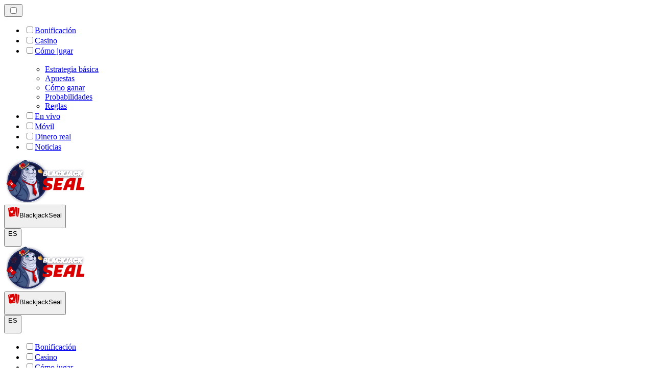

--- FILE ---
content_type: text/html; charset=utf-8
request_url: https://blackjackseal-es.com/c%C3%B3mo-jugar/
body_size: 23091
content:
<!DOCTYPE html><html lang="en" data-theme="blackjack"><head><meta charSet="utf-8"/><meta name="viewport" content="width=device-width, initial-scale=1"/><link rel="preload" as="image" imageSrcSet="/_next/image/?url=%2F_static%2Fassets%2Fcharacters%2Fblackjack%2Flogo.svg&amp;w=256&amp;q=75&amp;dpl=dpl_EPhjLHgR2hgg7skUoV3RLHrf5uZE 1x, /_next/image/?url=%2F_static%2Fassets%2Fcharacters%2Fblackjack%2Flogo.svg&amp;w=384&amp;q=75&amp;dpl=dpl_EPhjLHgR2hgg7skUoV3RLHrf5uZE 2x"/><link rel="preload" as="image" imageSrcSet="/_next/image/?url=%2F_static%2Fassets%2Fcharacters%2Fblackjack%2FselectorLogo.svg&amp;w=32&amp;q=75&amp;dpl=dpl_EPhjLHgR2hgg7skUoV3RLHrf5uZE 1x, /_next/image/?url=%2F_static%2Fassets%2Fcharacters%2Fblackjack%2FselectorLogo.svg&amp;w=48&amp;q=75&amp;dpl=dpl_EPhjLHgR2hgg7skUoV3RLHrf5uZE 2x"/><link rel="stylesheet" href="/_next/static/chunks/f0915a369f42dd26.css?dpl=dpl_EPhjLHgR2hgg7skUoV3RLHrf5uZE" data-precedence="next"/><link rel="stylesheet" href="/_next/static/chunks/f9caea4211296b47.css?dpl=dpl_EPhjLHgR2hgg7skUoV3RLHrf5uZE" data-precedence="next"/><link rel="preload" as="script" fetchPriority="low" href="/_next/static/chunks/bbdef33321ed15f1.js?dpl=dpl_EPhjLHgR2hgg7skUoV3RLHrf5uZE"/><script src="/_next/static/chunks/c76782231f2fead7.js?dpl=dpl_EPhjLHgR2hgg7skUoV3RLHrf5uZE" async=""></script><script src="/_next/static/chunks/09be0a7fa5e73515.js?dpl=dpl_EPhjLHgR2hgg7skUoV3RLHrf5uZE" async=""></script><script src="/_next/static/chunks/61e41ff098b900e0.js?dpl=dpl_EPhjLHgR2hgg7skUoV3RLHrf5uZE" async=""></script><script src="/_next/static/chunks/turbopack-e6c57a8ae02ae692.js?dpl=dpl_EPhjLHgR2hgg7skUoV3RLHrf5uZE" async=""></script><script src="/_next/static/chunks/ff1a16fafef87110.js?dpl=dpl_EPhjLHgR2hgg7skUoV3RLHrf5uZE" async=""></script><script src="/_next/static/chunks/d39bad2786f469b9.js?dpl=dpl_EPhjLHgR2hgg7skUoV3RLHrf5uZE" async=""></script><script src="/_next/static/chunks/c5854781fb40d668.js?dpl=dpl_EPhjLHgR2hgg7skUoV3RLHrf5uZE" async=""></script><script src="/_next/static/chunks/2537fcc2e78b01a1.js?dpl=dpl_EPhjLHgR2hgg7skUoV3RLHrf5uZE" async=""></script><meta name="next-size-adjust" content=""/><title>Cómo jugar a </title><link rel="canonical" href="https://blackjackseal-es.com/cómo-jugar/"/><link rel="alternate" hrefLang="x-default" href="https://blackjackseal.com/how-to-play/"/><link rel="alternate" hrefLang="pt" href="https://blackjackseal-br.com/como-jogar/"/><link rel="alternate" hrefLang="el" href="https://blackjackseal.gr/πώς-να-παίξεις/"/><link rel="alternate" hrefLang="en" href="https://blackjackseal.com/how-to-play/"/><link rel="alternate" hrefLang="en-NZ" href="https://blackjackseal.co.nz/how-to-play/"/><link rel="alternate" hrefLang="pl" href="https://blackjackseal.pl/jak-grać/"/><link rel="alternate" hrefLang="cs" href="https://blackjackseal.cz/jak-hrát/"/><link rel="alternate" hrefLang="sv" href="https://blackjackseal.se/hur-man-spelar/"/><link rel="alternate" hrefLang="ms" href="https://blackjackseal-my.com/cara-bermain/"/><link rel="alternate" hrefLang="et" href="https://blackjackseal.ee/kuidas-mängida/"/><link rel="alternate" hrefLang="id" href="https://blackjackseal-id.com/bagaimana-cara-bermain/"/><link rel="alternate" hrefLang="th" href="https://blackjackseal-th.com/วิธีการเล่น/"/><link rel="alternate" hrefLang="lt" href="https://blackjackseal.lt/kaip-lošti/"/><link rel="alternate" hrefLang="lv" href="https://blackjackseal.lv/kā-spēlēt/"/><link rel="alternate" hrefLang="ko" href="https://blackjackseal-kr.com/플레이-방법/"/><link rel="alternate" hrefLang="zh" href="https://blackjackseal-cn.com/玩法/"/><link rel="alternate" hrefLang="de" href="https://blackjackseal.de/spielanleitung/"/><link rel="alternate" hrefLang="fi" href="https://blackjackseal-fi.com/miten-pelata/"/><link rel="icon" href="https://res.cloudinary.com/wdnetwork/image/upload/v1750325898/wdn-solutions/allan/networks/cka3m9to80780onrm3glvgf73/zq5uj33cddeiikcix4v9.png"/><script>
            rudderanalytics = window.rudderanalytics = [];
            for (var methods = ["load", "page", "track", "identify", "alias", "group", "ready", "reset", "getAnonymousId", "setAnonymousId"], i = 0; i < methods.length; i++) {
                var method = methods[i];
                rudderanalytics[method] = function(a) {
                    return function() {
                        rudderanalytics.push([a].concat(Array.prototype.slice.call(arguments)))
                    }
                }(method)
            };</script><script type="text/javascript">
        !function(){"use strict";window.RudderSnippetVersion="3.2.0";var e="rudderanalytics";window[e]||(window[e]=[])
        ;var rudderanalytics=window[e];if(Array.isArray(rudderanalytics)){
        if(true===rudderanalytics.snippetExecuted&&window.console&&console.error){
        console.error("RudderStack JavaScript SDK snippet included more than once.")}else{rudderanalytics.snippetExecuted=true,
        window.rudderAnalyticsBuildType="legacy";var sdkBaseUrl="https://cdn.xstat.org";var sdkVersion="v3"
        ;var sdkFileName="rsa.min.js";var scriptLoadingMode="async"
        ;var r=["setDefaultInstanceKey","load","ready","page","track","identify","alias","group","reset","setAnonymousId","startSession","endSession","consent","addCustomIntegration"]
        ;for(var n=0;n<r.length;n++){var t=r[n];rudderanalytics[t]=function(r){return function(){var n
        ;Array.isArray(window[e])?rudderanalytics.push([r].concat(Array.prototype.slice.call(arguments))):null===(n=window[e][r])||void 0===n||n.apply(window[e],arguments)
        }}(t)}try{
        new Function('class Test{field=()=>{};test({prop=[]}={}){return prop?(prop?.property??[...prop]):import("");}}'),
        window.rudderAnalyticsBuildType="modern"}catch(i){}var d=document.head||document.getElementsByTagName("head")[0]
        ;var o=document.body||document.getElementsByTagName("body")[0];window.rudderAnalyticsAddScript=function(e,r,n){
        var t=document.createElement("script");t.src=e,t.setAttribute("data-loader","RS_JS_SDK"),r&&n&&t.setAttribute(r,n),
        "async"===scriptLoadingMode?t.async=true:"defer"===scriptLoadingMode&&(t.defer=true),
        d?d.insertBefore(t,d.firstChild):o.insertBefore(t,o.firstChild)},window.rudderAnalyticsMount=function(){!function(){
        if("undefined"==typeof globalThis){var e;var r=function getGlobal(){
        return"undefined"!=typeof self?self:"undefined"!=typeof window?window:null}();r&&Object.defineProperty(r,"globalThis",{
        value:r,configurable:true})}
        }(),window.rudderAnalyticsAddScript("".concat(sdkBaseUrl,"/").concat(sdkVersion,"/").concat(window.rudderAnalyticsBuildType,"/").concat(sdkFileName),"data-rsa-write-key","2meh7uI0DvjDHZteK8vantlqj47")
        },
        "undefined"==typeof Promise||"undefined"==typeof globalThis?window.rudderAnalyticsAddScript("https://polyfill-fastly.io/v3/polyfill.min.js?version=3.111.0&features=Symbol%2CPromise&callback=rudderAnalyticsMount"):window.rudderAnalyticsMount()
        ;var loadOptions={pluginsSDKBaseURL: "https://cdn.xstat.org/v3/modern/plugins", destSDKBaseURL: "https://cdn.xstat.org/v3/modern/js-integrations", configUrl: "https://api.xstat.org"};rudderanalytics.load("2meh7uI0DvjDHZteK8vantlqj47","https://dataplane.xstat.org",loadOptions)}}}();
        </script><script src="/_next/static/chunks/a6dad97d9634a72d.js?dpl=dpl_EPhjLHgR2hgg7skUoV3RLHrf5uZE" noModule=""></script></head><body class="montserrat_43b7b7a9-module__wUOlla__variable dm_sans_1e443c9b-module__71c-kG__variable bg-bg-primary min-h-screen"><div hidden=""><!--$--><!--/$--></div><!--&--><!--&--><!--&--><!--&--><!--$--><!--html--><!--head--><!--body--><!--$--><!--/$--><!--$?--><template id="B:0"></template><!--/$--><header class="laptop:sticky laptop:top-0 laptop:bg-bg-primary relative z-50 w-full"><div class="tablet:max-w-[768px] laptop:max-w-[1024px] desktop:max-w-[1220px] tablet:px-0 mx-auto w-full px-5 desktop:pt-[23px] laptop:relative laptop:pt-4 flex items-center justify-between pt-4"><div class="laptop:hidden grid w-full grid-cols-3 items-center"><div class="flex items-center justify-start"><button type="button" class="peer/hamburger"><label for="hamburger" aria-label="Open menu" class="bg-bg-secondary hover:bg-bg-secondary/90 has-[:checked]:bg-accent relative flex h-[40px] w-[40px] cursor-pointer items-center justify-center rounded-md p-[5.5px_5px] peer/hamburger"><div class="relative flex h-[10px] w-[14px] flex-col items-start gap-[2px]"><input type="checkbox" id="hamburger" class="peer hidden"/><span class="absolute top-0 h-[2px] w-full origin-center rounded-[26.71px] bg-white/70 transition-all duration-300 ease-out peer-checked:top-1/2 peer-checked:-translate-y-1/2 peer-checked:rotate-45"></span><span class="absolute top-[4px] h-[2px] w-full origin-center rounded-[26.71px] bg-white/70 transition-all duration-300 ease-out peer-checked:top-1/2 peer-checked:-translate-y-1/2 peer-checked:opacity-0"></span><span class="absolute top-[8px] h-[2px] w-full origin-center rounded-[26.71px] bg-white/70 transition-all duration-300 ease-out peer-checked:top-1/2 peer-checked:-translate-y-1/2 peer-checked:-rotate-45"></span></div></label></button><nav class="bg-primary animate-in slide-in-from-top-4 laptop:!hidden absolute right-0 top-full z-20 mt-[20px] hidden w-full rounded-bl-[20px] rounded-br-[20px] px-4 pb-4 pt-6 peer-has-[:checked]/hamburger:block"><ul><li class="group relative list-none w-max laptop:p-0 px-3" aria-current="page"><label class="laptop:text-sm desktop:text-base laptop:group-hover:text-white relative z-10 cursor-pointer font-normal text-white/80 hover:text-white has-[:checked]:text-white laptop:w-max laptop:py-2 laptop:px-0 laptop:pb-0 flex w-full items-center gap-2 rounded-[6px] px-[10px] py-3 transition-all" for="link-/bonificación/"><input type="checkbox" id="link-/bonificación/" class="peer hidden"/><a class="laptop:text-white/80 laptop:group-hover:text-white flex items-center gap-2 hover:text-white" href="/bonificación/">Bonificación</a></label><div class="bg-bg-primary absolute left-0 z-20 hidden h-[20px] w-full"></div></li><li class="group relative list-none w-max laptop:p-0 px-3" aria-current="page"><label class="laptop:text-sm desktop:text-base laptop:group-hover:text-white relative z-10 cursor-pointer font-normal text-white/80 hover:text-white has-[:checked]:text-white laptop:w-max laptop:py-2 laptop:px-0 laptop:pb-0 flex w-full items-center gap-2 rounded-[6px] px-[10px] py-3 transition-all" for="link-/casino/"><input type="checkbox" id="link-/casino/" class="peer hidden"/><a class="laptop:text-white/80 laptop:group-hover:text-white flex items-center gap-2 hover:text-white" href="/casino/">Casino</a></label><div class="bg-bg-primary absolute left-0 z-20 hidden h-[20px] w-full"></div></li><li class="group relative list-none laptop:p-0 px-3" aria-current="page"><label class="laptop:text-sm desktop:text-base laptop:group-hover:text-white relative z-10 cursor-pointer font-normal text-white/80 hover:text-white has-[:checked]:text-white laptop:w-max laptop:py-2 laptop:px-0 laptop:pb-0 flex w-full items-center gap-2 rounded-[6px] px-[10px] py-3 transition-all peer has-[:checked]:before:absolute has-[:checked]:before:inset-0 has-[:checked]:before:-z-10 has-[:checked]:before:rounded-[6px] has-[:checked]:before:bg-black has-[:checked]:before:opacity-10" for="link-/cómo-jugar/"><input type="checkbox" id="link-/cómo-jugar/" class="peer hidden"/><a class="laptop:text-white/80 laptop:group-hover:text-white flex items-center gap-2 hover:text-white" href="/cómo-jugar/">Cómo jugar</a><div class="laptop:group-hover:rotate-0 rtl:laptop:group-hover:rotate-180 laptop:group-hover:fill-white rotate-90 fill-white/60 transition-all peer-checked:fill-white ltr:peer-checked:rotate-0 rtl:peer-checked:rotate-180 laptop:p-0 p-2"><svg width="6" height="10" viewBox="0 0 6 10" fill="none" xmlns="http://www.w3.org/2000/svg" class="fill-white/60"><path d="M6 5C6 5.24845 5.87565 5.49689 5.7513 5.62112L1.64767 9.7205C1.27461 10.0932 0.65285 10.0932 0.279793 9.7205C-0.0932643 9.34783 -0.0932643 8.72671 0.279793 8.35404L3.63731 5L0.279792 1.64596C-0.0932646 1.27329 -0.0932647 0.652175 0.279792 0.279504C0.652849 -0.0931673 1.27461 -0.0931674 1.64767 0.279504L5.62694 4.25466C5.87565 4.50311 6 4.75155 6 5Z"></path></svg></div></label><div class="bg-bg-primary absolute left-0 z-20 hidden h-[20px] w-full laptop:group-hover:block"></div><div id="link-/cómo-jugar/-dropdown" class="flex-col flex-wrap laptop:absolute laptop:top-[calc(100%+0px)] laptop:bg-bg-primary laptop:rounded-bl-[20px] laptop:rounded-br-[20px] laptop:gap-3 laptop:flex-row laptop:shadow-bg-primary laptop:shadow-[0px_4px_84px_0px] z-20 laptop:min-w-max laptop:max-w-[90vw] laptop:left-1/2 laptop:-translate-x-1/2 tablet:max-w-[768px] laptop:p-0 px-3 laptop: laptop:group-hover:grid desktop:gap-6 laptop:[grid-template-columns:var(--dynamic-cols)] hidden gap-2 peer-has-[:checked]:grid" style="--dynamic-cols:repeat(4, auto)"><div class="laptop:p-0 laptop:flex laptop:flex-col items-start laptop:first:pt-0 laptop:last:pb-0 laptop:px-0 pl-[15px] first:pt-2 last:pb-[15px]"><ul class="laptop:flex laptop:flex-col flex list-none flex-col items-start gap-2"><li><a href="/cómo-jugar/estrategia-básica/" class="cursor-pointer block w-max py-[2px] transition-all h-max font-montserrat desktop:text-base text-white/80 hover:text-accent text-sm">Estrategia básica</a></li></ul></div><div class="laptop:p-0 laptop:flex laptop:flex-col items-start laptop:first:pt-0 laptop:last:pb-0 laptop:px-0 pl-[15px] first:pt-2 last:pb-[15px]"><ul class="laptop:flex laptop:flex-col flex list-none flex-col items-start gap-2"><li><a href="/cómo-jugar/apuestas/" class="cursor-pointer block w-max py-[2px] transition-all h-max font-montserrat desktop:text-base text-white/80 hover:text-accent text-sm">Apuestas</a></li></ul></div><div class="laptop:p-0 laptop:flex laptop:flex-col items-start laptop:first:pt-0 laptop:last:pb-0 laptop:px-0 pl-[15px] first:pt-2 last:pb-[15px]"><ul class="laptop:flex laptop:flex-col flex list-none flex-col items-start gap-2"><li><a href="/cómo-jugar/cómo-ganar/" class="cursor-pointer block w-max py-[2px] transition-all h-max font-montserrat desktop:text-base text-white/80 hover:text-accent text-sm">Cómo ganar</a></li></ul></div><div class="laptop:p-0 laptop:flex laptop:flex-col items-start laptop:first:pt-0 laptop:last:pb-0 laptop:px-0 pl-[15px] first:pt-2 last:pb-[15px]"><ul class="laptop:flex laptop:flex-col flex list-none flex-col items-start gap-2"><li><a href="/cómo-jugar/probabilidades/" class="cursor-pointer block w-max py-[2px] transition-all h-max font-montserrat desktop:text-base text-white/80 hover:text-accent text-sm">Probabilidades</a></li></ul></div><div class="laptop:p-0 laptop:flex laptop:flex-col items-start laptop:first:pt-0 laptop:last:pb-0 laptop:px-0 pl-[15px] first:pt-2 last:pb-[15px]"><ul class="laptop:flex laptop:flex-col flex list-none flex-col items-start gap-2"><li><a href="/cómo-jugar/reglas/" class="cursor-pointer block w-max py-[2px] transition-all h-max font-montserrat desktop:text-base text-white/80 hover:text-accent text-sm">Reglas</a></li></ul></div></div></li><li class="group relative list-none w-max laptop:p-0 px-3" aria-current="page"><label class="laptop:text-sm desktop:text-base laptop:group-hover:text-white relative z-10 cursor-pointer font-normal text-white/80 hover:text-white has-[:checked]:text-white laptop:w-max laptop:py-2 laptop:px-0 laptop:pb-0 flex w-full items-center gap-2 rounded-[6px] px-[10px] py-3 transition-all" for="link-/en-vivo/"><input type="checkbox" id="link-/en-vivo/" class="peer hidden"/><a class="laptop:text-white/80 laptop:group-hover:text-white flex items-center gap-2 hover:text-white" href="/en-vivo/">En vivo</a></label><div class="bg-bg-primary absolute left-0 z-20 hidden h-[20px] w-full"></div></li><li class="group relative list-none w-max laptop:p-0 px-3" aria-current="page"><label class="laptop:text-sm desktop:text-base laptop:group-hover:text-white relative z-10 cursor-pointer font-normal text-white/80 hover:text-white has-[:checked]:text-white laptop:w-max laptop:py-2 laptop:px-0 laptop:pb-0 flex w-full items-center gap-2 rounded-[6px] px-[10px] py-3 transition-all" for="link-/móvil/"><input type="checkbox" id="link-/móvil/" class="peer hidden"/><a class="laptop:text-white/80 laptop:group-hover:text-white flex items-center gap-2 hover:text-white" href="/móvil/">Móvil</a></label><div class="bg-bg-primary absolute left-0 z-20 hidden h-[20px] w-full"></div></li><li class="group relative list-none w-max laptop:p-0 px-3" aria-current="page"><label class="laptop:text-sm desktop:text-base laptop:group-hover:text-white relative z-10 cursor-pointer font-normal text-white/80 hover:text-white has-[:checked]:text-white laptop:w-max laptop:py-2 laptop:px-0 laptop:pb-0 flex w-full items-center gap-2 rounded-[6px] px-[10px] py-3 transition-all" for="link-/dinero-real/"><input type="checkbox" id="link-/dinero-real/" class="peer hidden"/><a class="laptop:text-white/80 laptop:group-hover:text-white flex items-center gap-2 hover:text-white" href="/dinero-real/">Dinero real</a></label><div class="bg-bg-primary absolute left-0 z-20 hidden h-[20px] w-full"></div></li><li class="group relative list-none w-max laptop:p-0 px-3" aria-current="page"><label class="laptop:text-sm desktop:text-base laptop:group-hover:text-white relative z-10 cursor-pointer font-normal text-white/80 hover:text-white has-[:checked]:text-white laptop:w-max laptop:py-2 laptop:px-0 laptop:pb-0 flex w-full items-center gap-2 rounded-[6px] px-[10px] py-3 transition-all" for="link-/noticias/"><input type="checkbox" id="link-/noticias/" class="peer hidden"/><a class="laptop:text-white/80 laptop:group-hover:text-white flex items-center gap-2 hover:text-white" href="/noticias/">Noticias</a></label><div class="bg-bg-primary absolute left-0 z-20 hidden h-[20px] w-full"></div></li></ul></nav></div><div class="flex items-center justify-center"><a href="/"><img alt="logo" width="163" height="84" decoding="async" data-nimg="1" class="desktop:w-[162px] desktop:max-w-[162px] desktop:h-[84px] laptop:w-[150px] laptop:max-w-[150px] laptop:h-[80px] laptop:object-left laptop:mt-0 -mb-1 -mt-2 h-[60px] w-[122px] max-w-[122px] object-contain object-center" style="color:transparent" srcSet="/_next/image/?url=%2F_static%2Fassets%2Fcharacters%2Fblackjack%2Flogo.svg&amp;w=256&amp;q=75&amp;dpl=dpl_EPhjLHgR2hgg7skUoV3RLHrf5uZE 1x, /_next/image/?url=%2F_static%2Fassets%2Fcharacters%2Fblackjack%2Flogo.svg&amp;w=384&amp;q=75&amp;dpl=dpl_EPhjLHgR2hgg7skUoV3RLHrf5uZE 2x" src="/_next/image/?url=%2F_static%2Fassets%2Fcharacters%2Fblackjack%2Flogo.svg&amp;w=384&amp;q=75&amp;dpl=dpl_EPhjLHgR2hgg7skUoV3RLHrf5uZE"/></a></div><div class="flex items-center justify-end gap-2"><div class="relative laptop:w-[80px]"><button type="button" class="bg-bg-secondary group flex h-[40px] w-full cursor-pointer items-center justify-between rounded-[4px] px-3 py-[6px] transition-colors hover:bg-[#D1D1D1]/30"><div class="flex items-center"><img alt="selected BlackjackSeal logo" width="22" height="22" decoding="async" data-nimg="1" class="laptop:w-[22px] laptop:h-[22px] mr-2 h-[20px] w-[20px]" style="color:transparent" srcSet="/_next/image/?url=%2F_static%2Fassets%2Fcharacters%2Fblackjack%2FselectorLogo.svg&amp;w=32&amp;q=75&amp;dpl=dpl_EPhjLHgR2hgg7skUoV3RLHrf5uZE 1x, /_next/image/?url=%2F_static%2Fassets%2Fcharacters%2Fblackjack%2FselectorLogo.svg&amp;w=48&amp;q=75&amp;dpl=dpl_EPhjLHgR2hgg7skUoV3RLHrf5uZE 2x" src="/_next/image/?url=%2F_static%2Fassets%2Fcharacters%2Fblackjack%2FselectorLogo.svg&amp;w=48&amp;q=75&amp;dpl=dpl_EPhjLHgR2hgg7skUoV3RLHrf5uZE"/><span class="laptop:block laptop:text-sm ml-1 whitespace-nowrap text-left text-xs text-white/80 hover:text-white hidden">BlackjackSeal</span></div><svg width="6" height="10" viewBox="0 0 6 10" fill="none" xmlns="http://www.w3.org/2000/svg" size="4" class="ml-[5px] h-[8px] w-[8px] rotate-90 fill-white transition-transform duration-200"><path d="M6 5C6 5.24845 5.87565 5.49689 5.7513 5.62112L1.64767 9.7205C1.27461 10.0932 0.65285 10.0932 0.279793 9.7205C-0.0932643 9.34783 -0.0932643 8.72671 0.279793 8.35404L3.63731 5L0.279792 1.64596C-0.0932646 1.27329 -0.0932647 0.652175 0.279792 0.279504C0.652849 -0.0931673 1.27461 -0.0931674 1.64767 0.279504L5.62694 4.25466C5.87565 4.50311 6 4.75155 6 5Z"></path></svg></button></div><div class="relative w-[auto] max-w-[80px]"><button type="button" class="bg-bg-secondary group flex h-[40px] w-full cursor-pointer items-center justify-between rounded-[4px] px-3 py-[6px] transition-colors hover:bg-[#D1D1D1]/30"><div class="flex items-center"><span class="laptop:block laptop:text-sm ml-1 whitespace-nowrap text-left text-xs text-white/80 hover:text-white">ES</span></div><svg width="6" height="10" viewBox="0 0 6 10" fill="none" xmlns="http://www.w3.org/2000/svg" size="4" class="ml-[5px] h-[8px] w-[8px] rotate-90 fill-white transition-transform duration-200"><path d="M6 5C6 5.24845 5.87565 5.49689 5.7513 5.62112L1.64767 9.7205C1.27461 10.0932 0.65285 10.0932 0.279793 9.7205C-0.0932643 9.34783 -0.0932643 8.72671 0.279793 8.35404L3.63731 5L0.279792 1.64596C-0.0932646 1.27329 -0.0932647 0.652175 0.279792 0.279504C0.652849 -0.0931673 1.27461 -0.0931674 1.64767 0.279504L5.62694 4.25466C5.87565 4.50311 6 4.75155 6 5Z"></path></svg></button></div></div></div><div class="laptop:flex hidden w-full items-center justify-between"><div class="flex items-center"><a href="/"><img alt="logo" width="163" height="84" decoding="async" data-nimg="1" class="desktop:w-[162px] desktop:max-w-[162px] desktop:h-[84px] laptop:w-[150px] laptop:max-w-[150px] laptop:h-[80px] laptop:object-left laptop:mt-0 -mb-1 -mt-2 h-[60px] w-[122px] max-w-[122px] object-contain object-center" style="color:transparent" srcSet="/_next/image/?url=%2F_static%2Fassets%2Fcharacters%2Fblackjack%2Flogo.svg&amp;w=256&amp;q=75&amp;dpl=dpl_EPhjLHgR2hgg7skUoV3RLHrf5uZE 1x, /_next/image/?url=%2F_static%2Fassets%2Fcharacters%2Fblackjack%2Flogo.svg&amp;w=384&amp;q=75&amp;dpl=dpl_EPhjLHgR2hgg7skUoV3RLHrf5uZE 2x" src="/_next/image/?url=%2F_static%2Fassets%2Fcharacters%2Fblackjack%2Flogo.svg&amp;w=384&amp;q=75&amp;dpl=dpl_EPhjLHgR2hgg7skUoV3RLHrf5uZE"/></a></div><div class="flex flex-col items-end gap-2"><div class="flex items-center justify-end gap-3"><div class="relative w-[177px]"><button type="button" class="bg-bg-secondary group flex h-[40px] w-full cursor-pointer items-center justify-between rounded-[4px] px-3 py-[6px] transition-colors hover:bg-[#D1D1D1]/30"><div class="flex items-center"><img alt="selected BlackjackSeal logo" width="22" height="22" decoding="async" data-nimg="1" class="laptop:w-[22px] laptop:h-[22px] mr-2 h-[20px] w-[20px]" style="color:transparent" srcSet="/_next/image/?url=%2F_static%2Fassets%2Fcharacters%2Fblackjack%2FselectorLogo.svg&amp;w=32&amp;q=75&amp;dpl=dpl_EPhjLHgR2hgg7skUoV3RLHrf5uZE 1x, /_next/image/?url=%2F_static%2Fassets%2Fcharacters%2Fblackjack%2FselectorLogo.svg&amp;w=48&amp;q=75&amp;dpl=dpl_EPhjLHgR2hgg7skUoV3RLHrf5uZE 2x" src="/_next/image/?url=%2F_static%2Fassets%2Fcharacters%2Fblackjack%2FselectorLogo.svg&amp;w=48&amp;q=75&amp;dpl=dpl_EPhjLHgR2hgg7skUoV3RLHrf5uZE"/><span class="laptop:block laptop:text-sm ml-1 whitespace-nowrap text-left text-xs text-white/80 hover:text-white hidden">BlackjackSeal</span></div><svg width="6" height="10" viewBox="0 0 6 10" fill="none" xmlns="http://www.w3.org/2000/svg" size="4" class="ml-[5px] h-[8px] w-[8px] rotate-90 fill-white transition-transform duration-200"><path d="M6 5C6 5.24845 5.87565 5.49689 5.7513 5.62112L1.64767 9.7205C1.27461 10.0932 0.65285 10.0932 0.279793 9.7205C-0.0932643 9.34783 -0.0932643 8.72671 0.279793 8.35404L3.63731 5L0.279792 1.64596C-0.0932646 1.27329 -0.0932647 0.652175 0.279792 0.279504C0.652849 -0.0931673 1.27461 -0.0931674 1.64767 0.279504L5.62694 4.25466C5.87565 4.50311 6 4.75155 6 5Z"></path></svg></button></div><div class="relative w-[auto] max-w-[80px]"><button type="button" class="bg-bg-secondary group flex h-[40px] w-full cursor-pointer items-center justify-between rounded-[4px] px-3 py-[6px] transition-colors hover:bg-[#D1D1D1]/30"><div class="flex items-center"><span class="laptop:block laptop:text-sm ml-1 whitespace-nowrap text-left text-xs text-white/80 hover:text-white">ES</span></div><svg width="6" height="10" viewBox="0 0 6 10" fill="none" xmlns="http://www.w3.org/2000/svg" size="4" class="ml-[5px] h-[8px] w-[8px] rotate-90 fill-white transition-transform duration-200"><path d="M6 5C6 5.24845 5.87565 5.49689 5.7513 5.62112L1.64767 9.7205C1.27461 10.0932 0.65285 10.0932 0.279793 9.7205C-0.0932643 9.34783 -0.0932643 8.72671 0.279793 8.35404L3.63731 5L0.279792 1.64596C-0.0932646 1.27329 -0.0932647 0.652175 0.279792 0.279504C0.652849 -0.0931673 1.27461 -0.0931674 1.64767 0.279504L5.62694 4.25466C5.87565 4.50311 6 4.75155 6 5Z"></path></svg></button></div></div><div class="flex items-center gap-4"><nav class="flex items-center"><ul class="laptop:gap-12 desktop:gap-12 flex items-center"><li class="group relative list-none w-max"><label class="laptop:text-sm desktop:text-base laptop:group-hover:text-white relative z-10 cursor-pointer font-normal text-white/80 hover:text-white has-[:checked]:text-white laptop:w-max laptop:py-2 laptop:px-0 laptop:pb-0 flex w-full items-center gap-2 rounded-[6px] px-[10px] py-3 transition-all" for="link-/bonificación/"><input type="checkbox" id="link-/bonificación/" class="peer hidden"/><a class="laptop:text-white/80 laptop:group-hover:text-white flex items-center gap-2 hover:text-white" href="/bonificación/">Bonificación</a></label><div class="bg-bg-primary absolute left-0 z-20 hidden h-[20px] w-full"></div></li><li class="group relative list-none w-max"><label class="laptop:text-sm desktop:text-base laptop:group-hover:text-white relative z-10 cursor-pointer font-normal text-white/80 hover:text-white has-[:checked]:text-white laptop:w-max laptop:py-2 laptop:px-0 laptop:pb-0 flex w-full items-center gap-2 rounded-[6px] px-[10px] py-3 transition-all" for="link-/casino/"><input type="checkbox" id="link-/casino/" class="peer hidden"/><a class="laptop:text-white/80 laptop:group-hover:text-white flex items-center gap-2 hover:text-white" href="/casino/">Casino</a></label><div class="bg-bg-primary absolute left-0 z-20 hidden h-[20px] w-full"></div></li><li class="group relative list-none"><label class="laptop:text-sm desktop:text-base laptop:group-hover:text-white relative z-10 cursor-pointer font-normal text-white/80 hover:text-white has-[:checked]:text-white laptop:w-max laptop:py-2 laptop:px-0 laptop:pb-0 flex w-full items-center gap-2 rounded-[6px] px-[10px] py-3 transition-all peer has-[:checked]:before:absolute has-[:checked]:before:inset-0 has-[:checked]:before:-z-10 has-[:checked]:before:rounded-[6px] has-[:checked]:before:bg-black has-[:checked]:before:opacity-10" for="link-/cómo-jugar/"><input type="checkbox" id="link-/cómo-jugar/" class="peer hidden"/><a class="laptop:text-white/80 laptop:group-hover:text-white flex items-center gap-2 hover:text-white" href="/cómo-jugar/">Cómo jugar</a><div class="laptop:group-hover:rotate-0 rtl:laptop:group-hover:rotate-180 laptop:group-hover:fill-white rotate-90 fill-white/60 transition-all peer-checked:fill-white ltr:peer-checked:rotate-0 rtl:peer-checked:rotate-180 laptop:p-0 p-2"><svg width="6" height="10" viewBox="0 0 6 10" fill="none" xmlns="http://www.w3.org/2000/svg" class="fill-white/60"><path d="M6 5C6 5.24845 5.87565 5.49689 5.7513 5.62112L1.64767 9.7205C1.27461 10.0932 0.65285 10.0932 0.279793 9.7205C-0.0932643 9.34783 -0.0932643 8.72671 0.279793 8.35404L3.63731 5L0.279792 1.64596C-0.0932646 1.27329 -0.0932647 0.652175 0.279792 0.279504C0.652849 -0.0931673 1.27461 -0.0931674 1.64767 0.279504L5.62694 4.25466C5.87565 4.50311 6 4.75155 6 5Z"></path></svg></div></label><div class="bg-bg-primary absolute left-0 z-20 hidden h-[20px] w-full laptop:group-hover:block"></div><div id="link-/cómo-jugar/-dropdown" class="flex-col flex-wrap laptop:absolute laptop:top-[calc(100%+0px)] laptop:bg-bg-primary laptop:rounded-bl-[20px] laptop:rounded-br-[20px] laptop:py-9 laptop:px-12 laptop:gap-3 laptop:flex-row laptop:shadow-bg-primary laptop:shadow-[0px_4px_84px_0px] z-20 laptop:min-w-max laptop:max-w-[90vw] laptop:left-1/2 laptop:-translate-x-1/2 tablet:max-w-[768px] laptop: laptop:group-hover:grid desktop:gap-6 laptop:[grid-template-columns:var(--dynamic-cols)] hidden gap-2 peer-has-[:checked]:grid" style="--dynamic-cols:repeat(4, auto)"><div class="laptop:p-0 laptop:flex laptop:flex-col items-start laptop:first:pt-0 laptop:last:pb-0 laptop:px-0 pl-[15px] first:pt-2 last:pb-[15px]"><ul class="laptop:flex laptop:flex-col flex list-none flex-col items-start gap-2"><li><a href="/cómo-jugar/estrategia-básica/" class="cursor-pointer block w-max py-[2px] transition-all h-max font-montserrat desktop:text-base text-white/80 hover:text-accent text-sm">Estrategia básica</a></li></ul></div><div class="laptop:p-0 laptop:flex laptop:flex-col items-start laptop:first:pt-0 laptop:last:pb-0 laptop:px-0 pl-[15px] first:pt-2 last:pb-[15px]"><ul class="laptop:flex laptop:flex-col flex list-none flex-col items-start gap-2"><li><a href="/cómo-jugar/apuestas/" class="cursor-pointer block w-max py-[2px] transition-all h-max font-montserrat desktop:text-base text-white/80 hover:text-accent text-sm">Apuestas</a></li></ul></div><div class="laptop:p-0 laptop:flex laptop:flex-col items-start laptop:first:pt-0 laptop:last:pb-0 laptop:px-0 pl-[15px] first:pt-2 last:pb-[15px]"><ul class="laptop:flex laptop:flex-col flex list-none flex-col items-start gap-2"><li><a href="/cómo-jugar/cómo-ganar/" class="cursor-pointer block w-max py-[2px] transition-all h-max font-montserrat desktop:text-base text-white/80 hover:text-accent text-sm">Cómo ganar</a></li></ul></div><div class="laptop:p-0 laptop:flex laptop:flex-col items-start laptop:first:pt-0 laptop:last:pb-0 laptop:px-0 pl-[15px] first:pt-2 last:pb-[15px]"><ul class="laptop:flex laptop:flex-col flex list-none flex-col items-start gap-2"><li><a href="/cómo-jugar/probabilidades/" class="cursor-pointer block w-max py-[2px] transition-all h-max font-montserrat desktop:text-base text-white/80 hover:text-accent text-sm">Probabilidades</a></li></ul></div><div class="laptop:p-0 laptop:flex laptop:flex-col items-start laptop:first:pt-0 laptop:last:pb-0 laptop:px-0 pl-[15px] first:pt-2 last:pb-[15px]"><ul class="laptop:flex laptop:flex-col flex list-none flex-col items-start gap-2"><li><a href="/cómo-jugar/reglas/" class="cursor-pointer block w-max py-[2px] transition-all h-max font-montserrat desktop:text-base text-white/80 hover:text-accent text-sm">Reglas</a></li></ul></div></div></li><li class="group relative list-none w-max"><label class="laptop:text-sm desktop:text-base laptop:group-hover:text-white relative z-10 cursor-pointer font-normal text-white/80 hover:text-white has-[:checked]:text-white laptop:w-max laptop:py-2 laptop:px-0 laptop:pb-0 flex w-full items-center gap-2 rounded-[6px] px-[10px] py-3 transition-all" for="link-/en-vivo/"><input type="checkbox" id="link-/en-vivo/" class="peer hidden"/><a class="laptop:text-white/80 laptop:group-hover:text-white flex items-center gap-2 hover:text-white" href="/en-vivo/">En vivo</a></label><div class="bg-bg-primary absolute left-0 z-20 hidden h-[20px] w-full"></div></li><li class="group relative list-none w-max"><label class="laptop:text-sm desktop:text-base laptop:group-hover:text-white relative z-10 cursor-pointer font-normal text-white/80 hover:text-white has-[:checked]:text-white laptop:w-max laptop:py-2 laptop:px-0 laptop:pb-0 flex w-full items-center gap-2 rounded-[6px] px-[10px] py-3 transition-all" for="link-/móvil/"><input type="checkbox" id="link-/móvil/" class="peer hidden"/><a class="laptop:text-white/80 laptop:group-hover:text-white flex items-center gap-2 hover:text-white" href="/móvil/">Móvil</a></label><div class="bg-bg-primary absolute left-0 z-20 hidden h-[20px] w-full"></div></li><li class="group relative list-none w-max"><label class="laptop:text-sm desktop:text-base laptop:group-hover:text-white relative z-10 cursor-pointer font-normal text-white/80 hover:text-white has-[:checked]:text-white laptop:w-max laptop:py-2 laptop:px-0 laptop:pb-0 flex w-full items-center gap-2 rounded-[6px] px-[10px] py-3 transition-all" for="link-/dinero-real/"><input type="checkbox" id="link-/dinero-real/" class="peer hidden"/><a class="laptop:text-white/80 laptop:group-hover:text-white flex items-center gap-2 hover:text-white" href="/dinero-real/">Dinero real</a></label><div class="bg-bg-primary absolute left-0 z-20 hidden h-[20px] w-full"></div></li><li class="group relative list-none w-max"><label class="laptop:text-sm desktop:text-base laptop:group-hover:text-white relative z-10 cursor-pointer font-normal text-white/80 hover:text-white has-[:checked]:text-white laptop:w-max laptop:py-2 laptop:px-0 laptop:pb-0 flex w-full items-center gap-2 rounded-[6px] px-[10px] py-3 transition-all" for="link-/noticias/"><input type="checkbox" id="link-/noticias/" class="peer hidden"/><a class="laptop:text-white/80 laptop:group-hover:text-white flex items-center gap-2 hover:text-white" href="/noticias/">Noticias</a></label><div class="bg-bg-primary absolute left-0 z-20 hidden h-[20px] w-full"></div></li></ul></nav></div></div></div></div><div class="laptop:block desktop:h-[18px] laptop:h-4 z-20 hidden w-full"></div></header><main class="laptop:pt-0 desktop:pb-16 pb-12 pt-8"><section class="from-bg-primary to-bg-secondary relative overflow-hidden bg-gradient-to-b"><div class="tablet:max-w-[768px] laptop:max-w-[1024px] desktop:max-w-[1220px] tablet:px-0 mx-auto w-full px-5 tablet:!px-3 laptop:!px-2 desktop:!px-0 desktop:pb-8 relative flex flex-col items-start justify-center overflow-hidden pb-6"><script id="breadcrumbSchema" type="application/ld+json">{"@context":"https://schema.org","@type":"BreadcrumbList","itemListElement":[{"@type":"ListItem","position":1,"item":{"@id":"https://blackjackseal-es.com/","name":"Home"}},{"@type":"ListItem","position":2,"item":{"@id":"https://blackjackseal-es.com/cómo-jugar/","name":"Cómo jugar"}}]}</script><div class="laptop:mt-2 mb-2 flex max-w-full items-center justify-center gap-2 overflow-hidden laptop:justify-start"><a href="/" class="laptop:text-[13px] truncate text-[11px] text-white/50">Home</a><svg width="6" height="10" viewBox="0 0 6 10" fill="none" xmlns="http://www.w3.org/2000/svg" class="laptop:w-[6px] laptop:h-2 h-[6px] w-[4px] fill-white/60"><path d="M6 5C6 5.24845 5.87565 5.49689 5.7513 5.62112L1.64767 9.7205C1.27461 10.0932 0.65285 10.0932 0.279793 9.7205C-0.0932643 9.34783 -0.0932643 8.72671 0.279793 8.35404L3.63731 5L0.279792 1.64596C-0.0932646 1.27329 -0.0932647 0.652175 0.279792 0.279504C0.652849 -0.0931673 1.27461 -0.0931674 1.64767 0.279504L5.62694 4.25466C5.87565 4.50311 6 4.75155 6 5Z"></path></svg><a href="/cómo-jugar/" class="laptop:text-[13px] truncate text-[11px] text-accent-contrast">Cómo jugar</a></div><div class="laptop:flex laptop:gap-4"><div class="flex flex-1 flex-col"><div class="laptop:items-start flex flex-col items-start gap-7"><h1 class="heading-1 mt-3 text-left font-bold uppercase leading-none">Cómo jugar a </h1></div><div class="body-1 mt-4 text-left text-white/70"></div><div class="laptop:flex-row laptop:gap-4 mt-4 flex flex-col gap-2 text-left"><div class="flex items-center gap-3"><div class="bg-primary/20 overflow-hidden rounded-full border-[2px] border-[hsl(var(--twc-bg-tertiary))] h-[35px] w-[35px] min-w-[35px]"><img alt="Aria Williams" loading="lazy" width="250" height="250" decoding="async" data-nimg="1" class="h-full w-full object-cover" style="color:transparent" srcSet="/_next/image/?url=https%3A%2F%2Fres.cloudinary.com%2Fwdnetwork%2Fimage%2Fupload%2Fv1699258072%2Fwdn-solutions%2Fallan%2Fnetworks%2Fcka3m9to80780onrm3glvgf73%2Fr9ho04vmm1h6lxwabpfv.png&amp;w=256&amp;q=75 1x, /_next/image/?url=https%3A%2F%2Fres.cloudinary.com%2Fwdnetwork%2Fimage%2Fupload%2Fv1699258072%2Fwdn-solutions%2Fallan%2Fnetworks%2Fcka3m9to80780onrm3glvgf73%2Fr9ho04vmm1h6lxwabpfv.png&amp;w=640&amp;q=75 2x" src="/_next/image/?url=https%3A%2F%2Fres.cloudinary.com%2Fwdnetwork%2Fimage%2Fupload%2Fv1699258072%2Fwdn-solutions%2Fallan%2Fnetworks%2Fcka3m9to80780onrm3glvgf73%2Fr9ho04vmm1h6lxwabpfv.png&amp;w=640&amp;q=75"/></div><div class="text-white/80 text-sm"><span class="mr-1 whitespace-nowrap text-nowrap text-white/80">Publicado por:</span><span class="whitespace-nowrap text-nowrap font-medium">Aria Williams</span></div></div><div class="flex items-center gap-3"><div class="bg-primary/20 flex h-[35px] w-[35px] min-w-[35px] items-center justify-center rounded-full border-[2px]"><svg width="18" height="18" viewBox="0 0 18 18" fill="none" xmlns="http://www.w3.org/2000/svg"><path class="fill-white/80" d="M16.0486 1.58824H14.8235V0.529412C14.8235 0.389003 14.7678 0.254345 14.6685 0.155061C14.5692 0.0557771 14.4345 0 14.2941 0C14.1537 0 14.0191 0.0557771 13.9198 0.155061C13.8205 0.254345 13.7647 0.389003 13.7647 0.529412V1.58824H9.52941V0.529412C9.52941 0.389003 9.47364 0.254345 9.37435 0.155061C9.27507 0.0557771 9.14041 0 9 0C8.85959 0 8.72493 0.0557771 8.62565 0.155061C8.52637 0.254345 8.47059 0.389003 8.47059 0.529412V1.58824H4.23529V0.529412C4.23529 0.389003 4.17952 0.254345 4.08023 0.155061C3.98095 0.0557771 3.84629 0 3.70588 0C3.56547 0 3.43082 0.0557771 3.33153 0.155061C3.23225 0.254345 3.17647 0.389003 3.17647 0.529412V1.58824H1.95141C1.43399 1.58866 0.937889 1.79439 0.57202 2.16026C0.20615 2.52612 0.000420608 3.02223 0 3.53965V5.29412H18V3.53965C17.9996 3.02223 17.7938 2.52612 17.428 2.16026C17.0621 1.79439 16.566 1.58866 16.0486 1.58824Z"></path><path class="fill-white/80" d="M13.7648 17.6897L17.6899 13.7646H13.7648V17.6897Z"></path><path class="fill-white/80" d="M0 16.0487C0.000420608 16.5661 0.20615 17.0622 0.57202 17.4281C0.937889 17.7939 1.43399 17.9997 1.95141 18.0001H12.7059V13.2354C12.7059 13.095 12.7617 12.9603 12.8609 12.861C12.9602 12.7617 13.0949 12.706 13.2353 12.706H18V6.35303H0V16.0487ZM5.18453 11.0966C5.28381 10.9973 5.41844 10.9416 5.55882 10.9416C5.6992 10.9416 5.83384 10.9973 5.93312 11.0966L7.85277 13.0162L12.0669 8.80209C12.1157 8.75152 12.1741 8.71119 12.2387 8.68344C12.3033 8.6557 12.3728 8.64109 12.4431 8.64048C12.5134 8.63987 12.5831 8.65327 12.6482 8.67989C12.7132 8.70651 12.7723 8.74582 12.822 8.79552C12.8717 8.84523 12.9111 8.90434 12.9377 8.9694C12.9643 9.03447 12.9777 9.10418 12.9771 9.17447C12.9765 9.24477 12.9619 9.31424 12.9341 9.37883C12.9064 9.44342 12.866 9.50184 12.8155 9.55067L8.22759 14.1391C8.17842 14.1883 8.12003 14.2274 8.05576 14.254C7.99149 14.2806 7.9226 14.2944 7.85303 14.2944C7.78346 14.2944 7.71457 14.2806 7.6503 14.254C7.58603 14.2274 7.52764 14.1883 7.47847 14.1391L5.18453 11.8451C5.08528 11.7459 5.02953 11.6112 5.02953 11.4709C5.02953 11.3305 5.08528 11.1958 5.18453 11.0966Z"></path></svg></div><div class="text-white/80 text-sm"><span class="mr-1 text-nowrap text-white/80">Última actualización:</span><span class="text-nowrap font-medium">30.10.2025</span></div></div></div></div><div class="laptop:flex laptop:ml-6 laptop:min-w-[40%] hidden items-center justify-end"></div></div></div></section><section class="flex w-full flex-col items-center py-12 bg-bg-tertiary"><div id="best-online-casinos" class="invisible relative -top-[30px] laptop:-top-[190px] desktop:-top-[200px]"></div><div class="tablet:max-w-[768px] laptop:max-w-[1024px] desktop:max-w-[1220px] tablet:px-0 mx-auto px-5 flex w-full max-w-[1280px] flex-col"><div class="mb-6 text-center"><h2 class="mb-2 flex items-center justify-center gap-3 text-3xl font-extrabold uppercase text-[#292055]">Los mejores casinos</h2></div><div class="w-full"><div class="w-full"><!--$?--><template id="B:1"></template><div class="flex h-full flex-col gap-6"><div class="laptop:flex-row tablet:w-[400px] tablet:mx-auto laptop:w-auto laptop:mx-0 flex flex-col items-center gap-4"><div class="bg-card-primary laptop:h-[140px] laptop:w-[183px] laptop:min-w-[183px] h-175px] h-[175px] w-full animate-pulse rounded-[12px]"></div><div class="bg-listing laptop:flex-row laptop:h-[140px] flex w-full animate-pulse flex-col justify-between rounded-[12px] p-5"><div class="flex flex-col gap-4"><div class="bg-card-primary laptop:w-[174px] h-[21px] w-[200px] rounded-[180px]"></div><div class="bg-card-primary laptop:w-[107px] h-[21px] w-[150px] rounded-[180px]"></div></div><div class="laptop:gap-5 laptop:mt-0 mt-10 flex flex-col items-center gap-3"><div class="bg-card-primary laptop:h-[52px] h-[40px] w-[150px] rounded-[180px]"></div><div class="bg-card-primary h-[21px] w-[107px] rounded-[180px]"></div></div></div></div><div class="laptop:flex-row tablet:w-[400px] tablet:mx-auto laptop:w-auto laptop:mx-0 flex flex-col items-center gap-4"><div class="bg-card-primary laptop:h-[140px] laptop:w-[183px] laptop:min-w-[183px] h-175px] h-[175px] w-full animate-pulse rounded-[12px]"></div><div class="bg-listing laptop:flex-row laptop:h-[140px] flex w-full animate-pulse flex-col justify-between rounded-[12px] p-5"><div class="flex flex-col gap-4"><div class="bg-card-primary laptop:w-[174px] h-[21px] w-[200px] rounded-[180px]"></div><div class="bg-card-primary laptop:w-[107px] h-[21px] w-[150px] rounded-[180px]"></div></div><div class="laptop:gap-5 laptop:mt-0 mt-10 flex flex-col items-center gap-3"><div class="bg-card-primary laptop:h-[52px] h-[40px] w-[150px] rounded-[180px]"></div><div class="bg-card-primary h-[21px] w-[107px] rounded-[180px]"></div></div></div></div><div class="laptop:flex-row tablet:w-[400px] tablet:mx-auto laptop:w-auto laptop:mx-0 flex flex-col items-center gap-4"><div class="bg-card-primary laptop:h-[140px] laptop:w-[183px] laptop:min-w-[183px] h-175px] h-[175px] w-full animate-pulse rounded-[12px]"></div><div class="bg-listing laptop:flex-row laptop:h-[140px] flex w-full animate-pulse flex-col justify-between rounded-[12px] p-5"><div class="flex flex-col gap-4"><div class="bg-card-primary laptop:w-[174px] h-[21px] w-[200px] rounded-[180px]"></div><div class="bg-card-primary laptop:w-[107px] h-[21px] w-[150px] rounded-[180px]"></div></div><div class="laptop:gap-5 laptop:mt-0 mt-10 flex flex-col items-center gap-3"><div class="bg-card-primary laptop:h-[52px] h-[40px] w-[150px] rounded-[180px]"></div><div class="bg-card-primary h-[21px] w-[107px] rounded-[180px]"></div></div></div></div><div class="laptop:flex-row tablet:w-[400px] tablet:mx-auto laptop:w-auto laptop:mx-0 flex flex-col items-center gap-4"><div class="bg-card-primary laptop:h-[140px] laptop:w-[183px] laptop:min-w-[183px] h-175px] h-[175px] w-full animate-pulse rounded-[12px]"></div><div class="bg-listing laptop:flex-row laptop:h-[140px] flex w-full animate-pulse flex-col justify-between rounded-[12px] p-5"><div class="flex flex-col gap-4"><div class="bg-card-primary laptop:w-[174px] h-[21px] w-[200px] rounded-[180px]"></div><div class="bg-card-primary laptop:w-[107px] h-[21px] w-[150px] rounded-[180px]"></div></div><div class="laptop:gap-5 laptop:mt-0 mt-10 flex flex-col items-center gap-3"><div class="bg-card-primary laptop:h-[52px] h-[40px] w-[150px] rounded-[180px]"></div><div class="bg-card-primary h-[21px] w-[107px] rounded-[180px]"></div></div></div></div><div class="laptop:flex-row tablet:w-[400px] tablet:mx-auto laptop:w-auto laptop:mx-0 flex flex-col items-center gap-4"><div class="bg-card-primary laptop:h-[140px] laptop:w-[183px] laptop:min-w-[183px] h-175px] h-[175px] w-full animate-pulse rounded-[12px]"></div><div class="bg-listing laptop:flex-row laptop:h-[140px] flex w-full animate-pulse flex-col justify-between rounded-[12px] p-5"><div class="flex flex-col gap-4"><div class="bg-card-primary laptop:w-[174px] h-[21px] w-[200px] rounded-[180px]"></div><div class="bg-card-primary laptop:w-[107px] h-[21px] w-[150px] rounded-[180px]"></div></div><div class="laptop:gap-5 laptop:mt-0 mt-10 flex flex-col items-center gap-3"><div class="bg-card-primary laptop:h-[52px] h-[40px] w-[150px] rounded-[180px]"></div><div class="bg-card-primary h-[21px] w-[107px] rounded-[180px]"></div></div></div></div><div class="bg-listing tablet:w-[250px] mx-auto mt-6 h-[36px] w-full animate-pulse rounded-[12px]"></div></div><!--/$--></div></div></div></section><div class="bg-bg-tertiary h-8"></div><div class="desktop:max-w-full laptop:max-w-full laptop:sticky laptop:top-[120px] desktop:top-[133px] laptop:mx-0 bg-bg-tertiary laptop:rounded-none laptop:px-0 tablet:mx-auto tablet:px-0 relative z-30 w-auto items-center justify-between px-5"><div class="tablet:max-w-[768px] laptop:max-w-[1024px] desktop:max-w-[1220px] tablet:px-0 mx-auto w-full px-5 laptop:w-full desktop:w-full bg-bg-quaternary rounded-[10px]"><div class="relative rounded-[10px] px-0"><button type="button" class="tablet:px-5 laptop:px-0 group flex w-full cursor-pointer items-center justify-between px-5 py-4"><span class="body-1 text-bg-primary/60 group-hover:text-bg-primary group-focus:text-bg-primary font-medium capitalize transition-all">Tabla de contenido</span><svg width="6" height="10" viewBox="0 0 6 10" fill="none" xmlns="http://www.w3.org/2000/svg" class="fill-bg-primary/60 group-hover:fill-bg-primary group-focus:fill-bg-primary mr-2 h-[13px] w-[8px] transition-transform duration-200 rotate-90"><path d="M6 5C6 5.24845 5.87565 5.49689 5.7513 5.62112L1.64767 9.7205C1.27461 10.0932 0.65285 10.0932 0.279793 9.7205C-0.0932643 9.34783 -0.0932643 8.72671 0.279793 8.35404L3.63731 5L0.279792 1.64596C-0.0932646 1.27329 -0.0932647 0.652175 0.279792 0.279504C0.652849 -0.0931673 1.27461 -0.0931674 1.64767 0.279504L5.62694 4.25466C5.87565 4.50311 6 4.75155 6 5Z"></path></svg></button></div></div></div><div class="bg-bg-tertiary relative block h-20"></div><section class="laptop:pt-16 laptop:pb-20 tablet:px-0 px-5 pb-2 pt-8 bg-secondary"><div id="jugando-al-blackjack" class="invisible relative -top-[30px] laptop:-top-[190px] desktop:-top-[200px]"></div><div class="tablet:max-w-[768px] laptop:max-w-[1024px] desktop:max-w-[1220px] tablet:px-0 mx-auto w-full px-5 rounded-xl bg-bg-tertiary text-bg-primary !px-12 !py-12"><div class="laptop:flex-row flex w-full flex-col items-center text-center"><div class="desktop:text-lg laptop:text-lg text-[16px] text-bg-primary"><h2 class="heading-2 mb-5 uppercase mt-3 text-center">Jugando al blackjack</h2><p class="my-4 leading-relaxed text-bg-primary">El Blackjack es un juego de cartas popular que se encuentra en todos los casinos del mundo. Como es el caso de muchos juegos de suerte, el origen del juego no está claro, solo conoce las indicaciones mencionadas a veces a través de diferentes fuentes. Lo cierto es que el juego de Blackjack proviene de un juego de cartas llamado veintiuno, mencionado en uno de los libros del famoso autor Miguel de Cervantes. Con el tiempo, el juego se ha vuelto tan apreciado que ha sido adoptado por todos los casinos. La causa principal de la popularidad de este juego es evidente. En esencia, es un juego simple que ofrece iguales oportunidades de ganar.</p></div></div></div></section><section class="laptop:pt-16 laptop:pb-16 tablet:px-0 px-5 pb-14 pt-8 bg-bg-tertiary"><div id="reglas-básicas" class="invisible relative -top-[30px] laptop:-top-[190px] desktop:-top-[200px]"></div><div class="tablet:max-w-[768px] laptop:max-w-[1024px] desktop:max-w-[1220px] tablet:px-0 mx-auto w-full px-5 rounded-xl bg-bg-primary text-text-secondary !px-12 !py-12"><div class="laptop:gap-[70px] laptop:justify-between flex w-full flex-col items-center laptop:flex-row-reverse"><div class="laptop:max-w-[620px] text-bg-primary w-full"><div class="desktop:text-lg laptop:text-lg text-[16px] text-text-secondary"><h2 class="heading-2 mb-5 uppercase mt-3 text-center laptop:text-left">Reglas básicas</h2><p class="my-4 leading-relaxed text-text-secondary">Ya sea que se juegue en un casino real o en un casino en línea, las reglas básicas son las mismas. El juego utiliza entre uno y ocho mazos de cartas que se barajan varias veces, dependiendo de la política del casino. La mesa de juego tiene forma de media luna y tiene cinco, seis o siete asientos libres que pueden ser ocupados por los participantes en el juego. Existe la posibilidad de que cuando se llenen todos los asientos, un máximo de dos jugadores que no se sienten en la mesa puedan apostar en la mano de un participante en el juego. Aún así, las decisiones tomadas en el juego pertenecen únicamente al jugador en la mesa.</p></div></div><img alt="reglas-básicas image" loading="lazy" width="0" height="0" decoding="async" data-nimg="1" class="laptop:mt-0 laptop:mx-0 mx-auto mt-7 h-auto max-h-[500px] w-full max-w-[520px] object-contain" style="color:transparent" srcSet="/_next/image/?url=%2F_static%2Fassets%2Fcharacters%2Fblackjack%2Ffield-block-2.svg&amp;w=32&amp;q=75&amp;dpl=dpl_EPhjLHgR2hgg7skUoV3RLHrf5uZE 1x" src="/_next/image/?url=%2F_static%2Fassets%2Fcharacters%2Fblackjack%2Ffield-block-2.svg&amp;w=32&amp;q=75&amp;dpl=dpl_EPhjLHgR2hgg7skUoV3RLHrf5uZE"/></div></div></section><section class="laptop:pt-16 laptop:pb-16 tablet:px-0 px-5 pb-14 pt-8 bg-bg-primary"><div id="valor-de-las-cartas" class="invisible relative -top-[30px] laptop:-top-[190px] desktop:-top-[200px]"></div><div class="tablet:max-w-[768px] laptop:max-w-[1024px] desktop:max-w-[1220px] tablet:px-0 mx-auto w-full px-5 rounded-xl bg-bg-tertiary text-bg-primary !px-12 !py-12"><div class="laptop:flex-row laptop:gap-[70px] laptop:justify-between flex w-full flex-col items-center"><div class="laptop:max-w-[620px] text-bg-primary w-full"><div class="desktop:text-lg laptop:text-lg text-[16px] text-bg-primary"><h2 class="heading-2 mb-5 uppercase mt-3 text-center laptop:text-left">Valor de las cartas</h2><p class="my-4 leading-relaxed text-bg-primary">Las 52 cartas del paquete se usan en el juego de Blackjack. Cada libro tiene su propio valor. Por lo tanto, las tarjetas 2, 3, 4, 5, 6, 7, 8, 9 representan el valor inscrito en ellas. Pero las cartas grandes, 10, J, Q, K, sean lo que sean, tienen un valor igual a diez puntos. Y el as es la única carta que tiene dos valores. Esto puede significar 1 u 11, dependiendo de la necesidad y decisión del jugador. El objetivo del juego es acumular un valor de 21 puntos o lo más cercano a él, pero no más de 21. Si el jugador o el repartidor exceden este valor, el juego ha terminado.</p></div></div><img alt="valor-de-las-cartas image" loading="lazy" width="0" height="0" decoding="async" data-nimg="1" class="laptop:mt-0 laptop:mx-0 mx-auto mt-7 h-auto max-h-[500px] w-full max-w-[520px] object-contain" style="color:transparent" srcSet="/_next/image/?url=%2F_static%2Fassets%2Fcharacters%2Fblackjack%2Ffield-block-1.svg&amp;w=32&amp;q=75&amp;dpl=dpl_EPhjLHgR2hgg7skUoV3RLHrf5uZE 1x" src="/_next/image/?url=%2F_static%2Fassets%2Fcharacters%2Fblackjack%2Ffield-block-1.svg&amp;w=32&amp;q=75&amp;dpl=dpl_EPhjLHgR2hgg7skUoV3RLHrf5uZE"/></div></div></section><section class="laptop:pt-16 laptop:pb-20 tablet:px-0 px-5 pb-2 pt-8 bg-bg-tertiary"><div id="juego-de-blackjack" class="invisible relative -top-[30px] laptop:-top-[190px] desktop:-top-[200px]"></div><div class="tablet:max-w-[768px] laptop:max-w-[1024px] desktop:max-w-[1220px] tablet:px-0 mx-auto w-full px-5 rounded-xl bg-bg-primary text-text-secondary !px-12 !py-12"><div class="laptop:flex-row flex w-full flex-col items-center text-center"><div class="desktop:text-lg laptop:text-lg text-[16px] text-text-secondary"><h2 class="heading-2 mb-5 uppercase mt-3 text-center">Juego de blackjack</h2><p class="my-4 leading-relaxed text-text-secondary">Cada ronda de Blackjack comienza con la apuesta de los jugadores. En la primera etapa del juego, después de realizar la apuesta, el crupier distribuye dos cartas a cada jugador y a sí mismo, comenzando de izquierda a derecha. Las cartas se comparten una tras otra, para cada jugador. Así, cada jugador y el crupier reciben dos cartas. Siempre una de las cartas del crupier se pone boca abajo, lo cual es una ventaja para los jugadores. El objetivo de cada jugador es derrotar al crupier. Esto se puede hacer cuando las cartas del jugador suman 21, o cuando la mano del jugador es más grande que la del crupier, pero no más de 21.</p></div></div></div></section><section class="laptop:pt-16 laptop:pb-20 tablet:px-0 px-5 pb-2 pt-8 bg-secondary"><div id="opciones-de-jugador" class="invisible relative -top-[30px] laptop:-top-[190px] desktop:-top-[200px]"></div><div class="tablet:max-w-[768px] laptop:max-w-[1024px] desktop:max-w-[1220px] tablet:px-0 mx-auto w-full px-5 rounded-xl bg-bg-tertiary text-bg-primary !px-12 !py-12"><div class="laptop:flex-row flex w-full flex-col items-center text-center"><div class="desktop:text-lg laptop:text-lg text-[16px] text-bg-primary"><h2 class="heading-2 mb-5 uppercase mt-3 text-center">Opciones de jugador</h2><p class="my-4 leading-relaxed text-bg-primary">Después de la primera etapa en la que se realizaron las apuestas, los jugadores deciden qué decisiones tomar. Los participantes del juego tienen cuatro opciones disponibles:</p><ul class="mt-4 flex flex-col gap-[18px] text-left text-bg-primary"><li class="flex items-baseline text-left [&amp;_strong]:contents"><svg width="12" height="12" viewBox="0 0 12 12" fill="none" xmlns="http://www.w3.org/2000/svg" class="mr-2 h-[13px] w-[14px] min-w-[14px]"><path d="M5.565 11.5651C8.63846 11.5651 11.13 9.07352 11.13 6.00006C11.13 2.92659 8.63846 0.435059 5.565 0.435059C2.49153 0.435059 0 2.92659 0 6.00006C0 9.07352 2.49153 11.5651 5.565 11.5651Z" fill="#FF63CE" fill-opacity="0.09"></path><path class="fill-checked-icon" d="M5.14554 9.68019L5.09239 9.58767C4.28056 8.17454 2.12322 5.17567 2.10143 5.14555L2.07031 5.10236L2.80531 4.36026L5.13189 6.02C6.59677 4.07798 7.96341 2.7441 8.85485 1.96518C9.83003 1.1131 10.4648 0.720838 10.4712 0.71708L10.4856 0.708252H11.7324L11.6133 0.816607C8.55044 3.60372 5.23062 9.52745 5.19755 9.58697L5.14554 9.68019Z"></path></svg><div>Si la suma de cartas es demasiado baja, puede pedir cartas hasta que alcance 21 o un valor lo más cercano posible.</div></li><li class="flex items-baseline text-left [&amp;_strong]:contents"><svg width="12" height="12" viewBox="0 0 12 12" fill="none" xmlns="http://www.w3.org/2000/svg" class="mr-2 h-[13px] w-[14px] min-w-[14px]"><path d="M5.565 11.5651C8.63846 11.5651 11.13 9.07352 11.13 6.00006C11.13 2.92659 8.63846 0.435059 5.565 0.435059C2.49153 0.435059 0 2.92659 0 6.00006C0 9.07352 2.49153 11.5651 5.565 11.5651Z" fill="#FF63CE" fill-opacity="0.09"></path><path class="fill-checked-icon" d="M5.14554 9.68019L5.09239 9.58767C4.28056 8.17454 2.12322 5.17567 2.10143 5.14555L2.07031 5.10236L2.80531 4.36026L5.13189 6.02C6.59677 4.07798 7.96341 2.7441 8.85485 1.96518C9.83003 1.1131 10.4648 0.720838 10.4712 0.71708L10.4856 0.708252H11.7324L11.6133 0.816607C8.55044 3.60372 5.23062 9.52745 5.19755 9.58697L5.14554 9.68019Z"></path></svg><div>Si el jugador tiene una mano satisfactoria, puede elegir no recibir más cartas.</div></li><li class="flex items-baseline text-left [&amp;_strong]:contents"><svg width="12" height="12" viewBox="0 0 12 12" fill="none" xmlns="http://www.w3.org/2000/svg" class="mr-2 h-[13px] w-[14px] min-w-[14px]"><path d="M5.565 11.5651C8.63846 11.5651 11.13 9.07352 11.13 6.00006C11.13 2.92659 8.63846 0.435059 5.565 0.435059C2.49153 0.435059 0 2.92659 0 6.00006C0 9.07352 2.49153 11.5651 5.565 11.5651Z" fill="#FF63CE" fill-opacity="0.09"></path><path class="fill-checked-icon" d="M5.14554 9.68019L5.09239 9.58767C4.28056 8.17454 2.12322 5.17567 2.10143 5.14555L2.07031 5.10236L2.80531 4.36026L5.13189 6.02C6.59677 4.07798 7.96341 2.7441 8.85485 1.96518C9.83003 1.1131 10.4648 0.720838 10.4712 0.71708L10.4856 0.708252H11.7324L11.6133 0.816607C8.55044 3.60372 5.23062 9.52745 5.19755 9.58697L5.14554 9.68019Z"></path></svg><div>Si tiene una mano prometedora, con el valor 11, en anticipación de una carta de valor de 10, puede elegir duplicar el monto de la apuesta.</div></li><li class="flex items-baseline text-left [&amp;_strong]:contents"><svg width="12" height="12" viewBox="0 0 12 12" fill="none" xmlns="http://www.w3.org/2000/svg" class="mr-2 h-[13px] w-[14px] min-w-[14px]"><path d="M5.565 11.5651C8.63846 11.5651 11.13 9.07352 11.13 6.00006C11.13 2.92659 8.63846 0.435059 5.565 0.435059C2.49153 0.435059 0 2.92659 0 6.00006C0 9.07352 2.49153 11.5651 5.565 11.5651Z" fill="#FF63CE" fill-opacity="0.09"></path><path class="fill-checked-icon" d="M5.14554 9.68019L5.09239 9.58767C4.28056 8.17454 2.12322 5.17567 2.10143 5.14555L2.07031 5.10236L2.80531 4.36026L5.13189 6.02C6.59677 4.07798 7.96341 2.7441 8.85485 1.96518C9.83003 1.1131 10.4648 0.720838 10.4712 0.71708L10.4856 0.708252H11.7324L11.6133 0.816607C8.55044 3.60372 5.23062 9.52745 5.19755 9.58697L5.14554 9.68019Z"></path></svg><div>Si el jugador tiene dos cartas de idéntico valor, puede separar las dos cartas, dividiéndolas en dos manos.</div></li></ul></div></div></div></section><section class="desktop:pb-10 desktop:pt-6 bg-[#1F295A] pb-6 pt-6"><div class="tablet:max-w-[768px] laptop:max-w-[1024px] desktop:max-w-[1220px] tablet:px-0 mx-auto w-full px-5 laptop:mb-[-80px] relative z-10"><div class="desktop:flex desktop:py-4 desktop:px-6 desktop:gap-7 rounded-[18px] px-[18px] py-7 text-bg-primary mx-auto w-5/6 bg-white"><div class="tablet:flex-row desktop:min-w-[360px] desktop:relative tablet:flex-nowrap flex flex-col flex-wrap"><div class="tablet:flex-row flex flex-col gap-3"><div class="mx-auto"><div class="bg-primary/20 overflow-hidden rounded-full border-[2px] border-[hsl(var(--twc-bg-tertiary))] desktop:w-[177px] desktop:min-w-[177px] desktop:h-[177px] h-[107px] w-[107px] min-w-[107px]"><img alt="Aria Williams" loading="lazy" width="250" height="250" decoding="async" data-nimg="1" class="h-full w-full object-cover" style="color:transparent" srcSet="/_next/image/?url=https%3A%2F%2Fres.cloudinary.com%2Fwdnetwork%2Fimage%2Fupload%2Fv1699258072%2Fwdn-solutions%2Fallan%2Fnetworks%2Fcka3m9to80780onrm3glvgf73%2Fr9ho04vmm1h6lxwabpfv.png&amp;w=256&amp;q=75 1x, /_next/image/?url=https%3A%2F%2Fres.cloudinary.com%2Fwdnetwork%2Fimage%2Fupload%2Fv1699258072%2Fwdn-solutions%2Fallan%2Fnetworks%2Fcka3m9to80780onrm3glvgf73%2Fr9ho04vmm1h6lxwabpfv.png&amp;w=640&amp;q=75 2x" src="/_next/image/?url=https%3A%2F%2Fres.cloudinary.com%2Fwdnetwork%2Fimage%2Fupload%2Fv1699258072%2Fwdn-solutions%2Fallan%2Fnetworks%2Fcka3m9to80780onrm3glvgf73%2Fr9ho04vmm1h6lxwabpfv.png&amp;w=640&amp;q=75"/></div></div><div class="desktop:justify-start tablet:ml-4 flex flex-col justify-center"><div class="desktop:mt-3 desktop:text-xl desktop:text-wrap text-nowrap text-lg">Aria Williams</div><div class="desktop:text-sm text-bg-primary/50 mt-1 text-xs font-light capitalize">writer</div><div class="desktop:flex mt-4 hidden flex-col gap-2"></div></div></div><div class="desktop:hidden tablet:ml-auto tablet:mt-0 mt-4 flex flex-wrap gap-2"></div></div><div class="body-1 tablet:mt-3 text-bg-primary/70 mt:2 tablet:mt-6 block">Aria Williams, la voz destacada de Nueva Zelanda en la localización de juegos de casino en línea, fusiona magistralmente el apasionante mundo de los juegos con el rico espíritu neozelandés. Su hábil toque garantiza que cada juego no solo sea entretenido, sino que también tenga un gran impacto entre los lugareños.</div></div></div></section></main><footer><div class="bg-bg-primary desktop:py-11 py-9"><div class="tablet:max-w-[768px] laptop:max-w-[1024px] desktop:max-w-[1220px] tablet:px-0 mx-auto w-full px-5"><div class="body-2 laptop:text-justify text-center text-white/70"></div><div class="desktop:mt-7 mt-6 flex flex-col items-center"><a href="/"><img alt="logo" loading="lazy" width="240" height="90" decoding="async" data-nimg="1" class="desktop:w-[192px] desktop:max-w-[192px] desktop:h-[75px] -mb-1 h-[90px] w-[240px] max-w-[240px]" style="color:transparent" srcSet="/_next/image/?url=%2F_static%2Fassets%2Fcharacters%2Fblackjack%2Flogo.svg&amp;w=256&amp;q=75&amp;dpl=dpl_EPhjLHgR2hgg7skUoV3RLHrf5uZE 1x, /_next/image/?url=%2F_static%2Fassets%2Fcharacters%2Fblackjack%2Flogo.svg&amp;w=640&amp;q=75&amp;dpl=dpl_EPhjLHgR2hgg7skUoV3RLHrf5uZE 2x" src="/_next/image/?url=%2F_static%2Fassets%2Fcharacters%2Fblackjack%2Flogo.svg&amp;w=640&amp;q=75&amp;dpl=dpl_EPhjLHgR2hgg7skUoV3RLHrf5uZE"/></a><div class="laptop:justify-between mt-11 flex w-full flex-row flex-wrap items-center justify-around gap-y-4 opacity-30"><!--$?--><template id="B:2"></template><a href="https://iagr.org/" target="_blank" rel="noopener noreferrer" class="first:pr-2 [&amp;:not(:first-child)]:px-2"><img alt="IAGR" loading="lazy" width="0" height="0" decoding="async" data-nimg="1" class="h-10 w-auto" style="color:transparent" srcSet="/_next/image/?url=https%3A%2F%2Fres.cloudinary.com%2Fwdnetwork%2Fimage%2Fupload%2Fv1732031226%2Fwdn-solutions%2Fallan%2FregulatoryOrganizations%2FIAGR.svg&amp;w=32&amp;q=75 1x" src="/_next/image/?url=https%3A%2F%2Fres.cloudinary.com%2Fwdnetwork%2Fimage%2Fupload%2Fv1732031226%2Fwdn-solutions%2Fallan%2FregulatoryOrganizations%2FIAGR.svg&amp;w=32&amp;q=75"/></a><a href="https://www.gamblersanonymous.org/ga/" target="_blank" rel="noopener noreferrer" class="first:pr-2 [&amp;:not(:first-child)]:px-2"><img alt="Gamblers Anonymous" loading="lazy" width="0" height="0" decoding="async" data-nimg="1" class="h-10 w-auto" style="color:transparent" srcSet="/_next/image/?url=https%3A%2F%2Fres.cloudinary.com%2Fwdnetwork%2Fimage%2Fupload%2Fv1732031228%2Fwdn-solutions%2Fallan%2FregulatoryOrganizations%2FGamblers%2520Anonymous.svg&amp;w=32&amp;q=75 1x" src="/_next/image/?url=https%3A%2F%2Fres.cloudinary.com%2Fwdnetwork%2Fimage%2Fupload%2Fv1732031228%2Fwdn-solutions%2Fallan%2FregulatoryOrganizations%2FGamblers%2520Anonymous.svg&amp;w=32&amp;q=75"/></a><a href="https://www.gamcare.org.uk/" target="_blank" rel="noopener noreferrer" class="first:pr-2 [&amp;:not(:first-child)]:px-2"><img alt="GamCare" loading="lazy" width="0" height="0" decoding="async" data-nimg="1" class="h-10 w-auto" style="color:transparent" srcSet="/_next/image/?url=https%3A%2F%2Fres.cloudinary.com%2Fwdnetwork%2Fimage%2Fupload%2Fv1732031231%2Fwdn-solutions%2Fallan%2FregulatoryOrganizations%2FGamCare.svg&amp;w=32&amp;q=75 1x" src="/_next/image/?url=https%3A%2F%2Fres.cloudinary.com%2Fwdnetwork%2Fimage%2Fupload%2Fv1732031231%2Fwdn-solutions%2Fallan%2FregulatoryOrganizations%2FGamCare.svg&amp;w=32&amp;q=75"/></a><a href="https://www.gamblingtherapy.org/" target="_blank" rel="noopener noreferrer" class="first:pr-2 [&amp;:not(:first-child)]:px-2"><img alt="Gordon Moody" loading="lazy" width="0" height="0" decoding="async" data-nimg="1" class="h-10 w-auto" style="color:transparent" srcSet="/_next/image/?url=https%3A%2F%2Fres.cloudinary.com%2Fwdnetwork%2Fimage%2Fupload%2Fv1732031233%2Fwdn-solutions%2Fallan%2FregulatoryOrganizations%2FGordon%2520Moody.svg&amp;w=32&amp;q=75 1x" src="/_next/image/?url=https%3A%2F%2Fres.cloudinary.com%2Fwdnetwork%2Fimage%2Fupload%2Fv1732031233%2Fwdn-solutions%2Fallan%2FregulatoryOrganizations%2FGordon%2520Moody.svg&amp;w=32&amp;q=75"/></a><a href="https://www.gambleaware.org/" target="_blank" rel="noopener noreferrer" class="first:pr-2 [&amp;:not(:first-child)]:px-2"><img alt="Gamble Aware" loading="lazy" width="0" height="0" decoding="async" data-nimg="1" class="h-10 w-auto" style="color:transparent" srcSet="/_next/image/?url=https%3A%2F%2Fres.cloudinary.com%2Fwdnetwork%2Fimage%2Fupload%2Fv1732031235%2Fwdn-solutions%2Fallan%2FregulatoryOrganizations%2FGamble%2520Aware.svg&amp;w=32&amp;q=75 1x" src="/_next/image/?url=https%3A%2F%2Fres.cloudinary.com%2Fwdnetwork%2Fimage%2Fupload%2Fv1732031235%2Fwdn-solutions%2Fallan%2FregulatoryOrganizations%2FGamble%2520Aware.svg&amp;w=32&amp;q=75"/></a><img alt="Age Limit Icon" loading="lazy" width="0" height="0" decoding="async" data-nimg="1" class="h-10 w-auto" style="color:transparent" srcSet="/_next/image/?url=https%3A%2F%2Fres.cloudinary.com%2Fwdnetwork%2Fimage%2Fupload%2Fv1732031627%2Fwdn-solutions%2Fallan%2FregulatoryOrganizations%2F18plus.svg&amp;w=32&amp;q=75 1x" src="/_next/image/?url=https%3A%2F%2Fres.cloudinary.com%2Fwdnetwork%2Fimage%2Fupload%2Fv1732031627%2Fwdn-solutions%2Fallan%2FregulatoryOrganizations%2F18plus.svg&amp;w=32&amp;q=75"/><!--/$--></div></div></div></div><div class="bg-bg-secondary py-5"><div class="tablet:max-w-[768px] laptop:max-w-[1024px] desktop:max-w-[1220px] tablet:px-0 mx-auto w-full px-5"><nav class="flex flex-wrap justify-evenly gap-y-5"><a class="desktop:text-sm block w-max px-2 text-[11px] text-white/50 hover:text-white" href="/descargo-de-responsabilidad/">Descargo de responsabilidad</a><a class="desktop:text-sm block w-max px-2 text-[11px] text-white/50 hover:text-white" href="/política-de-privacidad/">Política de privacidad</a><a class="desktop:text-sm block w-max px-2 text-[11px] text-white/50 hover:text-white" href="/juego-responsable/">Juego responsable</a><a class="desktop:text-sm block w-max px-2 text-[11px] text-white/50 hover:text-white" href="/términos-y-condiciones/">Términos y Condiciones</a><a class="desktop:text-sm block w-max px-2 text-[11px] text-white/50 hover:text-white" href="/mapa-del-sitio/">Mapa del sitio</a><a class="desktop:text-sm block w-max px-2 text-[11px] text-white/50 hover:text-white" href="/adicción-al-juego/">Adicción al juego</a></nav></div></div></footer><!--/$--><!--$--><!--/$--><!--/&--><!--/&--><!--/&--><!--/&--><script>requestAnimationFrame(function(){$RT=performance.now()});</script><script src="/_next/static/chunks/bbdef33321ed15f1.js?dpl=dpl_EPhjLHgR2hgg7skUoV3RLHrf5uZE" id="_R_" async=""></script><script>(self.__next_f=self.__next_f||[]).push([0])</script><script>self.__next_f.push([1,"1:\"$Sreact.fragment\"\n3:I[39756,[\"/_next/static/chunks/ff1a16fafef87110.js?dpl=dpl_EPhjLHgR2hgg7skUoV3RLHrf5uZE\",\"/_next/static/chunks/d39bad2786f469b9.js?dpl=dpl_EPhjLHgR2hgg7skUoV3RLHrf5uZE\"],\"default\"]\n4:I[37457,[\"/_next/static/chunks/ff1a16fafef87110.js?dpl=dpl_EPhjLHgR2hgg7skUoV3RLHrf5uZE\",\"/_next/static/chunks/d39bad2786f469b9.js?dpl=dpl_EPhjLHgR2hgg7skUoV3RLHrf5uZE\"],\"default\"]\n6:I[97367,[\"/_next/static/chunks/ff1a16fafef87110.js?dpl=dpl_EPhjLHgR2hgg7skUoV3RLHrf5uZE\",\"/_next/static/chunks/d39bad2786f469b9.js?dpl=dpl_EPhjLHgR2hgg7skUoV3RLHrf5uZE\"],\"OutletBoundary\"]\n7:\"$Sreact.suspense\"\n9:I[97367,[\"/_next/static/chunks/ff1a16fafef87110.js?dpl=dpl_EPhjLHgR2hgg7skUoV3RLHrf5uZE\",\"/_next/static/chunks/d39bad2786f469b9.js?dpl=dpl_EPhjLHgR2hgg7skUoV3RLHrf5uZE\"],\"ViewportBoundary\"]\nb:I[97367,[\"/_next/static/chunks/ff1a16fafef87110.js?dpl=dpl_EPhjLHgR2hgg7skUoV3RLHrf5uZE\",\"/_next/static/chunks/d39bad2786f469b9.js?dpl=dpl_EPhjLHgR2hgg7skUoV3RLHrf5uZE\"],\"MetadataBoundary\"]\nd:I[68027,[\"/_next/static/chunks/ff1a16fafef87110.js?dpl=dpl_EPhjLHgR2hgg7skUoV3RLHrf5uZE\",\"/_next/static/chunks/d39bad2786f469b9.js?dpl=dpl_EPhjLHgR2hgg7skUoV3RLHrf5uZE\"],\"default\"]\n:HL[\"/_next/static/chunks/f0915a369f42dd26.css?dpl=dpl_EPhjLHgR2hgg7skUoV3RLHrf5uZE\",\"style\"]\n:HL[\"/_next/static/media/5c285b27cdda1fe8-s.p.a62025f2.woff2\",\"font\",{\"crossOrigin\":\"\",\"type\":\"font/woff2\"}]\n:HL[\"/_next/static/media/e8f2fbee2754df70-s.p.9b7a96b4.woff2\",\"font\",{\"crossOrigin\":\"\",\"type\":\"font/woff2\"}]\n:HL[\"/_next/static/chunks/f9caea4211296b47.css?dpl=dpl_EPhjLHgR2hgg7skUoV3RLHrf5uZE\",\"style\"]\n"])</script><script>self.__next_f.push([1,"0:{\"P\":null,\"b\":\"HAYHH6DSOMIqMUfCgnppP\",\"c\":[\"\",\"c%C3%B3mo-jugar\",\"\"],\"q\":\"\",\"i\":false,\"f\":[[[\"\",{\"children\":[[\"domain\",\"blackjackseal-es.com\",\"d\"],{\"children\":[[\"cacheableSearchParams\",\"%7B%22page%22%3Anull%7D\",\"d\"],{\"children\":[[\"slug\",\"c%C3%B3mo-jugar\",\"c\"],{\"children\":[\"__PAGE__\",{}]}]}]}]},\"$undefined\",\"$undefined\",true],[[\"$\",\"$1\",\"c\",{\"children\":[[[\"$\",\"link\",\"0\",{\"rel\":\"stylesheet\",\"href\":\"/_next/static/chunks/f0915a369f42dd26.css?dpl=dpl_EPhjLHgR2hgg7skUoV3RLHrf5uZE\",\"precedence\":\"next\",\"crossOrigin\":\"$undefined\",\"nonce\":\"$undefined\"}]],\"$L2\"]}],{\"children\":[[\"$\",\"$1\",\"c\",{\"children\":[null,[\"$\",\"$L3\",null,{\"parallelRouterKey\":\"children\",\"error\":\"$undefined\",\"errorStyles\":\"$undefined\",\"errorScripts\":\"$undefined\",\"template\":[\"$\",\"$L4\",null,{}],\"templateStyles\":\"$undefined\",\"templateScripts\":\"$undefined\",\"notFound\":\"$undefined\",\"forbidden\":\"$undefined\",\"unauthorized\":\"$undefined\"}]]}],{\"children\":[[\"$\",\"$1\",\"c\",{\"children\":[null,[\"$\",\"$L3\",null,{\"parallelRouterKey\":\"children\",\"error\":\"$undefined\",\"errorStyles\":\"$undefined\",\"errorScripts\":\"$undefined\",\"template\":[\"$\",\"$L4\",null,{}],\"templateStyles\":\"$undefined\",\"templateScripts\":\"$undefined\",\"notFound\":\"$undefined\",\"forbidden\":\"$undefined\",\"unauthorized\":\"$undefined\"}]]}],{\"children\":[[\"$\",\"$1\",\"c\",{\"children\":[null,[\"$\",\"$L3\",null,{\"parallelRouterKey\":\"children\",\"error\":\"$undefined\",\"errorStyles\":\"$undefined\",\"errorScripts\":\"$undefined\",\"template\":[\"$\",\"$L4\",null,{}],\"templateStyles\":\"$undefined\",\"templateScripts\":\"$undefined\",\"notFound\":\"$undefined\",\"forbidden\":\"$undefined\",\"unauthorized\":\"$undefined\"}]]}],{\"children\":[[\"$\",\"$1\",\"c\",{\"children\":[\"$L5\",[[\"$\",\"link\",\"0\",{\"rel\":\"stylesheet\",\"href\":\"/_next/static/chunks/f9caea4211296b47.css?dpl=dpl_EPhjLHgR2hgg7skUoV3RLHrf5uZE\",\"precedence\":\"next\",\"crossOrigin\":\"$undefined\",\"nonce\":\"$undefined\"}],[\"$\",\"script\",\"script-0\",{\"src\":\"/_next/static/chunks/c5854781fb40d668.js?dpl=dpl_EPhjLHgR2hgg7skUoV3RLHrf5uZE\",\"async\":true,\"nonce\":\"$undefined\"}],[\"$\",\"script\",\"script-1\",{\"src\":\"/_next/static/chunks/2537fcc2e78b01a1.js?dpl=dpl_EPhjLHgR2hgg7skUoV3RLHrf5uZE\",\"async\":true,\"nonce\":\"$undefined\"}]],[\"$\",\"$L6\",null,{\"children\":[\"$\",\"$7\",null,{\"name\":\"Next.MetadataOutlet\",\"children\":\"$@8\"}]}]]}],{},null,false,false]},null,false,false]},null,false,false]},null,false,false]},null,false,false],[\"$\",\"$1\",\"h\",{\"children\":[null,[\"$\",\"$L9\",null,{\"children\":\"$La\"}],[\"$\",\"div\",null,{\"hidden\":true,\"children\":[\"$\",\"$Lb\",null,{\"children\":[\"$\",\"$7\",null,{\"name\":\"Next.Metadata\",\"children\":\"$Lc\"}]}]}],[\"$\",\"meta\",null,{\"name\":\"next-size-adjust\",\"content\":\"\"}]]}],false]],\"m\":\"$undefined\",\"G\":[\"$d\",[]],\"S\":false}\n"])</script><script>self.__next_f.push([1,"2:[\"$\",\"$L3\",null,{\"parallelRouterKey\":\"children\",\"error\":\"$undefined\",\"errorStyles\":\"$undefined\",\"errorScripts\":\"$undefined\",\"template\":[\"$\",\"$L4\",null,{}],\"templateStyles\":\"$undefined\",\"templateScripts\":\"$undefined\",\"notFound\":[[[\"$\",\"title\",null,{\"children\":\"404: This page could not be found.\"}],[\"$\",\"div\",null,{\"style\":{\"fontFamily\":\"system-ui,\\\"Segoe UI\\\",Roboto,Helvetica,Arial,sans-serif,\\\"Apple Color Emoji\\\",\\\"Segoe UI Emoji\\\"\",\"height\":\"100vh\",\"textAlign\":\"center\",\"display\":\"flex\",\"flexDirection\":\"column\",\"alignItems\":\"center\",\"justifyContent\":\"center\"},\"children\":[\"$\",\"div\",null,{\"children\":[[\"$\",\"style\",null,{\"dangerouslySetInnerHTML\":{\"__html\":\"body{color:#000;background:#fff;margin:0}.next-error-h1{border-right:1px solid rgba(0,0,0,.3)}@media (prefers-color-scheme:dark){body{color:#fff;background:#000}.next-error-h1{border-right:1px solid rgba(255,255,255,.3)}}\"}}],[\"$\",\"h1\",null,{\"className\":\"next-error-h1\",\"style\":{\"display\":\"inline-block\",\"margin\":\"0 20px 0 0\",\"padding\":\"0 23px 0 0\",\"fontSize\":24,\"fontWeight\":500,\"verticalAlign\":\"top\",\"lineHeight\":\"49px\"},\"children\":404}],[\"$\",\"div\",null,{\"style\":{\"display\":\"inline-block\"},\"children\":[\"$\",\"h2\",null,{\"style\":{\"fontSize\":14,\"fontWeight\":400,\"lineHeight\":\"49px\",\"margin\":0},\"children\":\"This page could not be found.\"}]}]]}]}]],[]],\"forbidden\":\"$undefined\",\"unauthorized\":\"$undefined\"}]\n"])</script><script>self.__next_f.push([1,"5:[\"$\",\"$7\",null,{\"children\":\"$Le\"}]\na:[[\"$\",\"meta\",\"0\",{\"charSet\":\"utf-8\"}],[\"$\",\"meta\",\"1\",{\"name\":\"viewport\",\"content\":\"width=device-width, initial-scale=1\"}]]\n"])</script><script>self.__next_f.push([1,"f:I[27201,[\"/_next/static/chunks/ff1a16fafef87110.js?dpl=dpl_EPhjLHgR2hgg7skUoV3RLHrf5uZE\",\"/_next/static/chunks/d39bad2786f469b9.js?dpl=dpl_EPhjLHgR2hgg7skUoV3RLHrf5uZE\"],\"IconMark\"]\n8:null\n"])</script><script>self.__next_f.push([1,"c:[[\"$\",\"title\",\"0\",{\"children\":\"Cómo jugar a \"}],[\"$\",\"link\",\"1\",{\"rel\":\"canonical\",\"href\":\"https://blackjackseal-es.com/cómo-jugar/\"}],[\"$\",\"link\",\"2\",{\"rel\":\"alternate\",\"hrefLang\":\"x-default\",\"href\":\"https://blackjackseal.com/how-to-play/\"}],[\"$\",\"link\",\"3\",{\"rel\":\"alternate\",\"hrefLang\":\"pt\",\"href\":\"https://blackjackseal-br.com/como-jogar/\"}],[\"$\",\"link\",\"4\",{\"rel\":\"alternate\",\"hrefLang\":\"el\",\"href\":\"https://blackjackseal.gr/πώς-να-παίξεις/\"}],[\"$\",\"link\",\"5\",{\"rel\":\"alternate\",\"hrefLang\":\"en\",\"href\":\"https://blackjackseal.com/how-to-play/\"}],[\"$\",\"link\",\"6\",{\"rel\":\"alternate\",\"hrefLang\":\"en-NZ\",\"href\":\"https://blackjackseal.co.nz/how-to-play/\"}],[\"$\",\"link\",\"7\",{\"rel\":\"alternate\",\"hrefLang\":\"pl\",\"href\":\"https://blackjackseal.pl/jak-grać/\"}],[\"$\",\"link\",\"8\",{\"rel\":\"alternate\",\"hrefLang\":\"cs\",\"href\":\"https://blackjackseal.cz/jak-hrát/\"}],[\"$\",\"link\",\"9\",{\"rel\":\"alternate\",\"hrefLang\":\"sv\",\"href\":\"https://blackjackseal.se/hur-man-spelar/\"}],[\"$\",\"link\",\"10\",{\"rel\":\"alternate\",\"hrefLang\":\"ms\",\"href\":\"https://blackjackseal-my.com/cara-bermain/\"}],[\"$\",\"link\",\"11\",{\"rel\":\"alternate\",\"hrefLang\":\"et\",\"href\":\"https://blackjackseal.ee/kuidas-mängida/\"}],[\"$\",\"link\",\"12\",{\"rel\":\"alternate\",\"hrefLang\":\"id\",\"href\":\"https://blackjackseal-id.com/bagaimana-cara-bermain/\"}],[\"$\",\"link\",\"13\",{\"rel\":\"alternate\",\"hrefLang\":\"th\",\"href\":\"https://blackjackseal-th.com/วิธีการเล่น/\"}],[\"$\",\"link\",\"14\",{\"rel\":\"alternate\",\"hrefLang\":\"lt\",\"href\":\"https://blackjackseal.lt/kaip-lošti/\"}],[\"$\",\"link\",\"15\",{\"rel\":\"alternate\",\"hrefLang\":\"lv\",\"href\":\"https://blackjackseal.lv/kā-spēlēt/\"}],[\"$\",\"link\",\"16\",{\"rel\":\"alternate\",\"hrefLang\":\"ko\",\"href\":\"https://blackjackseal-kr.com/플레이-방법/\"}],[\"$\",\"link\",\"17\",{\"rel\":\"alternate\",\"hrefLang\":\"zh\",\"href\":\"https://blackjackseal-cn.com/玩法/\"}],[\"$\",\"link\",\"18\",{\"rel\":\"alternate\",\"hrefLang\":\"de\",\"href\":\"https://blackjackseal.de/spielanleitung/\"}],[\"$\",\"link\",\"19\",{\"rel\":\"alternate\",\"hrefLang\":\"fi\",\"href\":\"https://blackjackseal-fi.com/miten-pelata/\"}],[\"$\",\"link\",\"20\",{\"rel\":\"icon\",\"href\":\"https://res.cloudinary.com/wdnetwork/image/upload/v1750325898/wdn-solutions/allan/networks/cka3m9to80780onrm3glvgf73/zq5uj33cddeiikcix4v9.png\"}],[\"$\",\"$Lf\",\"21\",{}]]\n"])</script><script>self.__next_f.push([1,"10:I[24711,[\"/_next/static/chunks/c5854781fb40d668.js?dpl=dpl_EPhjLHgR2hgg7skUoV3RLHrf5uZE\",\"/_next/static/chunks/2537fcc2e78b01a1.js?dpl=dpl_EPhjLHgR2hgg7skUoV3RLHrf5uZE\"],\"RudderStack\"]\n11:I[19897,[\"/_next/static/chunks/c5854781fb40d668.js?dpl=dpl_EPhjLHgR2hgg7skUoV3RLHrf5uZE\",\"/_next/static/chunks/2537fcc2e78b01a1.js?dpl=dpl_EPhjLHgR2hgg7skUoV3RLHrf5uZE\"],\"DevParamPreserver\"]\n13:I[80953,[\"/_next/static/chunks/c5854781fb40d668.js?dpl=dpl_EPhjLHgR2hgg7skUoV3RLHrf5uZE\",\"/_next/static/chunks/2537fcc2e78b01a1.js?dpl=dpl_EPhjLHgR2hgg7skUoV3RLHrf5uZE\"],\"default\"]\n14:I[13458,[\"/_next/static/chunks/c5854781fb40d668.js?dpl=dpl_EPhjLHgR2hgg7skUoV3RLHrf5uZE\",\"/_next/static/chunks/2537fcc2e78b01a1.js?dpl=dpl_EPhjLHgR2hgg7skUoV3RLHrf5uZE\"],\"default\"]\n"])</script><script>self.__next_f.push([1,"e:[\"$\",\"html\",null,{\"lang\":\"en\",\"data-theme\":\"blackjack\",\"children\":[[\"$\",\"head\",null,{\"children\":[\"$\",\"$L10\",null,{}]}],[\"$\",\"body\",null,{\"className\":\"montserrat_43b7b7a9-module__wUOlla__variable dm_sans_1e443c9b-module__71c-kG__variable bg-bg-primary min-h-screen\",\"suppressHydrationWarning\":true,\"children\":[[\"$\",\"$L11\",null,{}],false,\"$L12\",[\"$\",\"$L13\",null,{\"theme\":\"blackjack\",\"children\":[\"$\",\"$L14\",null,{\"networkStrings\":{\"cta\":[{\"_key\":\"648b07eaf0e9\",\"_type\":\"block\",\"style\":\"normal\",\"children\":[{\"_key\":\"648b07eaf0e90\",\"text\":\"Visite ahora\",\"_type\":\"span\",\"marks\":[]}],\"markDefs\":[]}],\"name\":[{\"_key\":\"9e2dff858090\",\"_type\":\"block\",\"style\":\"normal\",\"children\":[{\"_key\":\"9e2dff8580900\",\"text\":\"GamesSeal\",\"_type\":\"span\",\"marks\":[]}],\"markDefs\":[]}],\"accepted\":[{\"_key\":\"7748f911819e\",\"_type\":\"block\",\"style\":\"normal\",\"children\":[{\"_key\":\"7748f911819e0\",\"text\":\"Aceptado\",\"_type\":\"span\",\"marks\":[]}],\"markDefs\":[]}],\"view-all\":[{\"_key\":\"0fb7ef9bdde2\",\"_type\":\"block\",\"style\":\"normal\",\"children\":[{\"_key\":\"0fb7ef9bdde20\",\"text\":\"Ver todos\",\"_type\":\"span\",\"marks\":[]}],\"markDefs\":[]}],\"read-more\":[{\"_key\":\"ddcb98ed830c\",\"_type\":\"block\",\"style\":\"normal\",\"children\":[{\"_key\":\"ddcb98ed830c0\",\"text\":\"Leer más\",\"_type\":\"span\",\"marks\":[]}],\"markDefs\":[]}],\"show-less\":[{\"_key\":\"b5481155ab90\",\"_type\":\"block\",\"style\":\"normal\",\"children\":[{\"_key\":\"b5481155ab900\",\"text\":\"Mostrar menos\",\"_type\":\"span\",\"marks\":[]}],\"markDefs\":[]}],\"show-more\":[{\"_key\":\"c9cfee8389a4\",\"_type\":\"block\",\"style\":\"normal\",\"children\":[{\"_key\":\"c9cfee8389a40\",\"text\":\"Mostrar más\",\"_type\":\"span\",\"marks\":[]}],\"markDefs\":[]}],\"last-update\":[{\"_key\":\"5df110118831\",\"_type\":\"block\",\"style\":\"normal\",\"children\":[{\"_key\":\"5df1101188310\",\"text\":\"Última actualización\",\"_type\":\"span\",\"marks\":[]}],\"markDefs\":[]}],\"published-by\":[{\"_key\":\"51015b8441b3\",\"_type\":\"block\",\"style\":\"normal\",\"children\":[{\"_key\":\"51015b8441b30\",\"text\":\"Publicado por\",\"_type\":\"span\",\"marks\":[]}],\"markDefs\":[]}],\"welcome-offer\":[{\"_key\":\"91a1ab15836f\",\"_type\":\"block\",\"style\":\"normal\",\"children\":[{\"_key\":\"91a1ab15836f0\",\"text\":\"Oferta de bonificación\",\"_type\":\"span\",\"marks\":[]}],\"markDefs\":[]}],\"cta-alternative\":[{\"_key\":\"7266848dfcb2\",\"_type\":\"block\",\"style\":\"normal\",\"children\":[{\"_key\":\"7266848dfcb20\",\"text\":\"Juega ahora\",\"_type\":\"span\",\"marks\":[]}],\"markDefs\":[]}],\"table-of-content\":[{\"_key\":\"d4c6ecc43c26\",\"_type\":\"block\",\"style\":\"normal\",\"children\":[{\"_key\":\"d4c6ecc43c260\",\"text\":\"Tabla de contenido\",\"_type\":\"span\",\"marks\":[]}],\"markDefs\":[]}],\"load-more-casinos\":[{\"_key\":\"1fdc47bc554d\",\"_type\":\"block\",\"style\":\"normal\",\"children\":[{\"_key\":\"1fdc47bc554d0\",\"text\":\"Carga más casinos\",\"_type\":\"span\",\"marks\":[]}],\"markDefs\":[]}],\"cookie-notice-text\":[{\"_key\":\"514644600b34\",\"_type\":\"block\",\"style\":\"normal\",\"children\":[{\"_key\":\"514644600b340\",\"text\":\"Al utilizar nuestros sitios o servicios, aceptas el uso que hacemos de las cookies.\",\"_type\":\"span\",\"marks\":[]}],\"markDefs\":[]}],\"vertical-menu-title\":[{\"_key\":\"e46bda4ee27f\",\"_type\":\"block\",\"style\":\"normal\",\"children\":[{\"_key\":\"e46bda4ee27f0\",\"text\":\"tipos de casino\",\"_type\":\"span\",\"marks\":[]}],\"markDefs\":[]}],\"cookie-notice-accept\":[{\"_key\":\"5c45cd9f650a\",\"_type\":\"block\",\"style\":\"normal\",\"children\":[{\"_key\":\"5c45cd9f650a0\",\"text\":\"Acepto\",\"_type\":\"span\",\"marks\":[]}],\"markDefs\":[]}],\"featured-news-heading\":[{\"_key\":\"4e9fa548e670\",\"_type\":\"block\",\"style\":\"normal\",\"children\":[{\"_key\":\"4e9fa548e6700\",\"text\":\"Últimas noticias\",\"_type\":\"span\",\"marks\":[]}],\"markDefs\":[]}],\"footer-menu-news-title\":[{\"_key\":\"7ba508cab491\",\"_type\":\"block\",\"style\":\"normal\",\"children\":[{\"_key\":\"7ba508cab4910\",\"text\":\"Noticias\",\"_type\":\"span\",\"marks\":[]}],\"markDefs\":[]}],\"footer-menu-about-title\":[{\"_key\":\"dcaf68fa0ceb\",\"_type\":\"block\",\"style\":\"normal\",\"children\":[{\"_key\":\"dcaf68fa0ceb0\",\"text\":\"Sobre\",\"_type\":\"span\",\"marks\":[]}],\"markDefs\":[]}],\"cookie-notice-learn-more\":[{\"_key\":\"702077c072b5\",\"_type\":\"block\",\"style\":\"normal\",\"children\":[{\"_key\":\"702077c072b50\",\"text\":\"Obtenga más información\",\"_type\":\"span\",\"marks\":[]}],\"markDefs\":[]}],\"footer-menu-guides-title\":[{\"_key\":\"cca3eccd9a35\",\"_type\":\"block\",\"style\":\"normal\",\"children\":[{\"_key\":\"cca3eccd9a350\",\"text\":\"Guías\",\"_type\":\"span\",\"marks\":[]}],\"markDefs\":[]}],\"footer-menu-reviews-title\":[{\"_key\":\"0cf9d0d4fedf\",\"_type\":\"block\",\"style\":\"normal\",\"children\":[{\"_key\":\"0cf9d0d4fedf0\",\"text\":\"Reseñas\",\"_type\":\"span\",\"marks\":[]}],\"markDefs\":[]}],\"footer-menu-for-players-title\":[{\"_key\":\"865fd05df947\",\"_type\":\"block\",\"style\":\"normal\",\"children\":[{\"_key\":\"865fd05df9470\",\"text\":\"Para jugadores\",\"_type\":\"span\",\"marks\":[]}],\"markDefs\":[]}],\"start-page-provider-list-title\":[{\"_key\":\"1957841c136e\",\"_type\":\"block\",\"style\":\"normal\",\"children\":[{\"_key\":\"1957841c136e0\",\"text\":\"Los mejores casinos\",\"_type\":\"span\",\"marks\":[]}],\"markDefs\":[]}]},\"children\":[\"$L15\",\"$L16\",\"$L17\"]}]}]]}]]}]\n"])</script><script>self.__next_f.push([1,"1a:I[65087,[\"/_next/static/chunks/c5854781fb40d668.js?dpl=dpl_EPhjLHgR2hgg7skUoV3RLHrf5uZE\",\"/_next/static/chunks/2537fcc2e78b01a1.js?dpl=dpl_EPhjLHgR2hgg7skUoV3RLHrf5uZE\"],\"TableOfContent\"]\n1f:I[73,[\"/_next/static/chunks/c5854781fb40d668.js?dpl=dpl_EPhjLHgR2hgg7skUoV3RLHrf5uZE\",\"/_next/static/chunks/2537fcc2e78b01a1.js?dpl=dpl_EPhjLHgR2hgg7skUoV3RLHrf5uZE\"],\"CampaignTracker\"]\n21:I[12485,[\"/_next/static/chunks/c5854781fb40d668.js?dpl=dpl_EPhjLHgR2hgg7skUoV3RLHrf5uZE\",\"/_next/static/chunks/2537fcc2e78b01a1.js?dpl=dpl_EPhjLHgR2hgg7skUoV3RLHrf5uZE\"],\"FingerprintJS\"]\n22:I[29940,[\"/_next/static/chunks/c5854781fb40d668.js?dpl=dpl_EPhjLHgR2hgg7skUoV3RLHrf5uZE\",\"/_next/static/chunks/2537fcc2e78b01a1.js?dpl=dpl_EPhjLHgR2hgg7skUoV3RLHrf5uZE\"],\"AffiliateClickTracker\"]\n23:I[29940,[\"/_next/static/chunks/c5854781fb40d668.js?dpl=dpl_EPhjLHgR2hgg7skUoV3RLHrf5uZE\",\"/_next/static/chunks/2537fcc2e78b01a1.js?dpl=dpl_EPhjLHgR2hgg7skUoV3RLHrf5uZE\"],\"AffiliateImpressionTracker\"]\n24:I[19017,[\"/_next/static/chunks/c5854781fb40d668.js?dpl=dpl_EPhjLHgR2hgg7skUoV3RLHrf5uZE\",\"/_next/static/chunks/2537fcc2e78b01a1.js?dpl=dpl_EPhjLHgR2hgg7skUoV3RLHrf5uZE\"],\"ImpressionTracking\"]\n"])</script><script>self.__next_f.push([1,"16:[\"$\",\"main\",null,{\"className\":\"laptop:pt-0 desktop:pb-16 pb-12 pt-8\",\"children\":[\"$L18\",\"$L19\",[\"$\",\"$L1a\",null,{\"items\":[{\"title\":\"Jugando al blackjack\",\"href\":\"#jugando-al-blackjack\"},{\"title\":\"Reglas básicas\",\"href\":\"#reglas-básicas\"},{\"title\":\"Valor de las cartas\",\"href\":\"#valor-de-las-cartas\"},{\"title\":\"Juego de blackjack\",\"href\":\"#juego-de-blackjack\"},{\"title\":\"Opciones de jugador\",\"href\":\"#opciones-de-jugador\"}],\"title\":\"Tabla de contenido\"}],\"$L1b\",\"$L1c\",[\"$\",\"section\",null,{\"className\":\"desktop:pb-10 desktop:pt-6 bg-[#1F295A] pb-6 pt-6\",\"id\":\"$undefined\",\"children\":[\"$\",\"div\",null,{\"className\":\"tablet:max-w-[768px] laptop:max-w-[1024px] desktop:max-w-[1220px] tablet:px-0 mx-auto w-full px-5 laptop:mb-[-80px] relative z-10\",\"ref\":\"$undefined\",\"children\":[\"$\",\"div\",null,{\"className\":\"desktop:flex desktop:py-4 desktop:px-6 desktop:gap-7 rounded-[18px] px-[18px] py-7 text-bg-primary mx-auto w-5/6 bg-white\",\"children\":[[\"$\",\"div\",null,{\"className\":\"tablet:flex-row desktop:min-w-[360px] desktop:relative tablet:flex-nowrap flex flex-col flex-wrap\",\"children\":[[\"$\",\"div\",null,{\"className\":\"tablet:flex-row flex flex-col gap-3\",\"children\":[[\"$\",\"div\",null,{\"className\":\"mx-auto\",\"children\":\"$L1d\"}],[\"$\",\"div\",null,{\"className\":\"desktop:justify-start tablet:ml-4 flex flex-col justify-center\",\"children\":[[\"$\",\"div\",null,{\"className\":\"desktop:mt-3 desktop:text-xl desktop:text-wrap text-nowrap text-lg\",\"children\":\"Aria Williams\"}],[\"$\",\"div\",null,{\"className\":\"desktop:text-sm text-bg-primary/50 mt-1 text-xs font-light capitalize\",\"children\":\"writer\"}],[\"$\",\"div\",null,{\"className\":\"desktop:flex mt-4 hidden flex-col gap-2\",\"children\":null}]]}]]}],[\"$\",\"div\",null,{\"className\":\"desktop:hidden tablet:ml-auto tablet:mt-0 mt-4 flex flex-wrap gap-2\",\"children\":null}]]}],[\"$\",\"div\",null,{\"className\":\"body-1 tablet:mt-3 text-bg-primary/70 mt:2 tablet:mt-6 block\",\"children\":[[\"$\",\"$1\",\"ecd9b9f153e2\",{\"children\":[\"Aria Williams, la voz destacada de Nueva Zelanda en la localización de juegos de casino en línea, fusiona magistralmente el apasionante mundo de los juegos con el rico espíritu neozelandés. Su hábil toque garantiza que cada juego no solo sea entretenido, sino que también tenga un gran impacto entre los lugareños.\"]}]]}]]}]}]}]]}]\n"])</script><script>self.__next_f.push([1,"12:[[\"$\",\"$7\",null,{\"children\":[\"$L1e\",[\"$\",\"$L1f\",null,{}],\"$L20\",[\"$\",\"$L21\",null,{}],[\"$\",\"$L22\",null,{}],[\"$\",\"$L23\",null,{}],[\"$\",\"$L24\",null,{}],\"$L25\",false]}],[\"$\",\"$7\",null,{\"children\":\"$L26\"}]]\n"])</script><script>self.__next_f.push([1,"36:I[79520,[\"/_next/static/chunks/c5854781fb40d668.js?dpl=dpl_EPhjLHgR2hgg7skUoV3RLHrf5uZE\",\"/_next/static/chunks/2537fcc2e78b01a1.js?dpl=dpl_EPhjLHgR2hgg7skUoV3RLHrf5uZE\"],\"\"]\n38:I[5500,[\"/_next/static/chunks/c5854781fb40d668.js?dpl=dpl_EPhjLHgR2hgg7skUoV3RLHrf5uZE\",\"/_next/static/chunks/2537fcc2e78b01a1.js?dpl=dpl_EPhjLHgR2hgg7skUoV3RLHrf5uZE\"],\"Image\"]\n"])</script><script>self.__next_f.push([1,"18:[\"$\",\"section\",null,{\"className\":\"from-bg-primary to-bg-secondary relative overflow-hidden bg-gradient-to-b\",\"children\":[\"$\",\"div\",null,{\"className\":\"tablet:max-w-[768px] laptop:max-w-[1024px] desktop:max-w-[1220px] tablet:px-0 mx-auto w-full px-5 tablet:!px-3 laptop:!px-2 desktop:!px-0 desktop:pb-8 relative flex flex-col items-start justify-center overflow-hidden pb-6\",\"ref\":\"$undefined\",\"children\":[[[\"$\",\"script\",null,{\"id\":\"breadcrumbSchema\",\"type\":\"application/ld+json\",\"dangerouslySetInnerHTML\":{\"__html\":\"{\\\"@context\\\":\\\"https://schema.org\\\",\\\"@type\\\":\\\"BreadcrumbList\\\",\\\"itemListElement\\\":[{\\\"@type\\\":\\\"ListItem\\\",\\\"position\\\":1,\\\"item\\\":{\\\"@id\\\":\\\"https://blackjackseal-es.com/\\\",\\\"name\\\":\\\"Home\\\"}},{\\\"@type\\\":\\\"ListItem\\\",\\\"position\\\":2,\\\"item\\\":{\\\"@id\\\":\\\"https://blackjackseal-es.com/cómo-jugar/\\\",\\\"name\\\":\\\"Cómo jugar\\\"}}]}\"}}],[\"$\",\"div\",null,{\"className\":\"laptop:mt-2 mb-2 flex max-w-full items-center justify-center gap-2 overflow-hidden laptop:justify-start\",\"children\":[[\"$\",\"$1\",\"0\",{\"children\":[[\"$\",\"a\",\"0\",{\"href\":\"/\",\"className\":\"laptop:text-[13px] truncate text-[11px] text-white/50\",\"children\":\"Home\"}],[\"$\",\"svg\",null,{\"width\":\"6\",\"height\":\"10\",\"viewBox\":\"0 0 6 10\",\"fill\":\"none\",\"xmlns\":\"http://www.w3.org/2000/svg\",\"className\":\"laptop:w-[6px] laptop:h-2 h-[6px] w-[4px] fill-white/60\",\"children\":[\"$\",\"path\",null,{\"d\":\"M6 5C6 5.24845 5.87565 5.49689 5.7513 5.62112L1.64767 9.7205C1.27461 10.0932 0.65285 10.0932 0.279793 9.7205C-0.0932643 9.34783 -0.0932643 8.72671 0.279793 8.35404L3.63731 5L0.279792 1.64596C-0.0932646 1.27329 -0.0932647 0.652175 0.279792 0.279504C0.652849 -0.0931673 1.27461 -0.0931674 1.64767 0.279504L5.62694 4.25466C5.87565 4.50311 6 4.75155 6 5Z\"}]}]]}],[\"$\",\"$1\",\"1\",{\"children\":[[\"$\",\"a\",\"1\",{\"href\":\"/cómo-jugar/\",\"className\":\"laptop:text-[13px] truncate text-[11px] text-accent-contrast\",\"children\":\"Cómo jugar\"}],false]}]]}]],[\"$\",\"div\",null,{\"className\":\"laptop:flex laptop:gap-4\",\"children\":[[\"$\",\"div\",null,{\"className\":\"flex flex-1 flex-col\",\"children\":[[\"$\",\"div\",null,{\"className\":\"laptop:items-start flex flex-col items-start gap-7\",\"children\":[\"$\",\"h1\",null,{\"className\":\"heading-1 mt-3 text-left font-bold uppercase leading-none\",\"children\":[[\"$\",\"$1\",\"2d7c27fe083b\",{\"children\":[\"Cómo jugar a \",\"$L27\"]}]]}]}],[\"$\",\"div\",null,{\"className\":\"body-1 mt-4 text-left text-white/70\",\"children\":[]}],[\"$\",\"div\",null,{\"className\":\"laptop:flex-row laptop:gap-4 mt-4 flex flex-col gap-2 text-left\",\"children\":[[\"$\",\"div\",null,{\"className\":\"flex items-center gap-3\",\"children\":[\"$L28\",[\"$\",\"div\",null,{\"className\":\"text-white/80 text-sm\",\"children\":[[\"$\",\"span\",null,{\"className\":\"mr-1 whitespace-nowrap text-nowrap text-white/80\",\"children\":\"Publicado por:\"}],[\"$\",\"span\",null,{\"className\":\"whitespace-nowrap text-nowrap font-medium\",\"children\":\"Aria Williams\"}]]}]]}],[\"$\",\"div\",null,{\"className\":\"flex items-center gap-3\",\"children\":[[\"$\",\"div\",null,{\"className\":\"bg-primary/20 flex h-[35px] w-[35px] min-w-[35px] items-center justify-center rounded-full border-[2px]\",\"children\":[\"$\",\"svg\",null,{\"width\":\"18\",\"height\":\"18\",\"viewBox\":\"0 0 18 18\",\"fill\":\"none\",\"xmlns\":\"http://www.w3.org/2000/svg\",\"children\":[[\"$\",\"path\",null,{\"className\":\"fill-white/80\",\"d\":\"M16.0486 1.58824H14.8235V0.529412C14.8235 0.389003 14.7678 0.254345 14.6685 0.155061C14.5692 0.0557771 14.4345 0 14.2941 0C14.1537 0 14.0191 0.0557771 13.9198 0.155061C13.8205 0.254345 13.7647 0.389003 13.7647 0.529412V1.58824H9.52941V0.529412C9.52941 0.389003 9.47364 0.254345 9.37435 0.155061C9.27507 0.0557771 9.14041 0 9 0C8.85959 0 8.72493 0.0557771 8.62565 0.155061C8.52637 0.254345 8.47059 0.389003 8.47059 0.529412V1.58824H4.23529V0.529412C4.23529 0.389003 4.17952 0.254345 4.08023 0.155061C3.98095 0.0557771 3.84629 0 3.70588 0C3.56547 0 3.43082 0.0557771 3.33153 0.155061C3.23225 0.254345 3.17647 0.389003 3.17647 0.529412V1.58824H1.95141C1.43399 1.58866 0.937889 1.79439 0.57202 2.16026C0.20615 2.52612 0.000420608 3.02223 0 3.53965V5.29412H18V3.53965C17.9996 3.02223 17.7938 2.52612 17.428 2.16026C17.0621 1.79439 16.566 1.58866 16.0486 1.58824Z\"}],\"$L29\",\"$L2a\"]}]}],\"$L2b\"]}]]}]]}],\"$L2c\"]}]]}]}]\n"])</script><script>self.__next_f.push([1,"19:[\"$\",\"section\",null,{\"className\":\"flex w-full flex-col items-center py-12 bg-bg-tertiary\",\"children\":[[\"$\",\"div\",null,{\"id\":\"best-online-casinos\",\"className\":\"invisible relative -top-[30px] laptop:-top-[190px] desktop:-top-[200px]\",\"ref\":\"$undefined\"}],[\"$\",\"div\",null,{\"className\":\"tablet:max-w-[768px] laptop:max-w-[1024px] desktop:max-w-[1220px] tablet:px-0 mx-auto px-5 flex w-full max-w-[1280px] flex-col\",\"ref\":\"$undefined\",\"children\":[[\"$\",\"div\",null,{\"className\":\"mb-6 text-center\",\"children\":[[\"$\",\"h2\",null,{\"className\":\"mb-2 flex items-center justify-center gap-3 text-3xl font-extrabold uppercase text-[#292055]\",\"children\":\"Los mejores casinos\"}],\"$undefined\"]}],[\"$\",\"div\",null,{\"className\":\"w-full\",\"children\":[\"$\",\"div\",null,{\"className\":\"w-full\",\"children\":[\"$\",\"$7\",null,{\"fallback\":[\"$\",\"div\",null,{\"className\":\"flex h-full flex-col gap-6\",\"children\":[[\"$\",\"div\",null,{\"className\":\"laptop:flex-row tablet:w-[400px] tablet:mx-auto laptop:w-auto laptop:mx-0 flex flex-col items-center gap-4\",\"children\":[[\"$\",\"div\",null,{\"className\":\"bg-card-primary laptop:h-[140px] laptop:w-[183px] laptop:min-w-[183px] h-175px] h-[175px] w-full animate-pulse rounded-[12px]\"}],[\"$\",\"div\",null,{\"className\":\"bg-listing laptop:flex-row laptop:h-[140px] flex w-full animate-pulse flex-col justify-between rounded-[12px] p-5\",\"children\":[[\"$\",\"div\",null,{\"className\":\"flex flex-col gap-4\",\"children\":[[\"$\",\"div\",null,{\"className\":\"bg-card-primary laptop:w-[174px] h-[21px] w-[200px] rounded-[180px]\"}],[\"$\",\"div\",null,{\"className\":\"bg-card-primary laptop:w-[107px] h-[21px] w-[150px] rounded-[180px]\"}]]}],[\"$\",\"div\",null,{\"className\":\"laptop:gap-5 laptop:mt-0 mt-10 flex flex-col items-center gap-3\",\"children\":[[\"$\",\"div\",null,{\"className\":\"bg-card-primary laptop:h-[52px] h-[40px] w-[150px] rounded-[180px]\"}],[\"$\",\"div\",null,{\"className\":\"bg-card-primary h-[21px] w-[107px] rounded-[180px]\"}]]}]]}]]}],[\"$\",\"div\",null,{\"className\":\"laptop:flex-row tablet:w-[400px] tablet:mx-auto laptop:w-auto laptop:mx-0 flex flex-col items-center gap-4\",\"children\":[[\"$\",\"div\",null,{\"className\":\"bg-card-primary laptop:h-[140px] laptop:w-[183px] laptop:min-w-[183px] h-175px] h-[175px] w-full animate-pulse rounded-[12px]\"}],[\"$\",\"div\",null,{\"className\":\"bg-listing laptop:flex-row laptop:h-[140px] flex w-full animate-pulse flex-col justify-between rounded-[12px] p-5\",\"children\":[[\"$\",\"div\",null,{\"className\":\"flex flex-col gap-4\",\"children\":[[\"$\",\"div\",null,{\"className\":\"bg-card-primary laptop:w-[174px] h-[21px] w-[200px] rounded-[180px]\"}],[\"$\",\"div\",null,{\"className\":\"bg-card-primary laptop:w-[107px] h-[21px] w-[150px] rounded-[180px]\"}]]}],[\"$\",\"div\",null,{\"className\":\"laptop:gap-5 laptop:mt-0 mt-10 flex flex-col items-center gap-3\",\"children\":[[\"$\",\"div\",null,{\"className\":\"bg-card-primary laptop:h-[52px] h-[40px] w-[150px] rounded-[180px]\"}],[\"$\",\"div\",null,{\"className\":\"bg-card-primary h-[21px] w-[107px] rounded-[180px]\"}]]}]]}]]}],[\"$\",\"div\",null,{\"className\":\"laptop:flex-row tablet:w-[400px] tablet:mx-auto laptop:w-auto laptop:mx-0 flex flex-col items-center gap-4\",\"children\":[[\"$\",\"div\",null,{\"className\":\"bg-card-primary laptop:h-[140px] laptop:w-[183px] laptop:min-w-[183px] h-175px] h-[175px] w-full animate-pulse rounded-[12px]\"}],[\"$\",\"div\",null,{\"className\":\"bg-listing laptop:flex-row laptop:h-[140px] flex w-full animate-pulse flex-col justify-between rounded-[12px] p-5\",\"children\":[[\"$\",\"div\",null,{\"className\":\"flex flex-col gap-4\",\"children\":[[\"$\",\"div\",null,{\"className\":\"bg-card-primary laptop:w-[174px] h-[21px] w-[200px] rounded-[180px]\"}],[\"$\",\"div\",null,{\"className\":\"bg-card-primary laptop:w-[107px] h-[21px] w-[150px] rounded-[180px]\"}]]}],[\"$\",\"div\",null,{\"className\":\"laptop:gap-5 laptop:mt-0 mt-10 flex flex-col items-center gap-3\",\"children\":[[\"$\",\"div\",null,{\"className\":\"bg-card-primary laptop:h-[52px] h-[40px] w-[150px] rounded-[180px]\"}],[\"$\",\"div\",null,{\"className\":\"bg-card-primary h-[21px] w-[107px] rounded-[180px]\"}]]}]]}]]}],\"$L2d\",\"$L2e\",\"$L2f\"]}],\"children\":\"$L30\"}]}]}]]}]]}]\n"])</script><script>self.__next_f.push([1,"1b:[\"$L31\",\"$L32\",\"$L33\",\"$L34\",\"$L35\"]\n1c:null\n20:[\"$\",\"$L36\",null,{\"id\":\"gtm\",\"strategy\":\"lazyOnload\",\"children\":\"\\n          window.dataLayer = window.dataLayer ?? [];\\n\\n          // \u003c!-- Google Tag Manager --\u003e\\n          (function(w,d,s,l,i){w[l]=w[l]||[];w[l].push({'gtm.start':\\n          new Date().getTime(),event:'gtm.js'});var f=d.getElementsByTagName(s)[0],\\n          j=d.createElement(s),dl=l!='dataLayer'?'\u0026l='+l:'';j.async=true;j.src=\\n          'https://www.googletagmanager.com/gtm.js?id='+i+dl;f.parentNode.insertBefore(j,f);\\n          })(window,document,'script','dataLayer','GTM-N72KPRF');\\n          // \u003c!-- End Google Tag Manager --\u003e\\n      \"}]\n37:Tafd,"])</script><script>self.__next_f.push([1,"\n      !function(t,e){var o,n,p,r;e.__SV||(window.posthog=e,e._i=[],e.init=function(i,s,a){function g(t,e){var o=e.split(\".\");2==o.length\u0026\u0026(t=t[o[0]],e=o[1]),t[e]=function(){t.push([e].concat(Array.prototype.slice.call(arguments,0)))}}(p=t.createElement(\"script\")).type=\"text/javascript\",p.crossOrigin=\"anonymous\",p.async=!0,p.src=s.api_host.replace(\".i.posthog.com\",\"-assets.i.posthog.com\")+\"/static/array.js\",(r=t.getElementsByTagName(\"script\")[0]).parentNode.insertBefore(p,r);var u=e;for(void 0!==a?u=e[a]=[]:a=\"posthog\",u.people=u.people||[],u.toString=function(t){var e=\"posthog\";return\"posthog\"!==a\u0026\u0026(e+=\".\"+a),t||(e+=\" (stub)\"),e},u.people.toString=function(){return u.toString(1)+\".people (stub)\"},o=\"init capture register register_once register_for_session unregister unregister_for_session getFeatureFlag getFeatureFlagPayload isFeatureEnabled reloadFeatureFlags updateEarlyAccessFeatureEnrollment getEarlyAccessFeatures on onFeatureFlags onSessionId getSurveys getActiveMatchingSurveys renderSurvey canRenderSurvey getNextSurveyStep identify setPersonProperties group resetGroups setPersonPropertiesForFlags resetPersonPropertiesForFlags setGroupPropertiesForFlags resetGroupPropertiesForFlags reset get_distinct_id getGroups get_session_id get_session_replay_url alias set_config startSessionRecording stopSessionRecording sessionRecordingStarted captureException loadToolbar get_property getSessionProperty createPersonProfile opt_in_capturing opt_out_capturing has_opted_in_capturing has_opted_out_capturing clear_opt_in_out_capturing debug\".split(\" \"),n=0;n\u003co.length;n++)g(u,o[n]);e._i.push([i,s,a])},e.__SV=1)}(document,window.posthog||[]);\n      posthog.init('phc_OdbtAHhgIaoBfTZX7tVRVNpvi3pUhUbt6McrYwORiM6', {\n          api_host:'https://ph.xstat.org',\n          ui_host: 'https://eu.posthog.com',\n          person_profiles: 'identified_only', // or 'always' to create profiles for anonymous users as well\n          disable_web_experiments: false,\n      });\n\n      window.rudderanalytics?.ready(() =\u003e {\n        const anonymousId = window.rudderanalytics.getAnonymousId();\n        window.posthog.identify(anonymousId);\n      });\n\n      if (posthog) {\n        let personProperties = {};\n        const searchParams = new URLSearchParams(window.location.search);\n        if (searchParams.get(\"utm_source\")) {\n          personProperties.utm_source = searchParams.get(\"utm_source\");\n        }\n        if (searchParams.get(\"utm_medium\")) {\n          personProperties.utm_medium = searchParams.get(\"utm_medium\");\n        }\n        if (searchParams.get(\"utm_campaign\")) {\n          personProperties.utm_campaign = searchParams.get(\"utm_campaign\");\n        }\n\n        if (Object.keys(personProperties).length \u003e 0) {\n          posthog.setPersonPropertiesForFlags(personProperties);\n        }\n      }\n    "])</script><script>self.__next_f.push([1,"25:[\"$\",\"$L36\",null,{\"id\":\"posthog-init-script\",\"strategy\":\"lazyOnload\",\"children\":\"$37\"}]\n1d:[\"$\",\"div\",null,{\"className\":\"bg-primary/20 overflow-hidden rounded-full border-[2px] border-[hsl(var(--twc-bg-tertiary))] desktop:w-[177px] desktop:min-w-[177px] desktop:h-[177px] h-[107px] w-[107px] min-w-[107px]\",\"children\":[\"$\",\"$L38\",null,{\"className\":\"h-full w-full object-cover\",\"src\":\"https://res.cloudinary.com/wdnetwork/image/upload/v1699258072/wdn-solutions/allan/networks/cka3m9to80780onrm3glvgf73/r9ho04vmm1h6lxwabpfv.png\",\"alt\":\"Aria Williams\",\"width\":250,\"height\":250}]}]\n1e:[\"$\",\"$L36\",null,{\"id\":\"debug-data\",\"type\":\"application/debug-data\",\"children\":\"\\n        {\\\"countryCode\\\":\\\"US\\\",\\\"regionCode\\\":\\\"cle1\\\",\\\"networkId\\\":\\\"cka3m9to80780onrm3glvgf73\\\",\\\"verticalId\\\":\\\"cka3mb4m50782onrme0p9wry8\\\",\\\"siteId\\\":\\\"ckcc5s29s75050po9nnsk0arb\\\",\\\"generatedAt\\\":\\\"2025-12-08T13:30:56.860Z\\\",\\\"renderedAt\\\":\\\"2025-12-08T13:30:56.860Z\\\",\\\"route\\\":{\\\"path\\\":\\\"/cómo-jugar/\\\",\\\"resourceId\\\":\\\"ck9iyjmt708190oockgdtf8kd\\\",\\\"resourceType\\\":\\\"taxonomyItem\\\"}}\\n      \"}]\n"])</script><script>self.__next_f.push([1,"29:[\"$\",\"path\",null,{\"className\":\"fill-white/80\",\"d\":\"M13.7648 17.6897L17.6899 13.7646H13.7648V17.6897Z\"}]\n39:T439,M0 16.0487C0.000420608 16.5661 0.20615 17.0622 0.57202 17.4281C0.937889 17.7939 1.43399 17.9997 1.95141 18.0001H12.7059V13.2354C12.7059 13.095 12.7617 12.9603 12.8609 12.861C12.9602 12.7617 13.0949 12.706 13.2353 12.706H18V6.35303H0V16.0487ZM5.18453 11.0966C5.28381 10.9973 5.41844 10.9416 5.55882 10.9416C5.6992 10.9416 5.83384 10.9973 5.93312 11.0966L7.85277 13.0162L12.0669 8.80209C12.1157 8.75152 12.1741 8.71119 12.2387 8.68344C12.3033 8.6557 12.3728 8.64109 12.4431 8.64048C12.5134 8.63987 12.5831 8.65327 12.6482 8.67989C12.7132 8.70651 12.7723 8.74582 12.822 8.79552C12.8717 8.84523 12.9111 8.90434 12.9377 8.9694C12.9643 9.03447 12.9777 9.10418 12.9771 9.17447C12.9765 9.24477 12.9619 9.31424 12.9341 9.37883C12.9064 9.44342 12.866 9.50184 12.8155 9.55067L8.22759 14.1391C8.17842 14.1883 8.12003 14.2274 8.05576 14.254C7.99149 14.2806 7.9226 14.2944 7.85303 14.2944C7.78346 14.2944 7.71457 14.2806 7.6503 14.254C7.58603 14.2274 7.52764 14.1883 7.47847 14.1391L5.18453 11.8451C5.08528 11.7459 5.02953 11.6112 5.02953 11.4709C5.02953 11.3305 5.08528 11.1958 5.18453 11.0966Z2a:[\"$\",\"path\",null,{\"className\":\"fill-white/80\",\"d\":\"$39\"}]\n2b:[\"$\",\"div\",null,{\"className\":\"text-white/80 text-sm\",\"children\":[[\"$\",\"span\",null,{\"className\":\"mr-1 text-nowrap text-white/80\",\"children\":\"Última actualización:\"}],[\"$\",\"span\",null,{\"className\":\"text-nowrap font-medium\",\"children\":\"30.10.2025\"}]]}]\n2c:[\"$\",\"div\",null,{\"className\":\"laptop:flex laptop:ml-6 laptop:min-w-[40%] hidden items-center justify-end\",\"children\":null}]\n2d:[\"$\",\"div\",null,{\"className\":\"laptop:flex-row tablet:w-[400px] tablet:mx-auto laptop:w-auto laptop:mx-0 flex flex-col items-center gap-4\",\"children\":[[\"$\",\"div\",null,{\"className\":\"bg-card-primary laptop:h-[140px] laptop:w-[183px] laptop:min-w-[183px] h-175px] h-[175px] w-full animate-pulse rounded-[12px]\"}],[\"$\",\"div\",null,{\"className\":\"bg-listing laptop:flex-row laptop:h-[140px] flex w-full animate-pulse flex-col justify-between rounded-[12px] p-5\",\"children\":[[\"$\",\"div\",null,{\"className\":\"flex flex-col gap-4\",\"children\":[[\"$\",\"div\",null,{\"className\":\"bg-card-primary laptop:w-[174px] h-[21px] w-[200px] rounded-[180px]\"}],[\"$\",\"div\",null,{\"className\":\"bg-card-primary laptop:w-[107px] h-[21px] w-[150px] rounded-[180px]\"}]]}],[\"$\",\"div\",null,{\"className\":\"laptop:gap-5 laptop:mt-0 mt-10 flex flex-col items-center gap-3\",\"children\":[[\"$\",\"div\",null,{\"className\":\"bg-card-primary laptop:h-[52px] h-[40px] w-[150px] rounded-[180px]\"}],[\"$\",\"div\",null,{\"className\":\"bg-card-primary h-[21px] w-[107px] rounded-[180px]\"}]]}]]}]]}]\n2e:[\"$\",\"div\",null,{\"className\":\"laptop:flex-row tablet:w-[400px] tablet:mx-auto laptop:w-auto laptop:mx-0 flex flex-col items-center gap-4\",\"children\":[[\"$\",\"div\",null,{\"className\":\"bg-card-primary laptop:h-[140px] laptop:w-[183px] laptop:min-w-[183px] h-175px] h-[175px] w-full animate-pulse rounded-[12px]\"}],[\"$\",\"div\",null,{\"className\":\"bg-listing laptop:flex-row laptop:h-[140px] flex w-full animate-pulse flex-col justify-between rounded-[12px] p-5\",\"children\":[[\"$\",\"div\",null,{\"className\":\"flex flex-col gap-4\",\"children\":[[\"$\",\"div\",null,{\"className\":\"bg-card-primary laptop:w-[174px] h-[21px] w-[200px] rounded-[180px]\"}],[\"$\",\"div\",null,{\"className\":\"bg-card-primary laptop:w-[107px] h-[21px] w-[150px] rounded-[180px]\"}]]}],[\"$\",\"div\",null,{\"className\":\"laptop:gap-5 laptop:mt-0 mt-10 flex flex-col items-center gap-3\",\"children\":[[\"$\",\"div\",null,{\"className\":\"bg-card-primary laptop:h-[52px] h-[40px] w-[150px] rounded-[180px]\"}],[\"$\",\"div\",null,{\"className\":\"bg-card-primary h-[21px] w-[107px] rounded-[180px]\"}]]}]]}]]}]\n2f:[\"$\",\"div\",null,{\"className\":\"bg-listing tablet:w-[250px] mx-auto mt-6 h-[36px] w-full animate-pulse rounded-[12px]\"}]\n27:null\n"])</script><script>self.__next_f.push([1,"31:[\"$\",\"section\",\"0\",{\"className\":\"laptop:pt-16 laptop:pb-20 tablet:px-0 px-5 pb-2 pt-8 bg-secondary\",\"children\":[[\"$\",\"div\",null,{\"id\":\"jugando-al-blackjack\",\"className\":\"invisible relative -top-[30px] laptop:-top-[190px] desktop:-top-[200px]\",\"ref\":\"$undefined\"}],[\"$\",\"div\",null,{\"className\":\"tablet:max-w-[768px] laptop:max-w-[1024px] desktop:max-w-[1220px] tablet:px-0 mx-auto w-full px-5 rounded-xl bg-bg-tertiary text-bg-primary !px-12 !py-12\",\"ref\":\"$undefined\",\"children\":[\"$\",\"div\",null,{\"className\":\"laptop:flex-row flex w-full flex-col items-center text-center\",\"children\":[\"$\",\"div\",null,{\"className\":\"desktop:text-lg laptop:text-lg text-[16px] text-bg-primary\",\"children\":[null,[[\"$\",\"h2\",\"2281fc030824\",{\"className\":\"heading-2 mb-5 uppercase mt-3 text-center\",\"children\":[\"Jugando al blackjack\"]}],[\"$\",\"p\",\"22ab88eeaaed\",{\"className\":\"my-4 leading-relaxed text-bg-primary\",\"children\":[\"El Blackjack es un juego de cartas popular que se encuentra en todos los casinos del mundo. Como es el caso de muchos juegos de suerte, el origen del juego no está claro, solo conoce las indicaciones mencionadas a veces a través de diferentes fuentes. Lo cierto es que el juego de Blackjack proviene de un juego de cartas llamado veintiuno, mencionado en uno de los libros del famoso autor Miguel de Cervantes. Con el tiempo, el juego se ha vuelto tan apreciado que ha sido adoptado por todos los casinos. La causa principal de la popularidad de este juego es evidente. En esencia, es un juego simple que ofrece iguales oportunidades de ganar.\"]}]]]}]}]}]]}]\n"])</script><script>self.__next_f.push([1,"32:[\"$\",\"section\",\"1\",{\"className\":\"laptop:pt-16 laptop:pb-16 tablet:px-0 px-5 pb-14 pt-8 bg-bg-tertiary\",\"children\":[[\"$\",\"div\",null,{\"id\":\"reglas-básicas\",\"className\":\"invisible relative -top-[30px] laptop:-top-[190px] desktop:-top-[200px]\",\"ref\":\"$undefined\"}],[\"$\",\"div\",null,{\"className\":\"tablet:max-w-[768px] laptop:max-w-[1024px] desktop:max-w-[1220px] tablet:px-0 mx-auto w-full px-5 rounded-xl bg-bg-primary text-text-secondary !px-12 !py-12\",\"ref\":\"$undefined\",\"children\":[\"$\",\"div\",null,{\"className\":\"laptop:gap-[70px] laptop:justify-between flex w-full flex-col items-center laptop:flex-row-reverse\",\"children\":[[\"$\",\"div\",null,{\"className\":\"laptop:max-w-[620px] text-bg-primary w-full\",\"children\":[\"$\",\"div\",null,{\"className\":\"desktop:text-lg laptop:text-lg text-[16px] text-text-secondary\",\"children\":[null,[[\"$\",\"h2\",\"dd7b9e0c8cd9\",{\"className\":\"heading-2 mb-5 uppercase mt-3 text-center laptop:text-left\",\"children\":[\"Reglas básicas\"]}],[\"$\",\"p\",\"87196439356d\",{\"className\":\"my-4 leading-relaxed text-text-secondary\",\"children\":[\"Ya sea que se juegue en un casino real o en un casino en línea, las reglas básicas son las mismas. El juego utiliza entre uno y ocho mazos de cartas que se barajan varias veces, dependiendo de la política del casino. La mesa de juego tiene forma de media luna y tiene cinco, seis o siete asientos libres que pueden ser ocupados por los participantes en el juego. Existe la posibilidad de que cuando se llenen todos los asientos, un máximo de dos jugadores que no se sienten en la mesa puedan apostar en la mano de un participante en el juego. Aún así, las decisiones tomadas en el juego pertenecen únicamente al jugador en la mesa.\"]}]]]}]}],[\"$\",\"$L38\",null,{\"className\":\"laptop:mt-0 laptop:mx-0 mx-auto mt-7 h-auto max-h-[500px] w-full max-w-[520px] object-contain\",\"src\":\"/_static/assets/characters/blackjack/field-block-2.svg\",\"alt\":\"reglas-básicas image\",\"width\":0,\"height\":0}]]}]}]]}]\n"])</script><script>self.__next_f.push([1,"33:[\"$\",\"section\",\"2\",{\"className\":\"laptop:pt-16 laptop:pb-16 tablet:px-0 px-5 pb-14 pt-8 bg-bg-primary\",\"children\":[[\"$\",\"div\",null,{\"id\":\"valor-de-las-cartas\",\"className\":\"invisible relative -top-[30px] laptop:-top-[190px] desktop:-top-[200px]\",\"ref\":\"$undefined\"}],[\"$\",\"div\",null,{\"className\":\"tablet:max-w-[768px] laptop:max-w-[1024px] desktop:max-w-[1220px] tablet:px-0 mx-auto w-full px-5 rounded-xl bg-bg-tertiary text-bg-primary !px-12 !py-12\",\"ref\":\"$undefined\",\"children\":[\"$\",\"div\",null,{\"className\":\"laptop:flex-row laptop:gap-[70px] laptop:justify-between flex w-full flex-col items-center\",\"children\":[[\"$\",\"div\",null,{\"className\":\"laptop:max-w-[620px] text-bg-primary w-full\",\"children\":[\"$\",\"div\",null,{\"className\":\"desktop:text-lg laptop:text-lg text-[16px] text-bg-primary\",\"children\":[null,[[\"$\",\"h2\",\"0bd17d348f52\",{\"className\":\"heading-2 mb-5 uppercase mt-3 text-center laptop:text-left\",\"children\":[\"Valor de las cartas\"]}],[\"$\",\"p\",\"2249fa558da2\",{\"className\":\"my-4 leading-relaxed text-bg-primary\",\"children\":[\"Las 52 cartas del paquete se usan en el juego de Blackjack. Cada libro tiene su propio valor. Por lo tanto, las tarjetas 2, 3, 4, 5, 6, 7, 8, 9 representan el valor inscrito en ellas. Pero las cartas grandes, 10, J, Q, K, sean lo que sean, tienen un valor igual a diez puntos. Y el as es la única carta que tiene dos valores. Esto puede significar 1 u 11, dependiendo de la necesidad y decisión del jugador. El objetivo del juego es acumular un valor de 21 puntos o lo más cercano a él, pero no más de 21. Si el jugador o el repartidor exceden este valor, el juego ha terminado.\"]}]]]}]}],[\"$\",\"$L38\",null,{\"className\":\"laptop:mt-0 laptop:mx-0 mx-auto mt-7 h-auto max-h-[500px] w-full max-w-[520px] object-contain\",\"src\":\"/_static/assets/characters/blackjack/field-block-1.svg\",\"alt\":\"valor-de-las-cartas image\",\"width\":0,\"height\":0}]]}]}]]}]\n"])</script><script>self.__next_f.push([1,"34:[\"$\",\"section\",\"3\",{\"className\":\"laptop:pt-16 laptop:pb-20 tablet:px-0 px-5 pb-2 pt-8 bg-bg-tertiary\",\"children\":[[\"$\",\"div\",null,{\"id\":\"juego-de-blackjack\",\"className\":\"invisible relative -top-[30px] laptop:-top-[190px] desktop:-top-[200px]\",\"ref\":\"$undefined\"}],[\"$\",\"div\",null,{\"className\":\"tablet:max-w-[768px] laptop:max-w-[1024px] desktop:max-w-[1220px] tablet:px-0 mx-auto w-full px-5 rounded-xl bg-bg-primary text-text-secondary !px-12 !py-12\",\"ref\":\"$undefined\",\"children\":[\"$\",\"div\",null,{\"className\":\"laptop:flex-row flex w-full flex-col items-center text-center\",\"children\":[\"$\",\"div\",null,{\"className\":\"desktop:text-lg laptop:text-lg text-[16px] text-text-secondary\",\"children\":[null,[[\"$\",\"h2\",\"90fb48c4ea35\",{\"className\":\"heading-2 mb-5 uppercase mt-3 text-center\",\"children\":[\"Juego de blackjack\"]}],[\"$\",\"p\",\"0526d0076f56\",{\"className\":\"my-4 leading-relaxed text-text-secondary\",\"children\":[\"Cada ronda de Blackjack comienza con la apuesta de los jugadores. En la primera etapa del juego, después de realizar la apuesta, el crupier distribuye dos cartas a cada jugador y a sí mismo, comenzando de izquierda a derecha. Las cartas se comparten una tras otra, para cada jugador. Así, cada jugador y el crupier reciben dos cartas. Siempre una de las cartas del crupier se pone boca abajo, lo cual es una ventaja para los jugadores. El objetivo de cada jugador es derrotar al crupier. Esto se puede hacer cuando las cartas del jugador suman 21, o cuando la mano del jugador es más grande que la del crupier, pero no más de 21.\"]}]]]}]}]}]]}]\n"])</script><script>self.__next_f.push([1,"35:[\"$\",\"section\",\"4\",{\"className\":\"laptop:pt-16 laptop:pb-20 tablet:px-0 px-5 pb-2 pt-8 bg-secondary\",\"children\":[[\"$\",\"div\",null,{\"id\":\"opciones-de-jugador\",\"className\":\"invisible relative -top-[30px] laptop:-top-[190px] desktop:-top-[200px]\",\"ref\":\"$undefined\"}],[\"$\",\"div\",null,{\"className\":\"tablet:max-w-[768px] laptop:max-w-[1024px] desktop:max-w-[1220px] tablet:px-0 mx-auto w-full px-5 rounded-xl bg-bg-tertiary text-bg-primary !px-12 !py-12\",\"ref\":\"$undefined\",\"children\":[\"$\",\"div\",null,{\"className\":\"laptop:flex-row flex w-full flex-col items-center text-center\",\"children\":[\"$\",\"div\",null,{\"className\":\"desktop:text-lg laptop:text-lg text-[16px] text-bg-primary\",\"children\":[null,[[\"$\",\"h2\",\"fa4bebd6c2f3\",{\"className\":\"heading-2 mb-5 uppercase mt-3 text-center\",\"children\":[\"Opciones de jugador\"]}],[\"$\",\"p\",\"29dc2fcf3b27\",{\"className\":\"my-4 leading-relaxed text-bg-primary\",\"children\":[\"Después de la primera etapa en la que se realizaron las apuestas, los jugadores deciden qué decisiones tomar. Los participantes del juego tienen cuatro opciones disponibles:\"]}],[\"$\",\"ul\",\"ea8b0e2fa2df-parent\",{\"className\":\"mt-4 flex flex-col gap-[18px] text-left text-bg-primary\",\"children\":[[\"$\",\"li\",\"ea8b0e2fa2df\",{\"className\":\"flex items-baseline text-left [\u0026_strong]:contents\",\"children\":[[\"$\",\"svg\",null,{\"width\":\"12\",\"height\":\"12\",\"viewBox\":\"0 0 12 12\",\"fill\":\"none\",\"xmlns\":\"http://www.w3.org/2000/svg\",\"className\":\"mr-2 h-[13px] w-[14px] min-w-[14px]\",\"children\":[[\"$\",\"path\",null,{\"d\":\"M5.565 11.5651C8.63846 11.5651 11.13 9.07352 11.13 6.00006C11.13 2.92659 8.63846 0.435059 5.565 0.435059C2.49153 0.435059 0 2.92659 0 6.00006C0 9.07352 2.49153 11.5651 5.565 11.5651Z\",\"fill\":\"#FF63CE\",\"fillOpacity\":\"0.09\"}],[\"$\",\"path\",null,{\"className\":\"fill-checked-icon\",\"d\":\"M5.14554 9.68019L5.09239 9.58767C4.28056 8.17454 2.12322 5.17567 2.10143 5.14555L2.07031 5.10236L2.80531 4.36026L5.13189 6.02C6.59677 4.07798 7.96341 2.7441 8.85485 1.96518C9.83003 1.1131 10.4648 0.720838 10.4712 0.71708L10.4856 0.708252H11.7324L11.6133 0.816607C8.55044 3.60372 5.23062 9.52745 5.19755 9.58697L5.14554 9.68019Z\"}]]}],[\"$\",\"div\",null,{\"children\":[\"Si la suma de cartas es demasiado baja, puede pedir cartas hasta que alcance 21 o un valor lo más cercano posible.\"]}]]}],[\"$\",\"li\",\"44d9936896ca\",{\"className\":\"flex items-baseline text-left [\u0026_strong]:contents\",\"children\":[[\"$\",\"svg\",null,{\"width\":\"12\",\"height\":\"12\",\"viewBox\":\"0 0 12 12\",\"fill\":\"none\",\"xmlns\":\"http://www.w3.org/2000/svg\",\"className\":\"mr-2 h-[13px] w-[14px] min-w-[14px]\",\"children\":[[\"$\",\"path\",null,{\"d\":\"M5.565 11.5651C8.63846 11.5651 11.13 9.07352 11.13 6.00006C11.13 2.92659 8.63846 0.435059 5.565 0.435059C2.49153 0.435059 0 2.92659 0 6.00006C0 9.07352 2.49153 11.5651 5.565 11.5651Z\",\"fill\":\"#FF63CE\",\"fillOpacity\":\"0.09\"}],[\"$\",\"path\",null,{\"className\":\"fill-checked-icon\",\"d\":\"M5.14554 9.68019L5.09239 9.58767C4.28056 8.17454 2.12322 5.17567 2.10143 5.14555L2.07031 5.10236L2.80531 4.36026L5.13189 6.02C6.59677 4.07798 7.96341 2.7441 8.85485 1.96518C9.83003 1.1131 10.4648 0.720838 10.4712 0.71708L10.4856 0.708252H11.7324L11.6133 0.816607C8.55044 3.60372 5.23062 9.52745 5.19755 9.58697L5.14554 9.68019Z\"}]]}],[\"$\",\"div\",null,{\"children\":[\"Si el jugador tiene una mano satisfactoria, puede elegir no recibir más cartas.\"]}]]}],[\"$\",\"li\",\"b9f67e19983c\",{\"className\":\"flex items-baseline text-left [\u0026_strong]:contents\",\"children\":[[\"$\",\"svg\",null,{\"width\":\"12\",\"height\":\"12\",\"viewBox\":\"0 0 12 12\",\"fill\":\"none\",\"xmlns\":\"http://www.w3.org/2000/svg\",\"className\":\"mr-2 h-[13px] w-[14px] min-w-[14px]\",\"children\":[[\"$\",\"path\",null,{\"d\":\"M5.565 11.5651C8.63846 11.5651 11.13 9.07352 11.13 6.00006C11.13 2.92659 8.63846 0.435059 5.565 0.435059C2.49153 0.435059 0 2.92659 0 6.00006C0 9.07352 2.49153 11.5651 5.565 11.5651Z\",\"fill\":\"#FF63CE\",\"fillOpacity\":\"0.09\"}],\"$L3a\"]}],\"$L3b\"]}],\"$L3c\"]}]]]}]}]}]]}]\n"])</script><script>self.__next_f.push([1,"28:[\"$\",\"div\",null,{\"className\":\"bg-primary/20 overflow-hidden rounded-full border-[2px] border-[hsl(var(--twc-bg-tertiary))] h-[35px] w-[35px] min-w-[35px]\",\"children\":[\"$\",\"$L38\",null,{\"className\":\"h-full w-full object-cover\",\"src\":\"https://res.cloudinary.com/wdnetwork/image/upload/v1699258072/wdn-solutions/allan/networks/cka3m9to80780onrm3glvgf73/r9ho04vmm1h6lxwabpfv.png\",\"alt\":\"Aria Williams\",\"width\":250,\"height\":250}]}]\n"])</script><script>self.__next_f.push([1,"44:I[26182,[\"/_next/static/chunks/c5854781fb40d668.js?dpl=dpl_EPhjLHgR2hgg7skUoV3RLHrf5uZE\",\"/_next/static/chunks/2537fcc2e78b01a1.js?dpl=dpl_EPhjLHgR2hgg7skUoV3RLHrf5uZE\"],\"default\"]\n3a:[\"$\",\"path\",null,{\"className\":\"fill-checked-icon\",\"d\":\"M5.14554 9.68019L5.09239 9.58767C4.28056 8.17454 2.12322 5.17567 2.10143 5.14555L2.07031 5.10236L2.80531 4.36026L5.13189 6.02C6.59677 4.07798 7.96341 2.7441 8.85485 1.96518C9.83003 1.1131 10.4648 0.720838 10.4712 0.71708L10.4856 0.708252H11.7324L11.6133 0.816607C8.55044 3.60372 5.23062 9.52745 5.19755 9.58697L5.14554 9.68019Z\"}]\n3b:[\"$\",\"div\",null,{\"children\":[\"Si tiene una mano prometedora, con el valor 11, en anticipación de una carta de valor de 10, puede elegir duplicar el monto de la apuesta.\"]}]\n3c:[\"$\",\"li\",\"2e4aeba7a688\",{\"className\":\"flex items-baseline text-left [\u0026_strong]:contents\",\"children\":[[\"$\",\"svg\",null,{\"width\":\"12\",\"height\":\"12\",\"viewBox\":\"0 0 12 12\",\"fill\":\"none\",\"xmlns\":\"http://www.w3.org/2000/svg\",\"className\":\"mr-2 h-[13px] w-[14px] min-w-[14px]\",\"children\":[[\"$\",\"path\",null,{\"d\":\"M5.565 11.5651C8.63846 11.5651 11.13 9.07352 11.13 6.00006C11.13 2.92659 8.63846 0.435059 5.565 0.435059C2.49153 0.435059 0 2.92659 0 6.00006C0 9.07352 2.49153 11.5651 5.565 11.5651Z\",\"fill\":\"#FF63CE\",\"fillOpacity\":\"0.09\"}],[\"$\",\"path\",null,{\"className\":\"fill-checked-icon\",\"d\":\"M5.14554 9.68019L5.09239 9.58767C4.28056 8.17454 2.12322 5.17567 2.10143 5.14555L2.07031 5.10236L2.80531 4.36026L5.13189 6.02C6.59677 4.07798 7.96341 2.7441 8.85485 1.96518C9.83003 1.1131 10.4648 0.720838 10.4712 0.71708L10.4856 0.708252H11.7324L11.6133 0.816607C8.55044 3.60372 5.23062 9.52745 5.19755 9.58697L5.14554 9.68019Z\"}]]}],[\"$\",\"div\",null,{\"children\":[\"Si el jugador tiene dos cartas de idéntico valor, puede separar las dos cartas, dividiéndolas en dos manos.\"]}]]}]\n"])</script><script>self.__next_f.push([1,"15:[\"$\",\"header\",null,{\"className\":\"laptop:sticky laptop:top-0 laptop:bg-bg-primary relative z-50 w-full\",\"children\":[null,[\"$\",\"div\",null,{\"className\":\"tablet:max-w-[768px] laptop:max-w-[1024px] desktop:max-w-[1220px] tablet:px-0 mx-auto w-full px-5 desktop:pt-[23px] laptop:relative laptop:pt-4 flex items-center justify-between pt-4\",\"ref\":\"$undefined\",\"children\":[[\"$\",\"div\",null,{\"className\":\"laptop:hidden grid w-full grid-cols-3 items-center\",\"children\":[[\"$\",\"div\",null,{\"className\":\"flex items-center justify-start\",\"children\":[[\"$\",\"button\",null,{\"type\":\"button\",\"className\":\"peer/hamburger\",\"children\":[\"$\",\"label\",null,{\"htmlFor\":\"hamburger\",\"aria-label\":\"Open menu\",\"className\":\"bg-bg-secondary hover:bg-bg-secondary/90 has-[:checked]:bg-accent relative flex h-[40px] w-[40px] cursor-pointer items-center justify-center rounded-md p-[5.5px_5px] peer/hamburger\",\"children\":[\"$\",\"div\",null,{\"className\":\"relative flex h-[10px] w-[14px] flex-col items-start gap-[2px]\",\"children\":[[\"$\",\"input\",null,{\"type\":\"checkbox\",\"id\":\"hamburger\",\"className\":\"peer hidden\"}],[\"$\",\"span\",null,{\"className\":\"absolute top-0 h-[2px] w-full origin-center rounded-[26.71px] bg-white/70 transition-all duration-300 ease-out peer-checked:top-1/2 peer-checked:-translate-y-1/2 peer-checked:rotate-45\"}],[\"$\",\"span\",null,{\"className\":\"absolute top-[4px] h-[2px] w-full origin-center rounded-[26.71px] bg-white/70 transition-all duration-300 ease-out peer-checked:top-1/2 peer-checked:-translate-y-1/2 peer-checked:opacity-0\"}],[\"$\",\"span\",null,{\"className\":\"absolute top-[8px] h-[2px] w-full origin-center rounded-[26.71px] bg-white/70 transition-all duration-300 ease-out peer-checked:top-1/2 peer-checked:-translate-y-1/2 peer-checked:-rotate-45\"}]]}]}]}],[\"$\",\"nav\",null,{\"className\":\"bg-primary animate-in slide-in-from-top-4 laptop:!hidden absolute right-0 top-full z-20 mt-[20px] hidden w-full rounded-bl-[20px] rounded-br-[20px] px-4 pb-4 pt-6 peer-has-[:checked]/hamburger:block\",\"children\":[\"$\",\"ul\",null,{\"children\":[\"$L3d\",\"$L3e\",\"$L3f\",\"$L40\",\"$L41\",\"$L42\",\"$L43\"]}]}]]}],[\"$\",\"div\",null,{\"className\":\"flex items-center justify-center\",\"children\":[\"$\",\"a\",null,{\"href\":\"/\",\"children\":[\"$\",\"$L38\",null,{\"className\":\"desktop:w-[162px] desktop:max-w-[162px] desktop:h-[84px] laptop:w-[150px] laptop:max-w-[150px] laptop:h-[80px] laptop:object-left laptop:mt-0 -mb-1 -mt-2 h-[60px] w-[122px] max-w-[122px] object-contain object-center\",\"src\":\"/_static/assets/characters/blackjack/logo.svg\",\"alt\":\"logo\",\"width\":163,\"height\":84,\"priority\":true}]}]}],[\"$\",\"div\",null,{\"className\":\"flex items-center justify-end gap-2\",\"children\":[[\"$\",\"$L44\",null,{\"className\":\"laptop:w-[80px]\",\"menuClassName\":\"w-[120px] laptop:w-[120px] p-1\",\"id\":\"verticalSelector\",\"label\":\"BlackjackSeal\",\"items\":[{\"id\":\"cka3mbygz0783onrmtjk53dk2\",\"label\":\"Bacará\",\"href\":\"https://baccaratseal-es.com\",\"icon\":\"/_static/assets/characters/baccarat/selectorLogoInactive.svg\"},{\"id\":\"cka3mb4m50782onrme0p9wry8\",\"label\":\"BlackjackSeal\",\"href\":\"https://blackjackseal-es.com\",\"icon\":\"/_static/assets/characters/blackjack/selectorLogoInactive.svg\"},{\"id\":\"cka3mdez40788onrmk0llnrba\",\"label\":\"Craps (Dado)\",\"href\":\"https://crapsseal-es.com\",\"icon\":\"/_static/assets/characters/craps/selectorLogoInactive.svg\"},{\"id\":\"cka3mcw3e0786onrmsqbhujf1\",\"label\":\"Dragon Tiger\",\"href\":\"https://dragontigerseal-es.com\",\"icon\":\"/_static/assets/characters/dragontiger/selectorLogoInactive.svg\"},{\"id\":\"cka3md6820787onrmrqvrt3ht\",\"label\":\"MahjongSeal\",\"href\":\"https://mahjongseal-es.com\",\"icon\":\"/_static/assets/characters/mahjong/selectorLogoInactive.svg\"},{\"id\":\"cka3me1up0790onrm371hevk2\",\"label\":\"PaiGowSeal\",\"href\":\"https://paigowseal-es.com\",\"icon\":\"/_static/assets/characters/paigow/selectorLogoInactive.svg\"},{\"id\":\"cka3malnd0781onrmcbymiskx\",\"label\":\"Póker\",\"href\":\"https://pokerseal-es.com\",\"icon\":\"/_static/assets/characters/poker/selectorLogoInactive.svg\"},{\"id\":\"cka3mcbie0784onrmpe61c0kp\",\"label\":\"Ruleta\",\"href\":\"https://rouletteseal-es.com\",\"icon\":\"/_static/assets/characters/roulette/selectorLogoInactive.svg\"},{\"id\":\"cka3mcmbx0785onrmwng4b3bu\",\"label\":\"SicBoSeal\",\"href\":\"https://sicboseal-es.com\",\"icon\":\"/_static/assets/characters/sicbo/selectorLogoInactive.svg\"},{\"id\":\"cka3mdsfb0789onrm2a7ejl3l\",\"label\":\"TexasHold'emSeal\",\"href\":\"https://texasholdemseal-es.com\",\"icon\":\"/_static/assets/characters/texasholdem/selectorLogoInactive.svg\"}],\"currentVerticalId\":\"cka3mb4m50782onrme0p9wry8\",\"btnIcon\":\"/_static/assets/characters/blackjack/selectorLogo.svg\"}],\"$L45\"]}]]}],\"$L46\"]}],\"$L47\"]}]\n"])</script><script>self.__next_f.push([1,"45:[\"$\",\"$L44\",null,{\"className\":\"w-[auto] max-w-[80px]\",\"menuClassName\":\"w-auto p-1\",\"id\":\"langMenu\",\"label\":\"ES\",\"items\":[{\"label\":\"Português (PT)\",\"href\":\"https://blackjackseal-br.com/como-jogar/\"},{\"label\":\"Ελληνικά (EL)\",\"href\":\"https://blackjackseal.gr/πώς-να-παίξεις/\"},{\"label\":\"English (EN)\",\"href\":\"https://blackjackseal.com/how-to-play/\"},{\"label\":\"English (EN-NZ)\",\"href\":\"https://blackjackseal.co.nz/how-to-play/\"},{\"label\":\"Polski (PL)\",\"href\":\"https://blackjackseal.pl/jak-grać/\"},{\"label\":\"Čeština (CS)\",\"href\":\"https://blackjackseal.cz/jak-hrát/\"},{\"label\":\"Svenska (SV)\",\"href\":\"https://blackjackseal.se/hur-man-spelar/\"},{\"label\":\"Bahasa Melayu (MS)\",\"href\":\"https://blackjackseal-my.com/cara-bermain/\"},{\"label\":\"Eesti (ET)\",\"href\":\"https://blackjackseal.ee/kuidas-mängida/\"},{\"label\":\"Bahasa Indonesia (ID)\",\"href\":\"https://blackjackseal-id.com/bagaimana-cara-bermain/\"},{\"label\":\"ไทย (TH)\",\"href\":\"https://blackjackseal-th.com/วิธีการเล่น/\"},{\"label\":\"Lietuvių kalba (LT)\",\"href\":\"https://blackjackseal.lt/kaip-lošti/\"},{\"label\":\"Latviešu valoda (LV)\",\"href\":\"https://blackjackseal.lv/kā-spēlēt/\"},{\"label\":\"한국어 (KO)\",\"href\":\"https://blackjackseal-kr.com/플레이-방법/\"},{\"label\":\"中文 (ZH)\",\"href\":\"https://blackjackseal-cn.com/玩法/\"},{\"label\":\"Deutsch (DE)\",\"href\":\"https://blackjackseal.de/spielanleitung/\"},{\"label\":\"Suomi (FI)\",\"href\":\"https://blackjackseal-fi.com/miten-pelata/\"}]}]\n"])</script><script>self.__next_f.push([1,"46:[\"$\",\"div\",null,{\"className\":\"laptop:flex hidden w-full items-center justify-between\",\"children\":[[\"$\",\"div\",null,{\"className\":\"flex items-center\",\"children\":\"$15:props:children:1:props:children:0:props:children:1:props:children\"}],[\"$\",\"div\",null,{\"className\":\"flex flex-col items-end gap-2\",\"children\":[[\"$\",\"div\",null,{\"className\":\"flex items-center justify-end gap-3\",\"children\":[[\"$\",\"$L44\",null,{\"className\":\"w-[177px]\",\"menuClassName\":\"w-[177px] p-2 flex flex-col gap-2\",\"id\":\"verticalSelector\",\"label\":\"BlackjackSeal\",\"items\":\"$15:props:children:1:props:children:0:props:children:2:props:children:0:props:items\",\"currentVerticalId\":\"cka3mb4m50782onrme0p9wry8\",\"btnIcon\":\"/_static/assets/characters/blackjack/selectorLogo.svg\"}],[\"$\",\"$L44\",null,{\"className\":\"w-[auto] max-w-[80px]\",\"menuClassName\":\"w-auto p-2 flex flex-col gap-2\",\"id\":\"langMenuDesktop\",\"label\":\"ES\",\"items\":\"$45:props:items\"}]]}],[\"$\",\"div\",null,{\"className\":\"flex items-center gap-4\",\"children\":[\"$\",\"nav\",null,{\"className\":\"flex items-center\",\"children\":[\"$\",\"ul\",null,{\"className\":\"laptop:gap-12 desktop:gap-12 flex items-center\",\"children\":[\"$L48\",\"$L49\",\"$L4a\",\"$L4b\",\"$L4c\",\"$L4d\",\"$L4e\"]}]}]}]]}]]}]\n47:[\"$\",\"div\",null,{\"className\":\"laptop:block desktop:h-[18px] laptop:h-4 z-20 hidden w-full\"}]\n3d:[\"$\",\"li\",\"cka5il48u14050pl0l4igprub\",{\"className\":\"group relative list-none w-max laptop:p-0 px-3\",\"aria-current\":\"page\",\"children\":[[\"$\",\"label\",null,{\"className\":\"laptop:text-sm desktop:text-base laptop:group-hover:text-white relative z-10 cursor-pointer font-normal text-white/80 hover:text-white has-[:checked]:text-white laptop:w-max laptop:py-2 laptop:px-0 laptop:pb-0 flex w-full items-center gap-2 rounded-[6px] px-[10px] py-3 transition-all\",\"htmlFor\":\"link-/bonificación/\",\"children\":[[\"$\",\"input\",null,{\"type\":\"checkbox\",\"id\":\"link-/bonificación/\",\"className\":\"peer hidden\"}],null,[\"$\",\"a\",null,{\"className\":\"laptop:text-white/80 laptop:group-hover:text-white flex items-center gap-2 hover:text-white\",\"href\":\"/bonificación/\",\"children\":\"Bonificación\"}],null]}],[\"$\",\"div\",null,{\"className\":\"bg-bg-primary absolute left-0 z-20 hidden h-[20px] w-full\"}],null]}]\n3e:[\"$\",\"li\",\"cka5il48u14070pl0ya65vbfj\",{\"className\":\"group relative list-none w-max laptop:p-0 px-3\",\"aria-current\":\"page\",\"children\":[[\"$\",\"label\",null,{\"className\":\"laptop:text-sm desktop:text-base laptop:group-hover:text-white relative z-10 cursor-pointer font-normal text-white/80 hover:text-white has-[:checked]:text-white laptop:w-max laptop:py-2 laptop:px-0 laptop:pb-0 flex w-full items-center gap-2 rounded-[6px] px-[10px] py-3 transition-all\",\"htmlFor\":\"link-/casino/\",\"children\":[[\"$\",\"input\",null,{\"type\":\"checkbox\",\"id\":\"link-/casino/\",\"className\":\"peer hidden\"}],null,[\"$\",\"a\",null,{\"className\":\"laptop:text-white/80 laptop:group-hover:text-white flex items-center gap-2 hover:text-white\",\"href\":\"/casino/\",\"children\":\"Casino\"}],null]}],[\"$\",\"div\",null,{\"className\":\"bg-bg-primary absolute left-0 z-20 hidden h-[20px] w-full\"}],null]}]\n"])</script><script>self.__next_f.push([1,"3f:[\"$\",\"li\",\"cka5il48u14090pl0ei89coy8\",{\"className\":\"group relative list-none laptop:p-0 px-3\",\"aria-current\":\"page\",\"children\":[[\"$\",\"label\",null,{\"className\":\"laptop:text-sm desktop:text-base laptop:group-hover:text-white relative z-10 cursor-pointer font-normal text-white/80 hover:text-white has-[:checked]:text-white laptop:w-max laptop:py-2 laptop:px-0 laptop:pb-0 flex w-full items-center gap-2 rounded-[6px] px-[10px] py-3 transition-all peer has-[:checked]:before:absolute has-[:checked]:before:inset-0 has-[:checked]:before:-z-10 has-[:checked]:before:rounded-[6px] has-[:checked]:before:bg-black has-[:checked]:before:opacity-10\",\"htmlFor\":\"link-/cómo-jugar/\",\"children\":[[\"$\",\"input\",null,{\"type\":\"checkbox\",\"id\":\"link-/cómo-jugar/\",\"className\":\"peer hidden\"}],null,[\"$\",\"a\",null,{\"className\":\"laptop:text-white/80 laptop:group-hover:text-white flex items-center gap-2 hover:text-white\",\"href\":\"/cómo-jugar/\",\"children\":\"Cómo jugar\"}],[\"$\",\"div\",null,{\"className\":\"laptop:group-hover:rotate-0 rtl:laptop:group-hover:rotate-180 laptop:group-hover:fill-white rotate-90 fill-white/60 transition-all peer-checked:fill-white ltr:peer-checked:rotate-0 rtl:peer-checked:rotate-180 laptop:p-0 p-2\",\"children\":[\"$\",\"svg\",null,{\"width\":\"6\",\"height\":\"10\",\"viewBox\":\"0 0 6 10\",\"fill\":\"none\",\"xmlns\":\"http://www.w3.org/2000/svg\",\"className\":\"fill-white/60\",\"children\":[\"$\",\"path\",null,{\"d\":\"M6 5C6 5.24845 5.87565 5.49689 5.7513 5.62112L1.64767 9.7205C1.27461 10.0932 0.65285 10.0932 0.279793 9.7205C-0.0932643 9.34783 -0.0932643 8.72671 0.279793 8.35404L3.63731 5L0.279792 1.64596C-0.0932646 1.27329 -0.0932647 0.652175 0.279792 0.279504C0.652849 -0.0931673 1.27461 -0.0931674 1.64767 0.279504L5.62694 4.25466C5.87565 4.50311 6 4.75155 6 5Z\"}]}]}]]}],[\"$\",\"div\",null,{\"className\":\"bg-bg-primary absolute left-0 z-20 hidden h-[20px] w-full laptop:group-hover:block\"}],[[\"$\",\"div\",null,{\"id\":\"link-/cómo-jugar/-dropdown\",\"className\":\"flex-col flex-wrap laptop:absolute laptop:top-[calc(100%+0px)] laptop:bg-bg-primary laptop:rounded-bl-[20px] laptop:rounded-br-[20px] laptop:gap-3 laptop:flex-row laptop:shadow-bg-primary laptop:shadow-[0px_4px_84px_0px] z-20 laptop:min-w-max laptop:max-w-[90vw] laptop:left-1/2 laptop:-translate-x-1/2 tablet:max-w-[768px] laptop:p-0 px-3 laptop: laptop:group-hover:grid desktop:gap-6 laptop:[grid-template-columns:var(--dynamic-cols)] hidden gap-2 peer-has-[:checked]:grid\",\"style\":{\"--dynamic-cols\":\"repeat(4, auto)\"},\"children\":[[\"$\",\"div\",\"cka5il48u14110pl0vmxo8ngi,cka5il48u14110pl0vmxo8ngi\",{\"className\":\"laptop:p-0 laptop:flex laptop:flex-col items-start laptop:first:pt-0 laptop:last:pb-0 laptop:px-0 pl-[15px] first:pt-2 last:pb-[15px]\",\"children\":[false,false,[\"$\",\"ul\",null,{\"className\":\"laptop:flex laptop:flex-col flex list-none flex-col items-start gap-2\",\"children\":[[\"$\",\"li\",null,{\"children\":[\"$\",\"a\",null,{\"href\":\"/cómo-jugar/estrategia-básica/\",\"className\":\"cursor-pointer block w-max py-[2px] transition-all h-max font-montserrat desktop:text-base text-white/80 hover:text-accent text-sm\",\"children\":\"Estrategia básica\"}]}],false]}]]}],[\"$\",\"div\",\"cka5il48u14130pl0rg5ok154,cka5il48u14130pl0rg5ok154\",{\"className\":\"laptop:p-0 laptop:flex laptop:flex-col items-start laptop:first:pt-0 laptop:last:pb-0 laptop:px-0 pl-[15px] first:pt-2 last:pb-[15px]\",\"children\":[false,false,[\"$\",\"ul\",null,{\"className\":\"laptop:flex laptop:flex-col flex list-none flex-col items-start gap-2\",\"children\":[[\"$\",\"li\",null,{\"children\":[\"$\",\"a\",null,{\"href\":\"/cómo-jugar/apuestas/\",\"className\":\"cursor-pointer block w-max py-[2px] transition-all h-max font-montserrat desktop:text-base text-white/80 hover:text-accent text-sm\",\"children\":\"Apuestas\"}]}],false]}]]}],\"$L4f\",\"$L50\",\"$L51\"]}],\"$L52\"]]}]\n"])</script><script>self.__next_f.push([1,"40:[\"$\",\"li\",\"cka5il48u14210pl01ayfr4yi\",{\"className\":\"group relative list-none w-max laptop:p-0 px-3\",\"aria-current\":\"page\",\"children\":[[\"$\",\"label\",null,{\"className\":\"laptop:text-sm desktop:text-base laptop:group-hover:text-white relative z-10 cursor-pointer font-normal text-white/80 hover:text-white has-[:checked]:text-white laptop:w-max laptop:py-2 laptop:px-0 laptop:pb-0 flex w-full items-center gap-2 rounded-[6px] px-[10px] py-3 transition-all\",\"htmlFor\":\"link-/en-vivo/\",\"children\":[[\"$\",\"input\",null,{\"type\":\"checkbox\",\"id\":\"link-/en-vivo/\",\"className\":\"peer hidden\"}],null,[\"$\",\"a\",null,{\"className\":\"laptop:text-white/80 laptop:group-hover:text-white flex items-center gap-2 hover:text-white\",\"href\":\"/en-vivo/\",\"children\":\"En vivo\"}],null]}],[\"$\",\"div\",null,{\"className\":\"bg-bg-primary absolute left-0 z-20 hidden h-[20px] w-full\"}],null]}]\n41:[\"$\",\"li\",\"cka5il48u14230pl0n78um28f\",{\"className\":\"group relative list-none w-max laptop:p-0 px-3\",\"aria-current\":\"page\",\"children\":[[\"$\",\"label\",null,{\"className\":\"laptop:text-sm desktop:text-base laptop:group-hover:text-white relative z-10 cursor-pointer font-normal text-white/80 hover:text-white has-[:checked]:text-white laptop:w-max laptop:py-2 laptop:px-0 laptop:pb-0 flex w-full items-center gap-2 rounded-[6px] px-[10px] py-3 transition-all\",\"htmlFor\":\"link-/móvil/\",\"children\":[[\"$\",\"input\",null,{\"type\":\"checkbox\",\"id\":\"link-/móvil/\",\"className\":\"peer hidden\"}],null,[\"$\",\"a\",null,{\"className\":\"laptop:text-white/80 laptop:group-hover:text-white flex items-center gap-2 hover:text-white\",\"href\":\"/móvil/\",\"children\":\"Móvil\"}],null]}],[\"$\",\"div\",null,{\"className\":\"bg-bg-primary absolute left-0 z-20 hidden h-[20px] w-full\"}],null]}]\n42:[\"$\",\"li\",\"cka5il48u14250pl0zow0p2xt\",{\"className\":\"group relative list-none w-max laptop:p-0 px-3\",\"aria-current\":\"page\",\"children\":[[\"$\",\"label\",null,{\"className\":\"laptop:text-sm desktop:text-base laptop:group-hover:text-white relative z-10 cursor-pointer font-normal text-white/80 hover:text-white has-[:checked]:text-white laptop:w-max laptop:py-2 laptop:px-0 laptop:pb-0 flex w-full items-center gap-2 rounded-[6px] px-[10px] py-3 transition-all\",\"htmlFor\":\"link-/dinero-real/\",\"children\":[[\"$\",\"input\",null,{\"type\":\"checkbox\",\"id\":\"link-/dinero-real/\",\"className\":\"peer hidden\"}],null,[\"$\",\"a\",null,{\"className\":\"laptop:text-white/80 laptop:group-hover:text-white flex items-center gap-2 hover:text-white\",\"href\":\"/dinero-real/\",\"children\":\"Dinero real\"}],null]}],[\"$\",\"div\",null,{\"className\":\"bg-bg-primary absolute left-0 z-20 hidden h-[20px] w-full\"}],null]}]\n43:[\"$\",\"li\",\"ckqrtvwki348080nlva93wktxn\",{\"className\":\"group relative list-none w-max laptop:p-0 px-3\",\"aria-current\":\"page\",\"children\":[[\"$\",\"label\",null,{\"className\":\"laptop:text-sm desktop:text-base laptop:group-hover:text-white relative z-10 cursor-pointer font-normal text-white/80 hover:text-white has-[:checked]:text-white laptop:w-max laptop:py-2 laptop:px-0 laptop:pb-0 flex w-full items-center gap-2 rounded-[6px] px-[10px] py-3 transition-all\",\"htmlFor\":\"link-/noticias/\",\"children\":[[\"$\",\"input\",null,{\"type\":\"checkbox\",\"id\":\"link-/noticias/\",\"className\":\"peer hidden\"}],null,[\"$\",\"a\",null,{\"className\":\"laptop:text-white/80 laptop:group-hover:text-white flex items-center gap-2 hover:text-white\",\"href\":\"/noticias/\",\"children\":\"Noticias\"}],null]}],[\"$\",\"div\",null,{\"className\":\"bg-bg-primary absolute left-0 z-20 hidden h-[20px] w-full\"}],null]}]\n"])</script><script>self.__next_f.push([1,"17:[\"$\",\"footer\",null,{\"children\":[[\"$\",\"div\",null,{\"className\":\"bg-bg-primary desktop:py-11 py-9\",\"children\":[\"$\",\"div\",null,{\"className\":\"tablet:max-w-[768px] laptop:max-w-[1024px] desktop:max-w-[1220px] tablet:px-0 mx-auto w-full px-5\",\"ref\":\"$undefined\",\"children\":[false,[\"$\",\"div\",null,{\"className\":\"body-2 laptop:text-justify text-center text-white/70\",\"children\":\"\"}],[\"$\",\"div\",null,{\"className\":\"desktop:mt-7 mt-6 flex flex-col items-center\",\"children\":[[\"$\",\"a\",null,{\"href\":\"/\",\"children\":[\"$\",\"$L38\",null,{\"className\":\"desktop:w-[192px] desktop:max-w-[192px] desktop:h-[75px] -mb-1 h-[90px] w-[240px] max-w-[240px]\",\"src\":\"/_static/assets/characters/blackjack/logo.svg\",\"alt\":\"logo\",\"width\":240,\"height\":90}]}],[\"$\",\"div\",null,{\"className\":\"laptop:justify-between mt-11 flex w-full flex-row flex-wrap items-center justify-around gap-y-4 opacity-30\",\"children\":[\"$\",\"$7\",null,{\"fallback\":[[\"$\",\"a\",\"0\",{\"href\":\"https://iagr.org/\",\"target\":\"_blank\",\"rel\":\"noopener noreferrer\",\"className\":\"first:pr-2 [\u0026:not(:first-child)]:px-2\",\"children\":[\"$\",\"$L38\",null,{\"src\":\"https://res.cloudinary.com/wdnetwork/image/upload/v1732031226/wdn-solutions/allan/regulatoryOrganizations/IAGR.svg\",\"alt\":\"IAGR\",\"loading\":\"lazy\",\"width\":0,\"height\":0,\"className\":\"h-10 w-auto\"}]}],[\"$\",\"a\",\"1\",{\"href\":\"https://www.gamblersanonymous.org/ga/\",\"target\":\"_blank\",\"rel\":\"noopener noreferrer\",\"className\":\"first:pr-2 [\u0026:not(:first-child)]:px-2\",\"children\":[\"$\",\"$L38\",null,{\"src\":\"https://res.cloudinary.com/wdnetwork/image/upload/v1732031228/wdn-solutions/allan/regulatoryOrganizations/Gamblers%20Anonymous.svg\",\"alt\":\"Gamblers Anonymous\",\"loading\":\"lazy\",\"width\":0,\"height\":0,\"className\":\"h-10 w-auto\"}]}],[\"$\",\"a\",\"2\",{\"href\":\"https://www.gamcare.org.uk/\",\"target\":\"_blank\",\"rel\":\"noopener noreferrer\",\"className\":\"first:pr-2 [\u0026:not(:first-child)]:px-2\",\"children\":[\"$\",\"$L38\",null,{\"src\":\"https://res.cloudinary.com/wdnetwork/image/upload/v1732031231/wdn-solutions/allan/regulatoryOrganizations/GamCare.svg\",\"alt\":\"GamCare\",\"loading\":\"lazy\",\"width\":0,\"height\":0,\"className\":\"h-10 w-auto\"}]}],[\"$\",\"a\",\"3\",{\"href\":\"https://www.gamblingtherapy.org/\",\"target\":\"_blank\",\"rel\":\"noopener noreferrer\",\"className\":\"first:pr-2 [\u0026:not(:first-child)]:px-2\",\"children\":[\"$\",\"$L38\",null,{\"src\":\"https://res.cloudinary.com/wdnetwork/image/upload/v1732031233/wdn-solutions/allan/regulatoryOrganizations/Gordon%20Moody.svg\",\"alt\":\"Gordon Moody\",\"loading\":\"lazy\",\"width\":0,\"height\":0,\"className\":\"h-10 w-auto\"}]}],[\"$\",\"a\",\"4\",{\"href\":\"https://www.gambleaware.org/\",\"target\":\"_blank\",\"rel\":\"noopener noreferrer\",\"className\":\"first:pr-2 [\u0026:not(:first-child)]:px-2\",\"children\":[\"$\",\"$L38\",null,{\"src\":\"https://res.cloudinary.com/wdnetwork/image/upload/v1732031235/wdn-solutions/allan/regulatoryOrganizations/Gamble%20Aware.svg\",\"alt\":\"Gamble Aware\",\"loading\":\"lazy\",\"width\":0,\"height\":0,\"className\":\"h-10 w-auto\"}]}],[\"$\",\"$L38\",\"ageLimitIcon\",{\"src\":\"https://res.cloudinary.com/wdnetwork/image/upload/v1732031627/wdn-solutions/allan/regulatoryOrganizations/18plus.svg\",\"alt\":\"Age Limit Icon\",\"loading\":\"lazy\",\"width\":0,\"height\":0,\"className\":\"h-10 w-auto\"}]],\"children\":\"$L53\"}]}]]}]]}]}],[\"$\",\"div\",null,{\"className\":\"bg-bg-secondary py-5\",\"children\":[\"$\",\"div\",null,{\"className\":\"tablet:max-w-[768px] laptop:max-w-[1024px] desktop:max-w-[1220px] tablet:px-0 mx-auto w-full px-5\",\"ref\":\"$undefined\",\"children\":[\"$\",\"nav\",null,{\"className\":\"flex flex-wrap justify-evenly gap-y-5\",\"children\":[[\"$\",\"a\",\"0\",{\"className\":\"desktop:text-sm block w-max px-2 text-[11px] text-white/50 hover:text-white\",\"href\":\"/descargo-de-responsabilidad/\",\"children\":\"Descargo de responsabilidad\"}],[\"$\",\"a\",\"1\",{\"className\":\"desktop:text-sm block w-max px-2 text-[11px] text-white/50 hover:text-white\",\"href\":\"/política-de-privacidad/\",\"children\":\"Política de privacidad\"}],[\"$\",\"a\",\"2\",{\"className\":\"desktop:text-sm block w-max px-2 text-[11px] text-white/50 hover:text-white\",\"href\":\"/juego-responsable/\",\"children\":\"Juego responsable\"}],[\"$\",\"a\",\"3\",{\"className\":\"desktop:text-sm block w-max px-2 text-[11px] text-white/50 hover:text-white\",\"href\":\"/términos-y-condiciones/\",\"children\":\"Términos y Condiciones\"}],\"$L54\",\"$L55\"]}]}]}]]}]\n"])</script><script>self.__next_f.push([1,"56:I[28529,[\"/_next/static/chunks/c5854781fb40d668.js?dpl=dpl_EPhjLHgR2hgg7skUoV3RLHrf5uZE\",\"/_next/static/chunks/2537fcc2e78b01a1.js?dpl=dpl_EPhjLHgR2hgg7skUoV3RLHrf5uZE\"],\"DropdownPositioner\"]\n4f:[\"$\",\"div\",\"cka5il48u14150pl0bkpwjgvf,cka5il48u14150pl0bkpwjgvf\",{\"className\":\"laptop:p-0 laptop:flex laptop:flex-col items-start laptop:first:pt-0 laptop:last:pb-0 laptop:px-0 pl-[15px] first:pt-2 last:pb-[15px]\",\"children\":[false,false,[\"$\",\"ul\",null,{\"className\":\"laptop:flex laptop:flex-col flex list-none flex-col items-start gap-2\",\"children\":[[\"$\",\"li\",null,{\"children\":[\"$\",\"a\",null,{\"href\":\"/cómo-jugar/cómo-ganar/\",\"className\":\"cursor-pointer block w-max py-[2px] transition-all h-max font-montserrat desktop:text-base text-white/80 hover:text-accent text-sm\",\"children\":\"Cómo ganar\"}]}],false]}]]}]\n50:[\"$\",\"div\",\"cka5il48u14170pl0v1x2l9bq,cka5il48u14170pl0v1x2l9bq\",{\"className\":\"laptop:p-0 laptop:flex laptop:flex-col items-start laptop:first:pt-0 laptop:last:pb-0 laptop:px-0 pl-[15px] first:pt-2 last:pb-[15px]\",\"children\":[false,false,[\"$\",\"ul\",null,{\"className\":\"laptop:flex laptop:flex-col flex list-none flex-col items-start gap-2\",\"children\":[[\"$\",\"li\",null,{\"children\":[\"$\",\"a\",null,{\"href\":\"/cómo-jugar/probabilidades/\",\"className\":\"cursor-pointer block w-max py-[2px] transition-all h-max font-montserrat desktop:text-base text-white/80 hover:text-accent text-sm\",\"children\":\"Probabilidades\"}]}],false]}]]}]\n51:[\"$\",\"div\",\"cka5il48u14190pl01kb3q8r4,cka5il48u14190pl01kb3q8r4\",{\"className\":\"laptop:p-0 laptop:flex laptop:flex-col items-start laptop:first:pt-0 laptop:last:pb-0 laptop:px-0 pl-[15px] first:pt-2 last:pb-[15px]\",\"children\":[false,false,[\"$\",\"ul\",null,{\"className\":\"laptop:flex laptop:flex-col flex list-none flex-col items-start gap-2\",\"children\":[[\"$\",\"li\",null,{\"children\":[\"$\",\"a\",null,{\"href\":\"/cómo-jugar/reglas/\",\"className\":\"cursor-pointer block w-max py-[2px] transition-all h-max font-montserrat desktop:text-base text-white/80 hover:text-accent text-sm\",\"children\":\"Reglas\"}]}],false]}]]}]\n52:[\"$\",\"$L56\",null,{\"targetId\":\"link-/cómo-jugar/-dropdown\"}]\n54:[\"$\",\"a\",\"4\",{\"className\":\"desktop:text-sm block w-max px-2 text-[11px] text-white/50 hover:text-white\",\"href\":\"/mapa-del-sitio/\",\"children\":\"Mapa del sitio\"}]\n55:[\"$\",\"a\",\"5\",{\"className\":\"desktop:text-sm block w-max px-2 text-[11px] text-white/50 hover:text-white\",\"href\":\"/adicción-al-juego/\",\"children\":\"Adicción al juego\"}]\n48:[\"$\",\"li\",\"cka5il48u14050pl0l4igprub\",{\"className\":\"group relative list-none w-max\",\"children\":[[\"$\",\"label\",null,{\"className\":\"laptop:text-sm desktop:text-base laptop:group-hover:text-white relative z-10 cursor-pointer font-normal text-white/80 hover:text-white has-[:checked]:text-white laptop:w-max laptop:py-2 laptop:px-0 laptop:pb-0 flex w-full items-center gap-2 rounded-[6px] px-[10px] py-3 transition-all\",\"htmlFor\":\"link-/bonificación/\",\"children\":[[\"$\",\"input\",null,{\"type\":\"checkbox\",\"id\":\"link-/bonificación/\",\"className\":\"peer hidden\"}],null,[\"$\",\"a\",null,{\"className\":\"laptop:text-white/80 laptop:group-hover:text-white flex items-center gap-2 hover:text-white\",\"href\":\"/bonificación/\",\"children\":\"Bonificación\"}],null]}],[\"$\",\"div\",null,{\"className\":\"bg-bg-primary absolute left-0 z-20 hidden h-[20px] w-full\"}],null]}]\n49:[\"$\",\"li\",\"cka5il48u14070pl0ya65vbfj\",{\"className\":\"group relative list-none w-max\",\"children\":[[\"$\",\"label\",null,{\"className\":\"laptop:text-sm desktop:text-base laptop:group-hover:text-white relative z-10 cursor-pointer font-normal text-white/80 hover:text-white has-[:checked]:text-white laptop:w-max laptop:py-2 laptop:px-0 laptop:pb-0 flex w-full items-center gap-2 rounded-[6px] px-[10px] py-3 transition-all\",\"htmlFor\":\"link-/casino/\",\"children\":[[\"$\",\"input\",null,{\"type\":\"checkbox\",\"id\":\"link-/casino/\",\"className\":\"peer hidden\"}],null,[\"$\",\"a\",null,{\"className\":\"laptop:text-white/80 laptop:group-hover:text-white flex items-center gap-2 hover:text-white\",\"href\":\"/casino/\",\"children\":\"Casino\"}],null]}],[\"$\",\"div\",null,{\"className\":\"bg-bg-primary absolute left-0 z-20 hidden h-[20px] w-full\"}],null]}]\n"])</script><script>self.__next_f.push([1,"4a:[\"$\",\"li\",\"cka5il48u14090pl0ei89coy8\",{\"className\":\"group relative list-none\",\"children\":[[\"$\",\"label\",null,{\"className\":\"laptop:text-sm desktop:text-base laptop:group-hover:text-white relative z-10 cursor-pointer font-normal text-white/80 hover:text-white has-[:checked]:text-white laptop:w-max laptop:py-2 laptop:px-0 laptop:pb-0 flex w-full items-center gap-2 rounded-[6px] px-[10px] py-3 transition-all peer has-[:checked]:before:absolute has-[:checked]:before:inset-0 has-[:checked]:before:-z-10 has-[:checked]:before:rounded-[6px] has-[:checked]:before:bg-black has-[:checked]:before:opacity-10\",\"htmlFor\":\"link-/cómo-jugar/\",\"children\":[[\"$\",\"input\",null,{\"type\":\"checkbox\",\"id\":\"link-/cómo-jugar/\",\"className\":\"peer hidden\"}],null,[\"$\",\"a\",null,{\"className\":\"laptop:text-white/80 laptop:group-hover:text-white flex items-center gap-2 hover:text-white\",\"href\":\"/cómo-jugar/\",\"children\":\"Cómo jugar\"}],[\"$\",\"div\",null,{\"className\":\"laptop:group-hover:rotate-0 rtl:laptop:group-hover:rotate-180 laptop:group-hover:fill-white rotate-90 fill-white/60 transition-all peer-checked:fill-white ltr:peer-checked:rotate-0 rtl:peer-checked:rotate-180 laptop:p-0 p-2\",\"children\":[\"$\",\"svg\",null,{\"width\":\"6\",\"height\":\"10\",\"viewBox\":\"0 0 6 10\",\"fill\":\"none\",\"xmlns\":\"http://www.w3.org/2000/svg\",\"className\":\"fill-white/60\",\"children\":[\"$\",\"path\",null,{\"d\":\"M6 5C6 5.24845 5.87565 5.49689 5.7513 5.62112L1.64767 9.7205C1.27461 10.0932 0.65285 10.0932 0.279793 9.7205C-0.0932643 9.34783 -0.0932643 8.72671 0.279793 8.35404L3.63731 5L0.279792 1.64596C-0.0932646 1.27329 -0.0932647 0.652175 0.279792 0.279504C0.652849 -0.0931673 1.27461 -0.0931674 1.64767 0.279504L5.62694 4.25466C5.87565 4.50311 6 4.75155 6 5Z\"}]}]}]]}],[\"$\",\"div\",null,{\"className\":\"bg-bg-primary absolute left-0 z-20 hidden h-[20px] w-full laptop:group-hover:block\"}],[[\"$\",\"div\",null,{\"id\":\"link-/cómo-jugar/-dropdown\",\"className\":\"flex-col flex-wrap laptop:absolute laptop:top-[calc(100%+0px)] laptop:bg-bg-primary laptop:rounded-bl-[20px] laptop:rounded-br-[20px] laptop:py-9 laptop:px-12 laptop:gap-3 laptop:flex-row laptop:shadow-bg-primary laptop:shadow-[0px_4px_84px_0px] z-20 laptop:min-w-max laptop:max-w-[90vw] laptop:left-1/2 laptop:-translate-x-1/2 tablet:max-w-[768px] laptop: laptop:group-hover:grid desktop:gap-6 laptop:[grid-template-columns:var(--dynamic-cols)] hidden gap-2 peer-has-[:checked]:grid\",\"style\":{\"--dynamic-cols\":\"repeat(4, auto)\"},\"children\":[[\"$\",\"div\",\"cka5il48u14110pl0vmxo8ngi,cka5il48u14110pl0vmxo8ngi\",{\"className\":\"laptop:p-0 laptop:flex laptop:flex-col items-start laptop:first:pt-0 laptop:last:pb-0 laptop:px-0 pl-[15px] first:pt-2 last:pb-[15px]\",\"children\":[false,false,[\"$\",\"ul\",null,{\"className\":\"laptop:flex laptop:flex-col flex list-none flex-col items-start gap-2\",\"children\":[[\"$\",\"li\",null,{\"children\":[\"$\",\"a\",null,{\"href\":\"/cómo-jugar/estrategia-básica/\",\"className\":\"cursor-pointer block w-max py-[2px] transition-all h-max font-montserrat desktop:text-base text-white/80 hover:text-accent text-sm\",\"children\":\"Estrategia básica\"}]}],false]}]]}],[\"$\",\"div\",\"cka5il48u14130pl0rg5ok154,cka5il48u14130pl0rg5ok154\",{\"className\":\"laptop:p-0 laptop:flex laptop:flex-col items-start laptop:first:pt-0 laptop:last:pb-0 laptop:px-0 pl-[15px] first:pt-2 last:pb-[15px]\",\"children\":[false,false,[\"$\",\"ul\",null,{\"className\":\"laptop:flex laptop:flex-col flex list-none flex-col items-start gap-2\",\"children\":[[\"$\",\"li\",null,{\"children\":[\"$\",\"a\",null,{\"href\":\"/cómo-jugar/apuestas/\",\"className\":\"cursor-pointer block w-max py-[2px] transition-all h-max font-montserrat desktop:text-base text-white/80 hover:text-accent text-sm\",\"children\":\"Apuestas\"}]}],false]}]]}],\"$L57\",\"$L58\",\"$L59\"]}],\"$L5a\"]]}]\n"])</script><script>self.__next_f.push([1,"4b:[\"$\",\"li\",\"cka5il48u14210pl01ayfr4yi\",{\"className\":\"group relative list-none w-max\",\"children\":[[\"$\",\"label\",null,{\"className\":\"laptop:text-sm desktop:text-base laptop:group-hover:text-white relative z-10 cursor-pointer font-normal text-white/80 hover:text-white has-[:checked]:text-white laptop:w-max laptop:py-2 laptop:px-0 laptop:pb-0 flex w-full items-center gap-2 rounded-[6px] px-[10px] py-3 transition-all\",\"htmlFor\":\"link-/en-vivo/\",\"children\":[[\"$\",\"input\",null,{\"type\":\"checkbox\",\"id\":\"link-/en-vivo/\",\"className\":\"peer hidden\"}],null,[\"$\",\"a\",null,{\"className\":\"laptop:text-white/80 laptop:group-hover:text-white flex items-center gap-2 hover:text-white\",\"href\":\"/en-vivo/\",\"children\":\"En vivo\"}],null]}],[\"$\",\"div\",null,{\"className\":\"bg-bg-primary absolute left-0 z-20 hidden h-[20px] w-full\"}],null]}]\n4c:[\"$\",\"li\",\"cka5il48u14230pl0n78um28f\",{\"className\":\"group relative list-none w-max\",\"children\":[[\"$\",\"label\",null,{\"className\":\"laptop:text-sm desktop:text-base laptop:group-hover:text-white relative z-10 cursor-pointer font-normal text-white/80 hover:text-white has-[:checked]:text-white laptop:w-max laptop:py-2 laptop:px-0 laptop:pb-0 flex w-full items-center gap-2 rounded-[6px] px-[10px] py-3 transition-all\",\"htmlFor\":\"link-/móvil/\",\"children\":[[\"$\",\"input\",null,{\"type\":\"checkbox\",\"id\":\"link-/móvil/\",\"className\":\"peer hidden\"}],null,[\"$\",\"a\",null,{\"className\":\"laptop:text-white/80 laptop:group-hover:text-white flex items-center gap-2 hover:text-white\",\"href\":\"/móvil/\",\"children\":\"Móvil\"}],null]}],[\"$\",\"div\",null,{\"className\":\"bg-bg-primary absolute left-0 z-20 hidden h-[20px] w-full\"}],null]}]\n4d:[\"$\",\"li\",\"cka5il48u14250pl0zow0p2xt\",{\"className\":\"group relative list-none w-max\",\"children\":[[\"$\",\"label\",null,{\"className\":\"laptop:text-sm desktop:text-base laptop:group-hover:text-white relative z-10 cursor-pointer font-normal text-white/80 hover:text-white has-[:checked]:text-white laptop:w-max laptop:py-2 laptop:px-0 laptop:pb-0 flex w-full items-center gap-2 rounded-[6px] px-[10px] py-3 transition-all\",\"htmlFor\":\"link-/dinero-real/\",\"children\":[[\"$\",\"input\",null,{\"type\":\"checkbox\",\"id\":\"link-/dinero-real/\",\"className\":\"peer hidden\"}],null,[\"$\",\"a\",null,{\"className\":\"laptop:text-white/80 laptop:group-hover:text-white flex items-center gap-2 hover:text-white\",\"href\":\"/dinero-real/\",\"children\":\"Dinero real\"}],null]}],[\"$\",\"div\",null,{\"className\":\"bg-bg-primary absolute left-0 z-20 hidden h-[20px] w-full\"}],null]}]\n4e:[\"$\",\"li\",\"ckqrtvwki348080nlva93wktxn\",{\"className\":\"group relative list-none w-max\",\"children\":[[\"$\",\"label\",null,{\"className\":\"laptop:text-sm desktop:text-base laptop:group-hover:text-white relative z-10 cursor-pointer font-normal text-white/80 hover:text-white has-[:checked]:text-white laptop:w-max laptop:py-2 laptop:px-0 laptop:pb-0 flex w-full items-center gap-2 rounded-[6px] px-[10px] py-3 transition-all\",\"htmlFor\":\"link-/noticias/\",\"children\":[[\"$\",\"input\",null,{\"type\":\"checkbox\",\"id\":\"link-/noticias/\",\"className\":\"peer hidden\"}],null,[\"$\",\"a\",null,{\"className\":\"laptop:text-white/80 laptop:group-hover:text-white flex items-center gap-2 hover:text-white\",\"href\":\"/noticias/\",\"children\":\"Noticias\"}],null]}],[\"$\",\"div\",null,{\"className\":\"bg-bg-primary absolute left-0 z-20 hidden h-[20px] w-full\"}],null]}]\n"])</script><script>self.__next_f.push([1,"57:[\"$\",\"div\",\"cka5il48u14150pl0bkpwjgvf,cka5il48u14150pl0bkpwjgvf\",{\"className\":\"laptop:p-0 laptop:flex laptop:flex-col items-start laptop:first:pt-0 laptop:last:pb-0 laptop:px-0 pl-[15px] first:pt-2 last:pb-[15px]\",\"children\":[false,false,[\"$\",\"ul\",null,{\"className\":\"laptop:flex laptop:flex-col flex list-none flex-col items-start gap-2\",\"children\":[[\"$\",\"li\",null,{\"children\":[\"$\",\"a\",null,{\"href\":\"/cómo-jugar/cómo-ganar/\",\"className\":\"cursor-pointer block w-max py-[2px] transition-all h-max font-montserrat desktop:text-base text-white/80 hover:text-accent text-sm\",\"children\":\"Cómo ganar\"}]}],false]}]]}]\n58:[\"$\",\"div\",\"cka5il48u14170pl0v1x2l9bq,cka5il48u14170pl0v1x2l9bq\",{\"className\":\"laptop:p-0 laptop:flex laptop:flex-col items-start laptop:first:pt-0 laptop:last:pb-0 laptop:px-0 pl-[15px] first:pt-2 last:pb-[15px]\",\"children\":[false,false,[\"$\",\"ul\",null,{\"className\":\"laptop:flex laptop:flex-col flex list-none flex-col items-start gap-2\",\"children\":[[\"$\",\"li\",null,{\"children\":[\"$\",\"a\",null,{\"href\":\"/cómo-jugar/probabilidades/\",\"className\":\"cursor-pointer block w-max py-[2px] transition-all h-max font-montserrat desktop:text-base text-white/80 hover:text-accent text-sm\",\"children\":\"Probabilidades\"}]}],false]}]]}]\n59:[\"$\",\"div\",\"cka5il48u14190pl01kb3q8r4,cka5il48u14190pl01kb3q8r4\",{\"className\":\"laptop:p-0 laptop:flex laptop:flex-col items-start laptop:first:pt-0 laptop:last:pb-0 laptop:px-0 pl-[15px] first:pt-2 last:pb-[15px]\",\"children\":[false,false,[\"$\",\"ul\",null,{\"className\":\"laptop:flex laptop:flex-col flex list-none flex-col items-start gap-2\",\"children\":[[\"$\",\"li\",null,{\"children\":[\"$\",\"a\",null,{\"href\":\"/cómo-jugar/reglas/\",\"className\":\"cursor-pointer block w-max py-[2px] transition-all h-max font-montserrat desktop:text-base text-white/80 hover:text-accent text-sm\",\"children\":\"Reglas\"}]}],false]}]]}]\n5a:[\"$\",\"$L56\",null,{\"targetId\":\"link-/cómo-jugar/-dropdown\"}]\n"])</script><script>self.__next_f.push([1,"53:[[\"$\",\"a\",\"0\",{\"href\":\"https://iagr.org/\",\"target\":\"_blank\",\"rel\":\"noopener noreferrer\",\"className\":\"first:pr-2 [\u0026:not(:first-child)]:px-2\",\"children\":[\"$\",\"$L38\",null,{\"src\":\"https://res.cloudinary.com/wdnetwork/image/upload/v1732031226/wdn-solutions/allan/regulatoryOrganizations/IAGR.svg\",\"alt\":\"IAGR\",\"loading\":\"lazy\",\"width\":0,\"height\":0,\"className\":\"h-10 w-auto\"}]}],[\"$\",\"a\",\"1\",{\"href\":\"https://www.gamblersanonymous.org/ga/\",\"target\":\"_blank\",\"rel\":\"noopener noreferrer\",\"className\":\"first:pr-2 [\u0026:not(:first-child)]:px-2\",\"children\":[\"$\",\"$L38\",null,{\"src\":\"https://res.cloudinary.com/wdnetwork/image/upload/v1732031228/wdn-solutions/allan/regulatoryOrganizations/Gamblers%20Anonymous.svg\",\"alt\":\"Gamblers Anonymous\",\"loading\":\"lazy\",\"width\":0,\"height\":0,\"className\":\"h-10 w-auto\"}]}],[\"$\",\"a\",\"2\",{\"href\":\"https://www.gamcare.org.uk/\",\"target\":\"_blank\",\"rel\":\"noopener noreferrer\",\"className\":\"first:pr-2 [\u0026:not(:first-child)]:px-2\",\"children\":[\"$\",\"$L38\",null,{\"src\":\"https://res.cloudinary.com/wdnetwork/image/upload/v1732031231/wdn-solutions/allan/regulatoryOrganizations/GamCare.svg\",\"alt\":\"GamCare\",\"loading\":\"lazy\",\"width\":0,\"height\":0,\"className\":\"h-10 w-auto\"}]}],[\"$\",\"a\",\"3\",{\"href\":\"https://www.gamblingtherapy.org/\",\"target\":\"_blank\",\"rel\":\"noopener noreferrer\",\"className\":\"first:pr-2 [\u0026:not(:first-child)]:px-2\",\"children\":[\"$\",\"$L38\",null,{\"src\":\"https://res.cloudinary.com/wdnetwork/image/upload/v1732031233/wdn-solutions/allan/regulatoryOrganizations/Gordon%20Moody.svg\",\"alt\":\"Gordon Moody\",\"loading\":\"lazy\",\"width\":0,\"height\":0,\"className\":\"h-10 w-auto\"}]}],[\"$\",\"a\",\"4\",{\"href\":\"https://www.gambleaware.org/\",\"target\":\"_blank\",\"rel\":\"noopener noreferrer\",\"className\":\"first:pr-2 [\u0026:not(:first-child)]:px-2\",\"children\":[\"$\",\"$L38\",null,{\"src\":\"https://res.cloudinary.com/wdnetwork/image/upload/v1732031235/wdn-solutions/allan/regulatoryOrganizations/Gamble%20Aware.svg\",\"alt\":\"Gamble Aware\",\"loading\":\"lazy\",\"width\":0,\"height\":0,\"className\":\"h-10 w-auto\"}]}],[\"$\",\"$L38\",\"ageLimitIcon\",{\"src\":\"https://res.cloudinary.com/wdnetwork/image/upload/v1732031627/wdn-solutions/allan/regulatoryOrganizations/18plus.svg\",\"alt\":\"Age Limit Icon\",\"loading\":\"lazy\",\"width\":0,\"height\":0,\"className\":\"h-10 w-auto\"}]]\n"])</script><script>self.__next_f.push([1,"5b:I[2717,[\"/_next/static/chunks/c5854781fb40d668.js?dpl=dpl_EPhjLHgR2hgg7skUoV3RLHrf5uZE\",\"/_next/static/chunks/2537fcc2e78b01a1.js?dpl=dpl_EPhjLHgR2hgg7skUoV3RLHrf5uZE\"],\"EmptyFallback\"]\n30:[\"$\",\"$L5b\",null,{}]\n"])</script><div hidden id="S:2"><a href="https://iagr.org/" target="_blank" rel="noopener noreferrer" class="first:pr-2 [&amp;:not(:first-child)]:px-2"><img alt="IAGR" loading="lazy" width="0" height="0" decoding="async" data-nimg="1" class="h-10 w-auto" style="color:transparent" srcSet="/_next/image/?url=https%3A%2F%2Fres.cloudinary.com%2Fwdnetwork%2Fimage%2Fupload%2Fv1732031226%2Fwdn-solutions%2Fallan%2FregulatoryOrganizations%2FIAGR.svg&amp;w=32&amp;q=75 1x" src="/_next/image/?url=https%3A%2F%2Fres.cloudinary.com%2Fwdnetwork%2Fimage%2Fupload%2Fv1732031226%2Fwdn-solutions%2Fallan%2FregulatoryOrganizations%2FIAGR.svg&amp;w=32&amp;q=75"/></a><a href="https://www.gamblersanonymous.org/ga/" target="_blank" rel="noopener noreferrer" class="first:pr-2 [&amp;:not(:first-child)]:px-2"><img alt="Gamblers Anonymous" loading="lazy" width="0" height="0" decoding="async" data-nimg="1" class="h-10 w-auto" style="color:transparent" srcSet="/_next/image/?url=https%3A%2F%2Fres.cloudinary.com%2Fwdnetwork%2Fimage%2Fupload%2Fv1732031228%2Fwdn-solutions%2Fallan%2FregulatoryOrganizations%2FGamblers%2520Anonymous.svg&amp;w=32&amp;q=75 1x" src="/_next/image/?url=https%3A%2F%2Fres.cloudinary.com%2Fwdnetwork%2Fimage%2Fupload%2Fv1732031228%2Fwdn-solutions%2Fallan%2FregulatoryOrganizations%2FGamblers%2520Anonymous.svg&amp;w=32&amp;q=75"/></a><a href="https://www.gamcare.org.uk/" target="_blank" rel="noopener noreferrer" class="first:pr-2 [&amp;:not(:first-child)]:px-2"><img alt="GamCare" loading="lazy" width="0" height="0" decoding="async" data-nimg="1" class="h-10 w-auto" style="color:transparent" srcSet="/_next/image/?url=https%3A%2F%2Fres.cloudinary.com%2Fwdnetwork%2Fimage%2Fupload%2Fv1732031231%2Fwdn-solutions%2Fallan%2FregulatoryOrganizations%2FGamCare.svg&amp;w=32&amp;q=75 1x" src="/_next/image/?url=https%3A%2F%2Fres.cloudinary.com%2Fwdnetwork%2Fimage%2Fupload%2Fv1732031231%2Fwdn-solutions%2Fallan%2FregulatoryOrganizations%2FGamCare.svg&amp;w=32&amp;q=75"/></a><a href="https://www.gamblingtherapy.org/" target="_blank" rel="noopener noreferrer" class="first:pr-2 [&amp;:not(:first-child)]:px-2"><img alt="Gordon Moody" loading="lazy" width="0" height="0" decoding="async" data-nimg="1" class="h-10 w-auto" style="color:transparent" srcSet="/_next/image/?url=https%3A%2F%2Fres.cloudinary.com%2Fwdnetwork%2Fimage%2Fupload%2Fv1732031233%2Fwdn-solutions%2Fallan%2FregulatoryOrganizations%2FGordon%2520Moody.svg&amp;w=32&amp;q=75 1x" src="/_next/image/?url=https%3A%2F%2Fres.cloudinary.com%2Fwdnetwork%2Fimage%2Fupload%2Fv1732031233%2Fwdn-solutions%2Fallan%2FregulatoryOrganizations%2FGordon%2520Moody.svg&amp;w=32&amp;q=75"/></a><a href="https://www.gambleaware.org/" target="_blank" rel="noopener noreferrer" class="first:pr-2 [&amp;:not(:first-child)]:px-2"><img alt="Gamble Aware" loading="lazy" width="0" height="0" decoding="async" data-nimg="1" class="h-10 w-auto" style="color:transparent" srcSet="/_next/image/?url=https%3A%2F%2Fres.cloudinary.com%2Fwdnetwork%2Fimage%2Fupload%2Fv1732031235%2Fwdn-solutions%2Fallan%2FregulatoryOrganizations%2FGamble%2520Aware.svg&amp;w=32&amp;q=75 1x" src="/_next/image/?url=https%3A%2F%2Fres.cloudinary.com%2Fwdnetwork%2Fimage%2Fupload%2Fv1732031235%2Fwdn-solutions%2Fallan%2FregulatoryOrganizations%2FGamble%2520Aware.svg&amp;w=32&amp;q=75"/></a><img alt="Age Limit Icon" loading="lazy" width="0" height="0" decoding="async" data-nimg="1" class="h-10 w-auto" style="color:transparent" srcSet="/_next/image/?url=https%3A%2F%2Fres.cloudinary.com%2Fwdnetwork%2Fimage%2Fupload%2Fv1732031627%2Fwdn-solutions%2Fallan%2FregulatoryOrganizations%2F18plus.svg&amp;w=32&amp;q=75 1x" src="/_next/image/?url=https%3A%2F%2Fres.cloudinary.com%2Fwdnetwork%2Fimage%2Fupload%2Fv1732031627%2Fwdn-solutions%2Fallan%2FregulatoryOrganizations%2F18plus.svg&amp;w=32&amp;q=75"/></div><script>$RB=[];$RV=function(a){$RT=performance.now();for(var b=0;b<a.length;b+=2){var c=a[b],e=a[b+1];null!==e.parentNode&&e.parentNode.removeChild(e);var f=c.parentNode;if(f){var g=c.previousSibling,h=0;do{if(c&&8===c.nodeType){var d=c.data;if("/$"===d||"/&"===d)if(0===h)break;else h--;else"$"!==d&&"$?"!==d&&"$~"!==d&&"$!"!==d&&"&"!==d||h++}d=c.nextSibling;f.removeChild(c);c=d}while(c);for(;e.firstChild;)f.insertBefore(e.firstChild,c);g.data="$";g._reactRetry&&requestAnimationFrame(g._reactRetry)}}a.length=0};
$RC=function(a,b){if(b=document.getElementById(b))(a=document.getElementById(a))?(a.previousSibling.data="$~",$RB.push(a,b),2===$RB.length&&("number"!==typeof $RT?requestAnimationFrame($RV.bind(null,$RB)):(a=performance.now(),setTimeout($RV.bind(null,$RB),2300>a&&2E3<a?2300-a:$RT+300-a)))):b.parentNode.removeChild(b)};$RC("B:2","S:2")</script><div hidden id="S:1"><div class="laptop:flex-row laptop:gap-6 laptop:items-center mt-6 flex flex-col"><img alt="Empty items image" loading="lazy" width="1300" height="1000" decoding="async" data-nimg="1" class="laptop:min-w-[550px] laptop:h-[450px] desktop:min-w-[650px] desktop:h-[500px] laptop:mx-0 mx-auto h-[200px] max-w-[373px] object-scale-down" style="color:transparent" srcSet="/_next/image/?url=%2F_static%2Fassets%2Fcharacters%2Fblackjack%2Fempty-fallback.svg&amp;w=1920&amp;q=90&amp;dpl=dpl_EPhjLHgR2hgg7skUoV3RLHrf5uZE 1x, /_next/image/?url=%2F_static%2Fassets%2Fcharacters%2Fblackjack%2Fempty-fallback.svg&amp;w=3840&amp;q=90&amp;dpl=dpl_EPhjLHgR2hgg7skUoV3RLHrf5uZE 2x" src="/_next/image/?url=%2F_static%2Fassets%2Fcharacters%2Fblackjack%2Fempty-fallback.svg&amp;w=3840&amp;q=90&amp;dpl=dpl_EPhjLHgR2hgg7skUoV3RLHrf5uZE"/><div class="laptop:max-w-[480px] mt-11"><p class="laptop:text-3xl laptop:text-left laptop:leading-10 text-center text-2xl font-medium text-bg-primary">We couldn’t find any items available in your region</p><p class="laptop:mt-8 text-accent laptop:text-4xl laptop:text-left mt-4 text-center text-2xl font-semibold">Please check back later</p></div></div></div><script>$RC("B:1","S:1")</script><script>self.__next_f.push([1,"5c:T680,"])</script><script>self.__next_f.push([1,"\n        window._dpl_metadata = {\n          ...(window._dpl_metadata ?? {}),\n          ...('cka3m9to80780onrm3glvgf73' !== 'null' \u0026\u0026 { network_id: 'cka3m9to80780onrm3glvgf73' }),\n          ...('cka3mb4m50782onrme0p9wry8' !== 'null' \u0026\u0026 { vertical_id: 'cka3mb4m50782onrme0p9wry8' }),\n          ...('ckcc5s29s75050po9nnsk0arb' !== 'null' \u0026\u0026 { site_id: 'ckcc5s29s75050po9nnsk0arb' }),\n          ...('GamesSeal' !== 'null' \u0026\u0026 { network: 'GamesSeal' }),\n          ...('Blackjack' !== 'null' \u0026\u0026 { vertical: 'Blackjack' }),\n          ...('ES' !== 'null' \u0026\u0026 { country: 'ES' }),\n          ...('es' !== 'null' \u0026\u0026 { language: 'es' }),\n          ...('taxonomyItem' !== 'null' \u0026\u0026 { pagetype: 'es' }),\n          ...('ck9iyjmt708190oockgdtf8kd' !== 'null' \u0026\u0026 { resource_id: 'ck9iyjmt708190oockgdtf8kd' }),\n          ...('taxonomyItem' !== 'null' \u0026\u0026 { resource_type: 'taxonomyItem' }),\n          ...('TaxonomyItem' !== 'null' \u0026\u0026 { section: 'TaxonomyItem' }),\n          ...('null' !== 'null' \u0026\u0026 { subsection: 'null' }),\n          ...('null' !== 'null' \u0026\u0026 { filtersection: 'null' }),\n          ...({ site_visitor_country: 'US' ?? 'ROW' }),\n          ...({}),\n          app: \"hyperfusion\"\n        }\n\n        /* Track page view to Rudderstack */\n        window.rudderanalytics.page(\n          {\n            rudderstack: true,\n            ...(window._dpl_metadata ?? {}),\n          },\n          {\n            context: {\n              dpl_metadata: window._dpl_metadata,\n            },\n          },\n          event =\u003e {\n            window._dpl_metadata = {\n              ...window._dpl_metadata,\n              rsPageEventId: event.messageId,\n            };\n          },\n        );\n      "])</script><script>self.__next_f.push([1,"26:[[\"$\",\"$L36\",null,{\"id\":\"dpl-client\",\"type\":\"application/javascript\",\"src\":\"/_static/js/dpl_client.js\",\"strategy\":\"lazyOnload\"}],[\"$\",\"script\",null,{\"dangerouslySetInnerHTML\":{\"__html\":\"$5c\"}}]]\n"])</script><div hidden id="S:0"><script>
        window._dpl_metadata = {
          ...(window._dpl_metadata ?? {}),
          ...('cka3m9to80780onrm3glvgf73' !== 'null' && { network_id: 'cka3m9to80780onrm3glvgf73' }),
          ...('cka3mb4m50782onrme0p9wry8' !== 'null' && { vertical_id: 'cka3mb4m50782onrme0p9wry8' }),
          ...('ckcc5s29s75050po9nnsk0arb' !== 'null' && { site_id: 'ckcc5s29s75050po9nnsk0arb' }),
          ...('GamesSeal' !== 'null' && { network: 'GamesSeal' }),
          ...('Blackjack' !== 'null' && { vertical: 'Blackjack' }),
          ...('ES' !== 'null' && { country: 'ES' }),
          ...('es' !== 'null' && { language: 'es' }),
          ...('taxonomyItem' !== 'null' && { pagetype: 'es' }),
          ...('ck9iyjmt708190oockgdtf8kd' !== 'null' && { resource_id: 'ck9iyjmt708190oockgdtf8kd' }),
          ...('taxonomyItem' !== 'null' && { resource_type: 'taxonomyItem' }),
          ...('TaxonomyItem' !== 'null' && { section: 'TaxonomyItem' }),
          ...('null' !== 'null' && { subsection: 'null' }),
          ...('null' !== 'null' && { filtersection: 'null' }),
          ...({ site_visitor_country: 'US' ?? 'ROW' }),
          ...({}),
          app: "hyperfusion"
        }

        /* Track page view to Rudderstack */
        window.rudderanalytics.page(
          {
            rudderstack: true,
            ...(window._dpl_metadata ?? {}),
          },
          {
            context: {
              dpl_metadata: window._dpl_metadata,
            },
          },
          event => {
            window._dpl_metadata = {
              ...window._dpl_metadata,
              rsPageEventId: event.messageId,
            };
          },
        );
      </script></div><script>$RC("B:0","S:0")</script></body></html>

--- FILE ---
content_type: image/svg+xml
request_url: https://blackjackseal-es.com/_next/image/?url=%2F_static%2Fassets%2Fcharacters%2Fblackjack%2Ffield-block-1.svg&w=32&q=75&dpl=dpl_EPhjLHgR2hgg7skUoV3RLHrf5uZE
body_size: 84426
content:
<svg width="516" height="449" viewBox="0 0 516 449" fill="none" xmlns="http://www.w3.org/2000/svg">
<path d="M132.411 169.419C133.405 174.998 132.139 180.713 130.872 186.239C127.742 199.94 124.613 213.641 121.483 227.343C114.607 257.466 107.709 288.72 113.884 318.991C116.417 331.404 121.086 343.242 125.743 355.018C132.243 371.451 139.015 388.334 151.115 401.103C121.536 385.131 89.4755 365.579 73.9426 335.476C94.7613 313.987 103.219 281.488 106.128 250.098C109.038 218.707 109.342 186.03 122.729 157.57C127.565 158.376 131.437 163.84 132.411 169.419Z" fill="#2A406A"/>
<path d="M106.725 373.921C94.207 328.045 107.416 279.321 122.583 234.282C121.672 255.75 112.43 273.837 111.509 295.304C111.101 304.881 113.246 313.768 114.586 323.261C116.062 333.76 122.091 347.073 125.649 357.038C130.883 371.723 136.535 388.009 147.41 399.073C133.186 394.394 121.013 384.806 106.725 373.91V373.921Z" fill="#26395E"/>
<path d="M130.6 169.125C128.444 170.674 126.225 172.139 123.953 173.532C119.421 176.316 114.742 178.817 110.064 181.277L110.692 180.126C111.508 186.217 112.032 192.351 112.44 198.485C112.806 204.618 113.026 210.752 113.214 216.885C113.361 223.008 113.507 229.121 113.56 235.276C113.602 241.42 113.455 247.585 113.047 253.75C112.649 259.904 111.791 266.09 110.587 272.13C109.425 278.169 107.96 284.093 107.185 290.07C106.788 293.053 106.484 296.067 106.505 299.061C106.536 302.054 106.767 305.058 107.353 308.01C107.949 310.962 108.85 313.84 110.148 316.561C111.487 319.262 113.193 321.795 115.36 323.951C113.005 322.025 110.985 319.639 109.415 316.97C107.834 314.301 106.704 311.37 105.898 308.366C104.255 302.337 104.129 295.952 104.715 289.787C105.312 283.601 106.484 277.551 107.52 271.554C108.598 265.567 109.216 259.58 109.593 253.519C109.97 247.459 110.022 241.378 110.001 235.286C110.001 229.194 109.875 223.071 109.792 216.959C109.739 210.846 109.645 204.733 109.436 198.642C109.279 192.539 108.923 186.458 108.441 180.387L108.379 179.55L109.08 179.236C113.874 177.017 118.636 174.798 123.304 172.37C125.628 171.145 127.941 169.879 130.202 168.518C132.452 167.157 134.692 165.734 136.838 164.185C134.839 165.922 132.766 167.597 130.6 169.135V169.125Z" fill="#141942"/>
<path d="M116.176 172.057C115.014 175.678 114.166 179.394 113.486 183.141C112.188 190.656 111.738 198.276 111.434 205.906L111.089 217.41C110.943 221.251 110.765 225.103 110.513 228.955C110 236.648 109.226 244.33 108.137 251.971C107.059 259.623 105.751 267.232 104.097 274.768C102.443 282.294 100.591 289.83 98.1623 297.209C97.5762 299.062 96.8959 300.883 96.247 302.725C95.5247 304.536 94.8444 306.357 94.0489 308.137C92.5312 311.727 90.7624 315.223 88.8364 318.635C86.9315 322.058 84.7019 325.292 82.3469 328.432C79.9709 331.561 77.26 334.429 74.4235 337.14L74.7898 334.524C78.9766 341.788 83.8332 348.633 89.1609 355.112C94.478 361.591 100.371 367.588 106.651 373.136C112.942 378.673 119.693 383.707 126.8 388.187C133.907 392.657 141.37 396.592 149.126 399.9C141.139 397.22 133.373 393.777 125.952 389.642C118.531 385.518 111.466 380.714 104.84 375.334C98.1938 369.975 92.0602 363.967 86.4081 357.519C80.7559 351.061 75.7004 344.059 71.2416 336.69L70.3938 335.288L71.6079 334.084C74.2351 331.478 76.7053 328.735 78.9556 325.773C81.1642 322.801 83.268 319.713 85.0683 316.447C88.7421 309.937 91.5891 302.955 93.9756 295.796C96.383 288.637 98.2461 281.258 99.9208 273.826C101.585 266.395 103.071 258.911 104.254 251.385C105.437 243.859 106.41 236.281 107.153 228.682C107.886 221.094 108.273 213.453 108.87 205.77C109.173 201.94 109.509 198.098 110.011 194.267C110.534 190.436 111.173 186.616 112.031 182.848C112.91 179.09 114.041 175.385 115.443 171.784C116.888 168.205 118.667 164.782 120.719 161.548C118.908 164.929 117.432 168.466 116.207 172.057H116.176Z" fill="#141942"/>
<path d="M82.7662 268.885C82.7139 268.802 82.7663 268.665 82.8081 268.613C82.85 268.571 82.829 268.592 82.8709 268.55C82.7139 267.608 82.5882 266.635 82.4626 265.672C82.4626 265.599 82.4627 265.578 82.4731 265.525C82.4941 265.473 82.4941 265.452 82.5465 265.41C82.5883 265.368 82.6825 265.264 82.7348 265.232C82.7767 265.19 82.7872 265.19 82.8291 265.19C82.871 265.19 82.8814 265.19 82.9233 265.243C83.4257 265.818 83.949 266.394 84.4723 266.949C84.4933 266.928 84.5038 266.917 84.5247 266.897C84.5561 266.876 84.598 266.844 84.6294 266.855C84.6712 266.855 84.7026 266.897 84.7131 266.938C84.734 266.98 84.7655 267.043 84.7864 267.095C84.8073 267.148 84.8282 267.179 84.8072 267.252C84.7863 267.315 84.8073 267.315 84.7235 267.388C84.6503 267.462 84.3676 267.744 84.2944 267.818C84.2211 267.891 84.2211 267.87 84.1792 267.88C84.1269 267.88 84.1165 267.839 84.0851 267.797C84.0641 267.755 84.0327 267.692 84.0117 267.64C83.9908 267.587 83.9804 267.545 83.9909 267.483C84.0014 267.43 84.0432 267.378 84.0641 267.357C84.0955 267.326 84.0956 267.326 84.1165 267.305C84.0223 267.2 83.9281 267.095 83.8339 267.001C83.6245 267.211 83.4047 267.42 83.1954 267.629C83.2268 267.807 83.2477 267.975 83.2791 268.142C83.3 268.121 83.3106 268.111 83.342 268.09C83.3734 268.069 83.4152 268.037 83.4466 268.037C83.4885 268.037 83.5198 268.069 83.5408 268.121C83.5617 268.174 83.5932 268.226 83.6141 268.278C83.635 268.331 83.6559 268.362 83.6349 268.435C83.614 268.508 83.635 268.487 83.5512 268.582C83.4675 268.676 83.164 268.979 83.0593 269.095C82.9547 269.21 82.9127 269.157 82.8604 269.084C82.8081 269.011 82.829 269 82.7767 268.917L82.7662 268.885ZM83.1011 267.001C83.2372 266.876 83.3628 266.74 83.4989 266.614C83.3209 266.415 83.143 266.216 82.965 266.017C83.0069 266.352 83.0592 266.677 83.1011 267.012V267.001Z" fill="#E9B502"/>
<path d="M136.681 164.52C134.148 183.852 132.557 203.394 125.638 221.606C129.134 204.158 131.667 186.364 129.7 168.665C131.458 168.089 134.305 166.582 136.681 164.52Z" fill="#5E78A5"/>
<path d="M134.871 165.525C135.331 165.137 135.802 164.729 136.127 164.206C136.482 163.641 136.639 162.96 136.765 162.29C139.036 151.227 141.747 139.201 139.057 128.242C132.557 137.432 122.499 145.973 114.031 152.619C119.516 158.114 124.99 163.609 130.474 169.104C131.082 168.769 132.976 167.147 134.86 165.525H134.871Z" fill="#2A406A"/>
<path d="M137.288 130.733C132.777 136.908 128.035 142.299 123.273 147.679C121.588 149.584 119.787 151.866 120.122 154.409C120.321 155.864 121.201 157.12 122.059 158.303C124.236 161.328 126.413 164.353 128.59 167.367C122.844 163.39 117.684 158.575 113.298 153.111C121.797 146.119 129.783 138.656 137.288 130.733Z" fill="#415984"/>
<path d="M126.56 142.048C124.498 144.079 122.426 146.109 120.259 148.025C118.124 149.972 115.915 151.845 113.686 153.687L113.906 151.898C115.109 153.541 116.334 155.174 117.653 156.733C118.982 158.293 120.332 159.821 121.777 161.265C123.2 162.741 124.707 164.144 126.256 165.504C127.806 166.865 129.417 168.184 131.05 169.461C129.156 168.582 127.335 167.566 125.576 166.426C123.807 165.295 122.133 164.029 120.51 162.678C118.919 161.318 117.349 159.884 115.905 158.335C114.46 156.786 113.068 155.184 111.823 153.468L111.1 152.484L112.032 151.678L118.542 146.057C120.688 144.162 122.876 142.31 125.011 140.394C129.334 136.626 133.573 132.754 137.937 128.954C134.525 133.654 130.621 137.956 126.549 142.059L126.56 142.048Z" fill="#141942"/>
<path d="M128.548 212.228C124.246 230.262 118.395 247.909 114.637 266.08C110.879 284.24 109.289 303.227 113.549 321.282C108.681 312.762 105.541 303.091 105.814 293.325C105.96 288.134 107.624 277.583 108.535 272.475C114.208 240.593 112.041 213.316 110.44 180.963C118.635 175.887 127.972 170.517 137.068 164.75C134.713 181.644 132.18 197.072 128.548 212.238V212.228Z" fill="#415984"/>
<path d="M110.221 180.336C110.734 189.076 111.237 197.816 111.75 206.555C112.043 200.851 112.336 195.136 112.629 189.432C112.796 186.197 113.027 182.785 114.827 180.116C116.606 177.468 119.621 176.003 122.51 174.673C119.192 175.144 114.586 177.531 110.232 180.336H110.221Z" fill="#5E78A5"/>
<path d="M135.342 184.512C134.525 191.263 133.248 197.941 131.888 204.609C129.082 217.902 125.503 230.996 122.174 244.111C120.51 250.652 118.867 257.215 117.443 263.82L116.365 268.76L115.413 273.732L114.942 276.213C114.785 277.039 114.68 277.877 114.544 278.704L113.727 283.696C113.455 285.361 113.298 287.046 113.078 288.71C112.88 290.385 112.639 292.059 112.482 293.734C112.136 297.084 111.917 300.454 111.885 303.814C111.812 307.174 111.98 310.544 112.398 313.893C112.618 315.558 112.901 317.222 113.288 318.865C113.623 320.519 114.115 322.152 114.638 323.753C111.927 317.525 110.87 310.638 110.566 303.824C110.451 300.412 110.535 296.989 110.723 293.577C110.807 291.881 111.006 290.186 111.153 288.49C111.32 286.795 111.425 285.088 111.655 283.403C112.126 280.033 112.471 276.631 113.12 273.292L113.989 268.258L114.983 263.255C116.344 256.587 117.966 249.993 119.599 243.399L124.801 223.753C126.591 217.221 128.235 210.658 129.878 204.106C132.997 190.96 135.624 177.688 136.828 164.165C136.702 170.947 136.242 177.74 135.342 184.502V184.512Z" fill="#141942"/>
<path d="M141.476 391.076C139.539 388.124 137.823 385.026 136.211 381.896C134.578 378.767 133.123 375.585 131.585 372.455C130.056 369.294 128.602 366.091 127.178 362.878C125.796 359.654 124.446 356.388 123.201 353.091C121.986 349.784 120.793 346.466 119.778 343.095C117.695 336.365 116.01 329.52 114.743 322.591C117.088 329.216 119.317 335.852 121.756 342.394C122.991 345.66 124.226 348.926 125.566 352.139C126.874 355.373 128.225 358.586 129.638 361.779L138.095 380.965C139.529 384.147 140.963 387.308 142.606 390.374C144.26 393.42 145.998 396.445 148.489 398.905C145.6 396.895 143.464 393.954 141.476 391.055V391.076Z" fill="#141942"/>
<path d="M82.1487 355.53C81.9917 355.635 81.8662 355.593 81.7824 355.405C81.7615 355.363 81.751 355.321 81.73 355.289C80.4007 355.614 79.0714 355.97 77.7421 356.347C77.6688 356.368 77.6061 356.368 77.5538 356.336C77.5014 356.305 77.4491 356.252 77.4282 356.19C77.3654 356.043 77.3025 355.886 77.2397 355.74C77.2083 355.666 77.1978 355.593 77.2083 355.52C77.2083 355.446 77.2502 355.363 77.3026 355.3C78.2446 354.002 79.2075 352.725 80.1914 351.5C80.1705 351.459 80.16 351.406 80.139 351.364C80.1076 351.281 80.0972 351.197 80.1181 351.113C80.139 351.029 80.1914 350.956 80.2751 350.904C80.3589 350.851 80.4426 350.799 80.5263 350.747C80.61 350.694 80.6833 350.684 80.7461 350.705C80.8089 350.736 80.8508 350.799 80.8926 350.883C81.0287 351.249 81.1753 351.616 81.3113 351.982C81.3532 352.076 81.3532 352.16 81.3428 352.244C81.3218 352.327 81.2695 352.39 81.1857 352.442C81.102 352.495 81.0183 352.547 80.9345 352.599C80.8508 352.652 80.7776 352.673 80.7148 352.641C80.652 352.61 80.5996 352.558 80.5682 352.463C80.5473 352.421 80.5368 352.38 80.5158 352.338C80.3379 352.568 80.16 352.788 79.982 353.018C80.1809 353.521 80.3903 354.012 80.5997 354.515C80.8404 354.452 81.0811 354.389 81.3323 354.326C81.3114 354.285 81.3008 354.243 81.2799 354.201C81.2485 354.117 81.2381 354.033 81.2486 353.95C81.2695 353.866 81.3218 353.803 81.395 353.74C81.4788 353.688 81.5521 353.636 81.6359 353.573C81.7196 353.521 81.7928 353.5 81.8556 353.531C81.9184 353.562 81.9708 353.615 82.0022 353.698C82.1697 354.107 82.3476 354.504 82.515 354.913C82.5988 355.101 82.5569 355.248 82.3999 355.363C82.3162 355.415 82.2429 355.478 82.1592 355.53H82.1487ZM79.354 353.793C79.0191 354.222 78.6842 354.661 78.3597 355.101C78.8203 354.975 79.2808 354.839 79.7413 354.724C79.6157 354.421 79.4796 354.107 79.354 353.793Z" fill="#141942"/>
<path d="M133.394 360.074C133.53 360.074 133.645 360.136 133.729 360.262C133.75 360.283 133.761 360.314 133.781 360.346C134.943 360.628 136.084 360.932 137.225 361.256C137.288 361.267 137.34 361.298 137.393 361.33C137.445 361.361 137.487 361.403 137.518 361.445C137.592 361.539 137.654 361.633 137.728 361.727C137.759 361.769 137.78 361.811 137.78 361.843C137.78 361.874 137.759 361.895 137.717 361.916C137.016 362.167 136.314 362.45 135.592 362.743C135.613 362.764 135.634 362.795 135.655 362.826C135.697 362.879 135.718 362.921 135.707 362.952C135.707 362.983 135.666 363.004 135.592 363.004C135.529 363.004 135.456 363.004 135.393 363.004C135.331 363.004 135.268 362.994 135.205 362.963C135.142 362.931 135.09 362.889 135.058 362.837C134.88 362.617 134.703 362.387 134.525 362.167C134.483 362.115 134.462 362.062 134.472 362.031C134.472 361.989 134.514 361.979 134.587 361.968C134.65 361.968 134.723 361.968 134.786 361.968C134.86 361.968 134.922 361.979 134.975 362.01C135.038 362.041 135.09 362.083 135.132 362.146C135.153 362.167 135.174 362.198 135.195 362.219C135.331 362.167 135.456 362.104 135.592 362.052C135.352 361.738 135.111 361.424 134.881 361.11C134.671 361.058 134.462 361.005 134.252 360.963C134.273 360.995 134.294 361.016 134.315 361.047C134.357 361.099 134.368 361.152 134.368 361.183C134.368 361.215 134.326 361.235 134.252 361.235C134.19 361.235 134.116 361.235 134.054 361.235C133.98 361.235 133.918 361.225 133.865 361.194C133.802 361.152 133.761 361.11 133.719 361.058C133.52 360.796 133.331 360.524 133.143 360.252C133.049 360.116 133.07 360.053 133.206 360.053C133.279 360.053 133.342 360.053 133.405 360.053L133.394 360.074ZM135.613 361.309C135.76 361.508 135.906 361.696 136.053 361.895C136.304 361.801 136.555 361.706 136.796 361.612C136.398 361.508 136 361.403 135.613 361.309Z" fill="#141942"/>
<path d="M127.01 360.115C126.309 360.209 126.068 360.796 126.497 361.371C126.738 361.706 127.146 361.957 127.586 362.104C127.198 362.156 126.801 362.114 126.434 362.062C126.35 362.052 126.298 362.104 126.34 362.167C126.403 362.25 126.466 362.334 126.529 362.407C126.591 362.491 126.654 362.564 126.717 362.648C126.759 362.711 126.874 362.732 126.926 362.7C127.125 362.543 127.397 362.397 127.764 362.324C127.617 362.554 127.648 362.868 127.9 363.192C128.339 363.747 129.271 364.082 129.962 363.977C130.621 363.883 130.82 363.433 130.474 362.91C130.579 362.91 130.673 362.91 130.768 362.91C131.448 362.826 131.657 362.334 131.228 361.779C130.799 361.214 129.909 360.796 129.218 360.879C129.124 360.879 129.041 360.911 128.967 360.932C128.528 360.398 127.69 360.031 127.02 360.126L127.01 360.115Z" fill="#141942"/>
<path d="M231.365 163.558C240.429 157.895 249.598 150.118 260.515 151.154C262.221 174.893 240.984 194.456 233.228 217.158C227.01 235.35 229.711 255.132 235.185 273.533C246.646 312.072 270.176 347.565 302.288 374.706C309.186 380.536 316.607 386.073 325.242 389.506C331.25 391.893 337.687 393.201 344.083 394.509C368.345 399.45 392.994 404.411 417.811 403.103C418.575 413.978 420.229 405.06 420.993 415.935C389.435 429.165 362.829 442.699 317.612 446.038C282.694 448.613 235.97 439.904 203.23 429.186C146.593 410.649 101.837 341.421 112.157 265.819C116.993 230.43 137.581 197.177 136.482 161.527C162.953 179.844 203.387 181.069 231.354 163.568L231.365 163.558Z" fill="#CCD1E6"/>
<path d="M157.28 400.904C160.001 404.013 162.858 406.975 165.842 409.759C164.167 407.75 162.482 405.782 160.629 404.086C159.499 403.06 158.379 401.993 157.28 400.904Z" fill="#647F91"/>
<path d="M346.671 441.851C372.817 437.644 398.294 429.155 420.933 415.349C419.761 410.733 418.61 406.107 417.437 401.491C394.902 403.898 373.236 400.58 351.057 395.923C341.05 393.819 325.748 389.454 316.631 384.775C307.347 380.002 303.244 377.103 295.237 370.362C273.842 352.359 253.275 332.577 239.49 308.095C225.705 283.613 219.32 253.709 227.568 226.799C230.928 215.819 236.58 205.708 242.17 195.702C247.884 185.465 253.61 175.228 259.335 164.992C262.036 160.177 264.809 154.514 262.883 149.323C255.693 156.346 248.052 159.8 241.824 164.531C233.189 180.671 222.209 203.259 212.444 221.502C203.63 237.977 197.528 265.505 200.145 284.063C200.145 284.063 200.145 334.922 235.858 389.328C239.113 394.279 242.913 398.811 247.141 402.925C274.47 429.49 313.522 443.17 351.203 439.392C349.832 440.48 348.293 441.244 346.66 441.851H346.671Z" fill="#5D6288"/>
<path d="M132.422 364.354C131.103 362.669 129.805 360.984 128.528 359.288C130.318 362.261 132.129 365.244 133.981 368.227C133.427 366.939 132.914 365.652 132.432 364.354H132.422Z" fill="#647F91"/>
<path d="M137.1 161.987C133.541 190.991 123.158 218.613 116.48 247.031C109.802 275.448 107.029 306.263 118.28 333.163C115.078 307.624 117.6 281.373 125.607 256.943C134.713 229.174 151.052 201.615 146.07 172.789C145.599 170.036 140.92 166.185 137.1 161.998V161.987Z" fill="#E3E7FF"/>
<path d="M325.339 381.75C322.534 383.131 320.325 386.313 321.09 389.39C321.916 392.75 325.601 394.373 328.856 395.43C356.017 404.243 389.532 406.608 417.845 403.092C417.029 400.611 415.312 399.774 414.496 397.293C407.661 400.841 395.875 400.307 388.569 397.921C382.331 395.88 376.585 391.672 370.033 391.672C365.448 391.672 361.136 393.755 356.614 394.509C353.516 395.022 350.323 394.917 347.278 394.195C346.042 393.891 344.807 393.493 343.834 392.667C342.693 391.704 342.055 390.27 341.291 388.982C339.333 385.643 336.35 382.953 332.865 381.352C331.242 380.609 328.144 380.357 325.339 381.75Z" fill="#5D6288"/>
<path d="M146.782 329.5C156.034 337.308 168.323 340.929 180.37 340.877C158.913 336.219 140.376 319.629 133.175 298.612C131.647 309.435 137.529 321.681 146.782 329.489V329.5Z" fill="#E3E7FF"/>
<path d="M133.499 344.142C123.461 335.224 117.139 321.397 119.201 308.021C121.766 318.979 127.114 329.247 134.588 337.579C137.455 340.782 140.627 343.702 143.893 346.497C150.843 352.452 158.609 358.084 167.611 359.455C156.851 357.518 143.537 353.07 133.499 344.152V344.142Z" fill="#E3E7FF"/>
<path opacity="0.15" d="M295.288 373.198C287.847 368.677 281.315 362.773 274.92 356.828C250.396 334 226.144 308.241 217.75 275.595C221.863 322.225 244.221 366.971 278.876 397.911C286.444 404.651 296.032 411.141 305.85 408.838C309.293 408.032 312.412 406.201 315.343 404.191C323.8 398.392 331.179 391.013 337.009 382.514C323.696 384.408 308.194 381.038 295.288 373.209V373.198Z" fill="#141942"/>
<path opacity="0.24" d="M162.461 407.854C184.085 425.7 210.818 436.387 238.126 442.081C249.608 444.478 261.278 446.038 272.991 446.142C280.914 446.216 298.645 446.655 306.558 446.048C326.78 444.499 337.195 441.903 357.427 440.365C238.283 438.083 194.039 418.782 161.079 390.04C144.541 375.627 129.396 358.943 120.635 338.7C124.633 364.522 140.826 390.008 162.45 407.854H162.461Z" fill="#99BBD1"/>
<path d="M164.66 335.811C159.405 333.435 154.528 330.232 150.163 326.432C145.819 322.602 141.988 318.174 138.901 313.255C135.802 308.356 133.468 302.955 132.108 297.355C134.128 302.746 136.828 307.801 140.052 312.47C143.286 317.117 147.075 321.367 151.325 325.061C155.553 328.788 160.253 331.959 165.256 334.544C170.28 337.098 175.608 339.076 181.166 340.322C175.493 339.757 169.893 338.218 164.67 335.821L164.66 335.811Z" fill="#141942"/>
<path d="M151.775 352.935L149.65 351.836C148.938 351.47 148.3 350.999 147.609 350.58C146.269 349.701 144.888 348.884 143.579 347.953C142.302 346.99 141.046 345.985 139.769 345.001C138.524 343.975 137.383 342.845 136.179 341.767L135.3 340.94L134.494 340.04L132.872 338.239C131.752 337.078 130.831 335.738 129.836 334.45C127.942 331.834 126.267 329.039 124.844 326.129C122.028 320.289 120.353 313.977 119.631 307.634C121.442 313.768 123.64 319.703 126.686 325.145C129.774 330.557 133.584 335.508 138.042 339.82C142.418 344.216 147.494 347.869 152.801 351.114C158.076 354.463 163.791 357.038 169.495 359.77C163.425 358.085 157.375 356.023 151.785 352.945L151.775 352.935Z" fill="#141942"/>
<path d="M340.411 385.665C342.233 387.224 343.782 389.129 344.996 391.233C346.21 393.327 347.068 395.64 347.508 398.026C347.937 400.402 347.979 402.862 347.403 405.186C346.859 402.872 346.273 400.685 345.488 398.591C344.713 396.509 343.771 394.509 342.683 392.594C341.594 390.689 340.338 388.878 338.925 387.162C337.512 385.435 335.942 383.833 334.215 382.221C336.486 382.86 338.58 384.116 340.401 385.665H340.411Z" fill="#141942"/>
<path d="M375.109 391.515C378.27 391.955 381.326 393.42 383.828 395.367C386.361 397.314 388.496 399.617 390.631 401.846C392.766 404.076 394.912 406.242 397.466 408.042C394.546 406.902 392.002 404.934 389.668 402.872C387.313 400.82 385.146 398.612 382.749 396.812C381.577 395.869 380.311 395.084 378.992 394.425C377.694 393.734 376.27 393.274 374.826 392.897C371.906 392.175 368.828 391.965 365.751 391.662C368.818 391.222 371.948 391.023 375.109 391.515Z" fill="#141942"/>
<path d="M344.159 389.747C344.609 390.616 344.996 391.443 345.488 392.113C345.98 392.783 346.545 393.243 347.246 393.557C348.659 394.175 350.386 394.248 352.124 393.986C355.609 393.494 359.032 392.092 362.654 390.783C364.475 390.134 366.369 389.559 368.389 389.203C370.399 388.847 372.545 388.774 374.659 389.172C376.763 389.611 378.689 390.501 380.426 391.495C382.153 392.51 383.744 393.599 385.293 394.646C386.832 395.703 388.371 396.666 389.962 397.357C391.542 398.058 393.196 398.456 395.007 398.665C396.797 398.895 398.712 398.937 400.575 399.073C402.459 399.188 404.322 399.272 406.175 399.23C409.88 399.199 413.617 398.675 417.06 397.011C415.553 398.183 413.795 399.063 411.963 399.701C410.121 400.35 408.216 400.716 406.3 400.999C404.385 401.25 402.459 401.355 400.554 401.439C398.649 401.501 396.765 401.554 394.776 401.47C393.782 401.418 392.788 401.324 391.772 401.146C390.768 400.968 389.752 400.654 388.8 400.287C386.884 399.534 385.137 398.529 383.493 397.524C381.85 396.498 380.311 395.441 378.741 394.572C377.171 393.704 375.58 393.034 373.979 392.709C370.755 392.008 367.249 392.877 363.711 394.007C360.152 395.075 356.447 396.551 352.365 396.76C350.366 396.875 348.147 396.76 346.158 395.609C345.174 395.043 344.316 394.154 343.771 393.201C343.227 392.259 342.892 391.317 342.557 390.438C341.395 387.005 338.653 384.137 335.105 382.734C338.873 383.352 342.379 386.052 344.148 389.716L344.159 389.747Z" fill="#141942"/>
<path d="M136.21 165.714C136.105 167.116 136.053 168.529 135.864 169.932C135.529 172.737 135.289 175.563 134.818 178.358L134.179 182.555C133.938 183.957 133.666 185.339 133.415 186.731C132.923 189.515 132.326 192.279 131.74 195.052C129.364 206.126 126.36 217.033 123.545 227.939C120.687 238.846 117.945 249.752 115.988 260.774C114.062 271.806 112.994 282.89 113.319 294.006C113.947 316.217 119.442 338.229 129.176 358.063C134.033 367.976 139.863 377.406 146.687 386.031L149.251 389.255C150.12 390.333 151.083 391.317 151.983 392.343C153.825 394.384 155.615 396.477 157.614 398.34C159.582 400.235 161.477 402.234 163.549 404.034C165.601 405.855 167.684 407.614 169.84 409.278C174.131 412.617 178.632 415.642 183.394 418.122C184.598 418.74 185.833 419.316 187.058 419.912L188.9 420.812L190.784 421.629L194.552 423.241C195.819 423.754 197.116 424.235 198.383 424.727C208.64 428.652 219.264 431.719 229.993 434.283C251.471 439.412 273.504 442.311 295.599 443.348C298.363 443.526 301.126 443.526 303.889 443.609L308.034 443.714L312.179 443.683C317.716 443.683 323.242 443.557 328.748 443.18C339.759 442.479 350.76 441.045 361.562 438.638C372.374 436.283 383.019 433.069 393.287 428.841C395.83 427.731 398.426 426.726 400.907 425.481L404.675 423.68L408.38 421.734C413.341 419.18 418.083 416.228 422.761 413.172C418.261 416.5 413.666 419.724 408.83 422.571C407.616 423.283 406.423 424.005 405.198 424.706L401.493 426.695C399.044 428.066 396.469 429.196 393.957 430.442C391.413 431.614 388.828 432.724 386.243 433.802L382.317 435.32L380.36 436.084L378.372 436.774L374.384 438.135C373.054 438.585 371.694 438.962 370.364 439.381C369.014 439.768 367.685 440.218 366.324 440.574L362.253 441.662C351.377 444.478 340.241 446.268 329.062 447.325C323.473 447.89 317.852 448.11 312.252 448.257L308.055 448.372H303.847C301.042 448.351 298.237 448.414 295.442 448.288C284.222 448.089 273.022 447.22 261.886 445.849C250.738 444.489 239.654 442.605 228.674 440.134C217.705 437.643 206.851 434.524 196.237 430.536C194.918 430.034 193.589 429.542 192.27 429.018L188.345 427.344L186.388 426.506L184.452 425.585C183.154 424.957 181.866 424.361 180.579 423.712C175.419 421.043 170.572 417.84 166.03 414.313C148.111 399.952 133.739 381.405 123.88 360.68C114.083 339.956 108.535 317.086 108.472 294.1C108.389 292.666 108.493 291.232 108.525 289.798L108.661 285.497C108.682 284.774 108.692 284.063 108.744 283.351L108.943 281.205L109.341 276.924L109.54 274.778C109.613 274.067 109.739 273.355 109.833 272.654L110.451 268.415C110.629 267.002 110.943 265.609 111.194 264.207L111.989 259.999C114.313 248.842 117.39 237.935 120.604 227.112C123.859 216.3 127.208 205.54 130.066 194.665C130.777 191.944 131.489 189.222 132.107 186.48C132.421 185.109 132.756 183.738 133.049 182.366L133.886 178.221C134.504 175.479 134.891 172.684 135.383 169.9C135.644 168.519 135.78 167.116 135.958 165.714L136.482 161.506L136.199 165.714H136.21Z" fill="#141942"/>
<path d="M242.64 210.721C249.737 198.674 255.682 185.935 263.019 174.034C267.666 166.498 272.942 159.224 279.693 153.551C286.444 147.878 294.807 143.848 303.578 143.544C307.158 146.632 309.89 149.552 312.622 152.483C292.243 161.506 280.855 185.433 282.006 207.937C283.168 230.441 294.954 251.259 310.549 267.096C309.869 270.309 309.628 273.606 309.827 276.872C310.078 280.985 311.795 285.873 315.814 286.574C311.418 294.561 316.547 304.64 323.151 310.868C324.606 312.25 326.176 313.579 327.129 315.358C328.071 317.138 328.249 319.524 326.961 321.063C332.959 333.089 340.537 344.32 349.653 352.976C348.785 366.29 338.318 376.747 327.861 384.869C324.156 387.747 320.315 390.531 315.961 392.227C304.468 396.707 291.102 392.719 281.273 385.183C271.445 377.657 264.453 367.033 257.65 356.629C252.709 349.083 247.779 341.536 242.849 333.989C229.891 314.165 216.494 293.053 215.342 269.315C214.369 249.375 231.147 230.168 242.63 210.721H242.64Z" fill="#354D7B"/>
<path d="M235.292 255.446C230.718 260.083 223.266 271.408 222.24 277.887C221.036 285.496 223.664 293.168 226.699 300.223C229.096 305.812 231.786 311.287 234.989 316.436C238.464 322.026 242.525 327.207 246.576 332.377C281.064 376.401 275.81 382.367 306.98 386.899C320.064 388.804 321.728 375.951 320.922 373.596C316.693 361.245 298.366 355.268 291.698 344.09C289.971 341.201 288.987 337.883 287.124 335.099C283.471 329.625 277.034 326.914 271.162 324.046C265.28 321.167 262.454 321.272 254.572 312.731C259.994 317.472 270.231 317.42 277.348 316.625C284.466 315.829 291.165 312.668 297.068 308.565C298.617 307.487 300.103 304.944 298.429 304.054C297.979 303.813 297.434 303.845 296.911 303.886C292.672 304.211 288.401 304.745 284.194 304.159C279.986 303.562 275.736 301.667 273.35 298.109C278.657 299.218 284.089 299.668 289.5 299.448C292.86 299.302 296.806 298.486 298.146 295.366C299.172 292.98 298.146 290.091 296.293 288.291C294.451 286.49 291.96 285.559 289.511 284.795C283.953 283.068 278.196 281.937 272.848 279.603C267.509 277.259 262.475 273.47 260.214 268.037C264.6 273.428 272.261 274.349 279.138 274.883C284.738 275.312 290.348 275.741 295.948 276.181C296.911 276.254 297.979 276.285 298.701 275.636C299.852 274.6 299.266 272.706 298.607 271.293C293.216 259.81 287.826 248.318 282.425 236.846C280.112 231.916 276.542 226.18 271.162 226.536C271.33 225.175 265.678 224.652 235.282 255.467L235.292 255.446Z" fill="#415984"/>
<path d="M311.879 342.007C318.525 334.617 325.077 326.945 329.379 317.954C329.536 317.619 329.704 317.263 329.683 316.886C329.651 316.185 329.023 315.703 328.458 315.295C323.183 311.517 318.724 306.587 315.448 300.956C312.747 305.749 309.388 310.166 305.494 314.05C309.806 313.746 313.93 316.771 315.741 320.748C317.552 324.726 317.311 329.425 315.887 333.57C314.464 337.715 311.941 341.368 309.262 344.801C309.429 344.665 310.717 343.305 311.879 342.017V342.007Z" fill="#2A406A"/>
<path opacity="0.29" d="M259.178 168.686C247.089 181.581 238.36 197.334 230.802 213.39C225.307 225.061 220.315 237.15 218.42 249.93C215.552 269.273 216.222 292.855 227.181 308.963C224.878 293.703 227.16 274.349 233.074 260.135C235.041 255.373 237.815 251.008 240.578 246.664C248.418 234.313 262.402 214.05 275.758 208.387C275.726 204.943 262.915 205.98 262.59 202.505C260.884 200.6 265.155 202.588 262.768 203.468C260.361 202.034 258.33 199.951 256.949 197.501C265.689 193.964 273.308 187.652 278.5 179.697C280.761 176.222 282.582 172.444 285.136 169.168C287.69 165.891 291.175 163.107 295.257 162.615C296.283 162.5 297.361 162.511 298.261 162.008C299.183 161.495 299.758 160.543 300.355 159.664C303.118 155.665 307.305 152.703 311.952 151.458C309.817 148.401 306.865 145.952 303.505 144.424C287.104 145.858 271.278 155.791 259.178 168.697V168.686Z" fill="#141942"/>
<path d="M217.781 228.735C212.568 247.586 213.678 267.211 220.22 285.633C219.665 268.634 226.322 251.971 236.203 238.207C246.083 224.454 259.041 213.296 272.397 202.986C266.755 200.799 261.941 198.36 257.126 195.911C255.723 195.199 254.31 194.477 253.107 193.451C250.94 191.619 249.632 188.981 248.417 186.396C246.69 182.733 245.016 178.933 244.827 174.893C234.339 191.567 223.004 209.884 217.791 228.745L217.781 228.735Z" fill="#415984"/>
<path d="M219.707 223.134C218.325 227.175 217.101 231.278 216.18 235.454C212.401 252.609 213.866 270.916 220.314 287.234C219.874 270.099 227.285 251.217 236.977 237.17C231.147 243.294 222.209 250.662 219.686 261.454C221.277 236.354 227.986 206.084 239.374 183.632C231.807 193.565 224.532 208.994 219.707 223.134Z" fill="#354D7B"/>
<path d="M272.115 203.259C270.565 202.568 269.037 201.804 267.52 201.029C262.422 198.454 257.325 195.869 252.227 193.284C253.326 194.247 255.001 194.278 256.1 195.241C258.644 197.491 260.789 201.008 261.124 204.42C261.459 207.728 259.408 210.763 257.325 213.338C253.839 217.64 250.165 222.717 245.979 226.338C253.724 220.184 262.757 211.088 272.104 203.248L272.115 203.259Z" fill="#5E78A5"/>
<path d="M309.617 276.024C309.858 277.635 310.318 279.404 309.512 280.807C308.968 281.749 307.953 282.304 306.916 282.628C302.018 284.135 296.774 281.142 291.697 281.822C293.655 280.483 296.062 279.854 298.407 280.053C299.966 280.189 301.494 280.681 303.065 280.723C304.635 280.765 306.362 280.221 307.136 278.839C307.869 277.51 307.513 275.867 307.482 274.349C307.45 271.931 308.329 269.513 309.92 267.713C309.47 270.528 309.198 273.334 309.617 276.034V276.024Z" fill="#415984"/>
<path d="M312.402 284.534C313.134 285.036 313.982 285.36 314.725 285.863C314.977 286.02 315.228 286.229 315.333 286.512C315.563 287.108 315.113 287.716 314.778 288.249C312.873 291.211 313.71 295.095 314.443 298.549C314.547 299.051 314.663 299.574 314.537 300.066C314.39 300.642 313.972 301.103 313.553 301.532C310.455 304.756 307.87 305.195 302.678 308.963C305.357 306.158 308.037 303.364 310.717 300.569C311.575 299.679 312.464 298.706 312.611 297.481C312.81 295.838 311.617 294.414 310.874 292.938C310.162 291.515 309.89 289.631 310.936 288.427C311.292 288.009 311.784 287.705 311.994 287.203C312.632 285.674 310.235 284.324 310.465 282.691C311.052 283.257 311.68 284.042 312.412 284.544L312.402 284.534Z" fill="#415984"/>
<path d="M315.667 300.945C319.068 305.258 322.449 309.57 325.84 313.882C326.489 314.709 327.17 315.609 327.222 316.656C327.264 317.473 326.929 318.258 326.584 318.99C322.522 327.625 316.63 335.371 309.407 341.536C313.961 334.963 318.503 328.4 323.056 321.827C323.726 320.864 324.417 319.828 324.532 318.655C324.731 316.75 323.391 315.065 322.146 313.631C319.403 310.481 316.661 307.33 313.919 304.18C314.159 303.248 314.923 302.097 315.677 300.956L315.667 300.945Z" fill="#415984"/>
<path d="M327.82 322.466C331.368 330.463 335.837 338.051 341.123 344.991C343.551 348.183 346.262 351.522 346.597 355.531C346.953 359.833 344.493 363.82 341.877 367.222C336.821 373.816 330.813 379.646 324.093 384.482C320.284 387.224 316.076 389.705 311.428 390.145C324.24 382.964 336.005 372.498 341.05 358.566C341.688 357.331 340.663 355.018 339.637 353.155C334.812 344.373 329.662 335.769 324.23 327.364C324.941 325.878 326.375 324.172 327.809 322.476L327.82 322.466Z" fill="#415984"/>
<path opacity="0.27" d="M313.249 340.657C316.829 336.229 320.388 331.812 323.967 327.374C320.817 336.25 315.918 344.351 309.774 351.678C308.298 351.982 306.749 351.511 305.462 350.715C304.164 349.92 303.107 348.821 302.06 347.711C299.454 344.958 296.9 342.164 294.388 339.327C296.785 341.389 299.182 343.441 301.589 345.503C302.897 346.623 304.258 347.784 305.87 348.381C308.675 346.288 310.978 343.451 313.249 340.667V340.657Z" fill="#141942"/>
<path d="M291.039 176.536C286.36 186.385 283.932 197.292 284.225 208.125C284.507 219 287.344 229.76 291.918 239.735C296.523 249.71 302.877 258.91 310.528 267.085C301.621 260.302 294.189 251.406 288.799 241.326C283.398 231.267 280.069 219.879 279.766 208.251C279.462 196.611 282.383 184.962 287.972 174.903C293.509 164.855 301.861 156.293 311.962 151.447C302.824 157.905 295.759 166.697 291.039 176.536Z" fill="#141942"/>
<path d="M310.978 276.505C311.187 277.803 311.732 279.132 311.669 280.912C311.637 281.791 311.302 282.764 310.706 283.529C310.099 284.303 309.293 284.816 308.497 285.151C306.896 285.789 305.326 285.884 303.829 285.842C302.416 285.8 301.003 285.695 299.59 285.549C296.774 285.256 294.001 284.764 291.258 284.198C288.516 283.623 285.826 282.963 283.147 282.252C280.457 281.54 277.746 280.776 275.097 279.729C272.439 278.735 269.853 277.437 267.498 275.794C265.154 274.129 263.092 272.036 261.679 269.597C265.719 273.543 270.775 275.605 275.966 277.05C278.572 277.74 281.231 278.337 283.921 278.913L291.991 280.661C294.681 281.226 297.34 281.76 300.019 282.157C301.359 282.367 302.699 282.524 304.038 282.67C305.284 282.785 306.54 282.796 307.566 282.513C308.571 282.199 309.167 281.655 309.376 280.64C309.596 279.614 309.303 278.18 309.261 276.704C309.188 273.784 309.67 270.885 310.789 268.278C310.444 271.094 310.465 273.868 310.999 276.526L310.978 276.505Z" fill="#141942"/>
<path d="M302.877 298.109C301.161 299.009 299.277 299.553 297.382 299.888C295.477 300.181 293.572 300.265 291.678 300.15C289.783 300.045 287.92 299.783 286.078 299.344C287.951 299.04 289.815 298.904 291.657 298.737C293.488 298.569 295.31 298.402 297.089 298.098C298.868 297.816 300.616 297.386 302.322 296.811C304.039 296.214 305.672 295.45 307.294 294.445C306.174 296.005 304.583 297.229 302.867 298.119L302.877 298.109Z" fill="#141942"/>
<path d="M314.694 285.434C315.06 285.706 315.447 285.936 315.814 286.323C315.992 286.512 316.17 286.763 316.243 287.087C316.327 287.401 316.274 287.747 316.117 288.04C315.793 288.605 315.353 288.856 314.997 289.128C314.631 289.401 314.359 289.631 314.233 289.934C313.951 290.562 314.066 291.431 314.181 292.342C314.296 293.242 314.411 294.152 314.558 295.032C314.851 296.801 315.28 298.528 316.023 300.087C316.745 301.647 317.792 303.06 318.922 304.462C320.063 305.875 321.204 307.299 322.387 308.66C324.711 311.391 327.254 313.904 330.268 315.453L331.357 316.018L330.834 317.159C328.018 323.261 324.606 329.122 320.534 334.46C318.514 337.14 316.347 339.725 313.992 342.112C311.658 344.519 309.188 346.801 306.561 348.884L306.153 349.208L305.682 349.114C304.153 348.811 302.887 348.005 301.84 347.136C300.783 346.246 299.883 345.315 298.972 344.425C297.141 342.604 295.33 340.751 293.582 338.846C291.834 336.92 290.17 334.921 288.631 332.828C287.103 330.713 285.742 328.494 284.622 326.16C287.406 330.525 290.861 334.335 294.566 337.852C296.408 339.631 298.323 341.337 300.239 343.054C302.154 344.77 303.996 346.633 306.069 346.937L305.19 347.167C307.649 345.032 310.015 342.782 312.213 340.374C314.411 337.956 316.515 335.465 318.451 332.849C322.335 327.594 325.736 321.973 328.541 316.049L329.107 317.745C325.663 315.861 323.004 313.024 320.681 310.156C319.519 308.701 318.441 307.226 317.342 305.75C316.253 304.263 315.144 302.662 314.422 300.841C313.689 299.02 313.354 297.125 313.155 295.262C313.061 294.33 312.998 293.399 312.956 292.478C312.935 291.588 312.789 290.531 313.343 289.463C313.626 288.93 314.118 288.595 314.505 288.364C314.903 288.124 315.269 287.893 315.426 287.653C315.573 287.433 315.562 287.14 315.322 286.836C315.091 286.533 314.715 286.25 314.38 285.936L310.277 282.314L314.704 285.475L314.694 285.434Z" fill="#141942"/>
<path d="M305.681 315.735C303.818 318.153 301.599 320.277 299.171 322.13C296.711 323.941 294.042 325.469 291.216 326.599C285.564 328.871 279.274 329.593 273.318 328.546C267.362 327.583 261.689 324.967 257.251 321.031C262.338 324.046 267.907 325.909 273.59 326.453C274.302 326.526 275.003 326.568 275.725 326.589C276.437 326.641 277.149 326.62 277.861 326.631C279.274 326.589 280.697 326.505 282.089 326.275C284.894 325.909 287.626 325.155 290.253 324.087C295.518 322.005 300.281 318.634 304.101 314.385C306.006 312.249 307.628 309.79 309.439 307.403C311.25 305.038 313.28 302.704 315.866 301.217C311.375 305.184 309.471 310.889 305.702 315.724L305.681 315.735Z" fill="#141942"/>
<path d="M309.408 304.924C307.692 306.389 306.059 307.949 304.437 309.519C301.192 312.68 297.947 315.914 294.231 318.688C292.379 320.059 290.379 321.273 288.276 322.267L286.674 322.958C286.13 323.157 285.586 323.366 285.02 323.523C283.911 323.879 282.77 324.13 281.629 324.308C277.055 325.062 272.303 324.549 268.116 322.749C272.523 323.827 277.066 323.879 281.368 322.916C285.68 321.974 289.615 319.87 293.185 317.212C296.775 314.574 300.051 311.424 303.515 308.461C305.243 306.975 307.032 305.541 308.895 304.212C310.79 302.914 312.758 301.742 314.83 300.831C312.936 302.087 311.135 303.448 309.408 304.913V304.924Z" fill="#141942"/>
<path d="M329.442 325.229C330.186 326.684 331.002 328.097 331.86 329.479C333.587 332.231 335.565 334.817 337.607 337.339C339.648 339.862 341.783 342.353 343.908 344.823C346.043 347.262 348.178 349.68 350.554 351.742L351.077 352.192L351.046 352.977C350.837 359.152 348.649 365.129 345.436 370.237C342.233 375.376 338.182 379.856 333.765 383.812C329.327 387.748 324.46 391.306 318.955 393.913C316.202 395.2 313.271 396.257 310.183 396.812C307.106 397.377 303.893 397.482 300.721 396.938L300.91 396.969C294.452 396.331 288.402 393.735 283.179 390.228C277.945 386.67 273.539 382.137 269.656 377.385C265.762 372.613 262.339 367.609 259 362.638L248.921 347.701C242.306 337.695 235.565 327.636 230.08 316.782C227.306 311.381 224.962 305.771 222.9 300.077C221.895 297.22 220.974 294.341 220.126 291.431C219.718 289.977 219.32 288.522 218.943 287.056L217.865 282.66C221.811 294.038 226.553 305.091 232.592 315.359C235.575 320.508 238.883 325.47 242.243 330.4C245.624 335.319 249.109 340.186 252.626 345.053L263.04 359.717C266.547 364.595 269.938 369.493 273.654 373.994C277.37 378.484 281.462 382.577 286.151 385.707C290.788 388.878 296.011 391.118 301.433 391.704H301.538L301.621 391.736C306.656 392.646 311.963 391.484 316.913 389.307C321.885 387.109 326.522 383.917 330.803 380.285C335.084 376.663 339.061 372.644 342.17 368.049C345.268 363.454 347.508 358.262 348 352.767L348.503 354.002C346.064 351.626 343.97 349.02 342.003 346.383C340.045 343.745 338.088 341.118 336.193 338.407C334.309 335.706 332.541 332.88 331.023 329.95C329.505 326.998 328.301 323.889 327.527 320.697C328.082 322.246 328.72 323.753 329.453 325.239L329.442 325.229Z" fill="#141942"/>
<path d="M303.641 143.942C307.105 145.481 310.109 148.066 312.161 151.28" stroke="#141942" stroke-width="1.81077" stroke-miterlimit="10"/>
<path d="M461.127 390.992C476.492 379.625 482.081 372.874 488.508 361.151C489.785 358.828 490.894 356.085 489.921 353.804C488.246 349.879 482.311 350.37 477.842 351.469C481.757 345.064 484.761 333.864 484.761 333.864C484.761 333.864 486.969 324.245 483.379 321.231C479.601 318.07 473.394 320.529 468.851 323.314C437.304 342.751 416.203 374.444 397.467 405.52C417.365 415.202 455.631 395.064 461.137 390.982L461.127 390.992Z" fill="#464A6E"/>
<path d="M456.698 430.41C477.464 426.736 486.33 422.56 498.482 413.485C500.889 411.685 503.338 409.351 503.516 406.326C504.006 398 497.739 398.35 492.777 397.021C500.326 392.5 503.043 387.94 507.826 383C511.73 378.96 515.302 372.685 513.261 367.42C511.126 361.873 503.788 361.036 497.927 361.517C457.221 364.846 420.692 387.276 386.8 410.387C401.569 432.033 442.326 435.5 456.687 430.41H456.698Z" fill="#5D6288"/>
<path d="M504.124 407.739C503.82 410.429 502.041 412.711 500.167 414.648C492.15 422.916 481.191 427.804 469.949 430.002C458.708 432.201 447.153 431.887 435.754 430.934C424.942 430.034 413.878 428.485 404.343 423.22C428.239 431.416 454.992 430.672 478.407 421.147C488.047 417.222 497.781 411.099 501.361 401.229C502.659 401.951 504.427 405.039 504.124 407.739Z" fill="#464A6E"/>
<path d="M478.606 364.72C449.257 368.865 408.572 398.047 401.13 400.287C414.423 389.548 425.664 381.174 440.726 373.188C455.788 365.202 472.378 359.665 489.376 359.194C488.759 363.265 483.295 364.061 478.616 364.731L478.606 364.72Z" fill="#313765"/>
<path d="M487.042 397.167C482.301 396.958 477.538 397.439 472.912 398.486C468.265 399.501 463.722 401.05 459.242 402.767C454.752 404.494 450.335 406.441 445.834 408.231C450.021 405.76 454.292 403.458 458.719 401.459C463.146 399.449 467.762 397.785 472.546 396.717C477.329 395.681 482.28 395.252 487.157 395.765C492.025 396.267 496.85 397.711 500.953 400.339C496.515 398.381 491.784 397.397 487.053 397.167H487.042Z" fill="#141942"/>
<path d="M508.311 382.587C509.661 381.007 510.76 379.081 510.697 377.071C510.697 375.051 509.441 373.293 507.787 372.204C506.133 371.074 504.155 370.54 502.135 370.393C500.115 370.247 498.042 370.425 495.96 370.697C493.877 370.979 491.804 371.241 489.753 371.66C487.68 372.005 485.639 372.508 483.598 372.947C481.578 373.502 479.527 373.983 477.538 374.632C473.519 375.805 469.573 377.291 465.689 378.882C461.785 380.442 457.996 382.294 454.207 384.147C446.681 387.957 439.376 392.238 432.185 396.728C435.576 394.174 439.083 391.767 442.62 389.412C446.2 387.13 449.822 384.9 453.569 382.88C461.042 378.819 468.871 375.365 477.035 372.895C479.056 372.235 481.139 371.764 483.2 371.21C485.283 370.77 487.345 370.247 489.46 369.954C491.553 369.566 493.678 369.347 495.792 369.106C497.906 368.876 500.073 368.74 502.261 368.98C504.427 369.221 506.667 369.87 508.467 371.231C509.368 371.911 510.174 372.748 510.739 373.753C511.314 374.758 511.608 375.93 511.566 377.082C511.524 378.243 511.157 379.343 510.624 380.305C510.079 381.268 509.389 382.127 508.656 382.912C507.17 384.471 505.422 385.717 503.632 386.858C505.296 385.549 506.939 384.178 508.3 382.577L508.311 382.587Z" fill="#141942"/>
<path d="M475.905 353.049C472.702 354.305 469.541 355.635 466.443 357.132C463.335 358.607 460.299 360.209 457.306 361.925C454.312 363.631 451.381 365.474 448.419 367.326C450.921 364.877 453.663 362.669 456.573 360.722C457.996 359.717 459.514 358.838 461.021 357.938C462.549 357.09 464.099 356.263 465.679 355.509C468.84 354.012 472.106 352.735 475.455 351.72C477.119 351.218 478.846 350.789 480.605 350.569C482.363 350.37 484.164 350.38 485.849 350.83C482.353 350.715 479.098 351.814 475.916 353.049H475.905Z" fill="#141942"/>
<path d="M484.603 330.18C484.718 329.656 484.854 329.143 485.001 328.63C485.147 328.128 485.283 327.615 485.399 327.113C485.503 326.61 485.597 326.087 485.545 325.626L485.754 325.888C484.32 325.585 482.845 325.7 481.421 326.003C479.998 326.317 478.616 326.841 477.276 327.469C474.597 328.704 472.106 330.368 469.709 332.158C464.957 335.811 460.508 339.893 456.227 344.132C451.978 348.402 447.906 352.882 443.908 357.435L431.965 371.189C435.492 366.228 439.083 361.319 442.903 356.577C446.692 351.815 450.722 347.22 454.992 342.876C459.305 338.553 463.847 334.481 468.809 330.891C471.31 329.102 473.958 327.531 476.816 326.349C478.239 325.783 479.736 325.323 481.264 325.072C482.803 324.831 484.394 324.862 485.901 325.312L486.11 325.375V325.574C486.11 326.171 485.964 326.705 485.817 327.217C485.66 327.73 485.472 328.233 485.283 328.725C485.095 329.227 484.896 329.709 484.739 330.211C484.582 330.713 484.436 331.226 484.436 331.76C484.383 331.226 484.467 330.692 484.582 330.18H484.603Z" fill="#141942"/>
<path d="M507.453 382.294C508.52 380.892 509.556 379.468 510.551 378.024C511.535 376.59 512.393 375.135 512.686 373.638C513 372.162 512.707 370.655 512.016 369.284C511.304 367.923 510.216 366.709 508.939 365.736C507.673 364.752 506.228 364.082 504.658 363.558C503.099 363.046 501.486 362.711 499.822 362.543C496.515 362.219 493.103 362.522 489.711 363.087C482.908 364.302 476.052 365.976 469.374 367.986C455.966 371.984 442.998 377.427 430.657 384.126C429.118 384.953 427.601 385.832 426.062 386.701C424.565 387.601 423.016 388.48 421.551 389.401C418.599 391.233 415.763 393.379 412.78 395.336C409.797 397.283 406.604 399.083 403.171 400.151C402.302 400.371 401.444 400.653 400.554 400.789L399.236 401.019L397.896 401.135C397.017 401.239 396.116 401.156 395.227 401.166C394.348 401.124 393.458 400.978 392.589 400.894C396.116 401.082 399.633 400.475 402.857 399.209C406.081 397.9 409.012 395.985 411.806 393.871C414.622 391.777 417.343 389.495 420.295 387.413C423.247 385.361 426.261 383.487 429.317 381.656C435.43 377.992 441.815 374.779 448.325 371.88C454.867 369.043 461.576 366.594 468.39 364.511C471.813 363.538 475.246 362.585 478.721 361.8C480.448 361.381 482.186 361.025 483.934 360.659C485.671 360.293 487.44 359.958 489.219 359.707C492.789 359.204 496.473 358.943 500.178 359.403C502.031 359.633 503.883 360.031 505.652 360.701C507.4 361.36 509.18 362.261 510.666 363.527C512.163 364.752 513.461 366.29 514.329 368.133C515.188 369.954 515.523 372.173 514.957 374.193C514.413 376.202 513.293 377.804 512.205 379.238C511.106 380.661 509.986 382.064 508.803 383.425C504.072 388.826 498.713 393.64 492.82 397.586C498.242 393.002 503.193 387.904 507.442 382.284L507.453 382.294Z" fill="#141942"/>
<path d="M500.419 398.371C501.706 398.936 502.889 399.847 503.757 401.04C504.637 402.244 505.139 403.678 505.348 405.133C505.547 406.598 505.432 408.084 505.055 409.518C504.668 410.942 504.05 412.281 503.276 413.506C501.727 415.955 499.633 417.892 497.519 419.64C493.228 423.167 488.214 425.648 483.106 427.563C477.967 429.437 472.671 430.672 467.406 431.729C462.131 432.723 456.782 433.529 451.402 433.958C446.012 434.346 440.59 434.471 435.199 433.979C429.809 433.529 424.439 432.514 419.3 430.818C414.182 429.081 409.262 426.673 404.971 423.439C414.402 428.61 424.91 430.797 435.377 431.164C440.621 431.321 445.876 431.122 451.109 430.557C456.342 430.033 461.565 429.217 466.746 428.191C471.938 427.228 477.067 426.035 481.997 424.35C486.937 422.706 491.647 420.446 495.834 417.421C497.917 415.893 499.864 414.186 501.35 412.177C502.093 411.182 502.7 410.083 503.098 408.932C503.485 407.781 503.674 406.546 503.611 405.321C503.548 404.096 503.234 402.893 502.617 401.846C501.989 400.81 501.067 399.941 499.968 399.292C498.869 398.643 497.624 398.193 496.347 397.869C495.07 397.523 493.751 397.303 492.432 397.104C495.08 397.157 497.823 397.262 500.419 398.402V398.371Z" fill="#141942"/>
<path d="M421.54 367.106C425.193 361.862 429.222 356.891 433.42 352.086C437.648 347.293 442.17 342.781 446.859 338.459C451.59 334.178 456.541 330.158 461.691 326.411C464.255 324.548 466.903 322.706 469.803 321.199C472.712 319.702 475.863 318.561 479.275 318.425C480.144 318.404 481.054 318.488 481.944 318.781C482.844 319.063 483.671 319.608 484.331 320.278C485.66 321.68 486.162 323.501 486.33 325.176C486.508 326.872 486.361 328.557 486.12 330.148C485.89 331.749 485.608 333.351 485.21 334.91C483.64 341.169 481.013 347.146 477.276 352.306C480.5 346.832 482.823 340.845 483.933 334.638C484.236 333.089 484.446 331.54 484.603 329.97C484.77 328.41 484.823 326.882 484.603 325.406C484.393 323.951 483.901 322.549 482.98 321.659C482.07 320.759 480.782 320.435 479.369 320.529C477.956 320.623 476.449 320.979 475.057 321.46C473.644 321.952 472.252 322.559 470.922 323.292C468.243 324.757 465.71 326.579 463.208 328.484C458.174 332.241 453.296 336.219 448.67 340.479C439.333 348.915 430.855 358.283 423.235 368.352C421.33 370.854 419.541 373.491 417.709 376.066L412.235 383.864C408.529 389.035 404.908 394.247 401.14 399.365C407.797 388.511 414.37 377.657 421.561 367.117L421.54 367.106Z" fill="#141942"/>
<path d="M277.901 127.739C273.264 133.559 267.203 138.028 260.996 142.068C247.955 150.568 238.796 155.895 224.143 161.055C221.411 162.018 210.63 167.325 209.395 168.204C207.699 169.397 205.752 170.162 203.826 170.926C198.321 173.092 192.794 175.269 187.289 177.447C184.484 178.556 181.647 179.665 178.664 180.189C169.537 181.759 160.148 177.331 153.648 170.633C147.148 163.934 143.087 155.225 139.654 146.506C138.785 138.374 138 128.639 140.659 119.533C142.281 113.944 145.212 108.396 144.291 102.661C143.37 96.998 139.696 93.8789 138.785 88.2059C137.33 79.1729 138.387 77.2261 139.643 72.0659C138.084 64.8961 139.455 61.0443 141.904 55.926C145.4 47.4478 150.916 54.0629 149.242 33.4536C148.791 27.8747 155.668 16.581 160.943 14.9691C165.434 13.5979 168.616 13.1897 173.033 9.95544C186.095 0.399171 208.662 -0.678919 224.938 3.27756C238.681 6.60603 249.336 13.5037 259.72 24.0229C269.705 34.1444 274.97 46.9559 274.928 61.2746C278.706 65.6183 278.665 71.3018 278.926 77.8018C279.041 80.6802 277.754 83.7365 279.073 86.2904C279.638 87.3999 280.58 88.321 280.946 89.5247C281.522 91.4192 280.528 93.5335 281.03 95.4594C281.805 98.4111 285.217 102.357 284.4 105.298C284.17 106.136 284.212 104.995 284.557 105.801C284.725 106.198 285.091 106.46 285.405 106.764C286.504 107.821 286.871 109.579 286.295 110.982C284.327 115.859 282.119 122.433 277.89 127.75L277.901 127.739Z" fill="#CCD1E6"/>
<path d="M189.395 2.92206C196.209 1.61369 205.441 0.807743 212.349 1.31015C239.416 3.27793 254.489 17.1989 264.286 29.8847C269.561 36.7092 274.062 44.6745 274.26 53.3306C274.302 55.2146 274.397 57.0987 274.7 58.9513C275.558 64.2685 279.389 63.8289 278.719 74.9552C278.458 79.2989 278.562 82.6483 280.227 86.6467C280.74 87.8713 280.677 91.1893 281.012 92.4767C281.577 94.6748 281.336 94.926 282.006 97.0926C282.341 98.1812 283.524 101.499 284.141 102.441C286.099 105.424 286.57 106.691 286.193 110.26C285.921 112.95 284.937 115.535 283.744 117.974C277.285 131.194 269.844 139.18 253.306 147.47C248.114 150.066 243.875 153.227 238.547 155.508C234.947 157.057 229.044 159.14 225.38 160.574C229.431 158.973 232.466 153.698 232.979 149.322C233.042 148.768 233.021 148.098 232.581 147.773C232.205 147.501 231.692 147.585 231.231 147.679C226.291 148.778 221.486 150.526 216.965 152.85C228.091 141.954 245.759 140.876 257.723 130.911C260.675 128.462 263.187 125.531 265.646 122.569C269.435 117.995 273.078 111.673 274.145 105.801C269.917 111.935 265.72 115.828 257.88 120.235C246.618 126.557 235.973 131.11 225.631 136.49C229.096 131.55 233.377 127.195 238.254 123.678C243.718 119.743 249.873 116.875 255.462 113.117C261.062 109.37 266.264 104.451 268.451 98.0242C270.22 92.8431 269.875 87.1909 269.498 81.7272C261.083 99.6675 241.206 111.443 223.255 118.78C236.716 109.59 247.078 97.7311 258.1 85.6314C259.659 83.4543 259.617 79.2675 258.529 75.9704C257.44 72.6734 255.546 69.5856 255.242 66.1211C254.708 59.7468 259.502 52.6398 255.797 47.4691C253.086 43.6906 246.314 44.3814 244.399 48.6309C243.614 50.3789 243.572 52.42 242.619 54.0737C240.557 57.622 235.596 57.6639 231.556 57.2661C224.156 56.5334 215.552 55.0367 212.066 48.3693C214.191 51.7919 218.524 52.9014 222.439 53.7178C228.782 55.0471 236.046 56.209 240.683 50.5045C242.818 47.8669 243.729 44.4233 243.436 41.0215C242.975 35.9241 241.353 30.1464 238.171 26.0434C235.366 22.4114 231.137 17.4606 226.155 15.0636C218.953 11.5886 210.611 11.6305 203.347 14.959C199.621 16.6651 193.571 18.9783 191.028 18.4758C187.427 17.7641 185.753 15.9115 182.78 13.7448C179.807 11.5782 175.621 9.32779 172.25 10.7932C175.579 6.4808 182.592 4.23042 189.405 2.92206H189.395Z" fill="#5D6288"/>
<path d="M146.635 105.225C148.268 107.549 150.005 109.831 152.151 111.683C159.98 118.372 171.588 117.807 181.458 115.022C171.337 114.3 161.467 110.187 153.773 103.467C146.08 96.7472 140.606 87.463 138.408 77.4253C136.692 85.9872 140.69 96.7786 146.635 105.236V105.225Z" fill="#E3E7FF"/>
<path d="M145.976 104.105C144.459 108.774 142.941 113.442 141.423 118.121C140.157 122.014 138.869 126.117 139.654 130.147C139.937 131.644 138.869 131.843 138.828 133.36C138.807 134.313 140.178 136.48 139.968 137.411C138.587 143.67 140.241 150.296 143.255 155.937C146.259 161.579 150.54 166.394 154.779 171.156C157.302 173.982 159.887 176.871 163.205 178.672C170.636 182.733 179.983 180.42 187.331 176.191C184.411 177.007 181.375 175.699 178.623 174.422C172.876 171.732 167.109 169.063 161.363 166.383C175.074 168.006 189.194 165.965 201.911 160.522C206.14 158.701 210.787 156.482 215.131 158.01C210.578 156.241 205.585 155.655 200.75 156.346C195.38 157.099 190.241 159.402 184.809 159.423C179.868 159.454 170.668 157.602 166.073 155.77C158.296 152.682 154.685 149.396 149.022 143.168C166.795 155.152 191.748 154.995 209.364 142.77C192.816 145.125 175.367 140.143 162.472 129.373C178.33 137.149 198.96 137.149 212.18 125.353C201.775 127.206 191.057 127.279 180.622 125.563C174.844 124.61 168.501 122.632 165.717 117.409C158.223 115.221 150.844 110.647 145.987 104.116L145.976 104.105Z" fill="#E3E7FF"/>
<path d="M205.522 75.2377C195.663 79.9478 183.469 79.8536 174.76 73.2176C172.259 71.3022 167.674 65.3361 164.597 65.9641C160.693 66.77 161.059 72.5477 158.076 75.2273C154.915 78.0638 149.912 78.1475 146.259 76.0227C142.606 73.898 140.219 69.9415 139.236 65.7861C138.356 71.7104 141.947 78.0115 147.452 80.1886C152.958 82.3657 159.813 80.2095 163.121 75.2482C163.78 74.2643 164.45 73.092 165.602 72.8617C166.962 72.6001 168.114 73.8142 169.045 74.84C174.279 80.5968 181.909 84.0508 189.634 84.1555C197.369 84.2497 205.428 82.2401 210.798 76.6089C213.519 73.7514 217.224 68.8948 222.573 70.2555C218.742 68.675 210.976 72.6315 205.533 75.2377H205.522Z" fill="#B2B9D6"/>
<path d="M169.59 33.5587C159.52 36.008 152.131 41.5031 145.736 49.7615C142.03 54.5553 138.838 60.6784 140.042 68.403C141.214 75.9287 149.472 79.6549 156.318 76.5253C158.128 75.6984 159.814 74.3272 160.483 72.4432C161.384 69.9207 160.295 67.1051 158.851 64.8652C157.406 62.6253 155.564 60.5842 154.674 58.0617C153.795 55.5392 154.256 52.2212 156.579 50.9338C158.547 49.8347 161.132 50.6407 162.755 52.2317C164.377 53.8226 165.256 56.0102 166.094 58.1245C169.652 52.2317 176.435 48.495 183.249 48.6729C186.169 48.7462 189.058 49.4893 191.989 49.437C194.92 49.3847 198.091 48.338 199.577 45.7736C201.064 43.2092 199.755 39.1271 196.845 38.8236C190.89 32.9726 179.659 31.1199 169.579 33.5797L169.59 33.5587Z" fill="#E3E7FF"/>
<path d="M174.197 91.4089C174.396 94.6432 176.834 97.4274 179.776 98.6834C182.717 99.9394 186.066 99.8662 189.206 99.2591C191.373 98.8299 193.979 97.4797 193.717 95.2503C193.435 92.8847 190.379 92.3405 188.149 91.5764C185.93 90.8228 184.046 89.3155 182.005 88.1642C179.964 87.0128 177.515 86.1859 175.296 86.9605C174.867 87.442 174.061 89.5144 174.186 91.3985L174.197 91.4089Z" fill="#E3E7FF"/>
<path d="M225.265 88.9182C226.501 90.7185 228.416 91.9012 230.269 93.0316C231.42 93.7329 232.645 94.4551 233.974 94.4342C235.303 94.4133 236.716 93.3247 236.58 91.9745C236.423 90.5405 234.801 89.8392 233.89 88.7088C233.315 87.9866 233.042 87.076 232.54 86.291C230.991 83.8627 227.757 83.3602 224.91 83.0776C223.643 84.5011 224.009 87.1074 225.245 88.9077L225.265 88.9182Z" fill="#E3E7FF"/>
<path d="M179.984 61.7775C178.844 65.5351 181.795 69.366 185.092 71.4279C187.154 72.7258 189.53 73.6783 191.948 73.4585C193.131 73.3538 194.261 72.9666 195.35 72.4955C197.768 71.4279 200.008 69.837 201.525 67.6599C202.059 66.8853 202.52 65.9014 202.185 65.0327C202.028 64.6349 201.735 64.3105 201.452 64.0069C199.076 61.4321 196.574 58.8258 193.434 57.2872C190.294 55.7381 186.338 55.4555 183.449 57.4442C182.591 58.0303 180.654 59.5585 179.984 61.7879V61.7775Z" fill="#E3E7FF"/>
<path d="M152.36 110.48C150.172 108.449 146.457 104.66 144.269 102.63C145.567 107.12 144.311 110.48 142.594 113.672C141.202 116.268 139.716 120.026 139.978 122.967C143.955 120.382 147.116 116.509 148.885 112.071C152.255 115.023 156.829 116.499 161.267 116.08C158.232 115.703 155.102 113.003 152.36 110.48Z" fill="#99BBD1"/>
<path d="M207.272 13.8392C202.185 15.6605 197.37 19.2401 192.011 18.6331C187.73 18.1516 184.266 15.0848 180.571 12.8135C176.876 10.5422 174.039 9.4222 170.198 11.7563C184.265 -1.06562 207.795 -1.02376 227.065 3.94801C232.602 5.37151 236.694 7.10901 239.866 10.3223C243.916 14.4254 243.414 23.7618 238.159 26.0645C233.156 16.2257 218.283 9.89321 207.272 13.8392Z" fill="#5D6288"/>
<path d="M162.933 40.5086C160.368 40.2992 157.134 40.4876 156.161 42.9055C155.355 44.8837 156.736 47.0923 158.359 48.453C159.981 49.8136 161.959 50.8813 163.006 52.7234C163.571 53.7178 163.812 54.8692 164.042 55.9996C164.754 59.485 165.466 62.9601 166.188 66.4351C166.188 61.8296 166.261 56.9416 168.648 53.0165C170.061 50.7138 172.196 48.903 174.572 47.6365C175.619 47.0713 176.739 46.6003 177.618 45.8048C178.497 45.0093 179.136 43.7847 178.843 42.6124C178.445 41.011 176.55 40.2783 174.917 40.3411C173.285 40.4039 171.327 40.54 169.694 40.4772C168.323 40.5086 165.811 40.7284 162.933 40.4981V40.5086Z" fill="#141942"/>
<path d="M163.12 73.3013C161.236 77.4357 157.311 80.5339 152.905 81.3817C156.861 81.5387 160.838 79.4872 163.036 76.1378C163.874 74.8609 164.868 73.2071 166.354 73.4269C167.108 73.5316 167.694 74.1282 168.239 74.662C174.969 81.3503 184.766 85.108 194.05 83.4751C185.54 82.4494 177.02 79.6966 170.468 74.0968C168.751 72.621 167.066 70.9149 164.879 70.4438C164.188 70.8102 163.644 72.1709 163.12 73.3013Z" fill="#141942"/>
<path d="M211.826 55.9998C218.388 56.6173 224.888 57.9152 231.231 59.7469C237.553 61.6519 243.718 64.0907 249.59 67.147L253.934 69.5439L258.163 72.1397L262.234 74.9553L266.159 77.9803L262.098 75.1542L257.922 72.5061L253.662 70.0254L249.287 67.7436C243.404 64.8339 237.281 62.4055 230.99 60.5843C224.721 58.6898 218.273 57.4128 211.763 56.6487C205.252 55.8847 198.679 55.7172 192.116 56.0835C198.658 55.3508 205.284 55.3404 211.826 55.9893V55.9998Z" fill="#141942"/>
<path d="M210.203 68.173C215.06 70.1617 219.77 72.5273 224.333 75.144C228.855 77.834 233.23 80.7542 237.375 84.0199L240.432 86.5215L243.415 89.1173L246.272 91.8387L249.035 94.6543L246.115 92.0166L243.132 89.4627L240.086 86.9716L236.977 84.5851C232.78 81.466 228.436 78.5457 223.904 75.9395C219.414 73.2704 214.725 70.9363 209.952 68.822C205.179 66.7181 200.281 64.9074 195.288 63.3164C200.375 64.541 205.367 66.1948 210.203 68.1626V68.173Z" fill="#141942"/>
<path d="M196.763 85.2333C199.956 89.3782 202.761 93.8371 205.231 98.453C207.649 103.111 209.742 107.946 211.386 112.939L212.537 116.707L213.531 120.517L214.348 124.369L214.976 128.252L214.107 124.421L213.113 120.632L211.993 116.885L210.737 113.18C208.968 108.271 206.906 103.477 204.436 98.8926C202.039 94.2767 199.254 89.8701 196.209 85.6624C193.163 81.4443 189.792 77.4669 186.181 73.7197C190.044 77.2052 193.561 81.0989 196.753 85.2438L196.763 85.2333Z" fill="#141942"/>
<path d="M207.608 83.0775C213.249 88.447 218.347 94.4236 222.868 100.808C227.338 107.225 231.242 114.059 234.403 121.229L236.632 126.662L238.6 132.188L240.254 137.819L241.615 143.534L240.024 137.893L238.181 132.335L236.109 126.871L233.775 121.512C230.509 114.447 226.637 107.664 222.146 101.321C217.708 94.9364 212.653 89.0227 207.137 83.5694C201.621 78.1162 195.602 73.1967 189.176 68.832C195.801 72.8722 201.966 77.687 207.618 83.0775H207.608Z" fill="#141942"/>
<path d="M198.072 67.7115C202.416 69.9096 206.592 72.453 210.622 75.2058C214.61 78.0214 218.451 81.0568 222.042 84.3748L224.69 86.9183L227.254 89.535L229.703 92.2564L232.058 95.072L229.536 92.4238L226.951 89.849L224.313 87.3369L221.602 84.9086C217.939 81.7162 214.129 78.7018 210.13 75.9594C206.174 73.1543 202.018 70.6423 197.769 68.3291C193.519 66.0159 189.123 63.9644 184.643 62.0908C189.249 63.6085 193.739 65.5135 198.072 67.722V67.7115Z" fill="#141942"/>
<path d="M218.44 63.5776C223.224 64.9173 227.84 66.8118 232.257 69.1145C236.632 71.4696 240.808 74.2433 244.618 77.4566L247.413 79.9478L250.071 82.575L252.562 85.3591L254.886 88.2794L252.385 85.5266L249.768 82.8994L247.046 80.3874L244.199 78.0219C240.337 74.9446 236.224 72.2127 231.859 69.9414C227.526 67.5968 222.962 65.7337 218.273 64.2788C213.584 62.8239 208.748 61.8191 203.839 61.2539C208.769 61.4528 213.688 62.2901 218.451 63.609L218.44 63.5776Z" fill="#141942"/>
<path d="M150.77 71.0514C149.483 71.8364 148.268 72.6947 147.117 73.6786C144.804 75.6045 142.752 77.8235 140.889 80.1994C139.026 82.565 137.289 85.0351 135.614 87.5681C133.939 90.1011 132.306 92.6446 130.757 95.2508C127.586 100.411 124.697 105.76 121.986 111.192C119.286 116.624 116.836 122.182 114.544 127.824C115.507 124.935 116.596 122.098 117.705 119.251C118.867 116.436 120.081 113.652 121.369 110.878C123.964 105.362 126.874 100.003 129.993 94.7798C131.574 92.184 133.238 89.6406 134.944 87.1181C136.661 84.606 138.398 82.094 140.366 79.7703C142.323 77.4257 144.448 75.2277 146.845 73.3541C148.049 72.4225 149.326 71.5957 150.655 70.8735C151.984 70.1512 153.397 69.5756 154.831 69.1255C153.418 69.6698 152.057 70.3082 150.77 71.0723V71.0514Z" fill="#141942"/>
<path d="M143.066 55.6127C140.586 55.6964 138.126 56.1465 135.739 56.8268C130.946 58.198 126.424 60.3751 122.028 62.7929C117.611 65.148 113.403 67.8903 109.352 70.8524C107.322 72.3283 105.354 73.8983 103.439 75.5311C101.502 77.143 99.6391 78.8387 97.8074 80.5657C101.22 76.8395 104.956 73.4064 108.944 70.3082C112.943 67.1995 117.182 64.4467 121.609 61.9975C126.047 59.6424 130.642 57.413 135.561 56.1569C138.021 55.5499 140.533 55.1626 143.066 55.1731C145.589 55.2359 148.122 55.665 150.445 56.6384C148.059 55.8639 145.547 55.5289 143.066 55.6127Z" fill="#141942"/>
<path d="M129.47 75.646C123.891 81.1098 119.265 87.4946 115.099 94.141C110.86 100.746 107.06 107.633 103.575 114.688C101.837 118.215 100.194 121.795 98.6555 125.416C97.0854 129.017 95.6514 132.691 94.2698 136.385C95.463 132.628 96.8238 128.922 98.2577 125.238C99.7231 121.564 101.293 117.943 102.968 114.374C106.328 107.225 110.169 100.316 114.356 93.6386C118.595 87.0026 123.263 80.555 129.009 75.1227C131.877 72.4327 135.007 69.9835 138.419 68.0366C141.831 66.1107 145.526 64.6453 149.367 63.9336C141.737 65.7339 135.017 70.1928 129.47 75.6356V75.646Z" fill="#141942"/>
<path d="M137.372 61.7353C135.435 62.4471 133.666 63.5566 131.981 64.7498C128.579 67.1781 125.241 69.6902 122.08 72.4116C118.856 75.0702 115.799 77.9276 112.827 80.8688C111.34 82.3342 109.886 83.8414 108.462 85.3905C107.007 86.9082 105.646 88.4992 104.244 90.0692C106.735 86.6675 109.446 83.4332 112.335 80.3769C115.213 77.3101 118.311 74.4421 121.504 71.7103C124.738 69.0203 128.098 66.4978 131.594 64.1741C133.363 63.0228 135.205 61.9552 137.236 61.3062C139.245 60.6782 141.506 60.5107 143.421 61.4213C141.433 60.7096 139.277 60.9817 137.372 61.7144V61.7353Z" fill="#141942"/>
<path d="M134.41 52.0323C131.354 52.1997 128.308 52.6603 125.346 53.4558C122.384 54.2303 119.516 55.3398 116.752 56.7005L114.722 57.7891L112.754 58.9928L110.828 60.2906C110.211 60.7617 109.593 61.2327 108.965 61.6932C109.53 61.1594 110.096 60.6256 110.682 60.1022L112.513 58.6264L114.45 57.2971L116.459 56.0829C119.191 54.5443 122.122 53.393 125.147 52.587C128.172 51.802 131.291 51.3624 134.41 51.3519C137.529 51.331 140.648 51.6973 143.642 52.5347C140.586 52.0637 137.498 51.8857 134.42 52.0427L134.41 52.0323Z" fill="#141942"/>
<path d="M140.208 73.709C138.575 74.8708 137.11 76.2525 135.749 77.7388C133.028 80.7009 130.725 84.0398 128.537 87.452C126.297 90.8328 124.246 94.3288 122.299 97.898C121.315 99.6774 120.373 101.478 119.473 103.299C118.541 105.11 117.683 106.952 116.804 108.794C117.495 106.868 118.28 104.995 119.075 103.111C119.902 101.237 120.781 99.3948 121.692 97.5735C123.534 93.931 125.596 90.4037 127.794 86.9601C130.055 83.5688 132.379 80.1776 135.257 77.2468C136.691 75.7919 138.251 74.4417 139.967 73.3322C141.684 72.2332 143.547 71.354 145.504 70.8516C143.599 71.5528 141.82 72.4949 140.218 73.6986L140.208 73.709Z" fill="#141942"/>
<path d="M177.889 106.126C175.44 106.273 172.97 106.074 170.563 105.592C168.155 105.1 165.8 104.326 163.602 103.237L161.98 102.368L160.41 101.416L158.924 100.338C158.442 99.961 157.982 99.5633 157.51 99.1655C158.034 99.4795 158.547 99.804 159.049 100.139L160.63 101.029L162.231 101.866L163.885 102.599C166.114 103.52 168.407 104.242 170.751 104.703C173.096 105.194 175.482 105.404 177.889 105.425C180.286 105.425 182.683 105.184 185.08 104.723C182.778 105.55 180.349 105.979 177.9 106.136L177.889 106.126Z" fill="#141942"/>
<path d="M185.603 112.469C182.568 112.531 179.491 112.416 176.455 112.05C173.42 111.673 170.395 111.035 167.495 110.019C166.051 109.507 164.628 108.91 163.256 108.219C161.896 107.507 160.566 106.722 159.352 105.801C160.682 106.555 162.032 107.246 163.434 107.821C164.826 108.418 166.25 108.931 167.694 109.36C170.583 110.208 173.556 110.804 176.549 111.16C179.543 111.537 182.568 111.684 185.603 111.788C188.639 111.883 191.674 111.872 194.72 111.956C191.684 112.249 188.649 112.437 185.603 112.479V112.469Z" fill="#141942"/>
<path d="M203.117 121.585C201.285 122.192 199.38 122.559 197.464 122.768C195.538 122.956 193.602 122.977 191.687 122.768L190.263 122.58L188.84 122.318C187.908 122.088 186.977 121.847 186.076 121.523C186.558 121.575 187.019 121.648 187.49 121.721L188.913 121.878L190.326 122.004L191.739 122.077C193.623 122.119 195.507 122.077 197.37 121.878C199.244 121.7 201.097 121.366 202.939 120.926C204.781 120.486 206.581 119.89 208.381 119.241C206.738 120.246 204.959 120.999 203.117 121.596V121.585Z" fill="#141942"/>
<path d="M198.645 133.821C193.527 135.401 188.22 136.207 182.861 136.301C177.523 136.301 172.028 135.422 167.203 132.879C164.816 131.622 162.597 130.011 160.734 128.043C158.892 126.075 157.374 123.772 156.453 121.26C158.955 126.002 163.173 129.445 167.82 131.612C170.165 132.669 172.635 133.433 175.168 133.873C177.701 134.333 180.276 134.532 182.861 134.501C185.447 134.501 188.042 134.271 190.617 133.936C193.192 133.601 195.756 133.119 198.269 132.47C203.293 131.162 208.17 129.079 212.347 125.792C208.641 129.613 203.764 132.261 198.656 133.831L198.645 133.821Z" fill="#141942"/>
<path d="M150.466 143.974C153.031 147.009 156.15 149.553 159.572 151.499C162.995 153.488 166.721 154.943 170.542 156.147C174.362 157.34 178.287 158.261 182.223 159.266C178.183 159.004 174.142 158.47 170.175 157.507C166.208 156.555 162.304 155.121 158.704 153.069C155.114 150.976 151.858 148.213 149.399 144.842C146.918 141.504 145.222 137.463 144.992 133.339C145.965 137.338 147.933 140.928 150.477 143.974H150.466Z" fill="#141942"/>
<path d="M207.238 156.702C204.506 156.639 201.774 156.786 199.095 157.246C196.415 157.738 193.715 158.335 191.046 158.984L182.986 160.899C180.286 161.506 177.575 162.113 174.822 162.584C173.451 162.814 172.059 163.003 170.656 163.149C169.944 163.181 169.243 163.265 168.521 163.254L167.432 163.223L166.375 163.128C163.581 162.856 160.744 162.218 158.222 160.899C155.71 159.549 153.564 157.665 151.784 155.519C153.857 157.372 156.076 159.078 158.588 160.093C161.079 161.161 163.769 161.579 166.469 161.715C169.139 161.872 171.808 161.412 174.508 160.889C177.198 160.376 179.888 159.758 182.568 159.13C187.958 157.926 193.328 156.555 198.875 155.844C201.68 155.488 204.496 155.54 207.269 155.812C210.033 156.147 212.796 156.649 215.402 157.623C212.691 157.047 209.949 156.733 207.228 156.712L207.238 156.702Z" fill="#141942"/>
<path d="M209.962 53.2674C211.061 54.649 211.993 56.1457 212.872 57.653C214.631 60.657 216.169 63.7342 218.44 66.1102C220.638 68.5281 223.653 70.0772 226.814 71.1867C228.405 71.7309 230.038 72.1915 231.692 72.5578C233.324 72.9242 235.041 73.1126 236.653 72.4532C235.219 73.4894 233.293 73.5836 231.566 73.437C229.828 73.2696 228.112 72.987 226.416 72.5369C224.71 72.1077 223.046 71.4588 221.455 70.6319C219.874 69.7736 218.388 68.6851 217.143 67.3453C214.651 64.6553 213.134 61.4001 211.647 58.3019C210.14 55.2037 208.623 52.1265 206.069 49.7505C207.576 50.6192 208.863 51.8753 209.962 53.2569V53.2674Z" fill="#141942"/>
<path d="M272.879 47.2286L273.59 49.3639L274.124 51.5515L274.522 53.7704C274.972 56.7535 274.972 59.7994 274.627 62.8034C274.26 65.8074 273.538 68.759 272.408 71.5537L271.497 73.6156L270.461 75.6148L269.278 77.5198C268.849 78.1373 268.409 78.734 267.959 79.3306C268.336 78.6921 268.702 78.0327 269.079 77.4047L270.084 75.416L270.994 73.3854L271.78 71.3025C272.732 68.5078 273.412 65.619 273.747 62.6882C274.103 59.7575 274.124 56.7954 273.842 53.8437C273.559 50.9025 272.92 47.9822 271.999 45.1353C272.292 45.8261 272.585 46.5064 272.858 47.2182L272.879 47.2286Z" fill="#141942"/>
<path d="M281.263 92.8329C281.514 95.1565 281.42 97.5011 281.064 99.8248C280.331 104.451 278.5 108.858 275.987 112.772C273.413 116.656 270.283 120.099 266.923 123.25C265.238 124.82 263.5 126.337 261.732 127.792C259.942 129.226 258.141 130.66 256.31 132.031C258.026 130.493 259.764 129.006 261.449 127.447C263.166 125.919 264.84 124.359 266.452 122.737C269.686 119.513 272.785 116.111 275.244 112.27C277.756 108.47 279.536 104.179 280.394 99.6991C281.242 95.2193 281.043 90.4674 279.389 86.1445C280.384 88.2274 280.991 90.4988 281.263 92.8224V92.8329Z" fill="#141942"/>
<path d="M285.244 104.601C285.757 105.909 286.123 107.312 286.218 108.777C286.375 111.718 285.558 114.513 284.763 117.129C283.936 119.757 283.025 122.415 281.696 124.906C280.388 127.387 278.629 129.721 276.326 131.26C278.116 129.156 279.404 126.79 280.44 124.299C281.466 121.819 282.272 119.223 283.067 116.596C283.894 113.979 284.71 111.415 284.836 108.808C284.888 106.213 284.26 103.512 283.13 101C284.03 102.047 284.721 103.292 285.255 104.601H285.244Z" fill="#141942"/>
<path d="M267.676 128.357C265.3 130.974 262.673 133.37 259.941 135.61C257.157 137.798 254.247 139.818 251.181 141.556L248.857 142.812L246.491 143.984L244.073 145.041C243.257 145.366 242.441 145.68 241.624 145.994C242.399 145.596 243.194 145.209 243.979 144.821L246.292 143.597L248.585 142.32L250.835 140.969C253.797 139.117 256.676 137.128 259.387 134.909C262.129 132.763 264.725 130.377 267.184 127.886C269.655 125.395 271.968 122.736 274.155 119.962C272.25 122.956 270.063 125.751 267.676 128.346V128.357Z" fill="#141942"/>
<path d="M261.344 95.1565C258.068 99.0397 254.227 102.41 250.113 105.362C245.979 108.282 241.593 110.784 237.072 112.961C232.571 115.169 227.934 117.032 223.245 118.791C227.641 116.394 232.069 114.102 236.433 111.705C240.777 109.287 245.058 106.775 249.077 103.886C253.107 101.028 256.896 97.8255 260.298 94.2145C263.678 90.5929 266.682 86.5736 269.027 82.1147C267.31 86.8772 264.61 91.2942 261.334 95.1565H261.344Z" fill="#141942"/>
<path d="M223.88 71.3446C222.467 70.9573 221.033 70.591 219.662 70.6852C218.302 70.7689 217.025 71.3865 215.947 72.2552C214.858 73.124 213.916 74.2125 212.974 75.3429C212.042 76.4838 211.09 77.6666 209.959 78.7552C208.819 79.8332 207.521 80.7125 206.181 81.4661C203.512 82.9628 200.55 83.9467 197.546 84.4805C194.531 84.9934 191.443 85.119 188.419 84.7527C185.383 84.3759 182.411 83.6118 179.564 82.5128C176.696 81.4347 174.016 79.896 171.556 78.0643C169.107 76.2326 166.846 74.0765 164.994 71.5958L166.951 71.6167C165.936 72.8728 164.983 74.2649 163.905 75.6256C162.827 76.9863 161.644 78.3679 160.085 79.4146C158.557 80.4403 156.913 81.1521 155.144 81.5603C153.396 81.958 151.512 82.0208 149.743 81.5289C148.016 81.0055 146.478 80.388 144.918 79.5088C144.165 79.0796 143.369 78.4935 142.804 77.8027C142.228 77.1642 141.694 76.4629 141.213 75.7407C140.24 74.2963 139.549 72.6425 139.235 70.9364C138.9 69.2303 138.952 67.5033 139.015 65.8076C139.151 67.5033 139.329 69.1989 139.779 70.8003C140.229 72.4018 141.025 73.8567 142.04 75.1336C142.553 75.7721 143.097 76.3792 143.694 76.9444C144.248 77.5096 144.866 77.8864 145.599 78.2527C147.012 78.9436 148.634 79.4669 150.152 79.8228C153.135 80.4194 156.369 79.3727 158.85 77.5619C160.043 76.6513 161.09 75.4372 162.063 74.1288C163.047 72.8204 163.968 71.3969 165.036 69.9944L165.988 68.7488L166.993 70.0153C170.52 74.4533 175.272 77.8864 180.558 79.9693C185.823 82.0522 191.621 82.921 197.211 82.0836C199.995 81.6545 202.737 80.8799 205.281 79.603C206.537 78.975 207.73 78.2318 208.798 77.3212C209.855 76.4315 210.849 75.3429 211.864 74.2544C212.89 73.1658 213.947 72.0459 215.256 71.1667C216.543 70.2874 218.092 69.6804 219.683 69.7118C221.264 69.7432 222.687 70.2979 224.069 70.8108C225.45 71.3446 226.801 71.9412 228.235 72.2762C226.769 72.1087 225.325 71.69 223.912 71.3132L223.88 71.3446Z" fill="#141942"/>
<path d="M240.599 101.416C237.982 103.258 235.208 104.859 232.382 106.335C229.546 107.78 226.636 109.109 223.684 110.292C222.209 110.878 220.733 111.453 219.246 112.029C217.75 112.563 216.263 113.118 214.756 113.62C216.18 112.929 217.634 112.28 219.079 111.61L223.412 109.653C226.28 108.324 229.169 106.984 231.974 105.529C234.8 104.095 237.543 102.525 240.233 100.84C242.912 99.1444 245.476 97.2708 247.936 95.2402C245.717 97.5429 243.226 99.584 240.609 101.416H240.599Z" fill="#141942"/>
<path d="M269.31 113.065C267.74 114.865 265.939 116.456 264.014 117.848C262.109 119.261 260.057 120.454 258.026 121.606C255.975 122.747 253.892 123.762 251.841 124.829L245.592 127.875C243.488 128.838 241.405 129.864 239.28 130.785C235.041 132.68 230.771 134.49 226.385 136.06C230.279 133.486 234.298 131.141 238.349 128.891C240.369 127.739 242.42 126.672 244.472 125.573L250.658 122.401L256.865 119.334C258.937 118.33 260.926 117.231 262.883 116.079C266.766 113.735 270.367 110.888 273.036 107.004C272.209 109.223 270.89 111.243 269.331 113.065H269.31Z" fill="#141942"/>
<path d="M139.403 86.6263C140.481 91.3887 142.26 95.9837 144.741 100.118C147.242 104.253 150.414 107.989 154.224 110.951C158.013 113.955 162.514 115.996 167.412 116.907C162.43 117.137 157.28 115.557 153.031 112.689C150.874 111.286 148.896 109.601 147.138 107.717C145.39 105.823 143.841 103.74 142.47 101.542C141.172 99.3121 140.062 96.9466 139.183 94.5183C138.356 92.0795 137.686 89.5779 137.351 87.0031C136.974 84.4492 136.953 81.8324 137.236 79.2785C137.571 76.7351 138.283 74.1916 139.633 72.0459C138.011 76.8502 138.398 81.8848 139.392 86.6263H139.403Z" fill="#141942"/>
<path d="M139.487 147.397C139.162 146.392 138.943 145.356 138.775 144.32C138.471 142.237 138.377 140.122 138.304 138.06C138.262 137.024 138.21 135.988 138.147 134.983C138.116 134.481 138.063 133.978 138.011 133.476C137.948 132.921 137.938 132.356 137.948 131.812C138 129.656 138.377 127.573 138.388 125.626C138.471 121.209 139.979 117.116 141.967 113.411C142.91 111.663 143.579 109.737 143.956 107.738C144.343 105.749 144.417 103.677 144.082 101.615C144.814 103.572 144.971 105.749 144.825 107.863C144.647 109.988 144.124 112.092 143.213 114.06C142.376 115.913 141.622 117.807 141.088 119.754C140.544 121.701 140.167 123.689 140.178 125.636C140.125 127.855 139.738 129.875 139.644 131.875C139.612 132.366 139.612 132.848 139.644 133.319C139.675 133.853 139.717 134.387 139.728 134.91C139.769 135.967 139.748 137.014 139.728 138.06C139.686 140.143 139.581 142.195 139.686 144.246C139.728 145.272 139.843 146.287 140.01 147.303C140.209 148.308 140.471 149.302 140.868 150.265C140.314 149.386 139.874 148.433 139.518 147.407L139.487 147.397Z" fill="#141942"/>
<path d="M285.994 110.993C286.015 110.103 285.973 109.224 285.879 108.334C285.785 107.445 285.628 106.576 285.418 105.718C285.199 104.859 284.937 104.012 284.424 103.227C285.199 103.75 285.722 104.619 286.078 105.487C286.444 106.367 286.653 107.298 286.769 108.24C286.863 109.182 286.863 110.124 286.685 111.066C286.528 111.987 286.193 112.961 285.513 113.62C285.879 112.762 285.963 111.872 285.994 110.993Z" fill="#141942"/>
<path d="M279.19 69.7742C279.347 70.7581 279.431 71.7525 279.483 72.7363L279.609 75.6461C279.703 77.5511 279.891 79.4665 280.174 81.3715C280.425 83.266 280.771 85.171 281.189 87.0341L281.514 88.4367L281.88 89.8706C282.121 90.8755 282.194 91.9326 282.184 92.927L282.142 95.8682C282.1 96.8834 281.943 97.8883 281.702 98.8617C281.189 100.809 280.425 102.577 279.808 104.43C280.038 102.483 280.582 100.578 280.833 98.6942C280.959 97.7522 281.011 96.8102 280.959 95.8786C280.886 94.9575 280.823 93.9108 280.77 92.9793C280.697 92.0268 280.582 91.1371 280.341 90.2579L279.923 88.8867L279.535 87.4528C279.043 85.5373 278.677 83.5905 278.394 81.6437C278.133 79.6864 277.944 77.7081 277.903 75.7299V72.8096C277.882 71.8571 277.861 70.8942 277.787 69.9417C277.505 66.1422 276.626 62.3637 274.689 58.9619C277.254 61.924 278.625 65.8596 279.18 69.7637L279.19 69.7742Z" fill="#141942"/>
<path d="M272.334 46.6422C270.534 41.0319 267.718 35.7985 264.18 31.1512C260.632 26.5144 256.424 22.3904 251.809 18.8107C247.203 15.2206 242.231 12.0701 237.082 9.34869C234.507 7.98799 231.869 6.79477 229.148 5.91555C226.426 5.02586 223.579 4.49205 220.701 4.01058C214.902 3.06856 209.083 2.31494 203.253 2.11607C197.433 1.9486 191.582 2.34634 185.951 3.89544C180.32 5.38174 174.95 7.71585 170.449 11.62C174.532 7.25531 179.922 4.56532 185.574 2.62895C191.268 0.723976 197.307 0.0122258 203.284 0.00175888C209.271 -0.0401087 215.195 0.671639 221.078 1.47759C224.029 1.90673 227.012 2.47195 229.922 3.39303C232.843 4.31412 235.627 5.54921 238.285 6.9413C243.571 9.7883 248.648 13.0121 253.347 16.8011C258.015 20.6111 262.338 24.9234 265.824 29.8952C269.351 34.8355 272.01 40.4039 273.559 46.2759C275.035 52.1373 275.474 58.3337 274.26 64.2161C274.867 58.25 274.155 52.242 272.313 46.6422H272.334Z" fill="#141942"/>
<path d="M151.9 26.253C151.513 27.3625 151.157 28.472 150.895 29.6129C150.592 30.7433 150.383 31.8947 150.194 33.0356C149.828 35.3383 149.713 37.6619 149.775 40.0274C149.796 41.2311 149.817 42.4662 149.65 43.7118C149.461 44.9364 149.074 46.1924 148.279 47.124C149.179 44.8317 148.676 42.5081 148.383 40.1321C148.195 38.9284 148.153 37.6724 148.132 36.4478C148.163 35.2127 148.268 33.9776 148.436 32.753C148.844 30.3142 149.535 27.9173 150.623 25.6983C151.68 23.4793 153.073 21.4278 154.789 19.7217C153.669 21.8779 152.675 24.0236 151.9 26.2426V26.253Z" fill="#141942"/>
<path d="M122.99 81.9368C124.905 80.1679 126.81 78.3885 128.736 76.6196" stroke="#141942" stroke-width="0.900152" stroke-miterlimit="10"/>
<path opacity="0.38" d="M183.72 177.96C180.695 177.845 177.597 177.531 174.719 178.462C169.475 180.158 166.314 185.454 163.875 190.468C153.377 212.113 147.756 236.02 145.956 260.073C145.359 268.038 145.317 276.568 149.514 283.33C149.117 283.759 150.498 283.403 150.498 283.403C161.059 276.663 171.066 269.053 180.392 260.648C183.396 241.85 182.862 222.622 178.822 204.179C181.239 198.098 182.495 191.598 182.663 185.067C190.817 181.697 198.709 178.4 206.391 174.673C199.577 177.144 191.612 178.243 183.71 177.96H183.72Z" fill="#141942"/>
<path d="M177.295 188.416C200.06 186.585 222.041 176.892 241.813 164.541C253.808 157.047 265.541 148.014 272.031 135.339C244.095 155.079 213.458 169.576 182.047 179.007C180.131 181.917 179.2 184.931 177.284 188.406L177.295 188.416Z" fill="#D80000"/>
<path d="M250.564 158.554C228.51 174.119 203.944 184.502 177.306 188.416C179.514 184.837 183.345 184.575 187.448 183.811C215.803 178.483 241.007 162.574 264.694 145.921C261.564 150.296 256.101 154.661 250.564 158.565V158.554Z" fill="#970000"/>
<path opacity="0.5" d="M181.503 178.974C187.793 178.294 193.76 175.95 199.652 173.615C207.974 170.329 216.284 167.032 224.605 163.745C210.978 171.7 196.198 177.624 180.896 181.277C181.011 180.586 181.262 179.78 181.503 178.985V178.974Z" fill="white"/>
<path d="M251.097 150.013C249.317 151.122 247.517 152.242 245.717 153.331L240.253 156.502L234.684 159.506L229.053 162.374L223.338 165.064L217.561 167.608L211.71 169.984C209.752 170.748 207.774 171.481 205.806 172.203C197.883 175.039 189.823 177.436 181.617 179.205C189.509 176.348 197.328 173.406 205.053 170.224C206.968 169.398 208.894 168.581 210.82 167.786L216.545 165.253L222.229 162.646L227.871 159.925L233.481 157.141L239.039 154.242L244.555 151.269C246.366 150.233 248.197 149.217 250.018 148.202C257.283 144.057 264.421 139.672 271.528 135.171C265.07 140.572 258.193 145.491 251.086 150.013H251.097Z" fill="#141942"/>
<path d="M266.17 146.559C263.145 150.348 259.702 153.813 255.913 156.848C252.144 159.915 248.041 162.49 243.897 164.929C239.731 167.347 235.534 169.586 231.305 171.847C222.816 176.254 214.139 180.43 205.012 183.476C195.927 186.532 186.391 188.511 176.835 188.437C186.318 187.38 195.487 184.868 204.311 181.487C208.717 179.781 213.072 177.908 217.342 175.846C221.634 173.826 225.862 171.669 230.07 169.45C234.288 167.263 238.506 165.012 242.651 162.72C246.806 160.438 250.836 157.968 254.646 155.194C258.425 152.4 261.973 149.239 265.165 145.722C268.347 142.216 271.226 138.364 273.141 133.926C271.791 138.584 269.132 142.781 266.16 146.58L266.17 146.559Z" fill="#141942"/>
<path d="M177.117 188.458C179.001 185.443 180.655 182.282 182.057 179.017" stroke="#141942" stroke-width="0.900152" stroke-miterlimit="10"/>
<path d="M158.661 183.549C147.148 176.975 144.531 172.004 138.251 165.368C137.717 164.802 137.162 164.185 137.016 163.41C136.911 162.824 136.304 154.063 140.051 145.69C143.976 153.32 149.325 162.741 154.412 169.628C156.589 172.579 158.996 175.562 162.304 177.101C161.268 178.598 159.739 180.984 158.661 183.538V183.549Z" fill="#D80000"/>
<path d="M160.022 180.765C160.022 181.121 159.415 182.921 158.871 183.915C149.953 178.986 141.6 172.747 136.848 163.641C138.335 165.85 141.6 167.462 144.793 170.298C154.255 178.734 160.001 179.886 160.012 180.765H160.022Z" fill="#970000"/>
<path d="M158.222 174.736C157.542 174.234 156.924 173.658 156.338 173.041C155.752 172.413 155.27 171.743 154.768 171.104C152.769 168.519 150.906 165.829 149.116 163.097C147.347 160.344 145.672 157.529 144.144 154.629C142.616 151.741 141.213 148.768 140.031 145.701C141.862 148.423 143.6 151.175 145.337 153.918C147.096 156.66 148.823 159.402 150.602 162.113L155.898 170.298C156.778 171.69 157.615 172.967 158.766 174.056C159.886 175.155 161.257 176.013 162.702 176.777C161.121 176.401 159.583 175.731 158.211 174.736H158.222Z" fill="#141942"/>
<path d="M156.641 183.089C156.065 182.827 155.521 182.513 154.977 182.199C153.909 181.56 152.863 180.87 151.868 180.126C149.848 178.672 147.964 177.039 146.143 175.333C144.353 173.595 142.636 171.774 141.066 169.838C139.496 167.891 138.052 165.839 136.848 163.641C138.638 165.379 140.355 167.137 142.092 168.875C143.851 170.591 145.578 172.318 147.357 174.003C149.126 175.699 150.926 177.363 152.727 179.017C153.627 179.844 154.548 180.66 155.469 181.456C155.919 181.853 156.401 182.251 156.882 182.628C157.123 182.806 157.353 183.015 157.615 183.183L157.991 183.444L158.41 183.643C157.782 183.601 157.196 183.308 156.641 183.078V183.089Z" fill="#141942"/>
<path d="M138.597 150.076C138.199 151.541 137.844 153.028 137.582 154.524C137.31 156.021 137.111 157.528 136.975 159.046C136.86 160.574 136.786 162.092 136.86 163.651C136.043 160.637 136.169 157.424 136.713 154.367C137.278 151.311 138.304 148.286 140.052 145.722C139.487 147.156 139.026 148.621 138.608 150.086L138.597 150.076Z" fill="#141942"/>
<path d="M160.274 195.942C163.979 195.324 167.779 196.444 170.762 198.715C170.06 218.634 169.809 238.782 169.422 259.099C161.886 267.158 154.339 275.228 146.426 282.785C143.841 278.368 141.81 273.627 139.958 268.843C137.749 263.16 135.792 257.382 134.086 251.521C138.9 232.272 149.66 213.945 160.274 195.931V195.942Z" fill="#E9B502"/>
<path d="M134.86 248.611C133.771 250.6 134.19 253.06 134.724 255.268C137.089 265.055 141.014 274.465 146.3 282.995C153.868 275.291 161.53 267.148 169.296 259.11C169.976 239.976 170.521 221.01 171.075 202.034C171.096 201.322 171.107 200.589 170.918 199.898C170.207 197.439 167.234 196.622 164.743 196.225C167.087 205.415 166.386 215.201 165.224 224.653C163.633 237.684 160.661 251.71 150.801 260.24C149.388 261.465 147.786 262.574 145.944 262.784C142.7 263.15 139.811 260.606 138.052 257.822C136.535 255.415 135.498 252.714 135.017 249.899C135.279 249.438 135.059 249.03 134.86 248.622V248.611Z" fill="#B98C19"/>
<path d="M137.497 249.584C145.023 232.146 152.601 214.625 162.785 198.642C150.748 213.034 142.029 230.785 137.497 249.584Z" fill="#CEFFFF"/>
<path d="M138.566 236.805C140.45 232.074 142.417 227.385 144.574 222.779C146.719 218.164 148.959 213.6 151.356 209.099C153.743 204.609 156.223 200.161 158.861 195.806L159.133 195.346L159.667 195.262C163.958 194.592 168.375 195.691 171.976 198.078L172.541 198.444V199.145C172.489 204.159 172.374 209.162 172.269 214.165C172.154 219.168 172.039 224.182 171.861 229.185C171.494 239.192 171.076 249.208 170.448 259.204L170.427 259.665L170.134 259.968L158.526 272.037L146.866 284.042L146.102 284.827L145.578 283.864C142.763 278.735 140.324 273.408 138.293 267.923C137.278 265.181 136.347 262.418 135.52 259.612C134.672 256.807 133.981 253.971 133.374 251.124C134.944 246.288 136.702 241.515 138.586 236.784L138.566 236.805ZM135.991 259.466C136.943 262.208 138 264.919 139.141 267.588C141.433 272.916 144.061 278.086 146.991 283.058L145.694 282.891L156.998 270.582L168.354 258.325L168.03 259.089C168.459 249.104 168.888 239.097 169.192 229.101L169.652 214.102L170.039 199.093L170.594 200.171C167.527 198.078 163.655 197.052 160.012 197.575L160.829 197.031C158.17 201.322 155.564 205.656 153.083 210.062C150.603 214.479 148.206 218.917 145.913 223.439C143.642 227.961 141.413 232.514 139.319 237.13C137.236 241.745 135.258 246.424 133.343 251.134C134.128 253.95 135.038 256.713 135.98 259.455L135.991 259.466Z" fill="#141942"/>
<path d="M158.725 184.366C159.845 181.749 161.237 179.258 162.859 176.934" stroke="#141942" stroke-width="0.900152" stroke-miterlimit="10"/>
<path d="M156.223 189.379C157.51 185.224 159.143 181.602 161.132 177.928C162.189 175.981 164.136 174.704 166.323 174.516C170.51 174.15 174.676 174.15 178.695 175.081C181.155 176.233 182.641 177.991 183.95 179.613C181.281 186.961 177.67 193.534 172.541 200.411C168.951 195.502 161.613 194.068 156.181 196.706C154.935 194.278 155.511 191.703 156.223 189.389V189.379Z" fill="#E9B502"/>
<path d="M156.265 196.79C157.667 195.9 159.363 195.555 161.027 195.576C162.692 195.607 164.324 195.984 165.926 196.434C167.046 196.748 168.176 197.115 169.191 197.701C170.468 198.433 171.808 199.114 172.53 200.401C177.607 194.006 181.448 187.778 183.939 180.504C184.023 179.08 182.83 177.667 181.741 176.893C179.072 184.073 176.309 191.044 171.766 196.968C169.38 195.283 166.7 193.943 163.843 193.42C160.985 192.907 157.898 193.305 155.522 194.948C155.522 194.979 155.522 195 155.501 195.032C156.244 196.769 156.265 196.78 156.265 196.78V196.79Z" fill="#B98C19"/>
<path opacity="0.27" d="M171.609 175.647C168.888 175.406 165.915 175.553 163.78 177.28C162.21 178.546 161.32 180.482 160.608 182.387C159.3 185.873 158.379 189.515 157.866 193.21C159.708 189.275 161.561 185.36 163.403 181.424C163.937 180.284 164.512 179.101 165.486 178.326C166.731 177.342 168.417 177.185 169.987 177.07C172.237 176.903 174.498 176.735 176.759 176.568C175.492 176.16 173.566 175.825 171.619 175.668L171.609 175.647Z" fill="white"/>
<path d="M182.634 185.275C181.953 187.212 181.095 189.075 180.132 190.875C179.138 192.665 178.039 194.392 176.772 195.994C175.527 197.605 174.145 199.102 172.565 200.4C173.57 198.61 174.616 196.904 175.631 195.188C176.636 193.461 177.641 191.754 178.583 189.996C179.557 188.259 180.457 186.5 181.378 184.721C182.278 182.941 183.157 181.131 184.12 179.32C183.858 181.361 183.325 183.35 182.644 185.275H182.634Z" fill="#141942"/>
<path d="M179.783 175.908C179.344 175.741 178.894 175.594 178.454 175.5C178.004 175.416 177.523 175.364 177.052 175.311C176.11 175.217 175.147 175.165 174.184 175.133C172.258 175.071 170.342 175.05 168.385 175.039C167.412 175.039 166.48 174.997 165.59 175.113C164.722 175.217 163.905 175.51 163.591 175.992L163.539 176.075L163.424 176.17C162.293 177.059 161.519 178.483 160.776 179.99C160.033 181.487 159.331 183.005 158.693 184.543C157.437 187.62 156.495 190.834 156.411 194.089C156.39 194.497 156.411 194.905 156.411 195.314C156.411 195.397 156.411 195.453 156.411 195.481C156.411 195.481 156.432 195.544 156.442 195.575C156.474 195.628 156.526 195.68 156.589 195.722C156.652 195.753 156.725 195.774 156.798 195.774C156.851 195.774 156.851 195.774 156.945 195.743L157.269 195.649C157.698 195.523 158.128 195.418 158.567 195.345C160.305 195.021 162.084 195.062 163.79 195.439C165.507 195.816 167.077 196.423 168.615 197.219C170.133 198.014 171.494 199.113 172.54 200.453C171.305 199.291 169.903 198.37 168.364 197.752C167.6 197.449 166.815 197.187 166.009 196.988C165.203 196.779 164.408 196.57 163.612 196.475C162.011 196.256 160.378 196.329 158.829 196.695C158.442 196.789 158.065 196.894 157.688 197.03L157.416 197.124C157.322 197.166 157.102 197.229 156.955 197.24C156.62 197.281 156.265 197.24 155.95 197.083C155.626 196.936 155.354 196.706 155.155 196.392C155.061 196.235 154.987 196.067 154.935 195.889C154.883 195.722 154.862 195.502 154.862 195.418C154.841 194.979 154.799 194.529 154.81 194.089C154.778 190.52 155.752 187.076 157.028 183.873C157.667 182.261 158.421 180.723 159.195 179.195C159.98 177.698 160.818 175.992 162.408 174.83L162.241 175.008C162.649 174.443 163.235 174.097 163.78 173.898C164.334 173.689 164.879 173.595 165.402 173.543C166.449 173.448 167.464 173.501 168.427 173.574C170.353 173.689 172.31 173.794 174.247 173.993C175.22 174.097 176.193 174.223 177.167 174.39C178.119 174.547 179.156 174.84 180.035 175.322C181.804 176.232 183.384 177.719 183.981 179.624C183.112 177.844 181.5 176.609 179.783 175.929V175.908Z" fill="#141942"/>
<path fill-rule="evenodd" clip-rule="evenodd" d="M172.603 14.9019C174.761 14.9952 171.432 10.4992 169.852 10.2162C169.492 10.153 156.047 11.6418 150.422 19.2736C150.353 19.3717 150.259 19.4241 150.23 19.5123C147.7 26.6078 156.597 14.1623 172.612 14.8971L172.603 14.9019Z" fill="#141942"/>
<path d="M231.398 198.946C226.845 207.937 222.763 217.158 219.864 226.767C218.388 231.56 217.195 236.438 216.41 241.378C215.981 243.848 215.698 246.329 215.478 248.831C215.394 250.087 215.279 251.332 215.258 252.578C215.185 253.823 215.175 255.069 215.175 256.325C215.206 266.352 217.08 276.38 220.586 285.904C216.043 276.83 213.51 266.656 213.081 256.377C212.631 246.078 214.348 235.779 217.31 225.971C218.838 221.083 220.649 216.279 222.7 211.61C224.804 206.963 227.065 202.389 229.567 197.962C234.517 189.075 240.075 180.608 245.864 172.297C241.028 181.204 235.951 189.955 231.398 198.935V198.946Z" fill="#141942"/>
<path d="M286.433 111.715C286.193 114.227 285.512 116.624 284.665 118.968C283.785 121.292 282.655 123.521 281.273 125.573C279.902 127.624 278.28 129.519 276.396 131.078C277.715 129.006 278.971 126.965 280.08 124.84C280.635 123.783 281.169 122.715 281.64 121.627C282.142 120.549 282.592 119.45 283 118.33C283.45 117.231 283.817 116.09 284.162 114.949C284.539 113.818 284.822 112.667 285.073 111.516C285.533 109.203 285.743 106.827 285.136 104.43C286.444 106.554 286.685 109.244 286.433 111.725V111.715Z" fill="#141942"/>
<path opacity="0.38" d="M304.904 157.298L304.255 157.874C294.364 152.985 286.085 155.675 279.983 160.218C278.612 161.233 277.356 162.343 276.225 163.473C275.534 164.164 274.896 164.855 274.299 165.546C274.289 165.546 274.289 165.556 274.289 165.556C273.326 166.655 272.478 167.754 271.745 168.78C270.05 171.135 269.003 173.124 268.626 174.034C268.542 174.265 268.49 174.422 268.49 174.505C268.49 174.505 268.071 175.751 267.276 177.959C266.219 180.932 264.492 185.642 262.262 191.368C261.519 193.273 260.713 195.282 259.855 197.386L233.949 250.328L176.088 246.926C183.478 251.552 231.615 267.169 233.855 268.414L192.993 256.89C186.472 253.572 180.38 249.783 176.088 246.936C176.057 246.936 176.026 246.936 175.994 246.947C175.994 246.915 175.994 246.884 175.994 246.853C175.994 246.853 171.755 245.502 168.96 247.617C168.96 247.617 168.971 248.328 168.877 249.626C166.804 248.203 164.543 246.79 162.147 245.398C156.85 241.682 149.785 235.81 146.195 228.849C144.384 225.165 141.893 224.045 139.643 224.621C138.607 224.883 137.623 225.521 136.785 226.411C136.743 226.442 136.723 226.463 136.723 226.463C136.723 226.463 133.53 228.326 134.169 233.8C134.21 235.967 134.838 238.322 136.262 240.656C136.576 241.179 136.89 241.661 137.194 242.132C137.769 243.137 138.795 244.874 139.58 245.858C139.884 246.392 140.072 246.8 140.082 247.083C140.009 247.449 139.611 247.533 139.611 247.533C139.528 247.533 139.433 247.533 139.318 247.512C139.067 247.481 138.743 247.407 138.345 247.292C137.968 247.177 137.518 247.02 137.016 246.811L121.137 230.461C121.137 230.461 121.137 230.472 121.137 230.482C120.959 230.242 120.771 230.011 120.572 229.812C120.426 229.676 120.269 229.54 120.112 229.425C120.091 229.415 120.08 229.404 120.059 229.394C120.059 229.394 120.059 229.394 120.038 229.373C119.745 229.163 119.431 228.996 119.096 228.87C118.552 228.661 117.966 228.577 117.359 228.598C115.182 228.399 112.303 229.258 111.11 234.533C111.11 234.564 111.089 234.606 111.089 234.638C111.079 234.7 111.058 234.763 111.047 234.837C111.047 234.868 111.047 234.899 111.047 234.931C110.67 236.647 110.618 238.678 111.1 241.043C110.681 241.169 110.555 241.179 110.21 241.493C110.168 241.535 110.126 241.577 110.074 241.619C110.011 241.682 109.938 241.755 109.854 241.839C108.608 243.105 107.813 245.209 107.844 246.79C107.844 246.821 107.844 246.842 107.844 246.873C107.342 249.846 107.572 253.509 109.299 256.765C109.299 256.786 109.31 256.796 109.32 256.807C109.791 258.01 110.367 259.109 110.984 260.135C110.974 260.271 110.964 260.397 110.953 260.533C110.775 261.15 110.733 261.988 110.859 262.992C111.089 270.884 116.469 274.726 123.942 279.708C129.982 283.738 138.701 285.768 145.033 286.773C146.436 287.014 147.891 287.234 149.398 287.412C150.56 287.558 151.774 287.684 153.009 287.788C152.915 288.029 153.187 288.762 157.866 290.07C161.958 292.687 167.045 295.189 172.676 297.533C172.593 297.732 172.676 297.648 172.76 297.565C173.775 297.983 174.801 298.402 175.848 298.821C175.848 298.821 175.869 298.821 175.879 298.831C176.381 299.04 176.706 299.166 177.062 299.292C177.418 299.428 177.763 299.564 178.119 299.7C178.129 299.7 178.14 299.7 178.15 299.71C184.598 302.16 191.506 304.41 198.278 306.42C199.053 306.692 199.817 306.974 200.602 307.236C201.408 307.519 202.203 307.78 203.02 308.052C205.678 308.942 208.389 309.811 211.132 310.648C211.718 310.826 212.314 311.004 212.9 311.172C216.878 312.344 220.929 313.432 224.979 314.385C225.492 314.51 226.015 314.626 226.539 314.751C227.188 314.898 227.837 315.044 228.486 315.18C229.229 315.337 229.982 315.494 230.736 315.651C231.584 315.829 232.442 315.997 233.28 316.154C233.3 316.164 233.311 316.164 233.321 316.164C234.159 316.321 234.986 316.478 235.823 316.614C237.257 316.855 238.68 317.096 240.104 317.295C240.585 317.357 241.067 317.431 241.548 317.494C243.61 317.755 245.651 317.975 247.661 318.142C248.216 318.184 248.76 318.226 249.315 318.268C249.503 318.279 249.692 318.289 249.87 318.299C250.435 318.331 251 318.362 251.555 318.394C255.982 318.582 260.242 318.467 264.272 317.985C265.675 317.808 267.056 317.598 268.396 317.326C269.736 317.054 271.054 316.75 272.331 316.384C272.687 316.279 273.033 316.185 273.378 316.07C273.807 315.923 274.236 315.787 274.655 315.651C274.655 315.651 274.666 315.641 274.676 315.641C275.147 315.473 275.597 315.295 276.058 315.118C276.529 314.94 276.968 314.762 277.418 314.563C295.714 306.503 311.289 277.657 319.432 247.02C321.735 238.395 323.441 229.634 324.446 221.146C324.676 219.23 324.865 217.346 325.022 215.473C325.053 215.117 325.074 214.761 325.095 214.405C332.129 169.398 304.904 157.308 304.904 157.308V157.298ZM135.194 245.952C133.603 245.115 131.74 243.922 129.867 242.373L129.856 242.362C129.082 241.713 128.297 241.002 127.533 240.217C127.48 240.164 127.428 240.101 127.376 240.049C131.803 244.466 136.607 246.643 136.974 246.8C136.429 246.57 135.833 246.298 135.194 245.952Z" fill="#141942"/>
<path fill-rule="evenodd" clip-rule="evenodd" d="M210.753 27.3243C208.413 28.4076 206.881 22.9121 208.588 22.2194C208.971 22.066 224.259 19.5673 234.342 26.4929C234.466 26.5752 234.595 26.6161 234.678 26.7134C240.9 33.8024 221.762 22.2468 210.752 27.3347L210.753 27.3243Z" fill="#141942"/>
<path d="M185.326 83C173.726 95 158.326 86.6667 155.326 81.5L166.326 72L168.826 73.5C172.16 76.1667 185.326 82.6 185.326 83Z" fill="#141942"/>
<path d="M176.377 81.0734C171.118 78.9196 164.128 80.3926 162.199 84.174C169.773 89.0994 176.175 86.6194 179.046 84.2973C179.517 83.9164 179.445 83.2115 178.95 82.862L176.566 81.1781C176.507 81.1363 176.444 81.1009 176.377 81.0734Z" fill="url(#paint0_linear_207_38373)"/>
<path d="M155.849 40.2763C153.207 39.5213 151.092 37.197 150.61 34.5233C150.127 31.8496 151.294 28.957 153.506 27.3602C152.045 30.7717 154.041 35.2145 157.579 36.4457C157.104 38.0188 156.635 39.593 155.849 40.2763Z" fill="#B2B9D6"/>
<path d="M170.971 32.6893C171.114 29.2615 169.448 25.8083 166.684 23.8274C165.477 22.964 164.084 22.3651 162.631 22.1194C159.281 21.5498 155.67 22.9533 153.561 25.6633C151.452 28.3733 150.935 32.2427 152.271 35.4145C152.959 37.0458 154.39 38.6173 156.143 38.5117C156.971 38.4595 157.728 38.0325 158.462 37.6424C162.649 35.3694 167.104 33.6339 170.971 32.6893Z" fill="white" stroke="#141942" stroke-width="0.5" stroke-miterlimit="10"/>
<path d="M167.863 33.3909C168.249 30.8764 167.281 28.2025 165.399 26.5327C163.517 24.863 160.227 23.7833 157.826 24.4999C155.996 25.0444 154.068 26.0308 152.826 27.4999C151.634 28.9021 151.297 30.905 151.467 32.7377C151.697 35.2101 153.217 37.7714 155.354 38.5476C155.799 38.7132 156.278 38.814 156.737 38.7192C157.43 38.5773 157.957 38.0331 158.513 37.598C159.708 36.6577 161.171 36.1483 162.604 35.6556C164.65 34.9462 166.695 34.2367 167.863 33.3909Z" fill="#00AFB3" stroke="#141942" stroke-width="0.96534"/>
<path d="M152.661 27.1151C151.278 29.948 151.609 33.5536 153.493 36.057C154.623 37.563 156.659 38.6939 158.332 37.8641C156.972 38.7219 156.255 40.2381 154.826 39.5004C153.826 38.9839 152.9 38.088 152.553 37.5821C150.412 34.4065 150.363 29.9052 152.661 27.1151Z" fill="#141942"/>
<path d="M152.826 28.5001C152.326 34.0001 157.573 35.9704 160.431 35.0843C163.289 34.2079 165.863 30.779 165.445 27.1386C164.303 26.2258 163.47 25.0401 162.137 24.6457C160.227 24.0774 156.968 24.3126 155.326 25.5001C153.685 26.6876 153.278 26.9981 152.826 28.5001Z" fill="#141942"/>
<g filter="url(#filter0_f_207_38373)">
<path d="M162.282 34.3523C161.176 34.2539 160.361 33.2676 160.461 32.1494C160.56 31.0311 161.537 30.2044 162.642 30.3028C163.747 30.4012 164.563 31.3875 164.463 32.5057C164.363 33.624 163.387 34.4507 162.282 34.3523Z" fill="white"/>
</g>
<path d="M191.695 35.1291C188.733 33.894 185.541 33.2974 182.348 33.1299C179.145 32.9415 175.932 33.1509 172.792 33.7266C169.631 34.2708 166.564 35.2233 163.633 36.5107C160.682 37.7458 157.918 39.4101 155.354 41.3464C152.758 43.2933 150.319 45.439 148.038 47.7312C145.808 50.0654 143.778 52.6193 142.26 55.4977C140.659 58.3342 139.706 61.5057 139.068 64.7504C139.214 63.1071 139.403 61.4429 139.853 59.831C140.02 59.0145 140.313 58.2295 140.543 57.4236C140.847 56.649 141.109 55.8431 141.475 55.0895C142.846 52.0227 144.803 49.2489 147.022 46.7578C149.252 44.2772 151.733 42.0477 154.328 39.9753C156.976 37.9238 159.855 36.1653 162.922 34.8465C169.055 32.1984 175.838 31.047 182.453 31.7274C185.76 32.0309 189.047 32.8473 192.051 34.3232C195.013 35.8199 197.735 38.0494 199.252 41.0115C197.4 38.2587 194.668 36.3119 191.706 35.1291H191.695Z" fill="#141942"/>
<path d="M232.179 43.9874C226.87 39.1204 213.928 36.6132 208.397 36.2445C209.282 34.4747 214.665 32.9261 217.246 32.373C221.671 32.5574 228.308 32.9261 231.073 39.0098C232.33 41.7751 232.179 43.4343 232.179 43.9874Z" fill="#B2B9D6"/>
<path d="M225.542 33.6132C214.924 29.1887 206.738 34.9538 203.973 37.9034C212.822 35.6912 226.464 40.803 232.179 44.1214C225.542 37.0422 214.665 35.6411 210.057 35.8254C214.039 32.2858 222.04 32.8758 225.542 33.6132Z" fill="#141942"/>
<path d="M131.108 256.363C132.93 262.618 135.029 268.787 137.386 274.859C139.37 279.965 141.546 285.024 144.313 289.744C152.785 281.664 160.856 273.054 168.918 264.443C169.328 242.742 169.605 221.224 170.349 199.958C167.163 197.535 163.089 196.338 159.129 196.994C147.766 216.234 136.26 235.811 131.108 256.363Z" fill="#D80000"/>
<path d="M132.121 254.606C132.636 257.608 133.743 260.495 135.364 263.062C137.244 266.036 140.335 268.758 143.808 268.362C145.773 268.14 147.491 266.953 148.998 265.65C159.541 256.537 162.718 241.564 164.426 227.644C165.666 217.547 166.42 207.102 163.91 197.284C166.582 197.719 169.759 198.587 170.522 201.213C170.732 201.947 170.713 202.729 170.694 203.491C170.112 223.754 169.52 244.016 168.795 264.443C160.485 273.034 152.28 281.732 144.19 289.957C138.532 280.844 134.334 270.805 131.806 260.35C131.233 257.994 130.785 255.369 131.949 253.245C132.168 253.679 132.397 254.114 132.121 254.606Z" fill="#970000"/>
<path d="M161.82 199.88C150.925 216.957 142.815 235.666 134.763 254.287C139.619 234.208 148.941 215.249 161.82 199.88Z" fill="white" fill-opacity="0.19"/>
<path d="M130.326 255.948C130.985 258.989 131.719 262.02 132.626 265.012C133.513 268.005 134.505 270.959 135.593 273.884C137.768 279.743 140.373 285.439 143.388 290.912L143.951 291.936L144.771 291.096L157.25 278.276L169.672 265.389L169.987 265.061L170.016 264.568C170.684 253.892 171.132 243.196 171.523 232.509C171.714 227.161 171.838 221.813 171.962 216.465C172.077 211.117 172.201 205.769 172.248 200.421L172.258 199.668L171.657 199.273C167.802 196.734 163.08 195.556 158.491 196.27L157.918 196.357L157.622 196.85C154.808 201.503 152.156 206.252 149.599 211.05C147.032 215.848 144.628 220.723 142.338 225.655C140.029 230.579 137.921 235.589 135.908 240.637C133.885 245.686 132.006 250.783 130.326 255.948ZM130.326 255.948C132.368 250.918 134.486 245.928 136.719 240.995C138.951 236.062 141.336 231.196 143.769 226.37C146.221 221.543 148.788 216.794 151.44 212.083C154.092 207.372 156.878 202.748 159.721 198.163L158.853 198.742C162.755 198.182 166.896 199.273 170.178 201.512L169.586 200.363L169.176 216.388L168.68 232.403C168.356 243.08 167.898 253.756 167.44 264.423L167.783 263.603L155.628 276.693L143.531 289.841L144.914 290.024C141.775 284.715 138.97 279.193 136.518 273.507C135.297 270.66 134.171 267.764 133.15 264.839C132.139 261.904 131.166 258.95 130.326 255.948Z" fill="#141942"/>
<path d="M154.752 197.805C160.572 194.987 168.414 196.521 172.259 201.763C177.745 194.417 181.609 187.399 184.462 179.551C183.059 177.823 181.475 175.95 178.842 174.714C174.539 173.73 170.093 173.72 165.609 174.116C163.272 174.319 161.192 175.689 160.056 177.765C157.919 181.694 156.173 185.555 154.799 189.996C154.036 192.457 153.416 195.209 154.752 197.805Z" fill="#D80000"/>
<path d="M184.614 179.251C183.583 181.182 182.648 183.113 181.685 185.015C180.702 186.916 179.738 188.799 178.698 190.652C177.687 192.525 176.619 194.349 175.541 196.193C174.453 198.027 173.337 199.852 172.259 201.763C173.947 200.373 175.426 198.771 176.762 197.052C178.116 195.344 179.29 193.5 180.359 191.589C181.389 189.667 182.314 187.679 183.04 185.613C183.765 183.557 184.337 181.433 184.614 179.251Z" fill="#141942"/>
<path d="M154.026 196.038C154.036 196.009 154.036 195.981 154.045 195.952C156.583 194.195 159.884 193.77 162.947 194.32C166.009 194.87 168.871 196.309 171.428 198.104C176.294 191.772 179.252 184.329 182.104 176.664C183.268 177.485 184.537 179 184.451 180.516C181.79 188.287 177.678 194.938 172.249 201.763C171.467 200.382 170.035 199.658 168.671 198.877C167.583 198.249 166.381 197.863 165.179 197.525C163.471 197.042 161.725 196.637 159.941 196.608C158.167 196.579 156.345 196.956 154.847 197.902C154.837 197.902 154.818 197.892 154.026 196.038Z" fill="#970000"/>
<path d="M184.5 179.551C183.861 177.514 182.172 175.93 180.283 174.955C179.348 174.444 178.241 174.125 177.22 173.961C176.18 173.778 175.14 173.643 174.101 173.536C172.021 173.314 169.931 173.208 167.87 173.083C166.84 173.005 165.762 172.957 164.636 173.054C164.073 173.112 163.491 173.208 162.9 173.43C162.318 173.643 161.688 174.019 161.249 174.618L161.43 174.425C159.732 175.67 158.835 177.485 157.996 179.087C157.166 180.719 156.355 182.369 155.677 184.088C154.313 187.505 153.263 191.183 153.302 194.996C153.292 195.469 153.34 195.942 153.359 196.415C153.359 196.502 153.378 196.743 153.435 196.917C153.483 197.1 153.569 197.284 153.664 197.448C153.874 197.776 154.17 198.027 154.513 198.182C154.847 198.336 155.229 198.394 155.591 198.346C155.754 198.326 155.983 198.259 156.088 198.22L156.383 198.114C156.784 197.969 157.194 197.853 157.605 197.757C159.255 197.371 161.001 197.293 162.718 197.525C163.568 197.631 164.426 197.853 165.285 198.075C166.144 198.297 166.983 198.568 167.804 198.896C169.445 199.552 170.952 200.537 172.269 201.782C171.152 200.354 169.693 199.176 168.071 198.326C166.43 197.477 164.751 196.83 162.909 196.425C161.087 196.029 159.179 195.981 157.318 196.328C156.851 196.415 156.393 196.521 155.935 196.656L155.591 196.763C155.487 196.791 155.487 196.782 155.429 196.791C155.343 196.791 155.267 196.772 155.2 196.734C155.134 196.695 155.086 196.637 155.048 196.579C155.038 196.55 155.019 196.521 155.019 196.483C155.009 196.444 155.009 196.444 155.009 196.309C155.009 195.874 154.971 195.44 155 195.006C155.095 191.53 156.097 188.094 157.442 184.812C158.129 183.171 158.873 181.549 159.675 179.946C160.467 178.344 161.297 176.828 162.508 175.873L162.633 175.776L162.69 175.689C163.024 175.178 163.892 174.869 164.827 174.753C165.771 174.627 166.773 174.666 167.813 174.676C169.903 174.685 171.954 174.704 174.015 174.772C175.045 174.811 176.075 174.859 177.087 174.965C177.592 175.023 178.098 175.081 178.585 175.168C179.052 175.264 179.539 175.429 180.006 175.602C181.848 176.336 183.565 177.649 184.5 179.551Z" fill="#141942"/>
<path d="M92.0523 329.714C91.1956 329.708 90.339 329.373 89.6613 328.834C89.0354 328.336 88.5638 327.666 88.3902 326.928C88.2177 326.2 88.3509 325.512 88.7622 324.995C89.1735 324.478 89.8311 324.182 90.5991 324.193C92.2134 324.201 93.8946 325.538 94.2667 327.109C94.4309 327.805 94.3162 328.449 93.9336 328.93C93.5264 329.442 92.8533 329.726 92.0534 329.723L92.0523 329.714Z" fill="#970000"/>
<path d="M50.7264 351.938C50.5269 351.467 50.18 351.107 49.7471 350.94C49.2986 350.761 48.7805 350.797 48.2889 351.022L43.3674 330.239C44.3868 329.445 44.9842 328.004 44.7979 326.783C59.8625 317.298 77.8977 313.029 95.6144 314.746C95.9925 315.917 97.1722 316.939 98.4425 317.189L103.364 337.972C102.825 337.991 102.35 338.196 102.024 338.553C101.715 338.899 101.562 339.368 101.592 339.882C83.8562 338.2 65.821 342.469 50.7254 351.929L50.7264 351.938ZM56.2897 332.645C56.1294 332.517 55.9526 332.41 55.7686 332.323C54.9841 331.961 54.0904 332.002 53.2371 332.438C51.5387 333.3 50.5122 335.515 50.9491 337.365C51.153 338.245 51.6763 338.914 52.3967 339.251C53.1667 339.609 54.0779 339.557 54.9621 339.103C56.7048 338.218 57.7286 336.102 57.301 334.293C57.139 333.615 56.7812 333.035 56.2897 332.645ZM94.8551 326.968C94.6367 326.043 94.051 325.197 93.2802 324.584C92.5094 323.971 91.5536 323.591 90.5978 323.583C89.642 323.574 88.8184 323.941 88.2837 324.614C87.749 325.286 87.5813 326.166 87.7966 327.063C88.2242 328.872 90.0905 330.306 92.0433 330.313C93.0362 330.318 93.8743 329.954 94.4007 329.292C94.8984 328.666 95.058 327.838 94.8489 326.955L94.8551 326.968Z" fill="#D80000"/>
<path d="M99.6424 341.641C94.7894 341.32 89.9572 341.43 85.1883 341.969C78.9005 342.678 72.7244 344.116 66.7713 346.273C62.1502 347.943 57.6636 350.05 53.3651 352.568C51.3806 353.726 49.4481 354.967 47.5498 356.303L42.0711 333.152L40.6767 327.281C42.2916 326.142 43.9408 325.055 45.6171 324.041C49.3745 321.768 53.2722 319.818 57.2979 318.206C64.2492 315.4 71.5411 313.599 78.9754 312.839C83.9394 312.32 88.9617 312.269 93.9967 312.701C95.8292 312.849 97.6691 313.062 99.503 313.347L100.876 319.149L106.375 342.359C104.131 342.027 101.888 341.78 99.6372 341.637L99.6424 341.641ZM99.4054 318.673L98.936 316.662L98.7212 316.634C97.5565 316.485 96.3934 315.484 96.1342 314.409L96.0861 314.193L95.8672 314.171C95.3293 314.115 94.7924 314.068 94.2515 314.026C89.2485 313.628 84.2336 313.702 79.2665 314.236C71.8962 315.021 64.6353 316.804 57.7416 319.539C53.6695 321.156 49.7336 323.101 45.9699 325.36C45.4012 325.693 44.8428 326.034 44.2813 326.39L44.1062 326.504L44.1533 326.71C44.4083 327.791 43.817 329.204 42.8436 329.865L42.6685 329.979L42.7249 330.185L43.1952 332.163L47.8837 351.975L48.2462 351.732C48.683 351.437 49.1348 351.357 49.5089 351.503C49.8778 351.644 50.1379 351.986 50.2539 352.467L50.348 352.879L50.7076 352.65C51.4616 352.169 52.2271 351.705 52.9989 351.255C57.2479 348.757 61.7077 346.663 66.3247 344.997C72.3139 342.828 78.5529 341.363 84.8912 340.644C89.688 340.101 94.5335 339.986 99.369 340.318C100.212 340.372 101.057 340.436 101.894 340.519L102.318 340.56L102.223 340.147C102.107 339.667 102.191 339.243 102.45 338.96C102.722 338.661 103.163 338.53 103.688 338.593L104.122 338.651L99.3951 318.665L99.4054 318.673Z" fill="#970000"/>
<path d="M54.6827 338.561C53.9623 338.925 53.243 338.97 52.6477 338.699C52.5185 338.638 52.3924 338.563 52.2837 338.477C51.9216 338.189 51.6654 337.757 51.5389 337.226C51.1668 335.655 52.0734 333.708 53.5089 332.975C54.1932 332.624 54.9043 332.59 55.5099 332.869C56.1156 333.148 56.5363 333.702 56.7088 334.43C57.0664 335.956 56.1585 337.809 54.6827 338.561Z" fill="#970000"/>
<path d="M58.0454 346.47C57.8958 346.148 57.5125 346.004 57.1868 346.158L50.8985 349.087C50.5769 349.236 50.4325 349.62 50.5873 349.945C50.7369 350.267 51.1202 350.411 51.4459 350.257L57.7342 347.328C58.0558 347.179 58.2002 346.795 58.0454 346.47Z" fill="#970000"/>
<path d="M95.2224 316.435C95.2193 316.078 94.9325 315.791 94.5754 315.794L87.6385 315.843C87.2814 315.846 86.9943 316.133 86.9975 316.49C87.0006 316.847 87.2873 317.134 87.6445 317.131L94.5813 317.082C94.9384 317.079 95.2256 316.792 95.2224 316.435Z" fill="#970000"/>
<g style="mix-blend-mode:screen" opacity="0.5">
<path d="M66.7705 346.273L66.3394 345.009L66.1467 344.434L59.0278 323.314L57.9387 320.118L57.746 319.542L57.2982 318.215C53.2725 319.827 49.3789 321.772 45.6174 324.05L45.9743 325.364L46.1371 325.966L47.0388 329.292L52.2414 348.458L52.5879 349.721L52.8404 350.656L53.0084 351.263L53.3591 352.563C57.6577 350.045 62.1443 347.939 66.7653 346.268L66.7705 346.273Z" fill="#D80000"/>
</g>
<g style="mix-blend-mode:screen" opacity="0.5">
<path d="M99.6424 341.643L99.3845 340.332L99.263 339.72L94.9453 317.551L94.8395 317.036L94.6005 315.808L94.3792 314.652L94.2525 314.037L93.9936 312.716C88.9586 312.284 83.9363 312.336 78.9723 312.855L79.2675 314.247L79.3921 314.844L79.9584 317.498L84.7749 340.08L84.9036 340.672L85.1852 341.985C89.9541 341.446 94.7914 341.34 99.6393 341.657L99.6424 341.643Z" fill="#D80000"/>
</g>
<g style="mix-blend-mode:multiply" opacity="0.5">
<path d="M100.885 319.158L99.5125 313.355C97.6745 313.076 95.8387 312.857 94.0062 312.709C88.9712 312.277 83.9489 312.328 78.9849 312.848C71.5454 313.603 64.2546 315.413 57.3074 318.215C53.2817 319.827 49.3881 321.771 45.6266 324.049C43.9504 325.064 42.3011 326.15 40.6862 327.289L42.0806 333.16C42.4512 332.822 42.8269 332.487 43.2089 332.166C43.3797 332.015 43.5517 331.873 43.7236 331.731C44.7862 330.862 45.8974 330.048 47.0481 329.291C50.7389 326.848 54.8225 324.919 59.0319 323.309C61.3619 322.418 63.721 321.617 66.0742 320.888C70.6062 319.467 75.2728 318.196 79.9741 317.476C82.3552 317.115 84.7377 316.89 87.1291 316.866C88.7495 316.846 90.3753 316.914 91.9912 317.101C92.748 317.18 93.5028 317.282 94.2515 317.413C94.4818 317.452 94.7121 317.492 94.9486 317.545C96.2271 317.784 97.4862 318.102 98.7372 318.472C98.9655 318.535 99.1886 318.594 99.4046 318.673C99.9015 318.823 100.395 318.988 100.88 319.154L100.885 319.158Z" fill="#D80000"/>
</g>
<path d="M47.5319 357.057L47.1622 357.32L39.989 327.029L40.159 326.911C57.5372 314.538 78.7182 309.519 99.8053 312.784L100.007 312.818L107.18 343.108L106.735 343.042C85.8057 339.8 64.7846 344.777 47.533 357.066L47.5319 357.057ZM99.5077 313.35C78.714 310.183 57.8352 315.129 40.672 327.285L47.5441 356.298C64.7322 344.195 85.5883 339.256 106.38 342.362L99.5077 313.35Z" fill="#141942"/>
<path d="M50.7169 352.658L50.3574 352.887L50.2581 352.471C50.1472 351.994 49.882 351.648 49.5131 351.507C49.1338 351.357 48.682 351.437 48.2411 351.737L47.8785 351.98L42.7146 330.186L42.6675 329.979L42.8426 329.865C43.8212 329.208 44.4073 327.791 44.1481 326.716L44.0959 326.505L44.2803 326.39C59.5539 316.717 77.8727 312.377 95.8621 314.176L96.081 314.198L96.1332 314.409C96.3883 315.49 97.5462 316.486 98.7161 316.64L98.9216 316.668L104.133 338.669L103.698 338.61C103.178 338.543 102.736 338.673 102.465 338.972C102.201 339.261 102.123 339.688 102.234 340.165L102.333 340.582L101.91 340.541C84.0547 338.764 65.873 343.069 50.7128 352.663L50.7169 352.658ZM103.353 337.982L98.4319 317.199C97.1616 316.949 95.9819 315.926 95.6037 314.756C77.8819 313.035 59.8519 317.308 44.7873 326.793C44.9736 328.014 44.3762 329.455 43.3567 330.249L48.2782 351.032C48.7699 350.806 49.2838 350.776 49.7364 350.95C50.1694 351.117 50.5162 351.477 50.7158 351.948C65.8166 342.492 83.8466 338.219 101.583 339.901C101.552 339.387 101.701 338.914 102.014 338.572C102.335 338.211 102.806 338.011 103.354 337.991L103.353 337.982Z" fill="#141942"/>
<path d="M54.9605 339.104C54.0711 339.553 53.1599 339.605 52.395 339.251C51.6746 338.914 51.1607 338.244 50.9475 337.365C50.5053 335.511 51.537 333.3 53.2354 332.438C54.0887 332.002 54.9876 331.965 55.7669 332.323C55.9509 332.41 56.1277 332.517 56.2881 332.645C56.7847 333.04 57.1373 333.615 57.2994 334.293C57.7269 336.102 56.7032 338.218 54.9605 339.104ZM56.7084 334.431C56.5359 333.703 56.1152 333.149 55.5095 332.87C54.8987 332.587 54.1928 332.625 53.5085 332.976C52.0678 333.705 51.1663 335.656 51.5385 337.227C51.665 337.758 51.9212 338.19 52.2833 338.478C52.3971 338.568 52.5181 338.639 52.6473 338.7C53.2437 338.98 53.967 338.93 54.6822 338.562C56.158 337.81 57.0659 335.957 56.7084 334.431Z" fill="#141942"/>
<path d="M92.0506 330.32C90.0926 330.308 88.2315 328.879 87.8039 327.07C87.5886 326.173 87.7686 325.277 88.291 324.62C88.8134 323.963 89.6493 323.581 90.6051 323.589C91.5608 323.598 92.5167 323.978 93.2875 324.591C94.0583 325.204 94.644 326.049 94.8624 326.974C95.0663 327.854 94.9119 328.686 94.4143 329.312C93.8878 329.974 93.0498 330.337 92.0568 330.333L92.0506 330.32ZM94.2704 327.103C93.8982 325.532 92.217 324.196 90.6027 324.187C89.8358 324.185 89.1813 324.467 88.7658 324.989C88.3504 325.512 88.2214 326.194 88.3939 326.923C88.5674 327.66 89.039 328.331 89.665 328.828C90.3375 329.363 91.1993 329.702 92.056 329.708C92.8611 329.715 93.5249 329.432 93.9362 328.915C94.3146 328.439 94.4334 327.79 94.2693 327.094L94.2704 327.103Z" fill="#141942"/>
<path d="M93.8751 333.968C93.0377 334.149 92.1287 334.009 91.3499 333.63C90.6306 333.281 90.0242 332.729 89.6941 332.048C89.3671 331.374 89.3472 330.674 89.6359 330.08C89.9246 329.485 90.5019 329.053 91.2539 328.896C92.8312 328.553 94.7633 329.491 95.4688 330.943C95.7807 331.587 95.8089 332.24 95.5404 332.793C95.2546 333.381 94.6594 333.805 93.8781 333.977L93.8751 333.968Z" fill="#970000"/>
<path d="M58.3818 364.663C58.0844 364.247 57.6674 363.971 57.2085 363.902C56.7317 363.825 56.2339 363.973 55.8032 364.3L46.4716 345.089C47.2936 344.092 47.5625 342.555 47.1148 341.404C59.7507 328.865 76.4224 320.768 94.0876 318.584C94.7116 319.644 96.0858 320.385 97.38 320.352L106.712 339.563C106.19 339.699 105.771 340.003 105.53 340.422C105.304 340.827 105.257 341.318 105.399 341.813C87.7221 344.036 71.0504 352.132 58.3788 364.654L58.3818 364.663ZM59.6076 344.621C59.4233 344.531 59.2274 344.465 59.0289 344.42C58.1844 344.238 57.321 344.473 56.5833 345.084C55.1134 346.295 54.5942 348.681 55.4238 350.391C55.8145 351.206 56.471 351.745 57.2474 351.916C58.0771 352.099 58.9551 351.849 59.7192 351.214C61.227 349.97 61.7652 347.682 60.9537 346.009C60.6479 345.383 60.1723 344.895 59.6076 344.621ZM79.5776 345.451C79.3445 344.978 79.1203 344.502 78.8872 344.028C79.5659 343.418 80.0036 342.668 80.2 341.764C80.3965 340.86 80.2888 339.978 79.8709 339.113C79.6105 338.576 79.3501 338.038 79.0897 337.5C79.0684 337.453 79.0299 337.441 78.9769 337.46C78.2032 337.782 77.4357 338.122 76.6772 338.474C76.6301 338.495 76.6128 338.53 76.64 338.58C76.8915 339.121 77.1431 339.662 77.4006 340.206C77.6306 340.67 77.6565 341.116 77.487 341.541C77.3175 341.966 77.0373 342.27 76.6434 342.461C76.2319 342.658 75.8095 342.681 75.3819 342.517C74.9456 342.357 74.6319 342.065 74.429 341.65C74.2352 341.248 74.1569 340.864 74.1998 340.488C74.2399 340.118 74.4328 339.676 74.7728 339.172C75.2761 338.469 75.7735 337.777 76.2829 337.092C76.7895 336.427 77.1157 335.755 77.2495 335.056C77.3833 334.357 77.2624 333.607 76.8659 332.805C76.4208 331.891 75.7774 331.204 74.9329 330.764C74.0913 330.319 73.2026 330.152 72.2699 330.272C72.0369 329.799 71.8127 329.322 71.5796 328.849C71.5463 328.782 71.493 328.77 71.4077 328.81C70.6874 329.143 69.9761 329.488 69.2738 329.845C69.2062 329.879 69.189 329.929 69.2252 329.991C69.4552 330.455 69.6764 330.923 69.9064 331.387C69.2075 332.039 68.7736 332.857 68.5898 333.841C68.409 334.818 68.5351 335.754 68.965 336.638C69.1104 336.944 69.2647 337.247 69.4101 337.552C69.4463 337.614 69.4879 337.634 69.5495 337.598C70.272 337.2 71.0065 336.807 71.741 336.429C71.7881 336.408 71.7964 336.36 71.7691 336.296C71.6236 335.99 71.4694 335.687 71.324 335.382C71.1212 334.967 71.0953 334.521 71.2407 334.055C71.392 333.592 71.666 333.255 72.0775 333.058C72.5008 332.853 72.9351 332.836 73.3775 333.014C73.82 333.192 74.1307 333.475 74.3184 333.86C74.5606 334.36 74.446 334.929 73.9718 335.587C73.8237 335.817 73.5735 336.165 73.2301 336.63C72.8927 337.098 72.5785 337.534 72.2906 337.945C71.7354 338.755 71.4465 339.592 71.4179 340.438C71.3951 341.286 71.5791 342.118 71.9817 342.938C72.4178 343.84 73.0548 344.48 73.8986 344.861C74.7424 345.241 75.6216 345.352 76.5301 345.191C76.7601 345.655 76.9813 346.123 77.2113 346.587C77.2386 346.652 77.2891 346.669 77.3567 346.635C78.0649 346.281 78.7791 345.93 79.4935 345.594C79.5788 345.555 79.6019 345.507 79.5686 345.439L79.5776 345.451ZM96.0096 330.678C95.5947 329.822 94.8389 329.124 93.9531 328.694C93.0673 328.264 92.0516 328.101 91.1169 328.301C90.1822 328.501 89.4584 329.039 89.083 329.812C88.7077 330.584 88.7358 331.48 89.1414 332.309C89.9529 333.981 92.0866 334.973 93.9942 334.555C94.9642 334.343 95.7028 333.805 96.0724 333.044C96.4217 332.325 96.3972 331.483 96.0006 330.666L96.0096 330.678Z" fill="#D80000"/>
<path d="M103.881 343.956C99.0748 344.7 94.3826 345.86 89.8458 347.426C83.8634 349.487 78.1492 352.237 72.8089 355.638C68.6629 358.276 64.7431 361.309 61.0964 364.703C59.4119 366.266 57.7962 367.898 56.2347 369.616L45.8433 348.215L43.2032 342.789C44.5312 341.325 45.904 339.905 47.319 338.55C50.4909 335.513 53.8701 332.761 57.4479 330.31C63.6206 326.057 70.3448 322.71 77.4351 320.349C82.1667 318.76 87.0571 317.616 92.0653 316.941C93.886 316.686 95.7282 316.493 97.5801 316.372L100.184 321.736L110.609 343.19C108.346 343.355 106.103 343.602 103.875 343.953L103.881 343.956ZM98.6453 321.591L97.7489 319.73L97.5334 319.751C96.3641 319.859 95.0109 319.135 94.5235 318.142L94.4296 317.942L94.2112 317.968C93.6739 318.031 93.1398 318.102 92.6027 318.179C87.6333 318.881 82.7549 320.045 78.0235 321.649C71.0014 324.021 64.3035 327.343 58.1711 331.514C54.5492 333.98 51.1316 336.735 47.9507 339.76C47.4682 340.209 46.9975 340.664 46.5271 341.134L46.381 341.283L46.4719 341.474C46.9564 342.473 46.6871 343.981 45.8812 344.839L45.7351 344.988L45.8348 345.176L46.7249 347.004L55.6176 365.319L55.9184 365.002C56.2805 364.62 56.7041 364.444 57.1008 364.504C57.4917 364.562 57.82 364.839 58.0379 365.282L58.2197 365.664L58.5207 365.362C59.1518 364.729 59.7979 364.109 60.4529 363.502C64.0556 360.138 67.952 357.122 72.0952 354.491C77.4677 351.068 83.2376 348.279 89.267 346.197C93.8303 344.622 98.5342 343.453 103.326 342.724C104.161 342.593 104.999 342.471 105.834 342.37L106.256 342.318L106.075 341.936C105.857 341.492 105.846 341.06 106.037 340.727C106.237 340.376 106.639 340.153 107.165 340.099L107.602 340.062L98.6334 321.585L98.6453 321.591Z" fill="#970000"/>
<path d="M59.3305 350.746C58.7069 351.258 58.0146 351.458 57.3746 351.324C57.2353 351.293 57.0959 351.247 56.971 351.187C56.5549 350.984 56.2107 350.619 55.9716 350.128C55.2661 348.676 55.7266 346.578 56.968 345.55C57.5594 345.058 58.2459 344.87 58.8978 345.01C59.5497 345.151 60.081 345.6 60.408 346.273C61.0893 347.684 60.6071 349.69 59.3305 350.746Z" fill="#970000"/>
<path d="M64.3341 357.731C64.118 357.45 63.7124 357.393 63.4283 357.615L57.9291 361.843C57.6478 362.059 57.5904 362.465 57.8124 362.749C58.0285 363.03 58.4341 363.087 58.7183 362.865L64.2174 358.637C64.4987 358.421 64.5561 358.015 64.3341 357.731Z" fill="#970000"/>
<path d="M94.0746 320.319C93.9938 319.971 93.6513 319.753 93.3035 319.834L86.5439 321.393C86.196 321.474 85.9783 321.816 86.0592 322.164C86.14 322.512 86.4825 322.73 86.8303 322.649L93.5899 321.09C93.9378 321.009 94.1555 320.667 94.0746 320.319Z" fill="#970000"/>
<g style="mix-blend-mode:screen" opacity="0.5">
<path d="M72.8072 355.637L72.1113 354.498L71.7979 353.979L60.2482 334.917L58.4887 332.035L58.1753 331.515L57.4492 330.318C53.8714 332.768 50.4951 335.515 47.3203 338.557L47.9549 339.762L48.245 340.314L49.8498 343.364L59.1033 360.935L59.7167 362.093L60.167 362.951L60.4631 363.506L61.0887 364.699C64.7354 361.305 68.6552 358.271 72.8013 355.634L72.8072 355.637Z" fill="#D80000"/>
</g>
<g style="mix-blend-mode:screen" opacity="0.5">
<path d="M103.881 343.956L103.344 342.733L103.092 342.162L94.0476 321.467L93.8322 320.988L93.3313 319.841L92.8636 318.761L92.6057 318.188L92.0654 316.956C87.0572 317.631 82.1668 318.776 77.4352 320.364L78.0265 321.658L78.2783 322.214L79.4093 324.681L89.0304 345.671L89.285 346.221L89.8459 347.441C94.3827 345.875 99.0808 344.718 103.881 343.971L103.881 343.956Z" fill="#D80000"/>
</g>
<g style="mix-blend-mode:multiply" opacity="0.5">
<path d="M100.196 321.743L97.5919 316.378C95.7371 316.506 93.8978 316.693 92.0771 316.947C87.0689 317.623 82.1785 318.767 77.4469 320.356C70.3507 322.714 63.6296 326.069 57.4596 330.317C53.8819 332.767 50.5056 335.514 47.3308 338.557C45.9158 339.912 44.543 341.332 43.215 342.796L45.8551 348.221C46.143 347.81 46.4368 347.402 46.7396 347.005C46.8735 346.82 47.0103 346.644 47.1472 346.468C47.9949 345.389 48.9022 344.353 49.8603 343.363C52.93 340.174 56.4951 337.402 60.2527 334.914C62.3325 333.536 64.4605 332.24 66.5981 331.016C70.7118 328.642 74.9893 326.385 79.4208 324.657C81.666 323.786 83.9422 323.048 86.271 322.503C87.8481 322.13 89.4497 321.843 91.0675 321.674C91.8232 321.585 92.5821 321.52 93.3413 321.485C93.5747 321.473 93.8081 321.462 94.0504 321.462C95.3505 321.417 96.6485 321.452 97.95 321.541C98.1866 321.553 98.4173 321.562 98.6452 321.592C99.1629 321.63 99.6808 321.683 100.19 321.74L100.196 321.743Z" fill="#D80000"/>
</g>
<path d="M56.3829 370.356L56.0794 370.694L42.4787 342.694L42.6188 342.542C56.8835 326.679 76.4621 317.166 97.7541 315.758L97.9579 315.747L111.559 343.747L111.11 343.779C89.9772 345.175 70.5455 354.613 56.386 370.365L56.3829 370.356ZM97.5868 316.375C76.6026 317.815 57.3032 327.191 43.2011 342.795L56.2295 369.613C70.3677 354.056 89.6465 344.692 110.615 343.193L97.5868 316.375Z" fill="#141942"/>
<path d="M58.5328 365.369L58.2318 365.671L58.0441 365.286C57.8321 364.845 57.4978 364.565 57.107 364.507C56.7043 364.444 56.2807 364.62 55.9157 365.009L55.6149 365.326L45.8262 345.18L45.7353 344.989L45.8814 344.839C46.6932 343.984 46.9566 342.474 46.4692 341.481L46.3724 341.287L46.5273 341.134C59.3262 328.365 76.2594 320.139 94.2085 317.975L94.4269 317.948L94.5238 318.142C95.0082 319.142 96.3555 319.862 97.5307 319.757L97.7374 319.74L107.617 340.077L107.18 340.114C106.657 340.162 106.255 340.385 106.055 340.736C105.861 341.075 105.878 341.51 106.09 341.951L106.277 342.336L105.855 342.388C88.0422 344.544 71.2353 352.707 58.5299 365.375L58.5328 365.369ZM106.707 339.576L97.3752 320.365C96.0809 320.397 94.7068 319.657 94.0827 318.597C76.4116 320.778 59.7459 328.877 47.1099 341.417C47.5577 342.567 47.2887 344.105 46.4667 345.101L55.7983 364.313C56.229 363.985 56.7239 363.844 57.2036 363.915C57.6625 363.984 58.0795 364.26 58.377 364.676C71.0546 352.157 87.7203 344.057 105.397 341.835C105.255 341.34 105.297 340.845 105.529 340.444C105.763 340.021 106.179 339.724 106.71 339.585L106.707 339.576Z" fill="#141942"/>
<path d="M59.7202 351.215C58.9501 351.847 58.0722 352.097 57.2484 351.917C56.472 351.746 55.8243 351.204 55.4248 350.392C54.5892 348.679 55.1144 346.296 56.5842 345.085C57.322 344.474 58.1913 344.242 59.0299 344.422C59.2284 344.467 59.4243 344.532 59.6086 344.622C60.1793 344.899 60.6489 345.384 60.9547 346.01C61.7662 347.683 61.228 349.971 59.7202 351.215ZM60.408 346.274C60.081 345.601 59.5497 345.152 58.8978 345.011C58.2399 344.868 57.5594 345.059 56.968 345.551C55.7206 346.576 55.2661 348.677 55.9715 350.129C56.2107 350.62 56.5548 350.985 56.971 351.187C57.1018 351.251 57.2353 351.294 57.3746 351.325C58.0176 351.468 58.7128 351.262 59.3305 350.746C60.607 349.691 61.0893 347.685 60.408 346.274Z" fill="#141942"/>
<path d="M94.0079 334.562C92.0944 334.978 89.9666 333.988 89.1551 332.316C88.7495 331.487 88.7301 330.574 89.0967 329.819C89.4634 329.064 90.1959 328.509 91.1306 328.309C92.0653 328.109 93.081 328.271 93.9668 328.702C94.8526 329.132 95.6085 329.829 96.0233 330.685C96.414 331.499 96.4444 332.344 96.0951 333.063C95.7255 333.824 94.9869 334.362 94.0169 334.574L94.0079 334.562ZM95.4735 330.939C94.768 329.487 92.8359 328.549 91.2585 328.892C90.5097 329.058 89.9322 329.475 89.6406 330.076C89.349 330.676 89.3718 331.37 89.6988 332.044C90.0289 332.725 90.6353 333.277 91.3546 333.626C92.1274 334.002 93.0424 334.145 93.8798 333.964C94.667 333.795 95.2533 333.375 95.542 332.78C95.8076 332.233 95.7823 331.574 95.4704 330.931L95.4735 330.939Z" fill="#141942"/>
<path d="M65.8251 331.532L73.8891 349.519L84.0068 344.983L75.9427 326.996L71.194 328.45L65.8251 331.532Z" fill="#D80000"/>
<g filter="url(#filter1_i_207_38373)">
<path d="M75.252 344.11L73.0751 346.794L69.5112 348.21L65.0637 336.461L68.9168 334.828L71.8097 342.935L73.6773 340.997L75.252 344.11Z" fill="white"/>
<path d="M84.3319 342.682L77.8089 345.093L76.6688 344.605L74.5901 340.374L76.9828 335.759L73.1535 337.514L71.8159 333.986L80.0541 330.804L81.2896 334L78.5394 339.641L79.0671 340.88L82.9179 339.183L84.3319 342.682Z" fill="white"/>
</g>
<path d="M97.8818 375.743L94.8943 375.519C94.8035 374.643 94.7521 373.732 94.753 372.799L97.745 373.023C97.7441 373.957 97.791 374.866 97.8818 375.743Z" fill="#FFB04F"/>
<path d="M99.1578 381.133L96.1978 380.911C95.8824 380.147 95.6094 379.307 95.3919 378.403L98.3701 378.626C98.5838 379.521 98.8476 380.36 99.1578 381.133Z" fill="#FFB04F"/>
<path d="M97.8242 370.981C97.7776 371.604 97.7549 372.214 97.7509 372.821L94.7634 372.597C94.7671 371.995 94.7902 371.38 94.8367 370.758C94.8583 370.47 94.8845 370.182 94.9149 369.899L97.9023 370.122C97.8719 370.405 97.8458 370.693 97.8242 370.981Z" fill="#FFC462"/>
<path d="M102.754 385.755L101.166 385.636C99.986 385.548 98.9101 384.924 97.989 383.894L100.844 384.107C101.42 384.822 102.06 385.376 102.754 385.755Z" fill="#FFB04F"/>
<path d="M100.676 383.897L97.8025 383.682C97.2244 382.985 96.7096 382.119 96.2783 381.12L99.2383 381.342C99.6485 382.316 100.127 383.175 100.671 383.897L100.676 383.897Z" fill="#FFC462"/>
<path d="M98.3208 378.425L95.3379 378.201C95.1576 377.415 95.0124 376.59 94.9163 375.722L97.9037 375.946C98.0001 376.809 98.1408 377.634 98.3208 378.425Z" fill="#FFC462"/>
<path d="M102.002 359.245L102.006 359.195L99.1326 358.98C99.6329 358.442 100.163 357.994 100.712 357.667L103.476 357.874C102.965 358.245 102.47 358.705 102.002 359.245Z" fill="#FFB04F"/>
<path d="M111.711 371.998C111.193 378.92 108.044 384.347 104.696 384.096C101.347 383.846 99.0418 378.01 99.5601 371.088C100.078 364.166 103.227 358.738 106.576 358.989C109.925 359.24 112.23 365.076 111.711 371.998ZM100.31 371.268C99.8341 377.627 101.831 382.975 104.759 383.195C107.686 383.414 110.457 378.418 110.933 372.064C111.409 365.709 109.413 360.356 106.485 360.137C103.557 359.918 100.786 364.913 100.31 371.268Z" fill="#FFC462"/>
<path d="M104.778 382.999C101.96 382.788 100.044 377.533 100.511 371.288C100.979 365.043 103.652 360.132 106.474 360.344C109.297 360.555 111.209 365.809 110.741 372.054C110.273 378.299 107.601 383.21 104.778 382.999Z" fill="#FFC462"/>
<path d="M101.034 357.488C101.771 357.111 102.538 356.934 103.316 356.992L104.904 357.111C104.511 357.252 104.124 357.448 103.747 357.692L101.038 357.489L101.034 357.488Z" fill="#FFC462"/>
<path d="M113.113 369.609C113.13 370.425 113.104 371.269 113.04 372.12C112.924 373.671 112.684 375.157 112.341 376.54C112.229 376.996 112.104 377.433 111.971 377.864C111.83 378.323 111.678 378.767 111.508 379.192C111.071 380.36 110.542 381.406 109.958 382.314C109.641 382.801 109.313 383.255 108.961 383.652C108.669 383.989 108.37 384.289 108.056 384.555C107.623 384.927 107.173 385.23 106.715 385.448C106.013 385.787 105.288 385.944 104.556 385.889C101.098 385.63 98.5283 380.805 98.1831 374.541C98.1363 373.691 98.1331 372.812 98.1683 371.913C98.1768 371.614 98.1948 371.312 98.2171 371.015C98.2418 370.685 98.2661 370.361 98.3084 370.042C98.3874 369.293 98.5017 368.566 98.6375 367.858C98.8945 366.515 99.2519 365.245 99.6879 364.091C99.8493 363.656 100.023 363.237 100.21 362.832C100.381 362.449 100.561 362.081 100.757 361.732C101.68 360.035 102.799 358.734 104.01 357.978C104.869 357.44 105.777 357.176 106.701 357.246C110.343 357.518 113.002 362.856 113.109 369.609L113.113 369.609ZM101.433 362.593C101.246 362.942 101.066 363.315 100.899 363.703C100.717 364.108 100.547 364.537 100.394 364.981C99.9793 366.16 99.6473 367.46 99.4288 368.842C99.306 369.56 99.2185 370.298 99.1616 371.058L99.1578 371.108C99.1078 371.776 99.0863 372.432 99.0932 373.077C99.0977 374.062 99.1556 375.009 99.2717 375.915C99.8713 380.749 101.948 384.291 104.67 384.495C105.077 384.525 105.476 384.477 105.876 384.364C106.374 384.222 106.863 383.964 107.331 383.613C107.652 383.375 107.968 383.085 108.269 382.758C108.619 382.375 108.961 381.936 109.278 381.44C109.856 380.545 110.377 379.484 110.811 378.293C110.973 377.859 111.122 377.405 111.254 376.932C111.383 376.495 111.5 376.04 111.599 375.573C111.849 374.451 112.026 373.259 112.119 372.019C112.211 370.779 112.215 369.505 112.124 368.325C111.733 362.909 109.543 358.802 106.61 358.582C105.993 358.536 105.38 358.665 104.793 358.952C103.543 359.549 102.384 360.828 101.443 362.584L101.433 362.593Z" fill="#FFC462"/>
<path d="M98.4093 367.045L95.4218 366.821C95.6342 365.89 95.8893 365.002 96.1863 364.169L99.1692 364.392C98.8764 365.231 98.6213 366.118 98.4093 367.045Z" fill="#FFC462"/>
<path d="M99.234 364.195L96.2511 363.972C96.5986 363.018 97 362.142 97.4411 361.351L100.41 361.573C99.9734 362.369 99.5807 363.25 99.2385 364.195L99.234 364.195Z" fill="#FFB04F"/>
<path d="M97.9265 369.922L94.9391 369.698C95.0449 368.777 95.1902 367.881 95.3788 367.021L98.3662 367.245C98.1776 368.105 98.0323 369 97.9265 369.922Z" fill="#FFB04F"/>
<path d="M100.517 361.379L97.5523 361.157C97.9856 360.407 98.459 359.739 98.9571 359.169L101.876 359.388C101.391 359.968 100.936 360.638 100.517 361.379Z" fill="#FFC462"/>
<g style="mix-blend-mode:screen" opacity="0.5">
<path d="M98.1734 371.913C98.1337 372.812 98.1415 373.691 98.1883 374.541L99.2674 375.919L105.871 384.368L106.724 385.453C107.182 385.235 107.633 384.933 108.065 384.56L107.331 383.617L99.0935 373.081L98.178 371.913L98.1734 371.913Z" fill="#FFDFB8"/>
</g>
<g style="mix-blend-mode:multiply" opacity="0.5">
<path d="M98.6477 367.854C98.5119 368.562 98.3976 369.289 98.3185 370.038L99.1539 371.108L108.265 382.758L108.966 383.652C109.313 383.255 109.646 382.802 109.963 382.315L109.279 381.44L99.4252 368.837L98.648 367.85L98.6477 367.854Z" fill="#FFB04F"/>
</g>
<g style="mix-blend-mode:multiply" opacity="0.5">
<path d="M100.22 362.833C100.033 363.234 99.8593 363.653 99.6977 364.092L100.395 364.981L110.812 378.298L111.518 379.193C111.688 378.764 111.841 378.32 111.98 377.866L111.254 376.942L100.904 363.704L100.224 362.834L100.22 362.833Z" fill="#FFB04F"/>
</g>
<g style="mix-blend-mode:screen" opacity="0.5">
<path d="M104.016 357.974C102.804 358.73 101.686 360.031 100.763 361.728L101.434 362.588L111.591 375.577L112.342 376.535C112.685 375.153 112.925 373.671 113.041 372.116C113.105 371.26 113.127 370.42 113.114 369.605L112.119 368.329L104.784 358.956L104.016 357.969L104.016 357.974Z" fill="#FFDFB8"/>
</g>
<g style="mix-blend-mode:multiply" opacity="0.5">
<path d="M111.711 371.998C111.193 378.92 108.044 384.347 104.696 384.096C101.347 383.846 99.0418 378.01 99.5601 371.088C100.078 364.166 103.227 358.738 106.576 358.989C109.925 359.24 112.23 365.076 111.711 371.998ZM100.31 371.268C99.8341 377.627 101.831 382.975 104.759 383.195C107.686 383.414 110.457 378.418 110.933 372.064C111.409 365.709 109.413 360.356 106.485 360.137C103.557 359.918 100.786 364.913 100.31 371.268Z" fill="#FFC462"/>
</g>
<g style="mix-blend-mode:screen" opacity="0.5">
<path d="M101.614 371.371C102.004 366.156 104.092 362.061 106.278 362.225C108.464 362.388 109.919 366.749 109.528 371.964C109.138 377.179 107.049 381.274 104.864 381.11C102.678 380.946 101.223 376.586 101.614 371.371Z" fill="#FFC462"/>
</g>
<path d="M113.041 372.12C113.632 364.224 110.792 357.548 106.707 357.242L106.737 356.839C111.042 357.161 114.052 364.03 113.444 372.146C112.836 380.262 108.837 386.606 104.532 386.283L104.562 385.881C108.648 386.187 112.45 380.012 113.042 372.111L113.041 372.12Z" fill="#141942"/>
<path d="M98.223 371.011C97.6317 378.907 100.472 385.584 104.557 385.89L102.75 385.754C102.056 385.38 101.417 384.822 100.84 384.107L101 384.119L101.015 383.918L100.672 383.892C100.128 383.175 99.6449 382.311 99.2394 381.337L99.4498 381.353L99.4649 381.152L99.1538 381.128C98.8436 380.355 98.5798 379.516 98.3661 378.622L98.54 378.635L98.5551 378.433L98.3172 378.416C98.1368 377.629 97.9965 376.8 97.9001 375.937L98.0923 375.951L98.1073 375.75L97.8786 375.733C97.7878 374.857 97.7409 373.947 97.7418 373.013L97.8653 373.022L97.8804 372.821L97.7432 372.811C97.7469 372.208 97.7699 371.593 97.8165 370.971C97.8381 370.683 97.8642 370.395 97.8946 370.112L98.0959 370.127L98.111 369.926L97.9189 369.912C98.0247 368.99 98.1699 368.095 98.3585 367.235L98.7474 367.264L98.7625 367.063L98.4056 367.036C98.6131 366.108 98.8682 365.221 99.1656 364.383L99.3897 364.4L99.4048 364.198L99.2355 364.186C99.5777 363.241 99.975 362.359 100.407 361.564L100.654 361.582L100.669 361.381L100.514 361.369C100.933 360.628 101.388 359.958 101.873 359.378L101.987 359.386L101.999 359.235C102.467 358.695 102.961 358.236 103.472 357.864L103.902 357.897L103.917 357.695L103.739 357.682C104.116 357.439 104.503 357.242 104.896 357.101L106.703 357.237C102.617 356.931 98.815 363.105 98.2233 371.006L98.223 371.011Z" fill="#141942"/>
<path d="M103.921 357.705L103.905 357.906L103.475 357.874L100.712 357.667L100.364 357.641L100.38 357.44L101.034 357.489L103.742 357.692L103.921 357.705Z" fill="#141942"/>
<path d="M94.4299 370.727C95.038 362.606 99.0367 356.267 103.342 356.59L106.732 356.843L106.702 357.246L103.312 356.992C102.534 356.934 101.766 357.111 101.029 357.488L100.375 357.439L100.36 357.641L100.708 357.667C100.158 357.998 99.6284 358.442 99.1281 358.979L98.8536 358.959L98.8385 359.16L98.9529 359.169C98.4502 359.738 97.9814 360.407 97.5481 361.157L97.1729 361.129L97.1578 361.33L97.4415 361.351C97.0004 362.142 96.5986 363.022 96.2515 363.972L96.0182 363.954L96.0031 364.156L96.1815 364.169C95.8845 365.002 95.6294 365.89 95.417 366.821L95.2661 366.81L95.251 367.011L95.3745 367.021C95.1859 367.881 95.0406 368.776 94.9348 369.697L94.7107 369.681L94.6956 369.882L94.9106 369.898C94.8802 370.181 94.8541 370.469 94.8325 370.757C94.7859 371.379 94.7629 371.994 94.7592 372.597L94.5624 372.582L94.5474 372.783L94.7578 372.799C94.7569 373.733 94.8038 374.643 94.8991 375.519L94.6201 375.498L94.605 375.7L94.9207 375.723C95.0171 376.586 95.162 377.416 95.3423 378.202L95.0678 378.182L95.0527 378.383L95.3959 378.409C95.6137 379.308 95.8867 380.148 96.2018 380.917L95.9776 380.9L95.9625 381.101L96.2874 381.125C96.7187 382.124 97.2292 382.986 97.8116 383.687L97.5279 383.666L97.5128 383.867L97.9978 383.903C98.919 384.934 99.9948 385.557 101.175 385.646L104.565 385.9L104.535 386.302L101.145 386.048C96.84 385.726 93.8303 378.857 94.438 370.741L94.4299 370.727Z" fill="#141942"/>
<path d="M112.109 372.028C111.574 379.169 108.234 384.762 104.661 384.494C101.088 384.227 98.6182 378.199 99.153 371.058C99.6878 363.916 103.028 358.323 106.601 358.591C110.174 358.859 112.644 364.886 112.109 372.028ZM99.5556 371.088C99.0373 378.01 101.342 383.846 104.691 384.096C108.04 384.347 111.188 378.92 111.707 371.998C112.225 365.076 109.92 359.24 106.571 358.989C103.222 358.738 100.074 364.166 99.5556 371.088Z" fill="#141942"/>
<path d="M101.019 383.923L101.004 384.124L100.844 384.112L97.9938 383.899L97.5088 383.862L97.5239 383.661L97.803 383.682L100.676 383.897L101.019 383.923Z" fill="#141942"/>
<path d="M99.4689 381.157L99.4538 381.358L99.2433 381.343L96.2834 381.121L95.9585 381.097L95.9736 380.895L96.1932 380.912L99.1578 381.134L99.4689 381.157Z" fill="#141942"/>
<path d="M98.5588 378.443L98.5438 378.645L98.3699 378.632L95.387 378.408L95.0485 378.383L95.0636 378.181L95.3381 378.202L98.3209 378.425L98.5588 378.443Z" fill="#141942"/>
<path d="M98.1154 375.761L98.1003 375.962L97.9036 375.947L94.9161 375.723L94.6004 375.7L94.6155 375.499L94.8946 375.519L97.882 375.743L98.1154 375.761Z" fill="#141942"/>
<path d="M97.8843 372.83L97.8692 373.032L97.7457 373.022L94.7582 372.799L94.5478 372.783L94.5629 372.582L94.7596 372.596L97.747 372.82L97.8843 372.83Z" fill="#141942"/>
<path d="M98.119 369.935L98.1039 370.137L97.9026 370.122L94.9106 369.898L94.6956 369.881L94.7107 369.68L94.9349 369.697L97.9269 369.921L98.119 369.935Z" fill="#141942"/>
<path d="M98.7657 367.073L98.7507 367.274L98.3618 367.245L95.3744 367.021L95.2508 367.012L95.2659 366.811L95.4215 366.822L98.4089 367.046L98.7657 367.073Z" fill="#141942"/>
<path d="M99.4078 364.209L99.3928 364.41L99.1686 364.393L96.1811 364.17L96.0027 364.156L96.0178 363.955L96.2511 363.972L99.234 364.196L99.4078 364.209Z" fill="#141942"/>
<path d="M100.673 361.39L100.658 361.592L100.411 361.573L97.4416 361.351L97.1579 361.33L97.173 361.128L97.5527 361.157L100.517 361.379L100.673 361.39Z" fill="#141942"/>
<path d="M102.002 359.245L101.991 359.396L101.876 359.387L98.9574 359.169L98.843 359.16L98.8581 358.959L99.1326 358.98L102.006 359.195L102.002 359.245Z" fill="#141942"/>
<path d="M110.937 372.07C110.461 378.429 107.691 383.42 104.763 383.201C101.835 382.982 99.8386 377.629 100.314 371.274C100.79 364.92 103.561 359.924 106.489 360.143C109.417 360.362 111.413 365.715 110.937 372.07ZM106.474 360.344C103.656 360.133 100.979 365.044 100.511 371.289C100.044 377.534 101.955 382.788 104.778 383C107.6 383.211 110.273 378.3 110.741 372.055C111.208 365.81 109.297 360.556 106.474 360.344Z" fill="#141942"/>
<g filter="url(#filter2_i_207_38373)">
<path d="M169.782 180.922L172.671 179.937L175.091 181.163L172.294 192.329L168.891 192.037L171.402 183.797L169.122 184.344L169.782 180.922Z" fill="#970000"/>
<path d="M163.047 177.043L168.64 178.696L169.122 179.73L168.185 184.346L164.104 186.792L167.572 187.484L166.53 191.114L159.394 189.138L160.321 185.837L165.194 182.751L165.522 181.443L162.072 180.692L163.047 177.043Z" fill="#970000"/>
</g>
<g filter="url(#filter3_i_207_38373)">
<path d="M74.099 179.799L76.8316 181.611L79.3426 183.544L81.6579 185.547L83.7717 187.601L85.6861 189.68L87.4107 191.744L88.9565 193.767L90.3169 195.722L91.5068 197.581L92.5272 199.303L93.3892 200.866L94.0862 202.241L94.6372 203.396L95.0396 204.302L95.2996 204.928L95.4235 205.244L87.9476 209.895L87.828 209.579L87.5637 208.954L87.1609 208.043L86.6103 206.892L85.9133 205.517L85.0513 203.954L84.0305 202.228L82.841 200.374L81.4806 198.418L79.9348 196.395L78.2098 194.327L76.2958 192.253L74.1817 190.194L71.8706 188.19L69.3557 186.263L66.627 184.446L74.099 179.799Z" fill="#F69B23"/>
</g>
<path d="M74.099 179.799L76.8316 181.611L79.3426 183.544L81.6579 185.547L83.7717 187.601L85.6861 189.68L87.4107 191.744L88.9565 193.767L90.3169 195.722L91.5068 197.581L92.5272 199.303L93.3892 200.866L94.0862 202.241L94.6372 203.396L95.0396 204.302L95.2996 204.928L95.4235 205.244L87.9476 209.895L87.828 209.579L87.5637 208.954L87.1609 208.043L86.6103 206.892L85.9133 205.517L85.0513 203.954L84.0305 202.228L82.841 200.374L81.4806 198.418L79.9348 196.395L78.2098 194.327L76.2958 192.253L74.1817 190.194L71.8706 188.19L69.3557 186.263L66.627 184.446L74.099 179.799Z" stroke="#141942" stroke-width="0.427038" stroke-linejoin="round"/>
<g filter="url(#filter4_i_207_38373)">
<path d="M69.0752 182.519L71.2993 180.494L73.3077 178.397L75.103 176.261L76.7044 174.111L78.1185 171.975L79.353 169.897L80.4219 167.893L81.332 165.99L82.0949 164.228L82.7167 162.632L83.2089 161.235L83.5815 160.057L83.8466 159.14L84.0142 158.505L84.0915 158.187L91.5674 153.535L91.4901 153.854L91.3224 154.489L91.0577 155.41L90.6848 156.583L90.1887 157.985L89.5669 159.582L88.804 161.344L87.8978 163.241L86.8288 165.246L85.5944 167.324L84.1806 169.464L82.5792 171.614L80.7835 173.746L78.7755 175.847L76.5515 177.872L74.1011 179.799L66.6291 184.445L69.0752 182.519Z" fill="#F69B23"/>
</g>
<path d="M69.0752 182.519L71.2993 180.494L73.3077 178.397L75.103 176.261L76.7044 174.111L78.1185 171.975L79.353 169.897L80.4219 167.893L81.332 165.99L82.0949 164.228L82.7167 162.632L83.2089 161.235L83.5815 160.057L83.8466 159.14L84.0142 158.505L84.0915 158.187L91.5674 153.535L91.4901 153.854L91.3224 154.489L91.0577 155.41L90.6848 156.583L90.1887 157.985L89.5669 159.582L88.804 161.344L87.8978 163.241L86.8288 165.246L85.5944 167.324L84.1806 169.464L82.5792 171.614L80.7835 173.746L78.7755 175.847L76.5515 177.872L74.1011 179.799L66.6291 184.445L69.0752 182.519Z" stroke="#141942" stroke-width="0.427038" stroke-linejoin="round"/>
<g filter="url(#filter5_d_207_38373)">
<path d="M78.7747 175.847L80.7827 173.746L82.5783 171.614L84.1797 169.464L85.5935 167.324L86.828 165.246L87.8969 163.241L88.8031 161.344L89.566 159.582L90.1878 157.986L90.6839 156.584L91.0569 155.41L91.3216 154.489L91.4892 153.854L91.5665 153.536L91.6903 153.851L91.9504 154.477L92.3574 155.387L92.9034 156.534L93.6004 157.909L94.4628 159.477L95.4832 161.199L96.6727 163.053L98.0374 165.008L99.5792 167.036L101.308 169.099L103.222 171.173L105.336 173.232L107.647 175.236L110.166 177.159L112.895 178.976L110.445 180.903L108.221 182.931L106.217 185.028L104.413 187.169L102.816 189.315L101.401 191.446L100.167 193.532L99.0985 195.537L98.1884 197.439L97.4256 199.201L96.8037 200.798L96.3073 202.195L95.9343 203.369L95.6696 204.29L95.502 204.925L95.4247 205.244L95.3009 204.928L95.0408 204.302L94.6384 203.396L94.0875 202.24L93.3904 200.865L92.5284 199.302L91.508 197.58L90.3181 195.722L88.9577 193.766L87.412 191.744L85.6873 189.68L83.7729 187.601L81.6592 185.547L79.3438 183.543L76.8328 181.611L74.1002 179.799L76.5506 177.872L78.7747 175.847Z" fill="white"/>
<path d="M78.7747 175.847L80.7827 173.746L82.5783 171.614L84.1797 169.464L85.5935 167.324L86.828 165.246L87.8969 163.241L88.8031 161.344L89.566 159.582L90.1878 157.986L90.6839 156.584L91.0569 155.41L91.3216 154.489L91.4892 153.854L91.5665 153.536L91.6903 153.851L91.9504 154.477L92.3574 155.387L92.9034 156.534L93.6004 157.909L94.4628 159.477L95.4832 161.199L96.6727 163.053L98.0374 165.008L99.5792 167.036L101.308 169.099L103.222 171.173L105.336 173.232L107.647 175.236L110.166 177.159L112.895 178.976L110.445 180.903L108.221 182.931L106.217 185.028L104.413 187.169L102.816 189.315L101.401 191.446L100.167 193.532L99.0985 195.537L98.1884 197.439L97.4256 199.201L96.8037 200.798L96.3073 202.195L95.9343 203.369L95.6696 204.29L95.502 204.925L95.4247 205.244L95.3009 204.928L95.0408 204.302L94.6384 203.396L94.0875 202.24L93.3904 200.865L92.5284 199.302L91.508 197.58L90.3181 195.722L88.9577 193.766L87.412 191.744L85.6873 189.68L83.7729 187.601L81.6592 185.547L79.3438 183.543L76.8328 181.611L74.1002 179.799L76.5506 177.872L78.7747 175.847Z" stroke="#141942" stroke-width="0.427038" stroke-linejoin="round"/>
</g>
<g filter="url(#filter6_i_207_38373)">
<path d="M95.1948 200.182L95.842 198.528L96.6156 196.74L97.555 194.775L98.6575 192.708L99.9326 190.549L101.397 188.346L103.057 186.122L104.923 183.904L107.006 181.723L109.317 179.615L109.99 179.085L109.162 178.535L106.556 176.541L104.167 174.471L101.983 172.345L100.009 170.207L98.2274 168.079L96.6425 165.995L95.2195 163.954L93.9958 162.047L92.95 160.276L92.0626 158.664L91.8945 158.33L91.7961 158.599L91.1492 160.258L90.3607 162.073L89.4402 164.006L88.3338 166.078L87.0618 168.223L85.5982 170.436L83.9388 172.663L82.0726 174.878L79.9895 177.058L77.6776 179.162L77.0042 179.688L77.8369 180.242L80.4388 182.24L82.828 184.311L85.0114 186.432L86.9866 188.574L88.7632 190.698L90.3523 192.782L91.771 194.823L92.9951 196.734L94.0405 198.501L94.9237 200.114L95.0964 200.452L95.1948 200.182Z" fill="url(#paint1_linear_207_38373)"/>
</g>
<path d="M95.1948 200.182L95.842 198.528L96.6156 196.74L97.555 194.775L98.6575 192.708L99.9326 190.549L101.397 188.346L103.057 186.122L104.923 183.904L107.006 181.723L109.317 179.615L109.99 179.085L109.162 178.535L106.556 176.541L104.167 174.471L101.983 172.345L100.009 170.207L98.2274 168.079L96.6425 165.995L95.2195 163.954L93.9958 162.047L92.95 160.276L92.0626 158.664L91.8945 158.33L91.7961 158.599L91.1492 160.258L90.3607 162.073L89.4402 164.006L88.3338 166.078L87.0618 168.223L85.5982 170.436L83.9388 172.663L82.0726 174.878L79.9895 177.058L77.6776 179.162L77.0042 179.688L77.8369 180.242L80.4388 182.24L82.828 184.311L85.0114 186.432L86.9866 188.574L88.7632 190.698L90.3523 192.782L91.771 194.823L92.9951 196.734L94.0405 198.501L94.9237 200.114L95.0964 200.452L95.1948 200.182Z" stroke="#141942" stroke-width="0.427038"/>
<path opacity="0.2" d="M104.988 175.911C107.208 178.389 105.973 183.029 102.224 186.281C98.4743 189.533 93.6318 190.156 91.4113 187.678C89.1908 185.2 90.4257 180.56 94.1751 177.308C97.9249 174.06 102.767 173.432 104.988 175.911Z" fill="url(#paint2_radial_207_38373)"/>
<path opacity="0.9" d="M89.9442 160.311C90.5223 160.629 89.4779 163.369 87.6154 166.431C85.7529 169.494 83.7718 171.717 83.1937 171.399C82.6156 171.082 83.66 168.342 85.5225 165.279C87.385 162.217 89.3661 159.994 89.9442 160.311Z" fill="url(#paint3_radial_207_38373)"/>
<g filter="url(#filter7_i_207_38373)">
<path d="M71.2313 199.809C71.0202 199.783 70.8133 199.754 70.6017 199.716C70.5842 199.715 70.5709 199.711 70.5533 199.71C70.3417 199.673 70.1295 199.624 69.9149 199.572L75.208 190.547C75.4226 190.6 75.6348 190.648 75.8464 190.686C75.8663 190.691 75.8839 190.692 75.9081 190.696C76.1155 190.735 76.3223 190.764 76.5334 190.791C76.6102 190.798 76.6871 190.805 76.7597 190.814C76.9091 190.831 77.0603 190.841 77.2073 190.853C77.2775 190.858 77.3453 190.859 77.4131 190.86C77.6824 190.87 77.9468 190.872 78.2108 190.863C78.2368 190.86 78.261 190.863 78.287 190.859C78.5704 190.845 78.8489 190.822 79.1269 190.789C79.1899 190.781 79.2528 190.774 79.3158 190.766C79.5914 190.728 79.8688 190.684 80.1433 190.624C80.1736 190.618 80.1972 190.61 80.2275 190.604C80.4826 190.55 80.7371 190.485 80.9893 190.415C81.0475 190.399 81.1056 190.383 81.1596 190.369C81.4287 190.29 81.693 190.203 81.9592 190.108C82.0107 190.09 82.0599 190.068 82.1114 190.05C82.3515 189.959 82.5935 189.862 82.8331 189.76C82.8713 189.739 82.9144 189.726 82.955 189.708C83.2201 189.592 83.4804 189.468 83.7382 189.339C83.7935 189.308 83.8554 189.278 83.913 189.251C84.1794 189.118 84.4367 188.978 84.7001 188.829C84.7979 188.774 84.8998 188.717 84.9975 188.661C85.0528 188.63 85.1123 188.597 85.1651 188.561C85.2246 188.528 85.2841 188.494 85.3412 188.456C85.3964 188.425 85.4492 188.389 85.5021 188.354C85.5615 188.32 85.6186 188.283 85.6757 188.245C85.7309 188.214 85.7814 188.174 85.8342 188.138C85.8913 188.101 85.9484 188.063 86.0055 188.025C86.0583 187.989 86.1069 187.956 86.1573 187.917C86.2144 187.879 86.2691 187.837 86.3262 187.799C86.3748 187.766 86.4252 187.726 86.4738 187.693C86.5285 187.651 86.5813 187.616 86.636 187.574C86.6822 187.536 86.7326 187.497 86.7812 187.464C86.8359 187.421 86.8863 187.382 86.941 187.34C86.9872 187.302 87.0334 187.265 87.0796 187.228C87.1342 187.186 87.1823 187.142 87.2327 187.102C87.4193 186.946 87.4673 186.902 87.5196 186.856C87.6972 186.694 87.7495 186.648 87.7975 186.604C87.9684 186.44 88.0164 186.396 88.0687 186.35C88.233 186.184 88.2853 186.138 88.3309 186.09C88.4885 185.922 88.5384 185.872 88.584 185.823C88.7374 185.658 88.7849 185.603 88.8281 185.551C88.9748 185.384 89.0223 185.329 89.0655 185.277C89.2056 185.108 89.2488 185.056 89.2897 184.999C89.4273 184.826 89.4682 184.769 89.509 184.713C89.6358 184.54 89.6766 184.483 89.7217 184.424C89.8418 184.25 89.8826 184.193 89.9211 184.132C90.0345 183.956 90.073 183.895 90.1138 183.839C90.2249 183.658 90.2591 183.6 90.2975 183.539L85.0044 192.563C84.966 192.624 84.93 192.689 84.8207 192.863C84.7823 192.924 84.7439 192.985 84.628 193.157C84.5896 193.218 84.5487 193.275 84.4286 193.449C84.3878 193.506 84.3469 193.562 84.2159 193.737C84.1751 193.794 84.1319 193.846 83.9966 194.024C83.9534 194.076 83.9125 194.133 83.7725 194.301C83.7292 194.354 83.6817 194.409 83.535 194.576C83.4918 194.628 83.4419 194.679 83.291 194.848C83.2453 194.896 83.1954 194.947 83.0378 195.114C82.9922 195.162 82.9423 195.213 82.7757 195.374C82.73 195.422 82.6777 195.469 82.5044 195.628C82.4564 195.672 82.4041 195.719 82.2266 195.881C82.1785 195.924 82.1262 195.971 81.9396 196.127C81.8892 196.166 81.8369 196.213 81.7865 196.252C81.7403 196.29 81.6941 196.327 81.6479 196.364C81.5975 196.404 81.5428 196.446 81.4881 196.488C81.4419 196.525 81.3915 196.565 81.3429 196.598C81.2882 196.64 81.2378 196.68 81.1807 196.718C81.1345 196.755 81.0817 196.79 81.0331 196.823C80.9784 196.866 80.9213 196.903 80.8642 196.941C80.8114 196.977 80.7628 197.01 80.7124 197.049C80.6553 197.087 80.5982 197.125 80.5411 197.163C80.4859 197.194 80.4355 197.234 80.3826 197.269C80.3232 197.303 80.2685 197.345 80.209 197.379C80.1537 197.41 80.1009 197.445 80.0481 197.481C79.9886 197.514 79.9315 197.552 79.872 197.586C79.8168 197.617 79.7573 197.65 79.7045 197.686C79.6068 197.741 79.5048 197.799 79.4071 197.854C79.1479 198 78.8839 198.138 78.6199 198.276C78.5647 198.307 78.5028 198.337 78.4452 198.363C78.1873 198.492 77.9228 198.619 77.6619 198.733C77.6237 198.755 77.5807 198.768 77.54 198.785C77.3004 198.887 77.0585 198.984 76.8183 199.075C76.7668 199.093 76.7177 199.115 76.6661 199.133C76.3999 199.227 76.1356 199.315 75.8665 199.394C75.8083 199.41 75.7544 199.424 75.6962 199.44C75.4441 199.509 75.1853 199.577 74.9302 199.631C74.9042 199.635 74.8763 199.645 74.8502 199.648C74.5757 199.708 74.3026 199.75 74.0227 199.791C73.9598 199.798 73.8968 199.806 73.8338 199.813C73.5558 199.847 73.273 199.872 72.9897 199.886C72.9637 199.89 72.9395 199.887 72.9134 199.89C72.6495 199.899 72.3808 199.9 72.1158 199.887C72.0807 199.884 72.0437 199.888 72.0044 199.888C71.9759 199.887 71.9451 199.882 71.91 199.88C71.7588 199.87 71.6117 199.858 71.4581 199.844C71.3813 199.837 71.3068 199.834 71.2318 199.82L71.2313 199.809Z" fill="#A70101"/>
<path d="M71.2313 199.809C71.0202 199.783 70.8133 199.754 70.6017 199.716C70.5842 199.715 70.5709 199.711 70.5533 199.71C70.3417 199.673 70.1295 199.624 69.9149 199.572L75.208 190.547C75.4226 190.6 75.6348 190.648 75.8464 190.686C75.8663 190.691 75.8839 190.692 75.9081 190.696C76.1155 190.735 76.3223 190.764 76.5334 190.791C76.6102 190.798 76.6871 190.805 76.7597 190.814C76.9091 190.831 77.0603 190.841 77.2073 190.853C77.2775 190.858 77.3453 190.859 77.4131 190.86C77.6824 190.87 77.9468 190.872 78.2108 190.863C78.2368 190.86 78.261 190.863 78.287 190.859C78.5704 190.845 78.8489 190.822 79.1269 190.789C79.1899 190.781 79.2528 190.774 79.3158 190.766C79.5914 190.728 79.8688 190.684 80.1433 190.624C80.1736 190.618 80.1972 190.61 80.2275 190.604C80.4826 190.55 80.7371 190.485 80.9893 190.415C81.0475 190.399 81.1056 190.383 81.1596 190.369C81.4287 190.29 81.693 190.203 81.9592 190.108C82.0107 190.09 82.0599 190.068 82.1114 190.05C82.3515 189.959 82.5935 189.862 82.8331 189.76C82.8713 189.739 82.9144 189.726 82.955 189.708C83.2201 189.592 83.4804 189.468 83.7382 189.339C83.7935 189.308 83.8554 189.278 83.913 189.251C84.1794 189.118 84.4367 188.978 84.7001 188.829C84.7979 188.774 84.8998 188.717 84.9975 188.661C85.0528 188.63 85.1123 188.597 85.1651 188.561C85.2246 188.528 85.2841 188.494 85.3412 188.456C85.3964 188.425 85.4492 188.389 85.5021 188.354C85.5615 188.32 85.6186 188.283 85.6757 188.245C85.7309 188.214 85.7814 188.174 85.8342 188.138C85.8913 188.101 85.9484 188.063 86.0055 188.025C86.0583 187.989 86.1069 187.956 86.1573 187.917C86.2144 187.879 86.2691 187.837 86.3262 187.799C86.3748 187.766 86.4252 187.726 86.4738 187.693C86.5285 187.651 86.5813 187.616 86.636 187.574C86.6822 187.536 86.7326 187.497 86.7812 187.464C86.8359 187.421 86.8863 187.382 86.941 187.34C86.9872 187.302 87.0334 187.265 87.0796 187.228C87.1342 187.186 87.1823 187.142 87.2327 187.102C87.4193 186.946 87.4673 186.902 87.5196 186.856C87.6972 186.694 87.7495 186.648 87.7975 186.604C87.9684 186.44 88.0164 186.396 88.0687 186.35C88.233 186.184 88.2853 186.138 88.3309 186.09C88.4885 185.922 88.5384 185.872 88.584 185.823C88.7374 185.658 88.7849 185.603 88.8281 185.551C88.9748 185.384 89.0223 185.329 89.0655 185.277C89.2056 185.108 89.2488 185.056 89.2897 184.999C89.4273 184.826 89.4682 184.769 89.509 184.713C89.6358 184.54 89.6766 184.483 89.7217 184.424C89.8418 184.25 89.8826 184.193 89.9211 184.132C90.0345 183.956 90.073 183.895 90.1138 183.839C90.2249 183.658 90.2591 183.6 90.2975 183.539L85.0044 192.563C84.966 192.624 84.93 192.689 84.8207 192.863C84.7823 192.924 84.7439 192.985 84.628 193.157C84.5896 193.218 84.5487 193.275 84.4286 193.449C84.3878 193.506 84.3469 193.562 84.2159 193.737C84.1751 193.794 84.1319 193.846 83.9966 194.024C83.9534 194.076 83.9125 194.133 83.7725 194.301C83.7292 194.354 83.6817 194.409 83.535 194.576C83.4918 194.628 83.4419 194.679 83.291 194.848C83.2453 194.896 83.1954 194.947 83.0378 195.114C82.9922 195.162 82.9423 195.213 82.7757 195.374C82.73 195.422 82.6777 195.469 82.5044 195.628C82.4564 195.672 82.4041 195.719 82.2266 195.881C82.1785 195.924 82.1262 195.971 81.9396 196.127C81.8892 196.166 81.8369 196.213 81.7865 196.252C81.7403 196.29 81.6941 196.327 81.6479 196.364C81.5975 196.404 81.5428 196.446 81.4881 196.488C81.4419 196.525 81.3915 196.565 81.3429 196.598C81.2882 196.64 81.2378 196.68 81.1807 196.718C81.1345 196.755 81.0817 196.79 81.0331 196.823C80.9784 196.866 80.9213 196.903 80.8642 196.941C80.8114 196.977 80.7628 197.01 80.7124 197.049C80.6553 197.087 80.5982 197.125 80.5411 197.163C80.4859 197.194 80.4355 197.234 80.3826 197.269C80.3232 197.303 80.2685 197.345 80.209 197.379C80.1537 197.41 80.1009 197.445 80.0481 197.481C79.9886 197.514 79.9315 197.552 79.872 197.586C79.8168 197.617 79.7573 197.65 79.7045 197.686C79.6068 197.741 79.5048 197.799 79.4071 197.854C79.1479 198 78.8839 198.138 78.6199 198.276C78.5647 198.307 78.5028 198.337 78.4452 198.363C78.1873 198.492 77.9228 198.619 77.6619 198.733C77.6237 198.755 77.5807 198.768 77.54 198.785C77.3004 198.887 77.0585 198.984 76.8183 199.075C76.7668 199.093 76.7177 199.115 76.6661 199.133C76.3999 199.227 76.1356 199.315 75.8665 199.394C75.8083 199.41 75.7544 199.424 75.6962 199.44C75.4441 199.509 75.1853 199.577 74.9302 199.631C74.9042 199.635 74.8763 199.645 74.8502 199.648C74.5757 199.708 74.3026 199.75 74.0227 199.791C73.9598 199.798 73.8968 199.806 73.8338 199.813C73.5558 199.847 73.273 199.872 72.9897 199.886C72.9637 199.89 72.9395 199.887 72.9134 199.89C72.6495 199.899 72.3808 199.9 72.1158 199.887C72.0807 199.884 72.0437 199.888 72.0044 199.888C71.9759 199.887 71.9451 199.882 71.91 199.88C71.7588 199.87 71.6117 199.858 71.4581 199.844C71.3813 199.837 71.3068 199.834 71.2318 199.82L71.2313 199.809Z" fill="black" fill-opacity="0.6"/>
</g>
<path d="M71.2313 199.809C71.0202 199.783 70.8133 199.754 70.6017 199.716C70.5842 199.715 70.5709 199.711 70.5533 199.71C70.3417 199.673 70.1295 199.624 69.9149 199.572L75.208 190.547C75.4226 190.6 75.6348 190.648 75.8464 190.686C75.8663 190.691 75.8839 190.692 75.9081 190.696C76.1155 190.735 76.3223 190.764 76.5334 190.791C76.6102 190.798 76.6871 190.805 76.7597 190.814C76.9091 190.831 77.0603 190.841 77.2073 190.853C77.2775 190.858 77.3453 190.859 77.4131 190.86C77.6824 190.87 77.9468 190.872 78.2108 190.863C78.2368 190.86 78.261 190.863 78.287 190.859C78.5704 190.845 78.8489 190.822 79.1269 190.789C79.1899 190.781 79.2528 190.774 79.3158 190.766C79.5914 190.728 79.8688 190.684 80.1433 190.624C80.1736 190.618 80.1972 190.61 80.2275 190.604C80.4826 190.55 80.7371 190.485 80.9893 190.415C81.0475 190.399 81.1056 190.383 81.1596 190.369C81.4287 190.29 81.693 190.203 81.9592 190.108C82.0107 190.09 82.0599 190.068 82.1114 190.05C82.3515 189.959 82.5935 189.862 82.8331 189.76C82.8713 189.739 82.9144 189.726 82.955 189.708C83.2201 189.592 83.4804 189.468 83.7382 189.339C83.7935 189.308 83.8554 189.278 83.913 189.251C84.1794 189.118 84.4367 188.978 84.7001 188.829C84.7979 188.774 84.8998 188.717 84.9975 188.661C85.0528 188.63 85.1123 188.597 85.1651 188.561C85.2246 188.528 85.2841 188.494 85.3412 188.456C85.3964 188.425 85.4492 188.389 85.5021 188.354C85.5615 188.32 85.6186 188.283 85.6757 188.245C85.7309 188.214 85.7814 188.174 85.8342 188.138C85.8913 188.101 85.9484 188.063 86.0055 188.025C86.0583 187.989 86.1069 187.956 86.1573 187.917C86.2144 187.879 86.2691 187.837 86.3262 187.799C86.3748 187.766 86.4252 187.726 86.4738 187.693C86.5285 187.651 86.5813 187.616 86.636 187.574C86.6822 187.536 86.7326 187.497 86.7812 187.464C86.8359 187.421 86.8863 187.382 86.941 187.34C86.9872 187.302 87.0334 187.265 87.0796 187.228C87.1342 187.186 87.1823 187.142 87.2327 187.102C87.4193 186.946 87.4673 186.902 87.5196 186.856C87.6972 186.694 87.7495 186.648 87.7975 186.604C87.9684 186.44 88.0164 186.396 88.0687 186.35C88.233 186.184 88.2853 186.138 88.3309 186.09C88.4885 185.922 88.5384 185.872 88.584 185.823C88.7374 185.658 88.7849 185.603 88.8281 185.551C88.9748 185.384 89.0223 185.329 89.0655 185.277C89.2056 185.108 89.2488 185.056 89.2897 184.999C89.4273 184.826 89.4682 184.769 89.509 184.713C89.6358 184.54 89.6766 184.483 89.7217 184.424C89.8418 184.25 89.8826 184.193 89.9211 184.132C90.0345 183.956 90.073 183.895 90.1138 183.839C90.2249 183.658 90.2591 183.6 90.2975 183.539L85.0044 192.563C84.966 192.624 84.93 192.689 84.8207 192.863C84.7823 192.924 84.7439 192.985 84.628 193.157C84.5896 193.218 84.5487 193.275 84.4286 193.449C84.3878 193.506 84.3469 193.562 84.2159 193.737C84.1751 193.794 84.1319 193.846 83.9966 194.024C83.9534 194.076 83.9125 194.133 83.7725 194.301C83.7292 194.354 83.6817 194.409 83.535 194.576C83.4918 194.628 83.4419 194.679 83.291 194.848C83.2453 194.896 83.1954 194.947 83.0378 195.114C82.9922 195.162 82.9423 195.213 82.7757 195.374C82.73 195.422 82.6777 195.469 82.5044 195.628C82.4564 195.672 82.4041 195.719 82.2266 195.881C82.1785 195.924 82.1262 195.971 81.9396 196.127C81.8892 196.166 81.8369 196.213 81.7865 196.252C81.7403 196.29 81.6941 196.327 81.6479 196.364C81.5975 196.404 81.5428 196.446 81.4881 196.488C81.4419 196.525 81.3915 196.565 81.3429 196.598C81.2882 196.64 81.2378 196.68 81.1807 196.718C81.1345 196.755 81.0817 196.79 81.0331 196.823C80.9784 196.866 80.9213 196.903 80.8642 196.941C80.8114 196.977 80.7628 197.01 80.7124 197.049C80.6553 197.087 80.5982 197.125 80.5411 197.163C80.4859 197.194 80.4355 197.234 80.3826 197.269C80.3232 197.303 80.2685 197.345 80.209 197.379C80.1537 197.41 80.1009 197.445 80.0481 197.481C79.9886 197.514 79.9315 197.552 79.872 197.586C79.8168 197.617 79.7573 197.65 79.7045 197.686C79.6068 197.741 79.5048 197.799 79.4071 197.854C79.1479 198 78.8839 198.138 78.6199 198.276C78.5647 198.307 78.5028 198.337 78.4452 198.363C78.1873 198.492 77.9228 198.619 77.6619 198.733C77.6237 198.755 77.5807 198.768 77.54 198.785C77.3004 198.887 77.0585 198.984 76.8183 199.075C76.7668 199.093 76.7177 199.115 76.6661 199.133C76.3999 199.227 76.1356 199.315 75.8665 199.394C75.8083 199.41 75.7544 199.424 75.6962 199.44C75.4441 199.509 75.1853 199.577 74.9302 199.631C74.9042 199.635 74.8763 199.645 74.8502 199.648C74.5757 199.708 74.3026 199.75 74.0227 199.791C73.9598 199.798 73.8968 199.806 73.8338 199.813C73.5558 199.847 73.273 199.872 72.9897 199.886C72.9637 199.89 72.9395 199.887 72.9134 199.89C72.6495 199.899 72.3808 199.9 72.1158 199.887C72.0807 199.884 72.0437 199.888 72.0044 199.888C71.9759 199.887 71.9451 199.882 71.91 199.88C71.7588 199.87 71.6117 199.858 71.4581 199.844C71.3813 199.837 71.3068 199.834 71.2318 199.82L71.2313 199.809Z" stroke="#141942" stroke-width="0.588635" stroke-linejoin="round"/>
<g filter="url(#filter8_i_207_38373)">
<path d="M67.143 214.745C67.143 214.745 67.1512 214.69 67.1519 214.662C67.1788 214.501 67.1966 214.334 67.2101 214.169C67.2349 213.926 67.2489 213.682 67.258 213.431C67.2601 213.385 67.2664 213.336 67.266 213.286C67.2706 212.986 67.266 212.681 67.2482 212.371C67.2444 212.295 67.2363 212.221 67.2324 212.145C67.2133 211.853 67.1833 211.562 67.1509 211.266C67.1423 211.182 67.1337 211.097 67.1208 211.014C67.0723 210.661 67.0148 210.301 66.9507 209.939C66.9407 209.872 66.9241 209.803 66.9099 209.738C66.8504 209.424 66.7823 209.115 66.7119 208.802C66.69 208.714 66.6699 208.618 66.6479 208.53C66.5596 208.165 66.4646 207.799 66.363 207.43C66.3493 207.376 66.329 207.32 66.3154 207.266C66.2226 206.943 66.1232 206.618 66.0195 206.296C65.9885 206.201 65.9575 206.107 65.9265 206.012C65.8097 205.647 65.6845 205.286 65.5616 204.929C65.549 204.897 65.5389 204.869 65.5263 204.837C65.4046 204.503 65.2852 204.172 65.1573 203.846C65.1221 203.754 65.0868 203.662 65.054 203.574C64.9208 203.229 64.7833 202.886 64.6482 202.548L69.9413 193.523C70.0782 193.855 70.2114 194.2 70.3471 194.55C70.3823 194.642 70.4151 194.73 70.4504 194.822C70.574 195.15 70.6976 195.478 70.8194 195.813C70.832 195.845 70.8421 195.873 70.8546 195.905C70.9842 196.263 71.1028 196.622 71.2196 196.988C71.2506 197.082 71.2816 197.177 71.3126 197.271C71.4162 197.594 71.5133 197.915 71.6084 198.242C71.6221 198.296 71.6424 198.352 71.656 198.405C71.7577 198.774 71.8527 199.141 71.941 199.505C71.9653 199.598 71.983 199.689 72.005 199.778C72.0754 200.091 72.1459 200.404 72.203 200.714C72.2172 200.778 72.2295 200.85 72.2437 200.915C72.3121 201.274 72.3696 201.634 72.4138 201.99C72.4225 202.075 72.4354 202.157 72.444 202.242C72.4764 202.537 72.5064 202.829 72.5255 203.12C72.5283 203.175 72.5353 203.227 72.5423 203.279C72.5434 203.301 72.5402 203.325 72.5437 203.351C72.5615 203.661 72.566 203.966 72.5615 204.266C72.5618 204.316 72.5555 204.364 72.5535 204.41C72.5444 204.662 72.5304 204.905 72.5056 205.149C72.4987 205.187 72.5009 205.23 72.4983 205.265C72.485 205.391 72.4674 205.518 72.4474 205.641C72.4443 205.666 72.4392 205.697 72.4385 205.725C72.4098 205.892 72.3811 206.06 72.3434 206.221C72.331 206.279 72.3186 206.336 72.2996 206.392L67.0065 215.416C67.0633 215.199 67.1043 214.974 67.143 214.745Z" fill="#A70101"/>
</g>
<path d="M67.143 214.745C67.143 214.745 67.1512 214.69 67.1519 214.662C67.1788 214.501 67.1966 214.334 67.2101 214.169C67.2349 213.926 67.2489 213.682 67.258 213.431C67.2601 213.385 67.2664 213.336 67.266 213.286C67.2706 212.986 67.266 212.681 67.2482 212.371C67.2444 212.295 67.2363 212.221 67.2324 212.145C67.2133 211.853 67.1833 211.562 67.1509 211.266C67.1423 211.182 67.1337 211.097 67.1208 211.014C67.0723 210.661 67.0148 210.301 66.9507 209.939C66.9407 209.872 66.9241 209.803 66.9099 209.738C66.8504 209.424 66.7823 209.115 66.7119 208.802C66.69 208.714 66.6699 208.618 66.6479 208.53C66.5596 208.165 66.4646 207.799 66.363 207.43C66.3493 207.376 66.329 207.32 66.3154 207.266C66.2226 206.943 66.1232 206.618 66.0195 206.296C65.9885 206.201 65.9575 206.107 65.9265 206.012C65.8097 205.647 65.6845 205.286 65.5616 204.929C65.549 204.897 65.5389 204.869 65.5263 204.837C65.4046 204.503 65.2852 204.172 65.1573 203.846C65.1221 203.754 65.0868 203.662 65.054 203.574C64.9208 203.229 64.7833 202.886 64.6482 202.548L69.9413 193.523C70.0782 193.855 70.2114 194.2 70.3471 194.55C70.3823 194.642 70.4151 194.73 70.4504 194.822C70.574 195.15 70.6976 195.478 70.8194 195.813C70.832 195.845 70.8421 195.873 70.8546 195.905C70.9842 196.263 71.1028 196.622 71.2196 196.988C71.2506 197.082 71.2816 197.177 71.3126 197.271C71.4162 197.594 71.5133 197.915 71.6084 198.242C71.6221 198.296 71.6424 198.352 71.656 198.405C71.7577 198.774 71.8527 199.141 71.941 199.505C71.9653 199.598 71.983 199.689 72.005 199.778C72.0754 200.091 72.1459 200.404 72.203 200.714C72.2172 200.778 72.2295 200.85 72.2437 200.915C72.3121 201.274 72.3696 201.634 72.4138 201.99C72.4225 202.075 72.4354 202.157 72.444 202.242C72.4764 202.537 72.5064 202.829 72.5255 203.12C72.5283 203.175 72.5353 203.227 72.5423 203.279C72.5434 203.301 72.5402 203.325 72.5437 203.351C72.5615 203.661 72.566 203.966 72.5615 204.266C72.5618 204.316 72.5555 204.364 72.5535 204.41C72.5444 204.662 72.5304 204.905 72.5056 205.149C72.4987 205.187 72.5009 205.23 72.4983 205.265C72.485 205.391 72.4674 205.518 72.4474 205.641C72.4443 205.666 72.4392 205.697 72.4385 205.725C72.4098 205.892 72.3811 206.06 72.3434 206.221C72.331 206.279 72.3186 206.336 72.2996 206.392L67.0065 215.416C67.0633 215.199 67.1043 214.974 67.143 214.745Z" stroke="#141942" stroke-width="0.588635" stroke-linejoin="round"/>
<g filter="url(#filter9_i_207_38373)">
<path d="M72.2989 206.392L78.7972 202.716L85.2931 199.037L80.0024 208.065L73.5041 211.741L67.0059 215.416L72.2989 206.392Z" fill="#A70101"/>
</g>
<path d="M72.2989 206.392L78.7972 202.716L85.2931 199.037L80.0024 208.065L73.5041 211.741L67.0059 215.416L72.2989 206.392Z" stroke="#141942" stroke-width="0.588635" stroke-linejoin="round"/>
<g filter="url(#filter10_i_207_38373)">
<path d="M39.1459 205.534C38.933 205.256 38.7238 204.965 38.5208 204.665C38.5016 204.631 38.4763 204.606 38.4571 204.572C38.4331 204.53 38.4091 204.487 38.3809 204.447C38.14 204.09 37.907 203.717 37.6802 203.336C37.4816 202.994 37.2915 202.647 37.1056 202.298C37.0408 202.184 36.9906 202.055 36.9301 201.938C36.8133 201.701 36.6922 201.467 36.5839 201.226C36.5839 201.226 36.5815 201.221 36.5791 201.217C36.4318 200.897 36.2949 200.565 36.1646 200.235C36.127 200.139 36.0893 200.042 36.0493 199.942C35.9537 199.693 35.8624 199.442 35.7753 199.188C35.7395 199.085 35.7061 198.987 35.6703 198.884C35.5595 198.548 35.4547 198.204 35.3565 197.862C35.3541 197.857 35.3493 197.849 35.3469 197.845C35.2507 197.495 35.1671 197.139 35.0836 196.783C35.0587 196.679 35.038 196.573 35.0174 196.467C34.9625 196.201 34.9118 195.933 34.8677 195.666C34.8513 195.558 34.8307 195.452 34.8143 195.343C34.7586 194.977 34.7096 194.612 34.6691 194.243C34.6294 193.845 34.5981 193.442 34.5754 193.035C34.5726 192.981 34.5723 192.93 34.5695 192.876C34.5609 192.662 34.5566 192.446 34.548 192.232C34.5403 191.951 34.5327 191.669 34.5317 191.39C34.5292 191.167 34.5376 190.944 34.5417 190.723C34.5473 190.445 34.5506 190.163 34.5647 189.88C34.575 189.651 34.5876 189.425 34.6045 189.197C34.621 188.918 34.6376 188.64 34.6626 188.357C34.6838 188.126 34.7049 187.896 34.726 187.665C34.7401 187.512 34.7518 187.354 34.7702 187.198C34.7835 187.073 34.8035 186.949 34.8168 186.824C34.8428 186.602 34.8687 186.38 34.9013 186.16C34.9415 185.874 34.9817 185.588 35.0242 185.306C35.0568 185.086 35.0894 184.866 35.1286 184.647C35.1773 184.357 35.2284 184.07 35.2795 183.783C35.3211 183.569 35.3561 183.353 35.3977 183.139C35.4549 182.844 35.5187 182.55 35.5807 182.263C35.6272 182.057 35.6693 181.854 35.7158 181.648C35.73 181.584 35.74 181.523 35.7567 181.463C35.8036 181.268 35.853 181.078 35.9 180.883C35.9631 180.618 36.0262 180.352 36.0916 180.091C36.1577 179.841 36.2218 179.597 36.2879 179.347C36.3557 179.09 36.4255 178.827 36.5 178.572C36.5684 178.326 36.6392 178.084 36.7101 177.842C36.7846 177.587 36.8615 177.336 36.9342 177.088C37.0074 176.851 37.0806 176.613 37.1605 176.377C37.2398 176.131 37.3192 175.884 37.4009 175.642C37.4236 175.573 37.4421 175.507 37.4673 175.442C37.5318 175.249 37.6011 175.064 37.6656 174.871C37.7283 174.684 37.791 174.497 37.8561 174.315C37.9518 174.048 38.05 173.785 38.1439 173.524C38.2053 173.355 38.2667 173.186 38.3305 173.021C38.4384 172.736 38.547 172.462 38.6573 172.181C38.7118 172.049 38.7597 171.916 38.8143 171.784C38.9755 171.385 39.1391 170.99 39.3032 170.606C40.304 168.27 41.2939 165.934 42.288 163.597C42.7418 162.544 43.1908 161.484 43.6441 160.421L48.9371 151.396C48.4881 152.457 48.0349 153.52 47.5811 154.572C46.5869 156.91 45.5947 159.241 44.5963 161.581C44.4364 161.963 44.2704 162.354 44.1073 162.76C44.0571 162.889 44.0049 163.025 43.9504 163.156C43.8419 163.431 43.7315 163.712 43.6235 163.997C43.5598 164.162 43.4984 164.331 43.437 164.5C43.3388 164.763 43.2449 165.023 43.1492 165.29C43.0841 165.473 43.0171 165.662 42.9545 165.848C42.869 166.104 42.777 166.358 42.694 166.618C42.6122 166.86 42.5329 167.106 42.4536 167.353C42.378 167.586 42.3047 167.824 42.2273 168.063C42.1503 168.314 42.0758 168.569 41.9989 168.82C41.9281 169.062 41.8572 169.304 41.7888 169.55C41.7167 169.809 41.6488 170.066 41.5791 170.329C41.5107 170.575 41.4465 170.819 41.3829 171.073C41.3174 171.334 41.2543 171.6 41.1912 171.865C41.1276 172.12 41.0706 172.376 41.0094 172.635C40.963 172.84 40.9208 173.043 40.8743 173.249C40.8105 173.543 40.7509 173.834 40.6914 174.126C40.6497 174.34 40.6081 174.554 40.5707 174.765C40.5154 175.054 40.4643 175.341 40.4156 175.632C40.3764 175.85 40.3438 176.07 40.3112 176.29C40.2668 176.579 40.2266 176.865 40.1864 177.151C40.1581 177.369 40.1279 177.593 40.0996 177.811C40.0679 178.092 40.0362 178.374 40.0069 178.659C39.9858 178.89 39.9646 179.12 39.9435 179.351C39.9227 179.631 39.9019 179.912 39.8854 180.19C39.8727 180.416 39.8558 180.644 39.8498 180.872C39.84 181.152 39.8301 181.432 39.8268 181.714C39.8227 181.935 39.8143 182.158 39.8168 182.381C39.816 182.667 39.8278 182.946 39.8355 183.228C39.8441 183.441 39.8461 183.653 39.8547 183.867C39.8778 184.325 39.9075 184.784 39.9543 185.234C39.9905 185.606 40.0395 185.97 40.0994 186.335C40.1158 186.443 40.1364 186.549 40.1528 186.657C40.1993 186.928 40.25 187.197 40.3049 187.463C40.3256 187.569 40.3462 187.675 40.3711 187.778C40.4504 188.137 40.5358 188.487 40.6345 188.84C40.6393 188.848 40.6417 188.853 40.6422 188.864C40.7361 189.208 40.8427 189.546 40.9536 189.881C40.9894 189.984 41.0228 190.083 41.0586 190.186C41.1457 190.44 41.237 190.691 41.3326 190.939C41.3702 191.036 41.406 191.139 41.4479 191.233C41.5806 191.567 41.7218 191.896 41.8648 192.219C41.9803 192.473 42.1062 192.716 42.2302 192.965C42.2859 193.074 42.3332 193.187 42.3907 193.289C42.5724 193.641 42.7625 193.987 42.9653 194.327C43.1879 194.711 43.4251 195.081 43.666 195.438C43.7135 195.513 43.7585 195.582 43.8102 195.654C44.0132 195.954 44.2224 196.245 44.4352 196.523C44.4611 196.558 44.4888 196.588 44.5146 196.624C44.704 196.87 44.9019 197.111 45.1017 197.346C45.1714 197.429 45.2431 197.507 45.3129 197.591C45.4332 197.724 45.5512 197.854 45.6692 197.983C45.7499 198.067 45.8263 198.152 45.907 198.236C46.0316 198.367 46.1647 198.494 46.2912 198.618C46.3671 198.693 46.4429 198.768 46.5231 198.84C46.6194 198.932 46.7177 199.016 46.8159 199.101C46.9141 199.186 47.0081 199.273 47.1063 199.357C47.2046 199.442 47.307 199.524 47.4071 199.602C47.4981 199.674 47.5873 199.752 47.6826 199.822C48.0124 200.078 48.3477 200.315 48.6909 200.536C48.7452 200.572 48.7971 200.605 48.8514 200.641C49.1742 200.846 49.503 201.041 49.8374 201.216C49.896 201.251 49.9564 201.278 50.0191 201.31C50.3578 201.483 50.6959 201.645 51.0396 201.787C51.0843 201.807 51.1332 201.824 51.1755 201.839C51.5524 201.991 51.933 202.129 52.3168 202.243C52.4098 202.269 52.5029 202.294 52.596 202.32C52.7356 202.359 52.8686 202.396 53.0058 202.431C53.1097 202.456 53.2089 202.473 53.3129 202.498C53.4477 202.529 53.5759 202.557 53.7125 202.581C53.7833 202.597 53.8558 202.606 53.9284 202.616C54.1268 202.65 54.3251 202.683 54.5272 202.704C54.6173 202.714 54.7117 202.723 54.8018 202.733C54.9863 202.753 55.1751 202.769 55.359 202.777C55.4467 202.784 55.532 202.786 55.6198 202.793C55.9175 202.804 56.2128 202.811 56.5118 202.804C56.5512 202.805 56.5924 202.798 56.6317 202.798C56.8956 202.789 57.159 202.77 57.4224 202.75C57.5072 202.741 57.592 202.732 57.6767 202.724C57.942 202.697 58.2109 202.657 58.4774 202.613C58.5186 202.607 58.5555 202.603 58.5967 202.596C58.8978 202.544 59.2002 202.474 59.5025 202.404C59.5825 202.387 59.6643 202.363 59.7419 202.342C59.9855 202.277 60.2268 202.208 60.4699 202.133C60.5408 202.109 60.6141 202.09 60.6893 202.065C60.99 201.962 61.2883 201.855 61.5904 201.735C61.6504 201.713 61.7123 201.683 61.7723 201.66C62.0228 201.558 62.2685 201.448 62.516 201.33C62.5991 201.289 62.6847 201.252 62.7678 201.21C63.0705 201.062 63.3685 200.905 63.6659 200.737C63.7594 200.684 63.8529 200.631 63.9506 200.576C64.0398 200.526 64.1248 200.478 64.2116 200.423C64.3348 200.353 64.4065 200.302 64.4872 200.256C64.6397 200.159 64.6925 200.123 64.752 200.09C64.8977 199.991 64.9572 199.957 65.0101 199.922C65.1601 199.82 65.2129 199.785 65.2633 199.745C65.4109 199.639 65.4638 199.604 65.51 199.567C66.8917 197.895 67.8058 196.785 68.4129 196.044C68.5116 195.921 68.6042 195.807 68.6907 195.702C69.1145 195.183 69.3429 194.903 69.4617 194.746C69.4885 194.714 69.5068 194.687 69.5233 194.666C69.5336 194.655 69.5397 194.646 69.5458 194.637C69.5806 194.589 69.597 194.569 69.6049 194.553L64.3119 203.577C64.2618 203.667 63.9005 204.129 60.2102 208.589C60.1616 208.622 60.1112 208.662 59.9636 208.768C59.9108 208.803 59.8622 208.836 59.7103 208.944C59.6575 208.98 59.6004 209.018 59.4522 209.113C59.397 209.144 59.3399 209.182 59.1875 209.279C59.1111 209.322 59.0351 209.376 58.9119 209.446C58.8227 209.496 58.7401 209.548 58.6509 209.599C58.5574 209.652 58.4639 209.704 58.3662 209.76C58.0688 209.927 57.7642 210.083 57.4681 210.233C57.3849 210.274 57.3018 210.316 57.2163 210.353C56.9687 210.47 56.7231 210.581 56.4726 210.683C56.4125 210.706 56.3507 210.735 56.2906 210.758C55.9886 210.878 55.6903 210.985 55.3896 211.087C55.3187 211.111 55.2453 211.13 55.1701 211.155C54.9271 211.231 54.6858 211.3 54.4422 211.365C54.3646 211.386 54.2828 211.41 54.2028 211.427C53.9028 211.501 53.5981 211.567 53.297 211.619C53.2558 211.626 53.2189 211.63 53.1777 211.636C52.9112 211.68 52.6465 211.718 52.3813 211.744C52.2965 211.753 52.2117 211.761 52.1269 211.77C51.8617 211.797 51.6002 211.81 51.3362 211.819C51.2969 211.818 51.2557 211.825 51.2164 211.825C50.9173 211.831 50.6178 211.827 50.3243 211.813C50.2959 211.812 50.2632 211.814 50.2347 211.813C50.1779 211.812 50.1228 211.803 50.0635 211.798C49.8772 211.785 49.6908 211.773 49.5063 211.754C49.4162 211.743 49.3218 211.735 49.2317 211.724C49.0315 211.697 48.8313 211.67 48.633 211.636C48.5779 211.628 48.5253 211.624 48.4721 211.609C48.4546 211.608 48.4388 211.6 48.4213 211.599C48.2889 211.573 48.1541 211.542 48.0193 211.512C47.9177 211.491 47.8161 211.47 47.7164 211.442C47.5792 211.407 47.4396 211.369 47.3066 211.332C47.2202 211.308 47.1362 211.288 47.0497 211.264C47.0497 211.264 47.0364 211.26 47.0298 211.258C46.6436 211.14 46.2654 211.006 45.8885 210.855C45.8595 210.843 45.8263 210.834 45.7973 210.822C45.7816 210.814 45.7659 210.806 45.7502 210.798C45.4065 210.656 45.0642 210.497 44.7298 210.321C44.6984 210.305 44.6627 210.292 44.6313 210.276C44.6066 210.262 44.5794 210.244 44.5481 210.228C44.2136 210.052 43.8872 209.861 43.562 209.653C43.5373 209.638 43.5149 209.629 43.4944 209.612C43.4649 209.59 43.4354 209.567 43.4082 209.549C43.0692 209.326 42.7272 209.087 42.3999 208.835C42.3884 208.825 42.3727 208.817 42.3546 208.805C42.275 208.743 42.1997 208.679 42.1244 208.615C42.0219 208.533 41.9218 208.455 41.8236 208.37C41.7254 208.286 41.6314 208.199 41.5332 208.114C41.4349 208.029 41.3343 207.941 41.238 207.849C41.2151 207.829 41.1946 207.812 41.1717 207.791C41.1144 207.74 41.0633 207.679 41.0061 207.627C40.8796 207.502 40.7465 207.376 40.6218 207.245C40.5412 207.161 40.4647 207.075 40.3841 206.992C40.2618 206.865 40.1415 206.731 40.0277 206.599C39.9862 206.556 39.9447 206.512 39.9074 206.466C39.8773 206.432 39.849 206.392 39.8165 206.354C39.6168 206.12 39.4213 205.883 39.2295 205.632C39.2036 205.597 39.1759 205.567 39.1501 205.532L39.1459 205.534Z" fill="#A70101"/>
</g>
<path d="M39.1459 205.534C38.933 205.256 38.7238 204.965 38.5208 204.665C38.5016 204.631 38.4763 204.606 38.4571 204.572C38.4331 204.53 38.4091 204.487 38.3809 204.447C38.14 204.09 37.907 203.717 37.6802 203.336C37.4816 202.994 37.2915 202.647 37.1056 202.298C37.0408 202.184 36.9906 202.055 36.9301 201.938C36.8133 201.701 36.6922 201.467 36.5839 201.226C36.5839 201.226 36.5815 201.221 36.5791 201.217C36.4318 200.897 36.2949 200.565 36.1646 200.235C36.127 200.139 36.0893 200.042 36.0493 199.942C35.9537 199.693 35.8624 199.442 35.7753 199.188C35.7395 199.085 35.7061 198.987 35.6703 198.884C35.5595 198.548 35.4547 198.204 35.3565 197.862C35.3541 197.857 35.3493 197.849 35.3469 197.845C35.2507 197.495 35.1671 197.139 35.0836 196.783C35.0587 196.679 35.038 196.573 35.0174 196.467C34.9625 196.201 34.9118 195.933 34.8677 195.666C34.8513 195.558 34.8307 195.452 34.8143 195.343C34.7586 194.977 34.7096 194.612 34.6691 194.243C34.6294 193.845 34.5981 193.442 34.5754 193.035C34.5726 192.981 34.5723 192.93 34.5695 192.876C34.5609 192.662 34.5566 192.446 34.548 192.232C34.5403 191.951 34.5327 191.669 34.5317 191.39C34.5292 191.167 34.5376 190.944 34.5417 190.723C34.5473 190.445 34.5506 190.163 34.5647 189.88C34.575 189.651 34.5876 189.425 34.6045 189.197C34.621 188.918 34.6376 188.64 34.6626 188.357C34.6838 188.126 34.7049 187.896 34.726 187.665C34.7401 187.512 34.7518 187.354 34.7702 187.198C34.7835 187.073 34.8035 186.949 34.8168 186.824C34.8428 186.602 34.8687 186.38 34.9013 186.16C34.9415 185.874 34.9817 185.588 35.0242 185.306C35.0568 185.086 35.0894 184.866 35.1286 184.647C35.1773 184.357 35.2284 184.07 35.2795 183.783C35.3211 183.569 35.3561 183.353 35.3977 183.139C35.4549 182.844 35.5187 182.55 35.5807 182.263C35.6272 182.057 35.6693 181.854 35.7158 181.648C35.73 181.584 35.74 181.523 35.7567 181.463C35.8036 181.268 35.853 181.078 35.9 180.883C35.9631 180.618 36.0262 180.352 36.0916 180.091C36.1577 179.841 36.2218 179.597 36.2879 179.347C36.3557 179.09 36.4255 178.827 36.5 178.572C36.5684 178.326 36.6392 178.084 36.7101 177.842C36.7846 177.587 36.8615 177.336 36.9342 177.088C37.0074 176.851 37.0806 176.613 37.1605 176.377C37.2398 176.131 37.3192 175.884 37.4009 175.642C37.4236 175.573 37.4421 175.507 37.4673 175.442C37.5318 175.249 37.6011 175.064 37.6656 174.871C37.7283 174.684 37.791 174.497 37.8561 174.315C37.9518 174.048 38.05 173.785 38.1439 173.524C38.2053 173.355 38.2667 173.186 38.3305 173.021C38.4384 172.736 38.547 172.462 38.6573 172.181C38.7118 172.049 38.7597 171.916 38.8143 171.784C38.9755 171.385 39.1391 170.99 39.3032 170.606C40.304 168.27 41.2939 165.934 42.288 163.597C42.7418 162.544 43.1908 161.484 43.6441 160.421L48.9371 151.396C48.4881 152.457 48.0349 153.52 47.5811 154.572C46.5869 156.91 45.5947 159.241 44.5963 161.581C44.4364 161.963 44.2704 162.354 44.1073 162.76C44.0571 162.889 44.0049 163.025 43.9504 163.156C43.8419 163.431 43.7315 163.712 43.6235 163.997C43.5598 164.162 43.4984 164.331 43.437 164.5C43.3388 164.763 43.2449 165.023 43.1492 165.29C43.0841 165.473 43.0171 165.662 42.9545 165.848C42.869 166.104 42.777 166.358 42.694 166.618C42.6122 166.86 42.5329 167.106 42.4536 167.353C42.378 167.586 42.3047 167.824 42.2273 168.063C42.1503 168.314 42.0758 168.569 41.9989 168.82C41.9281 169.062 41.8572 169.304 41.7888 169.55C41.7167 169.809 41.6488 170.066 41.5791 170.329C41.5107 170.575 41.4465 170.819 41.3829 171.073C41.3174 171.334 41.2543 171.6 41.1912 171.865C41.1276 172.12 41.0706 172.376 41.0094 172.635C40.963 172.84 40.9208 173.043 40.8743 173.249C40.8105 173.543 40.7509 173.834 40.6914 174.126C40.6497 174.34 40.6081 174.554 40.5707 174.765C40.5154 175.054 40.4643 175.341 40.4156 175.632C40.3764 175.85 40.3438 176.07 40.3112 176.29C40.2668 176.579 40.2266 176.865 40.1864 177.151C40.1581 177.369 40.1279 177.593 40.0996 177.811C40.0679 178.092 40.0362 178.374 40.0069 178.659C39.9858 178.89 39.9646 179.12 39.9435 179.351C39.9227 179.631 39.9019 179.912 39.8854 180.19C39.8727 180.416 39.8558 180.644 39.8498 180.872C39.84 181.152 39.8301 181.432 39.8268 181.714C39.8227 181.935 39.8143 182.158 39.8168 182.381C39.816 182.667 39.8278 182.946 39.8355 183.228C39.8441 183.441 39.8461 183.653 39.8547 183.867C39.8778 184.325 39.9075 184.784 39.9543 185.234C39.9905 185.606 40.0395 185.97 40.0994 186.335C40.1158 186.443 40.1364 186.549 40.1528 186.657C40.1993 186.928 40.25 187.197 40.3049 187.463C40.3256 187.569 40.3462 187.675 40.3711 187.778C40.4504 188.137 40.5358 188.487 40.6345 188.84C40.6393 188.848 40.6417 188.853 40.6422 188.864C40.7361 189.208 40.8427 189.546 40.9536 189.881C40.9894 189.984 41.0228 190.083 41.0586 190.186C41.1457 190.44 41.237 190.691 41.3326 190.939C41.3702 191.036 41.406 191.139 41.4479 191.233C41.5806 191.567 41.7218 191.896 41.8648 192.219C41.9803 192.473 42.1062 192.716 42.2302 192.965C42.2859 193.074 42.3332 193.187 42.3907 193.289C42.5724 193.641 42.7625 193.987 42.9653 194.327C43.1879 194.711 43.4251 195.081 43.666 195.438C43.7135 195.513 43.7585 195.582 43.8102 195.654C44.0132 195.954 44.2224 196.245 44.4352 196.523C44.4611 196.558 44.4888 196.588 44.5146 196.624C44.704 196.87 44.9019 197.111 45.1017 197.346C45.1714 197.429 45.2431 197.507 45.3129 197.591C45.4332 197.724 45.5512 197.854 45.6692 197.983C45.7499 198.067 45.8263 198.152 45.907 198.236C46.0316 198.367 46.1647 198.494 46.2912 198.618C46.3671 198.693 46.4429 198.768 46.5231 198.84C46.6194 198.932 46.7177 199.016 46.8159 199.101C46.9141 199.186 47.0081 199.273 47.1063 199.357C47.2046 199.442 47.307 199.524 47.4071 199.602C47.4981 199.674 47.5873 199.752 47.6826 199.822C48.0124 200.078 48.3477 200.315 48.6909 200.536C48.7452 200.572 48.7971 200.605 48.8514 200.641C49.1742 200.846 49.503 201.041 49.8374 201.216C49.896 201.251 49.9564 201.278 50.0191 201.31C50.3578 201.483 50.6959 201.645 51.0396 201.787C51.0843 201.807 51.1332 201.824 51.1755 201.839C51.5524 201.991 51.933 202.129 52.3168 202.243C52.4098 202.269 52.5029 202.294 52.596 202.32C52.7356 202.359 52.8686 202.396 53.0058 202.431C53.1097 202.456 53.2089 202.473 53.3129 202.498C53.4477 202.529 53.5759 202.557 53.7125 202.581C53.7833 202.597 53.8558 202.606 53.9284 202.616C54.1268 202.65 54.3251 202.683 54.5272 202.704C54.6173 202.714 54.7117 202.723 54.8018 202.733C54.9863 202.753 55.1751 202.769 55.359 202.777C55.4467 202.784 55.532 202.786 55.6198 202.793C55.9175 202.804 56.2128 202.811 56.5118 202.804C56.5512 202.805 56.5924 202.798 56.6317 202.798C56.8956 202.789 57.159 202.77 57.4224 202.75C57.5072 202.741 57.592 202.732 57.6767 202.724C57.942 202.697 58.2109 202.657 58.4774 202.613C58.5186 202.607 58.5555 202.603 58.5967 202.596C58.8978 202.544 59.2002 202.474 59.5025 202.404C59.5825 202.387 59.6643 202.363 59.7419 202.342C59.9855 202.277 60.2268 202.208 60.4699 202.133C60.5408 202.109 60.6141 202.09 60.6893 202.065C60.99 201.962 61.2883 201.855 61.5904 201.735C61.6504 201.713 61.7123 201.683 61.7723 201.66C62.0228 201.558 62.2685 201.448 62.516 201.33C62.5991 201.289 62.6847 201.252 62.7678 201.21C63.0705 201.062 63.3685 200.905 63.6659 200.737C63.7594 200.684 63.8529 200.631 63.9506 200.576C64.0398 200.526 64.1248 200.478 64.2116 200.423C64.3348 200.353 64.4065 200.302 64.4872 200.256C64.6397 200.159 64.6925 200.123 64.752 200.09C64.8977 199.991 64.9572 199.957 65.0101 199.922C65.1601 199.82 65.2129 199.785 65.2633 199.745C65.4109 199.639 65.4638 199.604 65.51 199.567C66.8917 197.895 67.8058 196.785 68.4129 196.044C68.5116 195.921 68.6042 195.807 68.6907 195.702C69.1145 195.183 69.3429 194.903 69.4617 194.746C69.4885 194.714 69.5068 194.687 69.5233 194.666C69.5336 194.655 69.5397 194.646 69.5458 194.637C69.5806 194.589 69.597 194.569 69.6049 194.553L64.3119 203.577C64.2618 203.667 63.9005 204.129 60.2102 208.589C60.1616 208.622 60.1112 208.662 59.9636 208.768C59.9108 208.803 59.8622 208.836 59.7103 208.944C59.6575 208.98 59.6004 209.018 59.4522 209.113C59.397 209.144 59.3399 209.182 59.1875 209.279C59.1111 209.322 59.0351 209.376 58.9119 209.446C58.8227 209.496 58.7401 209.548 58.6509 209.599C58.5574 209.652 58.4639 209.704 58.3662 209.76C58.0688 209.927 57.7642 210.083 57.4681 210.233C57.3849 210.274 57.3018 210.316 57.2163 210.353C56.9687 210.47 56.7231 210.581 56.4726 210.683C56.4125 210.706 56.3507 210.735 56.2906 210.758C55.9886 210.878 55.6903 210.985 55.3896 211.087C55.3187 211.111 55.2453 211.13 55.1701 211.155C54.9271 211.231 54.6858 211.3 54.4422 211.365C54.3646 211.386 54.2828 211.41 54.2028 211.427C53.9028 211.501 53.5981 211.567 53.297 211.619C53.2558 211.626 53.2189 211.63 53.1777 211.636C52.9112 211.68 52.6465 211.718 52.3813 211.744C52.2965 211.753 52.2117 211.761 52.1269 211.77C51.8617 211.797 51.6002 211.81 51.3362 211.819C51.2969 211.818 51.2557 211.825 51.2164 211.825C50.9173 211.831 50.6178 211.827 50.3243 211.813C50.2959 211.812 50.2632 211.814 50.2347 211.813C50.1779 211.812 50.1228 211.803 50.0635 211.798C49.8772 211.785 49.6908 211.773 49.5063 211.754C49.4162 211.743 49.3218 211.735 49.2317 211.724C49.0315 211.697 48.8313 211.67 48.633 211.636C48.5779 211.628 48.5253 211.624 48.4721 211.609C48.4546 211.608 48.4388 211.6 48.4213 211.599C48.2889 211.573 48.1541 211.542 48.0193 211.512C47.9177 211.491 47.8161 211.47 47.7164 211.442C47.5792 211.407 47.4396 211.369 47.3066 211.332C47.2202 211.308 47.1362 211.288 47.0497 211.264C47.0497 211.264 47.0364 211.26 47.0298 211.258C46.6436 211.14 46.2654 211.006 45.8885 210.855C45.8595 210.843 45.8263 210.834 45.7973 210.822C45.7816 210.814 45.7659 210.806 45.7502 210.798C45.4065 210.656 45.0642 210.497 44.7298 210.321C44.6984 210.305 44.6627 210.292 44.6313 210.276C44.6066 210.262 44.5794 210.244 44.5481 210.228C44.2136 210.052 43.8872 209.861 43.562 209.653C43.5373 209.638 43.5149 209.629 43.4944 209.612C43.4649 209.59 43.4354 209.567 43.4082 209.549C43.0692 209.326 42.7272 209.087 42.3999 208.835C42.3884 208.825 42.3727 208.817 42.3546 208.805C42.275 208.743 42.1997 208.679 42.1244 208.615C42.0219 208.533 41.9218 208.455 41.8236 208.37C41.7254 208.286 41.6314 208.199 41.5332 208.114C41.4349 208.029 41.3343 207.941 41.238 207.849C41.2151 207.829 41.1946 207.812 41.1717 207.791C41.1144 207.74 41.0633 207.679 41.0061 207.627C40.8796 207.502 40.7465 207.376 40.6218 207.245C40.5412 207.161 40.4647 207.075 40.3841 206.992C40.2618 206.865 40.1415 206.731 40.0277 206.599C39.9862 206.556 39.9447 206.512 39.9074 206.466C39.8773 206.432 39.849 206.392 39.8165 206.354C39.6168 206.12 39.4213 205.883 39.2295 205.632C39.2036 205.597 39.1759 205.567 39.1501 205.532L39.1459 205.534Z" stroke="#141942" stroke-width="0.588635" stroke-linejoin="round"/>
<g filter="url(#filter11_d_207_38373)">
<path d="M44.5984 161.58C45.5992 159.244 46.5891 156.908 47.5832 154.571C48.037 153.519 48.486 152.458 48.9393 151.395C50.0939 151.544 51.2401 151.699 52.3947 151.848C54.9441 152.185 57.4911 152.517 60.0357 152.845C66.9393 153.738 76.5153 156.147 83.0706 160.829C85.7795 162.768 87.9476 165.247 89.525 167.971C89.5994 168.103 89.6714 168.23 89.7626 168.392C89.8273 168.506 89.8945 168.625 90.0138 168.866C90.0617 168.951 90.1079 169.043 90.2151 169.262C90.2565 169.346 90.3002 169.433 90.4152 169.676C90.4517 169.751 90.484 169.828 90.5899 170.065C90.6222 170.142 90.6564 170.212 90.746 170.431C90.7807 170.512 90.8154 170.593 90.9081 170.827C90.9404 170.904 90.966 170.979 91.052 171.211C91.08 171.29 91.1099 171.363 91.1845 171.584C91.2125 171.664 91.2429 171.747 91.3108 171.967C91.3346 172.049 91.3627 172.128 91.4263 172.35C91.4501 172.432 91.4739 172.513 91.5327 172.727C91.5565 172.809 91.5779 172.886 91.6325 173.102C91.6521 173.186 91.6735 173.264 91.7214 173.478C91.7409 173.562 91.7581 173.642 91.7994 173.854C91.8165 173.934 91.8318 174.021 91.8707 174.228C91.8836 174.311 91.9008 174.391 91.9312 174.603C91.9441 174.686 91.9546 174.764 91.9826 174.972C91.9955 175.054 92.0017 175.135 92.0249 175.335C92.0336 175.42 92.0398 175.5 92.0588 175.702C92.065 175.783 92.0737 175.868 92.0817 176.071C92.088 176.151 92.09 176.234 92.0938 176.439C92.0934 176.518 92.0996 176.598 92.0968 176.802C92.0964 176.88 92.0984 176.963 92.0907 177.158C92.0861 177.239 92.0881 177.322 92.078 177.513C92.0734 177.594 92.0688 177.675 92.0569 177.872C92.0522 177.953 92.0452 178.03 92.0266 178.225C92.0177 178.309 92.0107 178.386 91.9831 178.575C91.9718 178.654 91.9605 178.734 91.9311 178.93C91.9174 179.004 91.9061 179.084 91.87 179.278C91.8563 179.353 91.8426 179.428 91.8041 179.618C91.7862 179.695 91.7725 179.77 91.7273 179.958C91.7094 180.035 91.6891 180.108 91.6439 180.296C91.6236 180.37 91.6056 180.447 91.5472 180.631C91.5269 180.704 91.5023 180.78 91.4438 180.964C91.4193 181.04 91.3965 181.109 91.3296 181.298C91.3026 181.369 91.2756 181.44 91.2063 181.625C91.1793 181.696 91.1499 181.764 91.0739 181.947C91.0445 182.014 91.0175 182.085 90.9349 182.266C90.9055 182.333 90.8719 182.402 90.7869 182.579C90.7532 182.649 90.7214 182.712 90.6279 182.893C90.5919 182.958 90.5601 183.021 90.4599 183.201C90.4239 183.266 90.3897 183.325 90.2853 183.507C90.2468 183.568 90.2108 183.633 90.1016 183.807C90.0631 183.868 90.0247 183.929 89.9088 184.101C89.8704 184.162 89.8296 184.218 89.7094 184.393C89.6686 184.449 89.6278 184.506 89.4968 184.681C89.4559 184.738 89.4127 184.79 89.2774 184.967C89.2342 185.02 89.1933 185.076 89.0533 185.245C89.01 185.298 88.9626 185.352 88.8159 185.519C88.7726 185.572 88.7227 185.622 88.5718 185.792C88.5261 185.84 88.4763 185.89 88.3187 186.058C88.273 186.106 88.2231 186.157 88.0565 186.318C88.0084 186.362 87.9586 186.413 87.7853 186.572C87.7372 186.616 87.6849 186.662 87.5074 186.824C87.4594 186.868 87.4071 186.915 87.2205 187.07C87.17 187.11 87.1177 187.156 87.0673 187.196C87.0211 187.233 86.9749 187.271 86.9288 187.308C86.8783 187.348 86.8236 187.39 86.7689 187.432C86.7228 187.469 86.6723 187.509 86.6237 187.542C86.5691 187.584 86.5186 187.624 86.4615 187.661C86.4153 187.699 86.3625 187.734 86.3139 187.767C86.2592 187.809 86.2022 187.847 86.1451 187.885C86.0922 187.92 86.0437 187.953 85.9932 187.993C85.9361 188.031 85.8791 188.069 85.822 188.107C85.7667 188.138 85.7163 188.178 85.6635 188.213C85.604 188.247 85.5493 188.289 85.4898 188.322C85.4346 188.353 85.3817 188.389 85.3289 188.424C85.2694 188.458 85.2123 188.496 85.1529 188.529C85.0976 188.561 85.0381 188.594 84.9853 188.63C84.8876 188.685 84.7856 188.742 84.6879 188.798C81.7137 190.477 78.588 191.363 75.1981 190.52C77.9451 194.034 81.6951 197.986 85.2868 199.017L78.7861 202.688L72.2903 206.368C73.1938 202.798 71.621 197.612 69.932 193.499C69.9 193.602 69.8723 193.701 69.8072 193.884C69.7844 193.953 69.7599 194.028 69.6924 194.206C69.6715 194.269 69.6482 194.327 69.5783 194.501C69.555 194.559 68.0422 197.486 65.4711 199.532C65.4249 199.57 65.3721 199.605 65.2245 199.711C65.1717 199.746 65.1231 199.779 64.9712 199.887C64.9184 199.923 64.8613 199.961 64.7131 200.056C64.6579 200.087 64.6008 200.125 64.4484 200.222C64.3719 200.265 64.296 200.319 64.1728 200.389C64.0836 200.439 64.001 200.491 63.9118 200.542C63.8183 200.595 63.7248 200.647 63.6271 200.703C56.0478 204.994 47.7805 202.54 42.9501 194.285C41.3557 191.571 40.2814 188.468 39.95 185.192C39.1646 177.252 41.8836 167.876 44.584 161.554L44.5984 161.58Z" fill="white"/>
<path d="M44.5984 161.58C45.5992 159.244 46.5891 156.908 47.5832 154.571C48.037 153.519 48.486 152.458 48.9393 151.395C50.0939 151.544 51.2401 151.699 52.3947 151.848C54.9441 152.185 57.4911 152.517 60.0357 152.845C66.9393 153.738 76.5153 156.147 83.0706 160.829C85.7795 162.768 87.9476 165.247 89.525 167.971C89.5994 168.103 89.6714 168.23 89.7626 168.392C89.8273 168.506 89.8945 168.625 90.0138 168.866C90.0617 168.951 90.1079 169.043 90.2151 169.262C90.2565 169.346 90.3002 169.433 90.4152 169.676C90.4517 169.751 90.484 169.828 90.5899 170.065C90.6222 170.142 90.6564 170.212 90.746 170.431C90.7807 170.512 90.8154 170.593 90.9081 170.827C90.9404 170.904 90.966 170.979 91.052 171.211C91.08 171.29 91.1099 171.363 91.1845 171.584C91.2125 171.664 91.2429 171.747 91.3108 171.967C91.3346 172.049 91.3627 172.128 91.4263 172.35C91.4501 172.432 91.4739 172.513 91.5327 172.727C91.5565 172.809 91.5779 172.886 91.6325 173.102C91.6521 173.186 91.6735 173.264 91.7214 173.478C91.7409 173.562 91.7581 173.642 91.7994 173.854C91.8165 173.934 91.8318 174.021 91.8707 174.228C91.8836 174.311 91.9008 174.391 91.9312 174.603C91.9441 174.686 91.9546 174.764 91.9826 174.972C91.9955 175.054 92.0017 175.135 92.0249 175.335C92.0336 175.42 92.0398 175.5 92.0588 175.702C92.065 175.783 92.0737 175.868 92.0817 176.071C92.088 176.151 92.09 176.234 92.0938 176.439C92.0934 176.518 92.0996 176.598 92.0968 176.802C92.0964 176.88 92.0984 176.963 92.0907 177.158C92.0861 177.239 92.0881 177.322 92.078 177.513C92.0734 177.594 92.0688 177.675 92.0569 177.872C92.0522 177.953 92.0452 178.03 92.0266 178.225C92.0177 178.309 92.0107 178.386 91.9831 178.575C91.9718 178.654 91.9605 178.734 91.9311 178.93C91.9174 179.004 91.9061 179.084 91.87 179.278C91.8563 179.353 91.8426 179.428 91.8041 179.618C91.7862 179.695 91.7725 179.77 91.7273 179.958C91.7094 180.035 91.6891 180.108 91.6439 180.296C91.6236 180.37 91.6056 180.447 91.5472 180.631C91.5269 180.704 91.5023 180.78 91.4438 180.964C91.4193 181.04 91.3965 181.109 91.3296 181.298C91.3026 181.369 91.2756 181.44 91.2063 181.625C91.1793 181.696 91.1499 181.764 91.0739 181.947C91.0445 182.014 91.0175 182.085 90.9349 182.266C90.9055 182.333 90.8719 182.402 90.7869 182.579C90.7532 182.649 90.7214 182.712 90.6279 182.893C90.5919 182.958 90.5601 183.021 90.4599 183.201C90.4239 183.266 90.3897 183.325 90.2853 183.507C90.2468 183.568 90.2108 183.633 90.1016 183.807C90.0631 183.868 90.0247 183.929 89.9088 184.101C89.8704 184.162 89.8296 184.218 89.7094 184.393C89.6686 184.449 89.6278 184.506 89.4968 184.681C89.4559 184.738 89.4127 184.79 89.2774 184.967C89.2342 185.02 89.1933 185.076 89.0533 185.245C89.01 185.298 88.9626 185.352 88.8159 185.519C88.7726 185.572 88.7227 185.622 88.5718 185.792C88.5261 185.84 88.4763 185.89 88.3187 186.058C88.273 186.106 88.2231 186.157 88.0565 186.318C88.0084 186.362 87.9586 186.413 87.7853 186.572C87.7372 186.616 87.6849 186.662 87.5074 186.824C87.4594 186.868 87.4071 186.915 87.2205 187.07C87.17 187.11 87.1177 187.156 87.0673 187.196C87.0211 187.233 86.9749 187.271 86.9288 187.308C86.8783 187.348 86.8236 187.39 86.7689 187.432C86.7228 187.469 86.6723 187.509 86.6237 187.542C86.5691 187.584 86.5186 187.624 86.4615 187.661C86.4153 187.699 86.3625 187.734 86.3139 187.767C86.2592 187.809 86.2022 187.847 86.1451 187.885C86.0922 187.92 86.0437 187.953 85.9932 187.993C85.9361 188.031 85.8791 188.069 85.822 188.107C85.7667 188.138 85.7163 188.178 85.6635 188.213C85.604 188.247 85.5493 188.289 85.4898 188.322C85.4346 188.353 85.3817 188.389 85.3289 188.424C85.2694 188.458 85.2123 188.496 85.1529 188.529C85.0976 188.561 85.0381 188.594 84.9853 188.63C84.8876 188.685 84.7856 188.742 84.6879 188.798C81.7137 190.477 78.588 191.363 75.1981 190.52C77.9451 194.034 81.6951 197.986 85.2868 199.017L78.7861 202.688L72.2903 206.368C73.1938 202.798 71.621 197.612 69.932 193.499C69.9 193.602 69.8723 193.701 69.8072 193.884C69.7844 193.953 69.7599 194.028 69.6924 194.206C69.6715 194.269 69.6482 194.327 69.5783 194.501C69.555 194.559 68.0422 197.486 65.4711 199.532C65.4249 199.57 65.3721 199.605 65.2245 199.711C65.1717 199.746 65.1231 199.779 64.9712 199.887C64.9184 199.923 64.8613 199.961 64.7131 200.056C64.6579 200.087 64.6008 200.125 64.4484 200.222C64.3719 200.265 64.296 200.319 64.1728 200.389C64.0836 200.439 64.001 200.491 63.9118 200.542C63.8183 200.595 63.7248 200.647 63.6271 200.703C56.0478 204.994 47.7805 202.54 42.9501 194.285C41.3557 191.571 40.2814 188.468 39.95 185.192C39.1646 177.252 41.8836 167.876 44.584 161.554L44.5984 161.58Z" stroke="#141942" stroke-width="0.588635"/>
</g>
<g filter="url(#filter12_i_207_38373)">
<path d="M41.8599 184.887C40.9587 175.78 45.0511 165.304 46.3245 162.309C47.3229 159.969 48.3194 157.635 49.3075 155.307C49.5561 154.735 49.8023 154.159 50.0461 153.578C50.7127 153.667 51.3792 153.756 52.0433 153.84C54.5969 154.174 57.1397 154.509 59.6909 154.839C62.9855 155.265 74.3251 157.076 81.9388 162.511C84.3257 164.217 86.3786 166.493 87.884 169.089C87.9512 169.208 88.0184 169.327 88.1024 169.475C88.1624 169.582 88.2223 169.688 88.3392 169.925C88.3824 170.001 88.4237 170.084 88.5213 170.287C88.5621 170.359 88.5968 170.44 88.7046 170.671C88.7339 170.733 88.7705 170.807 88.862 171.019C88.8913 171.081 88.9212 171.154 89.0056 171.353C89.0331 171.421 89.0654 171.498 89.1502 171.708C89.1753 171.772 89.2052 171.845 89.2763 172.04C89.3038 172.109 89.327 172.18 89.3956 172.371C89.4213 172.446 89.4445 172.517 89.5137 172.719C89.537 172.79 89.5626 172.865 89.6185 173.063C89.6393 173.13 89.6607 173.207 89.7166 173.406C89.7332 173.475 89.7565 173.546 89.8004 173.723C89.8194 173.796 89.836 173.865 89.8809 174.064C89.8975 174.133 89.9123 174.209 89.9495 174.384C89.9619 174.455 89.9766 174.531 90.0126 174.723C90.0225 174.791 90.0373 174.866 90.0655 175.035C90.0778 175.107 90.0835 175.177 90.108 175.359C90.1161 175.433 90.1261 175.5 90.1458 175.674C90.1539 175.748 90.1596 175.817 90.1726 175.989C90.1783 176.059 90.1822 176.135 90.1934 176.314C90.1991 176.383 90.2005 176.455 90.2045 176.621C90.206 176.693 90.2093 176.759 90.209 176.927C90.2105 176.999 90.2095 177.067 90.2069 177.231C90.2059 177.299 90.2031 177.373 90.1962 177.539C90.191 177.61 90.1901 177.677 90.1766 177.842C90.1714 177.912 90.168 177.976 90.1539 178.129C90.1487 178.199 90.1393 178.272 90.1204 178.417C90.1109 178.49 90.0991 178.558 90.0746 178.723C90.0671 178.789 90.0528 178.853 90.0254 179.003C90.0136 179.072 89.9993 179.136 89.9658 179.295C89.9516 179.359 89.9374 179.423 89.9015 179.578C89.8872 179.642 89.8687 179.708 89.8323 179.852C89.8138 179.918 89.7972 179.978 89.7504 180.134C89.7295 180.196 89.711 180.262 89.6637 180.407C89.6428 180.469 89.6219 180.531 89.5684 180.685C89.5475 180.747 89.5243 180.805 89.466 180.95C89.4427 181.008 89.4176 181.072 89.3551 181.22C89.3318 181.278 89.3043 181.338 89.2436 181.479C89.2161 181.539 89.1886 181.6 89.1213 181.739C89.0913 181.795 89.0638 181.855 88.9904 182.003C88.9605 182.059 88.9305 182.115 88.8566 182.252C88.8267 182.308 88.7943 182.36 88.7058 182.511C88.6735 182.563 88.6411 182.615 88.5563 182.752C88.524 182.804 88.4874 182.859 88.3983 182.999C88.3617 183.053 88.3251 183.107 88.2313 183.239C88.1947 183.293 88.1557 183.343 88.0515 183.486C88.0125 183.536 87.9777 183.584 87.8711 183.722C87.8321 183.772 87.795 183.816 87.6799 183.959C87.6385 184.005 87.5995 184.055 87.482 184.194C87.4406 184.24 87.3992 184.286 87.275 184.423C87.2336 184.469 87.1899 184.51 87.0614 184.65C87.0177 184.692 86.9763 184.738 86.8285 184.883C86.7847 184.924 86.7409 184.966 86.6053 185.093C86.5615 185.134 86.5135 185.178 86.3669 185.306L86.1135 185.522L85.8533 185.736L85.6012 185.934L85.3296 186.138L85.0575 186.331L84.7636 186.525L84.4757 186.71L84.3143 186.801C84.3143 186.801 83.9901 187.001 83.9009 187.052C82.0654 188.088 80.375 188.667 78.7414 188.811C78.7414 188.811 78.7196 188.812 78.7044 188.815C78.6959 188.82 78.6826 188.816 78.6717 188.817C74.2244 189.187 72.7616 188.691 72.7616 188.691C74.7076 193.089 77.2014 195.918 78.9515 197.518C79.6806 198.154 80.3932 198.722 81.0922 199.195L74.4428 202.95C73.7069 196.249 69.6566 190.159 69.6566 190.159C69.282 191.222 68.3119 192.997 67.9051 193.726C67.9051 193.726 67.9051 193.726 67.9033 193.732C67.7016 194.11 66.4179 196.381 64.4539 197.944L64.0464 198.225L63.8265 198.371L63.3329 198.678L63.1035 198.808L62.8491 198.963C56.0813 202.796 48.9244 200.522 44.6202 193.168C43.1164 190.605 42.1674 187.734 41.8768 184.877L41.8599 184.887Z" fill="url(#paint4_linear_207_38373)"/>
</g>
<path d="M41.8599 184.887C40.9587 175.78 45.0511 165.304 46.3245 162.309C47.3229 159.969 48.3194 157.635 49.3075 155.307C49.5561 154.735 49.8023 154.159 50.0461 153.578C50.7127 153.667 51.3792 153.756 52.0433 153.84C54.5969 154.174 57.1397 154.509 59.6909 154.839C62.9855 155.265 74.3251 157.076 81.9388 162.511C84.3257 164.217 86.3786 166.493 87.884 169.089C87.9512 169.208 88.0184 169.327 88.1024 169.475C88.1624 169.582 88.2223 169.688 88.3392 169.925C88.3824 170.001 88.4237 170.084 88.5213 170.287C88.5621 170.359 88.5968 170.44 88.7046 170.671C88.7339 170.733 88.7705 170.807 88.862 171.019C88.8913 171.081 88.9212 171.154 89.0056 171.353C89.0331 171.421 89.0654 171.498 89.1502 171.708C89.1753 171.772 89.2052 171.845 89.2763 172.04C89.3038 172.109 89.327 172.18 89.3956 172.371C89.4213 172.446 89.4445 172.517 89.5137 172.719C89.537 172.79 89.5626 172.865 89.6185 173.063C89.6393 173.13 89.6607 173.207 89.7166 173.406C89.7332 173.475 89.7565 173.546 89.8004 173.723C89.8194 173.796 89.836 173.865 89.8809 174.064C89.8975 174.133 89.9123 174.209 89.9495 174.384C89.9619 174.455 89.9766 174.531 90.0126 174.723C90.0225 174.791 90.0373 174.866 90.0655 175.035C90.0778 175.107 90.0835 175.177 90.108 175.359C90.1161 175.433 90.1261 175.5 90.1458 175.674C90.1539 175.748 90.1596 175.817 90.1726 175.989C90.1783 176.059 90.1822 176.135 90.1934 176.314C90.1991 176.383 90.2005 176.455 90.2045 176.621C90.206 176.693 90.2093 176.759 90.209 176.927C90.2105 176.999 90.2095 177.067 90.2069 177.231C90.2059 177.299 90.2031 177.373 90.1962 177.539C90.191 177.61 90.1901 177.677 90.1766 177.842C90.1714 177.912 90.168 177.976 90.1539 178.129C90.1487 178.199 90.1393 178.272 90.1204 178.417C90.1109 178.49 90.0991 178.558 90.0746 178.723C90.0671 178.789 90.0528 178.853 90.0254 179.003C90.0136 179.072 89.9993 179.136 89.9658 179.295C89.9516 179.359 89.9374 179.423 89.9015 179.578C89.8872 179.642 89.8687 179.708 89.8323 179.852C89.8138 179.918 89.7972 179.978 89.7504 180.134C89.7295 180.196 89.711 180.262 89.6637 180.407C89.6428 180.469 89.6219 180.531 89.5684 180.685C89.5475 180.747 89.5243 180.805 89.466 180.95C89.4427 181.008 89.4176 181.072 89.3551 181.22C89.3318 181.278 89.3043 181.338 89.2436 181.479C89.2161 181.539 89.1886 181.6 89.1213 181.739C89.0913 181.795 89.0638 181.855 88.9904 182.003C88.9605 182.059 88.9305 182.115 88.8566 182.252C88.8267 182.308 88.7943 182.36 88.7058 182.511C88.6735 182.563 88.6411 182.615 88.5563 182.752C88.524 182.804 88.4874 182.859 88.3983 182.999C88.3617 183.053 88.3251 183.107 88.2313 183.239C88.1947 183.293 88.1557 183.343 88.0515 183.486C88.0125 183.536 87.9777 183.584 87.8711 183.722C87.8321 183.772 87.795 183.816 87.6799 183.959C87.6385 184.005 87.5995 184.055 87.482 184.194C87.4406 184.24 87.3992 184.286 87.275 184.423C87.2336 184.469 87.1899 184.51 87.0614 184.65C87.0177 184.692 86.9763 184.738 86.8285 184.883C86.7847 184.924 86.7409 184.966 86.6053 185.093C86.5615 185.134 86.5135 185.178 86.3669 185.306L86.1135 185.522L85.8533 185.736L85.6012 185.934L85.3296 186.138L85.0575 186.331L84.7636 186.525L84.4757 186.71L84.3143 186.801C84.3143 186.801 83.9901 187.001 83.9009 187.052C82.0654 188.088 80.375 188.667 78.7414 188.811C78.7414 188.811 78.7196 188.812 78.7044 188.815C78.6959 188.82 78.6826 188.816 78.6717 188.817C74.2244 189.187 72.7616 188.691 72.7616 188.691C74.7076 193.089 77.2014 195.918 78.9515 197.518C79.6806 198.154 80.3932 198.722 81.0922 199.195L74.4428 202.95C73.7069 196.249 69.6566 190.159 69.6566 190.159C69.282 191.222 68.3119 192.997 67.9051 193.726C67.9051 193.726 67.9051 193.726 67.9033 193.732C67.7016 194.11 66.4179 196.381 64.4539 197.944L64.0464 198.225L63.8265 198.371L63.3329 198.678L63.1035 198.808L62.8491 198.963C56.0813 202.796 48.9244 200.522 44.6202 193.168C43.1164 190.605 42.1674 187.734 41.8768 184.877L41.8599 184.887Z" stroke="#141942" stroke-width="0.588635"/>
<path opacity="0.1" d="M83.4394 165.765C86.8281 167.101 87.7715 172.632 85.5467 178.119C83.3238 183.6 78.7717 186.961 75.3874 185.622C71.9987 184.285 71.0553 178.755 73.2801 173.267C75.503 167.787 80.0551 164.426 83.4394 165.765Z" fill="url(#paint5_radial_207_38373)"/>
<path opacity="0.9" d="M40.6807 171.744C41.4069 171.76 41.6244 175.201 41.1629 179.435C40.7015 183.668 39.74 187.086 39.0162 187.075C38.29 187.059 38.0726 183.618 38.534 179.384C38.9955 175.15 39.9569 171.732 40.6831 171.748L40.6807 171.744Z" fill="url(#paint6_radial_207_38373)"/>
<path d="M16.4415 221.446C15.0005 215.874 20.9802 209.853 25.2625 206.566C30.6169 202.472 37.8446 200.162 44.9131 198.883C61.5526 195.874 78.8245 197.248 95.6423 200.951C111.6 204.465 129.414 209.918 138.551 222.906C141.484 227.071 143.476 233.567 139.259 237.357C134.618 241.533 126.744 241.813 120.242 242.326C119.112 245.58 117.981 248.834 116.841 252.083C115.986 254.526 115.127 256.979 114.272 259.422C113.6 261.328 113.043 263.454 111.441 264.949C109.101 267.128 105.906 267.871 102.628 268.716C102.288 268.801 101.943 268.895 101.602 268.979C101.43 269.026 101.271 269.068 101.103 269.105C101.08 269.106 101.066 269.111 101.043 269.111C98.5805 269.723 96.0942 270.287 93.553 270.672C86.4342 271.762 79.1557 271.537 71.8889 270.669C62.8197 269.598 53.4107 267.621 44.9735 264.212C43.7371 263.713 42.4621 263.149 41.2327 262.512C41.1759 262.485 41.1148 262.467 41.0486 262.436C40.6229 262.208 40.1873 261.952 39.7373 261.677C36.7682 259.911 34.2348 257.636 33.2295 254.642C31.9712 250.88 32.3123 246.717 32.2336 242.906C32.1516 239.177 32.126 235.451 32.1143 231.72C26.5002 230.042 17.879 227.075 16.4226 221.437L16.4415 221.446Z" fill="#141942"/>
<path d="M28.4647 229.109C32.0211 230.461 32.1128 229.326 32.1147 226.085C32.1148 222.23 32.1194 218.365 32.2086 214.517C32.2509 212.722 33.0213 211.3 34.2183 210.152C33.0929 210.603 31.9873 211.11 30.906 211.665C27.6206 213.367 24.2531 215.442 22.1397 218.224C20.5247 220.338 20.3629 222.265 21.2274 223.953C22.3738 226.2 24.946 227.775 28.4507 229.114L28.4647 229.109Z" fill="#2A406A"/>
<path d="M106.499 260.575C105.911 259.904 105.249 259.339 104.528 258.852C100.461 262.867 94.4039 265.173 88.3906 266.522C83.1937 267.685 77.7233 268.492 72.2286 267.968C61.3473 266.935 47.3102 262.88 40.5002 254.687C39.324 255.172 38.1273 255.824 37.7606 256.78C37.094 258.5 40.4098 260.785 44.4485 262.639C51.2693 265.769 59.4453 267.438 66.5814 268.584C74.6335 269.875 83.0561 270.672 91.0567 269.652C94.4308 269.218 97.7298 268.525 100.975 267.7C104.494 266.734 109.814 264.37 106.513 260.57L106.499 260.575Z" fill="#2A406A"/>
<path d="M45.2172 257.267C52.2218 262.771 63.1012 265.76 71.6786 266.572C81.1099 267.464 93.0131 265.45 100.497 260.244C102.366 258.947 101.999 257.333 98.339 256.45C91.0701 254.698 83.6036 253.664 76.1714 252.976C68.3499 252.256 60.3733 251.767 52.5931 252.292C50.8715 252.41 49.1413 252.57 47.4362 252.825C43.4984 253.425 41.1921 254.099 45.2172 257.267Z" fill="#3C537C"/>
<path d="M110.997 260.657C110.747 258.969 109.644 257.32 107.814 256.112C104.751 254.078 100.974 252.998 97.3772 251.98C90.3948 250.011 83.152 248.919 75.9404 248.255C68.6163 247.584 61.156 247.155 53.903 247.815C50.7838 248.099 40.7538 249.054 36.7162 251.893C35.6478 252.642 34.2021 254.79 36.1536 256.751C36.2276 256.445 36.3435 256.123 36.5391 255.804C38.0987 253.216 43.0552 252.221 46.1092 251.705C55.8638 250.028 66.4387 250.702 76.4337 251.675C82.0926 252.219 87.764 252.935 93.3578 254.014C97.0101 254.716 101.303 255.336 104.513 257.205C108.139 259.322 109.839 263.179 108.291 265.372C111.227 264.268 111.167 261.728 111.016 260.666L110.997 260.657Z" fill="#415984"/>
<path d="M105.881 220.455C98.115 217.639 89.8718 215.89 81.6425 214.903C72.7187 213.842 63.5832 213.505 54.7677 214.536C49.4298 215.159 41.1504 216.306 36.718 219.839C33.4027 222.47 33.6724 223.648 33.665 227.618C33.6678 229.317 33.6706 231.016 33.6829 232.719C33.7182 238.006 33.7396 243.298 33.9811 248.589C34.0404 250.044 34.1641 251.435 34.4599 252.756C36.5502 249.479 44.7527 248.225 48.3352 247.668C57.3968 246.26 66.7989 246.572 76.0663 247.467C85.2446 248.355 94.5832 249.815 103.255 252.995C106.278 254.103 110.363 255.932 111.498 258.822C111.797 259.59 111.961 260.353 111.989 261.109C114.051 256.286 115.485 251.173 117.204 246.244C118.432 242.731 119.656 239.203 120.876 235.685C123.188 227.858 113.133 223.083 105.876 220.441L105.881 220.455Z" fill="#3C537C"/>
<path d="M122.47 231.121C123.093 229.321 123.72 227.512 124.334 225.707C125.01 223.721 124.579 221.947 123.465 220.422C120.961 216.97 113.741 214.816 106.996 212.984C95.7827 209.942 84.464 208.039 72.6723 207.171C64.6048 206.58 56.1452 206.06 48.0898 206.901C44.5132 207.273 34.5197 208.693 33.8353 213.812C33.6664 215.087 33.7375 216.417 33.719 217.717C33.7092 218.726 33.709 219.74 33.6993 220.749C37.2903 216.023 46.1405 214.325 52.238 213.488C61.9145 212.151 72.0077 212.346 81.8669 213.584C91.3129 214.766 101.068 216.744 109.761 220.547C115.149 222.906 120.968 226.321 122.451 231.112L122.47 231.121Z" fill="#FFC462"/>
<path d="M135.74 235.999C137.579 233.085 137.401 229.191 134.744 226.09C131.992 222.873 128.118 220.52 123.986 218.668C125.369 220.062 126.294 221.72 126.273 223.643C126.238 227.375 122.197 236.72 122.077 237.075C121.026 240.084 120.691 240.973 124.484 240.658C128.558 240.312 133.536 239.493 135.74 235.999Z" fill="#2A406A"/>
<path d="M21.5839 212.147C22.4425 211.45 23.3442 210.81 24.2333 210.246C29.1053 207.183 34.7918 205.123 40.7959 204.041C53.3597 201.778 67.133 202.146 80.0388 203.749C93.8414 205.463 108.494 208.057 121.241 213.556C126.76 215.932 132.243 218.879 136.525 222.783C136.653 222.904 136.763 223.015 136.882 223.132C134.715 220.147 131.66 217.479 128.672 215.186C122.04 210.096 113.529 207.017 105.243 204.718C97.0701 202.449 88.6672 200.671 80.2449 199.627C64.5598 197.682 46.22 197.6 32.3886 204.077C28.8727 205.727 25.6307 207.756 23.1221 210.444C22.6396 210.955 22.1115 211.539 21.5794 212.156L21.5839 212.147Z" fill="#26395E"/>
<path d="M17.7889 220.051C17.8929 221.386 18.439 222.568 19.2967 223.627C18.931 222.58 18.8819 221.424 19.2758 220.163C20.3867 216.605 24.2518 213.814 27.6257 211.824C31.6669 209.447 36.0503 207.847 40.6313 206.814C40.7106 206.793 40.7943 206.762 40.8735 206.741C40.9668 206.715 41.0555 206.699 41.1447 206.706C51.2368 204.531 62.2954 205.012 72.9153 205.837C82.9536 206.619 93.1532 207.773 102.934 210.34C110.996 212.45 119.69 214.792 126.988 218.633C132.114 221.327 138.351 225.556 138.555 231.124C138.648 233.644 137.857 236 136.279 237.837C138.082 236.78 139.372 235.311 139.751 233.265C140.532 229.054 139.079 226.695 136.8 224.27C135.606 222.99 134.227 221.833 132.727 220.784C127.945 217.43 122.542 214.756 116.898 212.722C104.611 208.292 91.1401 205.77 78.1296 204.341C71.249 203.588 64.414 203.281 57.5547 203.446C51.8052 203.589 45.9727 203.811 40.4242 204.958C34.8149 206.111 29.3208 207.933 24.7942 210.926C18.9623 214.779 17.5727 217.177 17.7889 220.051Z" fill="#3C537C"/>
<path d="M32.3976 204.081C46.2335 197.594 64.5734 197.676 80.2585 199.621C88.6903 200.67 97.0932 202.448 105.257 204.712C113.543 207.011 122.054 210.09 128.685 215.18C129.17 215.554 129.65 215.938 130.13 216.321C126.151 214.389 122.154 212.496 117.979 210.883C100.921 204.283 82.4585 201.077 64.1697 200.713C54.2265 200.519 44.4708 201.111 35.1904 203.875C33.1452 204.486 31.0769 205.121 29.0474 205.822C30.118 205.192 31.2363 204.608 32.3833 204.062L32.3976 204.081Z" fill="#2B3E6A"/>
<path d="M36.5209 253.026C36.0457 253.423 35.6131 253.852 35.2139 254.309C35.3443 253.24 36.096 252.327 36.7157 251.893C40.7533 249.055 50.7833 248.1 53.9025 247.815C61.1555 247.155 68.6158 247.585 75.9399 248.256C83.1515 248.92 90.3943 250.012 97.3767 251.981C100.974 252.998 104.75 254.078 107.813 256.113C108.6 256.632 109.244 257.235 109.747 257.889C105.447 254.79 99.5632 253.465 94.2899 252.493C87.2777 251.205 80.141 250.282 73.056 249.62C63.8407 248.761 54.282 248.339 45.2821 249.788C42.1434 250.287 38.8237 251.124 36.5164 253.036L36.5209 253.026Z" fill="#26395E"/>
<path d="M124.338 225.698C124.306 225.766 124.284 225.838 124.262 225.909C124.251 225.834 124.245 225.748 124.234 225.672C123.851 223.425 122.337 221.815 120.205 220.463C116.418 218.045 112.035 216.309 107.667 214.91C98.9037 212.099 89.8352 210.556 80.6921 209.544C73.2997 208.722 65.8449 208.083 58.4459 208.189C52.213 208.278 45.6169 208.746 40.0661 211.059C37.3327 212.2 35.2535 213.773 33.7246 215.728C33.7268 215.081 33.7525 214.433 33.8439 213.793C34.5282 208.674 44.5218 207.254 48.0983 206.882C56.1538 206.041 64.6274 206.556 72.6809 207.152C84.4726 208.02 95.7913 209.923 107.004 212.965C113.75 214.797 120.979 216.955 123.473 220.403C124.578 221.923 125.018 223.702 124.342 225.689L124.338 225.698Z" fill="#FFAD44"/>
<path d="M89.9586 213.975C96.8198 215.462 103.847 217.31 110.231 220.136C113.683 221.662 118.178 223.9 120.016 227.092C117.456 224.331 113.515 222.194 109.78 220.556C101.087 216.753 91.3316 214.775 81.8856 213.594C72.0264 212.356 61.9287 212.17 52.2567 213.497C47.1871 214.191 40.2221 215.496 35.9462 218.621C41.1764 211.308 68.4347 209.325 89.9586 213.975Z" fill="#FFDD83"/>
<path d="M120.895 235.694C119.675 239.212 118.451 242.74 117.223 246.253C116.452 248.466 115.734 250.715 114.998 252.955C115.617 249.657 116.452 246.367 116.987 243.075C117.727 238.479 117.937 233.286 114.02 229.368C111.429 226.77 107.899 225.018 104.287 223.71C99.6091 222.01 94.7164 220.842 89.7919 219.99C80.9296 218.452 71.8305 217.543 62.9536 218.285C55.0212 218.937 45.6027 220.811 40.4216 226.189C37.5161 229.205 36.0073 233.292 34.8773 237.088C34.4445 238.531 34.0869 239.987 33.786 241.469C33.7377 238.558 33.7128 235.646 33.6929 232.748C33.6806 231.044 33.6777 229.345 33.6749 227.646C33.6728 223.672 33.4125 222.498 36.7278 219.868C41.1697 216.339 49.4353 215.198 54.7777 214.565C63.5882 213.52 72.7192 213.866 81.6525 214.932C89.8863 215.909 98.1293 217.657 105.891 220.483C113.162 223.121 123.203 227.9 120.891 235.728L120.895 235.694Z" fill="#354D7B"/>
<path d="M100.506 260.248C98.8273 261.412 96.911 262.415 94.8701 263.263C95.594 262.632 96.1852 261.913 96.297 261.106C96.5156 259.478 95.0318 258.248 93.399 257.583C90.3174 256.329 86.8282 256.094 83.5303 255.821C79.0128 255.459 74.5121 254.987 69.9887 254.81C66.534 254.674 63.0771 254.667 59.6282 254.593C56.3247 254.529 44.9328 254.266 48.6124 259.555C47.4096 258.837 46.2622 258.075 45.212 257.253C41.1869 254.085 43.4887 253.42 47.4311 252.811C49.1406 252.546 50.8803 252.39 52.5879 252.278C60.3681 251.753 68.3447 252.241 76.1663 252.962C83.5984 253.65 91.065 254.684 98.3338 256.436C101.985 257.314 102.361 258.933 100.492 260.23L100.506 260.248Z" fill="#354D7B"/>
<path d="M24.803 210.931C29.3296 207.938 34.8237 206.117 40.433 204.963C45.991 203.82 51.8095 203.604 57.5635 203.452C64.4273 203.277 71.2717 203.588 78.1383 204.346C91.1487 205.775 104.619 208.297 116.907 212.727C122.551 214.762 127.949 217.445 132.736 220.789C133.225 221.13 133.695 221.485 134.147 221.855C132.042 220.245 129.646 218.836 127.302 217.665C117.989 212.987 107.526 209.95 97.2309 207.69C80.1169 203.927 61.6243 202.145 44.6148 205.153C37.1068 206.481 29.0532 208.454 23.186 212.679C20.8973 214.328 18.8971 216.375 17.9211 218.855C17.8579 218.989 17.8231 219.138 17.7694 219.277C17.873 216.733 19.5035 214.438 24.789 210.936L24.803 210.931Z" fill="#354D7B"/>
<path d="M50.4163 226.373C62.5835 222.906 83.3941 224.656 96.9411 228.028C100.287 228.866 103.749 229.925 106.577 231.67C109.538 233.503 111.741 236.139 112.792 238.836C113.721 241.202 113.852 243.517 113.05 245.773C111.824 249.229 107.725 248.666 104.384 247.076C103.222 246.519 102.036 245.986 100.814 245.506C91.9541 242.012 81.7466 241.196 72.3779 241.431C66.0103 241.584 60.0776 242.983 53.7544 243.264C42.3156 243.768 37.4756 230.058 50.4303 226.368L50.4163 226.373Z" fill="#415984"/>
<path d="M62.3388 258.91C64.6582 258.95 66.9879 259.041 69.3139 259.19C73.3659 259.459 77.4254 259.885 81.48 260.296C89.8849 261.156 91.0876 262.64 82.8164 264.238C78.8722 264.999 74.569 264.822 70.413 264.503C57.5842 263.527 51.6046 258.75 62.3433 258.901L62.3388 258.91Z" fill="#415984"/>
<path d="M122.561 235.869C123.668 233.158 126.247 226.614 126.273 223.644C126.29 221.73 125.369 220.063 123.986 218.668C125.459 219.328 126.891 220.05 128.255 220.845C130.33 222.642 131.827 224.857 132.209 227.327C132.664 230.163 131.393 232.901 128.538 234.326C126.816 235.186 124.695 235.785 122.565 235.86L122.561 235.869Z" fill="#26395E"/>
<path d="M24.6769 217.354C25.3393 215.915 26.3004 214.678 27.4663 213.622C28.5824 212.92 29.7416 212.273 30.8922 211.67C31.9736 211.115 33.0791 210.608 34.2045 210.157C33.0075 211.305 32.2371 212.727 32.1949 214.522C32.1151 218.374 32.1105 222.239 32.1009 226.09C32.1012 226.361 32.1011 226.608 32.0914 226.851C29.959 226.017 27.7446 225.309 26.1015 223.826C24.1346 222.045 23.6944 219.477 24.6674 217.35L24.6769 217.354Z" fill="#26395E"/>
<path d="M104.524 258.862C105.249 259.34 105.911 259.904 106.494 260.585C106.547 260.646 106.59 260.702 106.634 260.758C103.748 262.817 99.9979 264.201 96.5775 265.178C92.7519 266.279 88.7407 266.961 84.6712 267.273C85.9224 267.048 87.1592 266.804 88.3767 266.527C94.39 265.179 100.442 262.882 104.515 258.858L104.524 258.862Z" fill="#26395E"/>
<path d="M45.0974 259.696C43.7311 259.006 40.9679 257.492 38.603 255.722C39.1341 255.304 39.8165 254.96 40.5001 254.686C42.9618 257.659 46.3877 260.079 50.2593 262.019C48.4946 261.314 46.7616 260.542 45.0879 259.692L45.0974 259.696Z" fill="#26395E"/>
<path d="M79.2462 264.895C82.7089 264.445 86.2608 264.003 89.5798 263.118C92.6471 262.302 95.2263 260.922 98.0958 259.787C98.1377 259.771 98.1713 259.823 98.1484 259.847C96.031 261.897 92.4322 263.107 89.387 263.851C86.0667 264.664 82.776 265.043 79.2627 265.032C79.1596 265.03 79.148 264.907 79.2462 264.895Z" fill="#141942"/>
<path d="M76.2725 265.214C76.2253 265.191 76.238 265.115 76.2894 265.104C76.6113 265.034 76.8729 264.995 77.2101 264.991C77.5144 264.984 77.8524 265.028 78.1514 264.983C78.2261 264.972 78.2418 265.062 78.1954 265.087C77.913 265.27 77.6442 265.424 77.2651 265.442C76.8626 265.461 76.6087 265.41 76.2631 265.209L76.2725 265.214Z" fill="#141942"/>
<path d="M110.682 243.578C111.226 244.593 111.906 245.567 112.754 246.456C111.153 248.079 112.21 256.484 121.578 263.758C121.578 263.758 121.588 263.779 121.599 263.779C127.523 268.374 136.776 272.519 150.749 274.204C152.79 274.466 154.936 274.654 157.196 274.79C199.211 265.391 189.744 248.879 161.326 233C161.326 233 152.715 226.454 147.826 216.5C146.016 212.816 136.577 211.425 134.326 212C129.92 213.12 139.009 218.563 139.326 227C142.027 231.396 142.449 234.273 140.983 234.315C140.9 234.315 140.805 234.315 140.69 234.294C140.439 234.262 140.115 234.189 139.717 234.074C138.911 233.833 137.833 233.394 136.587 232.734C134.996 231.897 133.133 230.704 131.259 229.155L131.249 229.144C128.13 226.548 125 222.916 123.064 218.196C121.515 214.752 117.516 214.543 114.795 217.181C112.765 219.169 111.456 222.78 112.471 227.825C109.97 228.15 107.05 236.785 110.692 243.599L110.682 243.578Z" fill="#5D6288"/>
<path d="M112.754 246.467C111.153 248.09 112.21 256.495 121.578 263.769C115.947 258.41 117.831 256.191 122.018 256.17C116.742 254.15 112.754 246.478 112.754 246.478V246.467Z" fill="#464A6E"/>
<path d="M110.682 243.578C110.284 241.705 109.928 238.826 110.944 237.016C112.545 234.137 122.625 242.521 128.036 241.642C117.255 239.161 112.461 227.805 112.461 227.805C109.96 228.129 107.039 236.764 110.682 243.578Z" fill="#464A6E"/>
<path fill-rule="evenodd" clip-rule="evenodd" d="M114.785 217.171C116.586 216.511 118.449 216.825 119.945 219.337C122.635 223.848 127.733 227.219 131.239 229.134C128.12 226.538 124.99 222.906 123.054 218.186C121.505 214.742 117.507 214.533 114.785 217.171Z" fill="#464A6E"/>
<path d="M154.433 274.487C142.711 274.602 130.36 272.236 120.971 264.742C117.182 261.958 113.257 258.389 112.241 253.553C111.718 251.177 111.854 248.749 112.378 246.467C112.304 248.811 112.461 251.145 113.215 253.281C114.67 257.677 118.406 260.587 122.112 263.141C131.459 270.237 143.077 272.54 154.423 274.487H154.433Z" fill="#141942"/>
<path d="M122.017 256.159C114.104 252.433 108.243 244.132 108.829 235.204C108.714 233.016 109.154 230.672 110.682 229.008C111.174 228.484 111.708 227.877 112.461 227.814C111.749 228.003 111.331 228.641 110.902 229.186C109.656 230.965 109.394 233.069 109.646 235.183C109.541 243.923 114.9 251.511 122.017 256.159Z" fill="#141942"/>
<path d="M128.036 241.642C119.066 239.391 110.169 231.551 111.97 221.514C112.828 216.657 116.711 213.37 121.442 216.165C116.732 214.135 113.571 217.055 112.88 221.702C111.467 231.217 119.788 238.491 128.036 241.642Z" fill="#141942"/>
<path d="M138.377 233.592C131.103 230.913 124.509 224.905 122.499 217.243C123.148 218.499 123.87 219.839 124.645 221.032C128.141 226.255 133.029 230.337 138.367 233.592H138.377Z" fill="#141942"/>
<path d="M158.693 275.395C158.693 275.395 162.838 277.52 169.715 280.629C170.468 280.974 171.253 281.33 172.07 281.686C172.876 282.042 173.713 282.408 174.571 282.785C174.582 282.796 174.592 282.796 174.603 282.796C175.482 283.183 176.393 283.57 177.314 283.978C178.245 284.376 179.208 284.784 180.192 285.193C180.82 285.444 181.438 285.716 182.087 285.978C182.097 285.988 182.118 285.988 182.139 285.998C183.447 286.532 184.808 287.087 186.2 287.642C187.069 287.987 187.938 288.333 188.827 288.678C189.947 289.107 191.099 289.547 192.26 289.986C195.38 291.169 198.624 292.341 201.963 293.493C202.769 293.775 203.565 294.037 204.381 294.309C207.04 295.199 209.751 296.068 212.493 296.905C213.079 297.083 213.676 297.261 214.262 297.428C218.239 298.601 222.29 299.689 226.341 300.642C226.854 300.767 227.377 300.882 227.9 301.008C228.549 301.154 229.198 301.301 229.847 301.437C230.59 301.594 231.344 301.751 232.097 301.908C232.945 302.086 233.803 302.254 234.641 302.411C234.662 302.421 234.672 302.421 234.683 302.421C235.52 302.578 236.347 302.735 237.184 302.871C238.618 303.112 240.042 303.353 241.465 303.551C241.947 303.614 242.428 303.687 242.91 303.75C244.972 304.012 247.013 304.232 249.022 304.399C249.577 304.441 250.121 304.483 250.676 304.525C250.865 304.535 251.053 304.546 251.231 304.556C251.796 304.588 252.361 304.619 252.926 304.64C257.354 304.828 261.614 304.713 265.644 304.232C267.046 304.064 268.428 303.844 269.768 303.572C271.118 303.311 272.426 302.997 273.703 302.63C274.059 302.526 274.405 302.431 274.75 302.316C275.179 302.17 275.608 302.034 276.027 301.898C276.027 301.898 276.037 301.887 276.048 301.887C276.519 301.72 276.969 301.542 277.429 301.364C277.9 301.186 278.34 301.008 278.79 300.809C297.086 292.75 312.661 263.903 320.804 233.266C323.107 224.642 324.813 215.881 325.818 207.392C326.048 205.477 326.237 203.593 326.394 201.719C328.204 180.136 325.211 161.076 315.602 151.897C313.017 149.427 310.515 147.501 308.108 146.025C297.118 139.326 287.959 142.1 281.344 147.019C279.973 148.034 278.717 149.144 277.586 150.274C276.896 150.965 276.247 151.656 275.661 152.347C275.65 152.347 275.65 152.357 275.65 152.357C274.687 153.456 273.839 154.555 273.107 155.581C271.411 157.936 270.364 159.925 269.988 160.835C269.904 161.066 269.851 161.223 269.851 161.306C269.851 161.306 269.433 162.552 268.637 164.761C267.58 167.733 265.853 172.443 263.624 178.169C259.845 187.809 254.601 200.317 248.583 212.217C237.865 233.486 224.666 252.86 212.933 250.652C200.927 248.391 185.813 239.295 177.439 233.737C177.356 233.737 177.523 233.727 177.439 233.737C176.298 233.894 175.335 234.083 174.561 234.282C174.414 234.313 174.268 234.355 174.153 234.407C173.305 234.637 171.881 238.301 171.881 238.301L170.918 241.001L169.39 245.282L167.831 249.668C167.82 250.401 167.852 251.133 167.914 251.866C168.637 260.773 173.954 268.896 173.954 268.896L158.662 275.416L158.693 275.395Z" fill="#3D557E"/>
<path d="M157.991 276.055C157.991 276.055 162.293 278.672 169.17 281.791C169.924 282.136 171.065 282.691 171.881 283.047C172.687 283.403 173.315 283.675 174.173 284.051C173.775 284.774 174.163 284.303 174.173 284.303C175.052 284.69 176.308 285.224 177.23 285.622C178.161 286.019 178.507 286.093 179.501 286.501C180.129 286.752 181.448 286.239 182.086 286.511C182.097 286.522 182.118 286.522 182.138 286.532C183.447 287.076 184.808 287.621 186.2 288.175C187.068 288.521 187.937 288.866 188.827 289.212C189.947 289.641 191.098 290.08 192.26 290.52C195.379 291.703 198.624 292.875 201.963 294.026C202.769 294.309 203.564 294.571 204.381 294.843C207.039 295.733 209.75 296.601 212.492 297.439C213.079 297.617 213.675 297.794 214.261 297.962C218.239 299.134 222.29 300.223 226.34 301.175C226.853 301.301 227.376 301.416 227.9 301.542C228.549 301.688 229.198 301.835 229.847 301.971C230.59 302.128 231.343 302.285 232.097 302.442C232.945 302.62 233.803 302.787 234.64 302.944C234.661 302.955 234.672 302.955 234.682 302.955C235.52 303.112 236.347 303.269 237.184 303.405C238.618 303.645 240.041 303.886 241.465 304.085C241.946 304.148 242.428 304.221 242.909 304.284C244.971 304.546 247.012 304.765 249.022 304.933C249.577 304.975 250.121 305.017 250.676 305.059C250.864 305.069 251.052 305.079 251.23 305.09C251.796 305.121 252.361 305.153 252.926 305.174C257.354 305.362 261.614 305.247 265.643 304.765C267.046 304.588 268.428 304.378 269.767 304.106C271.118 303.844 272.426 303.53 273.703 303.164C274.059 303.059 274.404 302.965 274.75 302.85C275.179 302.703 275.608 302.567 276.027 302.431C276.027 302.431 276.037 302.421 276.047 302.421C276.518 302.253 276.968 302.075 277.429 301.898C277.9 301.72 278.34 301.542 278.79 301.343C297.086 293.283 312.661 264.437 320.804 233.8C323.107 225.175 324.813 216.414 325.817 207.926C326.048 206.01 326.236 204.126 326.393 202.253C328.204 180.67 325.21 161.61 315.602 152.43C313.016 149.96 310.515 148.034 308.108 146.558C297.117 139.86 287.959 142.633 281.344 147.553C279.972 148.568 278.716 149.678 277.586 150.808C276.895 151.499 276.246 152.19 275.66 152.88C275.65 152.88 275.65 152.891 275.65 152.891C274.687 153.99 273.839 155.089 273.106 156.115C273.598 157.486 274.069 158.805 274.54 160.082C275.221 161.966 275.88 163.714 276.466 165.305C276.749 166.037 277 166.739 277.241 167.398L278.727 171.386C278.727 171.386 282.872 172.129 287.247 170.8C287.278 170.789 287.31 170.789 287.352 170.768H287.362C290.261 169.9 293.695 169.23 297.086 169.418C300.76 169.628 304.392 170.852 307.26 173.929C308.777 175.552 309.5 179.205 309.416 184.218C309.311 191.21 307.647 200.85 304.392 211.265C304.015 212.5 303.607 213.745 303.178 214.991C293.381 243.524 271.986 276.17 238.272 276.714C203.784 277.269 186.44 275.06 180.265 268.33C178.35 266.226 172.153 246.35 170.928 241.514L169.4 245.795L157.981 276.055H157.991Z" fill="#354D7B"/>
<g style="mix-blend-mode:multiply" opacity="0.8">
<path d="M291.088 147.448C291.695 146.831 292.313 146.213 292.909 145.585C292.145 146.234 291.538 146.851 291.088 147.448Z" fill="#D8AE9A"/>
</g>
<path d="M259.039 189.033C252.654 211.014 240.481 236.25 221.892 250.327C215.612 256.984 201.167 249.019 193.935 244.623C188.314 241.2 182.756 237.642 177.47 233.717L198.969 244.853C203.972 247.177 215.831 252.976 220.081 247.868C238.199 233.654 250.016 209.863 259.049 189.023L259.039 189.033Z" fill="#141942"/>
<path d="M218.825 248.978C224.038 251.908 226.592 257.937 225.503 263.704C225.357 264.479 225.147 265.243 224.98 266.007C225.064 265.222 225.189 264.448 225.241 263.673C225.692 258.44 222.845 252.944 217.967 250.883L218.825 248.978Z" fill="#141942"/>
<path d="M223.022 246.832C227.387 249.334 228.915 254.745 227.314 259.319C227.617 257.152 227.502 254.839 226.529 252.871C225.67 251.05 223.954 249.459 222.164 248.737L223.022 246.832Z" fill="#141942"/>
<path d="M157.991 276.055C168.919 282.503 181.144 286.313 193.244 289.913C205.385 293.462 217.715 296.372 230.087 299.03C234.672 299.941 239.246 301.05 243.893 301.626C257.332 302.861 272.154 302.003 283.824 294.885C308.871 276.6 318.7 232.189 324.289 202.913C327.157 187.767 327.293 171.156 319.286 157.486C316.094 152.117 311.781 147.218 306.286 144.089C318.051 149.668 325.325 162.102 327.848 174.568C331.208 190.489 327.659 206.691 324.771 222.392C319.61 247.711 308.892 284.021 286.535 299.198C273.556 307.048 257.961 307.655 243.359 306.064C238.618 305.405 233.845 304.054 229.177 302.987C216.794 299.972 204.517 296.497 192.459 292.342C180.506 288.071 168.374 283.476 157.981 276.055H157.991Z" fill="#141942"/>
<path d="M170.321 234.407C170.321 234.407 170.74 253.09 154.422 274.495C154.422 274.495 153.198 275.291 160.074 277.102C160.074 277.102 178.496 252.525 177.355 233.643C177.355 233.643 173.116 232.293 170.321 234.407Z" fill="#D80000"/>
<path d="M170.416 234.45C170.929 245.44 166.993 256.556 161.006 265.683C159.007 268.781 156.788 271.796 154.611 274.758C154.716 274.684 154.653 274.59 154.695 274.664C156.233 275.857 158.358 276.108 160.2 276.621L159.687 276.799C161.875 273.544 163.853 270.1 165.748 266.667C171.211 256.43 176.466 245.461 176.801 233.675L177.188 234.178C175.032 233.466 172.446 233.277 170.416 234.45ZM170.227 234.356C172.321 232.534 175.325 232.524 177.879 233.183C178.727 241.41 176.319 249.595 173.001 257.027C169.599 264.406 165.298 271.304 160.253 277.668C159.29 277.28 152.79 275.721 154.245 274.224C157.165 270.362 160.294 265.065 162.346 260.219C166.114 251.971 169.16 243.462 170.217 234.366L170.227 234.356Z" fill="#141942"/>
<path d="M271.434 137.788C278.311 128.399 284.79 120.287 285.376 108.606C293.77 119.178 302.039 129.655 305.891 142.278C283.628 152.934 275.443 183.214 252.593 192.383C248.92 187.098 246.334 181.027 245.036 174.694C253.441 163.463 262.767 149.616 271.423 137.788H271.434Z" fill="#415984"/>
<path d="M305.661 142.006C304.97 135.569 301.412 129.865 297.801 124.537C293.917 118.801 289.877 113.191 285.659 107.717C284.978 118.613 278.803 128.138 272.177 136.605C274.334 134.857 277.788 136.155 279.274 138.51C280.76 140.865 280.813 143.848 280.76 146.643C280.562 155.32 279.4 165.327 275.475 173.041C283.691 162.207 293.97 150.275 305.661 142.006Z" fill="#354D7B"/>
<path d="M298.732 123.648C300.563 126.568 302.133 129.656 303.526 132.827C304.918 135.988 306.027 139.296 306.959 142.635L307.22 143.608L306.289 144.079C303.724 145.367 301.422 147.293 299.15 149.313C296.9 151.333 294.775 153.51 292.682 155.75C288.516 160.219 284.664 165.034 280.624 169.734C278.614 172.099 276.563 174.433 274.407 176.673C272.271 178.923 270.031 181.101 267.656 183.121C262.935 187.171 257.639 190.646 251.83 192.719C257.335 189.956 262.213 186.167 266.609 181.938C268.807 179.813 270.89 177.573 272.91 175.271C274.93 172.957 276.866 170.581 278.813 168.195C282.676 163.391 286.527 158.523 290.745 153.918C292.849 151.615 295.089 149.417 297.434 147.334C299.789 145.293 302.249 143.21 305.253 141.829L304.583 143.273C303.787 139.997 302.741 136.805 301.537 133.665C300.333 130.514 298.889 127.479 297.287 124.506C294.063 118.582 290.097 113.066 285.502 108.031C290.641 112.49 295.11 117.786 298.721 123.637L298.732 123.648Z" fill="#141942"/>
<path d="M143.93 213.76C137.923 210.831 130.196 211.557 126.826 212.5C129.614 214.384 131.518 215.899 136.326 220.5L143.308 218.072C145.398 217.345 145.92 214.73 143.93 213.76Z" fill="#5D6288"/>
<path d="M135.326 220L130.826 215.5C133.164 216.201 135.444 217.619 137.169 219.076C139.133 220.736 140.329 221.951 142.195 223.72C145.445 226.803 147.582 234.628 143.103 234.719C142.525 234.731 141.921 234.649 141.326 234.5V233C140.826 227.5 138.326 224.5 135.326 220Z" fill="#464A6E"/>
<path d="M131.326 216C134.826 219.667 141.726 228.5 141.326 234.5C141.993 231.5 140.926 223.6 131.326 216Z" fill="#141942"/>
<path d="M126.826 212.5C129.937 211.694 135.866 210.951 141.08 212.287C145.641 213.455 148.475 217.607 151.143 221.485C152.534 223.508 153.441 224.615 153.826 225C157.326 230.5 165.926 236.4 170.326 238" stroke="#141942"/>
<path d="M284.246 117.178C283.356 120.475 281.912 123.605 280.269 126.567C278.583 129.508 276.72 132.334 274.805 135.077C272.889 137.809 271.037 140.572 269.142 143.325L263.532 151.614L257.859 159.873C255.943 162.615 253.997 165.337 252.029 168.047C250.04 170.737 248.02 173.406 245.937 176.034L246.094 175.27C246.754 178.305 247.559 181.309 248.554 184.25C249.569 187.191 250.794 190.059 252.207 192.864C250.427 190.29 248.868 187.537 247.58 184.648C246.282 181.759 245.267 178.755 244.378 175.72L244.262 175.332L244.535 174.956C246.44 172.224 248.324 169.471 250.176 166.708C252.06 163.965 253.892 161.171 255.745 158.397L261.323 150.086L267.017 141.838C268.933 139.096 270.932 136.396 272.921 133.716C274.899 131.037 276.919 128.399 278.667 125.615C280.457 122.862 282.006 119.952 283.168 116.854C284.309 113.756 285.052 110.48 285.355 107.141C285.502 110.5 285.125 113.913 284.235 117.199L284.246 117.178Z" fill="#141942"/>
<defs>
<filter id="filter0_f_207_38373" x="158.42" y="28.2621" width="8.0843" height="8.13099" filterUnits="userSpaceOnUse" color-interpolation-filters="sRGB">
<feFlood flood-opacity="0" result="BackgroundImageFix"/>
<feBlend mode="normal" in="SourceGraphic" in2="BackgroundImageFix" result="shape"/>
<feGaussianBlur stdDeviation="1.01639" result="effect1_foregroundBlur_207_38373"/>
</filter>
<filter id="filter1_i_207_38373" x="65.0637" y="330.805" width="19.2681" height="17.4058" filterUnits="userSpaceOnUse" color-interpolation-filters="sRGB">
<feFlood flood-opacity="0" result="BackgroundImageFix"/>
<feBlend mode="normal" in="SourceGraphic" in2="BackgroundImageFix" result="shape"/>
<feColorMatrix in="SourceAlpha" type="matrix" values="0 0 0 0 0 0 0 0 0 0 0 0 0 0 0 0 0 0 127 0" result="hardAlpha"/>
<feOffset/>
<feGaussianBlur stdDeviation="0.35837"/>
<feComposite in2="hardAlpha" operator="arithmetic" k2="-1" k3="1"/>
<feColorMatrix type="matrix" values="0 0 0 0 0 0 0 0 0 0 0 0 0 0 0 0 0 0 0.25 0"/>
<feBlend mode="normal" in2="shape" result="effect1_innerShadow_207_38373"/>
</filter>
<filter id="filter2_i_207_38373" x="159.394" y="177.043" width="15.6978" height="15.2856" filterUnits="userSpaceOnUse" color-interpolation-filters="sRGB">
<feFlood flood-opacity="0" result="BackgroundImageFix"/>
<feBlend mode="normal" in="SourceGraphic" in2="BackgroundImageFix" result="shape"/>
<feColorMatrix in="SourceAlpha" type="matrix" values="0 0 0 0 0 0 0 0 0 0 0 0 0 0 0 0 0 0 127 0" result="hardAlpha"/>
<feOffset/>
<feGaussianBlur stdDeviation="0.453483"/>
<feComposite in2="hardAlpha" operator="arithmetic" k2="-1" k3="1"/>
<feColorMatrix type="matrix" values="0 0 0 0 0 0 0 0 0 0 0 0 0 0 0 0 0 0 0.25 0"/>
<feBlend mode="normal" in2="shape" result="effect1_innerShadow_207_38373"/>
</filter>
<filter id="filter3_i_207_38373" x="63.8512" y="178.732" width="31.7858" height="31.377" filterUnits="userSpaceOnUse" color-interpolation-filters="sRGB">
<feFlood flood-opacity="0" result="BackgroundImageFix"/>
<feBlend mode="normal" in="SourceGraphic" in2="BackgroundImageFix" result="shape"/>
<feColorMatrix in="SourceAlpha" type="matrix" values="0 0 0 0 0 0 0 0 0 0 0 0 0 0 0 0 0 0 127 0" result="hardAlpha"/>
<feOffset dx="-2.56223" dy="-0.854077"/>
<feGaussianBlur stdDeviation="1.70815"/>
<feComposite in2="hardAlpha" operator="arithmetic" k2="-1" k3="1"/>
<feColorMatrix type="matrix" values="0 0 0 0 0.990503 0 0 0 0 0.849892 0 0 0 0 0.616333 0 0 0 0.86 0"/>
<feBlend mode="normal" in2="shape" result="effect1_innerShadow_207_38373"/>
</filter>
<filter id="filter4_i_207_38373" x="63.8533" y="152.468" width="27.9276" height="32.191" filterUnits="userSpaceOnUse" color-interpolation-filters="sRGB">
<feFlood flood-opacity="0" result="BackgroundImageFix"/>
<feBlend mode="normal" in="SourceGraphic" in2="BackgroundImageFix" result="shape"/>
<feColorMatrix in="SourceAlpha" type="matrix" values="0 0 0 0 0 0 0 0 0 0 0 0 0 0 0 0 0 0 127 0" result="hardAlpha"/>
<feOffset dx="-2.56223" dy="-0.854077"/>
<feGaussianBlur stdDeviation="1.70815"/>
<feComposite in2="hardAlpha" operator="arithmetic" k2="-1" k3="1"/>
<feColorMatrix type="matrix" values="0 0 0 0 0.990503 0 0 0 0 0.849892 0 0 0 0 0.616333 0 0 0 0.86 0"/>
<feBlend mode="normal" in2="shape" result="effect1_innerShadow_207_38373"/>
</filter>
<filter id="filter5_d_207_38373" x="73.8867" y="152.468" width="41.784" height="54.6975" filterUnits="userSpaceOnUse" color-interpolation-filters="sRGB">
<feFlood flood-opacity="0" result="BackgroundImageFix"/>
<feColorMatrix in="SourceAlpha" type="matrix" values="0 0 0 0 0 0 0 0 0 0 0 0 0 0 0 0 0 0 127 0" result="hardAlpha"/>
<feOffset dx="1.28112" dy="0.427038"/>
<feGaussianBlur stdDeviation="0.640558"/>
<feComposite in2="hardAlpha" operator="out"/>
<feColorMatrix type="matrix" values="0 0 0 0 0.862269 0 0 0 0 0.480734 0 0 0 0 0 0 0 0 0.71 0"/>
<feBlend mode="normal" in2="BackgroundImageFix" result="effect1_dropShadow_207_38373"/>
<feBlend mode="normal" in="SourceGraphic" in2="effect1_dropShadow_207_38373" result="shape"/>
</filter>
<filter id="filter6_i_207_38373" x="76.6395" y="157.793" width="36.2769" height="44.045" filterUnits="userSpaceOnUse" color-interpolation-filters="sRGB">
<feFlood flood-opacity="0" result="BackgroundImageFix"/>
<feBlend mode="normal" in="SourceGraphic" in2="BackgroundImageFix" result="shape"/>
<feColorMatrix in="SourceAlpha" type="matrix" values="0 0 0 0 0 0 0 0 0 0 0 0 0 0 0 0 0 0 127 0" result="hardAlpha"/>
<feOffset dx="2.56223" dy="0.854077"/>
<feGaussianBlur stdDeviation="2.34871"/>
<feComposite in2="hardAlpha" operator="arithmetic" k2="-1" k3="1"/>
<feColorMatrix type="matrix" values="0 0 0 0 0.94823 0 0 0 0 0.53117 0 0 0 0 0.0190842 0 0 0 1 0"/>
<feBlend mode="normal" in2="shape" result="effect1_innerShadow_207_38373"/>
</filter>
<filter id="filter7_i_207_38373" x="66.0887" y="182.067" width="24.5031" height="18.1236" filterUnits="userSpaceOnUse" color-interpolation-filters="sRGB">
<feFlood flood-opacity="0" result="BackgroundImageFix"/>
<feBlend mode="normal" in="SourceGraphic" in2="BackgroundImageFix" result="shape"/>
<feColorMatrix in="SourceAlpha" type="matrix" values="0 0 0 0 0 0 0 0 0 0 0 0 0 0 0 0 0 0 127 0" result="hardAlpha"/>
<feOffset dx="-3.53181" dy="-1.17727"/>
<feGaussianBlur stdDeviation="2.35454"/>
<feComposite in2="hardAlpha" operator="arithmetic" k2="-1" k3="1"/>
<feColorMatrix type="matrix" values="0 0 0 0 0.913725 0 0 0 0 0 0 0 0 0 0 0 0 0 1 0"/>
<feBlend mode="normal" in2="shape" result="effect1_innerShadow_207_38373"/>
</filter>
<filter id="filter8_i_207_38373" x="60.8221" y="192.052" width="12.0354" height="23.6592" filterUnits="userSpaceOnUse" color-interpolation-filters="sRGB">
<feFlood flood-opacity="0" result="BackgroundImageFix"/>
<feBlend mode="normal" in="SourceGraphic" in2="BackgroundImageFix" result="shape"/>
<feColorMatrix in="SourceAlpha" type="matrix" values="0 0 0 0 0 0 0 0 0 0 0 0 0 0 0 0 0 0 127 0" result="hardAlpha"/>
<feOffset dx="-3.53181" dy="-1.17727"/>
<feGaussianBlur stdDeviation="2.35454"/>
<feComposite in2="hardAlpha" operator="arithmetic" k2="-1" k3="1"/>
<feColorMatrix type="matrix" values="0 0 0 0 0.913725 0 0 0 0 0 0 0 0 0 0 0 0 0 1 0"/>
<feBlend mode="normal" in2="shape" result="effect1_innerShadow_207_38373"/>
</filter>
<filter id="filter9_i_207_38373" x="63.1797" y="197.565" width="22.4077" height="18.1455" filterUnits="userSpaceOnUse" color-interpolation-filters="sRGB">
<feFlood flood-opacity="0" result="BackgroundImageFix"/>
<feBlend mode="normal" in="SourceGraphic" in2="BackgroundImageFix" result="shape"/>
<feColorMatrix in="SourceAlpha" type="matrix" values="0 0 0 0 0 0 0 0 0 0 0 0 0 0 0 0 0 0 127 0" result="hardAlpha"/>
<feOffset dx="-3.53181" dy="-1.17727"/>
<feGaussianBlur stdDeviation="2.35454"/>
<feComposite in2="hardAlpha" operator="arithmetic" k2="-1" k3="1"/>
<feColorMatrix type="matrix" values="0 0 0 0 0.913725 0 0 0 0 0 0 0 0 0 0 0 0 0 1 0"/>
<feBlend mode="normal" in2="shape" result="effect1_innerShadow_207_38373"/>
</filter>
<filter id="filter10_i_207_38373" x="30.7051" y="149.925" width="39.1942" height="62.1973" filterUnits="userSpaceOnUse" color-interpolation-filters="sRGB">
<feFlood flood-opacity="0" result="BackgroundImageFix"/>
<feBlend mode="normal" in="SourceGraphic" in2="BackgroundImageFix" result="shape"/>
<feColorMatrix in="SourceAlpha" type="matrix" values="0 0 0 0 0 0 0 0 0 0 0 0 0 0 0 0 0 0 127 0" result="hardAlpha"/>
<feOffset dx="-3.53181" dy="-1.17727"/>
<feGaussianBlur stdDeviation="2.35454"/>
<feComposite in2="hardAlpha" operator="arithmetic" k2="-1" k3="1"/>
<feColorMatrix type="matrix" values="0 0 0 0 0.913725 0 0 0 0 0 0 0 0 0 0 0 0 0 1 0"/>
<feBlend mode="normal" in2="shape" result="effect1_innerShadow_207_38373"/>
</filter>
<filter id="filter11_d_207_38373" x="38.9296" y="150.486" width="57.5827" height="60.5978" filterUnits="userSpaceOnUse" color-interpolation-filters="sRGB">
<feFlood flood-opacity="0" result="BackgroundImageFix"/>
<feColorMatrix in="SourceAlpha" type="matrix" values="0 0 0 0 0 0 0 0 0 0 0 0 0 0 0 0 0 0 127 0" result="hardAlpha"/>
<feOffset dx="1.76591" dy="1.76591"/>
<feGaussianBlur stdDeviation="1.17727"/>
<feComposite in2="hardAlpha" operator="out"/>
<feColorMatrix type="matrix" values="0 0 0 0 0.631373 0 0 0 0 0.00392157 0 0 0 0 0.00392157 0 0 0 0.28 0"/>
<feBlend mode="normal" in2="BackgroundImageFix" result="effect1_dropShadow_207_38373"/>
<feBlend mode="normal" in="SourceGraphic" in2="effect1_dropShadow_207_38373" result="shape"/>
</filter>
<filter id="filter12_i_207_38373" x="41.4372" y="153.257" width="50.8327" height="51.9353" filterUnits="userSpaceOnUse" color-interpolation-filters="sRGB">
<feFlood flood-opacity="0" result="BackgroundImageFix"/>
<feBlend mode="normal" in="SourceGraphic" in2="BackgroundImageFix" result="shape"/>
<feColorMatrix in="SourceAlpha" type="matrix" values="0 0 0 0 0 0 0 0 0 0 0 0 0 0 0 0 0 0 127 0" result="hardAlpha"/>
<feOffset dx="1.76591" dy="1.76591"/>
<feGaussianBlur stdDeviation="2.64886"/>
<feComposite in2="hardAlpha" operator="arithmetic" k2="-1" k3="1"/>
<feColorMatrix type="matrix" values="0 0 0 0 0.847059 0 0 0 0 0 0 0 0 0 0 0 0 0 1 0"/>
<feBlend mode="normal" in2="shape" result="effect1_innerShadow_207_38373"/>
</filter>
<linearGradient id="paint0_linear_207_38373" x1="171.413" y1="87.2316" x2="172.202" y2="80.2762" gradientUnits="userSpaceOnUse">
<stop stop-color="#FF2B2B"/>
<stop offset="1" stop-color="#823A4B" stop-opacity="0"/>
</linearGradient>
<linearGradient id="paint1_linear_207_38373" x1="102.377" y1="158.232" x2="76.6601" y2="180.62" gradientUnits="userSpaceOnUse">
<stop stop-color="#FFC462"/>
<stop offset="1" stop-color="#FCAF2F"/>
</linearGradient>
<radialGradient id="paint2_radial_207_38373" cx="0" cy="0" r="1" gradientUnits="userSpaceOnUse" gradientTransform="translate(98.0445 181.932) rotate(-40.9186) scale(9.02157 6.08432)">
<stop stop-color="white"/>
<stop offset="1" stop-color="white" stop-opacity="0"/>
</radialGradient>
<radialGradient id="paint3_radial_207_38373" cx="0" cy="0" r="1" gradientUnits="userSpaceOnUse" gradientTransform="translate(94.5198 155.014) rotate(-58.6586) scale(6.53318 1.18785)">
<stop stop-color="white"/>
<stop offset="1" stop-color="#F3D53C" stop-opacity="0"/>
</radialGradient>
<linearGradient id="paint4_linear_207_38373" x1="71.4754" y1="154.625" x2="62.0978" y2="201.155" gradientUnits="userSpaceOnUse">
<stop stop-color="#E90000"/>
<stop offset="1" stop-color="#970000"/>
</linearGradient>
<radialGradient id="paint5_radial_207_38373" cx="0" cy="0" r="1" gradientUnits="userSpaceOnUse" gradientTransform="translate(79.9939 177.198) rotate(-67.945) scale(10.7879 6.71247)">
<stop stop-color="white"/>
<stop offset="1" stop-color="white" stop-opacity="0"/>
</radialGradient>
<radialGradient id="paint6_radial_207_38373" cx="0" cy="0" r="1" gradientUnits="userSpaceOnUse" gradientTransform="translate(33.514 156.196) rotate(-83.795) scale(7.6913 1.35729)">
<stop stop-color="white"/>
<stop offset="1" stop-color="#F3D53C" stop-opacity="0"/>
</radialGradient>
</defs>
</svg>


--- FILE ---
content_type: image/svg+xml
request_url: https://blackjackseal-es.com/_next/image/?url=%2F_static%2Fassets%2Fcharacters%2Fblackjack%2Ffield-block-2.svg&w=32&q=75&dpl=dpl_EPhjLHgR2hgg7skUoV3RLHrf5uZE
body_size: 46188
content:
<svg width="357" height="433" viewBox="0 0 357 433" fill="none" xmlns="http://www.w3.org/2000/svg">
<g filter="url(#filter0_i_257_20689)">
<circle cx="204.601" cy="281.014" r="151.987" fill="#242C64"/>
</g>
<g filter="url(#filter1_i_257_20689)">
<g clip-path="url(#clip0_257_20689)">
<rect x="64.3665" y="140.778" width="280.47" height="280.47" rx="140.235" fill="#141942"/>
<path d="M246.844 449.46C251.551 447.206 256.264 445.093 260.611 442.332C264.986 439.661 269.171 436.655 272.782 433.038C276.451 429.489 279.599 425.419 282.143 420.962C284.658 416.482 286.467 411.594 287.96 406.549C287.372 411.772 285.989 416.966 283.666 421.773C282.489 424.161 281.114 426.461 279.547 428.618C278.731 429.675 277.974 430.776 277.047 431.736L275.708 433.217L275.039 433.961L274.311 434.646C273.318 435.531 272.377 436.469 271.348 437.309C270.296 438.12 269.259 438.946 268.207 439.743C267.126 440.501 265.986 441.179 264.883 441.9C264.317 442.243 263.788 442.637 263.199 442.935L261.449 443.842C256.838 446.38 251.852 448.076 246.844 449.46Z" fill="#141942"/>
<path d="M131.996 393.148C132.144 394.026 132.291 394.904 132.438 395.79" stroke="#141942" stroke-width="0.744087" stroke-miterlimit="10"/>
<path d="M130.39 379.786C133.69 376.721 143.474 365.994 148.778 349.374" stroke="#141942" stroke-width="2.12177"/>
<path fill-rule="evenodd" clip-rule="evenodd" d="M302.829 423.574C314.651 422.899 320.905 418.305 324.07 412.736C324.871 411.337 325.46 409.88 325.904 408.403C328.578 399.563 325.682 390.163 325.682 390.163L299.374 365.862C299.374 365.862 295.793 373.197 292.541 382.654C292.464 382.886 292.377 383.127 292.3 383.378C286.422 400.789 282.002 424.761 302.838 423.584L302.829 423.574Z" fill="#5D6288" stroke="#141942" stroke-width="1.26919"/>
<path fill-rule="evenodd" clip-rule="evenodd" d="M277.119 339.312C287.185 350.16 297.28 354.319 297.28 354.319L290.042 383.996L302.82 380.406L307.462 399.534L317.364 394.95L327.748 411.337C327.748 411.337 343.672 400.026 337.679 346.705C325.712 329.275 306.285 314.027 291.248 303.855C279.011 295.565 269.688 290.652 269.688 290.652C269.688 290.652 267.044 328.474 277.11 339.312H277.119Z" fill="#354D7B"/>
<path d="M290.051 383.996L307.471 399.534L327.758 411.337C327.758 411.337 342.485 400.875 338.277 352.659C337.93 348.664 336.453 344.832 333.982 341.677C321.977 326.351 304.818 313.042 291.248 303.864C305.802 317.713 327.015 338.82 327.024 344.224C327.024 352.447 297.28 354.339 297.28 354.339L290.602 381.738L290.042 384.015L290.051 383.996Z" fill="#2A406A"/>
<path d="M287.09 348.037C291.085 349.639 294.859 351.646 298.642 353.673L298.468 354.609C296.49 364.617 293.98 374.548 290.062 383.996C290.921 373.804 293.276 363.835 296.123 354.03L296.663 355.342C293.372 353.036 290.13 350.691 287.099 348.027L287.09 348.037Z" fill="#141942"/>
<path d="M295.128 359.404C293.69 350.912 309.903 351.317 315.317 351.684C317.778 351.771 320.21 352.089 322.652 352.311C317.778 352.292 312.876 352.311 308.06 353.054C305.464 353.392 297.434 354.955 297.849 358.43C297.984 358.372 295.128 359.404 295.128 359.414V359.404Z" fill="#141942"/>
<path d="M291.026 382.924L306.091 398.646L289.077 385.067L291.026 382.924Z" fill="#141942"/>
<path d="M324.95 409.638C326.059 409.909 327.111 410.275 328.163 410.661L327.14 410.854C330.422 406.386 332.989 401.445 334.813 396.233C340.227 380.464 339.715 363.169 336.299 347.014C334.253 343.375 328.82 336.591 324.728 332.605C311.091 319.045 295.563 307.455 279.87 296.356C291.007 302.861 301.729 310.08 311.911 318.013C319.555 324.035 326.966 330.424 333.259 337.894C335.382 340.519 337.573 343.269 339.078 346.377C343.846 368.275 342.978 393.676 328.376 411.81L327.874 412.428C326.822 411.569 325.847 410.642 324.94 409.638H324.95Z" fill="#141942"/>
<path d="M280.873 293.402C293.217 319.652 293.496 349.773 296.179 378.716C298.862 407.659 306.66 437.625 325.856 457.439C311.534 485.195 281.973 503.223 254.7 517.95C265.856 506.176 272.1 490.609 278.094 475.457C282.388 464.609 286.693 453.684 289.028 442.238C294.722 414.328 288.362 385.501 282.022 357.735C279.136 345.111 276.25 332.469 273.365 319.836C272.197 314.73 271.029 309.471 271.946 304.327C272.853 299.183 276.414 294.145 280.873 293.402Z" fill="#2A406A"/>
<path d="M258.127 516.087C268.154 505.886 273.365 490.878 278.191 477.329C281.472 468.131 287.031 455.855 288.392 446.185C289.627 437.422 291.606 429.238 291.229 420.407C290.38 400.613 281.858 383.937 281.019 364.143C295.003 405.67 307.182 450.596 295.64 492.896C282.466 502.942 271.242 511.773 258.127 516.096V516.087Z" fill="#26395E"/>
<path d="M274.447 303.632C272.633 319.952 274.968 336.368 278.192 352.447C271.822 335.664 270.346 317.636 268.01 299.811C270.201 301.702 272.826 303.092 274.447 303.632Z" fill="#5E78A5"/>
<path d="M282.756 297.07C284.638 300.042 286.279 303.208 287.62 306.508C288.904 309.828 289.946 313.245 290.766 316.709C291.558 320.184 292.137 323.706 292.629 327.239C293.092 330.771 293.401 334.313 293.681 337.845C294.231 344.929 294.588 351.974 295.264 358.971C295.949 365.977 296.846 372.955 297.937 379.904C299.027 386.843 300.407 393.753 301.932 400.595C303.476 407.447 305.194 414.251 307.414 420.853C309.615 427.454 312.239 433.901 315.627 439.894C317.277 442.915 319.217 445.752 321.263 448.493C323.338 451.214 325.616 453.753 328.038 456.156L329.157 457.265L328.376 458.559C324.265 465.353 319.613 471.809 314.392 477.764C309.18 483.709 303.525 489.249 297.396 494.19C291.287 499.15 284.773 503.58 277.931 507.383C271.098 511.204 263.937 514.38 256.563 516.841C263.715 513.791 270.596 510.153 277.149 506.041C283.692 501.911 289.917 497.269 295.727 492.163C301.517 487.048 306.951 481.518 311.853 475.544C316.766 469.58 321.234 463.259 325.104 456.561L325.442 458.974C322.827 456.474 320.337 453.83 318.136 450.944C315.955 448.049 313.899 445.067 312.153 441.911C310.377 438.765 308.746 435.541 307.347 432.231C306.603 430.59 305.986 428.901 305.32 427.241C304.721 425.553 304.094 423.864 303.554 422.155C301.305 415.342 299.597 408.403 298.082 401.464C296.557 394.515 295.35 387.499 294.356 380.444C293.343 373.399 292.629 366.315 292.166 359.222C291.934 355.67 291.76 352.119 291.635 348.577L291.316 337.97C291.036 330.925 290.621 323.899 289.425 316.98C288.788 313.525 288.016 310.108 286.944 306.759C285.806 303.439 284.455 300.187 282.785 297.07H282.756Z" fill="#141942"/>
<path d="M273.723 304.047C278.78 298.981 283.827 293.914 288.884 288.847C281.086 282.709 271.802 274.844 265.809 266.37C263.329 276.484 265.828 287.564 267.922 297.765C268.048 298.382 268.183 299.01 268.511 299.531C268.81 300.013 269.245 300.39 269.669 300.747C271.416 302.243 273.153 303.738 273.713 304.047H273.723Z" fill="#2A406A"/>
<path d="M289.57 289.301C285.526 294.338 280.768 298.778 275.47 302.445C277.477 299.666 279.485 296.877 281.492 294.088C282.283 292.997 283.094 291.839 283.277 290.497C283.586 288.152 281.926 286.058 280.373 284.292C275.991 279.322 271.619 274.361 267.45 268.667C274.37 275.973 281.733 282.864 289.57 289.301Z" fill="#415984"/>
<path d="M266.841 267.016C270.876 270.529 274.774 274.091 278.76 277.565C280.729 279.331 282.737 281.039 284.725 282.786L290.727 287.969L291.586 288.712L290.92 289.619C289.772 291.202 288.488 292.688 287.156 294.107C285.834 295.545 284.387 296.857 282.91 298.112C281.414 299.357 279.87 300.525 278.239 301.567C276.618 302.619 274.929 303.555 273.192 304.366C274.707 303.179 276.183 301.962 277.612 300.718C279.03 299.463 280.42 298.17 281.742 296.809C283.084 295.477 284.319 294.058 285.545 292.63C286.761 291.192 287.89 289.687 289 288.171L289.203 289.822C287.147 288.133 285.111 286.405 283.142 284.6C281.144 282.834 279.233 280.972 277.332 279.09C273.578 275.307 269.978 271.34 266.832 267.007L266.841 267.016Z" fill="#141942"/>
<path d="M267.651 300.024C276.038 305.341 284.647 310.292 292.203 314.973C290.727 344.814 288.729 369.954 293.96 399.351C294.799 404.07 296.334 413.789 296.469 418.576C296.72 427.59 293.834 436.507 289.337 444.353C293.265 427.706 291.798 410.199 288.333 393.454C284.869 376.7 279.474 360.429 275.507 343.8C272.158 329.826 269.823 315.591 267.651 300.014V300.024Z" fill="#415984"/>
<path d="M288.392 446.176C293.787 440.926 296.219 431.352 296.209 423.776C296.209 416.191 294.192 408.769 292.204 401.463C288.73 388.714 285.255 375.975 280.99 365.089C281.298 366.739 281.617 368.389 281.549 370.435C288.411 390.963 291.972 411.857 291.586 433.543C291.519 437.201 289.868 443.425 288.392 446.186V446.176Z" fill="#2A406A"/>
<path d="M281.076 309.183C283.73 310.408 286.509 311.759 288.16 314.201C289.82 316.672 290.022 319.808 290.186 322.79C290.457 328.05 290.727 333.32 290.997 338.579C291.47 330.521 291.933 322.462 292.406 314.404C288.391 311.817 284.145 309.617 281.086 309.183H281.076Z" fill="#5E78A5"/>
<path d="M267.865 299.492C269.843 300.92 271.909 302.223 273.984 303.487C276.068 304.742 278.201 305.909 280.344 307.039C284.648 309.278 289.039 311.333 293.459 313.37L294.106 313.659L294.048 314.431C293.604 320.029 293.276 325.646 293.131 331.262C292.938 336.879 292.851 342.515 292.803 348.152C292.726 353.797 292.619 359.433 292.61 365.05C292.591 370.667 292.639 376.274 292.986 381.862C293.343 387.45 293.903 392.97 294.897 398.491C295.862 404.011 296.934 409.599 297.484 415.303C298.014 420.987 297.898 426.874 296.393 432.433C295.65 435.213 294.598 437.905 293.15 440.366C291.703 442.827 289.84 445.028 287.668 446.803C289.657 444.815 291.239 442.489 292.475 439.99C293.671 437.48 294.501 434.817 295.052 432.105C295.592 429.383 295.804 426.614 295.833 423.853C295.853 421.093 295.582 418.314 295.206 415.563C294.492 410.043 293.141 404.59 292.069 399.022C290.959 393.453 290.159 387.749 289.802 382.075C289.425 376.39 289.28 370.706 289.328 365.041C289.377 359.376 289.521 353.73 289.647 348.084C289.821 342.429 290.023 336.783 290.361 331.118C290.737 325.472 291.22 319.807 291.973 314.19L292.552 315.252C288.238 312.984 283.914 310.677 279.745 308.11C277.66 306.836 275.605 305.475 273.617 304.047C271.629 302.618 269.708 301.084 267.865 299.482V299.492Z" fill="#141942"/>
<path d="M267.865 299.492C268.975 311.961 271.387 324.208 274.273 336.32C275.788 342.362 277.303 348.413 278.954 354.435L283.75 372.55C285.256 378.63 286.761 384.7 288.006 390.857L288.923 395.471L289.724 400.113C290.313 403.201 290.641 406.328 291.075 409.436C291.278 410.989 291.384 412.562 291.538 414.126C291.674 415.689 291.857 417.253 291.934 418.816C292.118 421.962 292.185 425.109 292.079 428.264C291.809 434.538 290.824 440.888 288.325 446.64C288.798 445.154 289.251 443.658 289.57 442.133C289.927 440.618 290.187 439.083 290.39 437.549C290.786 434.46 290.931 431.353 290.863 428.255C290.834 425.157 290.631 422.049 290.313 418.961C290.168 417.407 289.946 415.873 289.763 414.329C289.56 412.784 289.415 411.231 289.164 409.706L288.412 405.102C288.276 404.34 288.18 403.568 288.045 402.805L287.611 400.508L286.732 395.924L285.738 391.369C284.426 385.289 282.92 379.228 281.376 373.196C278.307 361.104 275.016 349.03 272.42 336.774C271.175 330.626 269.998 324.469 269.235 318.244C268.405 312.009 267.981 305.746 267.865 299.492Z" fill="#141942"/>
<path d="M268.183 297.041C267.17 329.912 286.153 360.563 290.612 393.203C300.137 462.911 258.86 526.742 206.639 543.834C176.451 553.707 133.369 561.746 101.174 559.372C59.472 556.293 34.9491 543.815 5.85156 531.616C6.55608 521.598 8.08085 529.811 8.78536 519.784C31.6677 520.981 54.3956 516.406 76.7664 511.861C82.6631 510.664 88.5985 509.448 94.1381 507.247C102.1 504.082 108.943 498.977 115.303 493.601C144.912 468.576 166.617 435.86 177.175 400.315C182.212 383.349 184.703 365.118 178.98 348.335C171.828 327.403 152.246 309.365 153.819 287.477C163.895 286.521 172.349 293.682 180.697 298.913C206.485 315.049 243.766 313.92 268.173 297.031L268.183 297.041Z" fill="#CCD1E6"/>
<path d="M70.2133 553.254C104.957 556.738 140.964 544.124 166.163 519.63C170.062 515.837 173.565 511.658 176.566 507.094C209.495 456.928 209.495 410.034 209.495 410.034C211.908 392.923 206.281 367.541 198.155 352.351C189.161 335.529 179.027 314.702 171.065 299.821C165.323 295.458 158.278 292.274 151.648 285.798C149.872 290.585 152.429 295.796 154.919 300.245C160.198 309.684 165.477 319.122 170.747 328.561C175.9 337.787 181.102 347.11 184.21 357.234C191.815 382.047 185.928 409.629 173.218 432.193C160.507 454.766 141.543 473.006 121.817 489.606C114.434 495.812 110.651 498.495 102.09 502.895C93.6843 507.209 79.5746 511.234 70.3483 513.174C49.8883 517.468 29.9206 520.528 9.14219 518.308C8.06129 522.564 6.9996 526.83 5.9187 531.086C26.784 543.815 50.2839 551.642 74.392 555.522C72.8864 554.962 71.4775 554.258 70.2036 553.254H70.2133Z" fill="#5D6288"/>
<path d="M259.342 307.425C254.748 334.003 269.813 359.414 278.209 385.018C285.592 407.543 287.918 431.748 284.965 455.296C295.34 430.503 292.782 402.081 286.625 375.879C280.468 349.676 270.894 324.198 267.612 297.465C264.09 301.325 259.776 304.886 259.342 307.415V307.425Z" fill="#E3E7FF"/>
<path opacity="0.15" d="M83.3184 500.8C88.6843 508.637 95.498 515.44 103.296 520.787C105.989 522.64 108.874 524.329 112.049 525.072C121.102 527.186 129.952 521.212 136.92 514.997C168.883 486.468 189.498 445.22 193.281 402.216C185.531 432.317 163.18 456.078 140.568 477.117C134.671 482.598 128.649 488.041 121.787 492.211C109.887 499.439 95.5943 502.547 83.3184 500.79V500.8Z" fill="#141942"/>
<path d="M268.183 297.041L268.666 300.92C268.839 302.213 268.965 303.507 269.197 304.781C269.65 307.338 270.007 309.915 270.577 312.453L271.349 316.275C271.619 317.539 271.937 318.803 272.217 320.068C272.787 322.606 273.443 325.115 274.099 327.615C276.734 337.652 279.822 347.573 282.823 357.533C285.786 367.512 288.624 377.568 290.766 387.856L291.5 391.735C291.731 393.029 292.021 394.312 292.185 395.615L292.754 399.524C292.841 400.17 292.957 400.827 293.025 401.483L293.208 403.461L293.575 407.408L293.758 409.387C293.797 410.043 293.806 410.699 293.835 411.365L293.961 415.332C293.99 416.654 294.086 417.976 294.009 419.298C293.951 440.482 288.826 461.569 279.803 480.688C270.712 499.797 257.461 516.898 240.939 530.139C236.75 533.401 232.291 536.345 227.524 538.806C226.337 539.404 225.15 539.954 223.953 540.533L222.168 541.383L220.353 542.155L216.734 543.699C215.518 544.181 214.292 544.635 213.076 545.098C203.29 548.775 193.282 551.661 183.168 553.948C173.044 556.226 162.824 557.953 152.546 559.217C142.277 560.482 131.951 561.283 121.605 561.466C119.028 561.582 116.432 561.524 113.855 561.543H109.976L106.106 561.437C100.942 561.302 95.7597 561.099 90.6061 560.578C80.299 559.604 70.0304 557.953 60.0031 555.357L56.249 554.353C55.004 554.025 53.7686 553.61 52.5236 553.253C51.2883 552.867 50.0433 552.52 48.8176 552.105L45.1408 550.85L43.307 550.213L41.5024 549.509L37.8833 548.109C35.4995 547.106 33.1156 546.092 30.7704 545.011C28.4542 543.863 26.0801 542.821 23.8218 541.556L20.4053 539.723C19.2762 539.086 18.176 538.41 17.0565 537.754C12.5978 535.129 8.36096 532.156 4.21106 529.087C8.52502 531.905 12.9065 534.627 17.4714 536.982L20.8879 538.777L24.3622 540.437C26.6591 541.585 29.0526 542.512 31.3881 543.535C40.8653 547.434 50.6802 550.397 60.64 552.568C70.5997 554.797 80.7333 556.12 90.8957 556.757C95.9721 557.094 101.068 557.21 106.173 557.22L109.995 557.249L113.817 557.152C116.364 557.075 118.912 557.075 121.46 556.911C141.833 555.955 162.149 553.272 181.952 548.553C191.854 546.189 201.65 543.361 211.098 539.742C212.275 539.288 213.462 538.844 214.63 538.371L218.105 536.885L219.842 536.132L221.54 535.303C222.669 534.752 223.808 534.222 224.918 533.652C229.309 531.365 233.459 528.585 237.416 525.497C239.395 523.963 241.325 522.341 243.216 520.662C245.127 519.002 246.864 517.159 248.688 515.412C250.541 513.684 252.191 511.764 253.88 509.882C254.71 508.936 255.598 508.019 256.399 507.035L258.764 504.062C265.066 496.11 270.432 487.415 274.91 478.275C283.885 459.987 288.952 439.691 289.531 419.212C289.84 408.972 288.846 398.742 287.07 388.57C285.265 378.407 282.737 368.351 280.102 358.295C277.506 348.239 274.736 338.182 272.545 327.972C272.005 325.424 271.455 322.866 271.001 320.299C270.769 319.016 270.519 317.742 270.297 316.449L269.708 312.579C269.283 310.002 269.061 307.406 268.743 304.81C268.569 303.516 268.521 302.204 268.424 300.92L268.164 297.041H268.183Z" fill="#141942"/>
<path d="M195.482 396.436C194.421 418.334 182.068 437.79 170.12 456.069C165.574 463.028 161.028 469.986 156.473 476.944C150.2 486.537 143.753 496.333 134.691 503.272C125.629 510.211 113.305 513.888 102.708 509.767C98.6932 508.204 95.1512 505.636 91.7348 502.982C82.0935 495.503 72.4428 485.852 71.6417 473.576C80.0573 465.604 87.0349 455.249 92.5649 444.15C91.3681 442.732 91.5323 440.531 92.4105 438.891C93.2888 437.25 94.7362 436.024 96.0777 434.75C102.167 429.008 106.896 419.705 102.843 412.351C106.539 411.704 108.132 407.197 108.364 403.404C108.547 400.383 106.974 397.056 106.346 394.103C120.726 379.511 132.469 362.112 133.53 341.353C134.592 320.603 120.262 301.871 104.081 288.926C106.346 285.69 110.824 283.318 114.125 280.471C122.213 280.751 129.924 284.466 136.148 289.697C142.373 294.928 147.237 301.635 151.522 308.584C158.288 319.547 163.769 331.292 170.313 342.41C180.9 360.342 196.37 378.051 195.473 396.436H195.482Z" fill="#354D7B"/>
<path d="M144.004 356.982C139.044 356.654 135.753 361.943 133.62 366.488C128.65 377.075 123.68 387.672 118.7 398.25C118.092 399.552 117.561 401.29 118.613 402.255C119.279 402.853 120.263 402.824 121.151 402.757C126.314 402.351 131.487 401.956 136.65 401.56C142.991 401.068 150.056 400.218 154.099 395.248C152.015 400.257 147.373 403.751 142.451 405.912C137.529 408.065 132.211 409.107 127.086 410.699C124.828 411.404 122.531 412.263 120.833 413.923C119.134 415.592 118.179 418.246 119.124 420.447C120.369 423.323 123.998 424.085 127.096 424.211C132.086 424.423 137.094 423.998 141.987 422.975C139.787 426.257 135.869 428.003 131.989 428.553C128.109 429.094 124.172 428.602 120.263 428.303C119.79 428.264 119.288 428.235 118.864 428.457C117.329 429.277 118.69 431.622 120.118 432.616C125.562 436.39 131.738 439.305 138.301 440.048C144.863 440.781 154.302 440.829 159.301 436.458C152.044 444.333 149.428 444.246 144.004 446.89C138.581 449.544 132.655 452.034 129.287 457.082C127.569 459.658 126.662 462.708 125.069 465.372C118.922 475.679 102.023 481.19 98.1239 492.578C97.3808 494.749 98.925 506.61 110.979 504.844C139.719 500.665 134.875 495.164 166.674 454.572C170.409 449.805 174.154 445.018 177.358 439.874C180.311 435.126 182.782 430.069 185.002 424.925C187.8 418.42 190.223 411.346 189.113 404.33C188.167 398.365 181.296 387.913 177.078 383.638C149.042 355.226 143.831 355.708 143.995 356.963L144.004 356.982Z" fill="#415984"/>
<path opacity="0.29" d="M114.202 281.271C111.104 282.68 108.382 284.938 106.414 287.756C110.708 288.905 114.559 291.636 117.107 295.323C117.657 296.133 118.188 297.012 119.037 297.484C119.867 297.948 120.861 297.938 121.807 298.044C125.571 298.498 128.784 301.065 131.139 304.086C133.494 307.106 135.173 310.59 137.258 313.795C142.045 321.129 149.071 326.949 157.129 330.211C155.855 332.469 153.993 334.39 151.763 335.712C149.573 334.901 153.5 333.067 151.927 334.824C151.619 338.038 139.806 337.073 139.786 340.248C152.101 345.469 164.995 364.153 172.223 375.541C174.761 379.537 177.319 383.571 179.143 387.962C184.596 401.077 186.7 418.922 184.577 432.983C194.681 418.131 195.299 396.397 192.654 378.552C190.898 366.768 186.294 355.622 181.237 344.861C174.259 330.047 166.22 315.532 155.074 303.642C143.917 291.752 129.325 282.583 114.202 281.261V281.271Z" fill="#141942"/>
<path d="M168.103 309.192C166.916 315.031 164.523 320.628 161.135 325.502C140.067 317.048 132.53 289.128 111.993 279.303C115.554 267.664 123.178 258.003 130.908 248.256C131.439 259.026 137.423 266.496 143.764 275.163C151.745 286.068 160.344 298.846 168.093 309.192H168.103Z" fill="#415984"/>
<path d="M140.047 307.666C136.428 300.554 135.347 291.327 135.173 283.327C135.115 280.74 135.173 278 136.544 275.828C137.914 273.657 141.099 272.46 143.087 274.072C136.978 266.264 131.274 257.472 130.657 247.435C126.777 252.482 123.042 257.665 119.462 262.944C116.132 267.866 112.861 273.116 112.214 279.051C122.994 286.666 132.471 297.678 140.047 307.666Z" fill="#354D7B"/>
<path d="M130.782 247.735C126.546 252.367 122.878 257.463 119.915 262.925C118.439 265.666 117.107 268.465 115.997 271.37C114.887 274.265 113.912 277.209 113.189 280.23L112.571 278.898C115.341 280.172 117.609 282.092 119.78 283.974C121.942 285.895 124.007 287.921 125.947 290.045C129.836 294.291 133.388 298.779 136.949 303.208C138.744 305.409 140.539 307.6 142.392 309.732C144.255 311.856 146.175 313.921 148.202 315.88C152.255 319.779 156.743 323.273 161.829 325.82C156.473 323.9 151.589 320.705 147.237 316.971C145.046 315.108 142.991 313.101 141.012 311.026C139.024 308.96 137.132 306.808 135.28 304.627C131.554 300.294 128.003 295.854 124.162 291.733C122.241 289.678 120.282 287.661 118.197 285.798C116.103 283.935 113.97 282.16 111.615 280.973L110.757 280.538L110.998 279.641C111.857 276.562 112.88 273.512 114.163 270.598C115.447 267.683 116.904 264.827 118.583 262.134C121.903 256.73 126.034 251.846 130.773 247.745L130.782 247.735Z" fill="#141942"/>
<path d="M130.928 246.885C131.208 249.973 131.893 252.984 132.945 255.841C134.016 258.688 135.444 261.381 137.095 263.919C138.716 266.486 140.569 268.918 142.393 271.389C144.227 273.869 146.07 276.349 147.836 278.878L153.086 286.483L158.23 294.146C159.939 296.703 161.637 299.27 163.365 301.808C165.073 304.356 166.81 306.904 168.566 309.413L168.817 309.761L168.711 310.118C167.891 312.917 166.955 315.696 165.758 318.35C164.571 321.014 163.123 323.552 161.492 325.926C162.795 323.34 163.924 320.695 164.86 317.983C165.777 315.262 166.52 312.502 167.128 309.703L167.273 310.407C165.353 307.985 163.49 305.524 161.656 303.044C159.842 300.544 158.047 298.035 156.281 295.506L151.05 287.892L145.877 280.248C144.13 277.71 142.422 275.162 140.656 272.643C138.89 270.115 137.172 267.519 135.618 264.797C134.103 262.066 132.771 259.18 131.951 256.14C131.131 253.11 130.783 249.964 130.918 246.866L130.928 246.885Z" fill="#141942"/>
<path d="M168.315 309.375C168.132 313.11 166.587 316.613 165.005 319.981C163.885 322.365 162.679 324.797 160.681 326.486C159.571 327.432 158.259 328.098 156.975 328.754C152.545 331.012 148.106 333.261 142.894 335.278C155.209 344.784 167.157 355.072 176.267 367.753C185.378 380.435 191.516 395.799 191.004 411.482C197.026 394.496 198.059 376.41 193.253 359.019C188.447 341.628 177.995 324.739 168.325 309.365L168.315 309.375Z" fill="#415984"/>
<path d="M173.332 317.443C183.832 338.145 190.028 366.055 191.486 389.198C189.16 379.248 180.918 372.454 175.542 366.808C184.469 379.759 191.302 397.17 190.907 412.968C196.852 397.922 198.203 381.043 194.719 365.225C193.87 361.374 192.74 357.591 191.466 353.866C187.017 340.828 180.32 326.602 173.332 317.443Z" fill="#354D7B"/>
<path d="M167.234 356.818C163.374 353.489 159.986 348.799 156.772 344.832C154.852 342.458 152.96 339.659 153.269 336.609C153.578 333.463 156.097 331.089 158.442 329.014C159.455 328.126 160.469 327.229 161.472 326.341C156.772 328.725 152.063 331.108 147.373 333.482C145.973 334.197 144.564 334.901 143.136 335.528C151.764 342.757 160.092 351.144 167.225 356.818H167.234Z" fill="#5E78A5"/>
<path d="M168.826 307.965C168.093 311.275 167.118 314.537 165.912 317.722C165.304 319.314 164.648 320.887 163.933 322.432C163.567 323.204 163.219 323.966 162.814 324.748C162.602 325.143 162.37 325.549 162.061 325.945C161.752 326.34 161.376 326.697 160.999 326.987C160.227 327.566 159.465 327.952 158.761 328.386L156.589 329.65L152.237 332.16L143.522 337.14L143.618 334.698C147.035 336.927 150.036 339.61 152.989 342.216L161.781 350.13C164.725 352.764 167.63 355.496 170.38 358.42C173.092 361.383 175.688 364.5 177.908 367.868C182.396 374.556 185.88 381.939 188.09 389.67C188.678 391.59 189.113 393.549 189.557 395.508L190.097 398.471C190.261 399.465 190.377 400.459 190.512 401.444C190.995 405.42 191.149 409.415 190.985 413.392C190.348 405.468 188.794 397.68 186.14 390.307C183.544 382.914 179.896 375.956 175.437 369.625C173.189 366.459 170.699 363.506 168.064 360.678C165.391 357.87 162.495 355.254 159.61 352.581L150.895 344.6C148.019 341.907 145.182 339.263 142.055 337.091L140.086 335.721L142.161 334.65L151.107 330.037L155.585 327.749L157.834 326.61C158.577 326.215 159.349 325.887 159.938 325.481C160.536 325.086 160.951 324.603 161.366 323.908C161.781 323.213 162.216 322.47 162.611 321.746C163.432 320.289 164.194 318.793 164.918 317.288C166.394 314.267 167.678 311.15 168.817 307.965H168.826Z" fill="#141942"/>
<path d="M108.286 394.95C109.753 396.61 110.573 398.839 110.535 401.068C110.506 402.468 110.177 403.983 110.853 405.209C111.558 406.492 113.16 406.994 114.607 406.946C116.055 406.907 117.464 406.453 118.902 406.328C121.064 406.145 123.283 406.733 125.088 407.959C120.407 407.322 115.572 410.092 111.056 408.702C110.1 408.413 109.164 407.891 108.662 407.023C107.909 405.73 108.344 404.099 108.566 402.612C108.952 400.122 108.701 397.526 108.286 394.94V394.95Z" fill="#415984"/>
<path d="M107.784 408.76C107.987 410.265 105.777 411.51 106.375 412.919C106.568 413.382 107.022 413.672 107.35 414.048C108.315 415.158 108.064 416.895 107.408 418.208C106.723 419.569 105.623 420.872 105.806 422.396C105.941 423.526 106.761 424.433 107.553 425.243C110.023 427.83 112.494 430.407 114.965 432.983C110.168 429.509 107.794 429.104 104.937 426.131C104.561 425.736 104.165 425.311 104.03 424.78C103.914 424.327 104.011 423.844 104.117 423.381C104.802 420.196 105.574 416.625 103.808 413.884C103.499 413.392 103.084 412.832 103.297 412.282C103.393 412.022 103.625 411.829 103.856 411.684C104.542 411.221 105.323 410.921 105.999 410.458C106.674 409.995 107.244 409.271 107.794 408.75L107.784 408.76Z" fill="#415984"/>
<path d="M107.571 396.044C108.604 398.447 108.97 400.537 108.903 403.23C108.864 404.6 108.594 405.913 108.797 406.859C108.99 407.795 109.54 408.297 110.466 408.586C111.403 408.857 112.561 408.847 113.719 408.731C114.954 408.596 116.189 408.451 117.425 408.258C119.895 407.891 122.347 407.409 124.827 406.878L132.268 405.266C134.748 404.745 137.199 404.195 139.603 403.549C144.389 402.226 149.051 400.325 152.776 396.677C151.473 398.926 149.572 400.856 147.41 402.39C145.239 403.906 142.855 405.102 140.404 406.019C137.962 406.984 135.462 407.689 132.982 408.345C130.511 408.992 128.021 409.6 125.502 410.14C122.974 410.652 120.426 411.115 117.82 411.385C116.517 411.52 115.224 411.617 113.912 411.655C112.532 411.694 111.084 411.617 109.607 411.018C108.874 410.71 108.131 410.237 107.571 409.522C107.021 408.818 106.712 407.911 106.683 407.11C106.625 405.479 107.137 404.253 107.32 403.047C107.803 400.595 106.664 396.699 106.345 394.103L107.571 396.044Z" fill="#141942"/>
<path d="M110.709 419.607C112.204 420.534 113.72 421.238 115.293 421.788C116.866 422.319 118.478 422.725 120.118 422.975C121.759 423.255 123.428 423.41 125.127 423.564C126.825 423.719 128.543 423.844 130.271 424.124C128.572 424.529 126.854 424.761 125.108 424.867C123.361 424.973 121.604 424.896 119.848 424.626C118.101 424.317 116.374 423.805 114.781 422.985C113.198 422.165 111.741 421.045 110.699 419.598L110.709 419.607Z" fill="#141942"/>
<path d="M107.977 408.384L104.194 411.724C103.885 412.003 103.537 412.264 103.325 412.554C103.103 412.833 103.084 413.104 103.229 413.306C103.373 413.528 103.711 413.741 104.078 413.963C104.435 414.175 104.879 414.484 105.149 414.976C105.661 415.951 105.516 416.925 105.506 417.755C105.477 418.605 105.419 419.464 105.323 420.323C105.14 422.04 104.831 423.787 104.155 425.466C103.489 427.146 102.466 428.613 101.463 429.993C100.449 431.363 99.4552 432.714 98.3839 434.056C96.2414 436.71 93.79 439.316 90.6149 441.053L91.1361 439.489C93.7225 444.961 96.859 450.144 100.439 454.979C102.235 457.392 104.175 459.698 106.192 461.918C108.218 464.138 110.399 466.213 112.667 468.181L111.857 467.969C113.777 467.689 115.466 465.971 117.232 464.389C118.998 462.806 120.755 461.242 122.463 459.592C125.879 456.34 129.064 452.836 131.631 448.812C130.599 450.964 129.334 453.01 127.935 454.96C126.516 456.89 124.982 458.733 123.37 460.509C121.749 462.265 120.079 463.974 118.4 465.653C117.551 466.483 116.73 467.332 115.756 468.152C114.781 468.954 113.623 469.697 112.214 469.977L111.779 470.063L111.403 469.764C108.99 467.844 106.713 465.74 104.551 463.52C102.389 461.31 100.391 458.926 98.5189 456.465C94.7647 451.543 91.6187 446.139 89.0226 440.512L88.54 439.46L89.5438 438.939C92.3232 437.511 94.6682 435.195 96.8107 432.676C97.8916 431.421 98.9533 430.109 100.005 428.806C101.048 427.512 102.013 426.21 102.679 424.772C103.364 423.343 103.759 421.751 104.03 420.11C104.165 419.29 104.271 418.46 104.377 417.63C104.483 416.8 104.589 415.989 104.329 415.41C104.213 415.13 103.962 414.918 103.624 414.667C103.306 414.416 102.891 414.185 102.592 413.663C102.456 413.393 102.399 413.075 102.476 412.785C102.543 412.496 102.707 412.264 102.872 412.081C103.219 411.724 103.566 411.511 103.904 411.26L107.987 408.346L107.977 408.384Z" fill="#141942"/>
<path d="M92.0631 443.812C91.3489 446.765 90.239 449.631 88.8396 452.343C87.4306 455.055 85.8093 457.651 84.0721 460.141C82.3253 462.641 80.5302 465.063 78.7158 467.495C76.9014 469.927 74.9616 472.33 72.7226 474.521L73.1858 473.382C73.6394 478.459 75.7144 483.245 78.5615 487.472C81.4278 491.719 85.0952 495.415 89.0425 498.754C92.9897 502.094 97.2651 505.047 101.849 507.073C106.414 509.071 111.317 510.152 115.949 509.312L116.026 509.293H116.123C121.112 508.753 125.928 506.687 130.213 503.754C134.537 500.868 138.301 497.094 141.736 492.954C145.162 488.814 148.289 484.297 151.523 479.79L161.125 466.269C164.368 461.782 167.582 457.294 170.699 452.758C173.797 448.213 176.846 443.638 179.597 438.89C185.175 429.422 189.537 419.24 193.176 408.74L192.182 412.794C191.834 414.145 191.468 415.486 191.091 416.828C190.31 419.501 189.46 422.165 188.534 424.799C186.632 430.049 184.471 435.222 181.913 440.202C176.856 450.201 170.641 459.485 164.542 468.711L155.248 482.483C152.169 487.067 149.013 491.68 145.423 496.081C141.843 500.463 137.78 504.641 132.954 507.923C128.148 511.156 122.56 513.549 116.605 514.138L116.779 514.109C113.855 514.611 110.892 514.514 108.055 513.993C105.208 513.472 102.515 512.497 99.9671 511.32C94.8811 508.907 90.4032 505.626 86.3112 502.007C82.2385 498.359 78.5037 494.228 75.5505 489.49C72.5877 484.78 70.5802 479.269 70.3775 473.575L70.3485 472.851L70.8311 472.436C73.0218 470.535 74.981 468.306 76.9595 466.057C78.9186 463.77 80.8778 461.483 82.7694 459.157C84.6513 456.821 86.4657 454.437 88.0677 451.909C88.8591 450.635 89.602 449.332 90.2969 447.991C90.9725 446.62 91.5612 445.23 92.0727 443.802L92.0631 443.812Z" fill="#141942"/>
<path d="M130.049 250.437C129.518 249.134 129.856 247.523 130.869 246.548C131.159 246.268 131.497 246.027 131.651 245.66C131.96 244.917 132.008 245.969 131.796 245.197C131.053 242.475 134.189 238.846 134.904 236.125C135.367 234.349 134.44 232.409 134.981 230.653C135.318 229.543 136.177 228.694 136.708 227.671C137.924 225.316 136.737 222.498 136.843 219.844C137.084 213.85 137.036 208.62 140.53 204.605C140.501 191.402 145.346 179.59 154.553 170.257C164.126 160.558 173.951 154.198 186.623 151.129C201.64 147.491 222.437 148.475 234.482 157.286C238.564 160.269 241.498 160.645 245.629 161.909C250.493 163.405 256.833 173.809 256.418 178.953C254.874 197.955 259.96 191.856 263.184 199.673C265.442 204.393 266.706 207.944 265.268 214.555C266.426 219.313 267.401 221.108 266.06 229.437C265.22 234.667 261.832 237.534 260.983 242.765C260.124 248.053 262.836 253.178 264.332 258.322C266.783 266.728 266.059 275.694 265.258 283.192C262.093 291.232 258.349 299.261 252.355 305.438C246.362 311.614 237.715 315.697 229.289 314.249C226.539 313.776 223.924 312.743 221.337 311.72C216.251 309.723 211.165 307.715 206.089 305.708C204.313 305.013 202.518 304.299 200.954 303.199C199.816 302.388 189.875 297.485 187.356 296.607C173.855 291.849 165.41 286.937 153.375 279.1C147.652 275.375 142.065 271.254 137.789 265.888C133.89 260.986 131.864 254.925 130.04 250.427L130.049 250.437Z" fill="#CCD1E6"/>
<path d="M234.954 158.55C231.856 157.199 228.276 158.801 225.535 160.789C222.794 162.777 221.25 164.485 217.93 165.151C215.585 165.615 210.016 163.482 206.571 161.909C199.873 158.84 192.172 158.811 185.541 162.005C180.957 164.225 177.058 168.78 174.462 172.129C171.538 175.912 170.032 181.239 169.608 185.939C169.328 189.076 170.167 192.251 172.136 194.683C176.412 199.943 183.109 198.872 188.958 197.646C192.567 196.884 196.563 195.87 198.522 192.714C195.299 198.852 187.375 200.242 180.552 200.918C176.827 201.284 172.243 201.246 170.351 197.974C169.473 196.449 169.434 194.567 168.71 192.956C166.944 189.037 160.7 188.4 158.2 191.884C154.784 196.652 159.204 203.215 158.712 209.082C158.442 212.286 156.685 215.124 155.681 218.164C154.678 221.204 154.639 225.064 156.077 227.072C166.23 238.218 175.784 249.163 188.205 257.636C171.654 250.871 153.317 240.013 145.567 223.472C145.22 228.51 144.901 233.721 146.532 238.498C148.559 244.424 153.346 248.96 158.509 252.415C163.663 255.87 169.338 258.514 174.375 262.153C178.873 265.395 182.82 269.401 186.014 273.965C176.479 269.005 166.664 264.816 156.28 258.978C149.051 254.905 145.181 251.315 141.282 245.669C142.267 251.083 145.625 256.912 149.119 261.13C151.377 263.861 153.703 266.563 156.424 268.821C167.446 278.009 183.737 279.003 194.005 289.05C189.836 286.907 185.406 285.296 180.851 284.282C180.436 284.186 179.953 284.118 179.606 284.369C179.191 284.668 179.181 285.286 179.239 285.797C179.703 289.832 182.511 294.696 186.246 296.172C182.878 294.86 177.435 292.929 174.105 291.501C169.183 289.397 165.284 286.483 160.497 284.089C145.249 276.446 138.387 269.082 132.432 256.893C131.342 254.654 130.435 252.27 130.174 249.78C129.827 246.489 130.261 245.321 132.066 242.571C132.645 241.693 133.726 238.633 134.034 237.639C134.652 235.642 134.43 235.4 134.951 233.383C135.26 232.196 135.202 229.137 135.675 228.008C137.209 224.321 137.306 221.233 137.065 217.228C136.447 206.969 139.979 207.364 140.771 202.471C141.051 200.763 141.138 199.016 141.176 197.289C141.369 189.308 145.519 181.963 150.373 175.671C159.407 163.974 173.304 151.138 198.261 149.324C204.631 148.861 213.143 149.594 219.426 150.81C225.708 152.016 231.895 154.564 234.964 158.54L234.954 158.55Z" fill="#5D6288"/>
<path d="M266.408 219.506C264.381 228.771 259.333 237.321 252.24 243.517C245.147 249.713 236.046 253.506 226.713 254.172C235.805 256.739 246.517 257.26 253.736 251.093C255.714 249.395 257.316 247.281 258.822 245.139C264.294 237.35 267.99 227.391 266.408 219.496V219.506Z" fill="#E3E7FF"/>
<path d="M241.237 256.372C238.67 261.188 232.821 263.012 227.494 263.89C217.872 265.473 207.989 265.406 198.396 263.697C210.595 274.574 229.607 274.574 244.228 267.403C232.338 277.334 216.26 281.928 200.992 279.756C217.235 291.029 240.243 291.174 256.63 280.123C251.409 285.866 248.079 288.896 240.908 291.743C236.662 293.422 228.189 295.13 223.633 295.111C218.634 295.082 213.886 292.969 208.935 292.274C204.476 291.637 199.863 292.177 195.675 293.808C199.68 292.399 203.965 294.445 207.864 296.124C219.59 301.153 232.609 303.034 245.251 301.529C239.943 304 234.635 306.461 229.337 308.941C226.808 310.128 224 311.325 221.307 310.572C228.082 314.461 236.701 316.594 243.553 312.859C246.612 311.19 248.996 308.536 251.322 305.93C255.23 301.548 259.178 297.099 261.947 291.897C264.717 286.695 266.252 280.586 264.978 274.815C264.785 273.956 266.059 271.959 266.03 271.08C265.991 269.681 264.997 269.488 265.267 268.117C265.991 264.412 264.804 260.628 263.636 257.029C262.237 252.724 260.828 248.41 259.438 244.106C254.96 250.128 248.147 254.346 241.246 256.363L241.237 256.372Z" fill="#E3E7FF"/>
<path d="M188.823 212.904C193.745 211.65 197.171 216.128 199.68 218.762C204.631 223.954 212.062 225.807 219.194 225.721C226.326 225.624 233.352 222.439 238.178 217.131C239.037 216.185 240.098 215.066 241.353 215.307C242.415 215.52 243.032 216.6 243.64 217.508C246.69 222.082 253.011 224.07 258.088 222.063C263.164 220.055 266.474 214.246 265.664 208.783C264.757 212.605 262.566 216.263 259.188 218.222C255.82 220.181 251.207 220.104 248.292 217.488C245.542 215.018 245.879 209.69 242.279 208.947C239.442 208.368 235.215 213.869 232.908 215.635C224.879 221.754 213.636 221.841 204.544 217.498C199.516 215.095 192.365 211.447 188.833 212.904H188.823Z" fill="#B2B9D6"/>
<path d="M212.527 183.894C209.834 184.174 208.628 187.947 210.008 190.302C211.388 192.657 214.302 193.632 217.005 193.68C219.707 193.728 222.371 193.043 225.063 192.975C231.346 192.821 237.6 196.257 240.881 201.69C241.653 199.741 242.464 197.724 243.96 196.257C245.456 194.799 247.839 194.047 249.654 195.06C251.796 196.257 252.221 199.306 251.41 201.632C250.6 203.958 248.892 205.84 247.56 207.905C246.228 209.971 245.224 212.567 246.054 214.893C246.672 216.64 248.226 217.894 249.895 218.657C256.207 221.552 263.821 218.116 264.902 211.167C266.012 204.045 263.078 198.399 259.652 193.979C253.755 186.365 246.942 181.298 237.658 179.04C228.364 176.772 218.018 178.48 212.517 183.875L212.527 183.894Z" fill="#E3E7FF"/>
<path d="M232.88 177.05C233.266 173.093 236.026 169.474 239.693 168.094C243.37 166.714 247.781 167.621 250.628 170.352C245.397 169.156 239.597 173.161 238.767 178.517C236.402 178.247 234.047 177.996 232.87 177.05H232.88Z" fill="#B2B9D6"/>
<path d="M232.407 228.307C230.37 227.592 228.102 228.345 226.221 229.417C224.339 230.488 222.602 231.877 220.556 232.563C218.5 233.258 215.691 233.759 215.421 235.95C215.18 237.996 217.583 239.251 219.581 239.646C222.476 240.206 225.564 240.274 228.276 239.116C230.988 237.958 233.246 235.39 233.42 232.408C233.536 230.671 232.793 228.76 232.397 228.316L232.407 228.307Z" fill="#E3E7FF"/>
<path d="M186.652 224.727C184.027 224.987 181.054 225.45 179.616 227.689C179.153 228.404 178.912 229.253 178.371 229.919C177.541 230.961 176.036 231.598 175.891 232.93C175.756 234.175 177.068 235.179 178.294 235.198C179.529 235.217 180.659 234.551 181.711 233.905C183.419 232.862 185.185 231.772 186.324 230.112C187.462 228.452 187.8 226.049 186.632 224.736L186.652 224.727Z" fill="#E3E7FF"/>
<path d="M224.899 201.073C222.236 199.239 218.588 199.509 215.692 200.928C212.797 202.347 210.49 204.75 208.3 207.124C208.039 207.404 207.769 207.703 207.624 208.07C207.315 208.88 207.74 209.778 208.232 210.492C209.641 212.499 211.706 213.966 213.926 214.951C214.93 215.395 215.972 215.742 217.063 215.839C219.292 216.041 221.483 215.153 223.384 213.966C226.424 212.055 229.146 208.533 228.094 205.068C227.466 203.022 225.681 201.613 224.899 201.063V201.073Z" fill="#E3E7FF"/>
<path d="M245.339 255.156C249.421 255.552 253.648 254.182 256.756 251.46C258.387 255.552 261.301 259.123 264.969 261.507C265.219 258.795 263.839 255.33 262.556 252.937C260.973 249.983 259.805 246.895 261.012 242.755C258.995 244.618 255.569 248.111 253.552 249.993C251.023 252.329 248.128 254.809 245.339 255.156Z" fill="#99BBD1"/>
<path d="M174.443 172.149C169.598 170.035 169.135 161.417 172.87 157.634C175.785 154.671 179.568 153.078 184.673 151.756C202.44 147.172 223.914 147.307 236.875 159.13C233.333 156.968 230.949 157.827 227.543 159.921C224.136 162.015 220.941 164.843 216.994 165.287C212.053 165.847 207.613 162.546 202.923 160.867C192.77 157.228 179.056 163.067 174.443 172.139V172.149Z" fill="#5D6288"/>
<path d="M237.57 185.457C236.064 185.515 234.26 185.389 232.754 185.332C231.249 185.274 229.502 185.949 229.135 187.426C228.865 188.497 229.444 189.636 230.264 190.369C231.075 191.103 232.117 191.547 233.073 192.058C235.263 193.226 237.232 194.896 238.535 197.019C240.735 200.638 240.803 205.135 240.803 209.391C241.459 206.187 242.115 202.973 242.781 199.769C242.994 198.727 243.216 197.665 243.737 196.749C244.702 195.04 246.526 194.066 248.022 192.811C249.518 191.556 250.792 189.52 250.049 187.696C249.151 185.467 246.169 185.293 243.804 185.486C241.16 185.698 238.834 185.505 237.57 185.467V185.457Z" fill="#141942"/>
<path d="M242.01 213.069C239.983 213.503 238.429 215.076 236.856 216.437C230.824 221.6 222.959 224.148 215.112 225.084C223.673 226.59 232.706 223.125 238.911 216.958C239.413 216.456 239.954 215.916 240.649 215.819C242.019 215.617 242.936 217.142 243.708 218.319C245.735 221.407 249.402 223.289 253.05 223.154C248.987 222.372 245.368 219.506 243.631 215.704C243.158 214.661 242.646 213.407 242.01 213.069Z" fill="#141942"/>
<path d="M216.907 199.846C210.856 199.508 204.795 199.672 198.792 200.367C192.789 201.062 186.844 202.249 181.063 203.996C175.253 205.675 169.617 207.914 164.194 210.597L160.159 212.701L156.232 214.988L152.381 217.43L148.636 220.036L152.255 217.246L156.01 214.65L159.909 212.257L163.914 210.047C169.328 207.229 175.003 204.98 180.841 203.224C186.69 201.535 192.683 200.328 198.734 199.769C204.766 199.18 210.875 199.18 216.907 199.855V199.846Z" fill="#141942"/>
<path d="M213.993 206.506C209.399 207.973 204.873 209.642 200.472 211.582C196.071 213.522 191.757 215.684 187.607 218.145C183.428 220.548 179.423 223.241 175.553 226.117L172.687 228.317L169.878 230.614L167.128 232.969L164.435 235.401L166.983 232.805L169.618 230.295L172.368 227.902L175.186 225.595C178.998 222.584 183.042 219.882 187.211 217.411C191.409 215.008 195.752 212.818 200.24 210.984C204.708 209.179 209.302 207.645 213.993 206.516V206.506Z" fill="#141942"/>
<path d="M222.37 216.079C219.04 219.534 215.942 223.201 213.124 227.091C210.316 230.97 207.749 235.033 205.539 239.289C203.271 243.517 201.36 247.937 199.729 252.463L198.571 255.879L197.538 259.334L196.621 262.828L195.82 266.36L196.399 262.78L197.152 259.228L198.069 255.715L199.13 252.241C200.645 247.638 202.576 243.179 204.805 238.884C207.092 234.628 209.669 230.517 212.613 226.695C215.546 222.873 218.799 219.283 222.36 216.069L222.37 216.079Z" fill="#141942"/>
<path d="M219.629 211.583C213.713 215.598 208.164 220.143 203.068 225.172C197.982 230.2 193.321 235.652 189.229 241.539C185.089 247.378 181.518 253.632 178.507 260.156L176.355 265.097L174.444 270.135L172.745 275.26L171.278 280.462L172.533 275.192L174.058 270L175.872 264.904L177.928 259.896C180.842 253.285 184.442 246.983 188.563 241.067C192.732 235.18 197.423 229.669 202.634 224.718C207.846 219.738 213.53 215.308 219.639 211.583H219.629Z" fill="#141942"/>
<path d="M223.798 205.357C219.667 207.085 215.614 208.976 211.696 211.109C207.777 213.242 203.946 215.558 200.298 218.145C196.611 220.673 193.108 223.453 189.72 226.396L187.221 228.635L184.789 230.952L182.405 233.326L180.079 235.767L182.251 233.171L184.509 230.662L186.873 228.249L189.315 225.904C192.625 222.845 196.167 220.046 199.844 217.45C203.56 214.912 207.41 212.567 211.416 210.54C215.411 208.504 219.551 206.747 223.798 205.348V205.357Z" fill="#141942"/>
<path d="M206.107 204.576C201.581 205.097 197.132 206.023 192.799 207.365C188.475 208.716 184.267 210.434 180.272 212.586C176.247 214.68 172.455 217.209 168.894 220.037L166.269 222.218L163.759 224.534L161.346 226.956L159.04 229.495L161.183 226.802L163.479 224.235L165.931 221.812L168.507 219.515C172.02 216.553 175.871 213.995 179.905 211.824C183.978 209.71 188.234 207.954 192.644 206.718C197.036 205.512 201.562 204.73 206.117 204.547L206.107 204.576Z" fill="#141942"/>
<path d="M251.274 211.834C252.597 212.249 253.899 212.78 255.125 213.446C256.351 214.121 257.528 214.884 258.638 215.742C260.848 217.48 262.817 219.497 264.612 221.659C266.426 223.801 268.028 226.117 269.611 228.433C271.184 230.759 272.719 233.114 274.176 235.498C277.052 240.314 279.735 245.255 282.128 250.341C283.315 252.889 284.435 255.456 285.506 258.062C286.539 260.677 287.533 263.302 288.421 265.966C286.307 260.764 284.049 255.639 281.559 250.631C279.069 245.622 276.405 240.7 273.472 235.932C272.043 233.529 270.538 231.184 268.994 228.848C267.449 226.513 265.847 224.235 264.13 222.054C262.412 219.873 260.52 217.817 258.387 216.042C257.326 215.144 256.197 214.353 255.019 213.619C253.832 212.924 252.577 212.326 251.274 211.824V211.834Z" fill="#141942"/>
<path d="M255.317 200.338C257.46 199.451 259.786 199.045 262.121 198.987C264.457 198.987 266.773 199.335 269.041 199.894C273.567 201.053 277.804 203.099 281.906 205.28C285.988 207.528 289.897 210.076 293.583 212.943C297.26 215.799 300.715 218.965 303.852 222.4C302.153 220.808 300.435 219.245 298.66 217.758C296.894 216.253 295.079 214.805 293.207 213.444C289.472 210.713 285.592 208.175 281.52 206.013C277.476 203.784 273.297 201.776 268.877 200.512C266.676 199.885 264.399 199.47 262.121 199.393C259.834 199.306 257.527 199.615 255.317 200.338Z" fill="#141942"/>
<path d="M256.311 207.074C259.853 207.73 263.26 209.082 266.406 210.857C269.552 212.652 272.429 214.911 275.083 217.391C280.381 222.39 284.676 228.345 288.594 234.464C292.464 240.621 295.996 246.99 299.094 253.582C300.638 256.873 302.086 260.212 303.437 263.6C304.759 266.987 306.014 270.413 307.114 273.878C305.84 270.471 304.518 267.084 303.07 263.764C301.652 260.425 300.136 257.124 298.534 253.872C295.33 247.367 291.817 241.017 287.909 234.927C284.067 228.798 279.802 222.911 274.658 217.874C269.543 212.845 263.357 208.734 256.311 207.084V207.074Z" fill="#141942"/>
<path d="M261.793 204.768C263.559 203.929 265.653 204.083 267.497 204.662C269.359 205.261 271.068 206.245 272.699 207.307C275.922 209.449 279.02 211.785 282.002 214.255C284.946 216.774 287.802 219.418 290.456 222.246C293.12 225.064 295.62 228.046 297.917 231.183C296.623 229.735 295.369 228.268 294.027 226.869C292.724 225.441 291.383 224.051 290.003 222.7C287.262 219.978 284.444 217.353 281.471 214.902C278.557 212.383 275.469 210.076 272.342 207.837C270.778 206.727 269.147 205.714 267.371 205.058C265.615 204.373 263.627 204.122 261.793 204.788V204.768Z" fill="#141942"/>
<path d="M261.601 196.546C264.351 195.774 267.237 195.437 270.113 195.456C272.989 195.456 275.865 195.871 278.654 196.595C281.443 197.338 284.145 198.399 286.664 199.818L288.517 200.938L290.303 202.163L291.991 203.524C292.522 204.007 293.053 204.499 293.574 204.991C292.995 204.566 292.426 204.132 291.856 203.698L290.081 202.501L288.266 201.391L286.394 200.387C283.856 199.133 281.202 198.11 278.471 197.396C275.739 196.662 272.941 196.247 270.113 196.083C267.276 195.938 264.428 196.102 261.61 196.537L261.601 196.546Z" fill="#141942"/>
<path d="M259.883 213.454C261.697 213.917 263.405 214.728 264.988 215.741C266.57 216.764 268.008 218.009 269.331 219.35C271.985 222.053 274.137 225.179 276.212 228.306C278.239 231.482 280.14 234.734 281.838 238.092C282.678 239.772 283.479 241.48 284.251 243.198C284.994 244.935 285.718 246.662 286.345 248.438C285.535 246.74 284.743 245.041 283.884 243.371C283.054 241.692 282.186 240.032 281.279 238.392C279.484 235.11 277.592 231.887 275.527 228.76C273.51 225.614 271.386 222.535 268.877 219.804C267.622 218.424 266.271 217.16 264.766 216.088C263.289 214.978 261.639 214.11 259.892 213.463L259.883 213.454Z" fill="#141942"/>
<path d="M223.393 244.666C225.593 245.09 227.813 245.322 230.023 245.312C232.233 245.293 234.443 245.1 236.605 244.646C238.767 244.222 240.88 243.556 242.936 242.707L244.461 242.031L245.937 241.259L247.395 240.439C247.868 240.13 248.331 239.831 248.813 239.541C248.389 239.908 247.955 240.274 247.511 240.622L246.14 241.616L244.692 242.494L243.197 243.295C241.16 244.299 238.998 245.013 236.779 245.467C234.559 245.911 232.281 246.094 230.023 245.959C227.765 245.814 225.526 245.418 223.403 244.656L223.393 244.666Z" fill="#141942"/>
<path d="M214.504 251.334C217.312 251.257 220.111 251.267 222.91 251.18C225.708 251.083 228.488 250.958 231.258 250.601C234.018 250.273 236.759 249.723 239.422 248.941C240.754 248.545 242.067 248.072 243.35 247.522C244.643 246.992 245.888 246.345 247.114 245.66C245.985 246.509 244.769 247.233 243.514 247.889C242.25 248.526 240.938 249.076 239.606 249.549C236.932 250.495 234.143 251.074 231.344 251.421C228.536 251.759 225.708 251.865 222.91 251.807C220.111 251.769 217.302 251.585 214.504 251.325V251.334Z" fill="#141942"/>
<path d="M201.909 258.052C203.569 258.66 205.229 259.2 206.928 259.605C208.626 260.001 210.335 260.31 212.062 260.484C213.79 260.667 215.527 260.706 217.254 260.667L218.557 260.599L219.86 260.484L221.173 260.339C221.607 260.271 222.032 260.204 222.476 260.156C221.646 260.455 220.787 260.677 219.928 260.889L218.615 261.13L217.303 261.304C215.536 261.507 213.751 261.487 211.975 261.304C210.209 261.111 208.443 260.773 206.764 260.213C205.065 259.663 203.425 258.959 201.909 258.042V258.052Z" fill="#141942"/>
<path d="M198.252 264.093C202.103 267.123 206.6 269.044 211.233 270.25C213.549 270.849 215.913 271.293 218.288 271.601C220.662 271.91 223.055 272.122 225.439 272.122C227.823 272.151 230.197 271.968 232.532 271.543C234.868 271.148 237.145 270.434 239.307 269.459C243.592 267.471 247.472 264.286 249.788 259.914C248.939 262.23 247.54 264.353 245.841 266.168C244.123 267.982 242.077 269.468 239.877 270.627C235.427 272.972 230.361 273.792 225.439 273.782C220.498 273.696 215.605 272.962 210.885 271.495C206.185 270.048 201.688 267.615 198.262 264.083L198.252 264.093Z" fill="#141942"/>
<path d="M260.347 271.07C260.134 274.873 258.571 278.588 256.283 281.677C254.006 284.784 251.014 287.332 247.704 289.262C244.384 291.154 240.784 292.476 237.126 293.354C233.469 294.252 229.743 294.734 226.018 294.976C229.647 294.049 233.266 293.2 236.789 292.1C240.311 290.99 243.747 289.648 246.903 287.815C250.059 286.01 252.925 283.674 255.299 280.876C257.644 278.067 259.459 274.757 260.356 271.07H260.347Z" fill="#141942"/>
<path d="M195.405 293.451C197.808 292.563 200.356 292.09 202.903 291.781C205.461 291.52 208.057 291.482 210.644 291.81C215.768 292.466 220.719 293.74 225.68 294.84C228.15 295.419 230.64 295.989 233.111 296.462C235.591 296.944 238.062 297.369 240.523 297.224C243.013 297.089 245.493 296.703 247.79 295.728C250.106 294.792 252.152 293.219 254.063 291.511C252.422 293.489 250.444 295.226 248.128 296.471C245.802 297.687 243.186 298.276 240.609 298.527L239.635 298.614L238.631 298.643C237.965 298.643 237.328 298.575 236.662 298.546C235.369 298.411 234.086 298.237 232.821 298.025C230.293 297.591 227.793 297.031 225.294 296.471L217.862 294.705C215.392 294.107 212.911 293.557 210.441 293.103C207.97 292.679 205.461 292.543 202.932 292.601C200.414 292.63 197.895 292.91 195.395 293.441L195.405 293.451Z" fill="#141942"/>
<path d="M204.043 193.998C201.679 196.189 200.289 199.026 198.899 201.883C197.529 204.73 196.129 207.741 193.832 210.221C192.694 211.457 191.314 212.46 189.856 213.252C188.389 214.014 186.855 214.612 185.282 215.008C183.709 215.423 182.135 215.684 180.533 215.838C178.951 215.973 177.175 215.886 175.843 214.931C177.329 215.539 178.912 215.365 180.418 215.027C181.943 214.69 183.448 214.265 184.915 213.763C187.829 212.74 190.609 211.302 192.636 209.082C194.72 206.892 196.149 204.045 197.77 201.284C198.581 199.895 199.44 198.515 200.453 197.241C201.476 195.967 202.653 194.809 204.043 194.008V193.998Z" fill="#141942"/>
<path d="M143.222 189.752C142.373 192.367 141.794 195.06 141.524 197.782C141.273 200.503 141.283 203.234 141.611 205.937C141.92 208.639 142.547 211.302 143.425 213.879L144.149 215.8L144.989 217.672L145.915 219.506C146.272 220.085 146.61 220.693 146.948 221.282C146.533 220.731 146.127 220.181 145.732 219.612L144.641 217.855L143.686 216.012L142.846 214.111C141.804 211.534 141.138 208.813 140.8 206.043C140.482 203.273 140.491 200.464 140.897 197.714L141.263 195.668L141.755 193.651L142.412 191.682C142.653 191.036 142.933 190.399 143.203 189.762L143.222 189.752Z" fill="#141942"/>
<path d="M136.438 227.555C134.903 231.541 134.73 235.912 135.511 240.053C136.303 244.183 137.934 248.15 140.26 251.643C142.527 255.185 145.384 258.322 148.366 261.294C149.853 262.79 151.397 264.228 152.98 265.637C154.533 267.075 156.135 268.446 157.718 269.864C156.02 268.6 154.36 267.278 152.719 265.956C151.088 264.605 149.486 263.215 147.932 261.767C144.844 258.862 141.958 255.687 139.574 252.107C137.268 248.488 135.569 244.434 134.894 240.159C134.566 238.026 134.479 235.854 134.71 233.712C134.961 231.569 135.511 229.466 136.438 227.555Z" fill="#141942"/>
<path d="M134.016 237.659C132.974 239.975 132.385 242.465 132.443 244.858C132.559 247.261 133.302 249.626 134.074 252.039C134.817 254.461 135.551 256.845 136.496 259.142C137.452 261.439 138.629 263.62 140.289 265.559C138.166 264.131 136.545 261.989 135.338 259.701C134.113 257.404 133.273 254.963 132.51 252.531C131.777 250.118 131.024 247.541 131.169 244.829C131.256 243.478 131.594 242.185 132.066 240.979C132.559 239.782 133.196 238.624 134.026 237.659H134.016Z" fill="#141942"/>
<path d="M141.272 258.746C143.299 261.293 145.422 263.745 147.7 266.051C149.968 268.348 152.352 270.539 154.89 272.527C157.389 274.573 160.043 276.407 162.775 278.115L164.849 279.36L166.963 280.537L169.096 281.667C169.82 282.014 170.553 282.381 171.267 282.747C170.515 282.468 169.752 282.168 169.009 281.869L166.78 280.894L164.598 279.814L162.456 278.655C159.628 277.044 156.945 275.191 154.378 273.174C151.85 271.108 149.437 268.898 147.246 266.486C145.046 264.092 143.029 261.515 141.272 258.755V258.746Z" fill="#141942"/>
<path d="M145.983 223.829C148.144 227.95 150.914 231.646 154.031 234.985C157.168 238.315 160.661 241.268 164.377 243.903C168.083 246.566 172.03 248.882 176.035 251.112C180.06 253.322 184.142 255.435 188.196 257.645C183.882 256.024 179.606 254.306 175.447 252.27C171.287 250.262 167.243 247.956 163.422 245.263C159.629 242.542 156.087 239.434 153.066 235.854C150.045 232.283 147.546 228.22 145.973 223.829H145.983Z" fill="#141942"/>
<path d="M176.518 169.581C178.352 166.715 180.832 164.234 183.737 162.343C186.623 160.451 189.952 159.187 193.436 158.811C195.174 158.656 196.92 158.666 198.667 158.984C200.395 159.322 202.142 159.978 203.531 161.165C204.95 162.333 205.876 163.993 206.369 165.653C206.861 167.332 207.054 169.041 207.141 170.759C206.697 169.108 206.282 167.448 205.616 165.943C204.979 164.418 204.014 163.105 202.759 162.188C201.495 161.291 199.989 160.75 198.416 160.529C196.843 160.297 195.212 160.278 193.61 160.451C190.406 160.76 187.269 161.87 184.393 163.443C181.508 165.045 178.883 167.139 176.518 169.571V169.581Z" fill="#141942"/>
<path d="M183.612 214.786C184.934 214.477 186.179 213.927 187.453 213.435C188.727 212.962 190.039 212.451 191.497 212.422C192.973 212.393 194.401 212.952 195.579 213.763C196.776 214.574 197.76 215.606 198.706 216.61C199.642 217.614 200.559 218.608 201.533 219.438C202.508 220.268 203.608 220.953 204.776 221.542C207.121 222.719 209.65 223.433 212.217 223.829C217.371 224.591 222.717 223.8 227.572 221.879C232.436 219.959 236.817 216.793 240.079 212.701L241.006 211.534L241.884 212.682C242.868 213.975 243.718 215.288 244.625 216.494C245.522 217.701 246.487 218.82 247.588 219.66C249.875 221.329 252.847 222.294 255.608 221.744C257.007 221.407 258.513 220.924 259.806 220.297C260.472 219.959 261.051 219.612 261.562 219.09C262.112 218.569 262.614 218.009 263.087 217.421C264.014 216.234 264.747 214.892 265.172 213.425C265.587 211.949 265.76 210.385 265.876 208.822C265.925 210.385 265.973 211.968 265.674 213.551C265.384 215.124 264.747 216.649 263.849 217.981C263.396 218.646 262.913 219.293 262.383 219.882C261.861 220.519 261.128 221.069 260.433 221.455C258.995 222.266 257.576 222.835 255.984 223.317C254.353 223.771 252.616 223.713 251.004 223.346C249.373 222.96 247.858 222.304 246.449 221.368C245.021 220.403 243.92 219.129 242.926 217.874C241.932 216.62 241.054 215.336 240.118 214.178L241.932 214.159C240.224 216.456 238.139 218.434 235.881 220.123C233.613 221.802 231.133 223.231 228.498 224.225C225.873 225.238 223.132 225.943 220.333 226.29C217.535 226.628 214.697 226.512 211.918 226.039C209.148 225.556 206.417 224.649 203.956 223.26C202.711 222.565 201.524 221.754 200.472 220.76C199.43 219.756 198.551 218.666 197.692 217.614C196.833 216.571 195.955 215.568 194.952 214.767C193.958 213.966 192.78 213.387 191.526 213.319C190.261 213.232 188.939 213.57 187.636 213.927C186.333 214.265 185.001 214.651 183.65 214.815L183.612 214.786Z" fill="#141942"/>
<path d="M165.439 235.932C167.707 237.795 170.081 239.522 172.542 241.095C175.013 242.659 177.551 244.097 180.157 245.419C182.743 246.76 185.407 247.996 188.051 249.221L192.047 251.026C193.379 251.644 194.72 252.233 196.033 252.879C194.643 252.416 193.272 251.904 191.892 251.412C190.522 250.891 189.161 250.351 187.8 249.81C185.079 248.72 182.396 247.494 179.781 246.162C177.165 244.801 174.608 243.325 172.205 241.626C169.782 239.937 167.495 238.055 165.449 235.932H165.439Z" fill="#141942"/>
<path d="M142.315 246.779C144.776 250.359 148.096 252.984 151.677 255.146C153.491 256.208 155.315 257.221 157.226 258.148L162.949 260.975L168.653 263.9C170.535 264.913 172.436 265.897 174.298 266.959C178.043 269.034 181.739 271.196 185.329 273.57C181.286 272.132 177.348 270.453 173.439 268.706C171.471 267.856 169.56 266.911 167.62 266.023L161.858 263.214C159.957 262.23 158.046 261.294 156.154 260.242C154.282 259.18 152.391 258.08 150.634 256.777C148.858 255.494 147.199 254.027 145.751 252.367C144.313 250.687 143.097 248.825 142.335 246.779H142.315Z" fill="#141942"/>
<path d="M265.277 214.544C266.522 216.523 267.179 218.858 267.488 221.213C267.748 223.568 267.729 225.981 267.381 228.336C267.072 230.7 266.464 233.016 265.692 235.265C264.891 237.504 263.868 239.685 262.662 241.741C261.407 243.767 259.969 245.688 258.358 247.435C256.727 249.172 254.912 250.726 252.924 252.019C249.006 254.673 244.258 256.13 239.664 255.908C244.19 255.069 248.33 253.187 251.824 250.417C255.337 247.695 258.252 244.24 260.568 240.428C262.865 236.606 264.496 232.379 265.49 227.988C266.407 223.607 266.764 218.965 265.268 214.544H265.277Z" fill="#141942"/>
<path d="M264.178 286.657C264.545 285.759 264.786 284.842 264.97 283.926C265.124 282.989 265.221 282.063 265.269 281.108C265.356 279.216 265.269 277.324 265.23 275.404C265.201 274.448 265.182 273.483 265.23 272.499C265.23 272.016 265.269 271.524 265.307 271.032C265.336 270.598 265.336 270.154 265.307 269.7C265.221 267.857 264.863 265.994 264.815 263.948C264.815 262.143 264.478 260.319 263.976 258.524C263.493 256.729 262.789 254.982 262.017 253.274C261.167 251.47 260.694 249.52 260.53 247.561C260.395 245.611 260.53 243.614 261.215 241.799C260.907 243.701 260.974 245.611 261.331 247.445C261.679 249.288 262.296 251.064 263.165 252.676C264.989 256.092 266.388 259.856 266.465 263.939C266.465 265.734 266.823 267.644 266.871 269.642C266.871 270.144 266.871 270.656 266.813 271.177C266.765 271.64 266.716 272.103 266.687 272.566C266.62 273.503 266.581 274.448 266.543 275.404C266.475 277.315 266.388 279.255 266.109 281.175C265.954 282.131 265.742 283.096 265.452 284.012C265.124 284.958 264.719 285.836 264.207 286.647L264.178 286.657Z" fill="#141942"/>
<path d="M130.792 252.878C130.165 252.27 129.866 251.383 129.711 250.524C129.557 249.655 129.557 248.786 129.634 247.918C129.74 247.049 129.933 246.19 130.271 245.389C130.599 244.588 131.082 243.787 131.796 243.305C131.323 244.019 131.091 244.801 130.879 245.602C130.686 246.393 130.541 247.204 130.454 248.014C130.368 248.835 130.319 249.645 130.348 250.466C130.377 251.276 130.455 252.087 130.792 252.888V252.878Z" fill="#141942"/>
<path d="M140.762 202.49C138.976 205.627 138.175 209.111 137.905 212.614C137.838 213.492 137.818 214.371 137.799 215.258V217.951C137.761 219.775 137.587 221.589 137.345 223.404C137.085 225.199 136.747 226.994 136.294 228.76L135.936 230.082L135.55 231.346C135.328 232.157 135.222 232.978 135.155 233.856C135.106 234.715 135.048 235.68 134.981 236.529C134.933 237.388 134.981 238.257 135.097 239.125C135.328 240.862 135.83 242.619 136.043 244.414C135.473 242.706 134.778 241.075 134.296 239.28C134.074 238.392 133.929 237.456 133.89 236.519L133.852 233.807C133.852 232.891 133.91 231.916 134.132 230.989L134.469 229.667L134.769 228.374C135.155 226.656 135.473 224.909 135.705 223.153C135.965 221.406 136.139 219.63 136.226 217.874L136.342 215.191C136.39 214.284 136.477 213.367 136.612 212.46C137.123 208.86 138.388 205.231 140.752 202.5L140.762 202.49Z" fill="#141942"/>
<path d="M141.158 207.326C140.038 201.902 140.444 196.189 141.804 190.785C143.223 185.37 145.684 180.236 148.936 175.681C152.15 171.097 156.136 167.111 160.44 163.608C164.774 160.114 169.454 157.141 174.328 154.516C176.789 153.233 179.356 152.094 182.039 151.245C184.732 150.395 187.472 149.865 190.194 149.479C195.608 148.735 201.08 148.079 206.601 148.118C212.111 148.118 217.68 148.784 222.93 150.54C228.142 152.335 233.112 155.105 236.876 159.13C232.735 155.53 227.784 153.069 222.583 151.708C217.39 150.28 211.996 149.903 206.63 150.067C201.264 150.26 195.888 150.955 190.542 151.814C187.888 152.258 185.262 152.75 182.753 153.571C180.244 154.381 177.822 155.491 175.438 156.736C170.69 159.245 166.096 162.15 161.859 165.461C157.613 168.761 153.723 172.564 150.452 176.839C147.199 181.124 144.593 185.949 142.934 191.122C141.235 196.286 140.579 201.825 141.139 207.326H141.158Z" fill="#141942"/>
<path d="M251.313 166.309C252.896 167.882 254.18 169.764 255.154 171.82C256.158 173.866 256.795 176.066 257.171 178.324C257.326 179.454 257.422 180.592 257.451 181.731C257.432 182.87 257.393 184.028 257.22 185.128C256.949 187.319 256.486 189.452 257.316 191.575C256.583 190.716 256.225 189.558 256.052 188.429C255.897 187.29 255.907 186.142 255.936 185.032C255.994 182.851 255.888 180.708 255.55 178.585C255.386 177.523 255.183 176.472 254.903 175.429C254.662 174.377 254.324 173.354 253.977 172.331C253.263 170.285 252.336 168.316 251.313 166.319V166.309Z" fill="#141942"/>
<path d="M131.14 244.395C130.58 246.605 130.773 248.796 131.197 250.929C131.429 252 131.69 253.052 132.037 254.095C132.355 255.147 132.693 256.198 133.108 257.212C133.475 258.244 133.9 259.258 134.363 260.252C134.797 261.256 135.29 262.24 135.801 263.215C136.824 265.174 137.982 267.056 139.198 268.967C137.461 267.529 135.965 265.782 134.701 263.89C133.427 261.999 132.394 259.943 131.574 257.801C130.792 255.639 130.165 253.438 129.943 251.112C129.711 248.825 129.943 246.345 131.14 244.386V244.395Z" fill="#141942"/>
<path d="M275.343 218.771C277.11 220.402 278.866 222.033 280.642 223.674" stroke="#141942" stroke-width="0.82998" stroke-miterlimit="10"/>
<path opacity="0.38" d="M203.724 315.938C210.817 319.383 218.094 322.413 225.603 325.521C225.757 331.543 226.915 337.527 229.144 343.143C225.419 360.148 224.927 377.877 227.697 395.21C236.296 402.95 245.522 409.976 255.26 416.191C255.26 416.191 256.534 416.519 256.167 416.124C260.037 409.889 259.998 402.024 259.448 394.679C257.798 372.502 252.606 350.469 242.926 330.501C240.677 325.878 237.763 320.995 232.927 319.431C230.273 318.572 227.417 318.852 224.628 318.968C217.341 319.238 209.997 318.215 203.714 315.938H203.724Z" fill="#141942"/>
<path d="M226.172 313.177C197.209 304.481 168.961 291.115 143.203 272.913C149.186 284.6 160.005 292.929 171.065 299.839C189.296 311.227 209.563 320.164 230.553 321.853C228.787 318.649 227.928 315.869 226.162 313.186L226.172 313.177Z" fill="#D80000"/>
<path d="M149.996 282.652C171.836 298.016 195.085 312.685 221.22 317.588C225.003 318.293 228.526 318.544 230.572 321.834C206.01 318.225 183.359 308.661 163.025 294.3C157.92 290.701 152.891 286.676 149.996 282.642V282.652Z" fill="#970000"/>
<path opacity="0.5" d="M227.253 315.253C213.143 311.894 199.516 306.422 186.951 299.087C194.623 302.118 202.286 305.158 209.958 308.188C215.382 310.34 220.893 312.502 226.693 313.13C226.915 313.873 227.147 314.616 227.253 315.243V315.253Z" fill="white"/>
<path d="M143.676 272.759C150.229 276.909 156.811 280.952 163.509 284.774C165.198 285.71 166.877 286.637 168.547 287.602L173.633 290.343L178.757 293.016L183.93 295.583L189.132 298.092L194.373 300.496L199.652 302.831C201.427 303.565 203.203 304.317 204.969 305.08C212.092 308.023 219.301 310.726 226.578 313.36C219.012 311.729 211.58 309.519 204.274 306.904C202.46 306.238 200.636 305.562 198.831 304.858L193.437 302.667L188.109 300.322L182.84 297.842L177.647 295.197L172.513 292.427L167.476 289.503C165.816 288.499 164.165 287.467 162.515 286.444C155.962 282.275 149.621 277.739 143.667 272.759H143.676Z" fill="#141942"/>
<path d="M142.19 271.582C143.946 275.674 146.601 279.225 149.544 282.458C152.488 285.701 155.759 288.616 159.243 291.192C162.756 293.75 166.472 296.028 170.303 298.131C174.125 300.245 178.014 302.32 181.904 304.337C185.774 306.383 189.682 308.371 193.639 310.234C197.577 312.135 201.591 313.863 205.654 315.436C213.79 318.553 222.244 320.869 230.988 321.844C222.186 321.911 213.395 320.087 205.008 317.269C196.592 314.461 188.592 310.62 180.765 306.547C176.866 304.462 172.996 302.397 169.155 300.168C165.343 297.919 161.559 295.545 158.075 292.717C154.582 289.919 151.407 286.724 148.618 283.23C145.877 279.727 143.425 275.857 142.18 271.562L142.19 271.582Z" fill="#141942"/>
<path d="M226.172 313.177C227.465 316.198 228.99 319.113 230.727 321.882" stroke="#141942" stroke-width="0.82998" stroke-miterlimit="10"/>
<path d="M244.393 311.42C247.443 310.001 249.662 307.251 251.67 304.529C256.36 298.179 261.292 289.493 264.911 282.458C268.366 290.178 267.806 298.256 267.709 298.797C267.574 299.501 267.063 300.08 266.571 300.601C260.78 306.72 258.367 311.304 247.751 317.365C246.757 315.01 245.348 312.81 244.393 311.43V311.42Z" fill="#D80000"/>
<path d="M260.521 305.137C263.464 302.522 266.475 301.036 267.846 299C263.474 307.396 255.763 313.148 247.54 317.693C247.038 316.767 246.469 315.107 246.478 314.788C246.498 313.978 251.786 312.916 260.511 305.137H260.521Z" fill="#970000"/>
<path d="M244.017 311.121C245.349 310.417 246.603 309.625 247.646 308.612C248.717 307.599 249.479 306.431 250.29 305.147L255.174 297.6C256.814 295.101 258.407 292.563 260.028 290.044C261.63 287.515 263.232 284.977 264.921 282.468C263.84 285.295 262.537 288.036 261.128 290.7C259.719 293.373 258.175 295.979 256.544 298.508C254.894 301.036 253.176 303.507 251.332 305.891C250.869 306.47 250.425 307.097 249.885 307.676C249.354 308.245 248.775 308.776 248.148 309.239C246.893 310.156 245.465 310.774 244.007 311.121H244.017Z" fill="#141942"/>
<path d="M247.964 317.453L248.349 317.269L248.697 317.028C248.938 316.874 249.151 316.69 249.372 316.517C249.816 316.169 250.251 315.802 250.675 315.436C251.534 314.702 252.374 313.94 253.204 313.187C254.864 311.662 256.524 310.128 258.155 308.564C259.796 307.01 261.398 305.418 263.009 303.835C264.611 302.233 266.194 300.612 267.844 299.01C266.735 301.036 265.403 302.928 263.955 304.723C262.508 306.509 260.925 308.188 259.274 309.79C257.595 311.353 255.858 312.868 253.995 314.21C253.078 314.895 252.113 315.532 251.129 316.121C250.627 316.401 250.125 316.7 249.594 316.941C249.073 317.153 248.543 317.424 247.964 317.462V317.453Z" fill="#141942"/>
<path d="M264.912 282.467C266.514 284.832 267.459 287.63 267.99 290.439C268.482 293.257 268.608 296.22 267.855 298.999C267.923 297.561 267.855 296.162 267.749 294.753C267.623 293.353 267.44 291.964 267.189 290.584C266.948 289.204 266.62 287.833 266.253 286.482C265.867 285.131 265.442 283.78 264.921 282.458L264.912 282.467Z" fill="#141942"/>
<path d="M243.872 311.267C245.368 313.409 246.651 315.706 247.684 318.119" stroke="#141942" stroke-width="0.82998" stroke-miterlimit="10"/>
<path d="M164.783 163.964C165.043 163.838 165.294 163.713 165.477 163.491C165.506 163.452 165.477 163.394 165.429 163.404C165.149 163.404 164.889 163.539 164.638 163.664C164.358 163.809 164.107 163.944 163.885 164.166C163.856 164.195 163.885 164.253 163.924 164.253C164.232 164.215 164.493 164.099 164.783 163.964Z" fill="#141942"/>
<path fill-rule="evenodd" clip-rule="evenodd" d="M250.628 170.354C251.13 170.856 251.699 171.541 252.22 172.429C252.519 172.94 252.741 173.423 252.915 173.857C253.185 175.43 253.6 178.914 251.516 181.481C247.983 185.834 247.221 182.668 247.221 182.668L235.515 177.717L239.655 170.354L247.211 168.974L250.618 170.354H250.628Z" fill="#B2B9D6"/>
<path d="M210.325 185.929C211.725 183.198 214.234 181.142 216.965 179.762C219.725 178.401 222.766 177.649 225.815 177.369C231.915 176.741 238.168 177.803 243.824 180.245C246.651 181.47 249.305 183.082 251.747 184.974C254.141 186.884 256.428 188.93 258.483 191.227C260.529 193.524 262.334 196.091 263.598 198.91C263.936 199.604 264.178 200.348 264.458 201.062C264.67 201.805 264.94 202.529 265.094 203.281C265.509 204.768 265.683 206.302 265.818 207.817C265.23 204.826 264.351 201.901 262.875 199.286C261.475 196.632 259.603 194.277 257.547 192.125C255.443 190.011 253.185 188.033 250.801 186.238C248.437 184.452 245.889 182.918 243.168 181.779C240.465 180.592 237.638 179.714 234.723 179.212C231.818 178.681 228.855 178.488 225.912 178.662C222.968 178.816 220.025 179.366 217.293 180.505C214.562 181.596 212.043 183.401 210.335 185.929H210.325Z" fill="#141942"/>
<path d="M277.379 388.328C275.591 394.463 273.533 400.513 271.222 406.468C269.275 411.477 267.142 416.438 264.428 421.067C256.119 413.143 248.203 404.698 240.296 396.252C239.893 374.969 239.622 353.865 238.892 333.007C242.017 330.631 246.013 329.457 249.896 330.101C261.041 348.97 272.326 368.171 277.379 388.328Z" fill="#D80000"/>
<path d="M276.386 386.604C275.881 389.548 274.795 392.379 273.205 394.897C271.361 397.813 268.33 400.483 264.923 400.095C262.996 399.877 261.312 398.713 259.833 397.435C249.493 388.497 246.377 373.813 244.702 360.16C243.486 350.257 242.747 340.013 245.208 330.384C242.588 330.81 239.472 331.662 238.723 334.237C238.517 334.957 238.536 335.724 238.555 336.472C239.125 356.344 239.706 376.217 240.417 396.251C248.567 404.678 256.614 413.208 264.549 421.275C270.098 412.337 274.215 402.491 276.695 392.237C277.256 389.927 277.696 387.351 276.555 385.269C276.339 385.695 276.115 386.121 276.386 386.604Z" fill="#970000"/>
<path d="M247.257 332.931C257.943 349.68 265.897 368.028 273.794 386.292C269.031 366.599 259.889 348.004 247.257 332.931Z" fill="white" fill-opacity="0.19"/>
<path d="M278.146 387.918C277.501 390.901 276.78 393.874 275.891 396.809C275.021 399.744 274.048 402.641 272.981 405.51C270.848 411.257 268.293 416.843 265.336 422.211L264.784 423.214L263.979 422.391L251.74 409.817L239.557 397.178L239.248 396.856L239.22 396.373C238.565 385.902 238.125 375.411 237.742 364.931C237.554 359.686 237.433 354.44 237.311 349.195C237.199 343.95 237.077 338.705 237.03 333.46L237.021 332.721L237.611 332.333C241.391 329.843 246.023 328.688 250.524 329.389L251.085 329.474L251.375 329.957C254.136 334.52 256.737 339.178 259.245 343.884C261.762 348.589 264.12 353.37 266.366 358.209C268.63 363.037 270.698 367.951 272.672 372.903C274.656 377.854 276.499 382.853 278.146 387.918ZM278.146 387.918C276.144 382.986 274.067 378.091 271.877 373.253C269.687 368.415 267.348 363.643 264.962 358.909C262.557 354.175 260.04 349.517 257.439 344.897C254.837 340.277 252.105 335.741 249.316 331.244L250.168 331.812C246.341 331.263 242.28 332.333 239.061 334.53L239.641 333.403L240.043 349.119L240.53 364.826C240.848 375.298 241.297 385.769 241.746 396.231L241.41 395.426L253.331 408.265L265.196 421.16L263.839 421.34C266.918 416.132 269.669 410.717 272.073 405.14C273.271 402.347 274.375 399.507 275.377 396.638C276.368 393.76 277.323 390.863 278.146 387.918Z" fill="#141942"/>
<path d="M254.191 330.894C248.483 328.129 240.792 329.635 237.021 334.776C231.64 327.571 227.85 320.688 225.053 312.99C226.428 311.296 227.981 309.459 230.564 308.247C234.784 307.281 239.145 307.272 243.543 307.66C245.835 307.859 247.875 309.203 248.989 311.239C251.085 315.092 252.797 318.879 254.144 323.235C254.893 325.649 255.501 328.347 254.191 330.894Z" fill="#D80000"/>
<path d="M224.904 312.699C225.915 314.593 226.832 316.486 227.777 318.351C228.741 320.217 229.686 322.063 230.706 323.881C231.698 325.717 232.746 327.507 233.803 329.315C234.87 331.114 235.964 332.903 237.022 334.778C235.366 333.415 233.915 331.843 232.605 330.158C231.276 328.482 230.126 326.674 229.077 324.799C228.067 322.915 227.159 320.965 226.448 318.938C225.737 316.922 225.176 314.839 224.904 312.699Z" fill="#141942"/>
<path d="M254.904 329.161C254.895 329.132 254.895 329.104 254.885 329.075C252.396 327.352 249.159 326.936 246.155 327.475C243.151 328.015 240.344 329.426 237.836 331.187C233.064 324.976 230.163 317.676 227.365 310.159C226.224 310.963 224.979 312.45 225.063 313.936C227.674 321.558 231.707 328.081 237.031 334.775C237.799 333.421 239.202 332.711 240.54 331.944C241.607 331.329 242.786 330.95 243.965 330.619C245.64 330.145 247.353 329.748 249.102 329.719C250.843 329.691 252.63 330.06 254.099 330.988C254.108 330.988 254.127 330.978 254.904 329.161Z" fill="#970000"/>
<path d="M225.016 312.99C225.643 310.993 227.299 309.44 229.152 308.484C230.069 307.982 231.154 307.67 232.156 307.509C233.176 307.329 234.195 307.196 235.215 307.092C237.255 306.874 239.305 306.77 241.326 306.647C242.336 306.571 243.394 306.524 244.498 306.619C245.05 306.675 245.621 306.77 246.201 306.988C246.772 307.196 247.389 307.565 247.82 308.152L247.642 307.963C249.308 309.184 250.187 310.964 251.011 312.536C251.825 314.136 252.62 315.755 253.284 317.44C254.622 320.792 255.652 324.399 255.614 328.139C255.624 328.603 255.577 329.067 255.558 329.531C255.558 329.616 255.539 329.853 255.483 330.023C255.437 330.203 255.352 330.383 255.259 330.544C255.053 330.866 254.763 331.112 254.426 331.263C254.098 331.415 253.724 331.472 253.369 331.424C253.21 331.405 252.985 331.339 252.882 331.301L252.592 331.197C252.199 331.055 251.797 330.941 251.394 330.847C249.775 330.468 248.063 330.392 246.379 330.619C245.546 330.724 244.704 330.941 243.862 331.159C243.019 331.377 242.196 331.642 241.391 331.964C239.782 332.608 238.303 333.573 237.012 334.795C238.107 333.394 239.538 332.238 241.129 331.405C242.739 330.572 244.386 329.938 246.192 329.54C247.979 329.152 249.85 329.105 251.675 329.445C252.133 329.531 252.583 329.635 253.032 329.767L253.369 329.872C253.472 329.9 253.471 329.89 253.528 329.9C253.612 329.9 253.687 329.881 253.752 329.843C253.818 329.805 253.865 329.748 253.902 329.692C253.911 329.663 253.93 329.635 253.93 329.597C253.939 329.559 253.939 329.559 253.939 329.427C253.939 329.001 253.977 328.574 253.949 328.148C253.855 324.74 252.873 321.369 251.553 318.15C250.88 316.541 250.15 314.95 249.364 313.379C248.587 311.807 247.773 310.321 246.585 309.383L246.463 309.289L246.407 309.203C246.079 308.702 245.228 308.399 244.311 308.285C243.384 308.162 242.402 308.2 241.382 308.209C239.333 308.219 237.321 308.238 235.3 308.304C234.289 308.342 233.278 308.389 232.287 308.493C231.791 308.55 231.295 308.607 230.818 308.692C230.359 308.787 229.882 308.948 229.423 309.118C227.617 309.838 225.933 311.125 225.016 312.99Z" fill="#141942"/>
<path fill-rule="evenodd" clip-rule="evenodd" d="M236.3 163.148C234.591 163.222 237.228 159.661 238.48 159.437C238.765 159.386 249.416 160.566 253.872 166.612C253.926 166.689 254.001 166.731 254.024 166.801C256.028 172.422 248.98 162.563 236.293 163.145L236.3 163.148Z" fill="#141942"/>
<path fill-rule="evenodd" clip-rule="evenodd" d="M198.991 175.732C201.083 176.7 202.452 171.789 200.926 171.17C200.584 171.033 186.921 168.8 177.91 174.989C177.799 175.063 177.683 175.099 177.61 175.186C172.049 181.522 189.152 171.195 198.993 175.742L198.991 175.732Z" fill="#141942"/>
<path d="M237.593 178.534C237.48 175.818 238.8 173.083 240.989 171.514C241.945 170.83 243.049 170.355 244.2 170.161C246.854 169.709 249.715 170.821 251.385 172.968C253.056 175.115 253.466 178.18 252.407 180.693C251.862 181.985 250.728 183.23 249.34 183.146C248.684 183.105 248.084 182.766 247.503 182.457C244.186 180.657 240.657 179.282 237.593 178.534Z" fill="white" stroke="#141942" stroke-width="0.396087" stroke-miterlimit="10"/>
<path d="M240.056 179.09C239.75 177.098 240.517 174.98 242.008 173.657C243.499 172.335 246.105 171.479 248.007 172.047C249.456 172.478 250.984 173.26 251.967 174.424C252.912 175.534 253.179 177.121 253.044 178.573C252.862 180.531 251.658 182.56 249.965 183.175C249.613 183.306 249.233 183.386 248.869 183.311C248.321 183.199 247.903 182.768 247.463 182.423C246.516 181.678 245.357 181.275 244.222 180.884C242.601 180.322 240.981 179.76 240.056 179.09Z" fill="#00AFB3" stroke="#141942" stroke-width="0.764718"/>
<path d="M252.099 174.119C253.194 176.363 252.933 179.219 251.44 181.202C250.545 182.395 248.932 183.291 247.607 182.634C248.684 183.313 249.252 184.514 250.384 183.93C251.176 183.521 251.909 182.811 252.185 182.41C253.881 179.895 253.92 176.329 252.099 174.119Z" fill="#141942"/>
<path d="M251.968 175.216C252.364 179.572 248.207 181.133 245.944 180.431C243.679 179.737 241.64 177.021 241.971 174.137C242.876 173.414 243.536 172.475 244.592 172.162C246.105 171.712 248.687 171.898 249.987 172.839C251.287 173.78 251.61 174.026 251.968 175.216Z" fill="#141942"/>
<g filter="url(#filter2_f_257_20689)">
<path d="M244.477 179.851C245.352 179.774 245.998 178.992 245.919 178.106C245.841 177.221 245.067 176.566 244.191 176.644C243.316 176.721 242.67 177.503 242.749 178.389C242.828 179.275 243.601 179.929 244.477 179.851Z" fill="white"/>
</g>
<path d="M179.843 190.623C184.588 186.273 196.154 184.033 201.096 183.703C200.306 182.121 195.495 180.737 193.188 180.243C189.234 180.408 183.303 180.737 180.831 186.174C179.708 188.646 179.843 190.129 179.843 190.623Z" fill="#B2B9D6"/>
<path d="M185.774 181.352C195.264 177.398 202.58 182.55 205.051 185.187C197.143 183.21 184.95 187.778 179.843 190.744C185.774 184.417 195.495 183.165 199.614 183.329C196.055 180.166 188.905 180.693 185.774 181.352Z" fill="#141942"/>
<g filter="url(#filter3_i_257_20689)">
<path d="M242.042 312.643L244.602 310.019L247.86 310.019L250.924 323.498L247.12 325.033L245.338 314.844L243.193 316.666L242.042 312.643Z" fill="#970000"/>
<path d="M232.722 312.143L239.61 310.878L240.688 311.724L242.19 317.178L239.146 322.012L243.236 320.872L244.091 325.325L235.373 327.082L234.575 323.042L238.12 317.092L237.762 315.513L233.658 316.581L232.722 312.143Z" fill="#970000"/>
</g>
</g>
</g>
<path fill-rule="evenodd" clip-rule="evenodd" d="M148.575 170.032L148.576 170.034L148.578 170.035L148.577 170.032L148.575 170.032ZM146.856 159.382L146.856 159.302C146.855 159.247 146.855 159.192 146.855 159.137C146.855 159.218 146.855 159.3 146.856 159.382ZM148.44 148.762C148.544 148.433 148.652 148.105 148.766 147.778C148.841 147.56 148.918 147.343 148.997 147.126C148.798 147.669 148.612 148.214 148.44 148.762ZM152.331 170.563L167.348 172.677C166.996 171.553 166.699 170.426 166.457 169.298C166.696 170.429 166.996 171.553 167.345 172.675L152.329 170.56L152.33 170.562L152.331 170.563ZM164.428 161.441C164.453 158.092 164.953 154.767 165.917 151.548L165.915 151.548L165.906 151.545C164.941 154.764 164.44 158.09 164.416 161.44L164.428 161.441ZM168.935 144.377L168.939 144.378C169.154 143.99 169.376 143.605 169.606 143.222C169.295 143.133 169.044 142.964 168.909 142.743C168.769 142.511 168.753 142.241 168.862 141.977L156.381 140.22L156.377 140.225L168.856 141.981C168.747 142.246 168.76 142.518 168.903 142.747C169.038 142.968 169.289 143.138 169.6 143.227L169.594 143.227C169.365 143.607 169.144 143.99 168.93 144.376L168.935 144.377ZM169.904 142.966C169.678 142.935 169.491 142.858 169.362 142.744C169.49 142.855 169.675 142.93 169.901 142.963L170.168 142.999L170.166 143.003L169.904 142.966ZM165.467 170.247C165.368 169.845 165.277 169.442 165.192 169.038L165.179 169.037C165.264 169.441 165.355 169.844 165.454 170.247L165.467 170.247ZM164.647 170.521C164.706 170.469 164.772 170.425 164.846 170.387C164.777 170.424 164.714 170.467 164.659 170.517C164.452 170.697 164.359 170.95 164.383 171.237L164.377 171.237L164.371 171.236C164.348 170.956 164.445 170.702 164.647 170.521ZM161.879 156.643C162.045 156.666 162.211 156.688 162.377 156.713L162.373 156.711C162.211 156.688 162.048 156.665 161.885 156.643L161.884 156.643C161.718 156.62 161.553 156.597 161.387 156.573C161.551 156.597 161.715 156.62 161.879 156.643ZM158.741 157.801C158.705 157.797 158.67 157.792 158.634 157.787L157.505 157.629C157.47 157.623 157.455 157.605 157.458 157.578C157.497 157.144 157.545 156.708 157.598 156.272C157.601 156.247 157.619 156.236 157.647 156.237C157.613 156.231 157.596 156.245 157.592 156.271C157.536 156.705 157.488 157.141 157.452 157.578C157.452 157.608 157.467 157.625 157.499 157.629L158.628 157.787C158.666 157.792 158.703 157.797 158.741 157.801ZM158.029 156.285L158.223 156.31C158.376 156.33 158.528 156.35 158.681 156.369C158.463 156.341 158.245 156.313 158.029 156.285ZM159.144 156.393C159.315 156.374 159.468 156.32 159.601 156.231C159.822 156.084 159.948 155.898 159.982 155.672C160.016 155.435 159.944 155.219 159.758 155.028C159.573 154.832 159.333 154.716 159.043 154.675C158.998 154.668 158.954 154.664 158.911 154.66C158.956 154.664 159.002 154.668 159.049 154.675C159.339 154.716 159.579 154.832 159.764 155.028C159.95 155.225 160.025 155.438 159.988 155.672C159.953 155.898 159.827 156.084 159.607 156.231C159.472 156.322 159.318 156.375 159.144 156.393ZM154.225 157.195C154.58 157.247 154.9 157.247 155.187 157.197C154.902 157.245 154.584 157.244 154.231 157.195C153.591 157.105 153.049 156.879 152.61 156.52C152.171 156.161 151.889 155.738 151.771 155.251C151.605 155.226 151.439 155.204 151.273 155.181C151.108 155.158 150.942 155.135 150.776 155.111C150.728 155.104 150.711 155.079 150.717 155.03C150.773 154.621 150.836 154.212 150.904 153.804C150.91 153.768 150.93 153.753 150.97 153.757C150.929 153.75 150.904 153.766 150.898 153.803C150.827 154.209 150.765 154.618 150.711 155.03C150.705 155.078 150.722 155.104 150.77 155.11C150.935 155.135 151.101 155.157 151.267 155.18L151.268 155.18C151.434 155.203 151.6 155.226 151.765 155.25C151.883 155.738 152.165 156.161 152.604 156.52C153.041 156.881 153.585 157.105 154.225 157.195ZM151.954 153.896C152.203 153.449 152.606 153.111 153.16 152.875C153.608 152.684 154.082 152.6 154.577 152.623C154.084 152.601 153.612 152.685 153.165 152.875C152.615 153.109 152.209 153.449 151.959 153.897L151.954 153.896ZM155.296 154.118L155.289 154.118C155.182 154.103 155.076 154.088 154.969 154.072C154.862 154.057 154.756 154.041 154.649 154.027C154.632 154.025 154.616 154.023 154.6 154.021C154.614 154.023 154.629 154.025 154.643 154.027C154.75 154.041 154.856 154.057 154.963 154.072C155.07 154.088 155.176 154.103 155.283 154.117C155.285 154.118 155.287 154.118 155.289 154.118C155.291 154.118 155.294 154.118 155.296 154.118ZM155.307 155.331C155.161 155.494 155.01 155.611 154.854 155.683C155.012 155.611 155.164 155.494 155.312 155.331C155.417 155.22 155.579 155.046 155.788 154.805L155.813 154.776C156.016 154.549 156.205 154.336 156.386 154.139C156.757 153.739 157.201 153.471 157.706 153.335C158.174 153.21 158.672 153.178 159.198 153.238C158.668 153.175 158.17 153.209 157.7 153.335C157.198 153.473 156.754 153.741 156.38 154.139C156.199 154.336 156.01 154.549 155.807 154.777L155.782 154.804C155.573 155.045 155.414 155.222 155.307 155.331Z" fill="#141942"/>
<path d="M229.464 131.051C228.113 127.953 226.752 124.855 225.343 121.776C223.905 118.63 222.708 115.03 220.286 112.357C218.356 110.224 215.393 109.24 212.237 108.844C211.764 108.776 211.291 108.728 210.857 108.69C210.79 108.69 210.732 108.69 210.674 108.69C209.4 108.603 208.126 108.583 206.89 108.622C198.504 108.834 189.818 110.571 181.74 112.946C175.265 114.847 169.011 117.289 163.365 120.753C161.348 121.989 159.447 123.349 157.574 124.749C157.555 124.758 157.545 124.768 157.526 124.778C157.401 124.874 157.275 124.971 157.15 125.067C156.889 125.26 156.629 125.453 156.368 125.656C153.897 127.538 151.446 129.314 150.249 131.968C149.429 133.782 149.709 135.76 149.834 137.594C149.989 139.939 150.133 142.284 150.288 144.639C150.491 147.756 150.703 150.874 150.905 153.991C145.578 156.761 138.996 159.83 136.555 164.983C134.335 169.664 138.359 174.345 142.345 176.757C154.766 184.276 171.829 182.403 186.624 179.576C202.21 176.593 217.362 171.527 230.391 163.015C235.921 159.405 241.228 154.879 244.297 149.532C246.758 145.257 249.663 138.086 246.44 133.956C243.178 129.777 234.801 130.423 229.435 131.041L229.464 131.051Z" fill="#141942"/>
<path d="M241.5 133.609C242.842 134.709 243.392 136.369 242.784 138.704C241.983 141.783 239.879 144.726 237.708 147.323C236.993 148.181 236.24 148.992 235.449 149.774C236.047 148.384 236.192 146.927 235.584 145.412C234.272 142.169 232.892 138.955 231.511 135.741C230.353 133.039 230.025 132.055 233.529 131.9C236.984 131.746 239.734 132.132 241.51 133.589L241.5 133.609Z" fill="#2A406A"/>
<path d="M158.152 125.897C160.613 124.044 163.152 122.278 165.863 120.705C172.281 116.97 179.713 114.596 187.009 112.772C193.475 111.16 201.012 109.597 207.922 109.741C212.014 109.828 215.643 110.542 215.691 112.212C215.72 113.138 214.938 114.113 214.118 114.943C205.403 110.571 192.037 112.26 182.444 115.319C177.599 116.864 173.246 119.508 169.251 122.355C164.638 125.646 160.324 129.748 158.317 134.554C157.535 134.409 156.772 134.187 156.029 133.83C151.86 131.852 155.527 127.972 158.162 125.897H158.152Z" fill="#2A406A"/>
<path d="M208.898 118.998C207.547 119.828 206.128 120.59 204.71 121.304C198.301 124.547 191.362 127.018 184.462 129.228C177.919 131.332 171.202 133.165 164.417 134.323C161.001 134.912 160.103 133.696 161.223 131.94C165.71 124.904 175.081 118.93 183.4 116.276C190.976 113.864 201.274 112.435 209.188 114.491C213.733 115.678 212.025 117.068 208.898 118.988V118.998Z" fill="#3C537C"/>
<path d="M152.798 130.482C152.276 132.866 155.094 135.472 158.935 135.925C162.333 136.321 166.183 135.288 169.542 134.564C174.676 133.454 179.743 131.997 184.742 130.414C193.573 127.616 202.78 124.373 210.452 119.461C212.855 117.926 216.696 115.32 217.092 112.599C217.14 112.261 217.13 111.952 217.082 111.672C219.447 112.599 218.983 114.905 218.347 115.919C215.934 119.731 207.779 124.151 205.231 125.512C199.315 128.668 192.829 131.003 186.383 133.088C180.032 135.134 173.489 136.842 166.859 137.72C163.442 138.174 159.852 138.627 156.523 138.039C154.544 137.691 153.01 136.717 152.189 135.394C151.678 134.564 150.723 132.47 152.807 130.492L152.798 130.482Z" fill="#415984"/>
<path d="M152.749 159.743C152.518 156.366 152.296 152.997 152.074 149.62C151.765 144.9 151.147 140.113 151.167 135.356C151.456 135.973 151.871 136.552 152.402 137.083C154.409 139.09 158.53 139.139 161.493 138.965C169.986 138.492 178.44 136.34 186.537 133.773C194.721 131.177 202.809 128.04 209.989 123.61C212.827 121.854 219.341 117.849 219.929 114.365C220.653 115.359 221.252 116.478 221.831 117.665C223.935 121.989 225.865 126.39 227.785 130.781C228.403 132.19 229.021 133.609 229.629 135.027C231.057 138.338 231.704 139.216 229.841 142.613C227.341 147.149 220.74 151.087 216.436 153.528C209.333 157.572 201.467 160.573 193.505 162.909C186.171 165.061 178.546 166.576 170.951 167.02C163.838 167.445 153.599 167.088 152.749 159.734V159.743Z" fill="#3C537C"/>
<path d="M167.602 168.352C176.346 168.391 185.321 166.519 193.766 164.096C202.577 161.577 211.205 158.093 218.935 153.49C223.809 150.595 230.71 145.991 232.061 140.76C232.418 141.61 232.785 142.449 233.132 143.298C233.586 144.379 234.126 145.46 234.435 146.589C235.689 151.096 227.718 155.893 224.823 157.485C218.289 161.095 210.925 163.71 203.87 166.123C193.563 169.655 183.275 172.145 172.669 173.651C166.29 174.558 159.389 175.368 156.031 173.4C154.544 172.531 153.531 171.209 153.396 169.308C153.271 167.58 153.155 165.853 153.039 164.125C156.012 167.59 162.178 168.333 167.592 168.352H167.602Z" fill="#FFC462"/>
<path d="M147.924 156.906C151.022 155.275 151.06 156.134 151.253 159.019C151.272 159.357 151.205 168.603 152.517 171.72C153.193 173.322 154.573 174.374 156.243 175.04C152.064 174.992 147.943 174.432 144.449 172.743C141.081 171.112 139.527 167.937 140.048 164.848C140.666 161.143 144.594 158.662 147.924 156.906Z" fill="#2A406A"/>
<path d="M244.742 145.546C243.574 148.683 241.557 151.549 239.164 154.184C229.754 164.578 214.168 171.112 200.164 175.146C192.636 177.307 184.877 178.861 177.128 179.913C169.272 180.985 160.943 181.486 153.492 179.643C150.124 178.803 146.582 177.684 143.668 175.976C143.812 176.024 143.948 176.082 144.102 176.14C149.13 177.848 154.843 178.321 160.383 178.311C173.171 178.292 186.528 175.175 198.861 171.633C210.385 168.322 222.197 163.661 232.041 157.243C236.751 154.174 240.833 150.41 243.864 146.106C244.414 145.315 244.954 144.465 245.437 143.568C245.205 144.272 244.964 144.948 244.742 145.546Z" fill="#26395E"/>
<path d="M243.15 145.739C240.39 149.86 236.375 153.364 232.042 156.346C227.737 159.299 222.883 161.586 218.048 163.777C212.286 166.392 206.38 168.602 200.271 170.455C188.719 173.959 176.395 176.709 164.379 177.452C158.859 177.79 153.319 177.501 148.059 176.439C146.419 176.111 144.836 175.638 143.36 175.001C140.551 173.795 138.476 172.357 137.627 168.564C137.212 166.721 137.791 165.041 138.939 163.507C138.264 165.601 138.438 167.85 139.422 169.915C141.593 174.48 148.407 175.754 153.715 176.149C161.281 176.709 169.504 175.522 177.099 174.383C186.316 172.994 195.378 170.282 204.18 167.309C213.483 164.173 223.047 160.592 230.826 155.139C230.903 155.11 230.971 155.072 231.038 155.014C231.096 154.966 231.154 154.917 231.212 154.869C234.725 152.35 237.871 149.445 240.448 146.01C242.59 143.143 244.877 139.418 244.54 136.06C244.424 134.863 243.97 133.927 243.285 133.184C244.385 133.753 245.283 134.544 245.843 135.616C247.059 137.941 246.731 140.431 243.169 145.749L243.15 145.739Z" fill="#3C537C"/>
<path d="M241.364 151.52C239.897 152.833 238.372 154.107 236.857 155.352C229.976 160.998 221.918 165.012 213.405 168.429C197.761 174.721 180.95 178.697 164.109 179.354C159.988 179.518 155.924 179.373 151.852 179.199C152.402 179.354 152.943 179.498 153.493 179.634C160.943 181.487 169.272 180.975 177.128 179.904C184.877 178.852 192.637 177.298 200.164 175.136C214.168 171.102 229.754 164.568 239.164 154.174C239.946 153.315 240.679 152.418 241.364 151.511V151.52Z" fill="#2B3E6A"/>
<path d="M211.822 120.753C204.699 125.202 196.448 128.3 188.322 130.906C182.078 132.913 175.689 134.709 169.281 136.166C164.455 137.256 158.983 138.279 154.225 137.247C154.891 137.604 155.653 137.874 156.503 138.028C159.832 138.617 163.422 138.164 166.839 137.71C173.469 136.832 180.012 135.133 186.363 133.078C192.809 130.993 199.295 128.667 205.221 125.502C207.768 124.141 215.933 119.73 218.336 115.909C218.703 115.32 219.012 114.297 218.742 113.351C218.568 113.872 218.356 114.393 218.095 114.895C216.821 117.308 214.302 119.209 211.822 120.753Z" fill="#26395E"/>
<path d="M156.04 173.399C159.399 175.368 166.299 174.557 172.679 173.65C183.275 172.144 193.563 169.645 203.88 166.122C210.935 163.71 218.299 161.094 224.832 157.485C227.728 155.883 235.699 151.096 234.445 146.589C234.29 146.029 234.078 145.479 233.846 144.938C233.248 147.11 232.051 149.175 230.14 151.115C226.261 155.043 220.827 157.813 215.577 160.129C209.342 162.889 202.79 165.041 196.227 167.02C188.111 169.471 179.859 171.459 171.424 172.28C167.216 172.685 162.873 172.82 158.791 172.173C156.504 171.807 154.641 171.015 153.512 169.288C153.473 169.23 153.444 169.162 153.406 169.104C153.406 169.172 153.406 169.24 153.415 169.307C153.551 171.208 154.564 172.53 156.05 173.399H156.04Z" fill="#FFAD44"/>
<path d="M230.931 143.356C228.431 147.506 222.988 151.096 218.934 153.5C211.204 158.103 202.576 161.577 193.765 164.106C185.32 166.519 176.345 168.401 167.601 168.362C163.847 168.343 159.736 167.986 156.57 166.606C159.282 168.603 163.895 168.845 167.37 168.873C173.797 168.922 180.427 167.928 186.778 166.692C206.717 162.813 229.116 151.328 230.931 143.356Z" fill="#FFDD83"/>
<path d="M170.942 167.03C178.537 166.586 186.161 165.061 193.496 162.918C201.448 160.583 209.323 157.581 216.427 153.538C220.731 151.086 227.342 147.158 229.832 142.622C231.694 139.235 231.048 138.347 229.619 135.037C229.011 133.618 228.394 132.209 227.776 130.79C226.714 128.378 225.653 125.955 224.572 123.552C224.842 124.894 225.064 126.235 225.218 127.586C225.624 131.157 225.817 135.095 224.427 138.666C221.966 145.016 214.651 149.957 208.156 153.364C200.889 157.176 192.84 159.695 184.771 161.615C180.284 162.677 175.719 163.468 171.145 163.739C167.612 163.941 163.983 163.768 160.856 162.532C156.137 160.67 154.448 156.279 153.425 152.177C152.692 149.233 152.219 146.203 151.563 143.23C151.736 145.363 151.939 147.496 152.074 149.619C152.296 152.997 152.518 156.365 152.75 159.743C153.599 167.097 163.839 167.454 170.951 167.03H170.942Z" fill="#354D7B"/>
<path d="M164.407 134.332C171.201 133.164 177.909 131.34 184.452 129.236C191.353 127.016 198.292 124.546 204.7 121.313C206.119 120.599 207.537 119.836 208.888 119.006C212.015 117.086 213.724 115.696 209.178 114.509C207.991 114.2 206.746 113.978 205.472 113.814C210.49 116.893 200.733 120.782 197.906 121.921C194.953 123.108 192.028 124.343 189.046 125.482C185.147 126.959 181.161 128.194 177.195 129.516C174.309 130.481 171.26 131.533 168.191 131.601C166.56 131.639 164.861 131.147 164.465 129.719C164.272 129.014 164.513 128.194 164.899 127.412C163.471 128.86 162.207 130.375 161.203 131.958C160.084 133.714 160.981 134.93 164.398 134.341L164.407 134.332Z" fill="#354D7B"/>
<path d="M246.112 136.262C246.122 136.397 246.132 136.532 246.141 136.667C246.199 139.08 245.244 141.512 243.893 143.703C240.438 149.339 234.309 153.885 228.412 157.697C215.065 166.334 198.736 171.507 182.86 174.547C173.315 176.371 163.346 177.616 153.772 177.076C151.36 176.941 148.831 176.632 146.467 176.053C146.988 176.188 147.509 176.323 148.049 176.429C153.309 177.491 158.849 177.78 164.369 177.443C176.384 176.709 188.709 173.949 200.261 170.446C206.36 168.593 212.276 166.392 218.038 163.767C222.863 161.576 227.727 159.289 232.032 156.336C236.374 153.354 240.38 149.851 243.14 145.73C246.373 140.914 246.933 138.414 246.103 136.252L246.112 136.262Z" fill="#354D7B"/>
<path d="M206.988 129.237C201.718 131.746 197.202 135.046 191.846 137.478C183.97 141.049 175.024 144.041 166.261 144.331C165.055 144.369 163.858 144.35 162.671 144.311C159.274 144.196 155.597 145.199 155.79 148.519C155.925 150.691 156.871 152.573 158.502 154.213C160.364 156.076 163.163 157.485 166.338 157.938C169.359 158.373 172.679 158.016 175.815 157.504C188.516 155.429 206.795 149.388 215.876 142.111C225.537 134.371 216.513 124.701 206.988 129.237Z" fill="#415984"/>
<path d="M185.224 117.549C181.586 118.785 177.861 120.184 174.792 122.24C168.354 126.554 169.899 127.355 177.34 125.038C180.93 123.919 184.52 122.819 188.052 121.583C190.088 120.879 192.086 120.116 194.074 119.306C203.243 115.571 196.448 113.747 185.224 117.549Z" fill="#415984"/>
<path d="M146.747 163.642C144.836 165.852 144.739 168.593 146.149 170.793C147.365 172.704 149.43 174.017 151.833 174.769C153.281 174.943 154.757 175.03 156.243 175.049C154.564 174.383 153.194 173.331 152.518 171.729C151.476 169.239 151.312 162.87 151.273 160.206C149.497 161.036 147.915 162.3 146.757 163.642H146.747Z" fill="#26395E"/>
<path d="M237.399 135.471C235.468 134.825 233.335 135.037 231.231 135.114C231.318 135.317 231.405 135.529 231.502 135.751C232.882 138.965 234.262 142.179 235.574 145.421C236.182 146.927 236.038 148.394 235.439 149.784C236.231 149.002 236.984 148.182 237.698 147.332C238.46 146.416 239.213 145.46 239.908 144.476C240.516 143.173 240.892 141.793 240.94 140.355C241.008 138.232 239.705 136.253 237.399 135.481V135.471Z" fill="#26395E"/>
<path d="M169.252 122.346C170.189 121.68 171.154 121.024 172.128 120.387C168.789 122.115 165.633 124.132 162.786 126.419C160.239 128.465 157.556 130.974 155.847 133.725C155.905 133.754 155.963 133.792 156.031 133.821C156.774 134.169 157.536 134.4 158.318 134.545C160.335 129.729 164.639 125.637 169.252 122.346Z" fill="#26395E"/>
<path d="M203.204 112.358C207.19 112.57 210.963 113.361 214.119 114.944C214.602 114.461 215.055 113.94 215.355 113.4C212.72 112.782 209.825 112.522 208.425 112.435C206.707 112.329 204.961 112.309 203.204 112.358Z" fill="#26395E"/>
<path d="M177.523 120.299C174.541 121.554 171.887 123.06 169.368 124.932C167.052 126.65 164.427 128.966 163.375 131.427C163.365 131.456 163.413 131.485 163.433 131.456C165.459 129.468 167.149 127.393 169.455 125.607C171.955 123.677 174.811 122.027 177.591 120.406C177.668 120.357 177.61 120.261 177.523 120.299Z" fill="#141942"/>
<path d="M179.058 119.248C178.74 119.393 178.566 119.624 178.392 119.875C178.363 119.914 178.411 119.981 178.469 119.943C178.701 119.798 179.01 119.701 179.27 119.595C179.55 119.47 179.763 119.344 180.014 119.171C180.052 119.142 180.043 119.084 179.994 119.074C179.628 119.035 179.396 119.084 179.058 119.248Z" fill="#141942"/>
<path d="M68.4967 256.777C64.2696 272.142 41.6285 277.932 39.2544 277.932C36.8803 277.932 37.7778 272.817 37.7778 272.817C37.7778 272.817 9.34617 268.359 10.5332 248.96C10.5622 248.372 10.62 247.773 10.7165 247.155C13.8338 226.232 32.7207 205.84 41.1846 214.97C49.6388 224.099 49.3492 225.383 55.5837 225.615C57.8903 225.692 60.8436 227.883 63.43 231.396C67.8212 237.35 71.1604 247.107 68.4967 256.777Z" fill="#5D6288"/>
<path d="M68.4967 256.778C64.2696 272.143 41.6285 277.933 39.2544 277.933C36.8803 277.933 37.7778 272.818 37.7778 272.818C37.7778 272.818 9.34617 268.36 10.5332 248.961C18.9874 259.027 45.7493 263.968 54.0491 264.779C60.9302 265.455 74.3452 247.62 63.43 231.396C67.8212 237.351 71.1604 247.108 68.4967 256.778Z" fill="#464A6E"/>
<path d="M126.215 311.586C128.804 321.355 140.454 360.931 105.238 395.626C83.4168 392.258 44.8132 391.544 18.5434 360.931C-0.449648 338.792 3.99939 301.752 7.77291 280.085C9.761 268.697 12.087 261.14 12.087 261.14C11.9422 260.359 19.161 268.388 19.161 268.388C19.161 268.388 26.7949 274.082 29.9122 274.082C33.0294 274.082 51.0476 271.872 52.3794 271.872C53.7113 271.872 68.4194 259.075 68.4194 259.075C68.4194 259.075 65.8521 268.881 63.4587 281.736C61.7698 290.846 59.5985 301.539 57.1279 311.499C57.1182 311.528 57.1182 311.547 57.1182 311.567V311.586C56.5198 313.989 55.902 316.344 55.2747 318.631C105.527 284.94 105.238 289.317 105.238 289.317C106.598 290.243 120.467 301.264 120.39 303.232L126.215 311.586Z" fill="#354D7B"/>
<path d="M133.011 334.822C134.306 342.265 126.6 369.708 120.067 377.989C113.272 386.607 111.976 389.315 105.238 395.626C71.9712 391.862 33.3965 381.497 18.5437 360.931C-7.51381 324.866 12.0873 261.14 12.0873 261.14C59.9559 268.784 68.4197 259.075 68.4197 259.075C68.4197 259.075 65.8524 268.881 63.459 281.736C54.4837 284.795 36.3594 288.115 33.5606 289.968C27.0366 294.291 21.8153 323.563 32.1611 331.11C42.5069 338.657 55.275 318.631 55.275 318.631C66.972 310.785 77.0475 304.377 85.6851 299.223C102.758 289.032 96.7973 290.856 104.209 288.868C108.416 290.81 118.31 301.568 120.067 302.784C120.713 304.222 129.973 325.197 130.543 326.731L133.011 334.822Z" fill="#3D557E"/>
<path d="M106.151 395.073L88.1948 392.557C63.3437 389.874 30.6077 380.715 15.7549 360.149C-10.3025 324.084 12.0877 261.15 12.0877 261.15C13.2844 256.778 8.23695 271.554 8.96077 308.43C9.8004 350.923 22.6554 355.806 31.7563 363.633C44.3121 374.442 95.1487 389.971 115.86 383.167C111.653 392.557 107.122 392.557 106.151 395.073Z" fill="#354D7B"/>
<path d="M66.7598 267.597C64.9357 276.63 62.909 285.605 60.9113 294.581C59.6084 301.085 56.7807 311.885 56.1438 318.351C56.1438 318.447 56.1534 318.544 56.1438 318.476C56.0569 317.975 55.3909 317.521 54.8794 317.56C54.5899 317.56 54.2038 317.724 54.0687 317.888C56.0857 315.407 58.7976 313.815 61.2972 312.068C74.8471 303.276 89.0918 295.642 103.501 288.385L103.308 288.568C105.363 285.596 110.303 283.109 113.594 281.873C110.477 283.495 108.183 285.079 106.474 288.022C96.4421 292.654 76.7195 305.621 68.6513 310.746C64.8875 313.159 60.8919 315.62 57.4755 318.418C56.6937 319.026 56.4718 319.577 55.8252 320.107C55.2268 320.58 54.1363 320.435 53.702 319.779C53.5187 319.557 53.4511 319.297 53.4028 319.084C53.2001 317.405 53.6731 315.813 53.9047 314.259C57.2632 298.46 61.8185 282.971 66.7694 267.606L66.7598 267.597Z" fill="#141942"/>
<path d="M12.9075 258.892C12.9075 258.892 53.5283 269.112 68.4197 259.085C68.4197 259.085 69.6646 263.9 66.7501 267.606C66.7501 267.606 36.2241 274.816 10.4851 266.159C10.4851 266.159 9.91573 259.866 12.8979 258.901L12.9075 258.892Z" fill="#D80000"/>
<path d="M12.9074 258.795C22.2399 260.378 31.5048 261.739 40.9144 262.395C47.892 262.839 55.0337 263.331 61.8762 261.604C64.2889 260.986 66.6148 260.011 68.6222 258.563C68.8538 259.461 69.0082 260.388 69.0371 261.304C69.1529 263.698 68.5449 266.149 67.0876 268.079L66.885 268.128C56.4523 270.714 45.6531 271.669 34.9116 271.361C26.4477 270.955 17.9645 269.469 10.0218 266.506C9.99286 263.92 10.0315 259.847 12.9074 258.805V258.795ZM12.9074 258.988C10.514 260.32 10.8421 263.756 10.9772 266.111L10.6491 265.696C12.6758 266.188 15.4842 267.018 17.5109 267.327C33.6666 270.444 50.4591 269.807 66.634 267.085L66.3348 267.278C66.7595 266.728 67.1746 266.149 67.4545 265.493C68.352 263.553 68.5353 261.256 68.1203 259.171L68.6125 259.355C66.5858 260.667 64.3371 261.546 62.0499 262.202C45.8942 266.429 28.6867 263.543 12.9267 258.998L12.9074 258.988Z" fill="#141942"/>
<path d="M90.0694 160.753C91.6973 157.443 90.334 153.441 87.0242 151.813C83.7145 150.185 79.7118 151.548 78.084 154.858L21.0076 270.904C19.3798 274.213 20.7431 278.216 24.0528 279.844C27.3626 281.472 31.3652 280.108 32.9931 276.799L90.0694 160.753Z" fill="#FFC462" stroke="#141942" stroke-width="1.93018" stroke-miterlimit="10"/>
<path d="M56.5775 217.885C54.9947 225.992 45.0543 229.476 41.6379 229.35H41.6089C41.4062 229.35 41.2228 229.331 41.0684 229.292C43.2302 229.881 44.678 230.875 45.5466 232.091C48.2102 235.845 45.3245 241.607 40.6052 243.267C37.4011 244.386 35.7702 244.734 34.9305 244.811H34.9112C34.4673 244.85 34.2549 244.801 34.1584 244.753C34.5831 245.139 36.465 246.905 37.0827 249.463C37.4398 250.92 37.3913 252.628 36.4262 254.491C35.963 255.369 35.1814 256.016 34.1584 256.45C34.1198 256.469 34.0812 256.489 34.0329 256.508C33.8496 256.575 33.6661 256.643 33.4731 256.711C31.1859 257.425 28.0493 257.28 25.0479 256.44C25.0382 256.44 25.0382 256.431 25.0286 256.431C20.647 255.205 16.5744 252.532 15.9278 249.019C14.5863 241.684 20.956 212.239 39.3024 210.666C39.3024 210.666 42.7476 210.212 46.5694 210.425C51.7712 210.714 57.6777 212.258 56.5775 217.885Z" fill="#5D6288"/>
<path d="M56.5776 217.885C54.9949 225.992 45.0545 229.476 41.638 229.35H41.609C37.1696 228.588 29.4199 225.866 29.4199 225.866C29.4199 225.866 44.2341 224.65 49.3588 218.918C52.2637 215.675 49.5034 212.538 46.5695 210.425C51.7714 210.714 57.6778 212.258 56.5776 217.885Z" fill="#464A6E"/>
<path d="M40.605 243.267C37.4009 244.386 35.77 244.734 34.9304 244.811H34.911C34.6119 244.772 34.3319 244.734 34.0713 244.685C28.9177 243.769 21.9015 240.487 21.9015 240.487L30.2206 241.964C42.3132 243.778 44.9673 235.507 45.5464 232.101C48.21 235.845 45.3243 241.607 40.605 243.267Z" fill="#464A6E"/>
<path d="M36.4264 254.49C35.9631 255.369 35.1815 256.015 34.1585 256.449C34.1199 256.469 34.0813 256.488 34.0331 256.507C33.8497 256.575 33.6663 256.642 33.4732 256.71C31.0509 257.559 28.0205 257.936 25.048 256.44C25.0383 256.44 25.0383 256.43 25.0287 256.43C18.6784 253.236 16.8834 246.191 16.7869 245.747C16.8834 245.843 17.5203 246.538 21.9018 251.306C25.9552 255.726 33.9173 251.45 37.0828 249.462C37.4399 250.919 37.3914 252.628 36.4264 254.49Z" fill="#464A6E"/>
<path d="M59.3861 253.179C59.3861 253.179 55.9021 251.538 52.5821 248.575C48.2682 244.734 44.2247 238.664 48.4614 231.088C53.1035 222.798 58.2956 225.635 61.5769 229.013C63.5939 231.088 64.8871 233.356 64.8871 233.356C71.2374 250.274 59.3861 253.179 59.3861 253.179Z" fill="#5D6288"/>
<path d="M61.5769 229.013C57.5235 228.038 51.5979 227.923 51.2987 235.489C51.1154 240.005 51.8294 244.879 52.5821 248.575C48.2682 244.734 44.2247 238.664 48.4614 231.088C53.1035 222.798 58.2956 225.635 61.5769 229.013Z" fill="#464A6E"/>
<path d="M57.0992 317.356C52.8528 327.046 43.2211 336.079 32.1611 331.109C34.6125 331.765 37.1796 332.026 39.5923 331.495C46.9077 329.951 51.3279 322.722 53.4511 316.083L57.0992 317.356Z" fill="#141942"/>
<path d="M105.238 395.626C75.5418 395.336 32.6532 388.04 14.1234 362.417C5.26386 348.211 -0.285409 331.36 0.380504 314.519C1.03677 297.852 5.79465 281.957 10.4947 266.149C7.80204 282.169 4.04787 298.325 4.13473 314.558C4.27949 330.54 9.64536 346.213 18.0803 359.666C35.2106 383.639 77.3755 391.871 105.228 395.626H105.238Z" fill="#141942"/>
<path d="M52.583 248.575C48.3173 244.975 44.9202 239.117 46.5898 233.394C46.6959 233.008 46.8312 232.448 47.0243 232.101C47.3427 231.357 47.8058 230.334 48.3077 229.707C51.975 223.752 57.8912 223.598 62.4657 228.607C69.8294 236.675 72.7053 249.849 67.2043 259.818C67.9377 257.627 68.6615 255.446 68.8255 253.159C69.6362 244.936 66.683 236.009 61.0951 229.929C57.1962 225.741 52.892 225.808 49.6783 230.634C49.2247 231.174 48.7517 232.052 48.4429 232.699C48.2499 232.998 48.0953 233.471 47.9988 233.809C46.223 239.088 49.0411 244.57 52.583 248.555V248.575Z" fill="#141942"/>
<path d="M12.9073 258.891C5.07073 245.747 14.3742 229.543 23.1469 219.284C30.3272 212.287 41.1361 205.609 51.3854 209.894C53.1901 210.666 54.9273 211.737 56.2785 213.185C58.0253 216.254 57.4752 220.365 55.352 223.067C53.7017 225.19 51.3565 226.522 48.992 227.478C46.5986 228.414 44.1087 228.993 41.5995 229.359C44.0604 228.761 46.4924 228.008 48.7604 226.956C53.8368 224.746 57.8613 219.612 55.1591 214.111C55.1301 214.053 55.1591 214.13 55.1784 214.14L55.1108 214.072C54.744 213.725 54.3387 213.387 53.9237 213.107C44.1087 206.188 31.7169 213.532 24.5462 220.51C15.899 230.547 6.40254 245.515 12.888 258.891H12.9073Z" fill="#141942"/>
<path d="M21.9015 240.487C24.7003 241.558 27.5087 242.601 30.3847 243.402C32.4982 243.923 34.6504 244.579 36.8122 244.251C40.2576 243.402 43.5968 241.211 45.4787 238.171C47.1677 235.526 45.9226 232.351 43.7222 230.402C46.3666 232.168 47.7853 235.575 46.1349 238.518C44.2723 241.935 40.7304 244.309 36.9859 245.177C34.6793 245.525 32.3246 244.791 30.1724 244.106C27.3061 243.141 24.5458 241.915 21.9015 240.477V240.487Z" fill="#141942"/>
<path d="M17.5979 248.121C21.1398 253.323 26.3609 258.419 32.8946 255.379C36.8515 253.951 36.8902 249.463 35.3943 246.095C38.4054 249.588 38.2606 254.954 33.6667 257.029C26.3031 260.735 19.7597 255.031 17.5979 248.112V248.121Z" fill="#141942"/>
<path d="M103.935 288.993C113.248 293.461 120.949 301.356 126.055 310.62C131.208 319.885 133.901 330.636 133.621 341.368C133.341 352.09 130.272 362.591 125.292 371.865C120.322 381.159 113.479 389.372 105.257 395.616C112.312 388.079 118.17 379.596 122.416 370.408C126.624 361.211 129.239 351.289 129.51 341.262C129.78 331.273 127.541 321.217 123.227 312.136C118.874 303.064 112.36 294.957 103.935 289.002V288.993Z" fill="#141942"/>
<rect x="89.6069" width="127.506" height="155.338" rx="6.47241" transform="rotate(25.6634 89.6069 0)" fill="white" stroke="#141942" stroke-width="1.94172"/>
<g filter="url(#filter4_i_257_20689)">
<rect x="93.6261" y="11.3037" width="110.595" height="138.678" rx="6.47241" transform="rotate(25.6634 93.6261 11.3037)" fill="#E1E4F0" fill-opacity="0.2"/>
</g>
<path d="M67.2954 101.344C67.778 101.211 68.18 101.677 67.9774 102.135L65.9983 106.608C65.9181 106.789 65.9305 106.994 66.0316 107.156L68.526 111.157C68.7813 111.566 68.4408 112.111 67.9483 112.081L63.136 111.787C62.941 111.776 62.748 111.86 62.6194 112.012L59.4455 115.782C59.1207 116.168 58.5082 116.039 58.4064 115.562L57.4114 110.908C57.371 110.72 57.2393 110.567 57.0588 110.499L52.6027 108.828C52.1467 108.657 52.1087 108.032 52.5383 107.768L56.7356 105.185C56.9057 105.081 57.0173 104.902 57.0343 104.708L57.4543 99.9047C57.4972 99.4132 58.0862 99.1568 58.4535 99.4697L62.0426 102.527C62.1881 102.651 62.3887 102.694 62.5798 102.641L67.2954 101.344Z" fill="#FFC462" stroke="#FFC462" stroke-opacity="0.28" stroke-width="3.73312"/>
<path d="M86.8277 110.671C87.3103 110.539 87.7123 111.005 87.5098 111.463L85.5306 115.935C85.4504 116.116 85.4629 116.321 85.5639 116.483L88.0584 120.484C88.3136 120.894 87.9731 121.439 87.4807 121.409L82.6683 121.115C82.4733 121.103 82.2804 121.187 82.1518 121.34L78.9778 125.11C78.653 125.496 78.0406 125.366 77.9387 124.89L76.9437 120.236C76.9034 120.047 76.7717 119.895 76.5911 119.827L72.1351 118.156C71.6791 117.985 71.6411 117.36 72.0706 117.096L76.268 114.513C76.4381 114.408 76.5496 114.23 76.5666 114.035L76.9866 109.232C77.0296 108.741 77.6185 108.484 77.9858 108.797L81.575 111.855C81.7204 111.979 81.9211 112.021 82.1122 111.969L86.8277 110.671Z" fill="#FFC462" stroke="#FFC462" stroke-opacity="0.28" stroke-width="3.73312"/>
<path d="M106.36 120C106.842 119.867 107.244 120.333 107.042 120.791L105.062 125.263C104.982 125.445 104.995 125.649 105.096 125.811L107.59 129.813C107.846 130.222 107.505 130.767 107.013 130.737L102.2 130.443C102.005 130.431 101.812 130.515 101.684 130.668L98.5097 134.438C98.1849 134.824 97.5724 134.694 97.4706 134.218L96.4756 129.564C96.4352 129.376 96.3036 129.223 96.123 129.155L91.6669 127.484C91.2109 127.313 91.1729 126.688 91.6025 126.424L95.7998 123.841C95.9699 123.736 96.0815 123.558 96.0985 123.363L96.5185 118.56C96.5614 118.069 97.1504 117.813 97.5177 118.125L101.107 121.183C101.252 121.307 101.453 121.35 101.644 121.297L106.36 120Z" fill="#FFC462" stroke="#FFC462" stroke-opacity="0.28" stroke-width="3.73312"/>
<path d="M125.892 129.327C126.374 129.194 126.776 129.661 126.574 130.119L124.594 134.591C124.514 134.772 124.527 134.977 124.628 135.139L127.122 139.14C127.377 139.55 127.037 140.094 126.545 140.064L121.732 139.771C121.537 139.759 121.344 139.843 121.216 139.996L118.042 143.766C117.717 144.152 117.104 144.022 117.003 143.546L116.008 138.892C115.967 138.703 115.836 138.55 115.655 138.483L111.199 136.812C110.743 136.641 110.705 136.016 111.134 135.751L115.332 133.169C115.502 133.064 115.613 132.886 115.63 132.691L116.05 127.888C116.093 127.397 116.682 127.14 117.05 127.453L120.639 130.511C120.784 130.635 120.985 130.677 121.176 130.625L125.892 129.327Z" fill="#FFC462" stroke="#FFC462" stroke-opacity="0.28" stroke-width="3.73312"/>
<path d="M145.424 138.655C145.906 138.522 146.308 138.989 146.106 139.446L144.126 143.919C144.046 144.1 144.059 144.305 144.16 144.467L146.654 148.468C146.909 148.877 146.569 149.422 146.076 149.392L141.264 149.098C141.069 149.087 140.876 149.171 140.748 149.323L137.574 153.094C137.249 153.479 136.636 153.35 136.535 152.873L135.54 148.219C135.499 148.031 135.368 147.878 135.187 147.81L130.731 146.139C130.275 145.968 130.237 145.343 130.666 145.079L134.864 142.496C135.034 142.392 135.145 142.213 135.162 142.019L135.582 137.216C135.625 136.724 136.214 136.468 136.582 136.781L140.171 139.838C140.316 139.962 140.517 140.005 140.708 139.952L145.424 138.655Z" fill="#FFC462" stroke="#FFC462" stroke-opacity="0.28" stroke-width="3.73312"/>
<path d="M156.835 68.0869L160.474 76.3897L160.726 76.9651L160.43 77.519L141.671 112.627L141.156 113.593L140.118 113.244L133.575 111.044L133.498 111.018L133.423 110.982L109.847 99.5397L108.697 98.9803L109.242 97.8226L127.877 58.2832L128.299 57.3872L129.275 57.5609L137.296 58.9911L137.454 59.0199L137.599 59.0845L156.179 67.4257L156.634 67.6295L156.835 68.0869ZM136.293 75.4172L128.781 90.93L134.347 93.6109L142.756 78.0601L136.293 75.4172Z" fill="#141942" stroke="#141942" stroke-width="2.58896"/>
<path d="M124.516 53.4381L103.929 94.8531L103.375 95.968L102.239 95.4568L88.1874 89.1425L86.9354 88.5803L87.5696 87.3634L101.248 61.1148L93.4309 60.963L91.6098 60.9278L92.2422 59.2191L96.7057 47.1766L96.9968 46.3895L97.8337 46.334L110.528 45.4933L110.865 45.4714L111.171 45.6167L123.914 51.6931L125.103 52.2595L124.516 53.4381Z" fill="#141942" stroke="#141942" stroke-width="2.58896"/>
<path d="M154.65 66.5354L158.289 74.8382L158.352 74.9816L158.278 75.1203L139.521 110.227L139.391 110.47L139.132 110.382L132.59 108.183L132.57 108.176L132.552 108.167L108.976 96.725L108.688 96.5845L108.825 96.2957L127.46 56.7554L127.565 56.5317L127.809 56.5746L135.83 58.0057L135.87 58.0124L135.906 58.0295L154.487 66.3699L154.601 66.4208L154.65 66.5354ZM134.521 72.232L126.187 89.4408L133.465 92.9467L142.829 75.63L134.521 72.232Z" fill="#FFC462" stroke="#141942" stroke-width="0.647241"/>
<path d="M122.352 51.0639L101.765 92.4798L101.626 92.7576L101.343 92.6302L87.29 86.3156L86.9768 86.1754L87.1357 85.8706L101.537 58.2336L92.1555 58.0508L91.6996 58.0422L91.8579 57.6146L96.3214 45.5721L96.3939 45.3757L96.6032 45.3619L109.298 44.5211L109.382 44.5152L109.458 44.5517L122.201 50.6281L122.498 50.7699L122.352 51.0639Z" fill="#FFC462" stroke="#141942" stroke-width="0.647241"/>
<defs>
<filter id="filter0_i_257_20689" x="52.6147" y="129.027" width="303.973" height="303.973" filterUnits="userSpaceOnUse" color-interpolation-filters="sRGB">
<feFlood flood-opacity="0" result="BackgroundImageFix"/>
<feBlend mode="normal" in="SourceGraphic" in2="BackgroundImageFix" result="shape"/>
<feColorMatrix in="SourceAlpha" type="matrix" values="0 0 0 0 0 0 0 0 0 0 0 0 0 0 0 0 0 0 127 0" result="hardAlpha"/>
<feOffset/>
<feGaussianBlur stdDeviation="5.87577"/>
<feComposite in2="hardAlpha" operator="arithmetic" k2="-1" k3="1"/>
<feColorMatrix type="matrix" values="0 0 0 0 0.403922 0 0 0 0 0.835294 0 0 0 0 0.909804 0 0 0 0.13 0"/>
<feBlend mode="normal" in2="shape" result="effect1_innerShadow_257_20689"/>
</filter>
<filter id="filter1_i_257_20689" x="64.3665" y="140.778" width="280.47" height="283.604" filterUnits="userSpaceOnUse" color-interpolation-filters="sRGB">
<feFlood flood-opacity="0" result="BackgroundImageFix"/>
<feBlend mode="normal" in="SourceGraphic" in2="BackgroundImageFix" result="shape"/>
<feColorMatrix in="SourceAlpha" type="matrix" values="0 0 0 0 0 0 0 0 0 0 0 0 0 0 0 0 0 0 127 0" result="hardAlpha"/>
<feOffset dy="3.13375"/>
<feGaussianBlur stdDeviation="7.33402"/>
<feComposite in2="hardAlpha" operator="arithmetic" k2="-1" k3="1"/>
<feColorMatrix type="matrix" values="0 0 0 0 0.0441293 0 0 0 0 0.0585725 0 0 0 0 0.177007 0 0 0 1 0"/>
<feBlend mode="normal" in2="shape" result="effect1_innerShadow_257_20689"/>
</filter>
<filter id="filter2_f_257_20689" x="241.132" y="175.027" width="6.40411" height="6.44134" filterUnits="userSpaceOnUse" color-interpolation-filters="sRGB">
<feFlood flood-opacity="0" result="BackgroundImageFix"/>
<feBlend mode="normal" in="SourceGraphic" in2="BackgroundImageFix" result="shape"/>
<feGaussianBlur stdDeviation="0.805159" result="effect1_foregroundBlur_257_20689"/>
</filter>
<filter id="filter3_i_257_20689" x="232.722" y="310.019" width="18.2013" height="17.063" filterUnits="userSpaceOnUse" color-interpolation-filters="sRGB">
<feFlood flood-opacity="0" result="BackgroundImageFix"/>
<feBlend mode="normal" in="SourceGraphic" in2="BackgroundImageFix" result="shape"/>
<feColorMatrix in="SourceAlpha" type="matrix" values="0 0 0 0 0 0 0 0 0 0 0 0 0 0 0 0 0 0 127 0" result="hardAlpha"/>
<feOffset/>
<feGaussianBlur stdDeviation="0.453483"/>
<feComposite in2="hardAlpha" operator="arithmetic" k2="-1" k3="1"/>
<feColorMatrix type="matrix" values="0 0 0 0 0 0 0 0 0 0 0 0 0 0 0 0 0 0 0.25 0"/>
<feBlend mode="normal" in2="shape" result="effect1_innerShadow_257_20689"/>
</filter>
<filter id="filter4_i_257_20689" x="35.7299" y="13.4668" width="155.418" height="171.158" filterUnits="userSpaceOnUse" color-interpolation-filters="sRGB">
<feFlood flood-opacity="0" result="BackgroundImageFix"/>
<feBlend mode="normal" in="SourceGraphic" in2="BackgroundImageFix" result="shape"/>
<feColorMatrix in="SourceAlpha" type="matrix" values="0 0 0 0 0 0 0 0 0 0 0 0 0 0 0 0 0 0 127 0" result="hardAlpha"/>
<feOffset dy="2.58896"/>
<feGaussianBlur stdDeviation="11.0031"/>
<feComposite in2="hardAlpha" operator="arithmetic" k2="-1" k3="1"/>
<feColorMatrix type="matrix" values="0 0 0 0 0.694281 0 0 0 0 0.730041 0 0 0 0 0.944605 0 0 0 0.5 0"/>
<feBlend mode="normal" in2="shape" result="effect1_innerShadow_257_20689"/>
</filter>
<clipPath id="clip0_257_20689">
<rect x="64.3665" y="140.778" width="280.47" height="280.47" rx="140.235" fill="white"/>
</clipPath>
</defs>
</svg>


--- FILE ---
content_type: image/svg+xml
request_url: https://blackjackseal-es.com/_next/image/?url=%2F_static%2Fassets%2Fcharacters%2Fblackjack%2Fempty-fallback.svg&w=1920&q=90&dpl=dpl_EPhjLHgR2hgg7skUoV3RLHrf5uZE
body_size: 62377
content:
<svg width="530" height="486" viewBox="0 0 530 486" fill="none" xmlns="http://www.w3.org/2000/svg">
<g clip-path="url(#clip0_849_40410)">
<path fill-rule="evenodd" clip-rule="evenodd" d="M105.699 487.71C89.3531 491.7 78.9481 488.053 72.3349 481.799C70.6654 480.23 69.2603 478.494 68.0441 476.672C60.7417 465.768 60.7742 451.793 60.7742 451.793L86.4383 407.849C86.4383 407.849 94.3487 416.33 102.694 427.832C102.895 428.115 103.114 428.407 103.323 428.716C118.537 449.935 134.495 480.678 105.691 487.727L105.699 487.71Z" fill="#5D6288" stroke="#141942" stroke-width="1.27815"/>
<path fill-rule="evenodd" clip-rule="evenodd" d="M105.66 362.532C96.4841 381.451 84.4923 391.294 84.4923 391.294L106.647 428.618L87.7927 429.044L89.4247 456.964L74.0658 454.845L66.7564 481.425C66.7564 481.425 40.4216 472.664 26.4324 397.716C35.46 369.063 55.5307 340.277 71.7414 320.213C84.9299 303.867 95.56 293.322 95.56 293.322C95.56 293.322 114.853 343.621 105.673 362.528L105.66 362.532Z" fill="#354D7B"/>
<path d="M106.634 428.622L89.4116 456.968L66.7433 481.428C66.7433 481.428 42.3872 473.325 28.0909 406.056C26.9046 400.482 27.321 394.662 29.3684 389.348C39.3218 363.538 57.1155 338.33 71.7454 320.225C57.7168 345.086 37.6516 382.574 39.8819 389.922C43.2951 401.096 84.5003 391.32 84.5003 391.32L104.949 425.781L106.655 428.644L106.634 428.622Z" fill="#2A406A"/>
<path d="M95.7325 378.526C90.9679 382.362 86.6733 386.656 82.3735 390.981L82.9981 392.181C89.8409 404.96 97.3733 417.413 106.62 428.626C101.222 415.133 93.8839 402.563 85.9449 390.42L85.7552 392.428C89.2699 387.928 92.703 383.395 95.7154 378.517L95.7325 378.526Z" fill="#141942"/>
<path d="M89.5282 397.311C87.957 385.173 66.0919 392.454 58.8867 395.2C55.5784 396.339 52.4058 397.782 49.1799 399.097C55.7949 397.048 62.4652 395.039 69.318 394.05C72.9861 393.431 84.5469 392.222 85.4251 397.116C85.2175 397.094 89.5282 397.311 89.5323 397.324L89.5282 397.311Z" fill="#141942"/>
<path d="M104.865 427.571L90.918 455.189L108.403 429.673L104.865 427.571Z" fill="#141942"/>
<path d="M69.8542 477.954C68.4581 478.782 67.1807 479.717 65.9114 480.679L67.3818 480.516C61.0679 475.806 55.5283 470.157 50.8863 463.832C36.9829 444.65 30.4991 420.935 28.4356 397.563C29.7057 391.769 34.2731 380.294 38.1793 373.179C51.0822 349.092 67.3729 326.895 84.0908 305.299C71.6563 318.761 60.0821 333.022 49.5389 348.029C41.6516 359.385 34.2315 371.144 28.7812 383.907C26.9856 388.356 25.1502 393.003 24.3942 397.851C27.0052 429.588 38.7293 463.746 66.0997 482.328L67.0381 482.959C68.1111 481.355 69.0511 479.691 69.8673 477.95L69.8542 477.954Z" fill="#141942"/>
<path d="M422.521 535.31C409.435 497.469 397.707 457.224 405.664 417.017C406.805 411.233 409.633 404.298 415.596 403.417C421.271 402.574 428.246 411.29 428.246 411.29C428.246 411.29 436.015 421.806 438.674 429.65C441.323 425.13 445.699 419.833 450.64 421.241C453.527 422.065 455.114 424.948 456.196 427.668C461.663 441.402 463.27 450.893 461.127 471.83C460.363 479.339 447.564 525.646 422.521 535.31Z" fill="#464A6E"/>
<path d="M418.285 547.675C424.814 502.899 434.091 456.4 464.223 420.082C468.559 414.853 475.286 409.336 482.092 411.51C488.561 413.579 491.964 423.53 492.46 429.679C493.076 437.207 493.959 439.008 492.411 449.754C501.092 443.183 505.16 443.499 509.645 447.455C512.264 449.763 512.393 453.479 512.076 456.774C510.469 473.391 507.046 483.764 493.482 503.704C488.621 510.858 450.065 550.835 418.285 547.675Z" fill="#5D6288"/>
<path d="M503.236 445.607C509.338 455.654 506.986 468.152 502.72 478.985C492.332 505.304 471.208 528.156 444.271 542.216C456.842 538.03 467.26 529.918 476.894 521.538C487.044 512.707 496.757 503.292 503.901 492.355C511.044 481.417 515.519 468.784 514.507 456.18C514.269 453.23 513.644 450.127 511.431 447.944C509.209 445.77 504.952 445.051 503.236 445.607Z" fill="#464A6E"/>
<path d="M455.115 425.561C441.691 440.071 433.237 457.857 428.247 476.131C423.256 494.405 421.758 509.748 420.716 528.52C424.744 520.714 431.263 465.931 451.384 438.501C454.599 434.105 458.33 428.99 455.115 425.561Z" fill="#22292E" fill-opacity="0.2"/>
<path d="M502.084 445.319C496.607 446.823 491.478 449.619 487.112 453.24C482.717 456.841 479.026 461.218 476.029 465.959C473.063 470.719 470.751 475.824 468.905 481.034C467.04 486.244 465.651 491.569 464.391 496.923C466.395 491.78 468.271 486.618 470.364 481.551C472.477 476.504 474.809 471.552 477.726 466.945C480.603 462.329 484.086 458.057 488.144 454.341C492.212 450.663 496.875 447.522 502.084 445.319Z" fill="#141942"/>
<path d="M491.983 433.433C492.38 431.086 492.658 428.702 492.42 426.298C492.301 425.1 492.053 423.894 491.566 422.744C491.09 421.605 490.336 420.532 489.314 419.718C488.302 418.913 487.052 418.358 485.752 418.157C484.452 417.927 483.133 417.984 481.863 418.214C479.303 418.664 476.962 419.929 475.007 421.49C473.033 423.051 471.376 424.918 469.858 426.805C468.399 428.74 466.841 430.608 465.492 432.628C462.674 436.574 460.243 440.76 457.991 445.031C455.739 449.303 453.874 453.747 452.137 458.22C450.441 462.712 449.022 467.299 447.782 471.916C446.551 476.542 445.569 481.215 444.716 485.908C443.942 490.611 443.257 495.323 442.791 500.064C444.527 490.697 446.591 481.416 449.28 472.308C452.018 463.229 455.372 454.312 459.777 445.893C461.96 441.679 464.351 437.551 467.07 433.644C468.349 431.632 469.848 429.774 471.247 427.84C472.715 425.962 474.233 424.152 476.019 422.639C477.795 421.126 479.869 419.957 482.151 419.45C484.403 418.923 486.893 419.105 488.739 420.465C490.624 421.767 491.566 424.076 491.924 426.365C492.261 428.673 492.172 431.067 491.983 433.433Z" fill="#141942"/>
<path d="M444.606 422.515C442.9 423.559 441.461 425.005 440.231 426.576C439.02 428.166 438.009 429.89 437.116 431.633C435.32 435.129 433.841 438.768 432.611 442.484C432.026 444.352 431.49 446.229 431.024 448.135C430.597 450.041 430.17 451.947 429.902 453.881C429.297 457.732 429.039 461.639 429.188 465.518C429.863 461.687 430.547 457.904 431.43 454.159C432.303 450.414 433.316 446.717 434.516 443.068C435.687 439.41 437.056 435.818 438.534 432.255C440.013 428.721 441.719 425.254 444.606 422.515Z" fill="#141942"/>
<path d="M426.083 410.035C425.607 409.662 425.25 409.173 424.922 408.685C424.595 408.187 424.297 407.67 423.989 407.162C423.682 406.645 423.374 406.137 423.037 405.63C422.69 405.132 422.323 404.624 421.777 404.222L421.618 404.097L421.42 404.212C419.872 405.093 418.572 406.348 417.56 407.756C416.538 409.173 415.744 410.715 415.09 412.305C413.82 415.495 413.095 418.847 412.669 422.208C411.895 428.932 411.905 435.675 412.341 442.388C412.817 449.093 413.73 455.759 414.971 462.348C416.181 468.947 417.709 475.469 419.336 481.972L416.429 462.128C415.506 455.519 414.732 448.901 414.296 442.264C413.909 435.636 413.84 428.97 414.395 422.381C414.732 419.105 415.258 415.83 416.35 412.736C416.885 411.185 417.55 409.681 418.433 408.302C419.316 406.932 420.398 405.658 421.777 404.729L421.41 404.72C421.856 405.007 422.263 405.448 422.63 405.898C422.997 406.358 423.345 406.846 423.692 407.335C424.039 407.823 424.386 408.311 424.773 408.781C425.15 409.26 425.567 409.719 426.083 410.035Z" fill="#141942"/>
<path d="M492.976 450.127C494.137 442.264 494.068 434.2 492.887 426.269C492.599 424.277 492.202 422.323 491.766 420.341C491.299 418.368 490.635 416.222 489.087 414.431C487.539 412.66 485.326 411.549 483.114 411.089C480.881 410.591 478.609 410.62 476.427 410.955C475.325 411.108 474.254 411.395 473.192 411.731C472.656 411.903 472.14 412.095 471.644 412.305C471.138 412.506 470.632 412.707 470.156 412.957C468.191 413.886 466.376 415.064 464.689 416.376C461.316 419.01 458.548 422.189 456.097 425.484C453.636 428.798 451.533 432.227 449.419 435.665L447.862 438.26L446.364 440.894C445.352 442.637 444.419 444.428 443.456 446.2C439.736 453.355 436.491 460.739 433.693 468.267C432.989 470.144 432.374 472.06 431.719 473.956C431.124 475.872 430.489 477.777 429.943 479.703C428.802 483.543 427.81 487.432 426.957 491.339C426.5 493.293 426.153 495.256 425.756 497.22C425.429 499.202 425.032 501.137 424.784 503.148C424.248 507.161 424.089 511.126 423.692 515.034C423.325 518.942 422.65 522.802 421.162 526.431C419.654 530.033 417.323 533.346 414.336 536.086C415.11 535.434 415.924 534.821 416.668 534.132L417.749 533.059L418.295 532.523L418.781 531.939L419.753 530.761C420.071 530.358 420.329 529.927 420.617 529.506C421.222 528.682 421.668 527.772 422.164 526.872C424.02 523.233 424.962 519.229 425.617 515.283C426.252 511.328 426.609 507.362 427.343 503.541C427.701 501.635 428.157 499.691 428.554 497.766C429.03 495.85 429.447 493.925 429.963 492.019C432.007 484.405 434.309 476.848 437.226 469.512C440.073 462.156 443.288 454.925 446.999 447.934C447.921 446.191 448.824 444.428 449.806 442.704L451.255 440.109L452.763 437.552C454.797 434.152 456.901 430.761 459.153 427.572C461.415 424.392 463.915 421.385 466.892 418.962C468.37 417.745 469.977 416.692 471.664 415.811C473.371 414.92 475.107 414.24 476.962 413.895C478.808 413.541 480.723 413.464 482.519 413.799C484.314 414.115 485.942 414.891 487.142 416.098C488.333 417.314 489.037 419.048 489.563 420.896C490.089 422.774 490.565 424.689 490.972 426.605C492.659 434.276 493.264 442.197 492.976 450.127Z" fill="#141942"/>
<path d="M492.163 450.088C493.403 449.15 494.653 448.221 495.973 447.416C497.273 446.592 498.652 445.893 500.081 445.424C501.519 444.983 503.008 444.763 504.446 444.935C505.885 445.089 507.254 445.615 508.445 446.382C509.655 447.138 510.687 448.144 511.501 449.274C512.294 450.404 512.86 451.707 513.227 453.057C513.951 455.768 513.961 458.698 513.664 461.62C513.048 467.443 511.213 473.122 508.633 478.495C506.093 483.887 502.948 489.069 499.565 494.116C496.251 499.183 492.619 504.048 488.671 508.674C484.771 513.329 480.475 517.658 475.931 521.747C466.803 529.869 456.355 536.631 444.975 541.86C456.97 538.116 468.222 531.909 477.975 523.989C482.886 520.062 487.361 515.647 491.548 511.001C495.695 506.318 499.456 501.338 502.908 496.175C506.282 490.994 509.516 485.659 512.066 479.951C514.566 474.243 516.462 468.132 516.749 461.83C516.898 458.718 516.799 455.461 515.717 452.339C515.172 450.787 514.408 449.293 513.326 447.981C512.255 446.688 510.955 445.577 509.447 444.792C507.949 444.006 506.262 443.518 504.555 443.48C502.849 443.422 501.182 443.805 499.684 444.457C496.677 445.769 494.366 447.933 492.163 450.088Z" fill="#141942"/>
<path d="M456.832 428.319C456.415 426.691 455.631 425.139 454.53 423.799C453.488 422.525 452.06 421.395 450.313 421.126C448.686 420.877 447.039 421.404 445.481 421.931C444.807 422.161 444.122 422.391 443.537 422.783C442.961 423.167 442.515 423.693 442.098 424.21C440.699 425.944 439.459 427.783 438.377 429.689" stroke="#141942" stroke-width="0.908728" stroke-miterlimit="10"/>
<path d="M419.874 527.849C418.227 521.001 416.391 514.211 414.645 507.382C413.752 503.982 412.809 500.582 411.956 497.182L410.616 492.087C410.15 490.391 409.803 488.687 409.386 486.982C406.37 473.324 404.743 459.408 404.683 445.463C404.614 438.491 404.981 431.528 405.675 424.584C406.003 421.117 406.449 417.688 407.392 414.432C407.858 412.804 408.473 411.233 409.257 409.748C410.031 408.273 410.954 406.808 412.075 405.707C413.196 404.586 414.595 403.973 416.143 404.002C417.681 404.011 419.268 404.653 420.707 405.515C422.165 406.387 423.465 407.498 424.735 408.743C425.995 409.969 427.226 411.233 428.367 412.574C433.03 417.861 436.592 424.057 438.953 430.704C437.247 423.866 433.893 417.401 429.508 411.702C428.406 410.275 427.206 408.925 425.966 407.603C424.745 406.291 423.366 404.988 421.778 403.944C420.201 402.9 418.336 402.029 416.212 401.933C415.161 401.885 414.079 402.067 413.077 402.441C412.075 402.833 411.202 403.427 410.458 404.098C408.979 405.467 407.957 407.028 407.035 408.637C406.132 410.266 405.427 411.98 404.892 413.723C403.8 417.219 403.274 420.791 402.868 424.297C402.074 431.327 401.677 438.404 401.697 445.473C401.786 452.541 402.223 459.619 403.126 466.639C404.068 473.65 405.348 480.622 407.124 487.48C408.007 490.909 409.019 494.289 410.071 497.661C411.093 501.042 412.174 504.394 413.236 507.746C415.468 514.46 417.582 521.183 419.874 527.849Z" fill="#141942"/>
<path d="M258.448 314.534C254.983 327.181 240.517 333.576 227.69 338.296C211.656 344.193 195.632 350.1 179.598 355.998C176.212 357.242 172.658 358.506 169.064 358.056C165.847 357.654 163.007 355.911 160.337 354.159C141.999 342.116 125.826 327.114 112.701 309.997C97.0638 324.51 101.383 365.236 97.5603 393.143C93.6783 421.481 91.087 450.355 96.0511 478.539C97.3319 485.796 99.1091 493.005 99.4467 500.357C100.132 515.264 79.6149 509.625 80.2999 524.531C86.0385 648.872 220.959 663.989 265.298 655.928C329.504 644.258 365.921 624.105 370.359 619.893C520.316 477.352 402.755 541.275 306.729 586.089C298.697 589.832 299.451 575.395 292.174 571.164C273.777 560.47 260.364 543.515 252.233 524.531C245.769 509.443 239.485 494.288 233.379 479.066C228.673 467.329 224.026 455.362 223.004 442.839C221.773 427.684 225.913 412.654 230.023 397.968C232.892 387.696 235.772 377.433 238.641 367.16C240.448 360.698 242.314 354.102 246.147 348.492C251.518 340.632 260.999 331.997 258.448 314.534Z" fill="#CCD1E6"/>
<path d="M364.872 624.144C333.158 640.685 325.909 640.064 290.902 631.382C200.37 608.931 189.461 473.212 190.552 441.573C191.346 418.644 219.192 395.084 228.762 374.019C239.691 349.943 235.079 330.772 261.379 322.836C268.946 354.112 276.522 385.379 284.089 416.655C278.215 455.504 302.634 493.263 312.908 531.328C316.785 545.7 325.611 548.597 340.923 551.504C348.628 552.966 369.387 551.969 376.646 549.12C402.173 539.128 412.692 531.826 435.739 517.387C438.506 520.744 442.353 534.522 445.12 537.878C425.375 577.138 390.904 610.566 364.872 624.144Z" fill="#5D6288"/>
<path d="M396.822 274.371C396.822 274.371 396.805 274.495 396.809 274.566C396.856 274.531 396.903 274.495 396.964 274.462L396.822 274.371Z" fill="#5D6288"/>
<path opacity="0.36" d="M109.534 334.312C108.44 347.987 99.1952 359.53 89.5236 369.267C86.4602 372.353 83.2108 375.493 81.7009 379.573C80.3662 383.173 80.5193 387.112 80.6725 390.93C81.0117 398.884 81.3508 406.827 81.69 414.781C99.6547 401.291 107.105 393.009 114.501 374.552C116.525 369.475 116.011 353.381 115.803 347.922C115.595 342.462 112.882 336.784 109.534 334.322V334.312Z" fill="#5572A4"/>
<path d="M284.098 261.166C284.78 259.494 284.344 257.422 283.026 256.178C282.653 255.823 282.208 255.514 282.008 255.042C281.608 254.097 281.554 255.432 281.826 254.442C282.799 250.952 278.71 246.3 277.792 242.792C277.192 240.511 278.392 238.03 277.692 235.777C277.256 234.359 276.129 233.269 275.438 231.951C273.857 228.925 275.402 225.317 275.265 221.909C274.956 214.222 275.011 207.506 270.476 202.372C270.522 185.433 264.206 170.285 252.229 158.308C239.789 145.867 227.003 137.707 210.528 133.763C190.999 129.092 163.955 130.364 148.289 141.66C142.982 145.485 139.165 145.976 133.795 147.594C127.461 149.502 119.228 162.869 119.773 169.458C121.781 193.839 115.166 186.015 110.977 196.038C108.032 202.09 106.387 206.643 108.259 215.121C106.751 221.219 105.488 223.527 107.233 234.205C108.323 240.911 112.73 244.6 113.821 251.307C114.93 258.104 116.111 271.108 110.668 283.312C106.088 293.572 107.223 293.554 108.259 303.177C112.376 313.491 117.238 323.796 125.035 331.711C132.822 339.626 145.944 350.84 156.895 348.977C160.466 348.368 170.98 355.71 174.351 354.402C180.967 351.83 189.336 348.023 195.952 345.451C199.378 344.124 241.924 313.8 253.738 297.934C259.027 290.836 268.45 287.874 274.011 280.986C279.091 274.706 281.736 266.937 284.098 261.166Z" fill="#CCD1E6"/>
<path d="M147.698 143.294C151.733 141.559 156.386 143.612 159.957 146.166C163.528 148.719 165.537 150.909 169.844 151.755C172.897 152.354 180.14 149.61 184.602 147.602C193.317 143.676 203.331 143.621 211.955 147.729C217.925 150.573 222.996 156.416 226.358 160.724C230.156 165.576 232.119 172.41 232.665 178.444C233.028 182.46 231.938 186.541 229.375 189.658C223.814 196.409 215.099 195.028 207.502 193.456C202.813 192.484 197.615 191.175 195.061 187.122C199.251 195.001 209.556 196.773 218.434 197.645C223.287 198.118 229.23 198.072 231.701 193.874C232.846 191.92 232.892 189.494 233.837 187.431C236.136 182.406 244.251 181.597 247.504 186.059C251.948 192.175 246.195 200.59 246.85 208.123C247.204 212.221 249.476 215.874 250.785 219.782C252.093 223.689 252.148 228.633 250.267 231.214C237.063 245.517 224.631 259.548 208.492 270.416C230.011 261.738 253.865 247.807 263.943 226.588C264.388 233.058 264.815 239.738 262.689 245.871C260.063 253.468 253.82 259.293 247.113 263.728C240.407 268.163 233.028 271.552 226.476 276.214C220.633 280.367 215.499 285.51 211.346 291.362C223.75 285.001 236.499 279.622 250.003 272.134C259.399 266.918 264.443 262.31 269.504 255.059C268.214 262.01 263.861 269.48 259.318 274.896C256.382 278.395 253.356 281.866 249.821 284.765C235.482 296.542 214.308 297.832 200.95 310.718C206.366 307.974 212.127 305.911 218.061 304.603C218.607 304.484 219.225 304.384 219.679 304.712C220.215 305.102 220.233 305.884 220.16 306.538C219.552 311.709 217.88 331.81 213.027 333.7C217.407 332.01 228.303 319.433 232.628 317.606C239.017 314.908 244.723 308.374 250.939 305.302C270.767 295.497 273.267 285.11 281.009 269.471C282.436 266.59 283.608 263.537 283.944 260.347C284.389 256.131 283.844 254.623 281.481 251.097C280.736 249.979 279.319 246.053 278.919 244.763C278.119 242.2 278.401 241.9 277.728 239.301C277.338 237.784 277.401 233.849 276.783 232.413C274.784 227.688 274.666 223.717 274.975 218.591C275.775 205.424 271.261 201.401 270.15 199.654C269.786 197.464 269.686 195.219 269.632 193.002C269.386 182.76 263.979 173.337 257.664 165.267C245.914 150.264 227.848 133.798 195.388 131.463C187.101 130.863 176.033 131.817 167.863 133.362C159.73 134.916 151.688 138.196 147.698 143.294Z" fill="#5D6288"/>
<path d="M106.788 221.492C109.423 233.378 115.984 244.355 125.207 252.297C134.431 260.24 146.254 265.111 158.403 265.956C146.581 269.245 132.659 269.918 123.272 262.003C120.691 259.831 118.61 257.123 116.656 254.369C109.523 244.373 104.725 231.615 106.788 221.492Z" fill="#E3E7FF"/>
<path d="M139.52 268.772C142.855 274.951 150.461 277.296 157.386 278.423C169.899 280.458 182.748 280.376 195.225 278.177C179.368 292.126 154.641 292.135 135.622 282.939C151.088 295.679 171.998 301.577 191.836 298.787C170.717 313.245 140.801 313.436 119.492 299.26C126.28 306.629 130.606 310.51 139.938 314.163C145.454 316.326 156.486 318.516 162.402 318.479C168.899 318.443 175.07 315.735 181.503 314.826C187.292 314.008 193.29 314.69 198.751 316.789C193.544 314.99 187.973 317.616 182.903 319.761C167.654 326.203 150.734 328.621 134.286 326.703C141.183 329.875 148.08 333.037 154.987 336.209C158.285 337.726 161.929 339.271 165.428 338.299C156.613 343.288 145.409 346.032 136.494 341.234C132.523 339.098 129.415 335.682 126.389 332.337C121.309 326.712 116.175 321.015 112.567 314.345C108.96 307.675 106.979 299.832 108.632 292.435C108.878 291.336 107.233 288.764 107.269 287.637C107.324 285.838 108.605 285.602 108.26 283.829C107.324 279.068 107.56 287.037 110.659 283.302C117.756 274.751 114.021 258.558 115.848 253.033C121.682 260.784 130.533 266.191 139.52 268.772Z" fill="#E3E7FF"/>
<path d="M207.684 213.012C201.286 211.404 196.833 217.147 193.571 220.527C187.128 227.188 177.468 229.569 168.199 229.451C158.93 229.333 149.779 225.253 143.509 218.437C142.382 217.22 141.01 215.784 139.375 216.093C137.993 216.356 137.194 217.747 136.403 218.91C132.432 224.78 124.217 227.334 117.62 224.762C111.022 222.19 106.715 214.739 107.769 207.732C108.95 212.649 111.795 217.329 116.184 219.837C120.573 222.345 126.571 222.254 130.351 218.901C133.931 215.729 133.486 208.887 138.166 207.941C141.855 207.196 147.344 214.248 150.361 216.511C160.811 224.362 175.424 224.462 187.246 218.901C193.78 215.829 203.085 211.14 207.684 213.012Z" fill="#B2B9D6"/>
<path d="M176.851 175.809C180.34 176.164 181.921 181.007 180.131 184.033C178.341 187.06 174.542 188.304 171.035 188.359C167.527 188.414 164.065 187.541 160.548 187.459C152.378 187.259 144.245 191.676 139.974 198.637C138.966 196.129 137.912 193.539 135.967 191.667C134.022 189.795 130.923 188.832 128.561 190.14C125.78 191.667 125.226 195.583 126.28 198.582C127.334 201.581 129.551 203.98 131.287 206.634C133.023 209.287 134.322 212.604 133.25 215.594C132.441 217.829 130.424 219.447 128.261 220.428C120.046 224.136 110.159 219.728 108.75 210.832C107.306 201.699 111.122 194.457 115.566 188.786C123.226 179.017 132.096 172.511 144.173 169.612C156.259 166.695 169.717 168.885 176.851 175.809Z" fill="#E3E7FF"/>
<path d="M150.397 167.031C149.898 161.96 146.317 157.316 141.537 155.535C136.757 153.754 131.014 154.926 127.316 158.434C134.113 156.908 141.655 162.033 142.737 168.921C145.799 168.576 148.871 168.23 150.397 167.031Z" fill="#B2B9D6"/>
<path d="M187.455 178.817C187.237 170.665 187.764 161.496 193.789 156.008C198.605 151.628 205.966 150.864 212.164 152.836C221.842 155.908 229.202 165.867 228.221 175.972C227.912 179.162 226.358 182.724 223.232 183.433C225.458 181.606 224.05 170.293 222.305 168.03C217.87 162.287 210.582 157.989 203.503 159.606C198.987 160.633 195.243 163.914 192.689 167.767C190.136 171.629 188.6 176.054 187.455 178.817Z" fill="#B2B9D6"/>
<path d="M151.006 232.777C153.66 231.859 156.595 232.831 159.049 234.194C161.502 235.558 163.756 237.348 166.409 238.238C169.081 239.138 172.743 239.774 173.079 242.582C173.388 245.217 170.262 246.817 167.663 247.316C163.901 248.034 159.894 248.116 156.368 246.626C152.842 245.136 149.907 241.846 149.671 238.02C149.534 235.794 150.488 233.349 151.006 232.777Z" fill="#E3E7FF"/>
<path d="M210.501 228.188C213.909 228.515 217.78 229.115 219.643 231.986C220.233 232.904 220.57 233.986 221.251 234.84C222.333 236.176 224.295 237.003 224.477 238.702C224.65 240.292 222.951 241.583 221.351 241.61C219.752 241.637 218.28 240.783 216.907 239.956C214.681 238.62 212.391 237.221 210.91 235.085C209.429 232.959 208.992 229.869 210.501 228.188Z" fill="#E3E7FF"/>
<path d="M160.775 197.836C164.238 195.492 168.981 195.828 172.752 197.645C176.515 199.463 179.504 202.534 182.367 205.588C182.712 205.951 183.066 206.333 183.239 206.805C183.639 207.85 183.085 209.005 182.439 209.913C180.613 212.494 177.932 214.375 175.033 215.638C173.734 216.202 172.371 216.656 170.962 216.783C168.072 217.047 165.21 215.911 162.747 214.384C158.794 211.931 155.25 207.414 156.622 202.971C157.431 200.353 159.748 198.536 160.775 197.836Z" fill="#E3E7FF"/>
<path d="M134.204 267.209C128.897 267.718 123.408 265.964 119.365 262.475C117.238 267.727 116.72 285.047 111.949 288.11C111.631 284.639 112.195 275.951 113.867 272.889C115.93 269.108 115.393 256.622 113.83 251.306C116.457 253.705 120.9 258.185 123.527 260.585C126.807 263.583 130.56 266.773 134.204 267.209Z" fill="#CCD1E6"/>
<path d="M226.366 160.724C232.664 158.016 233.264 146.957 228.411 142.113C224.613 138.315 219.705 136.261 213.063 134.571C189.963 128.691 162.038 128.864 145.172 144.031C149.779 141.259 152.887 142.368 157.303 145.039C161.72 147.72 165.891 151.355 171.025 151.927C177.45 152.645 183.229 148.402 189.318 146.257C202.54 141.604 220.369 149.101 226.366 160.724Z" fill="#5D6288"/>
<path d="M144.29 177.808C146.244 177.89 148.597 177.717 150.551 177.645C152.505 177.572 154.777 178.435 155.249 180.325C155.595 181.707 154.84 183.161 153.777 184.106C152.714 185.051 151.378 185.614 150.115 186.278C147.271 187.777 144.708 189.903 143.018 192.648C140.155 197.282 140.064 203.062 140.064 208.514C139.21 204.398 138.356 200.281 137.502 196.164C137.229 194.829 136.938 193.475 136.266 192.293C135.012 190.103 132.64 188.849 130.695 187.232C128.751 185.614 127.097 183.015 128.051 180.671C129.214 177.817 133.104 177.599 136.166 177.845C139.628 178.108 142.636 177.854 144.29 177.808Z" fill="#141942"/>
<path d="M187.518 180.933C188.091 175.126 190.817 169.655 194.588 165.203C196.978 162.376 199.986 159.814 203.621 159.105C206.983 158.451 211.218 158.705 214.453 159.85C215.989 160.395 224.549 164.303 224.549 176.753C224.549 181.814 224.785 185.358 217.279 188.166C214.317 189.275 211.145 190.102 208.001 189.72C200.513 188.811 194.879 181.305 187.518 180.933Z" fill="white" stroke="#141942" stroke-width="0.908728" stroke-miterlimit="10"/>
<path d="M205.943 188.095C201.533 187.955 197.25 185.682 194.657 182.115C192.064 178.548 191.228 173.762 192.452 169.533C192.896 167.998 193.607 166.522 194.726 165.379C195.603 164.485 196.689 163.825 197.835 163.339C203.265 161.009 210.146 162.713 213.859 167.311C215.073 168.81 215.961 170.562 216.567 172.392C217.181 174.228 217.529 176.167 217.376 178.094C216.874 184.139 210.795 188.248 205.943 188.095Z" fill="#00AFB3" stroke="#141942" stroke-width="0.908728" stroke-miterlimit="10"/>
<path d="M200.341 159.851C193.398 164.768 188.7 172.728 187.736 181.179C193.798 182.815 197.969 185.232 199.995 186.85C204.484 190.448 218.624 192.529 223.677 184.869C226.803 180.125 225.903 174.273 224.494 170.265C223.44 167.276 221.459 163.986 218.679 162.459C221.169 165.685 222.404 171.211 222.286 175.291C222.232 177.108 221.886 178.962 220.95 180.525C219.615 182.751 216.125 184.823 213.663 185.668C205.766 188.376 196.887 184.56 193.325 177.017C192.416 175.1 191.935 172.901 192.426 170.829C192.934 168.666 194.279 167.003 195.433 165.113C196.033 164.095 198.977 161.578 200.341 159.851Z" fill="#141942"/>
<path d="M191.92 176.579C191.266 173.357 194.09 170.24 197.279 169.417C200.555 168.57 204.202 169.613 206.694 171.909C209.187 174.204 210.523 177.627 210.462 181.015C210.433 182.656 210.025 184.425 208.787 185.511C206.855 187.198 203.878 186.565 201.482 185.657C199.051 184.735 196.633 183.604 194.756 181.814C192.87 180.02 191.571 177.448 191.92 176.579Z" fill="#141942"/>
<g filter="url(#filter0_f_849_40410)">
<path d="M208.716 169.932C210.41 170.574 211.262 172.468 210.62 174.162C209.978 175.856 208.084 176.709 206.39 176.066C204.696 175.424 203.843 173.53 204.485 171.836C205.128 170.142 207.022 169.289 208.716 169.932Z" fill="white"/>
</g>
<path d="M143.941 168.769C143.763 164.873 141.075 160.527 137.853 158.56C136.456 157.703 134.871 157.171 133.252 157.032C129.531 156.724 125.722 158.681 123.675 161.953C121.637 165.224 121.45 169.67 123.213 173.11C124.12 174.89 125.847 176.521 127.751 176.223C128.65 176.083 129.442 175.524 130.208 175.002C134.569 172.028 139.803 170.232 143.941 168.769Z" fill="white" stroke="#141942" stroke-width="0.908728" stroke-miterlimit="10"/>
<path d="M132.429 161.39C130.853 161.143 129.269 161.227 128.059 161.702V161.701C126.151 162.45 124.651 163.622 123.447 165.287V165.288C123.14 165.717 122.973 165.973 122.841 166.238C122.709 166.504 122.604 166.793 122.441 167.299V167.3C121.956 168.84 122.264 170.915 123.141 172.738C123.964 174.452 125.232 175.83 126.646 176.326L126.93 176.413L126.932 176.414C127.346 176.525 127.741 176.57 128.096 176.5L128.245 176.463H128.246C128.538 176.375 128.808 176.201 129.087 175.964C129.234 175.839 129.368 175.711 129.505 175.578L129.938 175.158L129.94 175.156L130.189 174.935C131.287 173.995 132.592 173.354 133.863 172.786L134.446 172.529L134.447 172.528L136.093 171.799C136.628 171.555 137.146 171.31 137.631 171.064C138.525 170.609 139.285 170.159 139.838 169.713C139.933 167.206 138.752 164.672 136.777 163.13L136.579 162.981C135.515 162.206 134.003 161.637 132.429 161.39Z" fill="#00AFB3" stroke="#141942" stroke-width="0.908728"/>
<path d="M122.952 163.741C121.689 166.994 122.416 170.947 124.779 173.528C126.187 175.073 128.568 176.127 130.358 175.046C128.932 176.127 127.132 177.263 125.479 176.59C124.833 176.327 124.324 175.827 123.888 175.291C121.162 172.001 120.671 167.04 122.952 163.741Z" fill="#141942"/>
<path d="M129.498 176.259C134.847 173.584 134.467 170.279 132.679 167.444C130.892 164.609 125.218 163.955 123.078 166.095C122.443 167.598 122.036 168.823 122.008 170.374C121.964 172.609 122.81 173.213 124.566 174.639C126.329 176.061 127.756 176.22 129.498 176.259Z" fill="#141942"/>
<g filter="url(#filter1_f_849_40410)">
<path d="M133.266 164.985C133.617 165.85 133.2 166.836 132.335 167.187C131.47 167.538 130.484 167.121 130.133 166.256C129.783 165.391 130.199 164.405 131.064 164.055C131.929 163.704 132.915 164.12 133.266 164.985Z" fill="white"/>
</g>
<path d="M139.266 213.128C141.901 213.682 143.173 215.811 145.226 217.546C152.567 225.532 161.255 228.898 173.659 229.479C162.527 231.405 150.633 226.125 142.555 218.219C141.9 217.583 139.266 215.947 139.266 215.947C139.266 215.947 135.19 221.257 132.378 222.999C129.22 224.954 126.225 225.532 121.787 225.532C127.989 224.84 133.063 221.585 136.421 216.61C137.039 215.275 138.448 213.564 139.266 213.128Z" fill="#141942"/>
<path d="M171.161 196.264C179.021 195.8 186.918 195.991 194.724 196.873C202.53 197.754 210.264 199.272 217.797 201.507C225.348 203.67 232.682 206.542 239.743 209.995L244.977 212.694L250.093 215.629L255.082 218.773L259.935 222.135L255.218 218.573L250.32 215.247L245.249 212.185L240.043 209.359C233.009 205.76 225.612 202.87 218.042 200.626C210.445 198.454 202.658 196.909 194.788 196.173C186.937 195.437 179.003 195.428 171.161 196.264Z" fill="#141942"/>
<path d="M174.959 204.815C180.948 206.66 186.827 208.796 192.561 211.276C198.295 213.757 203.902 216.529 209.3 219.673C214.734 222.754 219.941 226.207 224.967 229.924L228.701 232.759L232.345 235.712L235.917 238.756L239.406 241.901L236.08 238.584L232.636 235.385L229.065 232.323L225.394 229.378C220.432 225.534 215.18 222.063 209.754 218.901C204.293 215.802 198.659 213.003 192.834 210.649C187.018 208.278 181.048 206.297 174.959 204.815Z" fill="#141942"/>
<path d="M164.054 217.093C168.407 221.509 172.451 226.207 176.122 231.178C179.793 236.149 183.128 241.365 186.009 246.826C188.953 252.251 191.443 257.922 193.542 263.738L195.042 268.127L196.368 272.571L197.55 277.06L198.567 281.594L197.786 277.005L196.795 272.452L195.587 267.954L194.196 263.501C192.215 257.604 189.707 251.897 186.799 246.39C183.828 240.92 180.475 235.667 176.667 230.751C172.869 225.844 168.661 221.246 164.054 217.093Z" fill="#141942"/>
<path d="M167.626 211.322C175.341 216.447 182.574 222.263 189.199 228.697C195.824 235.13 201.894 242.146 207.21 249.688C212.59 257.194 217.233 265.218 221.15 273.588L223.94 279.931L226.42 286.401L228.62 292.98L230.51 299.659L228.856 292.907L226.848 286.246L224.476 279.703L221.786 273.279C217.988 264.809 213.308 256.731 207.955 249.143C202.539 241.6 196.442 234.531 189.681 228.169C182.92 221.836 175.541 216.138 167.626 211.322Z" fill="#141942"/>
<path d="M162.201 203.343C167.58 205.524 172.86 207.941 177.967 210.668C183.074 213.394 188.054 216.365 192.807 219.673C197.596 222.917 202.167 226.489 206.547 230.278L209.791 233.159L212.953 236.139L216.043 239.202L219.051 242.346L216.216 239.038L213.262 235.83L210.182 232.741L207.001 229.751C202.694 225.834 198.086 222.245 193.307 218.928C188.481 215.666 183.483 212.658 178.276 210.05C173.078 207.442 167.708 205.17 162.201 203.343Z" fill="#141942"/>
<path d="M185.2 202.344C191.08 202.989 196.887 204.152 202.521 205.869C208.155 207.587 213.634 209.795 218.832 212.558C224.067 215.257 229.01 218.492 233.626 222.145L237.034 224.962L240.296 227.951L243.431 231.077L246.412 234.358L243.604 230.914L240.605 227.633L237.416 224.535L234.072 221.599C229.501 217.81 224.503 214.539 219.259 211.758C213.98 209.041 208.445 206.796 202.721 205.206C196.996 203.607 191.116 202.607 185.2 202.344Z" fill="#141942"/>
<path d="M126.47 211.649C124.752 212.194 123.071 212.876 121.472 213.73C119.891 214.602 118.355 215.575 116.919 216.683C114.056 218.91 111.503 221.518 109.168 224.28C106.814 227.034 104.724 229.996 102.679 232.968C100.644 235.948 98.6445 238.965 96.7544 242.037C93.0013 248.207 89.5209 254.55 86.4039 261.066C84.8591 264.328 83.387 267.627 81.9966 270.962C80.6426 274.306 79.334 277.677 78.1617 281.085C80.8788 274.406 83.8049 267.817 87.0309 261.384C90.266 254.95 93.7283 248.634 97.5268 242.518C99.3897 239.438 101.353 236.421 103.361 233.44C105.369 230.451 107.459 227.524 109.704 224.726C111.948 221.927 114.42 219.3 117.192 217.029C118.573 215.884 120.054 214.866 121.59 213.939C123.144 213.039 124.779 212.285 126.47 211.649Z" fill="#141942"/>
<path d="M121.208 196.9C118.418 195.773 115.383 195.264 112.366 195.21C109.34 195.21 106.323 195.673 103.379 196.391C97.4993 197.881 92.0015 200.507 86.6763 203.306C81.3785 206.187 76.2896 209.449 71.5006 213.112C66.7116 216.774 62.2225 220.818 58.1151 225.207C60.3051 223.153 62.5315 221.136 64.8397 219.218C67.1297 217.283 69.4832 215.429 71.9186 213.675C76.7621 210.158 81.8148 206.905 87.1126 204.115C92.3742 201.271 97.8174 198.681 103.561 197.072C106.432 196.282 109.385 195.746 112.366 195.655C115.347 195.564 118.346 195.964 121.208 196.9Z" fill="#141942"/>
<path d="M119.918 205.542C115.32 206.405 110.894 208.14 106.814 210.43C102.734 212.748 98.9899 215.637 95.5549 218.827C88.6849 225.243 83.0963 232.876 78.0165 240.727C72.9913 248.624 68.384 256.794 64.3492 265.236C62.3319 269.461 60.4417 273.742 58.6788 278.076C56.9431 282.42 55.3164 286.8 53.8625 291.244C55.5073 286.873 57.2157 282.52 59.0877 278.249C60.9233 273.96 62.8862 269.725 64.9672 265.545C69.1201 257.194 73.7 249.051 78.7707 241.218C83.7687 233.358 89.3211 225.797 96.0275 219.336C99.3716 216.11 103.034 213.193 107.032 210.812C111.021 208.413 115.365 206.605 119.918 205.542Z" fill="#141942"/>
<path d="M112.784 202.58C110.476 201.516 107.768 201.725 105.378 202.48C102.961 203.252 100.753 204.524 98.6443 205.878C94.4551 208.632 90.4295 211.631 86.5583 214.811C82.7235 218.037 79.0249 221.427 75.5535 225.043C72.0731 228.651 68.8199 232.468 65.812 236.457C67.475 234.594 69.1016 232.695 70.8373 230.896C72.5275 229.06 74.2632 227.27 76.0534 225.525C79.6065 222.026 83.2777 218.655 87.1398 215.493C90.9383 212.267 94.9549 209.304 99.0351 206.442C101.071 205.024 103.206 203.725 105.523 202.88C107.813 202.034 110.412 201.725 112.784 202.58Z" fill="#141942"/>
<path d="M113.048 192.038C112.148 191.829 111.239 191.62 110.331 191.42L107.568 190.984L104.778 190.757L101.98 190.693C98.2447 190.72 94.5189 191.266 90.8931 192.174C87.2854 193.156 83.7687 194.501 80.4882 196.291L78.08 197.718L75.7628 199.281L73.5637 201.007C72.8639 201.625 72.1733 202.243 71.4917 202.87C72.2369 202.316 72.9821 201.761 73.7091 201.198L76.0081 199.653L78.3709 198.217L80.8153 196.918C84.1049 195.282 87.558 193.946 91.1202 193.056C94.6643 192.093 98.3265 191.575 101.998 191.393C105.678 191.211 109.386 191.447 113.048 192.038Z" fill="#141942"/>
<path d="M115.284 213.72C112.94 214.32 110.722 215.383 108.66 216.683C106.606 218.001 104.752 219.6 103.034 221.327C99.5994 224.789 96.8097 228.796 94.1108 232.804C91.4755 236.866 88.9947 241.037 86.7774 245.344C85.6778 247.498 84.6236 249.679 83.624 251.887C82.6517 254.104 81.7067 256.331 80.8616 258.593C81.8975 256.403 82.9244 254.222 84.0239 252.078C85.0962 249.915 86.223 247.78 87.3862 245.68C89.7216 241.464 92.1842 237.32 94.8559 233.313C97.4821 229.278 100.254 225.325 103.525 221.817C105.152 220.063 106.933 218.437 108.896 217.065C110.85 215.647 113.003 214.52 115.284 213.72Z" fill="#141942"/>
<path d="M162.72 253.77C159.866 254.342 156.986 254.66 154.105 254.669C151.224 254.66 148.353 254.406 145.536 253.833C142.719 253.279 139.956 252.425 137.303 251.316L135.331 250.435L133.404 249.435L131.514 248.354C130.914 247.954 130.296 247.563 129.678 247.172C130.233 247.636 130.805 248.099 131.378 248.553L133.168 249.817L135.058 250.934L137.012 251.943C139.656 253.215 142.473 254.124 145.354 254.706C148.235 255.269 151.188 255.514 154.123 255.351C157.049 255.205 159.957 254.706 162.72 253.77Z" fill="#141942"/>
<path d="M174.287 262.32C170.634 262.256 166.99 262.283 163.355 262.193C159.72 262.102 156.085 261.947 152.496 261.475C148.897 261.075 145.335 260.357 141.864 259.33C140.128 258.821 138.42 258.203 136.757 257.485C135.076 256.795 133.458 255.959 131.877 255.059C133.349 256.14 134.939 257.058 136.575 257.894C138.22 258.703 139.919 259.403 141.655 259.993C145.135 261.184 148.752 261.902 152.387 262.374C156.031 262.774 159.702 262.938 163.355 262.883C167.008 262.838 170.652 262.629 174.287 262.32Z" fill="#141942"/>
<path d="M190.653 270.935C188.509 271.744 186.355 272.453 184.147 272.989C181.948 273.516 179.721 273.916 177.468 274.134C175.223 274.37 172.96 274.416 170.698 274.343L168.998 274.252L167.299 274.089L165.6 273.889C165.036 273.789 164.473 273.707 163.91 273.634C164.455 273.807 165 273.97 165.554 274.125L167.226 274.525L168.926 274.816L170.643 275.034C172.933 275.279 175.259 275.252 177.559 275.025C179.858 274.779 182.129 274.343 184.329 273.652C186.537 272.98 188.672 272.089 190.653 270.935Z" fill="#141942"/>
<path d="M195.425 278.686C190.463 282.63 184.611 285.138 178.586 286.71C175.569 287.492 172.489 288.073 169.399 288.473C166.3 288.882 163.183 289.146 160.075 289.146C156.967 289.182 153.86 288.955 150.824 288.4C149.307 288.128 147.798 287.783 146.317 287.328C144.845 286.865 143.4 286.319 141.992 285.683C139.193 284.375 136.53 282.73 134.222 280.649C131.859 278.623 129.924 276.105 128.415 273.334C129.551 276.296 131.378 278.986 133.604 281.294C135.839 283.602 138.502 285.483 141.365 286.965C147.135 289.945 153.696 290.981 160.084 290.963C166.491 290.863 172.852 289.918 178.977 288.073C185.074 286.238 190.927 283.166 195.425 278.686Z" fill="#141942"/>
<path d="M114.675 287.637C115.021 292.508 117.084 297.225 120.055 301.159C123.027 305.121 126.907 308.366 131.196 310.828C135.504 313.254 140.165 314.945 144.909 316.099C149.662 317.262 154.487 317.925 159.321 318.298C154.596 317.18 149.88 316.126 145.281 314.727C140.692 313.327 136.212 311.61 132.087 309.247C127.961 306.921 124.226 303.895 121.155 300.287C118.11 296.652 115.775 292.381 114.675 287.637Z" fill="#141942"/>
<path d="M266.978 183.316C268.114 186.669 268.886 190.113 269.241 193.603C269.595 197.092 269.595 200.609 269.141 204.08C268.759 207.561 267.923 210.978 266.751 214.276L265.806 216.73L264.706 219.12L263.488 221.464C263.025 222.21 262.58 222.973 262.125 223.736C262.652 223.027 263.179 222.31 263.688 221.592L265.097 219.338L266.324 216.975L267.405 214.531C268.732 211.223 269.577 207.724 270.04 204.19C270.431 200.645 270.44 197.047 269.931 193.521L269.459 190.895L268.823 188.305L267.987 185.779C267.659 184.952 267.314 184.134 266.978 183.316Z" fill="#141942"/>
<path d="M275.802 231.814C277.829 236.922 278.083 242.547 277.074 247.844C276.066 253.16 273.921 258.249 270.913 262.748C267.951 267.291 264.243 271.317 260.354 275.133C258.409 277.042 256.392 278.887 254.347 280.695C252.32 282.521 250.23 284.284 248.159 286.084C250.349 284.448 252.502 282.749 254.629 281.031C256.746 279.286 258.818 277.496 260.835 275.642C264.852 271.908 268.596 267.836 271.676 263.247C274.684 258.622 276.883 253.424 277.765 247.963C278.201 245.236 278.31 242.456 278.019 239.711C277.683 236.976 276.983 234.277 275.802 231.814Z" fill="#141942"/>
<path d="M278.936 244.773C279.654 246.245 280.199 247.771 280.563 249.325C280.935 250.87 281.144 252.461 281.117 254.005C280.999 257.113 280.027 260.176 279.027 263.265C278.064 266.364 277.091 269.436 275.837 272.38C274.574 275.315 272.993 278.123 270.794 280.558C273.511 278.677 275.574 275.915 277.119 272.989C278.691 270.054 279.763 266.909 280.763 263.801C281.717 260.703 282.698 257.422 282.535 253.978C282.444 252.261 282.017 250.616 281.417 249.053C280.79 247.508 279.999 246.027 278.936 244.773Z" fill="#141942"/>
<path d="M269.522 271.826C266.914 275.115 264.161 278.269 261.208 281.231C258.263 284.193 255.165 287.001 251.866 289.564C248.613 292.181 245.159 294.535 241.588 296.716L238.889 298.315L236.136 299.814L233.346 301.259L230.511 302.622C231.492 302.25 232.474 301.868 233.446 301.477L236.336 300.214L239.162 298.815L241.943 297.315C245.614 295.244 249.094 292.854 252.429 290.273C255.71 287.628 258.845 284.802 261.717 281.713C264.57 278.632 267.214 275.342 269.522 271.826Z" fill="#141942"/>
<path d="M263.389 227.043C260.635 232.359 257.064 237.139 253.02 241.437C248.958 245.726 244.414 249.543 239.562 252.923C234.727 256.331 229.593 259.321 224.368 262.156C219.124 264.973 213.799 267.654 208.501 270.426C214.09 268.299 219.633 266.045 225.022 263.419C230.42 260.82 235.672 257.858 240.616 254.414C245.541 250.942 250.139 246.971 254.083 242.391C258.018 237.829 261.28 232.641 263.389 227.043Z" fill="#141942"/>
<path d="M179.722 178.417C177.868 174.928 174.606 172.32 171.062 170.575C167.472 168.858 163.528 167.903 159.575 167.567C151.66 166.795 143.563 168.149 136.239 171.284C132.577 172.847 129.124 174.91 125.961 177.336C122.854 179.771 119.882 182.389 117.201 185.315C114.539 188.25 112.194 191.512 110.531 195.129C110.086 196.019 109.777 196.965 109.404 197.873C109.114 198.818 108.759 199.745 108.55 200.708C108.014 202.608 107.769 204.571 107.569 206.515C108.305 202.671 109.422 198.9 111.331 195.529C113.139 192.112 115.566 189.068 118.237 186.296C120.963 183.57 123.908 181.016 127.015 178.708C130.087 176.409 133.413 174.437 136.966 172.956C140.492 171.438 144.19 170.302 147.98 169.657C151.76 168.985 155.631 168.739 159.475 168.976C163.319 169.185 167.145 169.912 170.707 171.384C174.26 172.811 177.523 175.155 179.722 178.417Z" fill="#141942"/>
<path d="M238.08 242.565C235.145 244.991 232.073 247.217 228.875 249.235C225.667 251.252 222.377 253.124 218.979 254.796C215.616 256.541 212.163 258.104 208.701 259.658L198.287 264.292C200.086 263.684 201.867 263.02 203.657 262.375C205.439 261.703 207.211 261.003 208.974 260.303C212.499 258.876 215.971 257.295 219.387 255.605C222.768 253.842 226.103 251.97 229.256 249.807L231.583 248.144L233.845 246.39L236.008 244.528C236.708 243.882 237.399 243.219 238.08 242.565Z" fill="#141942"/>
<path d="M268.159 256.486C265.042 261.129 260.735 264.564 256.1 267.381C253.756 268.763 251.357 270.071 248.885 271.271C246.431 272.498 243.942 273.706 241.443 274.906L234.018 278.65C231.565 279.94 229.093 281.194 226.667 282.53C221.787 285.165 216.952 287.882 212.236 290.845C217.452 288.9 222.559 286.71 227.612 284.438C230.156 283.33 232.646 282.121 235.163 280.958L242.651 277.341C245.123 276.087 247.613 274.869 250.075 273.543C252.52 272.189 254.964 270.789 257.264 269.135C259.572 267.509 261.744 265.655 263.643 263.547C265.515 261.447 267.123 259.076 268.159 256.486Z" fill="#141942"/>
<path d="M108.268 215.121C106.696 217.674 105.887 220.673 105.506 223.681C105.188 226.698 105.251 229.77 105.706 232.778C106.124 235.795 106.932 238.748 107.923 241.619C108.968 244.482 110.286 247.254 111.849 249.889C113.475 252.479 115.32 254.923 117.401 257.168C119.5 259.394 121.854 261.384 124.407 263.047C129.469 266.455 135.576 268.372 141.546 268.191C135.657 267.218 130.205 264.837 125.625 261.302C121.009 257.822 117.183 253.378 114.166 248.471C111.167 243.546 109.041 238.075 107.787 232.414C107.178 229.579 106.833 226.68 106.823 223.772C106.842 220.855 107.241 217.929 108.268 215.121Z" fill="#141942"/>
<path d="M109.695 307.638C108.659 305.212 108.241 302.631 108.168 300.032C108.041 297.442 108.186 294.834 108.205 292.199C108.223 290.881 108.223 289.555 108.132 288.21C108.114 287.892 108.077 287.483 108.086 287.328C108.086 287.301 108.086 287.301 108.086 287.301V287.292C108.086 287.31 108.077 287.328 108.077 287.346C108.077 287.346 108.023 287.474 107.941 287.546C107.841 287.655 107.65 287.719 107.541 287.728C107.469 287.728 107.432 287.719 107.414 287.719C107.387 287.719 107.35 287.701 107.341 287.701C107.332 287.71 107.314 287.692 107.332 287.701L107.432 287.774C107.623 287.928 107.859 288.155 108.105 288.391C108.377 288.628 108.577 288.873 109.132 289.146C109.286 289.2 109.486 289.3 109.849 289.246C110.204 289.2 110.549 288.882 110.631 288.682C110.849 288.264 110.831 288.028 110.849 287.81L110.876 286.828C110.922 286.201 110.976 285.583 111.076 284.966C111.276 283.721 111.594 282.485 111.939 281.24C112.63 278.741 113.412 276.215 114.102 273.679C114.438 272.407 114.766 271.126 115.084 269.853C115.429 268.508 115.538 267.136 115.593 265.81C115.693 263.138 115.511 260.494 115.202 257.867C115.038 256.559 114.82 255.25 114.566 253.96C114.32 252.66 114.011 251.379 113.575 250.134C114.03 252.724 114.239 255.332 114.311 257.94C114.402 260.548 114.393 263.156 114.175 265.728C114.048 267.009 113.884 268.263 113.548 269.463C113.194 270.717 112.83 271.98 112.448 273.225L110.186 280.776C109.84 282.058 109.513 283.366 109.313 284.72C109.204 285.393 109.15 286.083 109.113 286.774L109.095 287.764C109.104 287.874 109.05 287.973 109.113 287.846C109.132 287.801 109.331 287.592 109.522 287.574C109.722 287.546 109.759 287.592 109.759 287.592C109.713 287.583 109.422 287.374 109.204 287.174C108.959 286.965 108.723 286.738 108.395 286.492C108.305 286.429 108.214 286.365 108.086 286.292C107.95 286.229 107.805 286.12 107.414 286.129C107.223 286.129 106.96 286.238 106.796 286.392C106.66 286.529 106.551 286.71 106.533 286.801C106.514 286.856 106.496 286.91 106.478 286.965L106.46 287.083C106.451 287.165 106.442 287.246 106.442 287.292C106.451 287.801 106.496 288.037 106.524 288.373C106.642 289.646 106.714 290.945 106.76 292.254C106.86 294.862 106.914 297.515 107.25 300.15C107.65 302.722 108.277 305.394 109.695 307.638Z" fill="#141942"/>
<path d="M283.144 264.301C283.935 263.51 284.298 262.365 284.489 261.275C284.68 260.166 284.68 259.048 284.571 257.94C284.435 256.831 284.189 255.741 283.762 254.705C283.344 253.687 282.753 252.651 281.836 252.015C282.472 252.915 282.799 253.914 283.09 254.932C283.353 255.95 283.553 256.995 283.662 258.04C283.78 259.085 283.826 260.148 283.789 261.193C283.726 262.247 283.608 263.301 283.144 264.301Z" fill="#141942"/>
<path d="M270.176 199.663C272.548 203.643 273.647 208.132 274.011 212.631C274.102 213.757 274.138 214.893 274.165 216.02C274.193 217.138 274.147 218.301 274.174 219.482C274.238 221.818 274.456 224.144 274.774 226.452C275.12 228.761 275.547 231.051 276.128 233.313C276.274 233.877 276.437 234.44 276.601 235.004C276.773 235.567 276.955 236.13 277.091 236.639C277.373 237.693 277.519 238.757 277.591 239.892C277.655 241.001 277.718 242.228 277.791 243.327C277.846 244.436 277.773 245.554 277.609 246.672C277.282 248.907 276.61 251.152 276.301 253.442C277.01 251.242 277.891 249.125 278.482 246.844C278.763 245.699 278.927 244.518 278.973 243.327L278.991 239.856C279 238.684 278.909 237.448 278.618 236.267C278.473 235.658 278.318 235.122 278.173 234.576C278.037 234.022 277.9 233.477 277.782 232.923C277.273 230.714 276.855 228.47 276.555 226.216C276.219 223.962 275.992 221.7 275.874 219.437C275.801 218.319 275.801 217.165 275.728 215.984C275.665 214.821 275.565 213.648 275.392 212.485C274.792 207.851 273.184 203.207 270.176 199.663Z" fill="#141942"/>
<path d="M269.658 205.861C271.058 198.891 270.512 191.585 268.695 184.669C266.823 177.754 263.606 171.193 259.381 165.368C255.191 159.516 250.021 154.427 244.432 149.947C238.807 145.485 232.727 141.677 226.403 138.315C223.213 136.67 219.887 135.207 216.407 134.126C212.926 133.035 209.364 132.372 205.838 131.863C198.796 130.9 191.698 130.055 184.538 130.082C177.395 130.073 170.171 130.9 163.337 133.117C156.558 135.38 150.097 138.906 145.172 144.031C150.515 139.369 156.967 136.189 163.719 134.399C170.471 132.536 177.513 132.027 184.501 132.208C191.499 132.436 198.496 133.317 205.448 134.417C208.91 134.971 212.336 135.616 215.607 136.67C218.888 137.715 222.059 139.133 225.149 140.741C231.346 143.967 237.317 147.702 242.842 151.973C248.376 156.226 253.428 161.115 257.681 166.64C261.916 172.165 265.287 178.381 267.414 185.051C269.622 191.694 270.44 198.818 269.658 205.861Z" fill="#141942"/>
<path d="M126.425 153.255C124.426 155.309 122.781 157.744 121.545 160.37C120.273 162.987 119.455 165.814 118.973 168.685C118.764 170.13 118.637 171.584 118.61 173.038C118.628 174.492 118.673 175.964 118.882 177.382C119.209 180.19 119.773 182.97 118.637 185.66C119.555 184.543 120 183.061 120.2 181.616C120.382 180.153 120.345 178.699 120.3 177.282C120.2 174.474 120.327 171.711 120.772 168.967C120.981 167.595 121.254 166.232 121.618 164.896C121.945 163.542 122.381 162.224 122.853 160.916C123.799 158.289 125.034 155.763 126.425 153.255Z" fill="#141942"/>
<path d="M282.69 253.433C283.48 256.241 283.271 259.085 282.735 261.83C282.444 263.202 282.108 264.574 281.663 265.919C281.254 267.273 280.808 268.618 280.281 269.935C279.791 271.262 279.245 272.571 278.646 273.852C278.064 275.142 277.419 276.406 276.746 277.66C275.392 280.159 273.857 282.576 272.221 284.975C274.429 283.076 276.337 280.831 277.964 278.396C279.6 275.96 280.927 273.325 281.981 270.581C282.998 267.827 283.816 264.992 284.125 262.039C284.443 259.122 284.189 255.959 282.69 253.433Z" fill="#141942"/>
<path d="M289.042 271.899C294.231 284.551 307.435 298.716 319.276 304.874C323.347 306.991 327.763 308.667 330.226 312.776C332.443 314.547 330.798 318.599 328.172 319.614C325.546 320.629 322.647 319.815 319.857 319.556C311.361 318.79 303.1 323.56 297.348 330.092C291.587 336.624 287.906 344.793 284.308 352.829C281.563 358.949 278.783 365.213 278.137 371.927C277.238 381.284 284.517 391.484 285.898 400.784C287.279 410.055 284.926 436.067 284.926 436.067C284.926 436.067 288.914 478.053 325.646 537.532C313.151 566.658 293.577 578.764 265.861 596.176C256.964 601.769 238.644 611.519 227.085 613.166C200.596 582.872 195.425 539.122 191.499 498.398C188.591 468.238 186.229 435.512 201.786 409.882C209.883 396.55 222.096 386.552 231.811 374.445C241.525 362.339 248.94 346.192 244.633 331.078C243.86 328.358 242.733 325.38 243.915 322.832C244.624 321.3 246.032 320.275 247.368 319.307C264.752 306.684 276.62 287.654 289.042 271.899Z" fill="#415984"/>
<path d="M249.304 602.928C250.93 601.434 278.901 592.948 271.958 557.817C270.65 551.18 264.043 541.938 258.609 538.193C248.649 531.316 239.717 522.352 234.6 511.127C229.484 499.902 228.594 486.216 234.037 475.154C238.308 466.476 245.96 460.107 250.858 451.794C258.709 438.471 258.736 421.567 265.534 407.632C270.459 397.527 279.137 387.557 277.456 376.715C277.42 376.486 277.72 376.39 277.82 376.6C282.354 386.638 286.943 391.398 287.288 403.331C287.525 411.444 285.898 431.844 286.516 439.937C287.025 446.612 286.661 449.227 288.806 455.539C298.738 484.683 308.689 512.698 325.219 537.638C309.298 572.212 275.993 601.424 239.907 609.431C243.324 608.013 247.077 604.968 249.304 602.928Z" fill="#2A406A"/>
<path d="M295.404 283.813C294.068 289.119 296.93 294.751 300.938 298.333C304.936 301.915 309.952 303.983 314.641 306.512C319.33 309.04 323.983 312.325 326.255 317.277C316.713 314.806 305.908 318.963 300.229 327.305C306.545 324.106 313.133 320.84 320.157 320.811C323.647 320.792 327.727 321.367 330.063 318.666C332.062 316.358 331.607 312.584 329.881 310.046C328.154 307.508 325.455 305.918 322.884 304.338C315.55 299.855 308.453 294.942 301.665 289.617C298.221 286.954 294.522 283.353 295.404 283.813Z" fill="#5E78A5"/>
<path d="M288.642 269.026C289.178 272.321 290.405 275.481 292.032 278.374C293.649 281.276 295.63 283.957 297.793 286.428C299.983 288.89 302.373 291.14 304.872 293.238C306.117 294.291 307.417 295.278 308.743 296.236C310.061 297.193 311.451 298.094 312.851 298.917C315.65 300.574 318.521 301.992 321.193 303.601C323.855 305.21 326.354 307.135 328.326 309.434C329.281 310.592 330.089 311.876 330.489 313.188C330.898 314.5 330.798 315.774 330.162 316.818C329.553 317.852 328.408 318.59 327.063 319.059C325.718 319.538 324.237 319.797 322.71 319.979C316.422 320.773 309.952 321.846 303.963 324.729C300.983 326.156 298.184 328.119 295.794 330.543C293.413 332.994 291.586 335.896 290.033 338.856C287.034 344.794 284.217 350.761 281.936 357.053C279.728 363.346 278.165 369.925 277.81 376.591C278.292 373.297 278.992 370.05 279.882 366.87C280.782 363.69 281.899 360.597 283.181 357.58C284.435 354.553 285.834 351.584 287.315 348.663C288.806 345.761 290.305 342.783 291.877 339.976C293.477 337.18 295.276 334.536 297.457 332.362C299.665 330.217 302.228 328.474 305.027 327.219C310.615 324.614 316.804 323.57 323.038 322.842C324.646 322.631 326.3 322.354 327.954 321.75C329.571 321.166 331.343 320.141 332.425 318.322C332.952 317.431 333.288 316.406 333.37 315.353C333.452 314.299 333.297 313.274 333.006 312.345C332.416 310.487 331.398 308.955 330.262 307.633C327.945 305.028 325.219 303.055 322.374 301.417C319.539 299.77 316.631 298.458 313.868 296.954C311.106 295.479 308.507 293.659 305.963 291.744C303.427 289.819 301.01 287.731 298.756 285.451C294.24 280.94 290.332 275.491 288.642 269.026Z" fill="#141942"/>
<path d="M287.543 399.539C286.344 411.807 285.372 424.134 285.608 436.527C285.717 442.724 286.171 448.93 287.125 455.079C288.061 461.228 289.67 467.319 291.814 473.133C293.941 478.956 296.476 484.568 299.021 490.133L306.699 506.769C309.28 512.305 311.761 517.869 314.478 523.415C317.195 528.951 320.321 534.391 324.183 539.304L323.911 537.044C319.322 547.033 313.442 556.342 306.572 564.732C299.72 573.151 291.86 580.65 283.254 587.019C274.639 593.388 265.298 598.646 255.493 602.631C245.678 606.605 235.382 609.268 224.932 610.484L226.777 611.222C222.033 605.743 217.917 599.643 214.482 593.111C211.056 586.569 208.239 579.654 205.958 572.538C201.369 558.287 198.833 543.317 196.834 528.271C195.816 520.743 194.899 513.186 193.944 505.629L192.509 494.299C192.027 490.525 191.5 486.742 191.082 482.988C190.228 475.46 189.919 467.865 190.046 460.26C190.173 452.656 190.537 445.042 190.927 437.427C190.191 445.013 189.419 452.598 189.065 460.222C188.674 467.846 188.719 475.527 189.31 483.17C189.937 490.803 190.718 498.35 191.464 505.945C192.227 513.521 192.954 521.107 193.781 528.702C195.507 543.853 197.752 559.11 202.268 573.841C204.531 581.187 207.366 588.37 210.856 595.218C214.373 602.047 218.58 608.531 223.569 614.335L224.305 615.196L225.414 615.072C236.255 613.856 246.932 611.145 257.11 607.065C267.297 603.004 276.975 597.535 285.853 590.889C294.741 584.251 302.846 576.465 309.898 567.721C316.932 558.967 322.893 549.245 327.537 538.863L328.091 537.628L327.264 536.603C323.593 532.063 320.585 526.911 317.822 521.557C315.069 516.203 312.47 510.638 309.789 505.169L301.801 488.696C299.13 483.218 296.485 477.758 294.268 472.117C289.743 460.902 287.734 448.738 287.089 436.479C286.435 424.201 286.98 411.865 287.543 399.539Z" fill="#141942"/>
<path d="M285.762 474.578C287.179 481.896 289.533 489.021 292.559 495.822C293.313 497.526 294.095 499.212 294.949 500.859C295.367 501.693 295.803 502.507 296.239 503.33L297.548 505.725C297.72 506.05 297.766 506.271 297.766 506.319C297.766 506.366 297.766 506.472 297.666 506.692C297.566 506.912 297.393 507.2 297.157 507.516C296.912 507.841 296.621 508.186 296.357 508.521C295.303 509.901 294.104 511.136 292.886 512.343C290.451 514.785 287.634 516.777 284.662 518.472C281.709 520.206 278.528 521.489 275.257 522.505C268.677 524.411 261.671 524.774 254.692 523.443C261.244 526.326 268.777 526.901 275.911 525.416C279.491 524.688 282.954 523.376 286.252 521.691C289.524 519.957 292.623 517.792 295.34 515.159C296.666 513.808 297.966 512.419 299.102 510.887C299.392 510.504 299.692 510.15 299.983 509.747C300.274 509.326 300.601 508.837 300.865 508.215C301.128 507.602 301.337 506.769 301.237 505.888C301.137 505.006 300.792 504.374 300.519 503.905L299.084 501.539L297.72 499.193C296.83 497.622 295.948 496.032 295.076 494.442C291.65 488.064 288.624 481.407 285.762 474.578Z" fill="#141942"/>
<path d="M279.346 365.577C278.028 368.728 277.02 371.927 276.229 375.221C275.447 378.516 274.929 381.897 274.666 385.287L274.584 386.561C274.539 386.925 274.52 387.165 274.457 387.481C274.321 388.103 274.102 388.764 273.803 389.444C273.221 390.804 272.421 392.193 271.622 393.62C270.822 395.047 269.986 396.522 269.295 398.112C268.641 399.692 268.014 401.426 268.105 403.169C268.814 401.617 269.768 400.362 270.804 399.117C271.831 397.882 272.903 396.666 273.948 395.373C274.993 394.08 276.02 392.71 276.883 391.082C277.319 390.277 277.683 389.367 277.956 388.371C278.083 387.883 278.146 387.28 278.201 386.82L278.301 385.584L279.055 375.7C279.264 372.386 279.5 369.025 279.346 365.577Z" fill="#141942"/>
<path d="M278.074 372.76C277.765 375.327 278.22 378.028 279.074 380.489C279.928 382.97 281.064 385.297 282.154 387.567C283.218 389.856 284.29 392.097 284.899 394.415C285.571 396.695 285.762 399.127 285.762 401.618C285.798 404.108 285.662 406.684 285.571 409.241C285.517 411.808 285.417 414.365 285.408 416.932C285.353 422.066 285.389 427.209 285.698 432.371C286.525 427.285 287.08 422.161 287.534 417.047C287.789 414.49 287.943 411.923 288.152 409.356C288.316 406.789 288.479 404.242 288.488 401.589C288.434 398.955 288.216 396.206 287.352 393.592C286.507 391.006 285.308 388.669 283.999 386.475C282.727 384.263 281.382 382.156 280.282 379.924C279.147 377.722 278.365 375.337 278.074 372.76Z" fill="#141942"/>
<path d="M285.499 430.676C285.717 434.047 284.408 437.495 282.018 439.784C277.738 443.893 270.768 444.094 266.961 448.672C268.596 448.116 270.35 448.068 272.05 447.819C275.794 447.273 279.474 445.655 282.073 442.801C284.672 439.947 286.035 435.771 285.499 430.676Z" fill="#415984"/>
<path d="M286.225 426.078C285.825 428.444 285.698 430.858 285.453 433.185C285.244 435.503 284.917 437.801 283.99 439.506C283.063 441.24 281.536 442.581 279.764 443.557C277.983 444.553 276.002 445.186 273.903 445.664C271.804 446.153 269.577 446.507 267.315 447.072C265.061 447.628 262.716 448.461 260.645 449.725C256.501 452.235 253.175 456.181 251.657 460.73C254.511 456.995 258.018 454.141 261.917 452.417C265.761 450.635 270.086 450.434 274.684 449.4C276.974 448.863 279.337 448.068 281.464 446.708C283.59 445.368 285.562 443.385 286.562 440.789C287.579 438.165 287.398 435.57 287.225 433.185C286.98 430.781 286.625 428.454 286.225 426.078Z" fill="#141942"/>
<path opacity="0.2392" d="M297.395 283.765C295.386 304.312 288.434 321.087 277.403 338.625C273.94 337.48 270.487 336.344 267.025 335.199C270.287 338.125 275.394 339.906 275.949 344.223C258.228 390.432 210.302 404.299 197.035 443.211C195.363 438.358 191.837 434.151 187.32 431.615C205.131 408.088 223.097 384.298 235.029 357.399C237.673 351.429 240.054 345.168 240.127 338.652C240.181 334.218 239.163 329.81 239.345 325.376C239.527 320.941 241.281 316.161 245.261 314.089C249.514 311.872 254.966 313.372 259.31 311.336C263.808 309.228 265.753 304.093 268.733 300.159C276.012 290.572 287.399 283.265 290.425 271.67C290.597 274.36 296.259 283.547 297.395 283.765Z" fill="#141942"/>
<path d="M278.383 242.563C295.985 268.29 292.123 307.783 272.94 331.81C261.799 325.885 251.285 321.914 237.281 319.351C243.179 308.873 248.059 301.531 252.72 291.962C254.592 288.109 256.328 284.138 258.891 280.694C262.816 275.423 264.806 273.378 269.686 268.953C276.702 262.583 274.575 249.379 278.383 242.563Z" fill="#415984"/>
<path d="M281.773 317.498C282.772 307.911 287.343 292.953 286.389 283.366C285.589 275.369 276.456 273.434 269.686 268.954C274.812 261.747 276.611 243.663 278.216 242.593C283.55 248.309 286.971 259.685 289.088 282.003C290.406 295.87 287.225 308.601 281.773 317.498Z" fill="#2A406A"/>
<path d="M278.383 242.563C282.354 249.397 284.753 256.903 286.253 264.527C286.953 268.353 287.48 272.206 287.661 276.068C287.77 278.004 287.798 279.93 287.761 281.857C287.643 283.792 287.561 285.728 287.389 287.655C286.998 291.508 286.471 295.361 285.608 299.15C284.872 302.967 283.708 306.692 282.563 310.409C280.055 317.788 276.947 325.003 272.94 331.801C277.893 325.63 281.636 318.515 284.563 311.127C287.443 303.703 289.324 295.86 290.106 287.9C290.26 285.91 290.324 283.902 290.424 281.911C290.433 279.903 290.415 277.895 290.233 275.896C289.897 271.906 289.297 267.944 288.325 264.064C287.389 260.184 286.098 256.394 284.481 252.75C282.836 249.134 280.864 245.635 278.383 242.563Z" fill="#141942"/>
<path d="M272.939 331.809C270.549 329.619 267.832 327.82 264.979 326.284C262.126 324.73 259.118 323.485 256.037 322.486C252.957 321.486 249.794 320.741 246.595 320.277C243.397 319.805 240.171 319.569 236.936 319.75C240.034 320.705 243.106 321.504 246.15 322.358C249.194 323.231 252.211 324.103 255.201 325.076C258.191 326.039 261.144 327.093 264.098 328.211C267.033 329.337 269.941 330.573 272.939 331.809Z" fill="#141942"/>
<path d="M277.792 242.809C275.039 249.606 274.221 257.085 271.004 263.382C270.586 264.155 270.195 264.945 269.713 265.691L269.023 266.817L268.269 267.899C267.787 268.635 267.196 269.298 266.669 269.998L264.924 272.115C262.625 274.978 260.435 277.922 258.336 280.948C257.309 282.475 256.319 284.038 255.374 285.637C254.901 286.437 254.447 287.255 254.011 288.082C253.574 288.918 253.165 289.772 252.793 290.572C251.284 293.843 249.54 297.005 247.795 300.186C244.26 306.511 240.461 312.772 237.272 319.351C241.434 313.353 245.696 307.465 249.621 301.267C251.602 298.187 253.42 294.988 255.11 291.707C256.664 288.454 258.536 285.465 260.59 282.484C262.598 279.494 264.743 276.577 266.942 273.706L268.596 271.543C269.141 270.779 269.741 270.052 270.231 269.244C271.304 267.699 272.149 266 272.921 264.282C273.657 262.555 274.266 260.774 274.739 258.984C275.202 257.185 275.557 255.377 275.875 253.577C276.465 249.951 277.001 246.38 277.792 242.809Z" fill="#141942"/>
<path d="M185.629 416.966C194.444 390.239 217.317 350.984 236.809 319.987C249.204 324.04 259.827 332.646 266.624 343.578C250.767 379.609 208.856 399.782 194.444 436.495C192.072 429.38 188.801 422.555 185.629 416.966Z" fill="#415984"/>
<path d="M232.31 386.915C242.288 376.465 250.558 364.434 256.701 351.411C258.136 348.376 259.472 345.023 258.7 341.77C258.073 339.153 256.164 337.035 254.274 335.109C249.058 329.793 243.397 324.922 237.354 320.542C247.123 324.086 256.046 329.875 263.225 337.308C264.725 338.862 266.215 340.652 266.324 342.788C266.415 344.487 265.606 346.086 264.788 347.577C256.019 363.716 244.042 378.155 232.31 386.915Z" fill="#5E78A5"/>
<path d="M237.282 319.352C240.326 320.542 243.261 321.96 246.096 323.55C248.923 325.149 251.622 326.967 254.166 328.957C256.72 330.938 259.146 333.082 261.399 335.391C263.644 337.708 265.761 340.143 267.661 342.733L267.506 341.752C265.761 346.395 263.48 350.83 260.763 354.992C259.409 357.073 257.964 359.108 256.429 361.062C254.902 363.034 253.321 364.961 251.667 366.833C245.033 374.311 237.564 381.072 230.221 388.024C226.568 391.523 222.942 395.076 219.489 398.811C216.063 402.564 212.783 406.453 209.729 410.515C206.676 414.568 203.822 418.775 201.214 423.119C199.915 425.291 198.652 427.49 197.452 429.717C196.853 430.834 196.262 431.952 195.698 433.079L194.862 434.778C194.799 434.924 194.717 435.051 194.663 435.214C194.617 435.387 194.635 435.56 194.69 435.705C194.744 435.86 194.826 436.005 194.935 436.123C194.99 436.178 195.062 436.241 195.153 436.223C195.244 436.196 195.253 436.096 195.262 436.023C195.244 436.096 195.226 436.196 195.153 436.205C195.081 436.205 195.017 436.15 194.971 436.096C194.871 435.978 194.808 435.832 194.772 435.687C194.735 435.542 194.726 435.387 194.781 435.251C194.835 435.123 194.935 434.978 195.008 434.851L195.98 433.224L197.952 429.998C199.279 427.854 200.669 425.755 202.087 423.674C204.967 419.548 207.948 415.486 211.147 411.615C217.472 403.791 224.569 396.712 232.002 389.905C239.363 383.035 246.978 376.292 253.675 368.577C257.028 364.733 260.164 360.671 262.853 356.3C265.58 351.957 267.851 347.304 269.487 342.433L269.669 341.879L269.333 341.452C267.279 338.853 265.053 336.39 262.635 334.137C260.218 331.874 257.665 329.784 254.947 327.903C252.23 326.031 249.386 324.368 246.433 322.923C243.479 321.469 240.417 320.269 237.282 319.352Z" fill="#141942"/>
<path d="M236.982 319.069C231.757 326.584 226.823 334.299 222.034 342.105C217.272 349.929 212.683 357.853 208.276 365.877C203.868 373.901 199.652 382.034 195.59 390.24C191.564 398.464 187.684 406.761 184.04 415.158L183.858 415.585L184.085 415.939C186.066 419.101 187.748 422.473 189.32 425.899C190.883 429.334 192.337 432.832 193.827 436.322C192.709 432.705 191.564 429.088 190.228 425.526C188.902 421.964 187.402 418.447 185.521 415.085L185.558 415.866C189.638 407.688 193.727 399.518 197.907 391.403C202.06 383.27 206.304 375.192 210.593 367.131C214.891 359.08 219.253 351.047 223.67 343.059L236.982 319.069Z" fill="#141942"/>
<path d="M61.22 563.093C68.0005 537.807 74.79 512.521 81.5704 487.235C82.3087 484.492 94.1533 462.673 78.5219 387.653C73.58 363.953 68.8385 323.878 79.7013 310.698C86.2823 308.329 87.2929 317.148 92.0094 322.461C96.735 327.772 99.2514 334.748 101.517 341.585C108.784 363.494 114.617 385.879 120.456 408.244C123.034 418.11 125.617 428.043 126.471 438.223C128.019 456.598 125.99 475.682 121.705 493.586C118.148 508.45 118.014 522.9 114.204 537.695C108.949 558.106 108.187 583.112 95.7747 602.67C84.8232 594.552 64.3058 575.755 61.22 563.093Z" fill="#415984"/>
<path d="M92.15 433.017C92.9439 435.35 93.7297 437.694 94.5236 440.027C95.3841 442.584 96.2546 445.15 97.544 447.508C100.896 453.655 106.777 457.846 112.762 461.207C109.189 460.79 105.579 460.367 102.155 459.203C98.7316 458.038 95.4687 456.059 93.3338 453.057C91.2728 450.163 90.3802 446.483 90.4161 442.87C90.4519 439.257 91.362 435.717 92.15 433.017Z" fill="#2A406A"/>
<path d="M72.9833 361.485C77.3737 376.571 81.7732 391.656 86.0487 406.783C90.6116 422.929 95.0756 439.287 95.9756 456.103C98.4134 501.709 75.3648 541.267 77.7665 586.876C72.4034 580.12 67.0967 576.89 63.6628 568.893C62.7628 566.793 61.9199 564.619 61.7598 562.326C61.564 559.651 62.3031 557.014 63.0294 554.436C67.4431 538.781 71.8569 523.125 76.2715 507.478C81.92 487.459 87.6086 467.089 87.4621 446.23C87.3612 431.997 84.5293 417.951 81.7172 404.02C78.8357 389.835 75.9651 375.669 72.9833 361.485Z" fill="#2A406A"/>
<path d="M84.9131 428.671C84.693 432.851 84.7252 437.092 85.7131 441.301C86.1663 443.409 86.9696 445.453 88.0009 447.395C89.0205 449.214 90.1478 451.012 91.4569 452.704C92.7914 454.375 94.3593 455.905 96.1329 457.097C97.9137 458.269 99.8178 459.196 101.774 459.801C105.688 461.03 109.684 461.48 113.664 461.47C109.838 460.3 106.03 459.224 102.489 457.687C98.947 456.14 95.8979 453.907 93.5297 450.852C92.3035 449.363 91.233 447.684 90.1771 445.966C89.1663 444.339 88.3862 442.543 87.7347 440.657C86.4488 436.874 85.808 432.764 84.9131 428.671Z" fill="#141942"/>
<path d="M96.1802 457.602C95.5642 463.989 98.1308 470.623 102.848 474.771C98.8096 473.969 94.9679 472.145 91.7511 469.487C91.0682 468.923 90.3772 468.273 90.1043 467.407C89.8845 466.717 89.9603 465.968 90.057 465.246C90.3326 463.119 90.7275 460.999 91.2454 458.924C91.4043 458.282 91.5968 457.608 92.0748 457.154C93.1556 456.117 94.8863 456.852 96.1639 457.623C96.2995 457.705 96.4486 457.834 96.4086 457.992C96.3497 458.143 96.0677 457.96 96.1802 457.602Z" fill="#2A406A"/>
<path d="M86.8698 452.672C86.5702 455.321 87.0869 458.01 87.5804 460.548L87.9416 462.454C88.0647 463.086 88.1211 463.687 88.2975 464.4L88.5305 465.425C88.644 465.759 88.7837 466.082 88.9063 466.415C89.1253 467.095 89.5179 467.68 89.859 468.299C91.4223 470.657 93.7624 472.242 96.1494 473.159C97.346 473.65 98.5654 473.995 99.7803 474.292C100.996 474.598 102.212 474.808 103.379 475.274C102.395 474.424 101.181 473.944 100.062 473.396C98.9175 472.88 97.7915 472.362 96.7234 471.78C95.6553 471.199 94.6198 470.575 93.7165 469.803C92.7724 469.083 92.0111 468.171 91.3549 467.209C91.0698 466.7 90.7231 466.216 90.533 465.649L90.1913 464.828C90.1184 464.537 90.0455 464.247 89.9545 463.958C89.7752 463.409 89.6458 462.71 89.4856 462.072C89.3245 461.425 89.1462 460.789 88.9508 460.165C88.1959 457.664 87.3234 455.272 86.8698 452.672Z" fill="#141942"/>
<path d="M74.9724 319.621C72.4518 330.808 71.4533 339.796 71.9439 350.197C72.1666 355.4 72.5811 360.602 73.1392 365.779C73.7065 370.956 74.3749 376.141 75.2297 381.268C78.5595 401.797 83.5164 421.953 84.6924 442.398C86.1036 462.818 82.1085 483.136 76.3158 502.785C73.4686 512.648 70.2012 522.41 66.9463 532.21C65.3428 537.121 63.7519 542.07 62.3897 547.12C61.0365 552.169 59.8848 557.322 59.3388 562.605L59.2959 563.024L59.4158 563.329C61.1348 567.837 63.6548 571.732 66.3379 575.418C69.0471 579.091 72.0326 582.496 75.1411 585.752C78.2487 588.999 81.5383 592.045 84.9574 594.913C88.3765 597.781 91.9578 600.43 95.7574 602.681C92.1227 600.144 88.7968 597.198 85.5713 594.156C82.3622 591.093 79.2926 587.861 76.3759 584.507C73.4673 581.143 70.7263 577.617 68.2449 573.939C65.7825 570.269 63.5273 566.375 62.1495 562.293L62.2255 563.007C63.703 552.95 67.0961 543.262 70.5543 533.586C73.9718 523.866 77.4229 514.113 80.4727 504.172C81.9506 499.186 83.3616 494.17 84.5837 489.086C85.7869 483.995 86.8589 478.869 87.6779 473.673C88.4778 468.47 89.0084 463.218 89.2723 457.945C89.471 452.66 89.4139 447.373 89.0774 442.124C88.4024 431.608 86.6395 421.272 84.6431 411.076C82.664 400.869 80.2514 390.813 78.3337 380.676C76.3001 370.57 74.8319 360.358 73.8312 350.068C72.8667 339.774 74.2912 329.99 74.9724 319.621Z" fill="#141942"/>
<path d="M126.781 443.196C125.323 456.773 123.685 470.283 121.871 483.762L120.471 493.869C119.983 497.231 119.541 500.607 118.987 503.956C118.444 507.313 118.01 510.679 117.438 514.03L115.768 524.078L114.023 534.105L112.101 544.093C110.798 550.744 109.364 557.37 107.818 563.97C107.115 567.286 106.177 570.531 105.353 573.822C104.576 577.127 103.544 580.333 102.598 583.588C101.737 586.873 100.505 590.004 99.4551 593.222C98.9595 594.852 98.2914 596.394 97.6521 597.952L95.7657 602.672L98.1508 598.208C98.9419 596.711 99.7421 595.213 100.39 593.644L102.417 588.968C103.121 587.422 103.702 585.822 104.291 584.22C105.453 581.02 106.67 577.833 107.642 574.565C108.661 571.312 109.708 568.065 110.568 564.762C112.455 558.204 113.968 551.54 115.471 544.878L117.516 534.839L119.357 524.763C120.442 518.019 121.508 511.267 122.389 504.497C122.857 501.108 123.224 497.711 123.627 494.32C123.816 492.626 124.04 490.928 124.2 489.227L124.681 484.124C125.963 470.517 126.82 456.858 126.781 443.196Z" fill="#141942"/>
<path opacity="0.149" d="M190.146 401.472C198.705 418.591 203.489 429.659 212.97 445.098C214.309 447.283 215.675 449.542 215.813 451.96C215.923 453.986 215.162 455.975 214.41 457.921C210.173 468.828 205.387 480.403 194.063 487.6C195.319 482.487 196.585 477.368 197.841 472.256C199.638 464.951 201.444 457.449 199.766 450.123C197.859 441.815 191.679 434.568 186.269 427.27C182.464 422.129 178.97 416.857 175.486 411.578C173.836 409.08 179.135 413.64 178.879 410.83C178.622 408.027 182.656 420.196 186.269 411.578C189.222 412.929 187.963 401.973 190.146 401.472Z" fill="#141942"/>
<path opacity="0.4314" d="M223.924 341.56C211.638 349.711 197.316 354.264 182.722 359.017C182.24 364.678 179.705 370.139 175.67 374.41C182.013 385.933 190.819 401.763 190.873 402.736C190.937 403.908 187.92 405.607 185.63 416.975C176.588 400.473 169.7 390.913 160.667 374.41C160.004 373.202 159.322 371.93 159.268 370.557C159.222 369.431 159.595 368.34 159.976 367.277C161.603 362.724 163.457 358.108 166.792 354.573C170.481 350.647 175.625 348.421 180.614 346.304C193.154 340.978 205.695 335.653 218.244 330.328C224.287 327.765 230.412 325.148 235.564 321.123C231.721 328.665 229.494 337.861 223.924 341.56Z" fill="#141942" fill-opacity="0.6"/>
<path d="M166.794 367.582C166.879 373.073 168.037 378.549 169.682 383.868C171.371 389.186 173.556 394.369 175.922 399.455C178.262 404.547 180.773 409.565 183.293 414.59C185.848 419.6 188.522 424.557 191.23 429.499C193.99 434.419 196.81 439.324 199.716 444.176C201.182 446.598 202.665 449.013 204.164 451.42L206.41 455.008C207.13 456.159 207.687 457.28 207.807 458.386C207.927 459.499 207.644 460.838 207.396 462.177C207.147 463.509 206.839 464.825 206.522 466.149C205.87 468.79 205.022 471.392 204.019 473.958C202.047 479.095 199.39 484.045 196.21 488.769C200.016 484.414 203.136 479.577 205.587 474.477C206.804 471.919 207.841 469.301 208.69 466.623C209.119 465.284 209.496 463.938 209.821 462.576C210.121 461.229 210.541 459.86 210.464 458.228C210.37 456.581 209.667 455.129 208.956 453.857L206.813 450.186C205.39 447.757 203.984 445.319 202.596 442.874C199.784 438 197.007 433.11 194.308 428.183C191.548 423.286 188.882 418.351 186.233 413.401C183.551 408.467 180.979 403.487 178.365 398.529C173.256 388.615 168.448 378.497 166.794 367.582Z" fill="#141942"/>
<path d="M167.197 370.446C169.125 384.724 175.168 397.566 182.085 410.633C189.636 424.903 197.53 439.038 205.759 453.022C206.881 454.933 208.03 456.904 208.244 459.04C208.441 461.011 207.816 462.967 207.164 464.863C204.516 472.573 201.233 480.118 197.359 487.423C191.402 483.797 185.436 480.171 179.479 476.545C177.859 475.56 176.213 474.559 174.919 473.25C173.068 471.377 172.048 469.008 171.105 466.683C158.771 436.194 152.917 403.757 153.928 371.471C158.325 371.997 163.554 372.101 167.197 370.446Z" fill="#D80000"/>
<path d="M205.364 469.812C196.784 469.601 188.23 466.66 182.436 461.176C171.131 450.479 162.388 436.472 158.025 422.473C160.759 441.625 165.885 456.046 171.148 466.923C172.125 468.939 172.588 471.158 174.002 472.964C175.442 474.799 178.168 477.62 179.916 479.245C185.599 484.533 190.784 485.188 196.424 488.994C199.15 484.052 204.001 478.019 205.364 469.812Z" fill="#970000"/>
<path d="M153.817 371.019C153.054 379.858 153.028 388.75 153.516 397.626C154.048 406.495 155.128 415.357 156.782 424.128L158.136 430.695L159.679 437.232L161.462 443.717L163.425 450.164L165.628 456.55L168.019 462.884L170.642 469.143L173.47 475.334L173.565 475.552L173.728 475.68C175.45 477.079 177.242 478.426 179.085 479.705C180.919 480.991 182.839 482.179 184.785 483.323C188.685 485.602 192.799 487.573 197.059 489.221C193.039 487.159 189.207 484.865 185.564 482.383C183.739 481.141 181.99 479.825 180.267 478.486C178.553 477.139 176.899 475.74 175.313 474.281L175.57 474.627L173.102 468.383L170.796 462.094L168.619 455.775L166.613 449.411L164.736 443.017L163.039 436.586L161.462 430.131L160.056 423.647C158.282 414.981 156.894 406.255 155.891 397.476C154.836 388.69 154.228 379.873 153.817 371.019Z" fill="#141942"/>
<path d="M166.605 366.702C166.69 367.875 167.111 369.273 167.196 370.446C165.368 371.516 159.55 372.712 153.928 371.478C153.773 370.726 153.571 369.376 153.571 368.307C154.754 368.51 154.21 369.808 155.41 369.816C157.382 369.831 159.31 369.335 161.196 368.831C161.865 368.658 162.533 368.477 163.193 368.304C164.445 367.98 165.799 367.589 166.605 366.702Z" fill="#141942"/>
<path d="M160.676 343.723C147.708 338.789 137.921 325.921 130.024 314.644C122.128 303.367 116.602 291.644 111.132 279.049C110.114 292.489 110.314 299.223 111.75 312.627C126.208 329.138 138.367 344.75 145.718 346.395C153.988 348.249 157.05 347.813 160.676 343.723Z" fill="#D80000"/>
<path d="M111.146 278.203C113.481 284.828 115.649 291.762 118.657 298.123C120.138 301.313 121.792 304.43 123.518 307.51C125.272 310.573 127.189 313.553 129.234 316.452C131.297 319.287 133.369 322.132 135.568 324.894C137.794 327.63 140.103 330.338 142.674 332.791C145.219 335.272 147.99 337.535 150.998 339.434C154.015 341.315 157.268 342.823 160.667 343.714C154.233 340.842 148.844 336.381 144.192 331.31C141.884 328.747 139.675 326.085 137.603 323.304C135.504 320.541 133.469 317.715 131.442 314.862C129.407 312.072 127.526 309.164 125.726 306.202C123.9 303.257 122.219 300.204 120.538 297.16C117.212 291.044 114.508 284.374 111.146 278.203Z" fill="#141942"/>
<path d="M258.891 280.686C236.309 309.011 208.493 329.293 176.187 345.123C177.223 349.331 172.089 354.456 173.425 358.473C187.646 351.93 203.922 344.805 218.152 338.263C221.278 336.827 224.45 335.355 227.049 333.128C230.03 330.575 232.083 327.158 234.092 323.805C243.606 307.92 251.166 293.58 258.891 280.686Z" fill="#D80000"/>
<path d="M154.251 346.132C135.722 335.272 119.392 311.9 110.496 292.544C109.205 300.768 110.078 311.282 110.378 312.009C110.687 312.763 116.057 319.987 116.639 320.56C124.654 328.539 124.517 329.084 137.939 341.279C140.856 343.932 144.464 348.667 148.426 349.003C151.543 349.258 153.306 346.531 154.251 346.132Z" fill="#970000"/>
<path d="M237.645 317.879C222.941 329.084 205.303 338.771 188.101 346.568C185.02 347.967 181.458 349.23 178.623 351.066C175.787 352.901 173.579 355.173 174.115 358.472C188.283 350.73 196.979 349.512 214.481 339.952C219.397 337.262 222.76 336.708 227.049 333.127C231.338 329.538 236.736 320.251 237.645 317.879Z" fill="#970000"/>
<path d="M147.626 349.003C144.246 346.149 141.047 343.196 137.903 340.17C136.349 338.643 134.767 337.135 133.259 335.572C131.714 334.036 130.178 332.482 128.679 330.901C127.143 329.356 125.644 327.766 124.135 326.185L119.592 321.45C116.566 318.288 113.54 315.107 110.377 312.018C112.649 315.816 115.239 319.396 117.983 322.85C119.337 324.594 120.791 326.257 122.227 327.929C123.69 329.583 125.199 331.201 126.716 332.8C129.815 335.953 133.032 338.998 136.494 341.76C139.947 344.523 143.618 347.094 147.626 349.003Z" fill="#141942"/>
<path d="M110.205 279.159C109.587 281.957 109.242 284.765 108.987 287.573C108.715 290.381 108.578 293.189 108.524 295.997C108.478 298.814 108.478 301.604 108.678 304.458C108.878 307.293 109.387 310.292 110.886 312.763C110.468 309.928 110.614 307.22 110.805 304.448C111.041 301.686 111.195 298.851 111.25 296.043C111.295 293.235 111.268 290.418 111.104 287.61C110.959 284.793 110.714 281.985 110.205 279.159Z" fill="#141942"/>
<path d="M260.309 278.586C257.137 281.785 254.411 285.401 251.548 288.836C250.131 290.581 248.695 292.235 247.141 293.862C245.605 295.497 244.097 297.151 242.534 298.732C239.426 301.913 236.136 304.857 232.647 307.638C229.176 310.437 225.632 313.172 222.033 315.807C214.872 321.151 207.466 326.158 199.905 330.938C192.345 335.718 184.575 340.188 176.724 344.559C185.066 341.206 193.181 337.235 201.005 332.764C204.931 330.556 208.756 328.166 212.555 325.722C216.326 323.25 220.016 320.66 223.66 317.988C227.267 315.28 230.829 312.518 234.292 309.61C237.727 306.684 241.107 303.585 244.088 300.168C245.587 298.478 247.059 296.76 248.477 295.025C249.913 293.298 251.312 291.472 252.603 289.636C255.202 285.947 257.601 282.166 260.309 278.586Z" fill="#141942"/>
<path d="M229.094 332.12C224.387 334.4 219.77 336.763 215.127 339.071L208.157 342.497C206.984 343.042 205.83 343.633 204.667 344.196L201.159 345.85L197.652 347.504L194.126 349.113L190.591 350.712C189.401 351.221 188.219 351.748 187.047 352.284L172.734 358.464C177.869 357.464 182.894 355.992 187.828 354.265C190.3 353.42 192.726 352.439 195.153 351.475C197.561 350.467 199.951 349.394 202.323 348.304C204.667 347.159 207.012 346.005 209.329 344.778C211.619 343.524 213.918 342.279 216.144 340.916C220.624 338.253 224.986 335.355 229.094 332.12Z" fill="#141942"/>
<path d="M260.199 280.167C257.391 284.483 254.765 288.872 252.139 293.261L244.324 306.438L236.59 319.66C234.028 324.085 231.465 328.511 229.057 333.064C232.41 329.147 235.473 325.021 238.39 320.796C239.871 318.697 241.243 316.525 242.652 314.38C244.024 312.208 245.351 310.009 246.677 307.81C247.95 305.584 249.231 303.357 250.467 301.104C251.666 298.832 252.884 296.578 254.011 294.27C256.273 289.681 258.4 285.001 260.199 280.167Z" fill="#141942"/>
<path d="M157.017 370.455C155.96 370.497 154.944 370.045 154.254 369.243C150.353 364.709 149.206 359.47 147.971 354.483C147.344 351.93 146.808 349.204 147.653 346.714C156.886 343.524 167.064 342.915 176.814 344.751C176.133 352.293 173.525 359.554 169.799 365.652C165.851 368.237 161.746 370.264 157.017 370.455Z" fill="#D80000"/>
<path d="M173.398 343.751C173.062 347.685 172.38 351.593 171.353 355.401C170.672 357.927 169.818 360.453 168.282 362.525C165.61 366.123 161.621 368.874 157.514 370.446C161.258 370.446 164.008 369.37 167.143 367.771C168.015 367.326 169.036 366.378 169.718 365.669C170.317 365.042 170.772 364.279 171.19 363.506C174.525 357.481 176.569 350.693 177.133 343.769C175.615 343.778 174.098 343.769 173.398 343.751Z" fill="#970000"/>
<path d="M156.095 370.467C155.55 370.413 155.114 370.031 154.723 369.668C154.342 369.295 153.978 368.886 153.66 368.45C153.006 367.596 152.442 366.678 151.915 365.733C150.898 363.833 150.098 361.825 149.462 359.771C148.862 357.709 148.426 355.609 148.262 353.483C148.09 351.366 148.189 349.248 148.607 347.213L148.317 347.704C150.016 346.495 152.07 345.895 154.205 345.568C156.341 345.268 158.594 345.077 160.803 344.941C165.237 344.641 169.69 344.55 174.134 344.687L174.97 344.714C175.142 344.723 175.151 344.723 175.215 344.723C175.27 344.732 175.324 344.741 175.379 344.759C175.597 344.832 175.797 344.996 175.906 345.214C175.96 345.323 175.997 345.441 176.006 345.559V345.65L175.997 345.85L175.969 346.259C175.942 346.804 175.888 347.349 175.833 347.885C175.642 350.066 175.215 352.22 174.643 354.346C173.498 358.599 171.562 362.679 168.89 366.269L168.918 366.242C167.3 367.868 165.246 369.068 163.02 369.704C160.775 370.34 158.422 370.44 156.095 370.467ZM156.095 370.467C158.422 370.485 160.766 370.413 163.047 369.858C165.337 369.349 167.473 368.195 169.281 366.669L169.29 366.66L169.308 366.641C172.271 363.206 174.706 359.244 176.315 354.919C177.132 352.765 177.732 350.512 178.123 348.231C178.214 347.658 178.305 347.086 178.359 346.504L178.414 346.068L178.441 345.85L178.45 345.523C178.45 345.077 178.359 344.641 178.187 344.232C177.841 343.414 177.178 342.742 176.342 342.397C176.133 342.315 175.924 342.242 175.697 342.197C175.488 342.151 175.215 342.133 175.106 342.124L174.252 342.079C169.699 341.815 165.119 341.933 160.585 342.406C159.449 342.533 158.322 342.678 157.195 342.842C156.068 342.996 154.932 343.187 153.787 343.46C151.515 343.987 149.18 344.868 147.335 346.477L147.072 346.704L147.045 346.967C146.799 349.212 146.917 351.448 147.29 353.61C147.662 355.773 148.253 357.89 149.035 359.917C149.789 361.952 150.707 363.924 151.815 365.787C152.351 366.723 152.942 367.641 153.615 368.486C153.942 368.913 154.314 369.313 154.705 369.686C155.105 370.049 155.55 370.422 156.095 370.467Z" fill="#141942"/>
<path d="M123.117 460.646C122.934 440.399 113.949 419.725 103.435 402.676C92.9211 385.626 82.3642 373.326 78.1475 353.565C77.23 349.262 77.1968 343.902 77.1325 336.482C77.0924 332.073 79.9627 329.62 84.1123 328.716C82.1469 327.455 80.1814 326.193 78.2069 324.932C81.9445 317.654 86.6743 310.925 92.2284 305.023C93.5326 303.636 95.0809 302.216 96.9374 302.218C99.1311 302.23 101.008 304.081 102.047 306.095C110.963 323.397 114.61 337.637 117.589 354.504C124.155 391.638 130.72 429.836 123.621 466.852C123.637 462.113 123.662 457.364 123.117 460.646Z" fill="#2A406A"/>
<path d="M114.326 268.249C101.604 279.742 71.8783 297.924 78.7763 326.474C91.8123 325.121 99.7898 322.891 111.258 324.196C110.128 312.415 108.764 303.955 108.296 293.393C108.109 289.135 108.089 291.639 108.336 287.492C108.802 279.764 112.654 275.161 114.326 268.249Z" fill="#415984"/>
<path d="M80.1495 326.637C82.8268 326.315 85.4091 325.911 87.9976 325.632C90.5762 325.335 93.15 325.123 95.7181 324.98C98.2957 324.845 100.877 324.777 103.479 324.766C106.089 324.735 108.703 324.781 111.401 324.687C108.907 323.599 106.29 322.94 103.629 322.513C100.97 322.106 98.2692 321.969 95.574 322.12C92.8789 322.271 90.1978 322.699 87.5955 323.43C84.9933 324.16 82.46 325.175 80.1495 326.637Z" fill="#141942"/>
<path d="M114.78 267.77C112.794 272.245 109.104 275.287 108.377 280.181C108.289 280.79 108.183 281.4 108.096 282.019L107.916 283.871C107.796 285.105 107.677 286.339 107.62 287.57C107.463 290.044 107.46 292.518 107.457 294.983C107.518 297.455 107.633 299.923 107.802 302.378C108.035 304.83 108.24 307.283 108.59 309.719C109.236 314.594 110.143 319.405 111.267 324.196C111.273 319.266 110.954 314.373 110.709 309.505C110.666 308.289 110.605 307.074 110.534 305.86L110.387 302.214L110.259 298.577L110.194 294.945C110.145 292.522 110.141 290.105 110.201 287.685C110.195 286.477 110.243 285.265 110.301 284.063C110.349 282.852 110.397 281.641 110.491 280.437C112.054 275.91 113.868 272.606 114.78 267.77Z" fill="#141942"/>
<path d="M111.576 324.005C100.848 324.586 89.8421 331.004 81.1752 339.786C81.6902 379.099 124.588 415.783 125.035 450.122C132.565 435.036 116.471 359.419 111.576 324.005Z" fill="#415984"/>
<path d="M99.915 391.325C95.6726 378.461 86.7108 364.403 86.2084 350.092C86.0947 346.751 86.14 343.133 87.7836 340.173C89.1018 337.798 91.2265 336.26 93.2873 334.897C98.9498 331.147 105.265 326.804 111.258 324.195C102.689 324.991 93.6169 329.335 85.7748 334.618C84.1375 335.716 82.4306 337.059 81.6601 339.106C81.0504 340.732 81.1485 342.501 81.2878 344.182C82.7885 362.234 93.8023 379.63 99.915 391.325Z" fill="#5E78A5"/>
<path d="M111.258 324.196C108.414 324.269 105.557 324.64 102.769 325.294C99.9709 325.94 97.2227 326.842 94.5485 327.95C91.8648 329.05 89.2853 330.413 86.7861 331.924C84.2869 333.435 81.8885 335.142 79.6168 337.015L79.2759 337.293L79.2456 337.774C78.9112 343.058 79.5706 348.383 80.9168 353.429C82.2453 358.486 84.0455 363.334 85.7875 368.109C86.2117 369.304 86.6455 370.507 87.0515 371.702C87.2447 372.286 87.4952 372.924 87.7271 373.554C87.9591 374.184 88.1995 374.803 88.484 375.391C89.5253 377.817 90.7671 380.069 92.0266 382.31C94.5895 386.76 97.3438 391.037 100.097 395.295C102.877 399.532 105.7 403.738 108.363 408.011C109.673 410.153 111.027 412.293 112.139 414.504L115.568 421.323C117.862 425.865 120.156 430.389 121.879 435.145C123.611 439.911 124.405 445.008 125.044 450.113C124.876 444.972 124.342 439.784 122.88 434.792C121.454 429.789 119.271 425.115 117.199 420.455L113.991 413.499C112.879 411.125 111.594 408.914 110.317 406.693C107.694 402.313 104.958 398.035 102.258 393.755C99.5406 389.485 96.8327 385.225 94.3553 380.846C93.1613 378.64 91.9047 376.456 90.926 374.19C90.6521 373.63 90.4322 373.057 90.2127 372.494C89.9928 371.921 89.7651 371.378 89.5604 370.747C89.1348 369.524 88.7006 368.311 88.2578 367.108C86.4953 362.286 84.6019 357.577 83.2382 352.724C81.8749 347.88 81.0871 342.898 81.2435 337.873L80.8723 338.633C83.0341 336.747 85.2934 334.99 87.6517 333.391C90.01 331.791 92.4867 330.377 95.0343 329.103C97.5823 327.838 100.223 326.779 102.938 325.947C105.646 325.152 108.427 324.536 111.258 324.196Z" fill="#141942"/>
<path d="M111.576 324.005C112.484 334.812 114.296 345.5 116.143 356.139C117.998 366.787 120.033 377.376 121.788 388.01C122.702 393.321 123.534 398.636 124.258 403.976C125.017 409.304 125.605 414.652 126.084 420.006C126.518 425.362 126.807 430.736 126.714 436.112C126.648 441.487 126.209 446.863 125.166 452.177C126.79 447.032 127.609 441.606 128.046 436.181C128.455 430.749 128.462 425.292 128.197 419.849C127.694 408.972 126.223 398.197 124.456 387.506C123.532 382.168 122.555 376.852 121.505 371.549C120.429 366.257 119.361 360.956 118.204 355.688C115.979 345.128 113.594 334.625 111.576 324.005Z" fill="#141942"/>
<path d="M114.78 268.662C105.39 274.417 85.4284 289.381 80.703 303.194C75.9776 317.006 76.3108 322.883 77.0681 324.095L87.9728 321.823" stroke="#141942" stroke-width="1.81746"/>
<path fill-rule="evenodd" clip-rule="evenodd" d="M143.272 144.901C145.679 145.207 144.515 139.389 142.802 139.26C142.419 139.233 128.715 141.67 123.462 151.595C123.396 151.714 123.308 151.795 123.283 151.916C121.284 160.772 131.955 143.475 143.278 144.91L143.272 144.901Z" fill="#141942"/>
<path fill-rule="evenodd" clip-rule="evenodd" d="M226.862 165.077C227.707 167.352 232.322 163.62 231.641 162.043C231.487 161.691 222.969 150.683 211.739 150.635C211.603 150.633 211.49 150.592 211.372 150.626C202.6 152.965 222.873 154.391 226.856 165.086L226.862 165.077Z" fill="#141942"/>
<path fill-rule="evenodd" clip-rule="evenodd" d="M189.824 153.275C187.219 154.185 186.159 148.174 188.049 147.614C188.473 147.49 205.011 146.418 215.029 154.841C215.152 154.942 215.286 154.999 215.363 155.111C221.253 163.306 202.075 149.012 189.821 153.286L189.824 153.275Z" fill="#141942"/>
<path d="M139.75 114.515C140.467 110.533 141.203 106.553 141.995 102.578C142.804 98.5175 143.164 94.0044 145.395 90.1954C147.174 87.1592 150.674 85.1471 154.6 83.7515C155.189 83.5345 155.775 83.3366 156.328 83.1601C156.411 83.1333 156.49 83.1183 156.566 83.1091C158.175 82.6294 159.817 82.2365 161.412 81.9075C172.281 79.665 184.05 79.1009 195.238 79.4557C204.206 79.7401 213.071 80.701 221.486 83.0396C224.489 83.8744 227.396 84.8835 230.264 85.9461C230.287 85.9535 230.31 85.9572 230.333 85.966C230.523 86.0377 230.717 86.1125 230.91 86.1872C231.31 86.337 231.712 86.484 232.11 86.6348C235.913 88.0769 239.651 89.4048 242.075 92.1168C243.735 93.974 244.018 96.3413 244.47 98.4917C245.05 101.249 245.629 104.006 246.208 106.763C246.976 110.427 247.733 114.093 248.496 117.757C256.273 119.377 265.758 120.978 270.605 126.209C275.006 130.958 271.375 137.566 267.035 141.537C253.52 153.907 230.923 156.795 210.925 157.91C189.864 159.085 168.678 157.708 149.078 151.739C140.756 149.205 132.429 145.546 126.715 140.281C122.138 136.064 116.028 128.639 118.815 122.917C121.636 117.123 132.638 115.384 139.75 114.515Z" fill="#141942"/>
<path d="M125.088 121.034C123.722 122.7 123.568 124.784 125.12 127.307C127.163 130.628 130.854 133.403 134.509 135.763C135.711 136.538 136.956 137.256 138.233 137.926C137.002 136.503 136.329 134.852 136.618 132.93C137.238 128.798 137.959 124.674 138.674 120.55C139.275 117.088 139.375 115.852 134.814 116.711C130.31 117.56 126.902 118.819 125.088 121.034Z" fill="#2A406A"/>
<path d="M229.897 87.436C226.119 86.0193 222.26 84.7325 218.248 83.7146C208.743 81.3029 198.39 80.761 188.391 80.8166C179.526 80.8656 169.308 81.2937 160.459 83.5139C155.22 84.8288 150.781 86.7203 151.264 88.6696C151.531 89.7487 152.857 90.6492 154.197 91.3586C163.978 83.7215 181.753 81.7132 195.124 82.4052C201.877 82.7548 208.357 84.5216 214.436 86.6236C221.47 89.0565 228.371 92.519 232.553 97.4839C233.516 97.0891 234.425 96.5979 235.264 95.9723C239.981 92.4544 233.975 89.0527 229.897 87.436Z" fill="#2A406A"/>
<path d="M162.262 94.4933C164.281 95.0542 166.357 95.5101 168.417 95.9178C177.744 97.7631 187.5 98.5635 197.115 99.0817C206.242 99.5734 215.492 99.7011 224.623 99.0342C229.215 98.6991 229.967 97.0325 227.945 95.3346C219.844 88.5297 205.805 84.4052 194.211 83.8048C183.66 83.2588 169.918 84.6592 160.403 89.3824C154.936 92.0967 157.601 93.1989 162.262 94.4933Z" fill="#3C537C"/>
<path d="M238.314 91.1499C239.778 93.7548 236.997 97.5979 232.208 99.2552C227.967 100.722 222.657 100.67 218.098 100.824C211.117 101.059 204.114 100.878 197.153 100.53C184.855 99.915 171.926 98.8915 160.418 95.4865C156.817 94.4207 151.004 92.5466 149.596 89.5184C149.42 89.1405 149.335 88.7841 149.308 88.4432C146.575 90.2141 147.931 92.7473 149.083 93.7235C153.445 97.4202 165.419 100.105 169.146 100.922C177.812 102.821 186.934 103.596 195.931 104.09C204.79 104.577 213.78 104.604 222.604 103.656C227.158 103.166 231.935 102.63 236.029 100.964C238.465 99.9727 240.118 98.3947 240.733 96.6295C241.12 95.5201 241.66 92.81 238.314 91.1499Z" fill="#415984"/>
<path d="M248.043 124.953C247.225 120.987 246.4 117.021 245.572 113.056C244.413 107.508 243.625 101.803 242.035 96.3055C241.861 97.1078 241.52 97.9036 241.013 98.6717C239.094 101.58 233.795 102.859 229.928 103.544C218.832 105.509 207.237 105.534 195.954 104.96C184.554 104.38 173.106 103.16 162.393 100.158C158.155 98.9698 148.446 96.2707 146.535 92.4229C145.933 93.7878 145.525 95.2545 145.173 96.7969C143.891 102.417 142.861 108.071 141.833 113.718C141.503 115.534 141.178 117.351 140.859 119.168C140.113 123.412 139.571 124.625 143.094 127.991C147.809 132.497 157.62 135.085 163.97 136.639C174.452 139.205 185.582 140.351 196.599 140.69C206.752 141.002 217.076 140.496 227.007 138.765C236.304 137.145 249.375 133.701 248.043 124.953Z" fill="#3C537C"/>
<path d="M231.743 139.303C220.496 141.935 208.307 142.43 196.637 142.138C184.457 141.833 172.191 140.365 160.713 137.341C153.48 135.436 143.067 132.16 139.606 126.516C139.425 127.599 139.236 128.681 139.059 129.765C138.832 131.15 138.497 132.559 138.464 133.955C138.335 139.541 150.183 142.713 154.443 143.702C164.051 145.934 174.403 146.779 184.282 147.478C198.726 148.501 212.803 148.339 226.954 146.937C235.469 146.093 244.628 144.983 248.303 141.713C249.931 140.264 250.795 138.436 250.343 136.202C249.932 134.169 249.512 132.137 249.096 130.105C246.409 134.986 238.712 137.672 231.743 139.303Z" fill="#FFC462"/>
<path d="M253.317 120.245C248.784 119.277 249.023 120.279 249.728 123.676C249.811 124.074 252.961 134.736 252.3 138.727C251.961 140.78 250.533 142.4 248.594 143.664C253.957 142.376 259.089 140.5 263.023 137.514C266.821 134.631 267.769 130.499 266.087 127.085C264.07 122.989 258.19 121.286 253.317 120.245Z" fill="#2A406A"/>
<path d="M124.855 135.793C127.396 139.073 130.94 141.782 134.891 144.125C150.437 153.345 172.677 156.287 192.043 156.797C202.452 157.071 212.966 156.559 223.291 155.483C233.766 154.392 244.652 152.51 253.644 148.165C257.703 146.204 261.899 143.851 265.085 141.024C264.917 141.128 264.757 141.234 264.582 141.336C258.664 144.801 251.46 147.037 244.329 148.669C227.852 152.439 209.614 152.787 192.566 152.342C176.627 151.926 159.872 150.037 145.072 145.542C137.999 143.394 131.489 140.255 126.166 136.177C125.193 135.432 124.217 134.602 123.308 133.71C123.836 134.461 124.368 135.165 124.855 135.793Z" fill="#26395E"/>
<path d="M126.974 135.544C131.896 139.489 138.212 142.351 144.79 144.51C151.305 146.648 158.32 147.848 165.265 148.954C173.55 150.272 181.894 151.071 190.366 151.401C206.403 152.026 223.188 151.557 238.91 148.85C246.134 147.606 253.178 145.631 259.603 142.841C261.609 141.97 263.495 140.96 265.188 139.79C268.407 137.564 270.612 135.289 270.452 130.657C270.374 128.407 269.078 126.63 267.095 125.197C268.661 127.418 269.174 130.069 268.589 132.75C267.296 138.67 258.944 142.163 252.234 144.192C242.67 147.085 231.695 148.149 221.53 149.077C209.206 150.202 196.627 149.752 184.321 148.927C171.296 148.054 157.805 146.75 145.985 142.753C145.881 142.74 145.774 142.715 145.664 142.67C145.571 142.631 145.479 142.589 145.386 142.55C140.025 140.687 135.018 138.257 130.569 135.043C126.857 132.361 122.691 128.736 122.011 124.751C121.77 123.338 122.047 122.118 122.683 121.056C121.451 122.044 120.559 123.219 120.189 124.629C119.39 127.672 120.631 130.461 126.974 135.544Z" fill="#3C537C"/>
<path d="M131.175 141.698C133.497 142.786 135.881 143.805 138.249 144.794C148.975 149.278 160.682 151.528 172.77 152.964C194.997 155.605 217.964 155.221 239.874 150.989C245.232 149.954 250.424 148.586 255.612 147.182C254.956 147.519 254.299 147.849 253.644 148.165C244.652 152.51 233.766 154.392 223.291 155.483C212.966 156.559 202.452 157.071 192.043 156.797C172.677 156.287 150.437 153.345 134.891 144.125C133.599 143.359 132.359 142.55 131.175 141.698Z" fill="#2B3E6A"/>
<path d="M159.074 97.3938C169.713 100.427 181.375 101.56 192.696 102.164C201.401 102.629 210.223 102.818 218.961 102.599C225.531 102.433 232.919 101.995 238.704 99.3894C237.967 99.9998 237.076 100.538 236.029 100.964C231.935 102.63 227.158 103.166 222.604 103.656C213.78 104.604 204.79 104.577 195.931 104.09C186.934 103.596 177.812 102.821 169.146 100.922C165.419 100.105 153.445 97.4202 149.083 93.7235C148.411 93.1547 147.676 92.0569 147.717 90.8891C148.114 91.4432 148.555 91.9773 149.062 92.4788C151.501 94.895 155.368 96.3372 159.074 97.3938Z" fill="#26395E"/>
<path d="M248.303 141.713C244.628 144.983 235.469 146.093 226.954 146.937C212.803 148.339 198.726 148.501 184.282 147.478C174.403 146.779 164.051 145.934 154.443 143.702C150.183 142.713 138.335 139.541 138.464 133.955C138.48 133.262 138.572 132.565 138.687 131.871C140.177 134.204 142.399 136.236 145.498 137.906C151.796 141.3 159.704 142.886 167.236 144.013C176.18 145.35 185.331 145.896 194.441 146.243C205.709 146.673 216.986 146.531 228.13 144.971C233.683 144.193 239.318 143.065 244.364 141.108C247.196 140.01 249.328 138.541 250.215 136.204C250.246 136.124 250.267 136.041 250.294 135.959C250.311 136.04 250.328 136.121 250.344 136.202C250.796 138.436 249.931 140.264 248.303 141.713Z" fill="#FFAD44"/>
<path d="M141.915 129.168C146.502 133.221 154.7 135.757 160.713 137.341C172.191 140.365 184.457 141.833 196.637 142.138C208.307 142.43 220.496 141.935 231.743 139.303C236.576 138.172 241.754 136.532 245.374 134.006C242.546 137.117 236.683 138.762 232.213 139.824C223.947 141.789 215.088 142.602 206.493 143.056C179.535 144.481 146.884 137.844 141.915 129.168Z" fill="#FFDD83"/>
<path d="M227.007 138.765C217.076 140.496 206.752 141.002 196.599 140.69C185.582 140.351 174.452 139.205 163.97 136.639C157.62 135.085 147.809 132.497 143.094 127.991C139.571 124.625 140.113 123.412 140.859 119.168C141.178 117.351 141.503 115.534 141.833 113.718C142.398 110.613 142.968 107.507 143.576 104.406C143.665 106.032 143.826 107.655 144.075 109.265C144.733 113.511 145.789 118.124 148.748 121.833C154.017 128.437 165.075 131.989 174.564 134.002C185.187 136.257 196.383 136.785 207.406 136.611C213.534 136.514 219.678 136.072 225.664 135.026C230.282 134.219 234.892 132.936 238.522 130.581C243.991 127.034 244.716 121.457 244.682 116.416C244.657 112.8 244.259 109.155 244.127 105.522C244.604 108.043 245.052 110.566 245.572 113.056C246.4 117.021 247.225 120.987 248.043 124.953C249.375 133.701 236.304 137.145 227.007 138.765Z" fill="#354D7B"/>
<path d="M224.623 99.0342C215.492 99.7011 206.242 99.5734 197.115 99.0817C187.5 98.5635 177.744 97.7631 168.417 95.9178C166.357 95.5101 164.281 95.0542 162.262 94.4933C157.601 93.1989 154.936 92.0967 160.403 89.3824C161.83 88.6742 163.36 88.05 164.952 87.4867C159.498 92.5279 173.357 94.1349 177.368 94.6111C181.565 95.1096 185.746 95.6707 189.96 96.0953C195.475 96.651 201.011 96.8985 206.553 97.2517C210.591 97.5092 214.867 97.8267 218.836 96.9989C220.944 96.5591 222.97 95.494 223.008 93.7164C223.026 92.8425 222.443 91.9723 221.683 91.1799C224.002 92.4269 226.129 93.8087 227.945 95.3346C229.967 97.0325 229.215 98.6991 224.623 99.0342Z" fill="#354D7B"/>
<path d="M120.029 125.473C120.061 125.632 120.089 125.79 120.129 125.948C120.848 128.758 122.884 131.277 125.347 133.419C131.663 138.91 141.052 142.346 149.905 145.006C169.952 151.028 192.696 152.178 214.137 150.987C227.033 150.27 240.282 148.756 252.44 145.29C255.499 144.418 258.658 143.318 261.514 141.941C260.889 142.254 260.255 142.558 259.603 142.841C253.178 145.631 246.134 147.606 238.91 148.85C223.188 151.557 206.403 152.026 190.366 151.401C181.894 151.071 173.55 150.272 165.265 148.954C158.32 147.848 151.305 146.648 144.79 144.51C138.212 142.351 131.896 139.489 126.974 135.544C121.221 130.934 119.672 128.21 120.029 125.473Z" fill="#354D7B"/>
<path d="M168.106 105.759C175.719 107.102 182.635 109.578 190.327 110.794C201.643 112.585 214.164 113.401 225.55 111.135C227.117 110.823 228.65 110.446 230.171 110.048C234.51 108.91 239.583 108.983 240.421 112.877C240.968 115.421 240.371 117.878 238.808 120.255C237.028 122.963 233.878 125.418 229.941 126.887C226.193 128.286 221.801 128.849 217.585 129.189C200.539 130.559 174.994 128.982 160.907 123.268C145.909 117.184 154.335 103.332 168.106 105.759Z" fill="#415984"/>
<path d="M192.274 85.8076C197.373 86.155 202.628 86.673 207.258 88.1371C216.979 91.2139 215.246 92.6014 204.898 92.1302C199.908 91.903 194.921 91.6861 189.955 91.3058C187.104 91.0879 184.267 90.8034 181.45 90.4567C168.409 88.8512 176.552 84.7354 192.274 85.8076Z" fill="#415984"/>
<path d="M257.052 127.674C260.245 129.665 261.268 132.806 260.19 135.763C259.251 138.339 257.023 140.46 254.178 142.039C252.373 142.669 250.5 143.207 248.594 143.664C250.533 142.4 251.961 140.78 252.3 138.727C252.827 135.545 250.932 128.124 250.1 125.045C252.665 125.481 255.118 126.467 257.052 127.674Z" fill="#26395E"/>
<path d="M130.984 121.975C133.252 120.659 136.073 120.266 138.81 119.732C138.769 119.991 138.725 120.26 138.674 120.55C137.959 124.674 137.238 128.798 136.618 132.93C136.329 134.852 137.002 136.503 138.233 137.926C136.956 137.256 135.711 136.538 134.509 135.763C133.224 134.933 131.938 134.048 130.718 133.111C129.499 131.785 128.563 130.307 128.032 128.658C127.248 126.222 128.264 123.555 130.984 121.975Z" fill="#26395E"/>
<path d="M214.436 86.6236C213.006 86.1292 211.553 85.6541 210.079 85.2106C214.954 86.2196 219.683 87.6141 224.111 89.4181C228.067 91.0297 232.355 93.1356 235.466 95.8099C235.399 95.8637 235.337 95.918 235.264 95.9723C234.425 96.5979 233.516 97.0891 232.553 97.4839C228.371 92.519 221.47 89.0565 214.436 86.6236Z" fill="#26395E"/>
<path d="M167.403 85.135C162.344 86.5637 157.744 88.589 154.197 91.3586C153.421 90.9482 152.657 90.4722 152.093 89.9363C155.288 88.4436 158.924 87.2798 160.706 86.7651C162.887 86.1341 165.128 85.5973 167.403 85.135Z" fill="#26395E"/>
<path d="M203.108 86.7066C207.357 87.2702 211.274 88.2238 215.145 89.6394C218.703 90.941 222.84 92.8328 225.013 95.3712C225.039 95.4021 224.987 95.4482 224.944 95.4255C221.682 93.733 218.82 91.8287 215.251 90.4521C211.39 88.9628 207.169 87.9012 203.06 86.8477C202.942 86.8176 202.983 86.6902 203.108 86.7066Z" fill="#141942"/>
<path d="M200.777 85.9405C201.229 86.0152 201.536 86.2325 201.837 86.4708C201.888 86.5108 201.843 86.5981 201.76 86.5747C201.409 86.4755 200.986 86.4602 200.618 86.4067C200.211 86.3472 199.895 86.2631 199.52 86.1392C199.462 86.12 199.456 86.043 199.517 86.022C199.973 85.8658 200.29 85.8603 200.777 85.9405Z" fill="#141942"/>
<path d="M231.188 136.499C225.379 137.882 219.41 138.471 213.383 138.924C213.261 138.933 213.229 138.785 213.35 138.765C223.94 136.97 237.17 136.362 244.477 129.546C244.516 129.509 244.58 129.553 244.559 129.591C242.422 133.42 236.096 135.331 231.188 136.499Z" fill="#141942"/>
<path d="M210.724 139.194C210.342 139.206 209.964 139.216 209.619 139.08C209.558 139.056 209.556 138.986 209.616 138.959C209.953 138.808 210.332 138.802 210.713 138.798C211.135 138.792 211.517 138.797 211.911 138.914C211.97 138.931 211.972 139.007 211.914 139.027C211.526 139.16 211.146 139.181 210.724 139.194Z" fill="#141942"/>
<path d="M260.027 486.53C265.555 485.817 278.537 482.465 286.24 474.761C283.209 479.398 273.722 488.242 260.027 486.53Z" fill="#141942"/>
<path d="M169.556 389.169C177.434 408.869 188.393 427.193 199.32 445.422C185.208 429.015 174.759 409.5 169.556 389.169Z" fill="white" fill-opacity="0.41"/>
<path d="M372.031 280.143C371.31 297.683 393.124 311.359 395.615 312.156C398.106 312.953 398.881 307.284 398.881 307.284C398.881 307.284 430.212 312.148 435.477 291.395C435.644 290.767 435.784 290.12 435.89 289.439C439.642 266.438 426.668 238.701 414.722 245.44C402.787 252.183 402.66 253.627 396.04 251.777C393.594 251.084 389.76 252.392 385.867 255.21C379.26 259.984 372.482 269.102 372.031 280.143Z" fill="#5D6288"/>
<path d="M372.03 280.144C371.309 297.684 393.123 311.36 395.614 312.157C398.105 312.953 398.88 307.285 398.88 307.285C398.88 307.285 430.211 312.149 435.476 291.396C423.226 299.12 393.486 295.323 384.505 293.388C377.058 291.787 368.967 268.57 385.866 255.211C379.259 259.985 372.481 269.102 372.03 280.144Z" fill="#464A6E"/>
<path d="M293.07 318.282C287.074 327.664 261.566 365.281 286.875 413.508C310.902 417.297 351.649 429.505 389.49 406.199C416.85 389.343 424.614 348.983 427.926 324.982C429.662 312.365 429.758 303.655 429.758 303.655C430.172 302.883 419.902 308.885 419.902 308.885C419.902 308.885 409.981 312.298 406.71 311.252C403.439 310.206 385.274 301.839 383.876 301.392C382.479 300.945 371.341 282.58 371.341 282.58C371.341 282.58 370.743 293.731 368.94 308.023C367.655 318.15 366.344 330.099 365.594 341.379C365.594 341.413 365.587 341.433 365.581 341.453L365.574 341.474C365.396 344.196 365.254 346.874 365.144 349.485C323.722 297.265 322.556 301.955 322.556 301.955C320.818 302.471 302.566 309.38 301.986 311.472L293.07 318.282Z" fill="#354D7B"/>
<path d="M278.139 340.383C274.282 347.759 273.157 379.141 277.234 390.023C281.471 401.347 281.922 404.624 286.874 413.507C323.045 420.724 367.001 422.794 389.489 406.199C428.936 377.101 429.757 303.654 429.757 303.654C376.962 295.608 371.34 282.58 371.34 282.58C371.34 282.58 370.742 293.73 368.939 308.023C377.33 314.245 395.234 323.812 397.549 326.696C402.944 333.423 398.598 365.89 385.209 370.337C371.82 374.783 365.143 349.485 365.143 349.485C355.503 337.326 347.081 327.22 339.748 318.913C325.254 302.489 330.896 306.403 323.786 301.83C318.719 302.455 304.727 310.423 302.476 311.109C301.314 312.401 284.558 331.303 283.445 332.722L278.139 340.383Z" fill="#3D557E"/>
<path d="M286.102 412.62L305.788 416.008C332.766 421.533 370.19 422.91 392.678 406.315C432.125 377.217 429.754 303.665 429.754 303.665C429.966 298.675 430.303 315.874 417.166 354.326C402.023 398.632 386.895 399.442 374.718 404.6C357.915 411.728 299.36 410.96 279.911 396.869C281.174 408.134 285.928 409.655 286.102 412.62Z" fill="#354D7B"/>
<path d="M370.222 292.079C369.104 302.17 368.218 312.268 367.302 322.357C366.486 329.62 365.828 341.901 364.326 348.9C364.294 349.001 364.251 349.099 364.284 349.031C364.544 348.534 365.395 348.281 365.918 348.494C366.222 348.591 366.572 348.892 366.659 349.11C365.375 345.83 363.064 343.249 361.027 340.577C349.76 326.804 337.375 314.012 324.692 301.561L324.833 301.818C323.673 298.009 315.963 299.539 312.924 297.138C315.651 299.886 316.871 299.394 321.382 301.561C329.839 310.67 347.008 328.636 353.754 336.722C356.894 340.517 360.261 344.44 362.906 348.523C363.522 349.424 363.571 350.076 364.071 350.85C364.54 351.547 365.733 351.761 366.409 351.218C366.676 351.046 366.834 350.796 366.956 350.589C367.732 348.895 367.771 347.065 368.049 345.357C369.828 327.652 370.247 309.87 370.208 292.086L370.222 292.079Z" fill="#141942"/>
<path d="M429.653 301.019C429.653 301.019 383.598 298.11 371.338 282.59C371.338 282.59 368.415 287.225 370.23 292.092C370.23 292.092 399.842 309.903 429.755 309.458C429.755 309.458 432.465 303.046 429.66 301.033L429.653 301.019Z" fill="#E9B502"/>
<path d="M429.685 300.918C419.361 299.446 409.182 297.764 399.088 295.295C391.618 293.419 383.959 291.538 377.358 287.429C375.034 285.971 372.921 284.167 371.3 281.975C370.756 282.839 370.283 283.759 369.945 284.711C369.02 287.184 368.835 289.96 369.717 292.475L369.913 292.593C379.992 298.809 391.003 303.436 402.378 306.717C411.395 309.133 420.796 310.421 430.125 309.978C431.023 307.273 432.35 302.987 429.682 300.928L429.685 300.918ZM429.62 301.12C431.684 303.321 430.187 306.816 429.255 309.242L429.738 308.916C427.447 308.753 424.221 308.681 421.991 308.325C403.992 306.173 386.585 299.869 370.526 291.584L370.775 291.887C370.514 291.167 370.273 290.42 370.2 289.638C369.909 287.301 370.488 284.829 371.623 282.781L371.045 282.808C372.731 284.866 374.796 286.542 376.975 287.998C392.509 297.856 411.534 300.604 429.597 301.124L429.62 301.12Z" fill="#141942"/>
<path d="M381.624 172.142C381.027 168.123 383.801 164.381 387.82 163.783C391.839 163.186 395.582 165.96 396.179 169.979L417.121 310.905C417.718 314.924 414.944 318.667 410.925 319.264C406.906 319.861 403.163 317.087 402.566 313.068L381.624 172.142Z" fill="#FFC462" stroke="#141942" stroke-width="1.9438" stroke-miterlimit="10"/>
<path d="M397.592 243.333C396.532 252.371 405.793 259.363 409.42 260.378L409.451 260.388C409.663 260.456 409.862 260.497 410.037 260.508C407.571 260.401 405.718 260.958 404.399 261.942C400.344 264.988 401.438 272.002 405.833 275.328C408.819 277.578 410.414 278.49 411.269 278.853L411.289 278.859C411.742 279.049 411.981 279.069 412.099 279.051C411.524 279.313 408.956 280.535 407.45 283.011C406.586 284.421 406.063 286.229 406.451 288.508C406.642 289.585 407.245 290.526 408.173 291.325C408.207 291.358 408.241 291.391 408.285 291.428C408.455 291.56 408.625 291.692 408.805 291.828C410.965 293.345 414.305 294.246 417.736 294.372C417.746 294.376 417.749 294.366 417.759 294.369C422.768 294.553 427.939 293.115 429.797 289.646C433.666 282.4 436.865 249.365 418.142 241.556C418.142 241.556 414.679 239.924 410.598 238.864C405.042 237.422 398.326 237.06 397.592 243.333Z" fill="#5D6288"/>
<path d="M397.592 243.333C396.532 252.371 405.793 259.363 409.42 260.378L409.45 260.388C414.365 261.078 423.41 260.823 423.41 260.823C423.41 260.823 408.273 254.575 404.82 246.839C402.86 242.462 406.809 240.097 410.597 238.864C405.042 237.422 398.326 237.06 397.592 243.333Z" fill="#464A6E"/>
<path d="M405.832 275.328C408.819 277.578 410.413 278.49 411.269 278.852L411.289 278.859C411.616 278.919 411.923 278.972 412.212 279.009C417.928 279.777 426.391 278.689 426.391 278.689L417.166 277.446C403.868 275.291 403.859 265.721 404.395 261.952C400.343 264.987 401.438 272.002 405.832 275.328Z" fill="#464A6E"/>
<path d="M406.45 288.508C406.642 289.585 407.245 290.525 408.173 291.324C408.207 291.358 408.241 291.391 408.285 291.427C408.454 291.56 408.624 291.692 408.804 291.828C411.061 293.532 414.114 294.944 417.736 294.372C417.746 294.375 417.749 294.365 417.759 294.369C425.495 293.148 429.743 286.358 429.993 285.924C429.86 285.993 428.958 286.509 422.76 290.041C417.023 293.318 410.104 286.16 407.449 283.011C406.585 284.42 406.063 286.229 406.45 288.508Z" fill="#464A6E"/>
<path d="M382.798 279.425C382.798 279.425 387.005 278.873 391.483 276.878C397.299 274.296 403.579 269.283 401.676 259.912C399.588 249.655 393.187 250.889 388.611 253.332C385.798 254.833 383.68 256.778 383.68 256.778C371.338 272.399 382.798 279.425 382.798 279.425Z" fill="#5D6288"/>
<path d="M388.611 253.332C393.191 253.67 399.448 255.537 397.222 263.577C395.899 268.378 393.514 273.252 391.483 276.878C397.299 274.296 403.579 269.283 401.676 259.912C399.588 249.655 393.187 250.889 388.611 253.332Z" fill="#464A6E"/>
<path d="M363.657 347.535C364.861 359.128 371.936 371.839 385.209 370.336C382.417 370.202 379.636 369.614 377.282 368.247C370.124 364.171 367.912 355.103 367.913 347.423L363.657 347.535Z" fill="#141942"/>
<path d="M286.875 413.507C318.132 423.17 365.585 429.909 393.629 409.242C407.693 397.309 419.172 381.49 424.125 363.595C429.031 345.885 429.373 327.609 429.747 309.444C427.196 327.158 425.713 345.371 420.173 362.375C414.657 379.097 403.766 393.742 390.4 405.027C364.378 424.433 317.371 418.919 286.885 413.51L286.875 413.507Z" fill="#141942"/>
<path d="M391.482 276.877C397.167 274.531 402.698 269.525 402.866 262.959C402.885 262.518 402.931 261.886 402.845 261.456C402.76 260.57 402.617 259.341 402.301 258.514C400.452 251.035 394.295 248.887 387.814 252.608C377.379 258.602 369.94 271.46 372.366 283.767C372.332 281.222 372.305 278.691 372.9 276.236C374.809 267.336 380.904 258.959 388.809 254.455C394.306 251.369 398.799 252.884 400.552 259.026C400.847 259.745 401.048 260.826 401.155 261.608C401.257 261.987 401.261 262.535 401.249 262.922C401.34 269.057 396.543 273.863 391.489 276.857L391.482 276.877Z" fill="#141942"/>
<path d="M429.653 301.019C442.288 289.857 437.964 269.731 432.202 256.022C427.016 246.27 417.915 235.634 405.723 236.69C403.57 236.895 401.387 237.436 399.484 238.501C396.621 241.135 395.818 245.634 397.139 249.182C398.158 251.964 400.172 254.149 402.332 255.945C404.529 257.73 406.948 259.174 409.458 260.401C407.076 258.947 404.777 257.341 402.75 255.476C398.165 251.453 395.665 244.714 400.347 239.849C400.397 239.798 400.341 239.869 400.317 239.873L400.411 239.825C400.912 239.583 401.451 239.365 401.98 239.211C414.602 235.244 425.14 247.11 430.322 256.838C436.027 270.272 440.968 289.166 429.673 301.026L429.653 301.019Z" fill="#141942"/>
<path d="M426.391 278.688C423.095 278.873 419.798 279.024 416.512 278.899C414.119 278.737 411.64 278.703 409.482 277.633C406.152 275.585 403.383 272.166 402.429 268.344C401.544 265.003 403.916 262.089 406.88 260.782C403.512 261.747 400.88 264.846 401.624 268.489C402.431 272.699 405.351 276.379 408.989 278.547C411.293 279.686 414.01 279.706 416.498 279.71C419.829 279.659 423.137 279.299 426.395 278.678L426.391 278.688Z" fill="#141942"/>
<path d="M428.345 288.144C422.883 292.413 415.694 296.008 409.858 290.625C406.186 287.798 407.651 283.076 410.351 280.044C406.019 282.699 404.37 288.379 408.494 292.098C414.977 298.458 423.757 294.669 428.348 288.134L428.345 288.144Z" fill="#141942"/>
<path d="M324.032 302.053C312.76 303.616 302.029 309.315 293.562 317.323C285.045 325.315 278.611 335.693 275.303 347.048C271.998 358.392 271.694 370.441 273.806 381.844C275.902 393.264 280.326 404.179 286.858 413.491C281.985 403.214 278.685 392.346 277.313 381.28C275.985 370.217 276.57 358.929 279.652 348.316C282.721 337.744 288.446 327.943 296.021 319.862C303.633 311.804 313.19 305.483 324.029 302.063L324.032 302.053Z" fill="#141942"/>
<rect width="140.472" height="171.134" rx="6.51807" transform="matrix(-0.990447 0.137892 0.137892 0.990447 436.063 3.61682)" fill="#D80000" stroke="#141942" stroke-width="1.95542"/>
<g filter="url(#filter2_i_849_40410)">
<rect width="121.841" height="152.78" rx="6.51807" transform="matrix(-0.990447 0.137892 0.137892 0.990447 428.053 14.1292)" fill="#E1E4F0" fill-opacity="0.3"/>
</g>
<path d="M211.007 187.022C211.435 186.78 211.969 186.941 212.203 187.369V187.37L220.926 203.394L221.107 203.722C222.926 207.142 222.868 211.286 220.938 214.662L220.938 214.663C218.982 218.107 215.35 220.214 211.437 220.174L211.438 220.175L211.435 220.174L211.432 220.175V220.174C207.518 220.214 203.887 218.107 201.931 214.663V214.664C199.937 211.179 199.946 206.866 201.947 203.385L210.666 187.37V187.368C210.746 187.224 210.863 187.104 211.007 187.023V187.022Z" fill="#00B0B3" stroke="#141942" stroke-width="0.56383"/>
<g filter="url(#filter3_f_849_40410)">
<path d="M215.138 208.652C216.832 209.295 217.684 211.189 217.042 212.883C216.4 214.577 214.506 215.43 212.812 214.787C211.117 214.145 210.265 212.251 210.907 210.557C211.55 208.863 213.444 208.01 215.138 208.652Z" fill="white" fill-opacity="0.7"/>
</g>
<path d="M357.072 55.2083L361.829 54.529L367.96 62.9159L368.284 53.6073L373.324 52.8876L372.746 70.524L368.014 71.1997L361.818 62.9009L361.534 72.125L356.494 72.8447L357.072 55.2083ZM375.491 58.8493C375.799 57.5808 376.314 56.4053 377.034 55.3229C377.754 54.2405 378.724 53.3148 379.943 52.5459C381.178 51.7574 382.549 51.2554 384.058 51.04C386.492 50.6924 388.558 51.1321 390.255 52.3592C391.949 53.5691 392.958 55.3055 393.281 57.5684C393.536 59.3513 393.361 61.0643 392.756 62.7076C392.168 64.3484 391.145 65.7626 389.688 66.9503C388.248 68.1355 386.508 68.8738 384.468 69.1651C382.051 69.5102 379.995 69.0778 378.3 67.8679C376.62 66.6384 375.62 64.9008 375.299 62.6551C375.121 61.4036 375.184 60.135 375.491 58.8493ZM380.391 61.377C380.53 62.3542 380.953 63.1073 381.658 63.6363C382.363 64.1653 383.205 64.3601 384.182 64.2205C385.536 64.0271 386.581 63.3794 387.315 62.2774C388.067 61.173 388.358 60.0208 388.186 58.8207C388.047 57.8436 387.616 57.0917 386.893 56.5651C386.188 56.0361 385.338 55.8426 384.344 55.9846C383.007 56.1755 381.971 56.822 381.236 57.924C380.501 59.026 380.22 60.177 380.391 61.377Z" fill="white"/>
<path d="M330.708 110.463L331.427 88.5052L338.119 87.5497L337.367 109.512L330.708 110.463ZM340.218 93.0324L340.433 87.2192L359.226 84.5357L359.043 90.3442L352.96 91.2128L352.424 107.362L345.765 108.313L346.333 92.1592L340.218 93.0324ZM377.64 81.9063L377.429 87.7515L367.792 89.1275L367.71 91.5241L377.091 90.1846L376.889 95.6364L367.54 96.9713L367.467 99.432L377.456 98.0056L377.241 103.819L360.817 106.164L361.536 84.2059L377.64 81.9063ZM381.077 81.4155L387.224 80.5378L393.155 90.2755L400.19 78.6863L406.306 77.8131L405.586 99.7712L399.215 100.681L399.467 90.5503L395.199 97.2687L391.005 97.8676L387.013 91.6426L386.761 102.459L380.358 103.374L381.077 81.4155ZM408.136 96.4995L410.748 90.9975C411.611 91.5495 412.73 91.9886 414.105 92.315C415.499 92.6169 416.932 92.6627 418.405 92.4524C420.304 92.1812 421.191 91.608 421.067 90.7329C421.012 90.3487 420.769 90.1002 420.339 89.9874C419.909 89.8745 419.191 89.8028 418.185 89.7723C418.033 89.7723 417.912 89.7677 417.824 89.7585C416.97 89.728 416.246 89.6898 415.651 89.644C415.078 89.5952 414.386 89.4763 413.575 89.2872C412.761 89.0767 412.092 88.8129 411.567 88.4958C411.064 88.1756 410.595 87.7091 410.159 87.0962C409.741 86.4589 409.471 85.7134 409.349 84.8596C409.249 84.1553 409.247 83.4585 409.345 82.7694C409.439 82.059 409.683 81.3272 410.077 80.5741C410.488 79.7966 411.042 79.0969 411.737 78.4749C412.432 77.8529 413.376 77.2935 414.568 76.7966C415.779 76.2752 417.174 75.9018 418.753 75.6763C422.211 75.1825 425.193 75.5517 427.699 76.7837L425.101 82.153C424.33 81.784 423.323 81.5248 422.082 81.3753C420.86 81.2014 419.672 81.1967 418.52 81.3613C416.791 81.6082 415.983 82.1265 416.095 82.9162C416.15 83.3004 416.371 83.552 416.759 83.6709C417.146 83.7899 417.701 83.8631 418.423 83.8906C418.487 83.8814 418.532 83.886 418.556 83.9043C418.599 83.8982 418.641 83.8921 418.684 83.886C421.209 84.0264 422.973 84.2537 423.976 84.5678C426.256 85.2875 427.549 86.7146 427.854 88.849C427.979 89.7241 427.933 90.6236 427.717 91.5474C427.497 92.45 427.062 93.3723 426.413 94.3144C425.785 95.2535 424.782 96.0828 423.403 96.8023C422.025 97.5218 420.354 98.0218 418.39 98.3022C414.399 98.8721 410.981 98.2712 408.136 96.4995Z" fill="white"/>
<path d="M336.523 118.669L341.297 117.987L344.957 130.243L340.951 130.815L340.59 129.091L336.64 129.655L336.084 131.51L331.891 132.109L336.523 118.669ZM337.566 126.237L339.943 125.897L338.868 121.581L337.566 126.237ZM344.195 117.573L348.501 116.958L350.466 124.701L352.825 116.341L357.486 115.675L352.779 129.127L348.061 129.8L344.195 117.573ZM360.417 115.257L365.19 114.575L368.851 126.832L364.845 127.404L364.484 125.679L360.534 126.243L359.977 128.099L355.784 128.697L360.417 115.257ZM361.459 122.825L363.837 122.486L362.762 118.169L361.459 122.825ZM369.959 126.673L370.38 113.834L374.292 113.276L373.853 126.117L369.959 126.673ZM385.184 124.499L375.974 125.814L376.394 112.975L380.307 112.417L379.993 121.859L385.31 121.1L385.184 124.499ZM390.105 111.018L394.879 110.336L398.539 122.592L394.533 123.164L394.172 121.439L390.222 122.003L389.666 123.859L385.473 124.458L390.105 111.018ZM391.148 118.586L393.525 118.246L392.45 113.93L391.148 118.586ZM399.648 122.434L400.068 109.595L406.564 108.667C407.725 108.502 408.644 108.651 409.321 109.114C410.011 109.576 410.42 110.256 410.549 111.155C410.64 111.791 410.566 112.387 410.327 112.944C410.098 113.486 409.695 113.919 409.118 114.243C410.179 114.538 410.795 115.29 410.968 116.5C411.016 116.837 411.027 117.18 411 117.527C410.984 117.861 410.887 118.25 410.709 118.696C410.541 119.127 410.291 119.52 409.96 119.873C409.628 120.226 409.141 120.556 408.497 120.865C407.852 121.161 407.08 121.373 406.181 121.501L399.648 122.434ZM403.574 118.76L405.97 118.418C406.357 118.362 406.659 118.205 406.877 117.944C407.092 117.672 407.176 117.367 407.128 117.03C407.092 116.78 406.976 116.593 406.78 116.468C406.595 116.329 406.359 116.28 406.072 116.321L403.638 116.669L403.574 118.76ZM405.756 113.845C406.143 113.789 406.435 113.646 406.631 113.414C406.838 113.168 406.917 112.877 406.869 112.54C406.833 112.29 406.724 112.108 406.543 111.994C406.371 111.866 406.155 111.82 405.893 111.858L403.777 112.16L403.716 114.136L405.756 113.845ZM421.655 119.291L412.445 120.607L412.865 107.768L416.778 107.209L416.464 116.652L421.781 115.893L421.655 119.291ZM432.866 104.912L432.743 108.329L427.108 109.134L427.06 110.535L432.545 109.752L432.427 112.94L426.961 113.72L426.918 115.159L432.759 114.325L432.633 117.724L423.029 119.095L423.45 106.256L432.866 104.912Z" fill="white"/>
<g clip-path="url(#clip1_849_40410)">
<g filter="url(#filter4_i_849_40410)">
<path d="M226.57 112.96L228.428 114.698L230.101 116.5L231.615 118.332L232.968 120.176L234.165 122.013L235.22 123.815L236.142 125.561L236.931 127.233L237.603 128.809L238.162 130.258L238.62 131.565L238.977 132.707L239.25 133.662L239.441 134.407L239.559 134.92L239.614 135.178L233.294 137.775L233.243 137.518L233.121 137.005L232.93 136.256L232.657 135.304L232.3 134.162L231.842 132.855L231.283 131.403L230.611 129.831L229.822 128.159L228.9 126.412L227.846 124.607L226.648 122.773L225.295 120.926L223.784 119.094L222.108 117.295L220.254 115.554L226.57 112.96Z" fill="#F69B23"/>
</g>
<path d="M226.57 112.96L228.428 114.698L230.101 116.5L231.615 118.332L232.968 120.176L234.165 122.013L235.22 123.815L236.142 125.561L236.931 127.233L237.603 128.809L238.162 130.258L238.62 131.565L238.977 132.707L239.25 133.662L239.441 134.407L239.559 134.92L239.614 135.178L233.294 137.775L233.243 137.518L233.121 137.005L232.93 136.256L232.657 135.304L232.3 134.162L231.842 132.855L231.283 131.403L230.611 129.831L229.822 128.159L228.9 126.412L227.846 124.607L226.648 122.773L225.295 120.926L223.784 119.094L222.108 117.295L220.254 115.554L226.57 112.96Z" stroke="#141942" stroke-width="0.331401" stroke-linejoin="round"/>
<g filter="url(#filter5_i_849_40410)">
<path d="M222.375 114.393L224.337 113.13L226.144 111.784L227.793 110.38L229.296 108.941L230.653 107.489L231.865 106.058L232.941 104.661L233.883 103.322L234.693 102.072L235.375 100.931L235.931 99.9245L236.368 99.071L236.689 98.4036L236.899 97.9395L236.999 97.7054L243.319 95.1082L243.219 95.3423L243.009 95.8064L242.688 96.4771L242.251 97.3273L241.691 98.3364L241.01 99.478L240.199 100.728L239.261 102.064L238.185 103.46L236.973 104.892L235.616 106.347L234.113 107.787L232.465 109.187L230.657 110.536L228.695 111.799L226.571 112.959L220.255 115.553L222.375 114.393Z" fill="#F69B23"/>
</g>
<path d="M222.375 114.393L224.337 113.13L226.144 111.784L227.793 110.38L229.296 108.941L230.653 107.489L231.865 106.058L232.941 104.661L233.883 103.322L234.693 102.072L235.375 100.931L235.931 99.9245L236.368 99.071L236.689 98.4036L236.899 97.9395L236.999 97.7054L243.319 95.1082L243.219 95.3423L243.009 95.8064L242.688 96.4771L242.251 97.3273L241.691 98.3364L241.01 99.478L240.199 100.728L239.261 102.064L238.185 103.46L236.973 104.892L235.616 106.347L234.113 107.787L232.465 109.187L230.657 110.536L228.695 111.799L226.571 112.959L220.255 115.553L222.375 114.393Z" stroke="#141942" stroke-width="0.331401" stroke-linejoin="round"/>
<g filter="url(#filter6_d_849_40410)">
<path d="M230.657 110.537L232.464 109.187L234.113 107.787L235.615 106.347L236.972 104.892L238.185 103.461L239.261 102.064L240.199 100.728L241.009 99.4782L241.691 98.3366L242.251 97.3275L242.687 96.4773L243.008 95.8066L243.218 95.3426L243.319 95.1084L243.373 95.366L243.491 95.8786L243.686 96.6273L243.956 97.5756L244.312 98.7176L244.77 100.028L245.329 101.477L246.001 103.049L246.794 104.722L247.713 106.471L248.77 108.273L249.968 110.107L251.321 111.955L252.831 113.786L254.511 115.582L256.366 117.323L254.242 118.483L252.279 119.749L250.476 121.096L248.82 122.502L247.321 123.938L245.964 125.387L244.752 126.825L243.675 128.222L242.734 129.56L241.923 130.81L241.242 131.952L240.682 132.958L240.245 133.808L239.924 134.479L239.714 134.943L239.614 135.177L239.56 134.919L239.442 134.407L239.25 133.662L238.977 132.706L238.621 131.564L238.163 130.257L237.603 128.808L236.932 127.233L236.143 125.561L235.22 123.814L234.166 122.012L232.969 120.175L231.615 118.331L230.101 116.499L228.429 114.697L226.571 112.959L228.694 111.8L230.657 110.537Z" fill="white"/>
<path d="M230.657 110.537L232.464 109.187L234.113 107.787L235.615 106.347L236.972 104.892L238.185 103.461L239.261 102.064L240.199 100.728L241.009 99.4782L241.691 98.3366L242.251 97.3275L242.687 96.4773L243.008 95.8066L243.218 95.3426L243.319 95.1084L243.373 95.366L243.491 95.8786L243.686 96.6273L243.956 97.5756L244.312 98.7176L244.77 100.028L245.329 101.477L246.001 103.049L246.794 104.722L247.713 106.471L248.77 108.273L249.968 110.107L251.321 111.955L252.831 113.786L254.511 115.582L256.366 117.323L254.242 118.483L252.279 119.749L250.476 121.096L248.82 122.502L247.321 123.938L245.964 125.387L244.752 126.825L243.675 128.222L242.734 129.56L241.923 130.81L241.242 131.952L240.682 132.958L240.245 133.808L239.924 134.479L239.714 134.943L239.614 135.177L239.56 134.919L239.442 134.407L239.25 133.662L238.977 132.706L238.621 131.564L238.163 130.257L237.603 128.808L236.932 127.233L236.143 125.561L235.22 123.814L234.166 122.012L232.969 120.175L231.615 118.331L230.101 116.499L228.429 114.697L226.571 112.959L228.694 111.8L230.657 110.537Z" stroke="#141942" stroke-width="0.331401" stroke-linejoin="round"/>
</g>
<g filter="url(#filter7_i_849_40410)">
<path d="M240.09 131.274L240.798 130.092L241.62 128.822L242.592 127.44L243.702 126L244.956 124.512L246.36 123.014L247.917 121.526L249.63 120.068L251.505 118.668L253.546 117.352L254.129 117.033L253.566 116.505L251.828 114.644L250.267 112.752L248.869 110.844L247.633 108.954L246.544 107.096L245.599 105.297L244.773 103.552L244.082 101.935L243.51 100.445L243.038 99.0968L242.952 98.8199L242.842 99.0133L242.134 100.199L241.297 101.487L240.343 102.848L239.23 104.291L237.98 105.769L236.575 107.274L235.019 108.765L233.305 110.219L231.43 111.62L229.39 112.932L228.807 113.248L229.373 113.779L231.107 115.643L232.669 117.535L234.067 119.44L235.303 121.334L236.389 123.188L237.337 124.987L238.16 126.732L238.85 128.352L239.423 129.839L239.891 131.187L239.98 131.467L240.09 131.274Z" fill="url(#paint0_linear_849_40410)"/>
</g>
<path d="M240.09 131.274L240.798 130.092L241.62 128.822L242.592 127.44L243.702 126L244.956 124.512L246.36 123.014L247.917 121.526L249.63 120.068L251.505 118.668L253.546 117.352L254.129 117.033L253.566 116.505L251.828 114.644L250.267 112.752L248.869 110.844L247.633 108.954L246.544 107.096L245.599 105.297L244.773 103.552L244.082 101.935L243.51 100.445L243.038 99.0968L242.952 98.8199L242.842 99.0133L242.134 100.199L241.297 101.487L240.343 102.848L239.23 104.291L237.98 105.769L236.575 107.274L235.019 108.765L233.305 110.219L231.43 111.62L229.39 112.932L228.807 113.248L229.373 113.779L231.107 115.643L232.669 117.535L234.067 119.44L235.303 121.334L236.389 123.188L237.337 124.987L238.16 126.732L238.85 128.352L239.423 129.839L239.891 131.187L239.98 131.467L240.09 131.274Z" stroke="#141942" stroke-width="0.331401"/>
<path opacity="0.2" d="M250.708 113.96C252.088 116.143 250.546 119.535 247.258 121.541C243.969 123.547 240.183 123.4 238.803 121.218C237.423 119.035 238.965 115.643 242.253 113.637C245.541 111.635 249.328 111.778 250.708 113.96Z" fill="url(#paint1_radial_849_40410)"/>
<path opacity="0.9" d="M241.205 100.085C241.606 100.403 240.454 102.365 238.635 104.469C236.815 106.573 235.013 108.019 234.611 107.702C234.21 107.384 235.362 105.422 237.181 103.318C239.001 101.214 240.803 99.7675 241.205 100.085Z" fill="url(#paint2_radial_849_40410)"/>
<path d="M220.406 136.509C220.248 136.461 220.094 136.412 219.936 136.357C219.923 136.353 219.913 136.349 219.9 136.346C219.743 136.29 219.587 136.225 219.429 136.158L224.642 129.933C224.799 130 224.956 130.065 225.113 130.121C225.127 130.127 225.141 130.131 225.159 130.136C225.312 130.193 225.467 130.242 225.625 130.289C225.683 130.305 225.741 130.32 225.795 130.337C225.907 130.368 226.022 130.395 226.133 130.424C226.186 130.437 226.238 130.446 226.289 130.456C226.494 130.498 226.696 130.534 226.899 130.561C226.92 130.562 226.938 130.567 226.958 130.568C227.177 130.593 227.393 130.612 227.61 130.622C227.659 130.624 227.708 130.626 227.758 130.629C227.973 130.635 228.191 130.637 228.409 130.626C228.433 130.626 228.452 130.623 228.476 130.622C228.678 130.614 228.882 130.596 229.083 130.576C229.13 130.571 229.177 130.566 229.22 130.563C229.436 130.537 229.649 130.504 229.865 130.466C229.907 130.459 229.947 130.448 229.989 130.441C230.185 130.402 230.382 130.359 230.579 130.312C230.611 130.3 230.645 130.296 230.679 130.288C230.897 130.233 231.112 130.171 231.326 130.106C231.372 130.089 231.423 130.075 231.471 130.062C231.692 129.994 231.907 129.92 232.127 129.84C232.209 129.81 232.295 129.779 232.377 129.75C232.423 129.733 232.473 129.715 232.518 129.694C232.568 129.676 232.618 129.658 232.666 129.637C232.712 129.62 232.757 129.6 232.802 129.579C232.852 129.561 232.901 129.54 232.949 129.518C232.996 129.501 233.039 129.477 233.084 129.457C233.133 129.436 233.181 129.414 233.23 129.392C233.275 129.372 233.316 129.353 233.36 129.329C233.409 129.307 233.456 129.282 233.505 129.261C233.546 129.242 233.59 129.218 233.631 129.199C233.678 129.174 233.723 129.153 233.771 129.128C233.811 129.105 233.855 129.082 233.896 129.063C233.943 129.037 233.987 129.013 234.034 128.988C234.074 128.966 234.114 128.943 234.155 128.921C234.202 128.895 234.244 128.868 234.288 128.844C234.451 128.749 234.493 128.721 234.539 128.693C234.696 128.592 234.742 128.563 234.784 128.535C234.936 128.432 234.979 128.405 235.025 128.376C235.172 128.27 235.218 128.242 235.259 128.211C235.401 128.103 235.446 128.07 235.487 128.039C235.625 127.933 235.669 127.897 235.709 127.862C235.842 127.754 235.886 127.718 235.926 127.683C236.055 127.572 236.094 127.538 236.133 127.499C236.261 127.385 236.299 127.347 236.338 127.308C236.457 127.193 236.495 127.155 236.538 127.115C236.652 126.997 236.69 126.959 236.728 126.918C236.837 126.797 236.875 126.756 236.913 126.718C237.021 126.594 237.055 126.553 237.092 126.512L231.88 132.737C231.842 132.778 231.806 132.824 231.7 132.942C231.663 132.984 231.626 133.026 231.515 133.143C231.478 133.184 231.439 133.222 231.325 133.34C231.286 133.378 231.248 133.416 231.125 133.533C231.087 133.572 231.047 133.606 230.92 133.724C230.881 133.759 230.842 133.797 230.713 133.908C230.673 133.943 230.63 133.979 230.496 134.087C230.456 134.122 230.412 134.154 230.274 134.264C230.233 134.295 230.188 134.328 230.046 134.436C230.005 134.467 229.96 134.499 229.812 134.601C229.771 134.632 229.725 134.661 229.572 134.76C229.529 134.788 229.483 134.817 229.327 134.918C229.284 134.945 229.238 134.974 229.075 135.069C229.032 135.093 228.986 135.122 228.942 135.146C228.902 135.168 228.862 135.191 228.822 135.213C228.778 135.237 228.731 135.262 228.683 135.288C228.643 135.31 228.599 135.334 228.558 135.353C228.511 135.378 228.467 135.402 228.419 135.424C228.378 135.446 228.333 135.467 228.292 135.486C228.245 135.511 228.196 135.532 228.148 135.554C228.103 135.574 228.061 135.593 228.017 135.617C227.969 135.639 227.92 135.66 227.872 135.682C227.825 135.699 227.782 135.723 227.737 135.743C227.687 135.761 227.64 135.786 227.59 135.804C227.543 135.821 227.498 135.841 227.453 135.862C227.404 135.88 227.355 135.901 227.305 135.919C227.259 135.936 227.209 135.954 227.164 135.975C227.082 136.004 226.997 136.035 226.915 136.065C226.698 136.143 226.478 136.215 226.258 136.287C226.212 136.303 226.161 136.318 226.113 136.331C225.899 136.396 225.68 136.459 225.466 136.513C225.434 136.524 225.4 136.529 225.366 136.537C225.17 136.584 224.972 136.627 224.777 136.666C224.735 136.673 224.694 136.684 224.653 136.691C224.437 136.729 224.223 136.762 224.007 136.788C223.96 136.792 223.917 136.796 223.871 136.801C223.669 136.821 223.462 136.84 223.26 136.849C223.24 136.848 223.217 136.852 223.197 136.851C222.979 136.862 222.764 136.859 222.545 136.854C222.496 136.851 222.447 136.849 222.397 136.847C222.18 136.837 221.961 136.82 221.742 136.794C221.722 136.793 221.704 136.788 221.683 136.787C221.48 136.76 221.274 136.726 221.073 136.682C221.047 136.675 221.018 136.674 220.988 136.669C220.966 136.664 220.943 136.657 220.917 136.65C220.802 136.623 220.691 136.595 220.575 136.564C220.518 136.549 220.461 136.537 220.405 136.517L220.406 136.509Z" fill="#680505" stroke="#141942" stroke-width="0.378673" stroke-linejoin="round"/>
<g filter="url(#filter8_i_849_40410)">
<path d="M215.353 147.413C215.353 147.413 215.366 147.372 215.37 147.35C215.412 147.231 215.447 147.105 215.478 146.981C215.529 146.798 215.571 146.613 215.61 146.422C215.618 146.387 215.629 146.351 215.635 146.312C215.677 146.084 215.713 145.849 215.739 145.61C215.746 145.551 215.749 145.494 215.756 145.435C215.779 145.209 215.794 144.982 215.807 144.752C215.811 144.686 215.815 144.62 215.816 144.555C215.825 144.278 215.827 143.995 215.824 143.71C215.825 143.658 215.822 143.603 215.819 143.551C215.814 143.303 215.802 143.058 215.788 142.809C215.783 142.739 215.78 142.663 215.774 142.593C215.754 142.302 215.728 142.01 215.698 141.714C215.694 141.671 215.686 141.626 215.682 141.583C215.653 141.324 215.619 141.062 215.581 140.802C215.569 140.726 215.558 140.65 215.546 140.573C215.504 140.278 215.454 139.986 215.406 139.697C215.401 139.671 215.397 139.649 215.391 139.622C215.341 139.351 215.292 139.082 215.236 138.817C215.221 138.742 215.206 138.666 215.192 138.595C215.135 138.314 215.074 138.034 215.014 137.757L220.227 131.532C220.289 131.804 220.346 132.085 220.405 132.37C220.42 132.445 220.434 132.517 220.449 132.592C220.501 132.859 220.554 133.126 220.604 133.397C220.609 133.424 220.613 133.446 220.619 133.473C220.672 133.763 220.717 134.053 220.759 134.348C220.77 134.425 220.782 134.501 220.793 134.577C220.831 134.837 220.864 135.095 220.895 135.358C220.898 135.401 220.907 135.446 220.91 135.489C220.941 135.785 220.966 136.077 220.987 136.368C220.993 136.442 220.995 136.514 221.001 136.584C221.014 136.833 221.028 137.082 221.032 137.326C221.034 137.378 221.034 137.434 221.037 137.485C221.043 137.769 221.041 138.052 221.029 138.33C221.024 138.396 221.024 138.461 221.019 138.527C221.006 138.757 220.992 138.984 220.969 139.21C220.964 139.252 220.962 139.293 220.961 139.333C220.959 139.35 220.954 139.368 220.953 139.389C220.927 139.628 220.891 139.862 220.849 140.091C220.843 140.129 220.832 140.166 220.824 140.2C220.785 140.392 220.743 140.576 220.692 140.76C220.682 140.787 220.678 140.821 220.672 140.848C220.645 140.942 220.616 141.037 220.584 141.129C220.579 141.147 220.571 141.17 220.567 141.192C220.523 141.316 220.48 141.441 220.43 141.559C220.413 141.602 220.396 141.644 220.375 141.684L215.162 147.909C215.233 147.75 215.294 147.584 215.353 147.413Z" fill="#A70101"/>
</g>
<path d="M215.353 147.413C215.353 147.413 215.366 147.372 215.37 147.35C215.412 147.231 215.447 147.105 215.478 146.981C215.529 146.798 215.571 146.613 215.61 146.422C215.618 146.387 215.629 146.351 215.635 146.312C215.677 146.084 215.713 145.849 215.739 145.61C215.746 145.551 215.749 145.494 215.756 145.435C215.779 145.209 215.794 144.982 215.807 144.752C215.811 144.686 215.815 144.62 215.816 144.555C215.825 144.278 215.827 143.995 215.824 143.71C215.825 143.658 215.822 143.603 215.819 143.551C215.814 143.303 215.802 143.058 215.788 142.809C215.783 142.739 215.78 142.663 215.774 142.593C215.754 142.302 215.728 142.01 215.698 141.714C215.694 141.671 215.686 141.626 215.682 141.583C215.653 141.324 215.619 141.062 215.581 140.802C215.569 140.726 215.558 140.65 215.546 140.573C215.504 140.278 215.454 139.986 215.406 139.697C215.401 139.671 215.397 139.649 215.391 139.622C215.341 139.351 215.292 139.082 215.236 138.817C215.221 138.742 215.206 138.666 215.192 138.595C215.135 138.314 215.074 138.034 215.014 137.757L220.227 131.532C220.289 131.804 220.346 132.085 220.405 132.37C220.42 132.445 220.434 132.517 220.449 132.592C220.501 132.859 220.554 133.126 220.604 133.397C220.609 133.424 220.613 133.446 220.619 133.473C220.672 133.763 220.717 134.053 220.759 134.348C220.77 134.425 220.782 134.501 220.793 134.577C220.831 134.837 220.864 135.095 220.895 135.358C220.898 135.401 220.907 135.446 220.91 135.489C220.941 135.785 220.966 136.077 220.987 136.368C220.993 136.442 220.995 136.514 221.001 136.584C221.014 136.833 221.028 137.082 221.032 137.326C221.034 137.378 221.034 137.434 221.037 137.485C221.043 137.769 221.041 138.052 221.029 138.33C221.024 138.396 221.024 138.461 221.019 138.527C221.006 138.757 220.992 138.984 220.969 139.21C220.964 139.252 220.962 139.293 220.961 139.333C220.959 139.35 220.954 139.368 220.953 139.389C220.927 139.628 220.891 139.862 220.849 140.091C220.843 140.129 220.832 140.166 220.824 140.2C220.785 140.392 220.743 140.576 220.692 140.76C220.682 140.787 220.678 140.821 220.672 140.848C220.645 140.942 220.616 141.037 220.584 141.129C220.579 141.147 220.571 141.17 220.567 141.192C220.523 141.316 220.48 141.441 220.43 141.559C220.413 141.602 220.396 141.644 220.375 141.684L215.162 147.909C215.233 147.75 215.294 147.584 215.353 147.413Z" stroke="#141942" stroke-width="0.378673" stroke-linejoin="round"/>
<g filter="url(#filter9_i_849_40410)">
<path d="M220.375 141.684L225.822 139.707L231.267 137.728L226.055 143.956L220.609 145.932L215.163 147.909L220.375 141.684Z" fill="#A70101"/>
</g>
<path d="M220.375 141.684L225.822 139.707L231.267 137.728L226.055 143.956L220.609 145.932L215.163 147.909L220.375 141.684Z" stroke="#141942" stroke-width="0.378673" stroke-linejoin="round"/>
<g filter="url(#filter10_i_849_40410)">
<path d="M195.113 136.759C194.986 136.519 194.863 136.27 194.747 136.014C194.736 135.985 194.72 135.963 194.71 135.934C194.697 135.899 194.684 135.863 194.668 135.829C194.529 135.525 194.399 135.209 194.274 134.888C194.166 134.601 194.066 134.311 193.968 134.02C193.933 133.924 193.912 133.819 193.88 133.722C193.821 133.526 193.759 133.331 193.707 133.132C193.707 133.132 193.706 133.129 193.704 133.125C193.633 132.861 193.571 132.589 193.514 132.32C193.497 132.241 193.481 132.163 193.463 132.081C193.422 131.878 193.385 131.674 193.351 131.469C193.336 131.386 193.324 131.306 193.309 131.222C193.268 130.951 193.232 130.674 193.201 130.4C193.2 130.396 193.197 130.389 193.196 130.385C193.167 130.106 193.149 129.822 193.131 129.539C193.125 129.456 193.123 129.373 193.121 129.289C193.113 129.078 193.109 128.866 193.109 128.657C193.111 128.572 193.109 128.488 193.11 128.403C193.115 128.115 193.124 127.83 193.141 127.542C193.162 127.232 193.189 126.92 193.224 126.605C193.229 126.563 193.236 126.525 193.241 126.483C193.261 126.318 193.286 126.152 193.307 125.988C193.337 125.771 193.368 125.555 193.403 125.341C193.43 125.17 193.465 125 193.496 124.831C193.536 124.62 193.575 124.404 193.622 124.19C193.66 124.015 193.699 123.844 193.741 123.672C193.789 123.461 193.838 123.25 193.894 123.036C193.939 122.863 193.985 122.689 194.031 122.515C194.062 122.4 194.091 122.28 194.125 122.163C194.151 122.069 194.183 121.977 194.209 121.883C194.257 121.717 194.306 121.55 194.359 121.386C194.427 121.172 194.494 120.958 194.563 120.748C194.616 120.584 194.67 120.42 194.728 120.258C194.802 120.041 194.878 119.828 194.954 119.616C195.014 119.457 195.068 119.297 195.128 119.138C195.21 118.919 195.296 118.703 195.381 118.491C195.443 118.339 195.501 118.189 195.563 118.038C195.582 117.991 195.598 117.945 195.618 117.901C195.679 117.758 195.742 117.619 195.803 117.476C195.885 117.281 195.968 117.086 196.051 116.895C196.134 116.712 196.215 116.534 196.297 116.351C196.382 116.163 196.47 115.97 196.559 115.784C196.643 115.605 196.729 115.429 196.814 115.253C196.904 115.068 196.995 114.886 197.083 114.705C197.169 114.533 197.256 114.36 197.347 114.19C197.44 114.012 197.532 113.833 197.626 113.658C197.652 113.609 197.675 113.56 197.703 113.514C197.777 113.374 197.854 113.242 197.928 113.102C198 112.967 198.072 112.832 198.145 112.701C198.253 112.509 198.362 112.321 198.467 112.133C198.536 112.012 198.605 111.89 198.675 111.772C198.794 111.568 198.913 111.372 199.033 111.171C199.092 111.078 199.146 110.982 199.204 110.888C199.379 110.603 199.555 110.322 199.73 110.049C200.797 108.39 201.855 106.73 202.917 105.069C203.4 104.323 203.88 103.569 204.364 102.814L209.576 96.5887C209.096 97.3425 208.612 98.0976 208.13 98.8443C207.068 100.505 206.008 102.162 204.943 103.824C204.771 104.096 204.594 104.373 204.417 104.663C204.362 104.755 204.305 104.853 204.246 104.946C204.127 105.142 204.007 105.343 203.888 105.547C203.817 105.665 203.749 105.787 203.68 105.909C203.571 106.097 203.466 106.284 203.358 106.476C203.285 106.607 203.209 106.744 203.137 106.878C203.039 107.063 202.936 107.245 202.839 107.433C202.745 107.608 202.652 107.787 202.56 107.965C202.472 108.134 202.386 108.306 202.295 108.48C202.204 108.662 202.114 108.848 202.023 109.03C201.938 109.205 201.853 109.381 201.768 109.561C201.68 109.75 201.595 109.938 201.508 110.13C201.424 110.31 201.343 110.488 201.262 110.675C201.178 110.866 201.095 111.061 201.013 111.256C200.932 111.443 200.855 111.631 200.775 111.821C200.713 111.973 200.654 112.123 200.592 112.274C200.506 112.491 200.423 112.706 200.339 112.922C200.28 113.08 200.221 113.238 200.165 113.396C200.085 113.61 200.009 113.822 199.935 114.039C199.876 114.201 199.823 114.365 199.77 114.529C199.699 114.744 199.631 114.958 199.564 115.172C199.514 115.335 199.462 115.503 199.412 115.666C199.352 115.877 199.291 116.088 199.232 116.303C199.186 116.476 199.14 116.65 199.094 116.824C199.042 117.036 198.99 117.248 198.942 117.459C198.903 117.63 198.861 117.802 198.827 117.976C198.783 118.189 198.74 118.402 198.701 118.618C198.669 118.786 198.634 118.956 198.607 119.127C198.57 119.346 198.543 119.561 198.513 119.777C198.492 119.942 198.466 120.104 198.445 120.269C198.404 120.622 198.367 120.977 198.345 121.328C198.325 121.617 198.316 121.902 198.315 122.189C198.313 122.274 198.315 122.358 198.314 122.443C198.315 122.656 198.319 122.868 198.327 123.078C198.329 123.162 198.331 123.246 198.337 123.328C198.351 123.613 198.372 123.892 198.402 124.175C198.404 124.182 198.405 124.186 198.404 124.194C198.432 124.47 198.47 124.742 198.512 125.013C198.526 125.096 198.539 125.176 198.553 125.26C198.587 125.465 198.624 125.669 198.666 125.871C198.682 125.95 198.696 126.034 198.716 126.111C198.774 126.384 198.84 126.654 198.908 126.919C198.964 127.129 199.029 127.331 199.092 127.538C199.12 127.628 199.142 127.721 199.173 127.806C199.267 128.098 199.367 128.388 199.479 128.674C199.6 128.997 199.734 129.311 199.872 129.615C199.899 129.678 199.924 129.737 199.955 129.799C200.071 130.054 200.194 130.304 200.321 130.544C200.336 130.575 200.354 130.6 200.369 130.631C200.482 130.844 200.603 131.054 200.725 131.259C200.768 131.332 200.813 131.401 200.855 131.474C200.93 131.592 201.004 131.706 201.077 131.82C201.128 131.895 201.176 131.97 201.227 132.044C201.305 132.161 201.391 132.275 201.472 132.387C201.52 132.454 201.569 132.521 201.621 132.586C201.683 132.669 201.747 132.746 201.811 132.823C201.875 132.901 201.936 132.98 202 133.057C202.065 133.134 202.132 133.21 202.199 133.283C202.259 133.35 202.318 133.421 202.382 133.487C202.601 133.725 202.827 133.95 203.061 134.163C203.098 134.198 203.134 134.229 203.171 134.264C203.391 134.462 203.618 134.654 203.851 134.831C203.891 134.865 203.934 134.894 203.978 134.926C204.215 135.102 204.453 135.27 204.698 135.423C204.729 135.444 204.765 135.463 204.795 135.48C205.064 135.645 205.337 135.799 205.616 135.936C205.684 135.968 205.752 136 205.82 136.031C205.922 136.079 206.019 136.125 206.119 136.169C206.196 136.201 206.269 136.227 206.346 136.26C206.445 136.3 206.539 136.339 206.641 136.374C206.693 136.396 206.747 136.412 206.802 136.429C206.949 136.48 207.097 136.532 207.249 136.573C207.316 136.593 207.387 136.612 207.455 136.631C207.594 136.67 207.736 136.707 207.876 136.737C207.942 136.753 208.007 136.766 208.073 136.782C208.3 136.829 208.525 136.872 208.755 136.906C208.785 136.911 208.817 136.912 208.847 136.917C209.05 136.944 209.254 136.963 209.458 136.981C209.524 136.986 209.59 136.99 209.656 136.994C209.863 137.008 210.074 137.012 210.283 137.013C210.316 137.013 210.344 137.015 210.377 137.015C210.614 137.014 210.854 136.999 211.095 136.985C211.158 136.982 211.224 136.974 211.286 136.968C211.481 136.95 211.674 136.928 211.87 136.901C211.927 136.893 211.986 136.888 212.047 136.878C212.29 136.838 212.532 136.795 212.779 136.742C212.828 136.732 212.879 136.717 212.928 136.708C213.132 136.662 213.335 136.609 213.539 136.551C213.608 136.53 213.678 136.512 213.747 136.491C213.998 136.417 214.246 136.335 214.496 136.245C214.574 136.216 214.652 136.188 214.734 136.158C214.809 136.131 214.88 136.105 214.954 136.075C215.057 136.037 215.118 136.007 215.186 135.983C215.315 135.928 215.36 135.907 215.41 135.889C215.534 135.832 215.584 135.814 215.629 135.794C215.757 135.736 215.802 135.715 215.846 135.691C215.972 135.629 216.017 135.609 216.058 135.586C217.33 134.485 218.173 133.753 218.733 133.265C218.824 133.183 218.91 133.108 218.989 133.039C219.38 132.696 219.591 132.511 219.702 132.406C219.727 132.385 219.745 132.367 219.76 132.353C219.769 132.346 219.775 132.339 219.781 132.333C219.814 132.301 219.829 132.288 219.837 132.277L214.624 138.502C214.574 138.564 214.238 138.871 210.84 141.809C210.799 141.828 210.755 141.852 210.628 141.914C210.583 141.934 210.542 141.953 210.412 142.017C210.367 142.037 210.318 142.059 210.193 142.112C210.146 142.129 210.098 142.15 209.969 142.205C209.905 142.229 209.839 142.26 209.736 142.298C209.661 142.325 209.592 142.354 209.517 142.381C209.438 142.409 209.36 142.438 209.278 142.467C209.029 142.558 208.776 142.637 208.53 142.714C208.461 142.735 208.392 142.756 208.322 142.773C208.117 142.831 207.915 142.885 207.71 142.93C207.661 142.94 207.61 142.955 207.561 142.964C207.315 143.017 207.073 143.061 206.829 143.1C206.772 143.109 206.713 143.114 206.653 143.124C206.457 143.151 206.263 143.172 206.069 143.191C206.006 143.197 205.941 143.205 205.877 143.208C205.638 143.226 205.397 143.237 205.159 143.238C205.127 143.238 205.098 143.236 205.066 143.236C204.856 143.235 204.649 143.229 204.442 143.216C204.376 143.211 204.31 143.207 204.244 143.203C204.038 143.189 203.836 143.165 203.633 143.138C203.603 143.133 203.571 143.133 203.541 143.127C203.311 143.094 203.082 143.052 202.859 143.004C202.838 142.999 202.813 142.996 202.791 142.992C202.748 142.984 202.706 142.97 202.662 142.958C202.521 142.925 202.38 142.891 202.241 142.853C202.173 142.833 202.102 142.815 202.035 142.795C201.885 142.748 201.735 142.702 201.588 142.65C201.547 142.637 201.507 142.627 201.468 142.609C201.455 142.606 201.444 142.598 201.431 142.595C201.333 142.558 201.233 142.517 201.134 142.476C201.059 142.447 200.984 142.418 200.911 142.384C200.811 142.34 200.709 142.292 200.612 142.247C200.549 142.217 200.487 142.191 200.424 142.162C200.424 142.162 200.414 142.157 200.41 142.155C200.129 142.015 199.857 141.864 199.588 141.699C199.567 141.687 199.543 141.675 199.522 141.663C199.512 141.654 199.501 141.646 199.49 141.638C199.245 141.485 199.003 141.319 198.77 141.142C198.748 141.125 198.723 141.11 198.701 141.094C198.683 141.08 198.665 141.063 198.643 141.047C198.41 140.869 198.184 140.681 197.962 140.48C197.945 140.466 197.929 140.455 197.916 140.44C197.896 140.419 197.877 140.398 197.858 140.38C197.627 140.166 197.396 139.939 197.178 139.704C197.171 139.695 197.16 139.687 197.148 139.675C197.095 139.618 197.045 139.559 196.996 139.501C196.928 139.424 196.861 139.352 196.797 139.274C196.733 139.197 196.672 139.118 196.608 139.041C196.544 138.964 196.478 138.883 196.416 138.8C196.401 138.782 196.388 138.766 196.373 138.748C196.336 138.701 196.304 138.647 196.267 138.6C196.186 138.489 196.101 138.375 196.022 138.258C195.971 138.184 195.924 138.109 195.873 138.034C195.796 137.921 195.721 137.804 195.651 137.688C195.625 137.649 195.598 137.61 195.576 137.57C195.557 137.541 195.541 137.506 195.521 137.473C195.398 137.268 195.279 137.061 195.164 136.845C195.149 136.814 195.132 136.789 195.117 136.758L195.113 136.759Z" fill="#A70101"/>
</g>
<path d="M195.113 136.759C194.986 136.519 194.863 136.27 194.747 136.014C194.736 135.985 194.72 135.963 194.71 135.934C194.697 135.899 194.684 135.863 194.668 135.829C194.529 135.525 194.399 135.209 194.274 134.888C194.166 134.601 194.066 134.311 193.968 134.02C193.933 133.924 193.912 133.819 193.88 133.722C193.821 133.526 193.759 133.331 193.707 133.132C193.707 133.132 193.706 133.129 193.704 133.125C193.633 132.861 193.571 132.589 193.514 132.32C193.497 132.241 193.481 132.163 193.463 132.081C193.422 131.878 193.385 131.674 193.351 131.469C193.336 131.386 193.324 131.306 193.309 131.222C193.268 130.951 193.232 130.674 193.201 130.4C193.2 130.396 193.197 130.389 193.196 130.385C193.167 130.106 193.149 129.822 193.131 129.539C193.125 129.456 193.123 129.373 193.121 129.289C193.113 129.078 193.109 128.866 193.109 128.657C193.111 128.572 193.109 128.488 193.11 128.403C193.115 128.115 193.124 127.83 193.141 127.542C193.162 127.232 193.189 126.92 193.224 126.605C193.229 126.563 193.236 126.525 193.241 126.483C193.261 126.318 193.286 126.152 193.307 125.988C193.337 125.771 193.368 125.555 193.403 125.341C193.43 125.17 193.465 125 193.496 124.831C193.536 124.62 193.575 124.404 193.622 124.19C193.66 124.015 193.699 123.844 193.741 123.672C193.789 123.461 193.838 123.25 193.894 123.036C193.939 122.863 193.985 122.689 194.031 122.515C194.062 122.4 194.091 122.28 194.125 122.163C194.151 122.069 194.183 121.977 194.209 121.883C194.257 121.717 194.306 121.55 194.359 121.386C194.427 121.172 194.494 120.958 194.563 120.748C194.616 120.584 194.67 120.42 194.728 120.258C194.802 120.041 194.878 119.828 194.954 119.616C195.014 119.457 195.068 119.297 195.128 119.138C195.21 118.919 195.296 118.703 195.381 118.491C195.443 118.339 195.501 118.189 195.563 118.038C195.582 117.991 195.598 117.945 195.618 117.901C195.679 117.758 195.742 117.619 195.803 117.476C195.885 117.281 195.968 117.086 196.051 116.895C196.134 116.712 196.215 116.534 196.297 116.351C196.382 116.163 196.47 115.97 196.559 115.784C196.643 115.605 196.729 115.429 196.814 115.253C196.904 115.068 196.995 114.886 197.083 114.705C197.169 114.533 197.256 114.36 197.347 114.19C197.44 114.012 197.532 113.833 197.626 113.658C197.652 113.609 197.675 113.56 197.703 113.514C197.777 113.374 197.854 113.242 197.928 113.102C198 112.967 198.072 112.832 198.145 112.701C198.253 112.509 198.362 112.321 198.467 112.133C198.536 112.012 198.605 111.89 198.675 111.772C198.794 111.568 198.913 111.372 199.033 111.171C199.092 111.078 199.146 110.982 199.204 110.888C199.379 110.603 199.555 110.322 199.73 110.049C200.797 108.39 201.855 106.73 202.917 105.069C203.4 104.323 203.88 103.569 204.364 102.814L209.576 96.5887C209.096 97.3425 208.612 98.0976 208.13 98.8443C207.068 100.505 206.008 102.162 204.943 103.824C204.771 104.096 204.594 104.373 204.417 104.663C204.362 104.755 204.305 104.853 204.246 104.946C204.127 105.142 204.007 105.343 203.888 105.547C203.817 105.665 203.749 105.787 203.68 105.909C203.571 106.097 203.466 106.284 203.358 106.476C203.285 106.607 203.209 106.744 203.137 106.878C203.039 107.063 202.936 107.245 202.839 107.433C202.745 107.608 202.652 107.787 202.56 107.965C202.472 108.134 202.386 108.306 202.295 108.48C202.204 108.662 202.114 108.848 202.023 109.03C201.938 109.205 201.853 109.381 201.768 109.561C201.68 109.75 201.595 109.938 201.508 110.13C201.424 110.31 201.343 110.488 201.262 110.675C201.178 110.866 201.095 111.061 201.013 111.256C200.932 111.443 200.855 111.631 200.775 111.821C200.713 111.973 200.654 112.123 200.592 112.274C200.506 112.491 200.423 112.706 200.339 112.922C200.28 113.08 200.221 113.238 200.165 113.396C200.085 113.61 200.009 113.822 199.935 114.039C199.876 114.201 199.823 114.365 199.77 114.529C199.699 114.744 199.631 114.958 199.564 115.172C199.514 115.335 199.462 115.503 199.412 115.666C199.352 115.877 199.291 116.088 199.232 116.303C199.186 116.476 199.14 116.65 199.094 116.824C199.042 117.036 198.99 117.248 198.942 117.459C198.903 117.63 198.861 117.802 198.827 117.976C198.783 118.189 198.74 118.402 198.701 118.618C198.669 118.786 198.634 118.956 198.607 119.127C198.57 119.346 198.543 119.561 198.513 119.777C198.492 119.942 198.466 120.104 198.445 120.269C198.404 120.622 198.367 120.977 198.345 121.328C198.325 121.617 198.316 121.902 198.315 122.189C198.313 122.274 198.315 122.358 198.314 122.443C198.315 122.656 198.319 122.868 198.327 123.078C198.329 123.162 198.331 123.246 198.337 123.328C198.351 123.613 198.372 123.892 198.402 124.175C198.404 124.182 198.405 124.186 198.404 124.194C198.432 124.47 198.47 124.742 198.512 125.013C198.526 125.096 198.539 125.176 198.553 125.26C198.587 125.465 198.624 125.669 198.666 125.871C198.682 125.95 198.696 126.034 198.716 126.111C198.774 126.384 198.84 126.654 198.908 126.919C198.964 127.129 199.029 127.331 199.092 127.538C199.12 127.628 199.142 127.721 199.173 127.806C199.267 128.098 199.367 128.388 199.479 128.674C199.6 128.997 199.734 129.311 199.872 129.615C199.899 129.678 199.924 129.737 199.955 129.799C200.071 130.054 200.194 130.304 200.321 130.544C200.336 130.575 200.354 130.6 200.369 130.631C200.482 130.844 200.603 131.054 200.725 131.259C200.768 131.332 200.813 131.401 200.855 131.474C200.93 131.592 201.004 131.706 201.077 131.82C201.128 131.895 201.176 131.97 201.227 132.044C201.305 132.161 201.391 132.275 201.472 132.387C201.52 132.454 201.569 132.521 201.621 132.586C201.683 132.669 201.747 132.746 201.811 132.823C201.875 132.901 201.936 132.98 202 133.057C202.065 133.134 202.132 133.21 202.199 133.283C202.259 133.35 202.318 133.421 202.382 133.487C202.601 133.725 202.827 133.95 203.061 134.163C203.098 134.198 203.134 134.229 203.171 134.264C203.391 134.462 203.618 134.654 203.851 134.831C203.891 134.865 203.934 134.894 203.978 134.926C204.215 135.102 204.453 135.27 204.698 135.423C204.729 135.444 204.765 135.463 204.795 135.48C205.064 135.645 205.337 135.799 205.616 135.936C205.684 135.968 205.752 136 205.82 136.031C205.922 136.079 206.019 136.125 206.119 136.169C206.196 136.201 206.269 136.227 206.346 136.26C206.445 136.3 206.539 136.339 206.641 136.374C206.693 136.396 206.747 136.412 206.802 136.429C206.949 136.48 207.097 136.532 207.249 136.573C207.316 136.593 207.387 136.612 207.455 136.631C207.594 136.67 207.736 136.707 207.876 136.737C207.942 136.753 208.007 136.766 208.073 136.782C208.3 136.829 208.525 136.872 208.755 136.906C208.785 136.911 208.817 136.912 208.847 136.917C209.05 136.944 209.254 136.963 209.458 136.981C209.524 136.986 209.59 136.99 209.656 136.994C209.863 137.008 210.074 137.012 210.283 137.013C210.316 137.013 210.344 137.015 210.377 137.015C210.614 137.014 210.854 136.999 211.095 136.985C211.158 136.982 211.224 136.974 211.286 136.968C211.481 136.95 211.674 136.928 211.87 136.901C211.927 136.893 211.986 136.888 212.047 136.878C212.29 136.838 212.532 136.795 212.779 136.742C212.828 136.732 212.879 136.717 212.928 136.708C213.132 136.662 213.335 136.609 213.539 136.551C213.608 136.53 213.678 136.512 213.747 136.491C213.998 136.417 214.246 136.335 214.496 136.245C214.574 136.216 214.652 136.188 214.734 136.158C214.809 136.131 214.88 136.105 214.954 136.075C215.057 136.037 215.118 136.007 215.186 135.983C215.315 135.928 215.36 135.907 215.41 135.889C215.534 135.832 215.584 135.814 215.629 135.794C215.757 135.736 215.802 135.715 215.846 135.691C215.972 135.629 216.017 135.609 216.058 135.586C217.33 134.485 218.173 133.753 218.733 133.265C218.824 133.183 218.91 133.108 218.989 133.039C219.38 132.696 219.591 132.511 219.702 132.406C219.727 132.385 219.745 132.367 219.76 132.353C219.769 132.346 219.775 132.339 219.781 132.333C219.814 132.301 219.829 132.288 219.837 132.277L214.624 138.502C214.574 138.564 214.238 138.871 210.84 141.809C210.799 141.828 210.755 141.852 210.628 141.914C210.583 141.934 210.542 141.953 210.412 142.017C210.367 142.037 210.318 142.059 210.193 142.112C210.146 142.129 210.098 142.15 209.969 142.205C209.905 142.229 209.839 142.26 209.736 142.298C209.661 142.325 209.592 142.354 209.517 142.381C209.438 142.409 209.36 142.438 209.278 142.467C209.029 142.558 208.776 142.637 208.53 142.714C208.461 142.735 208.392 142.756 208.322 142.773C208.117 142.831 207.915 142.885 207.71 142.93C207.661 142.94 207.61 142.955 207.561 142.964C207.315 143.017 207.073 143.061 206.829 143.1C206.772 143.109 206.713 143.114 206.653 143.124C206.457 143.151 206.263 143.172 206.069 143.191C206.006 143.197 205.941 143.205 205.877 143.208C205.638 143.226 205.397 143.237 205.159 143.238C205.127 143.238 205.098 143.236 205.066 143.236C204.856 143.235 204.649 143.229 204.442 143.216C204.376 143.211 204.31 143.207 204.244 143.203C204.038 143.189 203.836 143.165 203.633 143.138C203.603 143.133 203.571 143.133 203.541 143.127C203.311 143.094 203.082 143.052 202.859 143.004C202.838 142.999 202.813 142.996 202.791 142.992C202.748 142.984 202.706 142.97 202.662 142.958C202.521 142.925 202.38 142.891 202.241 142.853C202.173 142.833 202.102 142.815 202.035 142.795C201.885 142.748 201.735 142.702 201.588 142.65C201.547 142.637 201.507 142.627 201.468 142.609C201.455 142.606 201.444 142.598 201.431 142.595C201.333 142.558 201.233 142.517 201.134 142.476C201.059 142.447 200.984 142.418 200.911 142.384C200.811 142.34 200.709 142.292 200.612 142.247C200.549 142.217 200.487 142.191 200.424 142.162C200.424 142.162 200.414 142.157 200.41 142.155C200.129 142.015 199.857 141.864 199.588 141.699C199.567 141.687 199.543 141.675 199.522 141.663C199.512 141.654 199.501 141.646 199.49 141.638C199.245 141.485 199.003 141.319 198.77 141.142C198.748 141.125 198.723 141.11 198.701 141.094C198.683 141.08 198.665 141.063 198.643 141.047C198.41 140.869 198.184 140.681 197.962 140.48C197.945 140.466 197.929 140.455 197.916 140.44C197.896 140.419 197.877 140.398 197.858 140.38C197.627 140.166 197.396 139.939 197.178 139.704C197.171 139.695 197.16 139.687 197.148 139.675C197.095 139.618 197.045 139.559 196.996 139.501C196.928 139.424 196.861 139.352 196.797 139.274C196.733 139.197 196.672 139.118 196.608 139.041C196.544 138.964 196.478 138.883 196.416 138.8C196.401 138.782 196.388 138.766 196.373 138.748C196.336 138.701 196.304 138.647 196.267 138.6C196.186 138.489 196.101 138.375 196.022 138.258C195.971 138.184 195.924 138.109 195.873 138.034C195.796 137.921 195.721 137.804 195.651 137.688C195.625 137.649 195.598 137.61 195.576 137.57C195.557 137.541 195.541 137.506 195.521 137.473C195.398 137.268 195.279 137.061 195.164 136.845C195.149 136.814 195.132 136.789 195.117 136.758L195.113 136.759Z" stroke="#141942" stroke-width="0.378673" stroke-linejoin="round"/>
<g filter="url(#filter11_d_849_40410)">
<path d="M204.946 103.824C206.012 102.165 207.07 100.505 208.132 98.8439C208.615 98.0972 209.095 97.3434 209.579 96.5883C210.443 96.8512 211.301 97.1167 212.165 97.3796C214.073 97.9655 215.979 98.5478 217.884 99.1266C223.053 100.698 230.071 103.775 234.485 108.202C236.308 110.035 237.648 112.211 238.505 114.499C238.545 114.609 238.583 114.716 238.632 114.851C238.667 114.947 238.703 115.047 238.764 115.247C238.789 115.318 238.813 115.394 238.867 115.576C238.888 115.645 238.91 115.717 238.966 115.918C238.985 115.98 239 116.043 239.05 116.239C239.065 116.302 239.082 116.36 239.123 116.539C239.139 116.605 239.155 116.672 239.196 116.862C239.21 116.926 239.22 116.986 239.256 117.175C239.267 117.239 239.281 117.299 239.31 117.478C239.321 117.542 239.333 117.61 239.357 117.787C239.365 117.852 239.376 117.917 239.396 118.095C239.404 118.16 239.411 118.226 239.429 118.397C239.437 118.463 239.443 118.525 239.457 118.697C239.461 118.764 239.468 118.826 239.477 118.996C239.481 119.063 239.484 119.126 239.488 119.294C239.491 119.357 239.491 119.426 239.494 119.59C239.494 119.654 239.496 119.718 239.492 119.884C239.492 119.949 239.49 120.01 239.484 120.173C239.483 120.238 239.478 120.3 239.47 120.456C239.466 120.522 239.46 120.585 239.448 120.742C239.443 120.804 239.439 120.87 239.419 121.027C239.413 121.089 239.404 121.153 239.38 121.31C239.37 121.37 239.364 121.433 239.336 121.588C239.326 121.648 239.316 121.712 239.285 121.86C239.271 121.922 239.262 121.985 239.23 122.13C239.216 122.191 239.202 122.253 239.168 122.402C239.154 122.464 239.138 122.521 239.099 122.669C239.081 122.731 239.066 122.789 239.021 122.931C239.002 122.99 238.983 123.049 238.935 123.195C238.915 123.251 238.896 123.31 238.844 123.454C238.824 123.509 238.803 123.565 238.749 123.705C238.726 123.762 238.706 123.818 238.647 123.956C238.623 124.013 238.598 124.066 238.539 124.204C238.515 124.258 238.491 124.315 238.422 124.448C238.397 124.501 238.369 124.556 238.3 124.69C238.272 124.744 238.246 124.794 238.17 124.93C238.14 124.981 238.11 125.032 238.033 125.165C238.004 125.216 237.973 125.263 237.891 125.394C237.86 125.441 237.83 125.492 237.743 125.62C237.712 125.668 237.678 125.717 237.59 125.841C237.555 125.89 237.523 125.934 237.428 126.061C237.392 126.106 237.359 126.15 237.259 126.275C237.223 126.32 237.19 126.36 237.086 126.486C237.049 126.528 237.013 126.573 236.907 126.692C236.87 126.734 236.833 126.776 236.722 126.892C236.685 126.934 236.646 126.972 236.532 127.09C236.493 127.128 236.455 127.166 236.332 127.283C236.293 127.321 236.253 127.356 236.127 127.474C236.087 127.509 236.049 127.547 235.92 127.658C235.88 127.692 235.837 127.728 235.703 127.837C235.663 127.872 235.618 127.904 235.481 128.014C235.44 128.045 235.395 128.077 235.253 128.185C235.212 128.216 235.167 128.249 235.019 128.351C234.976 128.378 234.932 128.41 234.779 128.51C234.736 128.538 234.69 128.566 234.533 128.667C234.491 128.695 234.445 128.724 234.282 128.819C234.238 128.843 234.192 128.871 234.149 128.895C234.109 128.918 234.068 128.94 234.028 128.963C233.985 128.987 233.937 129.012 233.89 129.037C233.85 129.06 233.806 129.084 233.765 129.103C233.718 129.128 233.674 129.152 233.625 129.173C233.585 129.196 233.54 129.216 233.499 129.235C233.451 129.261 233.403 129.282 233.354 129.304C233.309 129.324 233.268 129.343 233.224 129.367C233.176 129.389 233.127 129.41 233.078 129.432C233.032 129.449 232.988 129.472 232.943 129.493C232.894 129.511 232.846 129.536 232.797 129.554C232.75 129.571 232.705 129.591 232.66 129.611C232.61 129.629 232.562 129.651 232.512 129.669C232.466 129.686 232.416 129.704 232.371 129.724C232.289 129.754 232.204 129.785 232.122 129.815C229.629 130.717 227.123 130.992 224.637 129.911C226.287 132.954 228.648 136.461 231.264 137.713L225.817 139.685L220.372 141.665C221.523 139.049 220.987 134.877 220.224 131.513C220.186 131.587 220.152 131.66 220.079 131.791C220.052 131.841 220.024 131.896 219.949 132.023C219.925 132.068 219.9 132.11 219.824 132.234C219.799 132.275 218.264 134.321 216.033 135.556C215.993 135.578 215.948 135.599 215.821 135.661C215.776 135.681 215.735 135.7 215.605 135.763C215.56 135.783 215.511 135.805 215.386 135.859C215.339 135.875 215.291 135.897 215.162 135.952C215.098 135.975 215.033 136.007 214.929 136.044C214.854 136.071 214.785 136.1 214.71 136.127C214.631 136.156 214.553 136.184 214.471 136.214C208.118 138.522 202.107 135.58 199.474 128.64C198.603 126.358 198.18 123.845 198.348 121.295C198.769 115.118 202.057 108.293 204.938 103.802L204.946 103.824Z" fill="white"/>
<path d="M204.946 103.824C206.012 102.165 207.07 100.505 208.132 98.8439C208.615 98.0972 209.095 97.3434 209.579 96.5883C210.443 96.8512 211.301 97.1167 212.165 97.3796C214.073 97.9655 215.979 98.5478 217.884 99.1266C223.053 100.698 230.071 103.775 234.485 108.202C236.308 110.035 237.648 112.211 238.505 114.499C238.545 114.609 238.583 114.716 238.632 114.851C238.667 114.947 238.703 115.047 238.764 115.247C238.789 115.318 238.813 115.394 238.867 115.576C238.888 115.645 238.91 115.717 238.966 115.918C238.985 115.98 239 116.043 239.05 116.239C239.065 116.302 239.082 116.36 239.123 116.539C239.139 116.605 239.155 116.672 239.196 116.862C239.21 116.926 239.22 116.986 239.256 117.175C239.267 117.239 239.281 117.299 239.31 117.478C239.321 117.542 239.333 117.61 239.357 117.787C239.365 117.852 239.376 117.917 239.396 118.095C239.404 118.16 239.411 118.226 239.429 118.397C239.437 118.463 239.443 118.525 239.457 118.697C239.461 118.764 239.468 118.826 239.477 118.996C239.481 119.063 239.484 119.126 239.488 119.294C239.491 119.357 239.491 119.426 239.494 119.59C239.494 119.654 239.496 119.718 239.492 119.884C239.492 119.949 239.49 120.01 239.484 120.173C239.483 120.238 239.478 120.3 239.47 120.456C239.466 120.522 239.46 120.585 239.448 120.742C239.443 120.804 239.439 120.87 239.419 121.027C239.413 121.089 239.404 121.153 239.38 121.31C239.37 121.37 239.364 121.433 239.336 121.588C239.326 121.648 239.316 121.712 239.285 121.86C239.271 121.922 239.262 121.985 239.23 122.13C239.216 122.191 239.202 122.253 239.168 122.402C239.154 122.464 239.138 122.521 239.099 122.669C239.081 122.731 239.066 122.789 239.021 122.931C239.002 122.99 238.983 123.049 238.935 123.195C238.915 123.251 238.896 123.31 238.844 123.454C238.824 123.509 238.803 123.565 238.749 123.705C238.726 123.762 238.706 123.818 238.647 123.956C238.623 124.013 238.598 124.066 238.539 124.204C238.515 124.258 238.491 124.315 238.422 124.448C238.397 124.501 238.369 124.556 238.3 124.69C238.272 124.744 238.246 124.794 238.17 124.93C238.14 124.981 238.11 125.032 238.033 125.165C238.004 125.216 237.973 125.263 237.891 125.394C237.86 125.441 237.83 125.492 237.743 125.62C237.712 125.668 237.678 125.717 237.59 125.841C237.555 125.89 237.523 125.934 237.428 126.061C237.392 126.106 237.359 126.15 237.259 126.275C237.223 126.32 237.19 126.36 237.086 126.486C237.049 126.528 237.013 126.573 236.907 126.692C236.87 126.734 236.833 126.776 236.722 126.892C236.685 126.934 236.646 126.972 236.532 127.09C236.493 127.128 236.455 127.166 236.332 127.283C236.293 127.321 236.253 127.356 236.127 127.474C236.087 127.509 236.049 127.547 235.92 127.658C235.88 127.692 235.837 127.728 235.703 127.837C235.663 127.872 235.618 127.904 235.481 128.014C235.44 128.045 235.395 128.077 235.253 128.185C235.212 128.216 235.167 128.249 235.019 128.351C234.976 128.378 234.932 128.41 234.779 128.51C234.736 128.538 234.69 128.566 234.533 128.667C234.491 128.695 234.445 128.724 234.282 128.819C234.238 128.843 234.192 128.871 234.149 128.895C234.109 128.918 234.068 128.94 234.028 128.963C233.985 128.987 233.937 129.012 233.89 129.037C233.85 129.06 233.806 129.084 233.765 129.103C233.718 129.128 233.674 129.152 233.625 129.173C233.585 129.196 233.54 129.216 233.499 129.235C233.451 129.261 233.403 129.282 233.354 129.304C233.309 129.324 233.268 129.343 233.224 129.367C233.176 129.389 233.127 129.41 233.078 129.432C233.032 129.449 232.988 129.472 232.943 129.493C232.894 129.511 232.846 129.536 232.797 129.554C232.75 129.571 232.705 129.591 232.66 129.611C232.61 129.629 232.562 129.651 232.512 129.669C232.466 129.686 232.416 129.704 232.371 129.724C232.289 129.754 232.204 129.785 232.122 129.815C229.629 130.717 227.123 130.992 224.637 129.911C226.287 132.954 228.648 136.461 231.264 137.713L225.817 139.685L220.372 141.665C221.523 139.049 220.987 134.877 220.224 131.513C220.186 131.587 220.152 131.66 220.079 131.791C220.052 131.841 220.024 131.896 219.949 132.023C219.925 132.068 219.9 132.11 219.824 132.234C219.799 132.275 218.264 134.321 216.033 135.556C215.993 135.578 215.948 135.599 215.821 135.661C215.776 135.681 215.735 135.7 215.605 135.763C215.56 135.783 215.511 135.805 215.386 135.859C215.339 135.875 215.291 135.897 215.162 135.952C215.098 135.975 215.033 136.007 214.929 136.044C214.854 136.071 214.785 136.1 214.71 136.127C214.631 136.156 214.553 136.184 214.471 136.214C208.118 138.522 202.107 135.58 199.474 128.64C198.603 126.358 198.18 123.845 198.348 121.295C198.769 115.118 202.057 108.293 204.938 103.802L204.946 103.824Z" stroke="#141942" stroke-width="0.378673"/>
</g>
<g filter="url(#filter12_i_849_40410)">
<path d="M199.849 121.308C200.332 114.222 204.812 106.732 206.172 104.604C207.238 102.942 208.301 101.284 209.357 99.6292C209.621 99.2235 209.883 98.8143 210.145 98.4015C210.643 98.5552 211.142 98.7089 211.639 98.8591C213.551 99.4437 215.453 100.027 217.363 100.608C219.83 101.358 228.275 104.205 233.402 109.343C235.009 110.956 236.287 112.962 237.105 115.143C237.141 115.243 237.177 115.343 237.222 115.467C237.254 115.556 237.287 115.645 237.346 115.841C237.369 115.905 237.39 115.974 237.438 116.142C237.46 116.202 237.476 116.269 237.529 116.459C237.544 116.511 237.562 116.572 237.605 116.746C237.619 116.797 237.633 116.857 237.672 117.02C237.684 117.076 237.699 117.139 237.737 117.311C237.748 117.363 237.761 117.423 237.79 117.581C237.803 117.637 237.811 117.694 237.839 117.849C237.849 117.91 237.858 117.968 237.885 118.131C237.893 118.188 237.903 118.249 237.921 118.408C237.928 118.462 237.934 118.524 237.952 118.683C237.955 118.738 237.964 118.795 237.975 118.936C237.98 118.995 237.984 119.05 237.993 119.207C237.996 119.262 237.998 119.322 238.004 119.461C238.004 119.517 238.006 119.577 238.008 119.729C238.007 119.782 238.009 119.842 238.009 119.975C238.009 120.031 238.004 120.085 238 120.228C237.996 120.285 237.995 120.338 237.988 120.474C237.985 120.531 237.98 120.585 237.968 120.719C237.963 120.773 237.956 120.831 237.942 120.97C237.937 121.024 237.929 121.079 237.911 121.206C237.903 121.262 237.897 121.312 237.875 121.441C237.867 121.496 237.857 121.548 237.834 121.673C237.825 121.725 237.813 121.781 237.786 121.908C237.773 121.961 237.764 122.013 237.732 122.137C237.719 122.19 237.709 122.238 237.678 122.354C237.665 122.407 237.648 122.461 237.615 122.57C237.599 122.624 237.581 122.675 237.541 122.798C237.527 122.848 237.507 122.895 237.467 123.006C237.449 123.057 237.43 123.104 237.384 123.222C237.365 123.269 237.346 123.316 237.298 123.43C237.279 123.477 237.257 123.525 237.21 123.631C237.187 123.679 237.167 123.723 237.111 123.836C237.087 123.881 237.064 123.929 237.01 124.034C236.986 124.079 236.962 124.124 236.901 124.234C236.877 124.279 236.852 124.32 236.788 124.424C236.763 124.465 236.736 124.512 236.669 124.616C236.644 124.658 236.615 124.7 236.55 124.8C236.521 124.843 236.492 124.886 236.423 124.983C236.393 125.022 236.364 125.065 236.289 125.169C236.259 125.208 236.229 125.247 236.154 125.342C236.124 125.381 236.093 125.417 236.006 125.521C235.974 125.556 235.943 125.592 235.86 125.686C235.829 125.722 235.794 125.759 235.708 125.854C235.673 125.891 235.638 125.928 235.549 126.017C235.514 126.053 235.478 126.087 235.379 126.183C235.343 126.216 235.31 126.248 235.211 126.34C235.175 126.374 235.141 126.402 235.034 126.497C234.997 126.527 234.96 126.56 234.852 126.651C234.815 126.681 234.777 126.711 234.665 126.8C234.627 126.83 234.588 126.856 234.472 126.946C234.433 126.972 234.395 127.002 234.264 127.094C234.225 127.12 234.186 127.146 234.066 127.226C234.027 127.252 233.984 127.28 233.856 127.359L233.634 127.491L233.408 127.622L233.189 127.741L232.955 127.862L232.722 127.975L232.472 128.085L232.228 128.19L232.093 128.239C232.093 128.239 231.819 128.35 231.744 128.377C230.206 128.934 228.838 129.16 227.569 129.059C227.569 129.059 227.552 129.057 227.54 129.058C227.533 129.06 227.523 129.056 227.515 129.055C224.064 128.766 223.008 128.198 223.008 128.198C223.931 131.814 225.475 134.3 226.609 135.75C227.085 136.331 227.557 136.856 228.031 137.309L222.459 139.327C222.758 134.103 220.443 128.921 220.443 128.921C220.019 129.687 219.048 130.92 218.643 131.425C218.643 131.425 218.643 131.425 218.641 131.43C218.438 131.693 217.163 133.266 215.459 134.209L215.111 134.372L214.924 134.456L214.507 134.627L214.314 134.696L214.1 134.782C208.427 136.844 203.242 134.183 200.895 128.001C200.074 125.846 199.718 123.526 199.863 121.303L199.849 121.308Z" fill="url(#paint3_linear_849_40410)"/>
</g>
<path d="M199.849 121.308C200.332 114.222 204.812 106.732 206.172 104.604C207.238 102.942 208.301 101.284 209.357 99.6292C209.621 99.2235 209.883 98.8143 210.145 98.4015C210.643 98.5552 211.142 98.7089 211.639 98.8591C213.551 99.4437 215.453 100.027 217.363 100.608C219.83 101.358 228.275 104.205 233.402 109.343C235.009 110.956 236.287 112.962 237.105 115.143C237.141 115.243 237.177 115.343 237.222 115.467C237.254 115.556 237.287 115.645 237.346 115.841C237.369 115.905 237.39 115.974 237.438 116.142C237.46 116.202 237.476 116.269 237.529 116.459C237.544 116.511 237.562 116.572 237.605 116.746C237.619 116.797 237.633 116.857 237.672 117.02C237.684 117.076 237.699 117.139 237.737 117.311C237.748 117.363 237.761 117.423 237.79 117.581C237.803 117.637 237.811 117.694 237.839 117.849C237.849 117.91 237.858 117.968 237.885 118.131C237.893 118.188 237.903 118.249 237.921 118.408C237.928 118.462 237.934 118.524 237.952 118.683C237.955 118.738 237.964 118.795 237.975 118.936C237.98 118.995 237.984 119.05 237.993 119.207C237.996 119.262 237.998 119.322 238.004 119.461C238.004 119.517 238.006 119.577 238.008 119.729C238.007 119.782 238.009 119.842 238.009 119.975C238.009 120.031 238.004 120.085 238 120.228C237.996 120.285 237.995 120.338 237.988 120.474C237.985 120.531 237.98 120.585 237.968 120.719C237.963 120.773 237.956 120.831 237.942 120.97C237.937 121.024 237.929 121.079 237.911 121.206C237.903 121.262 237.897 121.312 237.875 121.441C237.867 121.496 237.857 121.548 237.834 121.673C237.825 121.725 237.813 121.781 237.786 121.908C237.773 121.961 237.764 122.013 237.732 122.137C237.719 122.19 237.709 122.238 237.678 122.354C237.665 122.407 237.648 122.461 237.615 122.57C237.599 122.624 237.581 122.675 237.541 122.798C237.527 122.848 237.507 122.895 237.467 123.006C237.449 123.057 237.43 123.104 237.384 123.222C237.365 123.269 237.346 123.316 237.298 123.43C237.279 123.477 237.257 123.525 237.21 123.631C237.187 123.679 237.167 123.723 237.111 123.836C237.087 123.881 237.064 123.929 237.01 124.034C236.986 124.079 236.962 124.124 236.901 124.234C236.877 124.279 236.852 124.32 236.788 124.424C236.763 124.465 236.736 124.512 236.669 124.616C236.644 124.658 236.615 124.7 236.55 124.8C236.521 124.843 236.492 124.886 236.423 124.983C236.393 125.022 236.364 125.065 236.289 125.169C236.259 125.208 236.229 125.247 236.154 125.342C236.124 125.381 236.093 125.417 236.006 125.521C235.974 125.556 235.943 125.592 235.86 125.686C235.829 125.722 235.794 125.759 235.708 125.854C235.673 125.891 235.638 125.928 235.549 126.017C235.514 126.053 235.478 126.087 235.379 126.183C235.343 126.216 235.31 126.248 235.211 126.34C235.175 126.374 235.141 126.402 235.034 126.497C234.997 126.527 234.96 126.56 234.852 126.651C234.815 126.681 234.777 126.711 234.665 126.8C234.627 126.83 234.588 126.856 234.472 126.946C234.433 126.972 234.395 127.002 234.264 127.094C234.225 127.12 234.186 127.146 234.066 127.226C234.027 127.252 233.984 127.28 233.856 127.359L233.634 127.491L233.408 127.622L233.189 127.741L232.955 127.862L232.722 127.975L232.472 128.085L232.228 128.19L232.093 128.239C232.093 128.239 231.819 128.35 231.744 128.377C230.206 128.934 228.838 129.16 227.569 129.059C227.569 129.059 227.552 129.057 227.54 129.058C227.533 129.06 227.523 129.056 227.515 129.055C224.064 128.766 223.008 128.198 223.008 128.198C223.931 131.814 225.475 134.3 226.609 135.75C227.085 136.331 227.557 136.856 228.031 137.309L222.459 139.327C222.758 134.103 220.443 128.921 220.443 128.921C220.019 129.687 219.048 130.92 218.643 131.425C218.643 131.425 218.643 131.425 218.641 131.43C218.438 131.693 217.163 133.266 215.459 134.209L215.111 134.372L214.924 134.456L214.507 134.627L214.314 134.696L214.1 134.782C208.427 136.844 203.242 134.183 200.895 128.001C200.074 125.846 199.718 123.526 199.863 121.303L199.849 121.308Z" stroke="#141942" stroke-width="0.378673"/>
<path opacity="0.1" d="M234.131 112.027C236.553 113.486 236.563 117.84 234.153 121.753C231.747 125.661 227.83 127.647 225.413 126.187C222.991 124.727 222.981 120.373 225.391 116.46C227.797 112.552 231.714 110.566 234.131 112.027Z" fill="url(#paint4_radial_849_40410)"/>
<path opacity="0.9" d="M200.639 111.098C201.192 111.203 200.916 113.865 200.017 117.045C199.119 120.226 197.943 122.718 197.391 122.616C196.837 122.51 197.114 119.849 198.012 116.668C198.91 113.487 200.086 110.996 200.64 111.101L200.639 111.098Z" fill="url(#paint5_radial_849_40410)"/>
</g>
<g filter="url(#filter13_i_849_40410)">
<path d="M160.028 350.759L162.827 348.605L165.928 349.06L166.976 362.393L163.144 363.33L162.859 353.326L160.566 354.771L160.028 350.759Z" fill="#970000"/>
<path d="M152.761 349.485L158.236 349.287L158.981 350.212L159.56 355.417L156.683 359.421L159.976 358.947L160.161 363.146L153.215 363.54L153.029 359.728L156.415 354.771L156.306 353.275L153.01 353.681L152.761 349.485Z" fill="#970000"/>
</g>
</g>
<defs>
<filter id="filter0_f_849_40410" x="202.132" y="167.578" width="10.8421" height="10.8424" filterUnits="userSpaceOnUse" color-interpolation-filters="sRGB">
<feFlood flood-opacity="0" result="BackgroundImageFix"/>
<feBlend mode="normal" in="SourceGraphic" in2="BackgroundImageFix" result="shape"/>
<feGaussianBlur stdDeviation="1.0699" result="effect1_foregroundBlur_849_40410"/>
</filter>
<filter id="filter1_f_849_40410" x="128.939" y="162.86" width="5.52164" height="5.52115" filterUnits="userSpaceOnUse" color-interpolation-filters="sRGB">
<feFlood flood-opacity="0" result="BackgroundImageFix"/>
<feBlend mode="normal" in="SourceGraphic" in2="BackgroundImageFix" result="shape"/>
<feGaussianBlur stdDeviation="0.534951" result="effect1_foregroundBlur_849_40410"/>
</filter>
<filter id="filter2_i_849_40410" x="308.211" y="14.9648" width="140.073" height="169.058" filterUnits="userSpaceOnUse" color-interpolation-filters="sRGB">
<feFlood flood-opacity="0" result="BackgroundImageFix"/>
<feBlend mode="normal" in="SourceGraphic" in2="BackgroundImageFix" result="shape"/>
<feColorMatrix in="SourceAlpha" type="matrix" values="0 0 0 0 0 0 0 0 0 0 0 0 0 0 0 0 0 0 127 0" result="hardAlpha"/>
<feOffset dy="2.60723"/>
<feGaussianBlur stdDeviation="11.0807"/>
<feComposite in2="hardAlpha" operator="arithmetic" k2="-1" k3="1"/>
<feColorMatrix type="matrix" values="0 0 0 0 0.694281 0 0 0 0 0.730041 0 0 0 0 0.944605 0 0 0 0.5 0"/>
<feBlend mode="normal" in2="shape" result="effect1_innerShadow_849_40410"/>
</filter>
<filter id="filter3_f_849_40410" x="202.913" y="200.658" width="22.1242" height="22.1244" filterUnits="userSpaceOnUse" color-interpolation-filters="sRGB">
<feFlood flood-opacity="0" result="BackgroundImageFix"/>
<feBlend mode="normal" in="SourceGraphic" in2="BackgroundImageFix" result="shape"/>
<feGaussianBlur stdDeviation="3.89043" result="effect1_foregroundBlur_849_40410"/>
</filter>
<filter id="filter4_i_849_40410" x="218.099" y="112.131" width="21.6798" height="25.8095" filterUnits="userSpaceOnUse" color-interpolation-filters="sRGB">
<feFlood flood-opacity="0" result="BackgroundImageFix"/>
<feBlend mode="normal" in="SourceGraphic" in2="BackgroundImageFix" result="shape"/>
<feColorMatrix in="SourceAlpha" type="matrix" values="0 0 0 0 0 0 0 0 0 0 0 0 0 0 0 0 0 0 127 0" result="hardAlpha"/>
<feOffset dx="-1.98841" dy="-0.662803"/>
<feGaussianBlur stdDeviation="1.32561"/>
<feComposite in2="hardAlpha" operator="arithmetic" k2="-1" k3="1"/>
<feColorMatrix type="matrix" values="0 0 0 0 0.990503 0 0 0 0 0.849892 0 0 0 0 0.616333 0 0 0 0.86 0"/>
<feBlend mode="normal" in2="shape" result="effect1_innerShadow_849_40410"/>
</filter>
<filter id="filter5_i_849_40410" x="218.1" y="94.2797" width="25.3849" height="21.4389" filterUnits="userSpaceOnUse" color-interpolation-filters="sRGB">
<feFlood flood-opacity="0" result="BackgroundImageFix"/>
<feBlend mode="normal" in="SourceGraphic" in2="BackgroundImageFix" result="shape"/>
<feColorMatrix in="SourceAlpha" type="matrix" values="0 0 0 0 0 0 0 0 0 0 0 0 0 0 0 0 0 0 127 0" result="hardAlpha"/>
<feOffset dx="-1.98841" dy="-0.662803"/>
<feGaussianBlur stdDeviation="1.32561"/>
<feComposite in2="hardAlpha" operator="arithmetic" k2="-1" k3="1"/>
<feColorMatrix type="matrix" values="0 0 0 0 0.990503 0 0 0 0 0.849892 0 0 0 0 0.616333 0 0 0 0.86 0"/>
<feBlend mode="normal" in2="shape" result="effect1_innerShadow_849_40410"/>
</filter>
<filter id="filter6_d_849_40410" x="226.405" y="94.2799" width="32.1144" height="42.3883" filterUnits="userSpaceOnUse" color-interpolation-filters="sRGB">
<feFlood flood-opacity="0" result="BackgroundImageFix"/>
<feColorMatrix in="SourceAlpha" type="matrix" values="0 0 0 0 0 0 0 0 0 0 0 0 0 0 0 0 0 0 127 0" result="hardAlpha"/>
<feOffset dx="0.994204" dy="0.331401"/>
<feGaussianBlur stdDeviation="0.497102"/>
<feComposite in2="hardAlpha" operator="out"/>
<feColorMatrix type="matrix" values="0 0 0 0 0.862269 0 0 0 0 0.480734 0 0 0 0 0 0 0 0 0.71 0"/>
<feBlend mode="normal" in2="BackgroundImageFix" result="effect1_dropShadow_849_40410"/>
<feBlend mode="normal" in="SourceGraphic" in2="effect1_dropShadow_849_40410" result="shape"/>
</filter>
<filter id="filter7_i_849_40410" x="228.526" y="98.4053" width="27.8712" height="34.1366" filterUnits="userSpaceOnUse" color-interpolation-filters="sRGB">
<feFlood flood-opacity="0" result="BackgroundImageFix"/>
<feBlend mode="normal" in="SourceGraphic" in2="BackgroundImageFix" result="shape"/>
<feColorMatrix in="SourceAlpha" type="matrix" values="0 0 0 0 0 0 0 0 0 0 0 0 0 0 0 0 0 0 127 0" result="hardAlpha"/>
<feOffset dx="1.98841" dy="0.662803"/>
<feGaussianBlur stdDeviation="1.82271"/>
<feComposite in2="hardAlpha" operator="arithmetic" k2="-1" k3="1"/>
<feColorMatrix type="matrix" values="0 0 0 0 0.94823 0 0 0 0 0.53117 0 0 0 0 0.0190842 0 0 0 1 0"/>
<feBlend mode="normal" in2="shape" result="effect1_innerShadow_849_40410"/>
</filter>
<filter id="filter8_i_849_40410" x="212.552" y="130.586" width="8.67731" height="17.5127" filterUnits="userSpaceOnUse" color-interpolation-filters="sRGB">
<feFlood flood-opacity="0" result="BackgroundImageFix"/>
<feBlend mode="normal" in="SourceGraphic" in2="BackgroundImageFix" result="shape"/>
<feColorMatrix in="SourceAlpha" type="matrix" values="0 0 0 0 0 0 0 0 0 0 0 0 0 0 0 0 0 0 127 0" result="hardAlpha"/>
<feOffset dx="-2.27204" dy="-0.757347"/>
<feGaussianBlur stdDeviation="1.51469"/>
<feComposite in2="hardAlpha" operator="arithmetic" k2="-1" k3="1"/>
<feColorMatrix type="matrix" values="0 0 0 0 0.913725 0 0 0 0 0 0 0 0 0 0 0 0 0 1 0"/>
<feBlend mode="normal" in2="shape" result="effect1_innerShadow_849_40410"/>
</filter>
<filter id="filter9_i_849_40410" x="212.702" y="136.781" width="18.7545" height="11.3168" filterUnits="userSpaceOnUse" color-interpolation-filters="sRGB">
<feFlood flood-opacity="0" result="BackgroundImageFix"/>
<feBlend mode="normal" in="SourceGraphic" in2="BackgroundImageFix" result="shape"/>
<feColorMatrix in="SourceAlpha" type="matrix" values="0 0 0 0 0 0 0 0 0 0 0 0 0 0 0 0 0 0 127 0" result="hardAlpha"/>
<feOffset dx="-2.27204" dy="-0.757347"/>
<feGaussianBlur stdDeviation="1.51469"/>
<feComposite in2="hardAlpha" operator="arithmetic" k2="-1" k3="1"/>
<feColorMatrix type="matrix" values="0 0 0 0 0.913725 0 0 0 0 0 0 0 0 0 0 0 0 0 1 0"/>
<feBlend mode="normal" in2="shape" result="effect1_innerShadow_849_40410"/>
</filter>
<filter id="filter10_i_849_40410" x="190.648" y="95.642" width="29.3785" height="47.7852" filterUnits="userSpaceOnUse" color-interpolation-filters="sRGB">
<feFlood flood-opacity="0" result="BackgroundImageFix"/>
<feBlend mode="normal" in="SourceGraphic" in2="BackgroundImageFix" result="shape"/>
<feColorMatrix in="SourceAlpha" type="matrix" values="0 0 0 0 0 0 0 0 0 0 0 0 0 0 0 0 0 0 127 0" result="hardAlpha"/>
<feOffset dx="-2.27204" dy="-0.757347"/>
<feGaussianBlur stdDeviation="1.51469"/>
<feComposite in2="hardAlpha" operator="arithmetic" k2="-1" k3="1"/>
<feColorMatrix type="matrix" values="0 0 0 0 0.913725 0 0 0 0 0 0 0 0 0 0 0 0 0 1 0"/>
<feBlend mode="normal" in2="shape" result="effect1_innerShadow_849_40410"/>
</filter>
<filter id="filter11_d_849_40410" x="197.744" y="95.9867" width="44.5899" height="48.6581" filterUnits="userSpaceOnUse" color-interpolation-filters="sRGB">
<feFlood flood-opacity="0" result="BackgroundImageFix"/>
<feColorMatrix in="SourceAlpha" type="matrix" values="0 0 0 0 0 0 0 0 0 0 0 0 0 0 0 0 0 0 127 0" result="hardAlpha"/>
<feOffset dx="1.13602" dy="1.13602"/>
<feGaussianBlur stdDeviation="0.757347"/>
<feComposite in2="hardAlpha" operator="out"/>
<feColorMatrix type="matrix" values="0 0 0 0 0.631373 0 0 0 0 0.00392157 0 0 0 0 0.00392157 0 0 0 0.28 0"/>
<feBlend mode="normal" in2="BackgroundImageFix" result="effect1_dropShadow_849_40410"/>
<feBlend mode="normal" in="SourceGraphic" in2="effect1_dropShadow_849_40410" result="shape"/>
</filter>
<filter id="filter12_i_849_40410" x="199.641" y="98.1779" width="39.6936" height="42.5605" filterUnits="userSpaceOnUse" color-interpolation-filters="sRGB">
<feFlood flood-opacity="0" result="BackgroundImageFix"/>
<feBlend mode="normal" in="SourceGraphic" in2="BackgroundImageFix" result="shape"/>
<feColorMatrix in="SourceAlpha" type="matrix" values="0 0 0 0 0 0 0 0 0 0 0 0 0 0 0 0 0 0 127 0" result="hardAlpha"/>
<feOffset dx="1.13602" dy="1.13602"/>
<feGaussianBlur stdDeviation="1.70403"/>
<feComposite in2="hardAlpha" operator="arithmetic" k2="-1" k3="1"/>
<feColorMatrix type="matrix" values="0 0 0 0 0.847059 0 0 0 0 0 0 0 0 0 0 0 0 0 1 0"/>
<feBlend mode="normal" in2="shape" result="effect1_innerShadow_849_40410"/>
</filter>
<filter id="filter13_i_849_40410" x="152.761" y="348.605" width="14.2148" height="14.9348" filterUnits="userSpaceOnUse" color-interpolation-filters="sRGB">
<feFlood flood-opacity="0" result="BackgroundImageFix"/>
<feBlend mode="normal" in="SourceGraphic" in2="BackgroundImageFix" result="shape"/>
<feColorMatrix in="SourceAlpha" type="matrix" values="0 0 0 0 0 0 0 0 0 0 0 0 0 0 0 0 0 0 127 0" result="hardAlpha"/>
<feOffset/>
<feGaussianBlur stdDeviation="0.504727"/>
<feComposite in2="hardAlpha" operator="arithmetic" k2="-1" k3="1"/>
<feColorMatrix type="matrix" values="0 0 0 0 0 0 0 0 0 0 0 0 0 0 0 0 0 0 0.25 0"/>
<feBlend mode="normal" in2="shape" result="effect1_innerShadow_849_40410"/>
</filter>
<linearGradient id="paint0_linear_849_40410" x1="250.987" y1="100.094" x2="228.424" y2="113.917" gradientUnits="userSpaceOnUse">
<stop stop-color="#FFC462"/>
<stop offset="1" stop-color="#FCAF2F"/>
</linearGradient>
<radialGradient id="paint1_radial_849_40410" cx="0" cy="0" r="1" gradientUnits="userSpaceOnUse" gradientTransform="translate(244.619 117.675) rotate(-31.3692) scale(7.00115 4.72171)">
<stop stop-color="white"/>
<stop offset="1" stop-color="white" stop-opacity="0"/>
</radialGradient>
<radialGradient id="paint2_radial_849_40410" cx="0" cy="0" r="1" gradientUnits="userSpaceOnUse" gradientTransform="translate(245.388 96.6203) rotate(-49.1092) scale(5.07004 0.921826)">
<stop stop-color="white"/>
<stop offset="1" stop-color="#F3D53C" stop-opacity="0"/>
</radialGradient>
<linearGradient id="paint3_linear_849_40410" x1="226.41" y1="101.961" x2="213.242" y2="136.363" gradientUnits="userSpaceOnUse">
<stop stop-color="#E90000"/>
<stop offset="1" stop-color="#970000"/>
</linearGradient>
<radialGradient id="paint4_radial_849_40410" cx="0" cy="0" r="1" gradientUnits="userSpaceOnUse" gradientTransform="translate(230.022 120.333) rotate(-58.3955) scale(8.3719 5.20918)">
<stop stop-color="white"/>
<stop offset="1" stop-color="white" stop-opacity="0"/>
</radialGradient>
<radialGradient id="paint5_radial_849_40410" cx="0" cy="0" r="1" gradientUnits="userSpaceOnUse" gradientTransform="translate(197.156 98.2762) rotate(-74.2455) scale(5.9688 1.05332)">
<stop stop-color="white"/>
<stop offset="1" stop-color="#F3D53C" stop-opacity="0"/>
</radialGradient>
<clipPath id="clip0_849_40410">
<rect width="530" height="486" fill="white"/>
</clipPath>
<clipPath id="clip1_849_40410">
<rect width="79.9493" height="91.5445" fill="white" transform="translate(176.91 51.8377) rotate(-4.04434)"/>
</clipPath>
</defs>
</svg>
